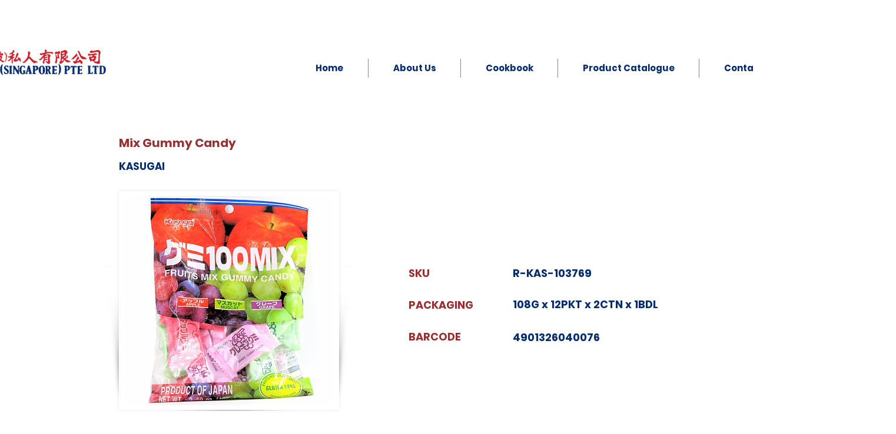

--- FILE ---
content_type: text/html; charset=UTF-8
request_url: https://www.soonsenghuat.com/confectionery-16/mix-gummy-candy
body_size: 174620
content:
<!DOCTYPE html>
<html lang="en">
<head>
  
  <!-- SEO Tags -->
  <title>Licensed Characters (Moomin)</title>
  <link rel="canonical" href="https://www.soonsenghuat.com/confectionery-16/mix-gummy-candy"/>
  <meta property="og:title" content="Licensed Characters (Moomin)"/>
  <meta property="og:image" content="https://static.wixstatic.com/media/00f566_833c53bab8b24a68b6e2b72c9e7fa77d~mv2_d_3000_3000_s_4_2.png/v1/fill/w_3000,h_3000,al_c/Kasugai%20Gummy%20100%20Mix%204901326040076.png"/>
  <meta property="og:url" content="https://www.soonsenghuat.com/confectionery-16/mix-gummy-candy"/>
  <meta property="og:site_name" content="SSH Singapore "/>
  <meta property="og:type" content="website"/>
  <script type="application/ld+json">{"@context":"https://schema.org/","@type":"ImageObject","url":"https://static.wixstatic.com/media/00f566_833c53bab8b24a68b6e2b72c9e7fa77d~mv2_d_3000_3000_s_4_2.png/v1/fill/w_3000,h_3000,al_c/Kasugai%20Gummy%20100%20Mix%204901326040076.png"}</script>
  <script type="application/ld+json">{}</script>
  <meta name="twitter:card" content="summary_large_image"/>
  <meta name="twitter:title" content="Licensed Characters (Moomin)"/>
  <meta name="twitter:image" content="https://static.wixstatic.com/media/00f566_833c53bab8b24a68b6e2b72c9e7fa77d~mv2_d_3000_3000_s_4_2.png/v1/fill/w_3000,h_3000,al_c/Kasugai%20Gummy%20100%20Mix%204901326040076.png"/>

  
  <meta charset='utf-8'>
  <meta name="viewport" content="width=device-width, initial-scale=1" id="wixDesktopViewport" />
  <meta http-equiv="X-UA-Compatible" content="IE=edge">
  <meta name="generator" content="Wix.com Website Builder"/>

  <link rel="icon" sizes="192x192" href="https://static.wixstatic.com/media/00f566_9f62dff85aed4d6da6fffb74add70156%7Emv2.png/v1/fill/w_192%2Ch_192%2Clg_1%2Cusm_0.66_1.00_0.01/00f566_9f62dff85aed4d6da6fffb74add70156%7Emv2.png" type="image/png"/>
  <link rel="shortcut icon" href="https://static.wixstatic.com/media/00f566_9f62dff85aed4d6da6fffb74add70156%7Emv2.png/v1/fill/w_192%2Ch_192%2Clg_1%2Cusm_0.66_1.00_0.01/00f566_9f62dff85aed4d6da6fffb74add70156%7Emv2.png" type="image/png"/>
  <link rel="apple-touch-icon" href="https://static.wixstatic.com/media/00f566_9f62dff85aed4d6da6fffb74add70156%7Emv2.png/v1/fill/w_180%2Ch_180%2Clg_1%2Cusm_0.66_1.00_0.01/00f566_9f62dff85aed4d6da6fffb74add70156%7Emv2.png" type="image/png"/>

  <!-- Safari Pinned Tab Icon -->
  <!-- <link rel="mask-icon" href="https://static.wixstatic.com/media/00f566_9f62dff85aed4d6da6fffb74add70156%7Emv2.png/v1/fill/w_192%2Ch_192%2Clg_1%2Cusm_0.66_1.00_0.01/00f566_9f62dff85aed4d6da6fffb74add70156%7Emv2.png"> -->

  <!-- Original trials -->
  


  <!-- Segmenter Polyfill -->
  <script>
    if (!window.Intl || !window.Intl.Segmenter) {
      (function() {
        var script = document.createElement('script');
        script.src = 'https://static.parastorage.com/unpkg/@formatjs/intl-segmenter@11.7.10/polyfill.iife.js';
        document.head.appendChild(script);
      })();
    }
  </script>

  <!-- Legacy Polyfills -->
  <script nomodule="" src="https://static.parastorage.com/unpkg/core-js-bundle@3.2.1/minified.js"></script>
  <script nomodule="" src="https://static.parastorage.com/unpkg/focus-within-polyfill@5.0.9/dist/focus-within-polyfill.js"></script>

  <!-- Performance API Polyfills -->
  <script>
  (function () {
    var noop = function noop() {};
    if ("performance" in window === false) {
      window.performance = {};
    }
    window.performance.mark = performance.mark || noop;
    window.performance.measure = performance.measure || noop;
    if ("now" in window.performance === false) {
      var nowOffset = Date.now();
      if (performance.timing && performance.timing.navigationStart) {
        nowOffset = performance.timing.navigationStart;
      }
      window.performance.now = function now() {
        return Date.now() - nowOffset;
      };
    }
  })();
  </script>

  <!-- Globals Definitions -->
  <script>
    (function () {
      var now = Date.now()
      window.initialTimestamps = {
        initialTimestamp: now,
        initialRequestTimestamp: Math.round(performance.timeOrigin ? performance.timeOrigin : now - performance.now())
      }

      window.thunderboltTag = "QA_READY"
      window.thunderboltVersion = "1.16780.0"
    })();
  </script>

  <!-- Essential Viewer Model -->
  <script type="application/json" id="wix-essential-viewer-model">{"fleetConfig":{"fleetName":"thunderbolt-seo-isolated-renderer","type":"GA","code":0},"mode":{"qa":false,"enableTestApi":false,"debug":false,"ssrIndicator":false,"ssrOnly":false,"siteAssetsFallback":"enable","versionIndicator":false},"componentsLibrariesTopology":[{"artifactId":"editor-elements","namespace":"wixui","url":"https:\/\/static.parastorage.com\/services\/editor-elements\/1.14848.0"},{"artifactId":"editor-elements","namespace":"dsgnsys","url":"https:\/\/static.parastorage.com\/services\/editor-elements\/1.14848.0"}],"siteFeaturesConfigs":{"sessionManager":{"isRunningInDifferentSiteContext":false}},"language":{"userLanguage":"en"},"siteAssets":{"clientTopology":{"mediaRootUrl":"https:\/\/static.wixstatic.com","staticMediaUrl":"https:\/\/static.wixstatic.com\/media","moduleRepoUrl":"https:\/\/static.parastorage.com\/unpkg","fileRepoUrl":"https:\/\/static.parastorage.com\/services","viewerAppsUrl":"https:\/\/viewer-apps.parastorage.com","viewerAssetsUrl":"https:\/\/viewer-assets.parastorage.com","siteAssetsUrl":"https:\/\/siteassets.parastorage.com","pageJsonServerUrls":["https:\/\/pages.parastorage.com","https:\/\/staticorigin.wixstatic.com","https:\/\/www.soonsenghuat.com","https:\/\/fallback.wix.com\/wix-html-editor-pages-webapp\/page"],"pathOfTBModulesInFileRepoForFallback":"wix-thunderbolt\/dist\/"}},"siteFeatures":["accessibility","appMonitoring","assetsLoader","businessLogger","captcha","clickHandlerRegistrar","commonConfig","componentsLoader","componentsRegistry","consentPolicy","customCss","cyclicTabbing","domSelectors","dynamicPages","environmentWixCodeSdk","environment","lightbox","locationWixCodeSdk","mpaNavigation","navigationManager","navigationPhases","ooi","pages","panorama","protectedPages","renderer","reporter","routerFetch","router","scrollRestoration","seoWixCodeSdk","seo","sessionManager","siteMembersWixCodeSdk","siteMembers","siteScrollBlocker","siteWixCodeSdk","speculationRules","ssrCache","stores","structureApi","thunderboltInitializer","tpaCommons","translations","usedPlatformApis","warmupData","windowMessageRegistrar","windowWixCodeSdk","wixCustomElementComponent","wixEmbedsApi","componentsReact","platform"],"site":{"externalBaseUrl":"https:\/\/www.soonsenghuat.com","isSEO":true},"media":{"staticMediaUrl":"https:\/\/static.wixstatic.com\/media","mediaRootUrl":"https:\/\/static.wixstatic.com\/","staticVideoUrl":"https:\/\/video.wixstatic.com\/"},"requestUrl":"https:\/\/www.soonsenghuat.com\/confectionery-16\/mix-gummy-candy","rollout":{"siteAssetsVersionsRollout":false,"isDACRollout":0,"isTBRollout":false},"commonConfig":{"brand":"wix","host":"VIEWER","bsi":"","consentPolicy":{},"consentPolicyHeader":{},"siteRevision":"2255","renderingFlow":"NONE","language":"en","locale":"en-sg"},"interactionSampleRatio":0.01,"dynamicModelUrl":"https:\/\/www.soonsenghuat.com\/_api\/v2\/dynamicmodel","accessTokensUrl":"https:\/\/www.soonsenghuat.com\/_api\/v1\/access-tokens","isExcludedFromSecurityExperiments":false,"experiments":{"specs.thunderbolt.hardenFetchAndXHR":true,"specs.thunderbolt.securityExperiments":true}}</script>
  <script>window.viewerModel = JSON.parse(document.getElementById('wix-essential-viewer-model').textContent)</script>

  <script>
    window.commonConfig = viewerModel.commonConfig
  </script>

  
  <!-- BEGIN handleAccessTokens bundle -->

  <script data-url="https://static.parastorage.com/services/wix-thunderbolt/dist/handleAccessTokens.inline.4f2f9a53.bundle.min.js">(()=>{"use strict";function e(e){let{context:o,property:r,value:n,enumerable:i=!0}=e,c=e.get,l=e.set;if(!r||void 0===n&&!c&&!l)return new Error("property and value are required");let a=o||globalThis,s=a?.[r],u={};if(void 0!==n)u.value=n;else{if(c){let e=t(c);e&&(u.get=e)}if(l){let e=t(l);e&&(u.set=e)}}let p={...u,enumerable:i||!1,configurable:!1};void 0!==n&&(p.writable=!1);try{Object.defineProperty(a,r,p)}catch(e){return e instanceof TypeError?s:e}return s}function t(e,t){return"function"==typeof e?e:!0===e?.async&&"function"==typeof e.func?t?async function(t){return e.func(t)}:async function(){return e.func()}:"function"==typeof e?.func?e.func:void 0}try{e({property:"strictDefine",value:e})}catch{}try{e({property:"defineStrictObject",value:r})}catch{}try{e({property:"defineStrictMethod",value:n})}catch{}var o=["toString","toLocaleString","valueOf","constructor","prototype"];function r(t){let{context:n,property:c,propertiesToExclude:l=[],skipPrototype:a=!1,hardenPrototypePropertiesToExclude:s=[]}=t;if(!c)return new Error("property is required");let u=(n||globalThis)[c],p={},f=i(n,c);u&&("object"==typeof u||"function"==typeof u)&&Reflect.ownKeys(u).forEach(t=>{if(!l.includes(t)&&!o.includes(t)){let o=i(u,t);if(o&&(o.writable||o.configurable)){let{value:r,get:n,set:i,enumerable:c=!1}=o,l={};void 0!==r?l.value=r:n?l.get=n:i&&(l.set=i);try{let o=e({context:u,property:t,...l,enumerable:c});p[t]=o}catch(e){if(!(e instanceof TypeError))throw e;try{p[t]=o.value||o.get||o.set}catch{}}}}});let d={originalObject:u,originalProperties:p};if(!a&&void 0!==u?.prototype){let e=r({context:u,property:"prototype",propertiesToExclude:s,skipPrototype:!0});e instanceof Error||(d.originalPrototype=e?.originalObject,d.originalPrototypeProperties=e?.originalProperties)}return e({context:n,property:c,value:u,enumerable:f?.enumerable}),d}function n(t,o){let r=(o||globalThis)[t],n=i(o||globalThis,t);return r&&n&&(n.writable||n.configurable)?(Object.freeze(r),e({context:globalThis,property:t,value:r})):r}function i(e,t){if(e&&t)try{return Reflect.getOwnPropertyDescriptor(e,t)}catch{return}}function c(e){if("string"!=typeof e)return e;try{return decodeURIComponent(e).toLowerCase().trim()}catch{return e.toLowerCase().trim()}}function l(e,t){let o="";if("string"==typeof e)o=e.split("=")[0]?.trim()||"";else{if(!e||"string"!=typeof e.name)return!1;o=e.name}return t.has(c(o)||"")}function a(e,t){let o;return o="string"==typeof e?e.split(";").map(e=>e.trim()).filter(e=>e.length>0):e||[],o.filter(e=>!l(e,t))}var s=null;function u(){return null===s&&(s=typeof Document>"u"?void 0:Object.getOwnPropertyDescriptor(Document.prototype,"cookie")),s}function p(t,o){if(!globalThis?.cookieStore)return;let r=globalThis.cookieStore.get.bind(globalThis.cookieStore),n=globalThis.cookieStore.getAll.bind(globalThis.cookieStore),i=globalThis.cookieStore.set.bind(globalThis.cookieStore),c=globalThis.cookieStore.delete.bind(globalThis.cookieStore);return e({context:globalThis.CookieStore.prototype,property:"get",value:async function(e){return l(("string"==typeof e?e:e.name)||"",t)?null:r.call(this,e)},enumerable:!0}),e({context:globalThis.CookieStore.prototype,property:"getAll",value:async function(){return a(await n.apply(this,Array.from(arguments)),t)},enumerable:!0}),e({context:globalThis.CookieStore.prototype,property:"set",value:async function(){let e=Array.from(arguments);if(!l(1===e.length?e[0].name:e[0],t))return i.apply(this,e);o&&console.warn(o)},enumerable:!0}),e({context:globalThis.CookieStore.prototype,property:"delete",value:async function(){let e=Array.from(arguments);if(!l(1===e.length?e[0].name:e[0],t))return c.apply(this,e)},enumerable:!0}),e({context:globalThis.cookieStore,property:"prototype",value:globalThis.CookieStore.prototype,enumerable:!1}),e({context:globalThis,property:"cookieStore",value:globalThis.cookieStore,enumerable:!0}),{get:r,getAll:n,set:i,delete:c}}var f=["TextEncoder","TextDecoder","XMLHttpRequestEventTarget","EventTarget","URL","JSON","Reflect","Object","Array","Map","Set","WeakMap","WeakSet","Promise","Symbol","Error"],d=["addEventListener","removeEventListener","dispatchEvent","encodeURI","encodeURIComponent","decodeURI","decodeURIComponent"];const y=(e,t)=>{try{const o=t?t.get.call(document):document.cookie;return o.split(";").map(e=>e.trim()).filter(t=>t?.startsWith(e))[0]?.split("=")[1]}catch(e){return""}},g=(e="",t="",o="/")=>`${e}=; ${t?`domain=${t};`:""} max-age=0; path=${o}; expires=Thu, 01 Jan 1970 00:00:01 GMT`;function m(){(function(){if("undefined"!=typeof window){const e=performance.getEntriesByType("navigation")[0];return"back_forward"===(e?.type||"")}return!1})()&&function(){const{counter:e}=function(){const e=b("getItem");if(e){const[t,o]=e.split("-"),r=o?parseInt(o,10):0;if(r>=3){const e=t?Number(t):0;if(Date.now()-e>6e4)return{counter:0}}return{counter:r}}return{counter:0}}();e<3?(!function(e=1){b("setItem",`${Date.now()}-${e}`)}(e+1),window.location.reload()):console.error("ATS: Max reload attempts reached")}()}function b(e,t){try{return sessionStorage[e]("reload",t||"")}catch(e){console.error("ATS: Error calling sessionStorage:",e)}}const h="client-session-bind",v="sec-fetch-unsupported",{experiments:w}=window.viewerModel,T=[h,"client-binding",v,"svSession","smSession","server-session-bind","wixSession2","wixSession3"].map(e=>e.toLowerCase()),{cookie:S}=function(t,o){let r=new Set(t);return e({context:document,property:"cookie",set:{func:e=>function(e,t,o,r){let n=u(),i=c(t.split(";")[0]||"")||"";[...o].every(e=>!i.startsWith(e.toLowerCase()))&&n?.set?n.set.call(e,t):r&&console.warn(r)}(document,e,r,o)},get:{func:()=>function(e,t){let o=u();if(!o?.get)throw new Error("Cookie descriptor or getter not available");return a(o.get.call(e),t).join("; ")}(document,r)},enumerable:!0}),{cookieStore:p(r,o),cookie:u()}}(T),k="tbReady",x="security_overrideGlobals",{experiments:E,siteFeaturesConfigs:C,accessTokensUrl:P}=window.viewerModel,R=P,M={},O=(()=>{const e=y(h,S);if(w["specs.thunderbolt.browserCacheReload"]){y(v,S)||e?b("removeItem"):m()}return(()=>{const e=g(h),t=g(h,location.hostname);S.set.call(document,e),S.set.call(document,t)})(),e})();O&&(M["client-binding"]=O);const D=fetch;addEventListener(k,function e(t){const{logger:o}=t.detail;try{window.tb.init({fetch:D,fetchHeaders:M})}catch(e){const t=new Error("TB003");o.meter(`${x}_${t.message}`,{paramsOverrides:{errorType:x,eventString:t.message}}),window?.viewerModel?.mode.debug&&console.error(e)}finally{removeEventListener(k,e)}}),E["specs.thunderbolt.hardenFetchAndXHR"]||(window.fetchDynamicModel=()=>C.sessionManager.isRunningInDifferentSiteContext?Promise.resolve({}):fetch(R,{credentials:"same-origin",headers:M}).then(function(e){if(!e.ok)throw new Error(`[${e.status}]${e.statusText}`);return e.json()}),window.dynamicModelPromise=window.fetchDynamicModel())})();
//# sourceMappingURL=https://static.parastorage.com/services/wix-thunderbolt/dist/handleAccessTokens.inline.4f2f9a53.bundle.min.js.map</script>

<!-- END handleAccessTokens bundle -->

<!-- BEGIN overrideGlobals bundle -->

<script data-url="https://static.parastorage.com/services/wix-thunderbolt/dist/overrideGlobals.inline.ec13bfcf.bundle.min.js">(()=>{"use strict";function e(e){let{context:r,property:o,value:n,enumerable:i=!0}=e,c=e.get,a=e.set;if(!o||void 0===n&&!c&&!a)return new Error("property and value are required");let l=r||globalThis,u=l?.[o],s={};if(void 0!==n)s.value=n;else{if(c){let e=t(c);e&&(s.get=e)}if(a){let e=t(a);e&&(s.set=e)}}let p={...s,enumerable:i||!1,configurable:!1};void 0!==n&&(p.writable=!1);try{Object.defineProperty(l,o,p)}catch(e){return e instanceof TypeError?u:e}return u}function t(e,t){return"function"==typeof e?e:!0===e?.async&&"function"==typeof e.func?t?async function(t){return e.func(t)}:async function(){return e.func()}:"function"==typeof e?.func?e.func:void 0}try{e({property:"strictDefine",value:e})}catch{}try{e({property:"defineStrictObject",value:o})}catch{}try{e({property:"defineStrictMethod",value:n})}catch{}var r=["toString","toLocaleString","valueOf","constructor","prototype"];function o(t){let{context:n,property:c,propertiesToExclude:a=[],skipPrototype:l=!1,hardenPrototypePropertiesToExclude:u=[]}=t;if(!c)return new Error("property is required");let s=(n||globalThis)[c],p={},f=i(n,c);s&&("object"==typeof s||"function"==typeof s)&&Reflect.ownKeys(s).forEach(t=>{if(!a.includes(t)&&!r.includes(t)){let r=i(s,t);if(r&&(r.writable||r.configurable)){let{value:o,get:n,set:i,enumerable:c=!1}=r,a={};void 0!==o?a.value=o:n?a.get=n:i&&(a.set=i);try{let r=e({context:s,property:t,...a,enumerable:c});p[t]=r}catch(e){if(!(e instanceof TypeError))throw e;try{p[t]=r.value||r.get||r.set}catch{}}}}});let d={originalObject:s,originalProperties:p};if(!l&&void 0!==s?.prototype){let e=o({context:s,property:"prototype",propertiesToExclude:u,skipPrototype:!0});e instanceof Error||(d.originalPrototype=e?.originalObject,d.originalPrototypeProperties=e?.originalProperties)}return e({context:n,property:c,value:s,enumerable:f?.enumerable}),d}function n(t,r){let o=(r||globalThis)[t],n=i(r||globalThis,t);return o&&n&&(n.writable||n.configurable)?(Object.freeze(o),e({context:globalThis,property:t,value:o})):o}function i(e,t){if(e&&t)try{return Reflect.getOwnPropertyDescriptor(e,t)}catch{return}}function c(e){if("string"!=typeof e)return e;try{return decodeURIComponent(e).toLowerCase().trim()}catch{return e.toLowerCase().trim()}}function a(e,t){return e instanceof Headers?e.forEach((r,o)=>{l(o,t)||e.delete(o)}):Object.keys(e).forEach(r=>{l(r,t)||delete e[r]}),e}function l(e,t){return!t.has(c(e)||"")}function u(e,t){let r=!0,o=function(e){let t,r;if(globalThis.Request&&e instanceof Request)t=e.url;else{if("function"!=typeof e?.toString)throw new Error("Unsupported type for url");t=e.toString()}try{return new URL(t).pathname}catch{return r=t.replace(/#.+/gi,"").split("?").shift(),r.startsWith("/")?r:`/${r}`}}(e),n=c(o);return n&&t.some(e=>n.includes(e))&&(r=!1),r}function s(t,r,o){let n=fetch,i=XMLHttpRequest,c=new Set(r);function s(){let e=new i,r=e.open,n=e.setRequestHeader;return e.open=function(){let n=Array.from(arguments),i=n[1];if(n.length<2||u(i,t))return r.apply(e,n);throw new Error(o||`Request not allowed for path ${i}`)},e.setRequestHeader=function(t,r){l(decodeURIComponent(t),c)&&n.call(e,t,r)},e}return e({property:"fetch",value:function(){let e=function(e,t){return globalThis.Request&&e[0]instanceof Request&&e[0]?.headers?a(e[0].headers,t):e[1]?.headers&&a(e[1].headers,t),e}(arguments,c);return u(arguments[0],t)?n.apply(globalThis,Array.from(e)):new Promise((e,t)=>{t(new Error(o||`Request not allowed for path ${arguments[0]}`))})},enumerable:!0}),e({property:"XMLHttpRequest",value:s,enumerable:!0}),Object.keys(i).forEach(e=>{s[e]=i[e]}),{fetch:n,XMLHttpRequest:i}}var p=["TextEncoder","TextDecoder","XMLHttpRequestEventTarget","EventTarget","URL","JSON","Reflect","Object","Array","Map","Set","WeakMap","WeakSet","Promise","Symbol","Error"],f=["addEventListener","removeEventListener","dispatchEvent","encodeURI","encodeURIComponent","decodeURI","decodeURIComponent"];const d=function(){let t=globalThis.open,r=document.open;function o(e,r,o){let n="string"!=typeof e,i=t.call(window,e,r,o);return n||e&&function(e){return e.startsWith("//")&&/(?:[a-z0-9](?:[a-z0-9-]{0,61}[a-z0-9])?\.)+[a-z0-9][a-z0-9-]{0,61}[a-z0-9]/g.test(`${location.protocol}:${e}`)&&(e=`${location.protocol}${e}`),!e.startsWith("http")||new URL(e).hostname===location.hostname}(e)?{}:i}return e({property:"open",value:o,context:globalThis,enumerable:!0}),e({property:"open",value:function(e,t,n){return e?o(e,t,n):r.call(document,e||"",t||"",n||"")},context:document,enumerable:!0}),{open:t,documentOpen:r}},y=function(){let t=document.createElement,r=Element.prototype.setAttribute,o=Element.prototype.setAttributeNS;return e({property:"createElement",context:document,value:function(n,i){let a=t.call(document,n,i);if("iframe"===c(n)){e({property:"srcdoc",context:a,get:()=>"",set:()=>{console.warn("`srcdoc` is not allowed in iframe elements.")}});let t=function(e,t){"srcdoc"!==e.toLowerCase()?r.call(a,e,t):console.warn("`srcdoc` attribute is not allowed to be set.")},n=function(e,t,r){"srcdoc"!==t.toLowerCase()?o.call(a,e,t,r):console.warn("`srcdoc` attribute is not allowed to be set.")};a.setAttribute=t,a.setAttributeNS=n}return a},enumerable:!0}),{createElement:t,setAttribute:r,setAttributeNS:o}},m=["client-binding"],b=["/_api/v1/access-tokens","/_api/v2/dynamicmodel","/_api/one-app-session-web/v3/businesses"],h=function(){let t=setTimeout,r=setInterval;return o("setTimeout",0,globalThis),o("setInterval",0,globalThis),{setTimeout:t,setInterval:r};function o(t,r,o){let n=o||globalThis,i=n[t];if(!i||"function"!=typeof i)throw new Error(`Function ${t} not found or is not a function`);e({property:t,value:function(){let e=Array.from(arguments);if("string"!=typeof e[r])return i.apply(n,e);console.warn(`Calling ${t} with a String Argument at index ${r} is not allowed`)},context:o,enumerable:!0})}},v=function(){if(navigator&&"serviceWorker"in navigator){let t=navigator.serviceWorker.register;return e({context:navigator.serviceWorker,property:"register",value:function(){console.log("Service worker registration is not allowed")},enumerable:!0}),{register:t}}return{}};performance.mark("overrideGlobals started");const{isExcludedFromSecurityExperiments:g,experiments:w}=window.viewerModel,E=!g&&w["specs.thunderbolt.securityExperiments"];try{d(),E&&y(),w["specs.thunderbolt.hardenFetchAndXHR"]&&E&&s(b,m),v(),(e=>{let t=[],r=[];r=r.concat(["TextEncoder","TextDecoder"]),e&&(r=r.concat(["XMLHttpRequestEventTarget","EventTarget"])),r=r.concat(["URL","JSON"]),e&&(t=t.concat(["addEventListener","removeEventListener"])),t=t.concat(["encodeURI","encodeURIComponent","decodeURI","decodeURIComponent"]),r=r.concat(["String","Number"]),e&&r.push("Object"),r=r.concat(["Reflect"]),t.forEach(e=>{n(e),["addEventListener","removeEventListener"].includes(e)&&n(e,document)}),r.forEach(e=>{o({property:e})})})(E),E&&h()}catch(e){window?.viewerModel?.mode.debug&&console.error(e);const t=new Error("TB006");window.fedops?.reportError(t,"security_overrideGlobals"),window.Sentry?window.Sentry.captureException(t):globalThis.defineStrictProperty("sentryBuffer",[t],window,!1)}performance.mark("overrideGlobals ended")})();
//# sourceMappingURL=https://static.parastorage.com/services/wix-thunderbolt/dist/overrideGlobals.inline.ec13bfcf.bundle.min.js.map</script>

<!-- END overrideGlobals bundle -->


  
  <script>
    window.commonConfig = viewerModel.commonConfig

	
  </script>

  <!-- Initial CSS -->
  <style data-url="https://static.parastorage.com/services/wix-thunderbolt/dist/main.347af09f.min.css">@keyframes slide-horizontal-new{0%{transform:translateX(100%)}}@keyframes slide-horizontal-old{80%{opacity:1}to{opacity:0;transform:translateX(-100%)}}@keyframes slide-vertical-new{0%{transform:translateY(-100%)}}@keyframes slide-vertical-old{80%{opacity:1}to{opacity:0;transform:translateY(100%)}}@keyframes out-in-new{0%{opacity:0}}@keyframes out-in-old{to{opacity:0}}:root:active-view-transition{view-transition-name:none}::view-transition{pointer-events:none}:root:active-view-transition::view-transition-new(page-group),:root:active-view-transition::view-transition-old(page-group){animation-duration:.6s;cursor:wait;pointer-events:all}:root:active-view-transition-type(SlideHorizontal)::view-transition-old(page-group){animation:slide-horizontal-old .6s cubic-bezier(.83,0,.17,1) forwards;mix-blend-mode:normal}:root:active-view-transition-type(SlideHorizontal)::view-transition-new(page-group){animation:slide-horizontal-new .6s cubic-bezier(.83,0,.17,1) backwards;mix-blend-mode:normal}:root:active-view-transition-type(SlideVertical)::view-transition-old(page-group){animation:slide-vertical-old .6s cubic-bezier(.83,0,.17,1) forwards;mix-blend-mode:normal}:root:active-view-transition-type(SlideVertical)::view-transition-new(page-group){animation:slide-vertical-new .6s cubic-bezier(.83,0,.17,1) backwards;mix-blend-mode:normal}:root:active-view-transition-type(OutIn)::view-transition-old(page-group){animation:out-in-old .35s cubic-bezier(.22,1,.36,1) forwards}:root:active-view-transition-type(OutIn)::view-transition-new(page-group){animation:out-in-new .35s cubic-bezier(.64,0,.78,0) .35s backwards}@media(prefers-reduced-motion:reduce){::view-transition-group(*),::view-transition-new(*),::view-transition-old(*){animation:none!important}}body,html{background:transparent;border:0;margin:0;outline:0;padding:0;vertical-align:baseline}body{--scrollbar-width:0px;font-family:Arial,Helvetica,sans-serif;font-size:10px}body,html{height:100%}body{overflow-x:auto;overflow-y:scroll}body:not(.responsive) #site-root{min-width:var(--site-width);width:100%}body:not([data-js-loaded]) [data-hide-prejs]{visibility:hidden}interact-element{display:contents}#SITE_CONTAINER{position:relative}:root{--one-unit:1vw;--section-max-width:9999px;--spx-stopper-max:9999px;--spx-stopper-min:0px;--browser-zoom:1}@supports(-webkit-appearance:none) and (stroke-color:transparent){:root{--safari-sticky-fix:opacity;--experimental-safari-sticky-fix:translateZ(0)}}@supports(container-type:inline-size){:root{--one-unit:1cqw}}[id^=oldHoverBox-]{mix-blend-mode:plus-lighter;transition:opacity .5s ease,visibility .5s ease}[data-mesh-id$=inlineContent-gridContainer]:has(>[id^=oldHoverBox-]){isolation:isolate}</style>
<style data-url="https://static.parastorage.com/services/wix-thunderbolt/dist/main.renderer.9cb0985f.min.css">a,abbr,acronym,address,applet,b,big,blockquote,button,caption,center,cite,code,dd,del,dfn,div,dl,dt,em,fieldset,font,footer,form,h1,h2,h3,h4,h5,h6,header,i,iframe,img,ins,kbd,label,legend,li,nav,object,ol,p,pre,q,s,samp,section,small,span,strike,strong,sub,sup,table,tbody,td,tfoot,th,thead,title,tr,tt,u,ul,var{background:transparent;border:0;margin:0;outline:0;padding:0;vertical-align:baseline}input,select,textarea{box-sizing:border-box;font-family:Helvetica,Arial,sans-serif}ol,ul{list-style:none}blockquote,q{quotes:none}ins{text-decoration:none}del{text-decoration:line-through}table{border-collapse:collapse;border-spacing:0}a{cursor:pointer;text-decoration:none}.testStyles{overflow-y:hidden}.reset-button{-webkit-appearance:none;background:none;border:0;color:inherit;font:inherit;line-height:normal;outline:0;overflow:visible;padding:0;-webkit-user-select:none;-moz-user-select:none;-ms-user-select:none}:focus{outline:none}body.device-mobile-optimized:not(.disable-site-overflow){overflow-x:hidden;overflow-y:scroll}body.device-mobile-optimized:not(.responsive) #SITE_CONTAINER{margin-left:auto;margin-right:auto;overflow-x:visible;position:relative;width:320px}body.device-mobile-optimized:not(.responsive):not(.blockSiteScrolling) #SITE_CONTAINER{margin-top:0}body.device-mobile-optimized>*{max-width:100%!important}body.device-mobile-optimized #site-root{overflow-x:hidden;overflow-y:hidden}@supports(overflow:clip){body.device-mobile-optimized #site-root{overflow-x:clip;overflow-y:clip}}body.device-mobile-non-optimized #SITE_CONTAINER #site-root{overflow-x:clip;overflow-y:clip}body.device-mobile-non-optimized.fullScreenMode{background-color:#5f6360}body.device-mobile-non-optimized.fullScreenMode #MOBILE_ACTIONS_MENU,body.device-mobile-non-optimized.fullScreenMode #SITE_BACKGROUND,body.device-mobile-non-optimized.fullScreenMode #site-root,body.fullScreenMode #WIX_ADS{visibility:hidden}body.fullScreenMode{overflow-x:hidden!important;overflow-y:hidden!important}body.fullScreenMode.device-mobile-optimized #TINY_MENU{opacity:0;pointer-events:none}body.fullScreenMode-scrollable.device-mobile-optimized{overflow-x:hidden!important;overflow-y:auto!important}body.fullScreenMode-scrollable.device-mobile-optimized #masterPage,body.fullScreenMode-scrollable.device-mobile-optimized #site-root{overflow-x:hidden!important;overflow-y:hidden!important}body.fullScreenMode-scrollable.device-mobile-optimized #SITE_BACKGROUND,body.fullScreenMode-scrollable.device-mobile-optimized #masterPage{height:auto!important}body.fullScreenMode-scrollable.device-mobile-optimized #masterPage.mesh-layout{height:0!important}body.blockSiteScrolling,body.siteScrollingBlocked{position:fixed;width:100%}body.blockSiteScrolling #SITE_CONTAINER{margin-top:calc(var(--blocked-site-scroll-margin-top)*-1)}#site-root{margin:0 auto;min-height:100%;position:relative;top:var(--wix-ads-height)}#site-root img:not([src]){visibility:hidden}#site-root svg img:not([src]){visibility:visible}.auto-generated-link{color:inherit}#SCROLL_TO_BOTTOM,#SCROLL_TO_TOP{height:0}.has-click-trigger{cursor:pointer}.fullScreenOverlay{bottom:0;display:flex;justify-content:center;left:0;overflow-y:hidden;position:fixed;right:0;top:-60px;z-index:1005}.fullScreenOverlay>.fullScreenOverlayContent{bottom:0;left:0;margin:0 auto;overflow:hidden;position:absolute;right:0;top:60px;transform:translateZ(0)}[data-mesh-id$=centeredContent],[data-mesh-id$=form],[data-mesh-id$=inlineContent]{pointer-events:none;position:relative}[data-mesh-id$=-gridWrapper],[data-mesh-id$=-rotated-wrapper]{pointer-events:none}[data-mesh-id$=-gridContainer]>*,[data-mesh-id$=-rotated-wrapper]>*,[data-mesh-id$=inlineContent]>:not([data-mesh-id$=-gridContainer]){pointer-events:auto}.device-mobile-optimized #masterPage.mesh-layout #SOSP_CONTAINER_CUSTOM_ID{grid-area:2/1/3/2;-ms-grid-row:2;position:relative}#masterPage.mesh-layout{-ms-grid-rows:max-content max-content min-content max-content;-ms-grid-columns:100%;align-items:start;display:-ms-grid;display:grid;grid-template-columns:100%;grid-template-rows:max-content max-content min-content max-content;justify-content:stretch}#masterPage.mesh-layout #PAGES_CONTAINER,#masterPage.mesh-layout #SITE_FOOTER-placeholder,#masterPage.mesh-layout #SITE_FOOTER_WRAPPER,#masterPage.mesh-layout #SITE_HEADER-placeholder,#masterPage.mesh-layout #SITE_HEADER_WRAPPER,#masterPage.mesh-layout #SOSP_CONTAINER_CUSTOM_ID[data-state~=mobileView],#masterPage.mesh-layout #soapAfterPagesContainer,#masterPage.mesh-layout #soapBeforePagesContainer{-ms-grid-row-align:start;-ms-grid-column-align:start;-ms-grid-column:1}#masterPage.mesh-layout #SITE_HEADER-placeholder,#masterPage.mesh-layout #SITE_HEADER_WRAPPER{grid-area:1/1/2/2;-ms-grid-row:1}#masterPage.mesh-layout #PAGES_CONTAINER,#masterPage.mesh-layout #soapAfterPagesContainer,#masterPage.mesh-layout #soapBeforePagesContainer{grid-area:3/1/4/2;-ms-grid-row:3}#masterPage.mesh-layout #soapAfterPagesContainer,#masterPage.mesh-layout #soapBeforePagesContainer{width:100%}#masterPage.mesh-layout #PAGES_CONTAINER{align-self:stretch}#masterPage.mesh-layout main#PAGES_CONTAINER{display:block}#masterPage.mesh-layout #SITE_FOOTER-placeholder,#masterPage.mesh-layout #SITE_FOOTER_WRAPPER{grid-area:4/1/5/2;-ms-grid-row:4}#masterPage.mesh-layout #SITE_PAGES,#masterPage.mesh-layout [data-mesh-id=PAGES_CONTAINERcenteredContent],#masterPage.mesh-layout [data-mesh-id=PAGES_CONTAINERinlineContent]{height:100%}#masterPage.mesh-layout.desktop>*{width:100%}#masterPage.mesh-layout #PAGES_CONTAINER,#masterPage.mesh-layout #SITE_FOOTER,#masterPage.mesh-layout #SITE_FOOTER_WRAPPER,#masterPage.mesh-layout #SITE_HEADER,#masterPage.mesh-layout #SITE_HEADER_WRAPPER,#masterPage.mesh-layout #SITE_PAGES,#masterPage.mesh-layout #masterPageinlineContent{position:relative}#masterPage.mesh-layout #SITE_HEADER{grid-area:1/1/2/2}#masterPage.mesh-layout #SITE_FOOTER{grid-area:4/1/5/2}#masterPage.mesh-layout.overflow-x-clip #SITE_FOOTER,#masterPage.mesh-layout.overflow-x-clip #SITE_HEADER{overflow-x:clip}[data-z-counter]{z-index:0}[data-z-counter="0"]{z-index:auto}.wixSiteProperties{-webkit-font-smoothing:antialiased;-moz-osx-font-smoothing:grayscale}:root{--wst-button-color-fill-primary:rgb(var(--color_48));--wst-button-color-border-primary:rgb(var(--color_49));--wst-button-color-text-primary:rgb(var(--color_50));--wst-button-color-fill-primary-hover:rgb(var(--color_51));--wst-button-color-border-primary-hover:rgb(var(--color_52));--wst-button-color-text-primary-hover:rgb(var(--color_53));--wst-button-color-fill-primary-disabled:rgb(var(--color_54));--wst-button-color-border-primary-disabled:rgb(var(--color_55));--wst-button-color-text-primary-disabled:rgb(var(--color_56));--wst-button-color-fill-secondary:rgb(var(--color_57));--wst-button-color-border-secondary:rgb(var(--color_58));--wst-button-color-text-secondary:rgb(var(--color_59));--wst-button-color-fill-secondary-hover:rgb(var(--color_60));--wst-button-color-border-secondary-hover:rgb(var(--color_61));--wst-button-color-text-secondary-hover:rgb(var(--color_62));--wst-button-color-fill-secondary-disabled:rgb(var(--color_63));--wst-button-color-border-secondary-disabled:rgb(var(--color_64));--wst-button-color-text-secondary-disabled:rgb(var(--color_65));--wst-color-fill-base-1:rgb(var(--color_36));--wst-color-fill-base-2:rgb(var(--color_37));--wst-color-fill-base-shade-1:rgb(var(--color_38));--wst-color-fill-base-shade-2:rgb(var(--color_39));--wst-color-fill-base-shade-3:rgb(var(--color_40));--wst-color-fill-accent-1:rgb(var(--color_41));--wst-color-fill-accent-2:rgb(var(--color_42));--wst-color-fill-accent-3:rgb(var(--color_43));--wst-color-fill-accent-4:rgb(var(--color_44));--wst-color-fill-background-primary:rgb(var(--color_11));--wst-color-fill-background-secondary:rgb(var(--color_12));--wst-color-text-primary:rgb(var(--color_15));--wst-color-text-secondary:rgb(var(--color_14));--wst-color-action:rgb(var(--color_18));--wst-color-disabled:rgb(var(--color_39));--wst-color-title:rgb(var(--color_45));--wst-color-subtitle:rgb(var(--color_46));--wst-color-line:rgb(var(--color_47));--wst-font-style-h2:var(--font_2);--wst-font-style-h3:var(--font_3);--wst-font-style-h4:var(--font_4);--wst-font-style-h5:var(--font_5);--wst-font-style-h6:var(--font_6);--wst-font-style-body-large:var(--font_7);--wst-font-style-body-medium:var(--font_8);--wst-font-style-body-small:var(--font_9);--wst-font-style-body-x-small:var(--font_10);--wst-color-custom-1:rgb(var(--color_13));--wst-color-custom-2:rgb(var(--color_16));--wst-color-custom-3:rgb(var(--color_17));--wst-color-custom-4:rgb(var(--color_19));--wst-color-custom-5:rgb(var(--color_20));--wst-color-custom-6:rgb(var(--color_21));--wst-color-custom-7:rgb(var(--color_22));--wst-color-custom-8:rgb(var(--color_23));--wst-color-custom-9:rgb(var(--color_24));--wst-color-custom-10:rgb(var(--color_25));--wst-color-custom-11:rgb(var(--color_26));--wst-color-custom-12:rgb(var(--color_27));--wst-color-custom-13:rgb(var(--color_28));--wst-color-custom-14:rgb(var(--color_29));--wst-color-custom-15:rgb(var(--color_30));--wst-color-custom-16:rgb(var(--color_31));--wst-color-custom-17:rgb(var(--color_32));--wst-color-custom-18:rgb(var(--color_33));--wst-color-custom-19:rgb(var(--color_34));--wst-color-custom-20:rgb(var(--color_35))}.wix-presets-wrapper{display:contents}</style>

  <meta name="format-detection" content="telephone=no">
  <meta name="skype_toolbar" content="skype_toolbar_parser_compatible">
  
  

  

  

  <!-- head performance data start -->
  
  <!-- head performance data end -->
  

    


    
<style data-href="https://static.parastorage.com/services/editor-elements-library/dist/thunderbolt/rb_wixui.thunderbolt_bootstrap-classic.72e6a2a3.min.css">.PlZyDq{touch-action:manipulation}.uDW_Qe{align-items:center;box-sizing:border-box;display:flex;justify-content:var(--label-align);min-width:100%;text-align:initial;width:-moz-max-content;width:max-content}.uDW_Qe:before{max-width:var(--margin-start,0)}.uDW_Qe:after,.uDW_Qe:before{align-self:stretch;content:"";flex-grow:1}.uDW_Qe:after{max-width:var(--margin-end,0)}.FubTgk{height:100%}.FubTgk .uDW_Qe{border-radius:var(--corvid-border-radius,var(--rd,0));bottom:0;box-shadow:var(--shd,0 1px 4px rgba(0,0,0,.6));left:0;position:absolute;right:0;top:0;transition:var(--trans1,border-color .4s ease 0s,background-color .4s ease 0s)}.FubTgk .uDW_Qe:link,.FubTgk .uDW_Qe:visited{border-color:transparent}.FubTgk .l7_2fn{color:var(--corvid-color,rgb(var(--txt,var(--color_15,color_15))));font:var(--fnt,var(--font_5));margin:0;position:relative;transition:var(--trans2,color .4s ease 0s);white-space:nowrap}.FubTgk[aria-disabled=false] .uDW_Qe{background-color:var(--corvid-background-color,rgba(var(--bg,var(--color_17,color_17)),var(--alpha-bg,1)));border:solid var(--corvid-border-color,rgba(var(--brd,var(--color_15,color_15)),var(--alpha-brd,1))) var(--corvid-border-width,var(--brw,0));cursor:pointer!important}:host(.device-mobile-optimized) .FubTgk[aria-disabled=false]:active .uDW_Qe,body.device-mobile-optimized .FubTgk[aria-disabled=false]:active .uDW_Qe{background-color:var(--corvid-hover-background-color,rgba(var(--bgh,var(--color_18,color_18)),var(--alpha-bgh,1)));border-color:var(--corvid-hover-border-color,rgba(var(--brdh,var(--color_15,color_15)),var(--alpha-brdh,1)))}:host(.device-mobile-optimized) .FubTgk[aria-disabled=false]:active .l7_2fn,body.device-mobile-optimized .FubTgk[aria-disabled=false]:active .l7_2fn{color:var(--corvid-hover-color,rgb(var(--txth,var(--color_15,color_15))))}:host(:not(.device-mobile-optimized)) .FubTgk[aria-disabled=false]:hover .uDW_Qe,body:not(.device-mobile-optimized) .FubTgk[aria-disabled=false]:hover .uDW_Qe{background-color:var(--corvid-hover-background-color,rgba(var(--bgh,var(--color_18,color_18)),var(--alpha-bgh,1)));border-color:var(--corvid-hover-border-color,rgba(var(--brdh,var(--color_15,color_15)),var(--alpha-brdh,1)))}:host(:not(.device-mobile-optimized)) .FubTgk[aria-disabled=false]:hover .l7_2fn,body:not(.device-mobile-optimized) .FubTgk[aria-disabled=false]:hover .l7_2fn{color:var(--corvid-hover-color,rgb(var(--txth,var(--color_15,color_15))))}.FubTgk[aria-disabled=true] .uDW_Qe{background-color:var(--corvid-disabled-background-color,rgba(var(--bgd,204,204,204),var(--alpha-bgd,1)));border-color:var(--corvid-disabled-border-color,rgba(var(--brdd,204,204,204),var(--alpha-brdd,1)));border-style:solid;border-width:var(--corvid-border-width,var(--brw,0))}.FubTgk[aria-disabled=true] .l7_2fn{color:var(--corvid-disabled-color,rgb(var(--txtd,255,255,255)))}.uUxqWY{align-items:center;box-sizing:border-box;display:flex;justify-content:var(--label-align);min-width:100%;text-align:initial;width:-moz-max-content;width:max-content}.uUxqWY:before{max-width:var(--margin-start,0)}.uUxqWY:after,.uUxqWY:before{align-self:stretch;content:"";flex-grow:1}.uUxqWY:after{max-width:var(--margin-end,0)}.Vq4wYb[aria-disabled=false] .uUxqWY{cursor:pointer}:host(.device-mobile-optimized) .Vq4wYb[aria-disabled=false]:active .wJVzSK,body.device-mobile-optimized .Vq4wYb[aria-disabled=false]:active .wJVzSK{color:var(--corvid-hover-color,rgb(var(--txth,var(--color_15,color_15))));transition:var(--trans,color .4s ease 0s)}:host(:not(.device-mobile-optimized)) .Vq4wYb[aria-disabled=false]:hover .wJVzSK,body:not(.device-mobile-optimized) .Vq4wYb[aria-disabled=false]:hover .wJVzSK{color:var(--corvid-hover-color,rgb(var(--txth,var(--color_15,color_15))));transition:var(--trans,color .4s ease 0s)}.Vq4wYb .uUxqWY{bottom:0;left:0;position:absolute;right:0;top:0}.Vq4wYb .wJVzSK{color:var(--corvid-color,rgb(var(--txt,var(--color_15,color_15))));font:var(--fnt,var(--font_5));transition:var(--trans,color .4s ease 0s);white-space:nowrap}.Vq4wYb[aria-disabled=true] .wJVzSK{color:var(--corvid-disabled-color,rgb(var(--txtd,255,255,255)))}:host(:not(.device-mobile-optimized)) .CohWsy,body:not(.device-mobile-optimized) .CohWsy{display:flex}:host(:not(.device-mobile-optimized)) .V5AUxf,body:not(.device-mobile-optimized) .V5AUxf{-moz-column-gap:var(--margin);column-gap:var(--margin);direction:var(--direction);display:flex;margin:0 auto;position:relative;width:calc(100% - var(--padding)*2)}:host(:not(.device-mobile-optimized)) .V5AUxf>*,body:not(.device-mobile-optimized) .V5AUxf>*{direction:ltr;flex:var(--column-flex) 1 0%;left:0;margin-bottom:var(--padding);margin-top:var(--padding);min-width:0;position:relative;top:0}:host(.device-mobile-optimized) .V5AUxf,body.device-mobile-optimized .V5AUxf{display:block;padding-bottom:var(--padding-y);padding-left:var(--padding-x,0);padding-right:var(--padding-x,0);padding-top:var(--padding-y);position:relative}:host(.device-mobile-optimized) .V5AUxf>*,body.device-mobile-optimized .V5AUxf>*{margin-bottom:var(--margin);position:relative}:host(.device-mobile-optimized) .V5AUxf>:first-child,body.device-mobile-optimized .V5AUxf>:first-child{margin-top:var(--firstChildMarginTop,0)}:host(.device-mobile-optimized) .V5AUxf>:last-child,body.device-mobile-optimized .V5AUxf>:last-child{margin-bottom:var(--lastChildMarginBottom)}.LIhNy3{backface-visibility:hidden}.jhxvbR,.mtrorN{display:block;height:100%;width:100%}.jhxvbR img{max-width:var(--wix-img-max-width,100%)}.jhxvbR[data-animate-blur] img{filter:blur(9px);transition:filter .8s ease-in}.jhxvbR[data-animate-blur] img[data-load-done]{filter:none}.if7Vw2{height:100%;left:0;-webkit-mask-image:var(--mask-image,none);mask-image:var(--mask-image,none);-webkit-mask-position:var(--mask-position,0);mask-position:var(--mask-position,0);-webkit-mask-repeat:var(--mask-repeat,no-repeat);mask-repeat:var(--mask-repeat,no-repeat);-webkit-mask-size:var(--mask-size,100%);mask-size:var(--mask-size,100%);overflow:hidden;pointer-events:var(--fill-layer-background-media-pointer-events);position:absolute;top:0;width:100%}.if7Vw2.f0uTJH{clip:rect(0,auto,auto,0)}.if7Vw2 .i1tH8h{height:100%;position:absolute;top:0;width:100%}.if7Vw2 .DXi4PB{height:var(--fill-layer-image-height,100%);opacity:var(--fill-layer-image-opacity)}.if7Vw2 .DXi4PB img{height:100%;width:100%}@supports(-webkit-hyphens:none){.if7Vw2.f0uTJH{clip:auto;-webkit-clip-path:inset(0)}}.wG8dni{height:100%}.tcElKx{background-color:var(--bg-overlay-color);background-image:var(--bg-gradient);transition:var(--inherit-transition)}.ImALHf,.Ybjs9b{opacity:var(--fill-layer-video-opacity)}.UWmm3w{bottom:var(--media-padding-bottom);height:var(--media-padding-height);position:absolute;top:var(--media-padding-top);width:100%}.Yjj1af{transform:scale(var(--scale,1));transition:var(--transform-duration,transform 0s)}.ImALHf{height:100%;position:relative;width:100%}.KCM6zk{opacity:var(--fill-layer-video-opacity,var(--fill-layer-image-opacity,1))}.KCM6zk .DXi4PB,.KCM6zk .ImALHf,.KCM6zk .Ybjs9b{opacity:1}._uqPqy{clip-path:var(--fill-layer-clip)}._uqPqy,.eKyYhK{position:absolute;top:0}._uqPqy,.eKyYhK,.x0mqQS img{height:100%;width:100%}.pnCr6P{opacity:0}.blf7sp,.pnCr6P{position:absolute;top:0}.blf7sp{height:0;left:0;overflow:hidden;width:0}.rWP3Gv{left:0;pointer-events:var(--fill-layer-background-media-pointer-events);position:var(--fill-layer-background-media-position)}.Tr4n3d,.rWP3Gv,.wRqk6s{height:100%;top:0;width:100%}.wRqk6s{position:absolute}.Tr4n3d{background-color:var(--fill-layer-background-overlay-color);opacity:var(--fill-layer-background-overlay-blend-opacity-fallback,1);position:var(--fill-layer-background-overlay-position);transform:var(--fill-layer-background-overlay-transform)}@supports(mix-blend-mode:overlay){.Tr4n3d{mix-blend-mode:var(--fill-layer-background-overlay-blend-mode);opacity:var(--fill-layer-background-overlay-blend-opacity,1)}}.VXAmO2{--divider-pin-height__:min(1,calc(var(--divider-layers-pin-factor__) + 1));--divider-pin-layer-height__:var( --divider-layers-pin-factor__ );--divider-pin-border__:min(1,calc(var(--divider-layers-pin-factor__) / -1 + 1));height:calc(var(--divider-height__) + var(--divider-pin-height__)*var(--divider-layers-size__)*var(--divider-layers-y__))}.VXAmO2,.VXAmO2 .dy3w_9{left:0;position:absolute;width:100%}.VXAmO2 .dy3w_9{--divider-layer-i__:var(--divider-layer-i,0);background-position:left calc(50% + var(--divider-offset-x__) + var(--divider-layers-x__)*var(--divider-layer-i__)) bottom;background-repeat:repeat-x;border-bottom-style:solid;border-bottom-width:calc(var(--divider-pin-border__)*var(--divider-layer-i__)*var(--divider-layers-y__));height:calc(var(--divider-height__) + var(--divider-pin-layer-height__)*var(--divider-layer-i__)*var(--divider-layers-y__));opacity:calc(1 - var(--divider-layer-i__)/(var(--divider-layer-i__) + 1))}.UORcXs{--divider-height__:var(--divider-top-height,auto);--divider-offset-x__:var(--divider-top-offset-x,0px);--divider-layers-size__:var(--divider-top-layers-size,0);--divider-layers-y__:var(--divider-top-layers-y,0px);--divider-layers-x__:var(--divider-top-layers-x,0px);--divider-layers-pin-factor__:var(--divider-top-layers-pin-factor,0);border-top:var(--divider-top-padding,0) solid var(--divider-top-color,currentColor);opacity:var(--divider-top-opacity,1);top:0;transform:var(--divider-top-flip,scaleY(-1))}.UORcXs .dy3w_9{background-image:var(--divider-top-image,none);background-size:var(--divider-top-size,contain);border-color:var(--divider-top-color,currentColor);bottom:0;filter:var(--divider-top-filter,none)}.UORcXs .dy3w_9[data-divider-layer="1"]{display:var(--divider-top-layer-1-display,block)}.UORcXs .dy3w_9[data-divider-layer="2"]{display:var(--divider-top-layer-2-display,block)}.UORcXs .dy3w_9[data-divider-layer="3"]{display:var(--divider-top-layer-3-display,block)}.Io4VUz{--divider-height__:var(--divider-bottom-height,auto);--divider-offset-x__:var(--divider-bottom-offset-x,0px);--divider-layers-size__:var(--divider-bottom-layers-size,0);--divider-layers-y__:var(--divider-bottom-layers-y,0px);--divider-layers-x__:var(--divider-bottom-layers-x,0px);--divider-layers-pin-factor__:var(--divider-bottom-layers-pin-factor,0);border-bottom:var(--divider-bottom-padding,0) solid var(--divider-bottom-color,currentColor);bottom:0;opacity:var(--divider-bottom-opacity,1);transform:var(--divider-bottom-flip,none)}.Io4VUz .dy3w_9{background-image:var(--divider-bottom-image,none);background-size:var(--divider-bottom-size,contain);border-color:var(--divider-bottom-color,currentColor);bottom:0;filter:var(--divider-bottom-filter,none)}.Io4VUz .dy3w_9[data-divider-layer="1"]{display:var(--divider-bottom-layer-1-display,block)}.Io4VUz .dy3w_9[data-divider-layer="2"]{display:var(--divider-bottom-layer-2-display,block)}.Io4VUz .dy3w_9[data-divider-layer="3"]{display:var(--divider-bottom-layer-3-display,block)}.YzqVVZ{overflow:visible;position:relative}.mwF7X1{backface-visibility:hidden}.YGilLk{cursor:pointer}.Tj01hh{display:block}.MW5IWV,.Tj01hh{height:100%;width:100%}.MW5IWV{left:0;-webkit-mask-image:var(--mask-image,none);mask-image:var(--mask-image,none);-webkit-mask-position:var(--mask-position,0);mask-position:var(--mask-position,0);-webkit-mask-repeat:var(--mask-repeat,no-repeat);mask-repeat:var(--mask-repeat,no-repeat);-webkit-mask-size:var(--mask-size,100%);mask-size:var(--mask-size,100%);overflow:hidden;pointer-events:var(--fill-layer-background-media-pointer-events);position:absolute;top:0}.MW5IWV.N3eg0s{clip:rect(0,auto,auto,0)}.MW5IWV .Kv1aVt{height:100%;position:absolute;top:0;width:100%}.MW5IWV .dLPlxY{height:var(--fill-layer-image-height,100%);opacity:var(--fill-layer-image-opacity)}.MW5IWV .dLPlxY img{height:100%;width:100%}@supports(-webkit-hyphens:none){.MW5IWV.N3eg0s{clip:auto;-webkit-clip-path:inset(0)}}.VgO9Yg{height:100%}.LWbAav{background-color:var(--bg-overlay-color);background-image:var(--bg-gradient);transition:var(--inherit-transition)}.K_YxMd,.yK6aSC{opacity:var(--fill-layer-video-opacity)}.NGjcJN{bottom:var(--media-padding-bottom);height:var(--media-padding-height);position:absolute;top:var(--media-padding-top);width:100%}.mNGsUM{transform:scale(var(--scale,1));transition:var(--transform-duration,transform 0s)}.K_YxMd{height:100%;position:relative;width:100%}wix-media-canvas{display:block;height:100%}.I8xA4L{opacity:var(--fill-layer-video-opacity,var(--fill-layer-image-opacity,1))}.I8xA4L .K_YxMd,.I8xA4L .dLPlxY,.I8xA4L .yK6aSC{opacity:1}.bX9O_S{clip-path:var(--fill-layer-clip)}.Z_wCwr,.bX9O_S{position:absolute;top:0}.Jxk_UL img,.Z_wCwr,.bX9O_S{height:100%;width:100%}.K8MSra{opacity:0}.K8MSra,.YTb3b4{position:absolute;top:0}.YTb3b4{height:0;left:0;overflow:hidden;width:0}.SUz0WK{left:0;pointer-events:var(--fill-layer-background-media-pointer-events);position:var(--fill-layer-background-media-position)}.FNxOn5,.SUz0WK,.m4khSP{height:100%;top:0;width:100%}.FNxOn5{position:absolute}.m4khSP{background-color:var(--fill-layer-background-overlay-color);opacity:var(--fill-layer-background-overlay-blend-opacity-fallback,1);position:var(--fill-layer-background-overlay-position);transform:var(--fill-layer-background-overlay-transform)}@supports(mix-blend-mode:overlay){.m4khSP{mix-blend-mode:var(--fill-layer-background-overlay-blend-mode);opacity:var(--fill-layer-background-overlay-blend-opacity,1)}}._C0cVf{bottom:0;left:0;position:absolute;right:0;top:0;width:100%}.hFwGTD{transform:translateY(-100%);transition:.2s ease-in}.IQgXoP{transition:.2s}.Nr3Nid{opacity:0;transition:.2s ease-in}.Nr3Nid.l4oO6c{z-index:-1!important}.iQuoC4{opacity:1;transition:.2s}.CJF7A2{height:auto}.CJF7A2,.U4Bvut{position:relative;width:100%}:host(:not(.device-mobile-optimized)) .G5K6X8,body:not(.device-mobile-optimized) .G5K6X8{margin-left:calc((100% - var(--site-width))/2);width:var(--site-width)}.xU8fqS[data-focuscycled=active]{outline:1px solid transparent}.xU8fqS[data-focuscycled=active]:not(:focus-within){outline:2px solid transparent;transition:outline .01s ease}.xU8fqS ._4XcTfy{background-color:var(--screenwidth-corvid-background-color,rgba(var(--bg,var(--color_11,color_11)),var(--alpha-bg,1)));border-bottom:var(--brwb,0) solid var(--screenwidth-corvid-border-color,rgba(var(--brd,var(--color_15,color_15)),var(--alpha-brd,1)));border-top:var(--brwt,0) solid var(--screenwidth-corvid-border-color,rgba(var(--brd,var(--color_15,color_15)),var(--alpha-brd,1)));bottom:0;box-shadow:var(--shd,0 0 5px rgba(0,0,0,.7));left:0;position:absolute;right:0;top:0}.xU8fqS .gUbusX{background-color:rgba(var(--bgctr,var(--color_11,color_11)),var(--alpha-bgctr,1));border-radius:var(--rd,0);bottom:var(--brwb,0);top:var(--brwt,0)}.xU8fqS .G5K6X8,.xU8fqS .gUbusX{left:0;position:absolute;right:0}.xU8fqS .G5K6X8{bottom:0;top:0}:host(.device-mobile-optimized) .xU8fqS .G5K6X8,body.device-mobile-optimized .xU8fqS .G5K6X8{left:10px;right:10px}.SPY_vo{pointer-events:none}.BmZ5pC{min-height:calc(100vh - var(--wix-ads-height));min-width:var(--site-width);position:var(--bg-position);top:var(--wix-ads-height)}.BmZ5pC,.nTOEE9{height:100%;width:100%}.nTOEE9{overflow:hidden;position:relative}.nTOEE9.sqUyGm:hover{cursor:url([data-uri]),auto}.nTOEE9.C_JY0G:hover{cursor:url([data-uri]),auto}.RZQnmg{background-color:rgb(var(--color_11));border-radius:50%;bottom:12px;height:40px;opacity:0;pointer-events:none;position:absolute;right:12px;width:40px}.RZQnmg path{fill:rgb(var(--color_15))}.RZQnmg:focus{cursor:auto;opacity:1;pointer-events:auto}.rYiAuL{cursor:pointer}.gSXewE{height:0;left:0;overflow:hidden;top:0;width:0}.OJQ_3L,.gSXewE{position:absolute}.OJQ_3L{background-color:rgb(var(--color_11));border-radius:300px;bottom:0;cursor:pointer;height:40px;margin:16px 16px;opacity:0;pointer-events:none;right:0;width:40px}.OJQ_3L path{fill:rgb(var(--color_12))}.OJQ_3L:focus{cursor:auto;opacity:1;pointer-events:auto}.j7pOnl{box-sizing:border-box;height:100%;width:100%}.BI8PVQ{min-height:var(--image-min-height);min-width:var(--image-min-width)}.BI8PVQ img,img.BI8PVQ{filter:var(--filter-effect-svg-url);-webkit-mask-image:var(--mask-image,none);mask-image:var(--mask-image,none);-webkit-mask-position:var(--mask-position,0);mask-position:var(--mask-position,0);-webkit-mask-repeat:var(--mask-repeat,no-repeat);mask-repeat:var(--mask-repeat,no-repeat);-webkit-mask-size:var(--mask-size,100% 100%);mask-size:var(--mask-size,100% 100%);-o-object-position:var(--object-position);object-position:var(--object-position)}.MazNVa{left:var(--left,auto);position:var(--position-fixed,static);top:var(--top,auto);z-index:var(--z-index,auto)}.MazNVa .BI8PVQ img{box-shadow:0 0 0 #000;position:static;-webkit-user-select:none;-moz-user-select:none;-ms-user-select:none;user-select:none}.MazNVa .j7pOnl{display:block;overflow:hidden}.MazNVa .BI8PVQ{overflow:hidden}.c7cMWz{bottom:0;left:0;position:absolute;right:0;top:0}.FVGvCX{height:auto;position:relative;width:100%}body:not(.responsive) .zK7MhX{align-self:start;grid-area:1/1/1/1;height:100%;justify-self:stretch;left:0;position:relative}:host(:not(.device-mobile-optimized)) .c7cMWz,body:not(.device-mobile-optimized) .c7cMWz{margin-left:calc((100% - var(--site-width))/2);width:var(--site-width)}.fEm0Bo .c7cMWz{background-color:rgba(var(--bg,var(--color_11,color_11)),var(--alpha-bg,1));overflow:hidden}:host(.device-mobile-optimized) .c7cMWz,body.device-mobile-optimized .c7cMWz{left:10px;right:10px}.PFkO7r{bottom:0;left:0;position:absolute;right:0;top:0}.HT5ybB{height:auto;position:relative;width:100%}body:not(.responsive) .dBAkHi{align-self:start;grid-area:1/1/1/1;height:100%;justify-self:stretch;left:0;position:relative}:host(:not(.device-mobile-optimized)) .PFkO7r,body:not(.device-mobile-optimized) .PFkO7r{margin-left:calc((100% - var(--site-width))/2);width:var(--site-width)}:host(.device-mobile-optimized) .PFkO7r,body.device-mobile-optimized .PFkO7r{left:10px;right:10px}</style>
<style data-href="https://static.parastorage.com/services/editor-elements-library/dist/thunderbolt/rb_wixui.thunderbolt[DropDownMenu_TextSeparatorsMenuButtonSkin].8efdb0b0.min.css">._pfxlW{clip-path:inset(50%);height:24px;position:absolute;width:24px}._pfxlW:active,._pfxlW:focus{clip-path:unset;right:0;top:50%;transform:translateY(-50%)}._pfxlW.RG3k61{transform:translateY(-50%) rotate(180deg)}.EFUBGn,.rhHoTC{box-sizing:border-box;height:100%;overflow:visible;position:relative;width:auto}.EFUBGn[data-state~=header] a,.EFUBGn[data-state~=header] div,[data-state~=header].rhHoTC a,[data-state~=header].rhHoTC div{cursor:default!important}.EFUBGn .wIGMae,.rhHoTC .wIGMae{display:inline-block;height:100%;width:100%}.rhHoTC{--display:inline-block;border-left:1px solid rgba(var(--sep,var(--color_15,color_15)),var(--alpha-sep,1));cursor:pointer;display:var(--display);font:var(--fnt,var(--font_1))}.rhHoTC .aWTgIN{color:rgb(var(--txt,var(--color_15,color_15)));display:inline-block;padding:0 10px;transition:var(--trans,color .4s ease 0s)}.rhHoTC .Zw7XIs{padding:0 var(--pad,5px)}.rhHoTC:first-child[data-direction=ltr],.rhHoTC:last-child[data-direction=rtl],.rhHoTC[data-listposition=lonely]{border:0}.rhHoTC[data-state~=link]:hover .aWTgIN,.rhHoTC[data-state~=over] .aWTgIN{color:rgb(var(--txth,var(--color_14,color_14)));transition:var(--trans,color .4s ease 0s)}.rhHoTC[data-state~=selected] .aWTgIN{color:rgb(var(--txts,var(--color_14,color_14)));transition:var(--trans,color .4s ease 0s)}.rhHoTC[data-state~=drop]{border:0;border-top:1px solid rgba(var(--sep,var(--color_15,color_15)),var(--alpha-sep,1));display:block;width:100%}.rhHoTC[data-state~=drop] .aWTgIN{display:inline-block;padding:0 .5em}.rhHoTC[data-state~=drop] .Zw7XIs{padding:0}.rhHoTC[data-listposition=dropLonely],.rhHoTC[data-listposition=top]{border:0}.GUSTu5{overflow-x:hidden}.GUSTu5 .ONlyPu{display:flex;flex-direction:column;height:100%;width:100%}.GUSTu5 .ONlyPu .BStpMp{flex:1}.GUSTu5 .ONlyPu .qDaKPQ{height:calc(100% - (var(--menuTotalBordersY, 0px)));overflow:visible;white-space:nowrap;width:calc(100% - (var(--menuTotalBordersX, 0px)))}.GUSTu5 .ONlyPu .qDaKPQ .JAo9_G,.GUSTu5 .ONlyPu .qDaKPQ .XFe7yJ{direction:var(--menu-direction);display:inline-block;text-align:var(--menu-align,var(--align))}.GUSTu5 .ONlyPu .qDaKPQ .iFrTrN{display:block;width:100%}.GUSTu5 .A4aeYo{direction:var(--submenus-direction);display:block;opacity:1;text-align:var(--submenus-align,var(--align));z-index:99999}.GUSTu5 .A4aeYo .ByVsPT{display:inherit;overflow:visible;visibility:inherit;white-space:nowrap;width:auto}.GUSTu5 .A4aeYo.PxlFWD{transition:visibility;transition-delay:.2s;visibility:visible}.GUSTu5 .A4aeYo .XFe7yJ{display:inline-block}.GUSTu5 .Iw9hvp{display:none}.nYRjqR>nav{bottom:0;left:0;right:0;top:0}.nYRjqR .A4aeYo,.nYRjqR .qDaKPQ,.nYRjqR>nav{position:absolute}.nYRjqR .A4aeYo{margin-top:7px;visibility:hidden}.nYRjqR [data-dropmode=dropUp] .A4aeYo{margin-bottom:7px;margin-top:0}.nYRjqR .ByVsPT{background-color:rgba(var(--bgDrop,var(--color_11,color_11)),var(--alpha-bgDrop,1));border-radius:var(--rd,0);box-shadow:var(--shd,0 1px 4px rgba(0,0,0,.6))}</style>
<style data-href="https://static.parastorage.com/services/editor-elements-library/dist/thunderbolt/rb_wixui.thunderbolt_bootstrap.a1b00b19.min.css">.cwL6XW{cursor:pointer}.sNF2R0{opacity:0}.hLoBV3{transition:opacity var(--transition-duration) cubic-bezier(.37,0,.63,1)}.Rdf41z,.hLoBV3{opacity:1}.ftlZWo{transition:opacity var(--transition-duration) cubic-bezier(.37,0,.63,1)}.ATGlOr,.ftlZWo{opacity:0}.KQSXD0{transition:opacity var(--transition-duration) cubic-bezier(.64,0,.78,0)}.KQSXD0,.pagQKE{opacity:1}._6zG5H{opacity:0;transition:opacity var(--transition-duration) cubic-bezier(.22,1,.36,1)}.BB49uC{transform:translateX(100%)}.j9xE1V{transition:transform var(--transition-duration) cubic-bezier(.87,0,.13,1)}.ICs7Rs,.j9xE1V{transform:translateX(0)}.DxijZJ{transition:transform var(--transition-duration) cubic-bezier(.87,0,.13,1)}.B5kjYq,.DxijZJ{transform:translateX(-100%)}.cJijIV{transition:transform var(--transition-duration) cubic-bezier(.87,0,.13,1)}.cJijIV,.hOxaWM{transform:translateX(0)}.T9p3fN{transform:translateX(100%);transition:transform var(--transition-duration) cubic-bezier(.87,0,.13,1)}.qDxYJm{transform:translateY(100%)}.aA9V0P{transition:transform var(--transition-duration) cubic-bezier(.87,0,.13,1)}.YPXPAS,.aA9V0P{transform:translateY(0)}.Xf2zsA{transition:transform var(--transition-duration) cubic-bezier(.87,0,.13,1)}.Xf2zsA,.y7Kt7s{transform:translateY(-100%)}.EeUgMu{transition:transform var(--transition-duration) cubic-bezier(.87,0,.13,1)}.EeUgMu,.fdHrtm{transform:translateY(0)}.WIFaG4{transform:translateY(100%);transition:transform var(--transition-duration) cubic-bezier(.87,0,.13,1)}body:not(.responsive) .JsJXaX{overflow-x:clip}:root:active-view-transition .JsJXaX{view-transition-name:page-group}.AnQkDU{display:grid;grid-template-columns:1fr;grid-template-rows:1fr;height:100%}.AnQkDU>div{align-self:stretch!important;grid-area:1/1/2/2;justify-self:stretch!important}.StylableButton2545352419__root{-archetype:box;border:none;box-sizing:border-box;cursor:pointer;display:block;height:100%;min-height:10px;min-width:10px;padding:0;touch-action:manipulation;width:100%}.StylableButton2545352419__root[disabled]{pointer-events:none}.StylableButton2545352419__root:not(:hover):not([disabled]).StylableButton2545352419--hasBackgroundColor{background-color:var(--corvid-background-color)!important}.StylableButton2545352419__root:hover:not([disabled]).StylableButton2545352419--hasHoverBackgroundColor{background-color:var(--corvid-hover-background-color)!important}.StylableButton2545352419__root:not(:hover)[disabled].StylableButton2545352419--hasDisabledBackgroundColor{background-color:var(--corvid-disabled-background-color)!important}.StylableButton2545352419__root:not(:hover):not([disabled]).StylableButton2545352419--hasBorderColor{border-color:var(--corvid-border-color)!important}.StylableButton2545352419__root:hover:not([disabled]).StylableButton2545352419--hasHoverBorderColor{border-color:var(--corvid-hover-border-color)!important}.StylableButton2545352419__root:not(:hover)[disabled].StylableButton2545352419--hasDisabledBorderColor{border-color:var(--corvid-disabled-border-color)!important}.StylableButton2545352419__root.StylableButton2545352419--hasBorderRadius{border-radius:var(--corvid-border-radius)!important}.StylableButton2545352419__root.StylableButton2545352419--hasBorderWidth{border-width:var(--corvid-border-width)!important}.StylableButton2545352419__root:not(:hover):not([disabled]).StylableButton2545352419--hasColor,.StylableButton2545352419__root:not(:hover):not([disabled]).StylableButton2545352419--hasColor .StylableButton2545352419__label{color:var(--corvid-color)!important}.StylableButton2545352419__root:hover:not([disabled]).StylableButton2545352419--hasHoverColor,.StylableButton2545352419__root:hover:not([disabled]).StylableButton2545352419--hasHoverColor .StylableButton2545352419__label{color:var(--corvid-hover-color)!important}.StylableButton2545352419__root:not(:hover)[disabled].StylableButton2545352419--hasDisabledColor,.StylableButton2545352419__root:not(:hover)[disabled].StylableButton2545352419--hasDisabledColor .StylableButton2545352419__label{color:var(--corvid-disabled-color)!important}.StylableButton2545352419__link{-archetype:box;box-sizing:border-box;color:#000;text-decoration:none}.StylableButton2545352419__container{align-items:center;display:flex;flex-basis:auto;flex-direction:row;flex-grow:1;height:100%;justify-content:center;overflow:hidden;transition:all .2s ease,visibility 0s;width:100%}.StylableButton2545352419__label{-archetype:text;-controller-part-type:LayoutChildDisplayDropdown,LayoutFlexChildSpacing(first);max-width:100%;min-width:1.8em;overflow:hidden;text-align:center;text-overflow:ellipsis;transition:inherit;white-space:nowrap}.StylableButton2545352419__root.StylableButton2545352419--isMaxContent .StylableButton2545352419__label{text-overflow:unset}.StylableButton2545352419__root.StylableButton2545352419--isWrapText .StylableButton2545352419__label{min-width:10px;overflow-wrap:break-word;white-space:break-spaces;word-break:break-word}.StylableButton2545352419__icon{-archetype:icon;-controller-part-type:LayoutChildDisplayDropdown,LayoutFlexChildSpacing(last);flex-shrink:0;height:50px;min-width:1px;transition:inherit}.StylableButton2545352419__icon.StylableButton2545352419--override{display:block!important}.StylableButton2545352419__icon svg,.StylableButton2545352419__icon>span{display:flex;height:inherit;width:inherit}.StylableButton2545352419__root:not(:hover):not([disalbed]).StylableButton2545352419--hasIconColor .StylableButton2545352419__icon svg{fill:var(--corvid-icon-color)!important;stroke:var(--corvid-icon-color)!important}.StylableButton2545352419__root:hover:not([disabled]).StylableButton2545352419--hasHoverIconColor .StylableButton2545352419__icon svg{fill:var(--corvid-hover-icon-color)!important;stroke:var(--corvid-hover-icon-color)!important}.StylableButton2545352419__root:not(:hover)[disabled].StylableButton2545352419--hasDisabledIconColor .StylableButton2545352419__icon svg{fill:var(--corvid-disabled-icon-color)!important;stroke:var(--corvid-disabled-icon-color)!important}.aeyn4z{bottom:0;left:0;position:absolute;right:0;top:0}.qQrFOK{cursor:pointer}.VDJedC{-webkit-tap-highlight-color:rgba(0,0,0,0);fill:var(--corvid-fill-color,var(--fill));fill-opacity:var(--fill-opacity);stroke:var(--corvid-stroke-color,var(--stroke));stroke-opacity:var(--stroke-opacity);stroke-width:var(--stroke-width);filter:var(--drop-shadow,none);opacity:var(--opacity);transform:var(--flip)}.VDJedC,.VDJedC svg{bottom:0;left:0;position:absolute;right:0;top:0}.VDJedC svg{height:var(--svg-calculated-height,100%);margin:auto;padding:var(--svg-calculated-padding,0);width:var(--svg-calculated-width,100%)}.VDJedC svg:not([data-type=ugc]){overflow:visible}.l4CAhn *{vector-effect:non-scaling-stroke}.Z_l5lU{-webkit-text-size-adjust:100%;-moz-text-size-adjust:100%;text-size-adjust:100%}ol.font_100,ul.font_100{color:#080808;font-family:"Arial, Helvetica, sans-serif",serif;font-size:10px;font-style:normal;font-variant:normal;font-weight:400;letter-spacing:normal;line-height:normal;margin:0;text-decoration:none}ol.font_100 li,ul.font_100 li{margin-bottom:12px}ol.wix-list-text-align,ul.wix-list-text-align{list-style-position:inside}ol.wix-list-text-align h1,ol.wix-list-text-align h2,ol.wix-list-text-align h3,ol.wix-list-text-align h4,ol.wix-list-text-align h5,ol.wix-list-text-align h6,ol.wix-list-text-align p,ul.wix-list-text-align h1,ul.wix-list-text-align h2,ul.wix-list-text-align h3,ul.wix-list-text-align h4,ul.wix-list-text-align h5,ul.wix-list-text-align h6,ul.wix-list-text-align p{display:inline}.HQSswv{cursor:pointer}.yi6otz{clip:rect(0 0 0 0);border:0;height:1px;margin:-1px;overflow:hidden;padding:0;position:absolute;width:1px}.zQ9jDz [data-attr-richtext-marker=true]{display:block}.zQ9jDz [data-attr-richtext-marker=true] table{border-collapse:collapse;margin:15px 0;width:100%}.zQ9jDz [data-attr-richtext-marker=true] table td{padding:12px;position:relative}.zQ9jDz [data-attr-richtext-marker=true] table td:after{border-bottom:1px solid currentColor;border-left:1px solid currentColor;bottom:0;content:"";left:0;opacity:.2;position:absolute;right:0;top:0}.zQ9jDz [data-attr-richtext-marker=true] table tr td:last-child:after{border-right:1px solid currentColor}.zQ9jDz [data-attr-richtext-marker=true] table tr:first-child td:after{border-top:1px solid currentColor}@supports(-webkit-appearance:none) and (stroke-color:transparent){.qvSjx3>*>:first-child{vertical-align:top}}@supports(-webkit-touch-callout:none){.qvSjx3>*>:first-child{vertical-align:top}}.LkZBpT :is(p,h1,h2,h3,h4,h5,h6,ul,ol,span[data-attr-richtext-marker],blockquote,div) [class$=rich-text__text],.LkZBpT :is(p,h1,h2,h3,h4,h5,h6,ul,ol,span[data-attr-richtext-marker],blockquote,div)[class$=rich-text__text]{color:var(--corvid-color,currentColor)}.LkZBpT :is(p,h1,h2,h3,h4,h5,h6,ul,ol,span[data-attr-richtext-marker],blockquote,div) span[style*=color]{color:var(--corvid-color,currentColor)!important}.Kbom4H{direction:var(--text-direction);min-height:var(--min-height);min-width:var(--min-width)}.Kbom4H .upNqi2{word-wrap:break-word;height:100%;overflow-wrap:break-word;position:relative;width:100%}.Kbom4H .upNqi2 ul{list-style:disc inside}.Kbom4H .upNqi2 li{margin-bottom:12px}.MMl86N blockquote,.MMl86N div,.MMl86N h1,.MMl86N h2,.MMl86N h3,.MMl86N h4,.MMl86N h5,.MMl86N h6,.MMl86N p{letter-spacing:normal;line-height:normal}.gYHZuN{min-height:var(--min-height);min-width:var(--min-width)}.gYHZuN .upNqi2{word-wrap:break-word;height:100%;overflow-wrap:break-word;position:relative;width:100%}.gYHZuN .upNqi2 ol,.gYHZuN .upNqi2 ul{letter-spacing:normal;line-height:normal;margin-inline-start:.5em;padding-inline-start:1.3em}.gYHZuN .upNqi2 ul{list-style-type:disc}.gYHZuN .upNqi2 ol{list-style-type:decimal}.gYHZuN .upNqi2 ol ul,.gYHZuN .upNqi2 ul ul{line-height:normal;list-style-type:circle}.gYHZuN .upNqi2 ol ol ul,.gYHZuN .upNqi2 ol ul ul,.gYHZuN .upNqi2 ul ol ul,.gYHZuN .upNqi2 ul ul ul{line-height:normal;list-style-type:square}.gYHZuN .upNqi2 li{font-style:inherit;font-weight:inherit;letter-spacing:normal;line-height:inherit}.gYHZuN .upNqi2 h1,.gYHZuN .upNqi2 h2,.gYHZuN .upNqi2 h3,.gYHZuN .upNqi2 h4,.gYHZuN .upNqi2 h5,.gYHZuN .upNqi2 h6,.gYHZuN .upNqi2 p{letter-spacing:normal;line-height:normal;margin-block:0;margin:0}.gYHZuN .upNqi2 a{color:inherit}.MMl86N,.ku3DBC{word-wrap:break-word;direction:var(--text-direction);min-height:var(--min-height);min-width:var(--min-width);mix-blend-mode:var(--blendMode,normal);overflow-wrap:break-word;pointer-events:none;text-align:start;text-shadow:var(--textOutline,0 0 transparent),var(--textShadow,0 0 transparent);text-transform:var(--textTransform,"none")}.MMl86N>*,.ku3DBC>*{pointer-events:auto}.MMl86N li,.ku3DBC li{font-style:inherit;font-weight:inherit;letter-spacing:normal;line-height:inherit}.MMl86N ol,.MMl86N ul,.ku3DBC ol,.ku3DBC ul{letter-spacing:normal;line-height:normal;margin-inline-end:0;margin-inline-start:.5em}.MMl86N:not(.Vq6kJx) ol,.MMl86N:not(.Vq6kJx) ul,.ku3DBC:not(.Vq6kJx) ol,.ku3DBC:not(.Vq6kJx) ul{padding-inline-end:0;padding-inline-start:1.3em}.MMl86N ul,.ku3DBC ul{list-style-type:disc}.MMl86N ol,.ku3DBC ol{list-style-type:decimal}.MMl86N ol ul,.MMl86N ul ul,.ku3DBC ol ul,.ku3DBC ul ul{list-style-type:circle}.MMl86N ol ol ul,.MMl86N ol ul ul,.MMl86N ul ol ul,.MMl86N ul ul ul,.ku3DBC ol ol ul,.ku3DBC ol ul ul,.ku3DBC ul ol ul,.ku3DBC ul ul ul{list-style-type:square}.MMl86N blockquote,.MMl86N div,.MMl86N h1,.MMl86N h2,.MMl86N h3,.MMl86N h4,.MMl86N h5,.MMl86N h6,.MMl86N p,.ku3DBC blockquote,.ku3DBC div,.ku3DBC h1,.ku3DBC h2,.ku3DBC h3,.ku3DBC h4,.ku3DBC h5,.ku3DBC h6,.ku3DBC p{margin-block:0;margin:0}.MMl86N a,.ku3DBC a{color:inherit}.Vq6kJx li{margin-inline-end:0;margin-inline-start:1.3em}.Vd6aQZ{overflow:hidden;padding:0;pointer-events:none;white-space:nowrap}.mHZSwn{display:none}.lvxhkV{bottom:0;left:0;position:absolute;right:0;top:0;width:100%}.QJjwEo{transform:translateY(-100%);transition:.2s ease-in}.kdBXfh{transition:.2s}.MP52zt{opacity:0;transition:.2s ease-in}.MP52zt.Bhu9m5{z-index:-1!important}.LVP8Wf{opacity:1;transition:.2s}.VrZrC0{height:auto}.VrZrC0,.cKxVkc{position:relative;width:100%}:host(:not(.device-mobile-optimized)) .vlM3HR,body:not(.device-mobile-optimized) .vlM3HR{margin-left:calc((100% - var(--site-width))/2);width:var(--site-width)}.AT7o0U[data-focuscycled=active]{outline:1px solid transparent}.AT7o0U[data-focuscycled=active]:not(:focus-within){outline:2px solid transparent;transition:outline .01s ease}.AT7o0U .vlM3HR{bottom:0;left:0;position:absolute;right:0;top:0}.Tj01hh,.jhxvbR{display:block;height:100%;width:100%}.jhxvbR img{max-width:var(--wix-img-max-width,100%)}.jhxvbR[data-animate-blur] img{filter:blur(9px);transition:filter .8s ease-in}.jhxvbR[data-animate-blur] img[data-load-done]{filter:none}.WzbAF8{direction:var(--direction)}.WzbAF8 .mpGTIt .O6KwRn{display:var(--item-display);height:var(--item-size);margin-block:var(--item-margin-block);margin-inline:var(--item-margin-inline);width:var(--item-size)}.WzbAF8 .mpGTIt .O6KwRn:last-child{margin-block:0;margin-inline:0}.WzbAF8 .mpGTIt .O6KwRn .oRtuWN{display:block}.WzbAF8 .mpGTIt .O6KwRn .oRtuWN .YaS0jR{height:var(--item-size);width:var(--item-size)}.WzbAF8 .mpGTIt{height:100%;position:absolute;white-space:nowrap;width:100%}:host(.device-mobile-optimized) .WzbAF8 .mpGTIt,body.device-mobile-optimized .WzbAF8 .mpGTIt{white-space:normal}.big2ZD{display:grid;grid-template-columns:1fr;grid-template-rows:1fr;height:calc(100% - var(--wix-ads-height));left:0;margin-top:var(--wix-ads-height);position:fixed;top:0;width:100%}.SHHiV9,.big2ZD{pointer-events:none;z-index:var(--pinned-layer-in-container,var(--above-all-in-container))}</style>
<style data-href="https://static.parastorage.com/services/editor-elements-library/dist/thunderbolt/rb_wixui.thunderbolt[StylableButton_Default].e469137d.min.css">.StylableButton2545352419__root{-archetype:box;border:none;box-sizing:border-box;cursor:pointer;display:block;height:100%;min-height:10px;min-width:10px;padding:0;touch-action:manipulation;width:100%}.StylableButton2545352419__root[disabled]{pointer-events:none}.StylableButton2545352419__root:not(:hover):not([disabled]).StylableButton2545352419--hasBackgroundColor{background-color:var(--corvid-background-color)!important}.StylableButton2545352419__root:hover:not([disabled]).StylableButton2545352419--hasHoverBackgroundColor{background-color:var(--corvid-hover-background-color)!important}.StylableButton2545352419__root:not(:hover)[disabled].StylableButton2545352419--hasDisabledBackgroundColor{background-color:var(--corvid-disabled-background-color)!important}.StylableButton2545352419__root:not(:hover):not([disabled]).StylableButton2545352419--hasBorderColor{border-color:var(--corvid-border-color)!important}.StylableButton2545352419__root:hover:not([disabled]).StylableButton2545352419--hasHoverBorderColor{border-color:var(--corvid-hover-border-color)!important}.StylableButton2545352419__root:not(:hover)[disabled].StylableButton2545352419--hasDisabledBorderColor{border-color:var(--corvid-disabled-border-color)!important}.StylableButton2545352419__root.StylableButton2545352419--hasBorderRadius{border-radius:var(--corvid-border-radius)!important}.StylableButton2545352419__root.StylableButton2545352419--hasBorderWidth{border-width:var(--corvid-border-width)!important}.StylableButton2545352419__root:not(:hover):not([disabled]).StylableButton2545352419--hasColor,.StylableButton2545352419__root:not(:hover):not([disabled]).StylableButton2545352419--hasColor .StylableButton2545352419__label{color:var(--corvid-color)!important}.StylableButton2545352419__root:hover:not([disabled]).StylableButton2545352419--hasHoverColor,.StylableButton2545352419__root:hover:not([disabled]).StylableButton2545352419--hasHoverColor .StylableButton2545352419__label{color:var(--corvid-hover-color)!important}.StylableButton2545352419__root:not(:hover)[disabled].StylableButton2545352419--hasDisabledColor,.StylableButton2545352419__root:not(:hover)[disabled].StylableButton2545352419--hasDisabledColor .StylableButton2545352419__label{color:var(--corvid-disabled-color)!important}.StylableButton2545352419__link{-archetype:box;box-sizing:border-box;color:#000;text-decoration:none}.StylableButton2545352419__container{align-items:center;display:flex;flex-basis:auto;flex-direction:row;flex-grow:1;height:100%;justify-content:center;overflow:hidden;transition:all .2s ease,visibility 0s;width:100%}.StylableButton2545352419__label{-archetype:text;-controller-part-type:LayoutChildDisplayDropdown,LayoutFlexChildSpacing(first);max-width:100%;min-width:1.8em;overflow:hidden;text-align:center;text-overflow:ellipsis;transition:inherit;white-space:nowrap}.StylableButton2545352419__root.StylableButton2545352419--isMaxContent .StylableButton2545352419__label{text-overflow:unset}.StylableButton2545352419__root.StylableButton2545352419--isWrapText .StylableButton2545352419__label{min-width:10px;overflow-wrap:break-word;white-space:break-spaces;word-break:break-word}.StylableButton2545352419__icon{-archetype:icon;-controller-part-type:LayoutChildDisplayDropdown,LayoutFlexChildSpacing(last);flex-shrink:0;height:50px;min-width:1px;transition:inherit}.StylableButton2545352419__icon.StylableButton2545352419--override{display:block!important}.StylableButton2545352419__icon svg,.StylableButton2545352419__icon>span{display:flex;height:inherit;width:inherit}.StylableButton2545352419__root:not(:hover):not([disalbed]).StylableButton2545352419--hasIconColor .StylableButton2545352419__icon svg{fill:var(--corvid-icon-color)!important;stroke:var(--corvid-icon-color)!important}.StylableButton2545352419__root:hover:not([disabled]).StylableButton2545352419--hasHoverIconColor .StylableButton2545352419__icon svg{fill:var(--corvid-hover-icon-color)!important;stroke:var(--corvid-hover-icon-color)!important}.StylableButton2545352419__root:not(:hover)[disabled].StylableButton2545352419--hasDisabledIconColor .StylableButton2545352419__icon svg{fill:var(--corvid-disabled-icon-color)!important;stroke:var(--corvid-disabled-icon-color)!important}</style>
<style data-href="https://static.parastorage.com/services/editor-elements-library/dist/thunderbolt/rb_wixui.thunderbolt[HeaderContainer_DefaultWithFillLayers].56160e40.min.css">.TMFrcJ{bottom:0;left:0;position:absolute;right:0;top:0;width:100%}.dkyyRB{transform:translateY(-100%);transition:.2s ease-in}.L01Zxk{transition:.2s}.bFRsbd{opacity:0;transition:.2s ease-in}.bFRsbd.CwYhEy{z-index:-1!important}.u_eaP3{opacity:1;transition:.2s}.kn76TK{height:auto}.YTbrNX,.kn76TK{position:relative;width:100%}:host(:not(.device-mobile-optimized)) .EwS2PT,body:not(.device-mobile-optimized) .EwS2PT{margin-left:calc((100% - var(--site-width))/2);width:var(--site-width)}.x4zVYf[data-focuscycled=active]{outline:1px solid transparent}.x4zVYf[data-focuscycled=active]:not(:focus-within){outline:2px solid transparent;transition:outline .01s ease}.x4zVYf .TMFrcJ{background-color:transparent;border-bottom:var(--brwb,0) solid var(--screenwidth-corvid-border-color,rgba(var(--brd,var(--color_15,color_15)),var(--alpha-brd,1)));border-radius:var(--rd,0);border-top:var(--brwt,0) solid var(--screenwidth-corvid-border-color,rgba(var(--brd,var(--color_15,color_15)),var(--alpha-brd,1)));bottom:0;box-shadow:var(--shd,0 0 5px rgba(0,0,0,.5));left:0;overflow:hidden;position:absolute;right:0;top:0;transition:all .3s ease}.x4zVYf .zxR1mn.TMFrcJ{background-color:rgba(var(--bg-scrl,0,0,0),var(--alpha-bg-scrl,0));border-bottom:var(--brwb-scrl,var(--brwb,0)) solid var(--screenwidth-corvid-border-color,rgba(var(--brd-scrl,var(--brd,color_15)),var(--alpha-brd-scrl,1)));border-radius:var(--rd-scrl,var(--rd,0));border-top:var(--brwt-scrl,var(--brwt,0)) solid var(--screenwidth-corvid-border-color,rgba(var(--brd-scrl,var(--brd,color_15)),var(--alpha-brd-scrl,1)));box-shadow:var(--shd-scrl,var(--shd,0 0 5px rgba(0,0,0,.5)))}.x4zVYf .mTQGgy{box-sizing:border-box;height:100%;transition:all .3s ease}.x4zVYf .zxR1mn>.mTQGgy{opacity:var(--alpha-bg,1)}.x4zVYf .QijXjn{background-color:var(--screenwidth-corvid-background-color,transparent);height:100%;position:relative;transition:all .3s ease}.x4zVYf .zxR1mn>.QijXjn{opacity:var(--alpha-bg,1)}.Tj01hh,.jhxvbR{display:block;height:100%;width:100%}.jhxvbR img{max-width:var(--wix-img-max-width,100%)}.jhxvbR[data-animate-blur] img{filter:blur(9px);transition:filter .8s ease-in}.jhxvbR[data-animate-blur] img[data-load-done]{filter:none}.MW5IWV{height:100%;left:0;-webkit-mask-image:var(--mask-image,none);mask-image:var(--mask-image,none);-webkit-mask-position:var(--mask-position,0);mask-position:var(--mask-position,0);-webkit-mask-repeat:var(--mask-repeat,no-repeat);mask-repeat:var(--mask-repeat,no-repeat);-webkit-mask-size:var(--mask-size,100%);mask-size:var(--mask-size,100%);overflow:hidden;pointer-events:var(--fill-layer-background-media-pointer-events);position:absolute;top:0;width:100%}.MW5IWV.N3eg0s{clip:rect(0,auto,auto,0)}.MW5IWV .Kv1aVt{height:100%;position:absolute;top:0;width:100%}.MW5IWV .dLPlxY{height:var(--fill-layer-image-height,100%);opacity:var(--fill-layer-image-opacity)}.MW5IWV .dLPlxY img{height:100%;width:100%}@supports(-webkit-hyphens:none){.MW5IWV.N3eg0s{clip:auto;-webkit-clip-path:inset(0)}}.VgO9Yg{height:100%}.LWbAav{background-color:var(--bg-overlay-color);background-image:var(--bg-gradient);transition:var(--inherit-transition)}.K_YxMd,.yK6aSC{opacity:var(--fill-layer-video-opacity)}.NGjcJN{bottom:var(--media-padding-bottom);height:var(--media-padding-height);position:absolute;top:var(--media-padding-top);width:100%}.mNGsUM{transform:scale(var(--scale,1));transition:var(--transform-duration,transform 0s)}.K_YxMd{height:100%;position:relative;width:100%}wix-media-canvas{display:block;height:100%}.I8xA4L{opacity:var(--fill-layer-video-opacity,var(--fill-layer-image-opacity,1))}.I8xA4L .K_YxMd,.I8xA4L .dLPlxY,.I8xA4L .yK6aSC{opacity:1}.bX9O_S{clip-path:var(--fill-layer-clip)}.Z_wCwr,.bX9O_S{position:absolute;top:0}.Jxk_UL img,.Z_wCwr,.bX9O_S{height:100%;width:100%}.K8MSra{opacity:0}.K8MSra,.YTb3b4{position:absolute;top:0}.YTb3b4{height:0;left:0;overflow:hidden;width:0}.SUz0WK{left:0;pointer-events:var(--fill-layer-background-media-pointer-events);position:var(--fill-layer-background-media-position)}.FNxOn5,.SUz0WK,.m4khSP{height:100%;top:0;width:100%}.FNxOn5{position:absolute}.m4khSP{background-color:var(--fill-layer-background-overlay-color);opacity:var(--fill-layer-background-overlay-blend-opacity-fallback,1);position:var(--fill-layer-background-overlay-position);transform:var(--fill-layer-background-overlay-transform)}@supports(mix-blend-mode:overlay){.m4khSP{mix-blend-mode:var(--fill-layer-background-overlay-blend-mode);opacity:var(--fill-layer-background-overlay-blend-opacity,1)}}</style>
<style data-href="https://static.parastorage.com/services/editor-elements-library/dist/thunderbolt/rb_wixui.thunderbolt[Container_DefaultAreaSkin].49a83073.min.css">.cwL6XW{cursor:pointer}.KaEeLN{--container-corvid-border-color:rgba(var(--brd,var(--color_15,color_15)),var(--alpha-brd,1));--container-corvid-border-size:var(--brw,1px);--container-corvid-background-color:rgba(var(--bg,var(--color_11,color_11)),var(--alpha-bg,1));--backdrop-filter:$backdrop-filter}.uYj0Sg{-webkit-backdrop-filter:var(--backdrop-filter,none);backdrop-filter:var(--backdrop-filter,none);background-color:var(--container-corvid-background-color,rgba(var(--bg,var(--color_11,color_11)),var(--alpha-bg,1)));background-image:var(--bg-gradient,none);border:var(--container-corvid-border-width,var(--brw,1px)) solid var(--container-corvid-border-color,rgba(var(--brd,var(--color_15,color_15)),var(--alpha-brd,1)));border-radius:var(--rd,5px);bottom:0;box-shadow:var(--shd,0 1px 4px rgba(0,0,0,.6));left:0;position:absolute;right:0;top:0}</style>
<style data-href="https://static.parastorage.com/services/editor-elements-library/dist/thunderbolt/rb_wixui.thunderbolt[FooterContainer_DefaultWithFillLayers].56160e40.min.css">.TMFrcJ{bottom:0;left:0;position:absolute;right:0;top:0;width:100%}.dkyyRB{transform:translateY(-100%);transition:.2s ease-in}.L01Zxk{transition:.2s}.bFRsbd{opacity:0;transition:.2s ease-in}.bFRsbd.CwYhEy{z-index:-1!important}.u_eaP3{opacity:1;transition:.2s}.kn76TK{height:auto}.YTbrNX,.kn76TK{position:relative;width:100%}:host(:not(.device-mobile-optimized)) .EwS2PT,body:not(.device-mobile-optimized) .EwS2PT{margin-left:calc((100% - var(--site-width))/2);width:var(--site-width)}.x4zVYf[data-focuscycled=active]{outline:1px solid transparent}.x4zVYf[data-focuscycled=active]:not(:focus-within){outline:2px solid transparent;transition:outline .01s ease}.x4zVYf .TMFrcJ{background-color:transparent;border-bottom:var(--brwb,0) solid var(--screenwidth-corvid-border-color,rgba(var(--brd,var(--color_15,color_15)),var(--alpha-brd,1)));border-radius:var(--rd,0);border-top:var(--brwt,0) solid var(--screenwidth-corvid-border-color,rgba(var(--brd,var(--color_15,color_15)),var(--alpha-brd,1)));bottom:0;box-shadow:var(--shd,0 0 5px rgba(0,0,0,.5));left:0;overflow:hidden;position:absolute;right:0;top:0;transition:all .3s ease}.x4zVYf .zxR1mn.TMFrcJ{background-color:rgba(var(--bg-scrl,0,0,0),var(--alpha-bg-scrl,0));border-bottom:var(--brwb-scrl,var(--brwb,0)) solid var(--screenwidth-corvid-border-color,rgba(var(--brd-scrl,var(--brd,color_15)),var(--alpha-brd-scrl,1)));border-radius:var(--rd-scrl,var(--rd,0));border-top:var(--brwt-scrl,var(--brwt,0)) solid var(--screenwidth-corvid-border-color,rgba(var(--brd-scrl,var(--brd,color_15)),var(--alpha-brd-scrl,1)));box-shadow:var(--shd-scrl,var(--shd,0 0 5px rgba(0,0,0,.5)))}.x4zVYf .mTQGgy{box-sizing:border-box;height:100%;transition:all .3s ease}.x4zVYf .zxR1mn>.mTQGgy{opacity:var(--alpha-bg,1)}.x4zVYf .QijXjn{background-color:var(--screenwidth-corvid-background-color,transparent);height:100%;position:relative;transition:all .3s ease}.x4zVYf .zxR1mn>.QijXjn{opacity:var(--alpha-bg,1)}.Tj01hh,.jhxvbR{display:block;height:100%;width:100%}.jhxvbR img{max-width:var(--wix-img-max-width,100%)}.jhxvbR[data-animate-blur] img{filter:blur(9px);transition:filter .8s ease-in}.jhxvbR[data-animate-blur] img[data-load-done]{filter:none}.MW5IWV{height:100%;left:0;-webkit-mask-image:var(--mask-image,none);mask-image:var(--mask-image,none);-webkit-mask-position:var(--mask-position,0);mask-position:var(--mask-position,0);-webkit-mask-repeat:var(--mask-repeat,no-repeat);mask-repeat:var(--mask-repeat,no-repeat);-webkit-mask-size:var(--mask-size,100%);mask-size:var(--mask-size,100%);overflow:hidden;pointer-events:var(--fill-layer-background-media-pointer-events);position:absolute;top:0;width:100%}.MW5IWV.N3eg0s{clip:rect(0,auto,auto,0)}.MW5IWV .Kv1aVt{height:100%;position:absolute;top:0;width:100%}.MW5IWV .dLPlxY{height:var(--fill-layer-image-height,100%);opacity:var(--fill-layer-image-opacity)}.MW5IWV .dLPlxY img{height:100%;width:100%}@supports(-webkit-hyphens:none){.MW5IWV.N3eg0s{clip:auto;-webkit-clip-path:inset(0)}}.VgO9Yg{height:100%}.LWbAav{background-color:var(--bg-overlay-color);background-image:var(--bg-gradient);transition:var(--inherit-transition)}.K_YxMd,.yK6aSC{opacity:var(--fill-layer-video-opacity)}.NGjcJN{bottom:var(--media-padding-bottom);height:var(--media-padding-height);position:absolute;top:var(--media-padding-top);width:100%}.mNGsUM{transform:scale(var(--scale,1));transition:var(--transform-duration,transform 0s)}.K_YxMd{height:100%;position:relative;width:100%}wix-media-canvas{display:block;height:100%}.I8xA4L{opacity:var(--fill-layer-video-opacity,var(--fill-layer-image-opacity,1))}.I8xA4L .K_YxMd,.I8xA4L .dLPlxY,.I8xA4L .yK6aSC{opacity:1}.bX9O_S{clip-path:var(--fill-layer-clip)}.Z_wCwr,.bX9O_S{position:absolute;top:0}.Jxk_UL img,.Z_wCwr,.bX9O_S{height:100%;width:100%}.K8MSra{opacity:0}.K8MSra,.YTb3b4{position:absolute;top:0}.YTb3b4{height:0;left:0;overflow:hidden;width:0}.SUz0WK{left:0;pointer-events:var(--fill-layer-background-media-pointer-events);position:var(--fill-layer-background-media-position)}.FNxOn5,.SUz0WK,.m4khSP{height:100%;top:0;width:100%}.FNxOn5{position:absolute}.m4khSP{background-color:var(--fill-layer-background-overlay-color);opacity:var(--fill-layer-background-overlay-blend-opacity-fallback,1);position:var(--fill-layer-background-overlay-position);transform:var(--fill-layer-background-overlay-transform)}@supports(mix-blend-mode:overlay){.m4khSP{mix-blend-mode:var(--fill-layer-background-overlay-blend-mode);opacity:var(--fill-layer-background-overlay-blend-opacity,1)}}</style>
<style data-href="https://static.parastorage.com/services/editor-elements-library/dist/thunderbolt/rb_wixui.thunderbolt[SkipToContentButton].39deac6a.min.css">.LHrbPP{background:#fff;border-radius:24px;color:#116dff;cursor:pointer;font-family:Helvetica,Arial,メイリオ,meiryo,ヒラギノ角ゴ pro w3,hiragino kaku gothic pro,sans-serif;font-size:14px;height:0;left:50%;margin-left:-94px;opacity:0;padding:0 24px 0 24px;pointer-events:none;position:absolute;top:60px;width:0;z-index:9999}.LHrbPP:focus{border:2px solid;height:40px;opacity:1;pointer-events:auto;width:auto}</style>
<style data-href="https://static.parastorage.com/services/editor-elements-library/dist/thunderbolt/rb_wixui.thunderbolt[WPhoto_LiftedTopPhoto].4d1de17f.min.css">.nTOEE9{height:100%;overflow:hidden;position:relative;width:100%}.nTOEE9.sqUyGm:hover{cursor:url([data-uri]),auto}.nTOEE9.C_JY0G:hover{cursor:url([data-uri]),auto}.RZQnmg{background-color:rgb(var(--color_11));border-radius:50%;bottom:12px;height:40px;opacity:0;pointer-events:none;position:absolute;right:12px;width:40px}.RZQnmg path{fill:rgb(var(--color_15))}.RZQnmg:focus{cursor:auto;opacity:1;pointer-events:auto}.Tj01hh,.jhxvbR{display:block;height:100%;width:100%}.jhxvbR img{max-width:var(--wix-img-max-width,100%)}.jhxvbR[data-animate-blur] img{filter:blur(9px);transition:filter .8s ease-in}.jhxvbR[data-animate-blur] img[data-load-done]{filter:none}.rYiAuL{cursor:pointer}.gSXewE{height:0;left:0;overflow:hidden;top:0;width:0}.OJQ_3L,.gSXewE{position:absolute}.OJQ_3L{background-color:rgb(var(--color_11));border-radius:300px;bottom:0;cursor:pointer;height:40px;margin:16px 16px;opacity:0;pointer-events:none;right:0;width:40px}.OJQ_3L path{fill:rgb(var(--color_12))}.OJQ_3L:focus{cursor:auto;opacity:1;pointer-events:auto}.oIRgAP{box-sizing:border-box;height:100%;width:100%}.nZuqoz{min-height:var(--image-min-height);min-width:var(--image-min-width)}.nZuqoz img,img.nZuqoz{filter:var(--filter-effect-svg-url);-webkit-mask-image:var(--mask-image,none);mask-image:var(--mask-image,none);-webkit-mask-position:var(--mask-position,0);mask-position:var(--mask-position,0);-webkit-mask-repeat:var(--mask-repeat,no-repeat);mask-repeat:var(--mask-repeat,no-repeat);-webkit-mask-size:var(--mask-size,100% 100%);mask-size:var(--mask-size,100% 100%);-o-object-position:var(--object-position);object-position:var(--object-position)}.AGM571 .oIRgAP{background-color:rgba(var(--brd,var(--color_15,color_15)),var(--alpha-brd,1));border-color:rgba(var(--brd,var(--color_15,color_15)),var(--alpha-brd,1));border-radius:var(--rd,3px);border-style:solid;border-width:var(--brw,2px);box-shadow:0 0 5px rgba(0,0,0,.1);display:block;overflow:hidden}.AGM571 .oIRgAP:after{background:top no-repeat;background-image:url([data-uri]);bottom:-2px;content:"";height:2px;left:0;position:absolute;right:0}.AGM571 .nZuqoz{border-radius:calc(var(--sizeRd, var(--rd, 3px)) - var(--sizeBrw, var(--brw, 2px)));overflow:hidden}.AGM571:after,.AGM571:before{background-image:url([data-uri]);background-repeat:no-repeat;bottom:4%;content:"";position:absolute;top:0;width:24px}.AGM571:before{background-position:100% 100%;left:-24px}.AGM571:after{background-position:0 100%;right:-24px}</style>
<style data-href="https://static.parastorage.com/services/editor-elements-library/dist/thunderbolt/rb_wixui.thunderbolt[ClassicSection].6435d050.min.css">.MW5IWV{height:100%;left:0;-webkit-mask-image:var(--mask-image,none);mask-image:var(--mask-image,none);-webkit-mask-position:var(--mask-position,0);mask-position:var(--mask-position,0);-webkit-mask-repeat:var(--mask-repeat,no-repeat);mask-repeat:var(--mask-repeat,no-repeat);-webkit-mask-size:var(--mask-size,100%);mask-size:var(--mask-size,100%);overflow:hidden;pointer-events:var(--fill-layer-background-media-pointer-events);position:absolute;top:0;width:100%}.MW5IWV.N3eg0s{clip:rect(0,auto,auto,0)}.MW5IWV .Kv1aVt{height:100%;position:absolute;top:0;width:100%}.MW5IWV .dLPlxY{height:var(--fill-layer-image-height,100%);opacity:var(--fill-layer-image-opacity)}.MW5IWV .dLPlxY img{height:100%;width:100%}@supports(-webkit-hyphens:none){.MW5IWV.N3eg0s{clip:auto;-webkit-clip-path:inset(0)}}.VgO9Yg{height:100%}.LWbAav{background-color:var(--bg-overlay-color);background-image:var(--bg-gradient);transition:var(--inherit-transition)}.K_YxMd,.yK6aSC{opacity:var(--fill-layer-video-opacity)}.NGjcJN{bottom:var(--media-padding-bottom);height:var(--media-padding-height);position:absolute;top:var(--media-padding-top);width:100%}.mNGsUM{transform:scale(var(--scale,1));transition:var(--transform-duration,transform 0s)}.K_YxMd{height:100%;position:relative;width:100%}wix-media-canvas{display:block;height:100%}.I8xA4L{opacity:var(--fill-layer-video-opacity,var(--fill-layer-image-opacity,1))}.I8xA4L .K_YxMd,.I8xA4L .dLPlxY,.I8xA4L .yK6aSC{opacity:1}.Oqnisf{overflow:visible}.Oqnisf>.MW5IWV .LWbAav{background-color:var(--section-corvid-background-color,var(--bg-overlay-color))}.cM88eO{backface-visibility:hidden}.YtfWHd{left:0;top:0}.YtfWHd,.mj3xJ8{position:absolute}.mj3xJ8{clip:rect(0 0 0 0);background-color:#fff;border-radius:50%;bottom:3px;color:#000;display:grid;height:24px;outline:1px solid #000;place-items:center;pointer-events:none;right:3px;width:24px;z-index:9999}.mj3xJ8:active,.mj3xJ8:focus{clip:auto;pointer-events:auto}.Tj01hh,.jhxvbR{display:block;height:100%;width:100%}.jhxvbR img{max-width:var(--wix-img-max-width,100%)}.jhxvbR[data-animate-blur] img{filter:blur(9px);transition:filter .8s ease-in}.jhxvbR[data-animate-blur] img[data-load-done]{filter:none}.bX9O_S{clip-path:var(--fill-layer-clip)}.Z_wCwr,.bX9O_S{position:absolute;top:0}.Jxk_UL img,.Z_wCwr,.bX9O_S{height:100%;width:100%}.K8MSra{opacity:0}.K8MSra,.YTb3b4{position:absolute;top:0}.YTb3b4{height:0;left:0;overflow:hidden;width:0}.SUz0WK{left:0;pointer-events:var(--fill-layer-background-media-pointer-events);position:var(--fill-layer-background-media-position)}.FNxOn5,.SUz0WK,.m4khSP{height:100%;top:0;width:100%}.FNxOn5{position:absolute}.m4khSP{background-color:var(--fill-layer-background-overlay-color);opacity:var(--fill-layer-background-overlay-blend-opacity-fallback,1);position:var(--fill-layer-background-overlay-position);transform:var(--fill-layer-background-overlay-transform)}@supports(mix-blend-mode:overlay){.m4khSP{mix-blend-mode:var(--fill-layer-background-overlay-blend-mode);opacity:var(--fill-layer-background-overlay-blend-opacity,1)}}.dkukWC{--divider-pin-height__:min(1,calc(var(--divider-layers-pin-factor__) + 1));--divider-pin-layer-height__:var( --divider-layers-pin-factor__ );--divider-pin-border__:min(1,calc(var(--divider-layers-pin-factor__) / -1 + 1));height:calc(var(--divider-height__) + var(--divider-pin-height__)*var(--divider-layers-size__)*var(--divider-layers-y__))}.dkukWC,.dkukWC .FRCqDF{left:0;position:absolute;width:100%}.dkukWC .FRCqDF{--divider-layer-i__:var(--divider-layer-i,0);background-position:left calc(50% + var(--divider-offset-x__) + var(--divider-layers-x__)*var(--divider-layer-i__)) bottom;background-repeat:repeat-x;border-bottom-style:solid;border-bottom-width:calc(var(--divider-pin-border__)*var(--divider-layer-i__)*var(--divider-layers-y__));height:calc(var(--divider-height__) + var(--divider-pin-layer-height__)*var(--divider-layer-i__)*var(--divider-layers-y__));opacity:calc(1 - var(--divider-layer-i__)/(var(--divider-layer-i__) + 1))}.xnZvZH{--divider-height__:var(--divider-top-height,auto);--divider-offset-x__:var(--divider-top-offset-x,0px);--divider-layers-size__:var(--divider-top-layers-size,0);--divider-layers-y__:var(--divider-top-layers-y,0px);--divider-layers-x__:var(--divider-top-layers-x,0px);--divider-layers-pin-factor__:var(--divider-top-layers-pin-factor,0);border-top:var(--divider-top-padding,0) solid var(--divider-top-color,currentColor);opacity:var(--divider-top-opacity,1);top:0;transform:var(--divider-top-flip,scaleY(-1))}.xnZvZH .FRCqDF{background-image:var(--divider-top-image,none);background-size:var(--divider-top-size,contain);border-color:var(--divider-top-color,currentColor);bottom:0;filter:var(--divider-top-filter,none)}.xnZvZH .FRCqDF[data-divider-layer="1"]{display:var(--divider-top-layer-1-display,block)}.xnZvZH .FRCqDF[data-divider-layer="2"]{display:var(--divider-top-layer-2-display,block)}.xnZvZH .FRCqDF[data-divider-layer="3"]{display:var(--divider-top-layer-3-display,block)}.MBOSCN{--divider-height__:var(--divider-bottom-height,auto);--divider-offset-x__:var(--divider-bottom-offset-x,0px);--divider-layers-size__:var(--divider-bottom-layers-size,0);--divider-layers-y__:var(--divider-bottom-layers-y,0px);--divider-layers-x__:var(--divider-bottom-layers-x,0px);--divider-layers-pin-factor__:var(--divider-bottom-layers-pin-factor,0);border-bottom:var(--divider-bottom-padding,0) solid var(--divider-bottom-color,currentColor);bottom:0;opacity:var(--divider-bottom-opacity,1);transform:var(--divider-bottom-flip,none)}.MBOSCN .FRCqDF{background-image:var(--divider-bottom-image,none);background-size:var(--divider-bottom-size,contain);border-color:var(--divider-bottom-color,currentColor);bottom:0;filter:var(--divider-bottom-filter,none)}.MBOSCN .FRCqDF[data-divider-layer="1"]{display:var(--divider-bottom-layer-1-display,block)}.MBOSCN .FRCqDF[data-divider-layer="2"]{display:var(--divider-bottom-layer-2-display,block)}.MBOSCN .FRCqDF[data-divider-layer="3"]{display:var(--divider-bottom-layer-3-display,block)}</style>
<style data-href="https://static.parastorage.com/services/editor-elements-library/dist/thunderbolt/rb_wixui.thunderbolt[StripColumnsContainer_Default].74034efe.min.css">:host(:not(.device-mobile-optimized)) .CohWsy,body:not(.device-mobile-optimized) .CohWsy{display:flex}:host(:not(.device-mobile-optimized)) .V5AUxf,body:not(.device-mobile-optimized) .V5AUxf{-moz-column-gap:var(--margin);column-gap:var(--margin);direction:var(--direction);display:flex;margin:0 auto;position:relative;width:calc(100% - var(--padding)*2)}:host(:not(.device-mobile-optimized)) .V5AUxf>*,body:not(.device-mobile-optimized) .V5AUxf>*{direction:ltr;flex:var(--column-flex) 1 0%;left:0;margin-bottom:var(--padding);margin-top:var(--padding);min-width:0;position:relative;top:0}:host(.device-mobile-optimized) .V5AUxf,body.device-mobile-optimized .V5AUxf{display:block;padding-bottom:var(--padding-y);padding-left:var(--padding-x,0);padding-right:var(--padding-x,0);padding-top:var(--padding-y);position:relative}:host(.device-mobile-optimized) .V5AUxf>*,body.device-mobile-optimized .V5AUxf>*{margin-bottom:var(--margin);position:relative}:host(.device-mobile-optimized) .V5AUxf>:first-child,body.device-mobile-optimized .V5AUxf>:first-child{margin-top:var(--firstChildMarginTop,0)}:host(.device-mobile-optimized) .V5AUxf>:last-child,body.device-mobile-optimized .V5AUxf>:last-child{margin-bottom:var(--lastChildMarginBottom)}.LIhNy3{backface-visibility:hidden}.jhxvbR,.mtrorN{display:block;height:100%;width:100%}.jhxvbR img{max-width:var(--wix-img-max-width,100%)}.jhxvbR[data-animate-blur] img{filter:blur(9px);transition:filter .8s ease-in}.jhxvbR[data-animate-blur] img[data-load-done]{filter:none}.if7Vw2{height:100%;left:0;-webkit-mask-image:var(--mask-image,none);mask-image:var(--mask-image,none);-webkit-mask-position:var(--mask-position,0);mask-position:var(--mask-position,0);-webkit-mask-repeat:var(--mask-repeat,no-repeat);mask-repeat:var(--mask-repeat,no-repeat);-webkit-mask-size:var(--mask-size,100%);mask-size:var(--mask-size,100%);overflow:hidden;pointer-events:var(--fill-layer-background-media-pointer-events);position:absolute;top:0;width:100%}.if7Vw2.f0uTJH{clip:rect(0,auto,auto,0)}.if7Vw2 .i1tH8h{height:100%;position:absolute;top:0;width:100%}.if7Vw2 .DXi4PB{height:var(--fill-layer-image-height,100%);opacity:var(--fill-layer-image-opacity)}.if7Vw2 .DXi4PB img{height:100%;width:100%}@supports(-webkit-hyphens:none){.if7Vw2.f0uTJH{clip:auto;-webkit-clip-path:inset(0)}}.wG8dni{height:100%}.tcElKx{background-color:var(--bg-overlay-color);background-image:var(--bg-gradient);transition:var(--inherit-transition)}.ImALHf,.Ybjs9b{opacity:var(--fill-layer-video-opacity)}.UWmm3w{bottom:var(--media-padding-bottom);height:var(--media-padding-height);position:absolute;top:var(--media-padding-top);width:100%}.Yjj1af{transform:scale(var(--scale,1));transition:var(--transform-duration,transform 0s)}.ImALHf{height:100%;position:relative;width:100%}wix-media-canvas{display:block;height:100%}.KCM6zk{opacity:var(--fill-layer-video-opacity,var(--fill-layer-image-opacity,1))}.KCM6zk .DXi4PB,.KCM6zk .ImALHf,.KCM6zk .Ybjs9b{opacity:1}._uqPqy{clip-path:var(--fill-layer-clip)}._uqPqy,.eKyYhK{position:absolute;top:0}._uqPqy,.eKyYhK,.x0mqQS img{height:100%;width:100%}.pnCr6P{opacity:0}.blf7sp,.pnCr6P{position:absolute;top:0}.blf7sp{height:0;left:0;overflow:hidden;width:0}.rWP3Gv{left:0;pointer-events:var(--fill-layer-background-media-pointer-events);position:var(--fill-layer-background-media-position)}.Tr4n3d,.rWP3Gv,.wRqk6s{height:100%;top:0;width:100%}.wRqk6s{position:absolute}.Tr4n3d{background-color:var(--fill-layer-background-overlay-color);opacity:var(--fill-layer-background-overlay-blend-opacity-fallback,1);position:var(--fill-layer-background-overlay-position);transform:var(--fill-layer-background-overlay-transform)}@supports(mix-blend-mode:overlay){.Tr4n3d{mix-blend-mode:var(--fill-layer-background-overlay-blend-mode);opacity:var(--fill-layer-background-overlay-blend-opacity,1)}}.VXAmO2{--divider-pin-height__:min(1,calc(var(--divider-layers-pin-factor__) + 1));--divider-pin-layer-height__:var( --divider-layers-pin-factor__ );--divider-pin-border__:min(1,calc(var(--divider-layers-pin-factor__) / -1 + 1));height:calc(var(--divider-height__) + var(--divider-pin-height__)*var(--divider-layers-size__)*var(--divider-layers-y__))}.VXAmO2,.VXAmO2 .dy3w_9{left:0;position:absolute;width:100%}.VXAmO2 .dy3w_9{--divider-layer-i__:var(--divider-layer-i,0);background-position:left calc(50% + var(--divider-offset-x__) + var(--divider-layers-x__)*var(--divider-layer-i__)) bottom;background-repeat:repeat-x;border-bottom-style:solid;border-bottom-width:calc(var(--divider-pin-border__)*var(--divider-layer-i__)*var(--divider-layers-y__));height:calc(var(--divider-height__) + var(--divider-pin-layer-height__)*var(--divider-layer-i__)*var(--divider-layers-y__));opacity:calc(1 - var(--divider-layer-i__)/(var(--divider-layer-i__) + 1))}.UORcXs{--divider-height__:var(--divider-top-height,auto);--divider-offset-x__:var(--divider-top-offset-x,0px);--divider-layers-size__:var(--divider-top-layers-size,0);--divider-layers-y__:var(--divider-top-layers-y,0px);--divider-layers-x__:var(--divider-top-layers-x,0px);--divider-layers-pin-factor__:var(--divider-top-layers-pin-factor,0);border-top:var(--divider-top-padding,0) solid var(--divider-top-color,currentColor);opacity:var(--divider-top-opacity,1);top:0;transform:var(--divider-top-flip,scaleY(-1))}.UORcXs .dy3w_9{background-image:var(--divider-top-image,none);background-size:var(--divider-top-size,contain);border-color:var(--divider-top-color,currentColor);bottom:0;filter:var(--divider-top-filter,none)}.UORcXs .dy3w_9[data-divider-layer="1"]{display:var(--divider-top-layer-1-display,block)}.UORcXs .dy3w_9[data-divider-layer="2"]{display:var(--divider-top-layer-2-display,block)}.UORcXs .dy3w_9[data-divider-layer="3"]{display:var(--divider-top-layer-3-display,block)}.Io4VUz{--divider-height__:var(--divider-bottom-height,auto);--divider-offset-x__:var(--divider-bottom-offset-x,0px);--divider-layers-size__:var(--divider-bottom-layers-size,0);--divider-layers-y__:var(--divider-bottom-layers-y,0px);--divider-layers-x__:var(--divider-bottom-layers-x,0px);--divider-layers-pin-factor__:var(--divider-bottom-layers-pin-factor,0);border-bottom:var(--divider-bottom-padding,0) solid var(--divider-bottom-color,currentColor);bottom:0;opacity:var(--divider-bottom-opacity,1);transform:var(--divider-bottom-flip,none)}.Io4VUz .dy3w_9{background-image:var(--divider-bottom-image,none);background-size:var(--divider-bottom-size,contain);border-color:var(--divider-bottom-color,currentColor);bottom:0;filter:var(--divider-bottom-filter,none)}.Io4VUz .dy3w_9[data-divider-layer="1"]{display:var(--divider-bottom-layer-1-display,block)}.Io4VUz .dy3w_9[data-divider-layer="2"]{display:var(--divider-bottom-layer-2-display,block)}.Io4VUz .dy3w_9[data-divider-layer="3"]{display:var(--divider-bottom-layer-3-display,block)}</style>
<style data-href="https://static.parastorage.com/services/wix-thunderbolt/dist/group_7.bae0ce0c.chunk.min.css">.TWFxr5{height:auto!important}.May50y{overflow:hidden!important}</style>
<style id="page-transitions">@view-transition {navigation: auto;types: CrossFade}</style>
<style id="css_masterPage">@font-face {
font-display: swap;
font-family: wf_53734b5733044de3bcadaddfd;
src: url("https://static.wixstatic.com/ufonts/044ec0_53734b5733044de3bcadaddfd88d669a/woff2/file.woff2") format("woff2"),
url("https://static.wixstatic.com/ufonts/044ec0_53734b5733044de3bcadaddfd88d669a/woff/file.woff") format("woff"),
url("https://static.wixstatic.com/ufonts/044ec0_53734b5733044de3bcadaddfd88d669a/ttf/file.ttf") format("ttf");
}@font-face {font-family: 'din-next-w01-light'; font-style: normal; font-weight: 400; src: url('//static.parastorage.com/fonts/v2/eca8b0cd-45d8-43cf-aee7-ca462bc5497c/v1/din-next-w10-light.woff2') format('woff2'); unicode-range: U+0401-040C, U+040E-044F, U+0451-045C, U+045E-045F, U+0490-0491, U+2116;font-display: swap;
}
@font-face {font-family: 'din-next-w01-light'; font-style: normal; font-weight: 400; src: url('//static.parastorage.com/fonts/v2/eca8b0cd-45d8-43cf-aee7-ca462bc5497c/v1/din-next-w02-light.woff2') format('woff2'); unicode-range: U+000D, U+0100-010F, U+0111-0130, U+0132-0151, U+0154-015F, U+0162-0177, U+0179-017C, U+01FA-01FF, U+0218-021B, U+0237, U+02C9, U+02D8-02D9, U+02DB, U+02DD, U+0394, U+03A9, U+03C0, U+1E80-1E85, U+1EF2-1EF3, U+2070, U+2074-2079, U+2080-2089, U+2113, U+2126, U+212E, U+2153-2154, U+215B-215E, U+2202, U+2206, U+220F, U+2211-2212, U+2215, U+2219-221A, U+221E, U+222B, U+2248, U+2260, U+2264-2265, U+25CA, U+F8FF, U+FB00-FB04;font-display: swap;
}
@font-face {font-family: 'din-next-w01-light'; font-style: normal; font-weight: 400; src: url('//static.parastorage.com/fonts/v2/eca8b0cd-45d8-43cf-aee7-ca462bc5497c/v1/din-next-w01-light.woff2') format('woff2'); unicode-range: U+0020-007E, U+00A0-00FF, U+0110, U+0131, U+0152-0153, U+0160-0161, U+0178, U+017D-017E, U+0192, U+02C6-02C7, U+02DA, U+02DC, U+03BC, U+2013-2014, U+2018-201A, U+201C-201E, U+2020-2022, U+2026, U+2030, U+2039-203A, U+2044, U+20AC, U+2122;font-display: swap;
}@font-face {
font-display: swap;
font-family: wf_43c8c3c48ce549ea8144d7d5e;
src: url("https://static.wixstatic.com/ufonts/00f566_43c8c3c48ce549ea8144d7d5ea55f80a/woff2/file.woff2") format("woff2"),
url("https://static.wixstatic.com/ufonts/00f566_43c8c3c48ce549ea8144d7d5ea55f80a/woff/file.woff") format("woff"),
url("https://static.wixstatic.com/ufonts/00f566_43c8c3c48ce549ea8144d7d5ea55f80a/ttf/file.ttf") format("ttf");
}#masterPage:not(.landingPage) #PAGES_CONTAINER{margin-top:0px;margin-bottom:0px;}#masterPage.landingPage #SITE_HEADER{display:none;}#masterPage.landingPage #CONTROLLER_COMP_CUSTOM_ID{display:none;}#masterPage.landingPage #SOSP_CONTAINER_CUSTOM_ID{display:none;}#masterPage.landingPage #SITE_FOOTER{display:none;}#masterPage.landingPage #SITE_HEADER-placeholder{display:none;}#masterPage.landingPage #SITE_FOOTER-placeholder{display:none;}#SITE_CONTAINER.focus-ring-active :not(.has-custom-focus):not(.ignore-focus):not([tabindex="-1"]):focus, #SITE_CONTAINER.focus-ring-active :not(.has-custom-focus):not(.ignore-focus):not([tabindex="-1"]):focus ~ .wixSdkShowFocusOnSibling{--focus-ring-box-shadow:0 0 0 1px #ffffff, 0 0 0 3px #116dff;box-shadow:var(--focus-ring-box-shadow) !important;z-index:1;}.has-inner-focus-ring{--focus-ring-box-shadow:inset 0 0 0 1px #ffffff, inset 0 0 0 3px #116dff !important;}#masterPage{left:0;margin-left:0;width:100%;min-width:0;}#SITE_HEADER{--pinned-layer-in-container:50;--above-all-in-container:49;}#PAGES_CONTAINER{--pinned-layer-in-container:51;--above-all-in-container:49;}#CONTROLLER_COMP_CUSTOM_ID{--pinned-layer-in-container:52;--above-all-in-container:49;}#SOSP_CONTAINER_CUSTOM_ID{--pinned-layer-in-container:53;--above-all-in-container:49;}#SITE_FOOTER{--pinned-layer-in-container:54;--above-all-in-container:49;}[id="soapAfterPagesContainer"].page-without-sosp [data-mesh-id=soapAfterPagesContainerinlineContent]{height:auto;width:100%;position:static;min-height:auto;padding-bottom:0px;box-sizing:border-box;}[id="soapAfterPagesContainer"].page-without-sosp [data-mesh-id=soapAfterPagesContainerinlineContent-gridContainer] > [id="CONTROLLER_COMP_CUSTOM_ID"], [id="soapAfterPagesContainer"].page-without-sosp [data-mesh-id=soapAfterPagesContainerinlineContent-gridContainer] > interact-element > [id="CONTROLLER_COMP_CUSTOM_ID"]{position:absolute;top:15px;left:20px;margin-left:calc((100% - 980px) * 0.5);}[id="soapAfterPagesContainer"].page-with-sosp [data-mesh-id=soapAfterPagesContainerinlineContent]{height:auto;width:100%;}[id="soapAfterPagesContainer"].page-with-sosp [data-mesh-id=soapAfterPagesContainerinlineContent-gridContainer]{position:static;display:grid;height:auto;width:100%;min-height:auto;margin-top:-155px;grid-template-rows:1fr;grid-template-columns:100%;padding-bottom:0px;box-sizing:border-box;}[id="soapAfterPagesContainer"].page-with-sosp [data-mesh-id=soapAfterPagesContainerinlineContent-gridContainer] > [id="CONTROLLER_COMP_CUSTOM_ID"], [id="soapAfterPagesContainer"].page-with-sosp [data-mesh-id=soapAfterPagesContainerinlineContent-gridContainer] > interact-element > [id="CONTROLLER_COMP_CUSTOM_ID"]{position:absolute;top:15px;left:20px;margin-left:calc((100% - 980px) * 0.5);}[id="soapAfterPagesContainer"].page-with-sosp [data-mesh-id=soapAfterPagesContainerinlineContent-gridContainer] > [id="SOSP_CONTAINER_CUSTOM_ID"], [id="soapAfterPagesContainer"].page-with-sosp [data-mesh-id=soapAfterPagesContainerinlineContent-gridContainer] > interact-element > [id="SOSP_CONTAINER_CUSTOM_ID"]{position:relative;margin:180px 0px 0 calc((100% - 980px) * 0.5);left:27px;grid-area:1 / 1 / 2 / 2;justify-self:start;align-self:start;}:root,:host, .spxThemeOverride, .max-width-container, #root{--color_0:248,177,169;--color_1:255,255,255;--color_2:0,0,0;--color_3:251,3,3;--color_4:255,203,5;--color_5:0,136,203;--color_6:255,255,255;--color_7:255,255,255;--color_8:248,177,169;--color_9:139,94,60;--color_10:255,255,255;--color_11:255,255,255;--color_12:238,234,230;--color_13:209,205,201;--color_14:179,173,169;--color_15:136,135,133;--color_16:222,238,159;--color_17:198,221,111;--color_18:162,204,1;--color_19:108,136,1;--color_20:54,68,0;--color_21:255,220,175;--color_22:255,188,102;--color_23:255,159,36;--color_24:207,124,17;--color_25:155,95,19;--color_26:250,245,176;--color_27:245,238,136;--color_28:240,225,26;--color_29:160,150,18;--color_30:80,75,9;--color_31:246,190,190;--color_32:236,156,156;--color_33:227,73,73;--color_34:151,48,48;--color_35:76,24,24;--color_36:255,255,255;--color_37:136,135,133;--color_38:238,234,230;--color_39:209,205,201;--color_40:179,173,169;--color_41:162,204,1;--color_42:108,136,1;--color_43:255,159,36;--color_44:255,255,255;--color_45:136,135,133;--color_46:136,135,133;--color_47:179,173,169;--color_48:162,204,1;--color_49:162,204,1;--color_50:255,255,255;--color_51:255,255,255;--color_52:162,204,1;--color_53:162,204,1;--color_54:209,205,201;--color_55:209,205,201;--color_56:255,255,255;--color_57:255,255,255;--color_58:162,204,1;--color_59:162,204,1;--color_60:162,204,1;--color_61:162,204,1;--color_62:255,255,255;--color_63:255,255,255;--color_64:209,205,201;--color_65:209,205,201;--font_0:normal normal normal 29px/1.1em wfont_044ec0_53734b5733044de3bcadaddfd88d669a,wf_53734b5733044de3bcadaddfd,orig_poppins_medium;--font_1:normal normal normal 18px/1.1em din-next-w01-light,sans-serif;--font_2:normal normal normal 35px/1.1em wfont_044ec0_53734b5733044de3bcadaddfd88d669a,wf_53734b5733044de3bcadaddfd,orig_poppins_medium;--font_3:normal normal normal 50px/1.1em wfont_044ec0_53734b5733044de3bcadaddfd88d669a,wf_53734b5733044de3bcadaddfd,orig_poppins_medium;--font_4:normal normal normal 48px/1.3em wfont_044ec0_53734b5733044de3bcadaddfd88d669a,wf_53734b5733044de3bcadaddfd,orig_poppins_medium;--font_5:normal normal normal 25px/1.2em wfont_044ec0_53734b5733044de3bcadaddfd88d669a,wf_53734b5733044de3bcadaddfd,orig_poppins_medium;--font_6:normal normal normal 20px/1.3em wfont_044ec0_53734b5733044de3bcadaddfd88d669a,wf_53734b5733044de3bcadaddfd,orig_poppins_medium;--font_7:normal normal normal 19px/1.3em wfont_044ec0_53734b5733044de3bcadaddfd88d669a,wf_53734b5733044de3bcadaddfd,orig_poppins_medium;--font_8:normal normal normal 16px/1.3em wfont_044ec0_53734b5733044de3bcadaddfd88d669a,wf_53734b5733044de3bcadaddfd,orig_poppins_medium;--font_9:normal normal normal 12px/1.3em wfont_044ec0_53734b5733044de3bcadaddfd88d669a,wf_53734b5733044de3bcadaddfd,orig_poppins_medium;--font_10:normal normal normal 10px/1.3em arial,'ｍｓ ｐゴシック','ms pgothic','돋움',dotum,helvetica,sans-serif;--wix-ads-height:0px;--sticky-offset:0px;--wix-ads-top-height:0px;--site-width:980px;--above-all-z-index:100000;--portals-z-index:100001;--wix-opt-in-direction:ltr;--wix-opt-in-direction-multiplier:1;-webkit-font-smoothing:antialiased;-moz-osx-font-smoothing:grayscale;--minViewportSize:320;--maxViewportSize:1920;--theme-spx-ratio:1px;--full-viewport:100 * var(--one-unit) * var(--browser-zoom);--scaling-factor:clamp(var(--spx-stopper-min), var(--full-viewport), min(var(--spx-stopper-max), var(--section-max-width)));--customScaleViewportLimit:clamp(var(--minViewportSize) * 1px, var(--full-viewport), min(var(--section-max-width), var(--maxViewportSize) * 1px));}.font_0{font:var(--font_0);color:rgb(var(--color_23));letter-spacing:0em;}.font_1{font:var(--font_1);color:rgb(var(--color_19));letter-spacing:0em;}.font_2{font:var(--font_2);color:rgb(var(--color_19));letter-spacing:0em;}.font_3{font:var(--font_3);color:rgb(var(--color_19));letter-spacing:0em;}.font_4{font:var(--font_4);color:rgb(var(--color_19));letter-spacing:0em;}.font_5{font:var(--font_5);color:rgb(var(--color_19));letter-spacing:0em;}.font_6{font:var(--font_6);color:rgb(var(--color_19));letter-spacing:0em;}.font_7{font:var(--font_7);color:rgb(var(--color_15));letter-spacing:0em;}.font_8{font:var(--font_8);color:rgb(var(--color_15));letter-spacing:0em;}.font_9{font:var(--font_9);color:rgb(var(--color_15));letter-spacing:0em;}.font_10{font:var(--font_10);color:rgb(var(--color_15));letter-spacing:0em;}.color_0{color:rgb(var(--color_0));}.color_1{color:rgb(var(--color_1));}.color_2{color:rgb(var(--color_2));}.color_3{color:rgb(var(--color_3));}.color_4{color:rgb(var(--color_4));}.color_5{color:rgb(var(--color_5));}.color_6{color:rgb(var(--color_6));}.color_7{color:rgb(var(--color_7));}.color_8{color:rgb(var(--color_8));}.color_9{color:rgb(var(--color_9));}.color_10{color:rgb(var(--color_10));}.color_11{color:rgb(var(--color_11));}.color_12{color:rgb(var(--color_12));}.color_13{color:rgb(var(--color_13));}.color_14{color:rgb(var(--color_14));}.color_15{color:rgb(var(--color_15));}.color_16{color:rgb(var(--color_16));}.color_17{color:rgb(var(--color_17));}.color_18{color:rgb(var(--color_18));}.color_19{color:rgb(var(--color_19));}.color_20{color:rgb(var(--color_20));}.color_21{color:rgb(var(--color_21));}.color_22{color:rgb(var(--color_22));}.color_23{color:rgb(var(--color_23));}.color_24{color:rgb(var(--color_24));}.color_25{color:rgb(var(--color_25));}.color_26{color:rgb(var(--color_26));}.color_27{color:rgb(var(--color_27));}.color_28{color:rgb(var(--color_28));}.color_29{color:rgb(var(--color_29));}.color_30{color:rgb(var(--color_30));}.color_31{color:rgb(var(--color_31));}.color_32{color:rgb(var(--color_32));}.color_33{color:rgb(var(--color_33));}.color_34{color:rgb(var(--color_34));}.color_35{color:rgb(var(--color_35));}.color_36{color:rgb(var(--color_36));}.color_37{color:rgb(var(--color_37));}.color_38{color:rgb(var(--color_38));}.color_39{color:rgb(var(--color_39));}.color_40{color:rgb(var(--color_40));}.color_41{color:rgb(var(--color_41));}.color_42{color:rgb(var(--color_42));}.color_43{color:rgb(var(--color_43));}.color_44{color:rgb(var(--color_44));}.color_45{color:rgb(var(--color_45));}.color_46{color:rgb(var(--color_46));}.color_47{color:rgb(var(--color_47));}.color_48{color:rgb(var(--color_48));}.color_49{color:rgb(var(--color_49));}.color_50{color:rgb(var(--color_50));}.color_51{color:rgb(var(--color_51));}.color_52{color:rgb(var(--color_52));}.color_53{color:rgb(var(--color_53));}.color_54{color:rgb(var(--color_54));}.color_55{color:rgb(var(--color_55));}.color_56{color:rgb(var(--color_56));}.color_57{color:rgb(var(--color_57));}.color_58{color:rgb(var(--color_58));}.color_59{color:rgb(var(--color_59));}.color_60{color:rgb(var(--color_60));}.color_61{color:rgb(var(--color_61));}.color_62{color:rgb(var(--color_62));}.color_63{color:rgb(var(--color_63));}.color_64{color:rgb(var(--color_64));}.color_65{color:rgb(var(--color_65));}.backcolor_0{background-color:rgb(var(--color_0));}.backcolor_1{background-color:rgb(var(--color_1));}.backcolor_2{background-color:rgb(var(--color_2));}.backcolor_3{background-color:rgb(var(--color_3));}.backcolor_4{background-color:rgb(var(--color_4));}.backcolor_5{background-color:rgb(var(--color_5));}.backcolor_6{background-color:rgb(var(--color_6));}.backcolor_7{background-color:rgb(var(--color_7));}.backcolor_8{background-color:rgb(var(--color_8));}.backcolor_9{background-color:rgb(var(--color_9));}.backcolor_10{background-color:rgb(var(--color_10));}.backcolor_11{background-color:rgb(var(--color_11));}.backcolor_12{background-color:rgb(var(--color_12));}.backcolor_13{background-color:rgb(var(--color_13));}.backcolor_14{background-color:rgb(var(--color_14));}.backcolor_15{background-color:rgb(var(--color_15));}.backcolor_16{background-color:rgb(var(--color_16));}.backcolor_17{background-color:rgb(var(--color_17));}.backcolor_18{background-color:rgb(var(--color_18));}.backcolor_19{background-color:rgb(var(--color_19));}.backcolor_20{background-color:rgb(var(--color_20));}.backcolor_21{background-color:rgb(var(--color_21));}.backcolor_22{background-color:rgb(var(--color_22));}.backcolor_23{background-color:rgb(var(--color_23));}.backcolor_24{background-color:rgb(var(--color_24));}.backcolor_25{background-color:rgb(var(--color_25));}.backcolor_26{background-color:rgb(var(--color_26));}.backcolor_27{background-color:rgb(var(--color_27));}.backcolor_28{background-color:rgb(var(--color_28));}.backcolor_29{background-color:rgb(var(--color_29));}.backcolor_30{background-color:rgb(var(--color_30));}.backcolor_31{background-color:rgb(var(--color_31));}.backcolor_32{background-color:rgb(var(--color_32));}.backcolor_33{background-color:rgb(var(--color_33));}.backcolor_34{background-color:rgb(var(--color_34));}.backcolor_35{background-color:rgb(var(--color_35));}.backcolor_36{background-color:rgb(var(--color_36));}.backcolor_37{background-color:rgb(var(--color_37));}.backcolor_38{background-color:rgb(var(--color_38));}.backcolor_39{background-color:rgb(var(--color_39));}.backcolor_40{background-color:rgb(var(--color_40));}.backcolor_41{background-color:rgb(var(--color_41));}.backcolor_42{background-color:rgb(var(--color_42));}.backcolor_43{background-color:rgb(var(--color_43));}.backcolor_44{background-color:rgb(var(--color_44));}.backcolor_45{background-color:rgb(var(--color_45));}.backcolor_46{background-color:rgb(var(--color_46));}.backcolor_47{background-color:rgb(var(--color_47));}.backcolor_48{background-color:rgb(var(--color_48));}.backcolor_49{background-color:rgb(var(--color_49));}.backcolor_50{background-color:rgb(var(--color_50));}.backcolor_51{background-color:rgb(var(--color_51));}.backcolor_52{background-color:rgb(var(--color_52));}.backcolor_53{background-color:rgb(var(--color_53));}.backcolor_54{background-color:rgb(var(--color_54));}.backcolor_55{background-color:rgb(var(--color_55));}.backcolor_56{background-color:rgb(var(--color_56));}.backcolor_57{background-color:rgb(var(--color_57));}.backcolor_58{background-color:rgb(var(--color_58));}.backcolor_59{background-color:rgb(var(--color_59));}.backcolor_60{background-color:rgb(var(--color_60));}.backcolor_61{background-color:rgb(var(--color_61));}.backcolor_62{background-color:rgb(var(--color_62));}.backcolor_63{background-color:rgb(var(--color_63));}.backcolor_64{background-color:rgb(var(--color_64));}.backcolor_65{background-color:rgb(var(--color_65));}#masterPage:not(.landingPage){--top-offset:0px;--header-height:155px;}#masterPage.landingPage{--top-offset:0px;}#SITE_HEADER{--brd:var(--color_11);--brwt:0px;--brwb:0px;--shd:none;--rd:0px 0px 0px 0px;--alpha-brd:1;--backdrop-filter:none;--boxShadowToggleOn-shd:none;}#SITE_HEADER{left:0;margin-left:0;width:100%;min-width:0;}[data-mesh-id=SITE_HEADERinlineContent]{height:auto;width:100%;}[data-mesh-id=SITE_HEADERinlineContent-gridContainer]{position:static;display:grid;height:auto;width:100%;min-height:auto;grid-template-rows:1fr;grid-template-columns:100%;}[data-mesh-id=SITE_HEADERinlineContent-gridContainer] > [id="comp-kisezqb8"], [data-mesh-id=SITE_HEADERinlineContent-gridContainer] > interact-element > [id="comp-kisezqb8"]{position:relative;margin:58px 0px 1px calc((100% - 980px) * 0.5);left:-392px;grid-area:1 / 1 / 2 / 2;justify-self:start;align-self:start;}[data-mesh-id=SITE_HEADERinlineContent-gridContainer] > [id="comp-ki6xt4ti"], [data-mesh-id=SITE_HEADERinlineContent-gridContainer] > interact-element > [id="comp-ki6xt4ti"]{position:relative;margin:100px 0px 23px calc((100% - 980px) * 0.5);left:344px;grid-area:1 / 1 / 2 / 2;justify-self:start;align-self:start;}#SITE_HEADER{--bg-overlay-color:transparent;--bg-gradient:none;}#comp-kisezqb8{--contentPaddingLeft:0px;--contentPaddingRight:0px;--contentPaddingTop:0px;--contentPaddingBottom:0px;}#comp-kisezqb8{width:452px;height:96px;}#comp-kisezqb8{--height:96px;--width:452px;}#comp-ki6xt4ti{--menuTotalBordersX:0px;--menuTotalBordersY:0px;--bgDrop:255,255,255;--rd:0px;--shd:none;--fnt:normal normal normal 15px/1.1em wfont_00f566_43c8c3c48ce549ea8144d7d5ea55f80a,wf_43c8c3c48ce549ea8144d7d5e,orig_poppins_bold;--sep:var(--color_37);--txt:5,44,109;--alpha-txt:1;--trans:color 0.4s ease 0s;--pad:5px;--txth:195,0,6;--alpha-txth:1;--txts:195,0,6;--alpha-txts:1;--alpha-sep:1;--alpha-bgDrop:1;--boxShadowToggleOn-shd:none;}#comp-ki6xt4ti{width:1028px;height:32px;}#comp-ki6xt4ti{--menuTotalBordersY:0px;--menuTotalBordersX:0px;--submenus-direction:inherit;--menu-direction:inherit;--align:center;--menu-align:inherit;--submenus-align:inherit;}#PAGES_CONTAINER{left:0;margin-left:0;width:100%;min-width:0;}#SITE_PAGES{left:0;margin-left:0;width:100%;min-width:0;}#SITE_PAGES{--transition-duration:600ms;}#CONTROLLER_COMP_CUSTOM_ID{--bgh:43,104,156;--rd:20px;--txth:255,255,255;--alpha-bg:1;--bg:61,155,233;--txt:255,255,255;--brw:0px;--fnt:normal normal normal 14px/1.4em raleway;--brd:43,104,156;--brdh:61,155,233;--alpha-bgh:1;--alpha-brd:1;--alpha-brdh:1;--alpha-txt:1;--alpha-txth:1;--boxShadowToggleOn-shd:none;--shd:0 1px 4px rgba(0, 0, 0, 0.6);}#SOSP_CONTAINER_CUSTOM_ID{--brw:0px;--brd:var(--color_15);--bg:var(--color_1);--rd:0px;--shd:none;--gradient:none;--alpha-brd:1;--alpha-bg:0;--boxShadowToggleOn-shd:none;--bg-gradient:none;}#SOSP_CONTAINER_CUSTOM_ID{width:291px;}[data-mode=hover] #SOSP_CONTAINER_CUSTOM_ID{width:291px;}[data-mesh-id=SOSP_CONTAINER_CUSTOM_IDinlineContent]{height:auto;width:100%;position:static;min-height:451px;}#SOSP_CONTAINER_CUSTOM_ID{--shc-mutated-brightness:128,128,128;}#SITE_FOOTER{--brd:160,160,159;--brwt:0px;--brwb:0px;--shd:none;--rd:0px;--alpha-brd:1;--backdrop-filter:none;--boxShadowToggleOn-shd:none;}#SITE_FOOTER{left:0;margin-left:0;width:100%;min-width:0;}[data-mesh-id=SITE_FOOTERinlineContent]{height:auto;width:100%;}[data-mesh-id=SITE_FOOTERinlineContent-gridContainer]{position:static;display:grid;height:auto;width:100%;min-height:auto;grid-template-rows:min-content 1fr;grid-template-columns:100%;}[data-mesh-id=SITE_FOOTERinlineContent-gridContainer] > [id="comp-mcn7em5a"], [data-mesh-id=SITE_FOOTERinlineContent-gridContainer] > interact-element > [id="comp-mcn7em5a"]{position:relative;margin:11px 0px 9px calc((100% - 980px) * 0.5);left:0px;grid-area:1 / 1 / 2 / 2;justify-self:start;align-self:start;}[data-mesh-id=SITE_FOOTERinlineContent-gridContainer] > [id="comp-mcn79pyt"], [data-mesh-id=SITE_FOOTERinlineContent-gridContainer] > interact-element > [id="comp-mcn79pyt"]{position:relative;margin:11px 0px 70px calc((100% - 980px) * 0.5);left:506px;grid-area:1 / 1 / 2 / 2;justify-self:start;align-self:start;}[data-mesh-id=SITE_FOOTERinlineContent-gridContainer] > [id="comp-mcn79s8e"], [data-mesh-id=SITE_FOOTERinlineContent-gridContainer] > interact-element > [id="comp-mcn79s8e"]{position:relative;margin:11px 0px 10px calc((100% - 980px) * 0.5);left:819px;grid-area:1 / 1 / 2 / 2;justify-self:start;align-self:start;}[data-mesh-id=SITE_FOOTERinlineContent-gridContainer] > [id="comp-kj0yw3oa"], [data-mesh-id=SITE_FOOTERinlineContent-gridContainer] > interact-element > [id="comp-kj0yw3oa"]{position:relative;margin:0px 0px 1px calc((100% - 980px) * 0.5);left:278px;grid-area:2 / 1 / 3 / 2;justify-self:start;align-self:start;}#SITE_FOOTER{--bg-overlay-color:transparent;--bg-gradient:none;}#comp-mcn7em5a{width:368px;}[data-mesh-id=comp-mcn7em5ainlineContent]{height:auto;width:368px;}[data-mesh-id=comp-mcn7em5ainlineContent-gridContainer]{position:static;display:grid;height:auto;width:100%;min-height:auto;grid-template-rows:repeat(2, min-content) 1fr;grid-template-columns:100%;}[data-mesh-id=comp-mcn7em5ainlineContent-gridContainer] > [id="comp-kbvsvbex"], [data-mesh-id=comp-mcn7em5ainlineContent-gridContainer] > interact-element > [id="comp-kbvsvbex"]{position:relative;margin:0px 0px 3px 0;left:0px;grid-area:1 / 1 / 2 / 2;justify-self:start;align-self:start;}[data-mesh-id=comp-mcn7em5ainlineContent-gridContainer] > [id="comp-kbvsmxqs"], [data-mesh-id=comp-mcn7em5ainlineContent-gridContainer] > interact-element > [id="comp-kbvsmxqs"]{position:relative;margin:0px 0px 4px 0;left:0px;grid-area:2 / 1 / 3 / 2;justify-self:start;align-self:start;}[data-mesh-id=comp-mcn7em5ainlineContent-gridContainer] > [id="WRchTxt8"], [data-mesh-id=comp-mcn7em5ainlineContent-gridContainer] > interact-element > [id="WRchTxt8"]{position:relative;margin:0px 0px 0px 0;left:0px;grid-area:3 / 1 / 4 / 2;justify-self:start;align-self:start;}#comp-kbvsvbex{--backgroundColor:0,0,0;--alpha-backgroundColor:0;--blendMode:normal;--textShadow:0px 0px transparent;--textOutline:0px 0px transparent;}#comp-kbvsvbex{width:368px;height:auto;}#comp-kbvsvbex{--min-height:30px;--text-direction:var(--wix-opt-in-direction);}#comp-kbvsmxqs{--backgroundColor:0,0,0;--alpha-backgroundColor:0;--blendMode:normal;--textShadow:0px 0px transparent;--textOutline:0px 0px transparent;}#comp-kbvsmxqs{width:368px;height:auto;}#comp-kbvsmxqs{--text-direction:var(--wix-opt-in-direction);}#WRchTxt8{--backgroundColor:0,0,0;--alpha-backgroundColor:0;--blendMode:normal;--textShadow:0px 0px transparent;--textOutline:0px 0px transparent;}#WRchTxt8{width:368px;height:auto;}#WRchTxt8{--text-direction:var(--wix-opt-in-direction);}#comp-mcn79pyt{width:175px;}[data-mesh-id=comp-mcn79pytinlineContent]{height:auto;width:175px;}[data-mesh-id=comp-mcn79pytinlineContent-gridContainer]{position:static;display:grid;height:auto;width:100%;min-height:auto;grid-template-rows:repeat(3, min-content) 1fr;grid-template-columns:100%;}[data-mesh-id=comp-mcn79pytinlineContent-gridContainer] > [id="comp-mcn5h307"], [data-mesh-id=comp-mcn79pytinlineContent-gridContainer] > interact-element > [id="comp-mcn5h307"]{position:relative;margin:0px 0px 3px 0;left:0px;grid-area:1 / 1 / 2 / 2;justify-self:start;align-self:start;}[data-mesh-id=comp-mcn79pytinlineContent-gridContainer] > [id="comp-mcn6psq7"], [data-mesh-id=comp-mcn79pytinlineContent-gridContainer] > interact-element > [id="comp-mcn6psq7"]{position:relative;margin:0px 0px 0 0;left:0px;grid-area:2 / 1 / 3 / 2;justify-self:start;align-self:start;}[data-mesh-id=comp-mcn79pytinlineContent-gridContainer] > [id="comp-mcn737da"], [data-mesh-id=comp-mcn79pytinlineContent-gridContainer] > interact-element > [id="comp-mcn737da"]{position:relative;margin:0px 0px 0 0;left:0px;grid-area:3 / 1 / 4 / 2;justify-self:start;align-self:start;}[data-mesh-id=comp-mcn79pytinlineContent-gridContainer] > [id="comp-mcn75762"], [data-mesh-id=comp-mcn79pytinlineContent-gridContainer] > interact-element > [id="comp-mcn75762"]{position:relative;margin:0px 0px 0px 0;left:0px;grid-area:4 / 1 / 5 / 2;justify-self:start;align-self:start;}#comp-mcn5h307{--backgroundColor:0,0,0;--alpha-backgroundColor:0;--blendMode:normal;--textShadow:0px 0px transparent;--textOutline:0px 0px transparent;}#comp-mcn5h307{width:175px;height:auto;}#comp-mcn5h307{--min-height:30px;--text-direction:var(--wix-opt-in-direction);}/* END STYLABLE DIRECTIVE RULES */

#comp-mcn6psq7 .style-mcn73x7l__root{
    -st-extends: StylableButton;
    transition: all 0.2s ease, visibility 0s;
    background: rgba(0, 0, 0, 0)
}

/* START STYLABLE DIRECTIVE RULES */

#comp-mcn6psq7 .style-mcn73x7l__root .StylableButton2545352419__container{
    transition: inherit
}

#comp-mcn6psq7 .style-mcn73x7l__root .StylableButton2545352419__label{
    transition: inherit;
    font-style: normal;
    font-size: 16px;
    color: #888785;
    font-weight: 400;
    font-family: wfont_044ec0_53734b5733044de3bcadaddfd88d669a,wf_53734b5733044de3bcadaddfd,orig_poppins_medium;
    letter-spacing: 0em;
    text-align: left
}

#comp-mcn6psq7 .style-mcn73x7l__root .StylableButton2545352419__icon{
    transition: inherit;
    width: 10px;
    height: 10px;
    fill: #FFFFFF;
    display: none
}

#comp-mcn6psq7 .style-mcn73x7l__root:hover .StylableButton2545352419__label {
    text-decoration-line: underline;
    letter-spacing: 0em;
    text-align: left;
}#comp-mcn6psq7{width:91px;height:25px;}/* END STYLABLE DIRECTIVE RULES */

#comp-mcn737da .style-mcn737di1__root{
    -st-extends: StylableButton;
    transition: all 0.2s ease, visibility 0s;
    background: rgba(0, 0, 0, 0)
}

/* START STYLABLE DIRECTIVE RULES */

#comp-mcn737da .style-mcn737di1__root .StylableButton2545352419__container{
    transition: inherit
}

#comp-mcn737da .style-mcn737di1__root .StylableButton2545352419__label{
    transition: inherit;
    font-style: normal;
    font-size: 16px;
    color: #888785;
    font-weight: 400;
    font-family: wfont_044ec0_53734b5733044de3bcadaddfd88d669a,wf_53734b5733044de3bcadaddfd,orig_poppins_medium;
    letter-spacing: 0em;
    text-align: left
}

#comp-mcn737da .style-mcn737di1__root .StylableButton2545352419__icon{
    transition: inherit;
    width: 10px;
    height: 10px;
    fill: #FFFFFF;
    display: none
}

#comp-mcn737da .style-mcn737di1__root:hover .StylableButton2545352419__label {
    text-decoration-line: underline;
    letter-spacing: 0em;
    text-align: left;
}#comp-mcn737da{width:35px;height:25px;}/* END STYLABLE DIRECTIVE RULES */

#comp-mcn75762 .style-mcn7576c__root{
    -st-extends: StylableButton;
    transition: all 0.2s ease, visibility 0s;
    background: rgba(0, 0, 0, 0)
}

/* START STYLABLE DIRECTIVE RULES */

#comp-mcn75762 .style-mcn7576c__root .StylableButton2545352419__container{
    transition: inherit
}

#comp-mcn75762 .style-mcn7576c__root .StylableButton2545352419__label{
    transition: inherit;
    font-style: normal;
    font-size: 16px;
    color: #888785;
    font-weight: 400;
    font-family: wfont_044ec0_53734b5733044de3bcadaddfd88d669a,wf_53734b5733044de3bcadaddfd,orig_poppins_medium;
    letter-spacing: 0em;
    text-align: left
}

#comp-mcn75762 .style-mcn7576c__root .StylableButton2545352419__icon{
    transition: inherit;
    width: 10px;
    height: 10px;
    fill: #FFFFFF;
    display: none
}

#comp-mcn75762 .style-mcn7576c__root:hover .StylableButton2545352419__label {
    text-decoration-line: underline;
    letter-spacing: 0em;
    text-align: left;
}#comp-mcn75762{width:161px;height:25px;}#comp-mcn79s8e{width:161px;}[data-mesh-id=comp-mcn79s8einlineContent]{height:auto;width:161px;}[data-mesh-id=comp-mcn79s8einlineContent-gridContainer]{position:static;display:grid;height:auto;width:100%;min-height:auto;grid-template-rows:min-content 1fr;grid-template-columns:100%;}[data-mesh-id=comp-mcn79s8einlineContent-gridContainer] > [id="comp-kbvsway4"], [data-mesh-id=comp-mcn79s8einlineContent-gridContainer] > interact-element > [id="comp-kbvsway4"]{position:relative;margin:0px 0px 0 0;left:0px;grid-area:1 / 1 / 2 / 2;justify-self:start;align-self:start;}[data-mesh-id=comp-mcn79s8einlineContent-gridContainer] > [id="i3fogh65"], [data-mesh-id=comp-mcn79s8einlineContent-gridContainer] > interact-element > [id="i3fogh65"]{position:relative;margin:0px 0px 0px 0;left:0px;grid-area:2 / 1 / 3 / 2;justify-self:start;align-self:start;}#comp-kbvsway4{--backgroundColor:0,0,0;--alpha-backgroundColor:0;--blendMode:normal;--textShadow:0px 0px transparent;--textOutline:0px 0px transparent;}#comp-kbvsway4{width:161px;height:auto;}#comp-kbvsway4{--min-height:30px;--text-direction:var(--wix-opt-in-direction);}#i3fogh65{width:91px;height:45px;}#i3fogh65{--item-size:45px;--item-margin-block:0;--item-margin-inline:0px 1px;--item-display:inline-block;--direction:var(--wix-opt-in-direction, ltr);width:91px;height:45px;}#comp-kj0yw3oa{width:424px;height:31px;}</style>
<style id="css_w1xls">@font-face {
font-display: swap;
font-family: wf_43c8c3c48ce549ea8144d7d5e;
src: url("https://static.wixstatic.com/ufonts/00f566_43c8c3c48ce549ea8144d7d5ea55f80a/woff2/file.woff2") format("woff2"),
url("https://static.wixstatic.com/ufonts/00f566_43c8c3c48ce549ea8144d7d5ea55f80a/woff/file.woff") format("woff"),
url("https://static.wixstatic.com/ufonts/00f566_43c8c3c48ce549ea8144d7d5ea55f80a/ttf/file.ttf") format("ttf");
}@font-face {font-family: 'poppins-semibold'; font-style: normal; font-weight: 700; src: url('//static.parastorage.com/tag-bundler/api/v1/fonts-cache/googlefont/woff2/s/poppins/v5/aDjpMND83pDErGXlVEr-Sfk_vArhqVIZ0nv9q090hN8.woff2') format('woff2');font-display: swap;
}
@font-face {font-family: 'poppins-semibold'; font-style: italic; font-weight: 700; src: url('//static.parastorage.com/tag-bundler/api/v1/fonts-cache/googlefont/woff2/s/poppins/v5/c4FPK8_hIFKoX59qcGwdChUOjZSKWg4xBWp_C_qQx0o.woff2') format('woff2');font-display: swap;
}
@font-face {font-family: 'poppins-semibold'; font-style: italic; font-weight: 400; src: url('//static.parastorage.com/tag-bundler/api/v1/fonts-cache/googlefont/woff2/s/poppins/v5/RbebACOccNN-5ixkDIVLjRUOjZSKWg4xBWp_C_qQx0o.woff2') format('woff2');font-display: swap;
}
@font-face {font-family: 'poppins-semibold'; font-style: normal; font-weight: 400; src: url('//static.parastorage.com/tag-bundler/api/v1/fonts-cache/googlefont/woff2/s/poppins/v5/9VWMTeb5jtXkNoTv949Npfk_vArhqVIZ0nv9q090hN8.woff2') format('woff2');font-display: swap;
}@font-face {font-family: 'poppins'; font-style: italic; font-weight: 700; src: url('//static.parastorage.com/tag-bundler/api/v1/fonts-cache/googlefont/woff2/s/poppins/v21/pxiDyp8kv8JHgFVrJJLmy15VGdeOYktMqlap.woff2') format('woff2'); unicode-range: U+0100-02AF, U+0304, U+0308, U+0329, U+1E00-1E9F, U+1EF2-1EFF, U+2020, U+20A0-20AB, U+20AD-20C0, U+2113, U+2C60-2C7F, U+A720-A7FF;font-display: swap;
}
@font-face {font-family: 'poppins'; font-style: italic; font-weight: 400; src: url('//static.parastorage.com/tag-bundler/api/v1/fonts-cache/googlefont/woff2/s/poppins/v21/pxiGyp8kv8JHgFVrJJLufntAOvWDSHFF.woff2') format('woff2'); unicode-range: U+0100-02AF, U+0304, U+0308, U+0329, U+1E00-1E9F, U+1EF2-1EFF, U+2020, U+20A0-20AB, U+20AD-20C0, U+2113, U+2C60-2C7F, U+A720-A7FF;font-display: swap;
}
@font-face {font-family: 'poppins'; font-style: normal; font-weight: 400; src: url('//static.parastorage.com/tag-bundler/api/v1/fonts-cache/googlefont/woff2/s/poppins/v21/pxiEyp8kv8JHgFVrJJnecnFHGPezSQ.woff2') format('woff2'); unicode-range: U+0100-02AF, U+0304, U+0308, U+0329, U+1E00-1E9F, U+1EF2-1EFF, U+2020, U+20A0-20AB, U+20AD-20C0, U+2113, U+2C60-2C7F, U+A720-A7FF;font-display: swap;
}
@font-face {font-family: 'poppins'; font-style: normal; font-weight: 700; src: url('//static.parastorage.com/tag-bundler/api/v1/fonts-cache/googlefont/woff2/s/poppins/v21/pxiByp8kv8JHgFVrLCz7Z1JlFd2JQEl8qw.woff2') format('woff2'); unicode-range: U+0100-02AF, U+0304, U+0308, U+0329, U+1E00-1E9F, U+1EF2-1EFF, U+2020, U+20A0-20AB, U+20AD-20C0, U+2113, U+2C60-2C7F, U+A720-A7FF;font-display: swap;
}
@font-face {font-family: 'poppins'; font-style: italic; font-weight: 700; src: url('//static.parastorage.com/tag-bundler/api/v1/fonts-cache/googlefont/woff2/s/poppins/v21/pxiDyp8kv8JHgFVrJJLmy15VF9eOYktMqg.woff2') format('woff2'); unicode-range: U+0000-00FF, U+0131, U+0152-0153, U+02BB-02BC, U+02C6, U+02DA, U+02DC, U+0304, U+0308, U+0329, U+2000-206F, U+2074, U+20AC, U+2122, U+2191, U+2193, U+2212, U+2215, U+FEFF, U+FFFD;font-display: swap;
}
@font-face {font-family: 'poppins'; font-style: italic; font-weight: 400; src: url('//static.parastorage.com/tag-bundler/api/v1/fonts-cache/googlefont/woff2/s/poppins/v21/pxiGyp8kv8JHgFVrJJLucHtAOvWDSA.woff2') format('woff2'); unicode-range: U+0000-00FF, U+0131, U+0152-0153, U+02BB-02BC, U+02C6, U+02DA, U+02DC, U+0304, U+0308, U+0329, U+2000-206F, U+2074, U+20AC, U+2122, U+2191, U+2193, U+2212, U+2215, U+FEFF, U+FFFD;font-display: swap;
}
@font-face {font-family: 'poppins'; font-style: normal; font-weight: 400; src: url('//static.parastorage.com/tag-bundler/api/v1/fonts-cache/googlefont/woff2/s/poppins/v21/pxiEyp8kv8JHgFVrJJfecnFHGPc.woff2') format('woff2'); unicode-range: U+0000-00FF, U+0131, U+0152-0153, U+02BB-02BC, U+02C6, U+02DA, U+02DC, U+0304, U+0308, U+0329, U+2000-206F, U+2074, U+20AC, U+2122, U+2191, U+2193, U+2212, U+2215, U+FEFF, U+FFFD;font-display: swap;
}
@font-face {font-family: 'poppins'; font-style: normal; font-weight: 700; src: url('//static.parastorage.com/tag-bundler/api/v1/fonts-cache/googlefont/woff2/s/poppins/v21/pxiByp8kv8JHgFVrLCz7Z1xlFd2JQEk.woff2') format('woff2'); unicode-range: U+0000-00FF, U+0131, U+0152-0153, U+02BB-02BC, U+02C6, U+02DA, U+02DC, U+0304, U+0308, U+0329, U+2000-206F, U+2074, U+20AC, U+2122, U+2191, U+2193, U+2212, U+2215, U+FEFF, U+FFFD;font-display: swap;
}#w1xls{left:0;margin-left:0;width:100%;min-width:0;}#masterPage{--pinned-layers-in-page:0;}[data-mesh-id=Containerw1xlsinlineContent]{height:auto;width:100%;}[data-mesh-id=Containerw1xlsinlineContent-gridContainer]{position:static;display:grid;height:auto;width:100%;min-height:718px;grid-template-rows:1fr;grid-template-columns:100%;padding-bottom:0px;box-sizing:border-box;}[data-mesh-id=Containerw1xlsinlineContent-gridContainer] > [id="comp-lv21su5d1"], [data-mesh-id=Containerw1xlsinlineContent-gridContainer] > interact-element > [id="comp-lv21su5d1"]{position:relative;margin:0px 0px 0 calc((100% - 980px) * 0.5);left:0px;grid-area:1 / 1 / 2 / 2;justify-self:start;align-self:start;}#comp-lv21su5d1{left:0;margin-left:0;width:100%;min-width:0;}[data-mesh-id=comp-lv21su5d1inlineContent]{height:auto;width:100%;}[data-mesh-id=comp-lv21su5d1inlineContent-gridContainer]{position:static;display:grid;height:auto;width:100%;min-height:auto;grid-template-rows:1fr;grid-template-columns:100%;}[data-mesh-id=comp-lv21su5d1inlineContent-gridContainer] > [id="comp-kipjx7dj"], [data-mesh-id=comp-lv21su5d1inlineContent-gridContainer] > interact-element > [id="comp-kipjx7dj"]{position:absolute;top:142px;left:-97px;margin-left:calc((100% - 980px) * 0.5);}[data-mesh-id=comp-lv21su5d1inlineContent-gridContainer] > [id="comp-kipmtsz8"], [data-mesh-id=comp-lv21su5d1inlineContent-gridContainer] > interact-element > [id="comp-kipmtsz8"]{position:relative;margin:0px 0px 0px calc((100% - 980px) * 0.5);left:0px;grid-area:1 / 1 / 2 / 2;justify-self:start;align-self:start;}#comp-kipmtsz8{left:0;margin-left:0;width:100%;min-width:980px;}[data-mesh-id=comp-kipmtt50inlineContent]{height:auto;width:100%;}[data-mesh-id=comp-kipmtt50inlineContent-gridContainer]{position:static;display:grid;height:auto;width:100%;min-height:auto;grid-template-rows:repeat(3, min-content) 1fr;grid-template-columns:100%;}[data-mesh-id=comp-kipmtt50inlineContent-gridContainer] > [id="comp-kipmtt5a"], [data-mesh-id=comp-kipmtt50inlineContent-gridContainer] > interact-element > [id="comp-kipmtt5a"]{position:relative;margin:73px 0px 13px calc((100% - 980px) * 0.5);left:52px;grid-area:1 / 1 / 2 / 2;justify-self:start;align-self:start;}[data-mesh-id=comp-kipmtt50inlineContent-gridContainer] > [id="comp-kipmtt5j"], [data-mesh-id=comp-kipmtt50inlineContent-gridContainer] > interact-element > [id="comp-kipmtt5j"]{position:relative;margin:0px 0px -3px calc((100% - 980px) * 0.5);left:52px;grid-area:2 / 1 / 3 / 2;justify-self:start;align-self:start;}[data-mesh-id=comp-kipmtt50inlineContent-gridContainer] > [id="comp-kipmtt5m1"], [data-mesh-id=comp-kipmtt50inlineContent-gridContainer] > interact-element > [id="comp-kipmtt5m1"]{position:relative;margin:126px 0px 10px calc((100% - 980px) * 0.5);left:544px;grid-area:3 / 1 / 4 / 2;justify-self:start;align-self:start;}[data-mesh-id=comp-kipmtt50inlineContent-gridContainer] > [id="comp-kipmtt5v"], [data-mesh-id=comp-kipmtt50inlineContent-gridContainer] > interact-element > [id="comp-kipmtt5v"]{position:relative;margin:0px 0px 60px calc((100% - 980px) * 0.5);left:52px;grid-area:3 / 1 / 4 / 2;justify-self:start;align-self:start;}[data-mesh-id=comp-kipmtt50inlineContent-gridContainer] > [id="comp-kj890s45"], [data-mesh-id=comp-kipmtt50inlineContent-gridContainer] > interact-element > [id="comp-kj890s45"]{position:relative;margin:126px 0px 10px calc((100% - 980px) * 0.5);left:721px;grid-area:3 / 1 / 4 / 2;justify-self:start;align-self:start;}[data-mesh-id=comp-kipmtt50inlineContent-gridContainer] > [id="comp-kipmtt651"], [data-mesh-id=comp-kipmtt50inlineContent-gridContainer] > interact-element > [id="comp-kipmtt651"]{position:relative;margin:0px 0px 61px calc((100% - 980px) * 0.5);left:326px;grid-area:4 / 1 / 5 / 2;justify-self:start;align-self:start;}#comp-kipmtt50{width:980px;}#comp-kipmtt5a{width:680px;height:auto;}#comp-kipmtt5j{width:680px;height:auto;}#comp-kipmtt5m1{width:146px;height:auto;}#comp-kipmtt5v{--rd:0px;--brd:255,255,255;--brw:8px;--sizeRd:0px;--sizeBrw:8px;--contentPaddingLeft:8px;--contentPaddingRight:8px;--contentPaddingBottom:8px;--contentPaddingTop:8px;--alpha-brd:1;}#comp-kipmtt5v{width:374px;height:372px;}#comp-kj890s45{width:296px;}[data-mesh-id=comp-kj890s45inlineContent]{height:auto;width:296px;}[data-mesh-id=comp-kj890s45inlineContent-gridContainer]{position:static;display:grid;height:auto;width:100%;min-height:auto;grid-template-rows:repeat(2, min-content) 1fr;grid-template-columns:100%;}[data-mesh-id=comp-kj890s45inlineContent-gridContainer] > [id="comp-kipmtt5o1"], [data-mesh-id=comp-kj890s45inlineContent-gridContainer] > interact-element > [id="comp-kipmtt5o1"]{position:relative;margin:0px 0px 26px 0;left:0px;grid-area:1 / 1 / 2 / 2;justify-self:start;align-self:start;}[data-mesh-id=comp-kj890s45inlineContent-gridContainer] > [id="comp-kipmtt5q1"], [data-mesh-id=comp-kj890s45inlineContent-gridContainer] > interact-element > [id="comp-kipmtt5q1"]{position:relative;margin:0px 0px 29px 0;left:0px;grid-area:2 / 1 / 3 / 2;justify-self:start;align-self:start;}[data-mesh-id=comp-kj890s45inlineContent-gridContainer] > [id="comp-kipmtt5t"], [data-mesh-id=comp-kj890s45inlineContent-gridContainer] > interact-element > [id="comp-kipmtt5t"]{position:relative;margin:0px 0px 0px 0;left:0px;grid-area:3 / 1 / 4 / 2;justify-self:start;align-self:start;}#comp-kipmtt5o1{width:296px;height:auto;}#comp-kipmtt5q1{width:296px;height:auto;}#comp-kipmtt5t{width:296px;height:auto;}#comp-kipmtt651{width:327px;height:55px;}</style>
<style id="stylableCss_w1xls">/* END STYLABLE DIRECTIVE RULES */

#comp-kipmtt651 .style-kj890xvu__root{-st-extends: StylableButton;transition: all 0.2s ease, visibility 0s;border-radius: 50px;box-shadow: 0 1px 0 rgba(14, 24, 33, 0.33);background: #052C6D}

/* START STYLABLE DIRECTIVE RULES */

#comp-kipmtt651 .style-kj890xvu__root:hover{box-shadow: 0 1px 0 rgba(14, 24, 33, 0)}

#comp-kipmtt651 .style-kj890xvu__root:hover .StylableButton2545352419__label{
    letter-spacing: 0.05em}

#comp-kipmtt651 .style-kj890xvu__root[disabled]{background: #E2E2E2}

#comp-kipmtt651 .style-kj890xvu__root[disabled] .StylableButton2545352419__label{color: #8F8F8F}

#comp-kipmtt651 .style-kj890xvu__root[disabled] .StylableButton2545352419__icon{fill: #8F8F8F}

#comp-kipmtt651 .style-kj890xvu__root .StylableButton2545352419__container{transition: inherit;flex-direction: row;justify-content: center}

#comp-kipmtt651 .style-kj890xvu__root .StylableButton2545352419__label{transition: inherit;font-family: poppins-semibold,poppins,sans-serif;letter-spacing: 0.05em;color: #FFFFFF;font-size: 12px}

#comp-kipmtt651 .style-kj890xvu__root .StylableButton2545352419__icon{transition: inherit;fill: #000000;width: 11px;height: 11px;display: none}</style>
<style id="compCssMappers_w1xls">#w1xls{width:auto;min-height:718px;}#pageBackground_w1xls{--bg-position:absolute;--fill-layer-background-overlay-color:transparent;--fill-layer-background-overlay-position:absolute;--bg-overlay-color:rgb(var(--color_11));--bg-gradient:none;}#comp-lv21su5d1{--bg-overlay-color:transparent;--bg-gradient:none;min-width:980px;}#comp-kipmtsz8{--bg-overlay-color:transparent;--bg-gradient:none;--padding:0px;--margin:0px;min-width:980px;--firstChildMarginTop:-1px;--lastChildMarginBottom:-1px;--direction:ltr;}#comp-kipmtt50{--bg-overlay-color:rgb(var(--color_11));--bg-gradient:none;width:100%;--column-width:980px;--column-flex:980;}#comp-kipmtt5a{--text-direction:var(--wix-opt-in-direction);}#comp-kipmtt5j{--min-height:57px;--text-direction:var(--wix-opt-in-direction);}#comp-kipmtt5m1{--min-height:156px;--text-direction:var(--wix-opt-in-direction);}#comp-kipmtt5v{--height:372px;--width:374px;}#comp-kipmtt5o1{--min-height:26px;--text-direction:var(--wix-opt-in-direction);}#comp-kipmtt5q1{--min-height:26px;--text-direction:var(--wix-opt-in-direction);}#comp-kipmtt5t{--min-height:26px;--text-direction:var(--wix-opt-in-direction);}</style>
</head>
<body class='' >


    <script type="text/javascript">
        var bodyCacheable = true;
    </script>







    <!--pageHtmlEmbeds.bodyStart start-->
    <script type="wix/htmlEmbeds" id="pageHtmlEmbeds.bodyStart start"></script>
    
    <script type="wix/htmlEmbeds" id="pageHtmlEmbeds.bodyStart end"></script>
    <!--pageHtmlEmbeds.bodyStart end-->




<script id="wix-first-paint">
    if (window.ResizeObserver &&
        (!window.PerformanceObserver || !PerformanceObserver.supportedEntryTypes || PerformanceObserver.supportedEntryTypes.indexOf('paint') === -1)) {
        new ResizeObserver(function (entries, observer) {
            entries.some(function (entry) {
                var contentRect = entry.contentRect;
                if (contentRect.width > 0 && contentRect.height > 0) {
                    requestAnimationFrame(function (now) {
                        window.wixFirstPaint = now;
                        dispatchEvent(new CustomEvent('wixFirstPaint'));
                    });
                    observer.disconnect();
                    return true;
                }
            });
        }).observe(document.body);
    }
</script>


<script id="scroll-bar-width-calculation">
    const div = document.createElement('div')
    div.style.overflowY = 'scroll'
    div.style.width = '50px'
    div.style.height = '50px'
    div.style.visibility = 'hidden'
    document.body.appendChild(div)
    const scrollbarWidth= div.offsetWidth - div.clientWidth
    document.body.removeChild(div)
    if(scrollbarWidth > 0){
        document.body.style.setProperty('--scrollbar-width', `${scrollbarWidth}px`)
    }
</script>








<div id="SITE_CONTAINER"><div id="main_MF" class="main_MF"><div id="SCROLL_TO_TOP" class="Vd6aQZ ignore-focus SCROLL_TO_TOP" role="region" tabindex="-1" aria-label="top of page"><span class="mHZSwn">top of page</span></div><div id="BACKGROUND_GROUP" class="backgroundGroup_w1xls BACKGROUND_GROUP"><div id="BACKGROUND_GROUP_TRANSITION_GROUP"><div id="pageBackground_w1xls" data-media-height-override-type="" data-media-position-override="false" class="pageBackground_w1xls BmZ5pC"><div id="bgLayers_pageBackground_w1xls" data-hook="bgLayers" data-motion-part="BG_LAYER pageBackground_w1xls" class="MW5IWV"><div data-testid="colorUnderlay" class="LWbAav Kv1aVt"></div><div id="bgMedia_pageBackground_w1xls" data-motion-part="BG_MEDIA pageBackground_w1xls" class="VgO9Yg"></div><div data-testid="bgOverlay" class="m4khSP"></div></div></div></div></div><div id="site-root" class="site-root"><div id="masterPage" class="mesh-layout masterPage css-editing-scope"><header id="SITE_HEADER" class="x4zVYf SITE_HEADER wixui-header" tabindex="-1"><div class="TMFrcJ"><div id="bgLayers_SITE_HEADER" data-hook="bgLayers" data-motion-part="BG_LAYER SITE_HEADER" class="MW5IWV mTQGgy"><div data-testid="colorUnderlay" class="LWbAav Kv1aVt"></div><div id="bgMedia_SITE_HEADER" data-motion-part="BG_MEDIA SITE_HEADER" class="VgO9Yg"></div></div><div class="QijXjn"></div></div><div class="kn76TK"><div data-mesh-id="SITE_HEADERinlineContent" data-testid="inline-content" class=""><div data-mesh-id="SITE_HEADERinlineContent-gridContainer" data-testid="mesh-container-content"><!--$--><div id="comp-kisezqb8" class="MazNVa comp-kisezqb8 wixui-image rYiAuL"><a data-testid="linkElement" href="https://www.soonsenghuat.com" target="_self" class="j7pOnl"><img fetchpriority="high" sizes="452px" srcSet="https://static.wixstatic.com/media/00f566_5e14d76b6ad94ae783d02985f955d3fe~mv2.png/v1/fill/w_452,h_96,al_c,q_85,usm_0.66_1.00_0.01,enc_avif,quality_auto/SSH%20Logo%20and%20text.png 1x, https://static.wixstatic.com/media/00f566_5e14d76b6ad94ae783d02985f955d3fe~mv2.png/v1/fill/w_904,h_192,al_c,q_85,usm_0.66_1.00_0.01,enc_avif,quality_auto/SSH%20Logo%20and%20text.png 2x" id="img_comp-kisezqb8" src="https://static.wixstatic.com/media/00f566_5e14d76b6ad94ae783d02985f955d3fe~mv2.png/v1/fill/w_452,h_96,al_c,q_85,usm_0.66_1.00_0.01,enc_avif,quality_auto/SSH%20Logo%20and%20text.png" alt="SSH Logo and text" style="object-fit:cover" class="BI8PVQ Tj01hh" width="452" height="96"/></a></div><!--/$--><!--$--><wix-dropdown-menu id="comp-ki6xt4ti" class="nYRjqR GUSTu5 comp-ki6xt4ti wixui-dropdown-menu hidden-during-prewarmup" tabIndex="-1" dir="ltr" data-stretch-buttons-to-menu-width="true" data-same-width-buttons="false" data-num-items="6" data-menuborder-y="0" data-menubtn-border="0" data-ribbon-els="0" data-label-pad="0" data-ribbon-extra="0" data-dropalign="center"><nav class="ONlyPu" id="comp-ki6xt4tinavContainer" aria-label="Site"><ul class="qDaKPQ" id="comp-ki6xt4tiitemsContainer" style="text-align:center" data-marginallchildren="true"><li id="comp-ki6xt4ti0" data-direction="ltr" data-listposition="left" data-data-id="bmi1hwo" data-state="menu false  link" data-index="0" class="JAo9_G wixui-dropdown-menu__item rhHoTC"><a data-testid="linkElement" href="https://www.soonsenghuat.com" target="_self" class="wIGMae"><div class="Zw7XIs"><div class=""><p class="aWTgIN" id="comp-ki6xt4ti0label">Home</p></div></div></a></li><li id="comp-ki6xt4ti1" data-direction="ltr" data-listposition="center" data-data-id="bmit0l" data-state="menu false  link" data-index="1" class="JAo9_G wixui-dropdown-menu__item rhHoTC"><a data-testid="linkElement" href="https://www.soonsenghuat.com/about" target="_self" class="wIGMae"><div class="Zw7XIs"><div class=""><p class="aWTgIN" id="comp-ki6xt4ti1label">About Us</p></div></div></a></li><li id="comp-ki6xt4ti2" data-direction="ltr" data-listposition="center" data-data-id="dataItem-lg2zwtmz" data-state="menu false  link" data-index="2" class="JAo9_G wixui-dropdown-menu__item rhHoTC"><a data-testid="linkElement" href="https://www.soonsenghuat.com/about-3" target="_self" class="wIGMae"><div class="Zw7XIs"><div class=""><p class="aWTgIN" id="comp-ki6xt4ti2label">Cookbook</p></div></div></a></li><li id="comp-ki6xt4ti3" data-direction="ltr" data-listposition="center" data-data-id="dataItem-mc32rj9n2" data-state="menu false  link" data-index="3" class="JAo9_G wixui-dropdown-menu__item rhHoTC"><a data-testid="linkElement" href="https://www.soonsenghuat.com/blank-50" target="_self" class="wIGMae" aria-expanded="false" aria-haspopup="true"><div class="Zw7XIs"><div class=""><p class="aWTgIN" id="comp-ki6xt4ti3label">Product Catalogue</p></div></div></a><button class="_pfxlW" aria-label="More Product Catalogue pages"><svg width="10" height="10" viewBox="0 0 16 11" fill="black" xmlns="http://www.w3.org/2000/svg"><path d="M8 10.5L16 1.86193L14.7387 0.5L8 7.77613L1.26133 0.499999L-5.95321e-08 1.86193L8 10.5Z"></path></svg></button><ul aria-hidden="true" style="display:none"><li><a data-testid="linkElement" href="https://www.soonsenghuat.com/ssh-house-brands" target="_self" class="" tabindex="-1">SSH House Brands</a></li><li><a data-testid="linkElement" href="https://www.soonsenghuat.com/beverages" target="_self" class="" tabindex="-1">Beverages</a></li><li><a data-testid="linkElement" href="https://www.soonsenghuat.com/confectionary" target="_self" class="" tabindex="-1">Confectionery</a></li><li><a data-testid="linkElement" href="https://www.soonsenghuat.com/baby-food-1" target="_self" class="" tabindex="-1">Baby Food</a></li><li><a data-testid="linkElement" href="https://www.soonsenghuat.com/chilled-food-1" target="_self" class="" tabindex="-1">Chilled Food</a></li><li><a data-testid="linkElement" href="https://www.soonsenghuat.com/dry-groceries-2" target="_self" class="" tabindex="-1">Dry Groceries</a></li><li><a data-testid="linkElement" href="https://www.soonsenghuat.com/frozen-food-1" target="_self" class="" tabindex="-1">Frozen Food</a></li><li><a data-testid="linkElement" href="https://www.soonsenghuat.com/rice-noodles-1" target="_self" class="" tabindex="-1">Rice &amp; Noodles</a></li><li><a data-testid="linkElement" href="https://www.soonsenghuat.com/household-necessities" target="_self" class="" tabindex="-1">Household Necessities</a></li><li><a data-testid="linkElement" href="https://www.soonsenghuat.com/wine-and-liquor" target="_self" class="" tabindex="-1">Wine and Liquor</a></li></ul></li><li id="comp-ki6xt4ti4" data-direction="ltr" data-listposition="center" data-data-id="bmi1zqr" data-state="menu false  link" data-index="4" class="JAo9_G wixui-dropdown-menu__item rhHoTC"><a data-testid="linkElement" href="https://www.soonsenghuat.com/contact-us" target="_self" class="wIGMae"><div class="Zw7XIs"><div class=""><p class="aWTgIN" id="comp-ki6xt4ti4label">Contact Us</p></div></div></a></li><li id="comp-ki6xt4ti5" data-direction="ltr" data-listposition="right" data-data-id="dataItem-mfhsyh1b" data-state="menu false  link" data-index="5" class="JAo9_G wixui-dropdown-menu__item rhHoTC"><a data-testid="linkElement" href="https://www.ssh-shop.com/" target="_blank" rel="noreferrer noopener" class="wIGMae"><div class="Zw7XIs"><div class=""><p class="aWTgIN" id="comp-ki6xt4ti5label">Shop Now</p></div></div></a></li><li id="comp-ki6xt4ti__more__" data-direction="ltr" data-listposition="right" data-state="menu false  header" data-index="__more__" data-dropdown="false" class="XFe7yJ rhHoTC"><div data-testid="linkElement" class="wIGMae" tabindex="0" aria-haspopup="true"><div class="Zw7XIs"><div class=""><p class="aWTgIN" id="comp-ki6xt4ti__more__label">More...</p></div></div></div></li></ul><div class="A4aeYo" id="comp-ki6xt4tidropWrapper" data-dropalign="center" data-dropdown-shown="false"><ul class="ByVsPT wixui-dropdown-menu__submenu" id="comp-ki6xt4timoreContainer"></ul></div><div style="display:none" id="comp-ki6xt4tinavContainer-hiddenA11ySubMenuIndication">Use tab to navigate through the menu items.</div></nav></wix-dropdown-menu><!--/$--></div></div></div></header><main id="PAGES_CONTAINER" class="PAGES_CONTAINER" tabindex="-1" data-main-content="true"><div id="SITE_PAGES" class="JsJXaX SITE_PAGES"><div id="SITE_PAGES_TRANSITION_GROUP" class="AnQkDU"><div id="w1xls" class="dBAkHi theme-vars w1xls"><div class="PFkO7r wixui-page" data-testid="page-bg"></div><div class="HT5ybB"><!--$--><div id="Containerw1xls" class="Containerw1xls SPY_vo"><div data-mesh-id="Containerw1xlsinlineContent" data-testid="inline-content" class=""><div data-mesh-id="Containerw1xlsinlineContent-gridContainer" data-testid="mesh-container-content"><!--$--><section id="comp-lv21su5d1" tabindex="-1" class="Oqnisf comp-lv21su5d1 wixui-section" data-block-level-container="ClassicSection"><div id="bgLayers_comp-lv21su5d1" data-hook="bgLayers" data-motion-part="BG_LAYER comp-lv21su5d1" class="MW5IWV"><div data-testid="colorUnderlay" class="LWbAav Kv1aVt"></div><div id="bgMedia_comp-lv21su5d1" data-motion-part="BG_MEDIA comp-lv21su5d1" class="VgO9Yg"></div></div><div data-mesh-id="comp-lv21su5d1inlineContent" data-testid="inline-content" class=""><div data-mesh-id="comp-lv21su5d1inlineContent-gridContainer" data-testid="mesh-container-content"><!--$--><div id="comp-kipjx7dj" style="display:none"></div><!--/$--><!--$--><section id="comp-kipmtsz8" class="comp-kipmtsz8 CohWsy wixui-column-strip"><div id="bgLayers_comp-kipmtsz8" data-hook="bgLayers" data-motion-part="BG_LAYER comp-kipmtsz8" class="if7Vw2"><div data-testid="colorUnderlay" class="tcElKx i1tH8h"></div><div id="bgMedia_comp-kipmtsz8" data-motion-part="BG_MEDIA comp-kipmtsz8" class="wG8dni"></div></div><div data-testid="columns" class="V5AUxf"><!--$--><div id="comp-kipmtt50" class="comp-kipmtt50 YzqVVZ wixui-column-strip__column"><div id="bgLayers_comp-kipmtt50" data-hook="bgLayers" data-motion-part="BG_LAYER comp-kipmtt50" class="MW5IWV"><div data-testid="colorUnderlay" class="LWbAav Kv1aVt"></div><div id="bgMedia_comp-kipmtt50" data-motion-part="BG_MEDIA comp-kipmtt50" class="VgO9Yg"></div></div><div data-mesh-id="comp-kipmtt50inlineContent" data-testid="inline-content" class=""><div data-mesh-id="comp-kipmtt50inlineContent-gridContainer" data-testid="mesh-container-content"><!--$--><div id="comp-kipmtt5a" class="Z_l5lU MMl86N zQ9jDz comp-kipmtt5a wixui-rich-text" data-testid="richTextElement"><h1 class="font_0 wixui-rich-text__text" style="font-size:20px;"><span class="color_34 wixui-rich-text__text"><span style="font-size:20px;" class="wixui-rich-text__text"><span style="font-family:wfont_00f566_43c8c3c48ce549ea8144d7d5ea55f80a,wf_43c8c3c48ce549ea8144d7d5e,orig_poppins_bold;" class="wixui-rich-text__text">Mix Gummy Candy</span></span></span></h1></div><!--/$--><!--$--><div id="comp-kipmtt5j" class="Z_l5lU MMl86N zQ9jDz comp-kipmtt5j wixui-rich-text" data-testid="richTextElement"><p class="font_8 wixui-rich-text__text" style="font-size:17px; line-height:1.5em;"><span style="color:#052C6D;" class="wixui-rich-text__text"><span style="font-size:17px;" class="wixui-rich-text__text"><span style="font-family:wfont_00f566_43c8c3c48ce549ea8144d7d5ea55f80a,wf_43c8c3c48ce549ea8144d7d5e,orig_poppins_bold;" class="wixui-rich-text__text">KASUGAI</span></span></span></p></div><!--/$--><!--$--><div id="comp-kipmtt5m1" class="Z_l5lU MMl86N zQ9jDz comp-kipmtt5m1 wixui-rich-text" data-testid="richTextElement"><h1 class="font_0 wixui-rich-text__text" style="font-size:18px;"><span style="font-size:18px;" class="wixui-rich-text__text"><span class="color_34 wixui-rich-text__text"><span style="font-family:wfont_00f566_43c8c3c48ce549ea8144d7d5ea55f80a,wf_43c8c3c48ce549ea8144d7d5e,orig_poppins_bold;" class="wixui-rich-text__text">SKU&nbsp;</span></span></span></h1>

<h1 class="font_0 wixui-rich-text__text" style="font-size:18px;"><span style="font-size:18px;" class="wixui-rich-text__text"><span class="color_34 wixui-rich-text__text"><span style="font-family:wfont_00f566_43c8c3c48ce549ea8144d7d5ea55f80a,wf_43c8c3c48ce549ea8144d7d5e,orig_poppins_bold;" class="wixui-rich-text__text"><span class="wixGuard wixui-rich-text__text">​</span></span></span></span></h1>

<h1 class="font_0 wixui-rich-text__text" style="font-size:18px;"><span style="font-size:18px;" class="wixui-rich-text__text"><span class="color_34 wixui-rich-text__text"><span style="font-family:wfont_00f566_43c8c3c48ce549ea8144d7d5ea55f80a,wf_43c8c3c48ce549ea8144d7d5e,orig_poppins_bold;" class="wixui-rich-text__text">PACKAGING&nbsp;</span></span></span></h1>

<h1 class="font_0 wixui-rich-text__text" style="font-size:18px;">&nbsp;</h1>

<h1 class="font_0 wixui-rich-text__text" style="font-size:18px;"><span style="font-size:18px;" class="wixui-rich-text__text"><span class="color_34 wixui-rich-text__text"><span style="font-family:wfont_00f566_43c8c3c48ce549ea8144d7d5ea55f80a,wf_43c8c3c48ce549ea8144d7d5e,orig_poppins_bold;" class="wixui-rich-text__text">BARCODE</span></span></span></h1></div><!--/$--><!--$--><div id="comp-kipmtt5v" class="AGM571 comp-kipmtt5v wixui-image" title="Kasugai Gummy 100 Mix 4901326040076.png"><div data-testid="linkElement" class="oIRgAP"><wow-image id="img_comp-kipmtt5v" class="jhxvbR nZuqoz" data-image-info="{&quot;containerId&quot;:&quot;comp-kipmtt5v&quot;,&quot;displayMode&quot;:&quot;fill&quot;,&quot;targetWidth&quot;:358,&quot;targetHeight&quot;:356,&quot;isLQIP&quot;:false,&quot;encoding&quot;:&quot;AVIF&quot;,&quot;imageData&quot;:{&quot;width&quot;:3000,&quot;height&quot;:3000,&quot;uri&quot;:&quot;00f566_833c53bab8b24a68b6e2b72c9e7fa77d~mv2_d_3000_3000_s_4_2.png&quot;,&quot;name&quot;:&quot;&quot;,&quot;displayMode&quot;:&quot;fill&quot;}}" data-motion-part="BG_IMG comp-kipmtt5v" data-bg-effect-name="" data-has-ssr-src=""><img src="https://static.wixstatic.com/media/00f566_833c53bab8b24a68b6e2b72c9e7fa77d~mv2_d_3000_3000_s_4_2.png/v1/fill/w_358,h_356,al_c,q_85,usm_0.66_1.00_0.01,enc_avif,quality_auto/00f566_833c53bab8b24a68b6e2b72c9e7fa77d~mv2_d_3000_3000_s_4_2.png" alt="" style="width:358px;height:356px;object-fit:cover" width="358" height="356" srcSet="https://static.wixstatic.com/media/00f566_833c53bab8b24a68b6e2b72c9e7fa77d~mv2_d_3000_3000_s_4_2.png/v1/fill/w_358,h_356,al_c,q_85,usm_0.66_1.00_0.01,enc_avif,quality_auto/00f566_833c53bab8b24a68b6e2b72c9e7fa77d~mv2_d_3000_3000_s_4_2.png 1x, https://static.wixstatic.com/media/00f566_833c53bab8b24a68b6e2b72c9e7fa77d~mv2_d_3000_3000_s_4_2.png/v1/fill/w_358,h_356,al_c,q_85,usm_0.66_1.00_0.01,enc_avif,quality_auto/00f566_833c53bab8b24a68b6e2b72c9e7fa77d~mv2_d_3000_3000_s_4_2.png 2x" fetchpriority="high"/></wow-image></div></div><!--/$--><!--$--><div id="comp-kj890s45" class="comp-kj890s45 SPY_vo"><div data-mesh-id="comp-kj890s45inlineContent" data-testid="inline-content" class=""><div data-mesh-id="comp-kj890s45inlineContent-gridContainer" data-testid="mesh-container-content"><!--$--><div id="comp-kipmtt5o1" class="Z_l5lU MMl86N zQ9jDz comp-kipmtt5o1 wixui-rich-text" data-testid="richTextElement"><h1 class="font_0 wixui-rich-text__text" style="font-size:18px;"><span style="color:#052C6D;" class="wixui-rich-text__text"><span style="font-size:18px;" class="wixui-rich-text__text"><span style="font-family:wfont_00f566_43c8c3c48ce549ea8144d7d5ea55f80a,wf_43c8c3c48ce549ea8144d7d5e,orig_poppins_bold;" class="wixui-rich-text__text">R-KAS-103769</span></span></span></h1></div><!--/$--><!--$--><div id="comp-kipmtt5q1" class="Z_l5lU MMl86N zQ9jDz comp-kipmtt5q1 wixui-rich-text" data-testid="richTextElement"><h1 class="font_0 wixui-rich-text__text" style="font-size:18px;"><span style="color:#052C6D;" class="wixui-rich-text__text"><span style="font-size:18px;" class="wixui-rich-text__text"><span style="font-family:wfont_00f566_43c8c3c48ce549ea8144d7d5ea55f80a,wf_43c8c3c48ce549ea8144d7d5e,orig_poppins_bold;" class="wixui-rich-text__text">108G x 12PKT x 2CTN x 1BDL</span></span></span></h1></div><!--/$--><!--$--><div id="comp-kipmtt5t" class="Z_l5lU MMl86N zQ9jDz comp-kipmtt5t wixui-rich-text" data-testid="richTextElement"><h1 class="font_0 wixui-rich-text__text" style="font-size:18px;"><span style="color:#052C6D;" class="wixui-rich-text__text"><span style="font-size:18px;" class="wixui-rich-text__text"><span style="font-family:wfont_00f566_43c8c3c48ce549ea8144d7d5ea55f80a,wf_43c8c3c48ce549ea8144d7d5e,orig_poppins_bold;" class="wixui-rich-text__text">4901326040076</span></span></span></h1></div><!--/$--></div></div></div><!--/$--><!--$--><div id="comp-kipmtt651" class="comp-kipmtt651" data-semantic-classname="button"><a data-testid="linkElement" href="https://www.soonsenghuat.com/confectionery-10" target="_self" class="StylableButton2545352419__root style-kj890xvu__root wixui-button StylableButton2545352419__link" aria-label="Back to Licensed Characters (Moomin)"><span class="StylableButton2545352419__container"><span class="StylableButton2545352419__label wixui-button__label" data-testid="stylablebutton-label">Back to Licensed Characters (Moomin)</span><span class="StylableButton2545352419__icon wixui-button__icon" aria-hidden="true" data-testid="stylablebutton-icon"><span><svg data-bbox="16.5 53.141 167 93.72" viewBox="0 0 200 200" height="200" width="200" xmlns="http://www.w3.org/2000/svg" data-type="shape">
    <g>
        <path d="M166.471 56.5l-66.674 66.218-66.219-66.674c-3.826-3.852-10.323-3.874-14.175-.048s-3.874 10.322-.049 14.175l73.281 73.786c3.826 3.852 10.323 3.874 14.175.049l73.786-73.281c3.852-3.826 3.874-10.323.049-14.175s-10.027-3.876-14.174-.05z"/>
    </g>
</svg>
</span></span></span></a></div><!--/$--></div></div></div><!--/$--></div></section><!--/$--></div></div></section><!--/$--></div></div></div><!--/$--></div></div></div></div></main><!--$--><div id="soapAfterPagesContainer" class="page-without-sosp soapAfterPagesContainer page-without-sosp"><div data-mesh-id="soapAfterPagesContainerinlineContent" data-testid="inline-content" class=""><div data-mesh-id="soapAfterPagesContainerinlineContent-gridContainer" data-testid="mesh-container-content"><!--$--><div id="CONTROLLER_COMP_CUSTOM_ID" style="display:none"></div><!--/$--></div></div></div><!--/$--><footer id="SITE_FOOTER" class="x4zVYf SITE_FOOTER wixui-footer" tabindex="-1"><div class="TMFrcJ"><div id="bgLayers_SITE_FOOTER" data-hook="bgLayers" data-motion-part="BG_LAYER SITE_FOOTER" class="MW5IWV mTQGgy"><div data-testid="colorUnderlay" class="LWbAav Kv1aVt"></div><div id="bgMedia_SITE_FOOTER" data-motion-part="BG_MEDIA SITE_FOOTER" class="VgO9Yg"></div></div><div class="QijXjn"></div></div><div class="kn76TK"><div data-mesh-id="SITE_FOOTERinlineContent" data-testid="inline-content" class=""><div data-mesh-id="SITE_FOOTERinlineContent-gridContainer" data-testid="mesh-container-content"><!--$--><div id="comp-mcn7em5a" class="comp-mcn7em5a SPY_vo"><div data-mesh-id="comp-mcn7em5ainlineContent" data-testid="inline-content" class=""><div data-mesh-id="comp-mcn7em5ainlineContent-gridContainer" data-testid="mesh-container-content"><!--$--><div id="comp-kbvsvbex" class="Z_l5lU ku3DBC zQ9jDz comp-kbvsvbex wixui-rich-text" data-testid="richTextElement"><p class="font_9 wixui-rich-text__text" style="font-size:21px; line-height:normal;"><span style="color:#052C6D;" class="wixui-rich-text__text"><span style="letter-spacing:normal;" class="wixui-rich-text__text"><span style="font-size:21px;" class="wixui-rich-text__text"><span style="font-family:wfont_00f566_43c8c3c48ce549ea8144d7d5ea55f80a,wf_43c8c3c48ce549ea8144d7d5e,orig_poppins_bold;" class="wixui-rich-text__text">CONTACT US</span></span></span></span></p></div><!--/$--><!--$--><div id="comp-kbvsmxqs" class="Z_l5lU ku3DBC zQ9jDz comp-kbvsmxqs wixui-rich-text" data-testid="richTextElement"><p class="font_9 wixui-rich-text__text" style="font-size:18px; line-height:normal;"><span style="color:#8B0000;" class="wixui-rich-text__text"><span style="font-size:18px;" class="wixui-rich-text__text"><span style="letter-spacing:normal;" class="wixui-rich-text__text"><span style="font-family:wfont_00f566_43c8c3c48ce549ea8144d7d5ea55f80a,wf_43c8c3c48ce549ea8144d7d5e,orig_poppins_bold;" class="wixui-rich-text__text">5 Pereira Road, Asiawide Industrial Building, #01-03, Singapore 368025</span></span></span></span></p></div><!--/$--><!--$--><div id="WRchTxt8" class="Z_l5lU ku3DBC zQ9jDz WRchTxt8 wixui-rich-text" data-testid="richTextElement"><p class="font_9 wixui-rich-text__text" style="font-size:18px; line-height:normal;"><span style="color:#8B0000;" class="wixui-rich-text__text"><span style="font-size:18px;" class="wixui-rich-text__text"><span style="letter-spacing:normal;" class="wixui-rich-text__text"><span style="font-family:wfont_00f566_43c8c3c48ce549ea8144d7d5ea55f80a,wf_43c8c3c48ce549ea8144d7d5e,orig_poppins_bold;" class="wixui-rich-text__text">​​Email:&nbsp;<span style="text-decoration:underline;" class="wixui-rich-text__text"><a href="mailto:sales@sshspore.com" target="_self" class="wixui-rich-text__text">sales@sshspore.com</a></span></span></span></span></span></p>

<p class="font_8 wixui-rich-text__text" style="font-size:18px; line-height:normal;"><span style="color:#8B0000;" class="wixui-rich-text__text"><span style="font-size:18px;" class="wixui-rich-text__text"><span style="letter-spacing:normal;" class="wixui-rich-text__text"><span style="font-family:wfont_00f566_43c8c3c48ce549ea8144d7d5ea55f80a,wf_43c8c3c48ce549ea8144d7d5e,orig_poppins_bold;" class="wixui-rich-text__text">Tel: +65 6294 2222</span></span></span></span></p>

<p class="font_8 wixui-rich-text__text" style="font-size:18px; line-height:normal;"><span style="color:#8B0000;" class="wixui-rich-text__text"><span style="font-size:18px;" class="wixui-rich-text__text"><span style="letter-spacing:normal;" class="wixui-rich-text__text"><span style="font-family:wfont_00f566_43c8c3c48ce549ea8144d7d5ea55f80a,wf_43c8c3c48ce549ea8144d7d5e,orig_poppins_bold;" class="wixui-rich-text__text">Fax: +65 6294 7736</span></span></span></span></p></div><!--/$--></div></div></div><!--/$--><!--$--><div id="comp-mcn79pyt" class="comp-mcn79pyt SPY_vo"><div data-mesh-id="comp-mcn79pytinlineContent" data-testid="inline-content" class=""><div data-mesh-id="comp-mcn79pytinlineContent-gridContainer" data-testid="mesh-container-content"><!--$--><div id="comp-mcn5h307" class="Z_l5lU ku3DBC zQ9jDz comp-mcn5h307 wixui-rich-text" data-testid="richTextElement"><h2 class="font_2 wixui-rich-text__text" style="font-size:21px; line-height:normal; text-align:center;"><span style="font-weight:normal;" class="wixui-rich-text__text"><span style="font-family:wfont_00f566_43c8c3c48ce549ea8144d7d5ea55f80a,wf_43c8c3c48ce549ea8144d7d5e,orig_poppins_bold;" class="wixui-rich-text__text"><span style="font-size:21px;" class="wixui-rich-text__text"><span style="color:#052C6D;" class="wixui-rich-text__text"><span style="letter-spacing:0.01em;" class="wixui-rich-text__text">HELP &amp; SUPPORT</span></span></span></span></span></h2></div><!--/$--><!--$--><div id="comp-mcn6psq7" class="comp-mcn6psq7" data-semantic-classname="button"><a data-testid="linkElement" href="https://www.soonsenghuat.com/contact-us" target="_self" class="StylableButton2545352419__root style-mcn73x7l__root wixui-button StylableButton2545352419__link" aria-label="Contact Us"><span class="StylableButton2545352419__container"><span class="StylableButton2545352419__label wixui-button__label" data-testid="stylablebutton-label">Contact Us</span><span class="StylableButton2545352419__icon wixui-button__icon" aria-hidden="true" data-testid="stylablebutton-icon"><span><svg data-bbox="13.05 2.55 33.878 54.8" xmlns="http://www.w3.org/2000/svg" viewBox="0 0 60 60">
    <g>
        <path d="M46.5 28.9L20.6 3c-.6-.6-1.6-.6-2.2 0l-4.8 4.8c-.6.6-.6 1.6 0 2.2l19.8 20-19.9 19.9c-.6.6-.6 1.6 0 2.2l4.8 4.8c.6.6 1.6.6 2.2 0l21-21 4.8-4.8c.8-.6.8-1.6.2-2.2z"/>
    </g>
</svg>
</span></span></span></a></div><!--/$--><!--$--><div id="comp-mcn737da" class="comp-mcn737da" data-semantic-classname="button"><a data-testid="linkElement" href="https://www.soonsenghuat.com" target="_self" class="StylableButton2545352419__root style-mcn737di1__root wixui-button StylableButton2545352419__link" aria-label="FAQ"><span class="StylableButton2545352419__container"><span class="StylableButton2545352419__label wixui-button__label" data-testid="stylablebutton-label">FAQ</span><span class="StylableButton2545352419__icon wixui-button__icon" aria-hidden="true" data-testid="stylablebutton-icon"><span><svg data-bbox="13.05 2.55 33.878 54.8" xmlns="http://www.w3.org/2000/svg" viewBox="0 0 60 60">
    <g>
        <path d="M46.5 28.9L20.6 3c-.6-.6-1.6-.6-2.2 0l-4.8 4.8c-.6.6-.6 1.6 0 2.2l19.8 20-19.9 19.9c-.6.6-.6 1.6 0 2.2l4.8 4.8c.6.6 1.6.6 2.2 0l21-21 4.8-4.8c.8-.6.8-1.6.2-2.2z"/>
    </g>
</svg>
</span></span></span></a></div><!--/$--><!--$--><div id="comp-mcn75762" class="comp-mcn75762" data-semantic-classname="button"><a data-testid="linkElement" href="https://www.soonsenghuat.com/terms-conditions" target="_self" class="StylableButton2545352419__root style-mcn7576c__root wixui-button StylableButton2545352419__link" aria-label="Terms &amp; Conditions"><span class="StylableButton2545352419__container"><span class="StylableButton2545352419__label wixui-button__label" data-testid="stylablebutton-label">Terms &amp; Conditions</span><span class="StylableButton2545352419__icon wixui-button__icon" aria-hidden="true" data-testid="stylablebutton-icon"><span><svg data-bbox="13.05 2.55 33.878 54.8" xmlns="http://www.w3.org/2000/svg" viewBox="0 0 60 60">
    <g>
        <path d="M46.5 28.9L20.6 3c-.6-.6-1.6-.6-2.2 0l-4.8 4.8c-.6.6-.6 1.6 0 2.2l19.8 20-19.9 19.9c-.6.6-.6 1.6 0 2.2l4.8 4.8c.6.6 1.6.6 2.2 0l21-21 4.8-4.8c.8-.6.8-1.6.2-2.2z"/>
    </g>
</svg>
</span></span></span></a></div><!--/$--></div></div></div><!--/$--><!--$--><div id="comp-mcn79s8e" class="comp-mcn79s8e SPY_vo"><div data-mesh-id="comp-mcn79s8einlineContent" data-testid="inline-content" class=""><div data-mesh-id="comp-mcn79s8einlineContent-gridContainer" data-testid="mesh-container-content"><!--$--><div id="comp-kbvsway4" class="Z_l5lU ku3DBC zQ9jDz comp-kbvsway4 wixui-rich-text" data-testid="richTextElement"><p class="font_9 wixui-rich-text__text" style="font-size:21px; line-height:normal;"><span style="font-size:21px;" class="wixui-rich-text__text"><span style="color:#052C6D;" class="wixui-rich-text__text"><span style="letter-spacing:normal;" class="wixui-rich-text__text"><span style="font-family:wfont_00f566_43c8c3c48ce549ea8144d7d5ea55f80a,wf_43c8c3c48ce549ea8144d7d5e,orig_poppins_bold;" class="wixui-rich-text__text">FOLLOW US ON:</span></span></span></span></p></div><!--/$--><!--$--><div id="i3fogh65" class="i3fogh65 WzbAF8"><ul class="mpGTIt" aria-label="Social Bar"><li id="i06k0-i3fogh65" class="O6KwRn"><a data-testid="linkElement" href="https://www.facebook.com/soonsenghuatsg/?modal=admin_todo_tour" target="_blank" rel="noreferrer noopener" class="oRtuWN" aria-label="Facebook"><img sizes="undefinedpx" srcSet="https://static.wixstatic.com/media/11062b_2381e8a6e7444f4f902e7b649aa3f0ac~mv2.png/v1/fill/w_45,h_45,al_c,q_85,usm_0.66_1.00_0.01,enc_avif,quality_auto/11062b_2381e8a6e7444f4f902e7b649aa3f0ac~mv2.png 1x, https://static.wixstatic.com/media/11062b_2381e8a6e7444f4f902e7b649aa3f0ac~mv2.png/v1/fill/w_90,h_90,al_c,q_85,usm_0.66_1.00_0.01,enc_avif,quality_auto/11062b_2381e8a6e7444f4f902e7b649aa3f0ac~mv2.png 2x" id="img_0_i3fogh65" src="https://static.wixstatic.com/media/11062b_2381e8a6e7444f4f902e7b649aa3f0ac~mv2.png/v1/fill/w_45,h_45,al_c,q_85,usm_0.66_1.00_0.01,enc_avif,quality_auto/11062b_2381e8a6e7444f4f902e7b649aa3f0ac~mv2.png" alt="Facebook" style="object-fit:cover" class="YaS0jR Tj01hh"/></a></li><li id="dataItem-kbvs35y1-i3fogh65" class="O6KwRn"><a data-testid="linkElement" href="https://www.instagram.com/sshsingapore/" target="_blank" rel="noreferrer noopener" class="oRtuWN" aria-label="Instagram"><img sizes="undefinedpx" srcSet="https://static.wixstatic.com/media/11062b_55e4be1e75564866b6c28290f9a9d271~mv2.png/v1/fill/w_45,h_45,al_c,q_85,usm_0.66_1.00_0.01,enc_avif,quality_auto/11062b_55e4be1e75564866b6c28290f9a9d271~mv2.png 1x, https://static.wixstatic.com/media/11062b_55e4be1e75564866b6c28290f9a9d271~mv2.png/v1/fill/w_90,h_90,al_c,q_85,usm_0.66_1.00_0.01,enc_avif,quality_auto/11062b_55e4be1e75564866b6c28290f9a9d271~mv2.png 2x" id="img_1_i3fogh65" src="https://static.wixstatic.com/media/11062b_55e4be1e75564866b6c28290f9a9d271~mv2.png/v1/fill/w_45,h_45,al_c,q_85,usm_0.66_1.00_0.01,enc_avif,quality_auto/11062b_55e4be1e75564866b6c28290f9a9d271~mv2.png" alt="Instagram" style="object-fit:cover" class="YaS0jR Tj01hh"/></a></li></ul></div><!--/$--></div></div></div><!--/$--><!--$--><div id="comp-kj0yw3oa" class="  "><div class="comp-kj0yw3oa"><style>.comp-kj0yw3oa .Widget2128011436__rcptext{font:normal normal normal 12px/15px wfont_044ec0_53734b5733044de3bcadaddfd88d669a,wf_53734b5733044de3bcadaddfd,orig_poppins_medium;text-decoration: ;color:rgb(5, 44, 109)}</style><div class="Widget2128011436__root" data-hook="RightClickProtect-wrapper"><div data-hook="rcp-text" class="Widget2128011436__rcptext">© 2025 by Soon Seng Huat (Singapore) Pte Ltd. All Rights Reserved.</div></div></div></div><!--/$--></div></div></div></footer></div></div><div id="SCROLL_TO_BOTTOM" class="Vd6aQZ ignore-focus SCROLL_TO_BOTTOM" role="region" tabindex="-1" aria-label="bottom of page"><span class="mHZSwn">bottom of page</span></div></div></div>


    <script type="application/json" id="wix-fedops">{"data":{"site":{"metaSiteId":"7643c4ed-3baf-4166-bc65-39ee7ee0761d","userId":"00f566dc-eb03-47a8-8d07-bbe49ecc64a1","siteId":"527faec2-b69b-443c-8a45-0ade4c5e2aae","externalBaseUrl":"https:\/\/www.soonsenghuat.com","siteRevision":2255,"siteType":"UGC","dc":"oregon-usercode","isResponsive":false,"editorName":"Unknown","sessionId":"fb3d3950-1414-473a-9e41-92c3333f1731","isSEO":true,"appNameForBiEvents":"thunderbolt"},"rollout":{"siteAssetsVersionsRollout":false,"isDACRollout":0,"isTBRollout":false},"fleetConfig":{"fleetName":"thunderbolt-seo-isolated-renderer","type":"GA","code":0},"requestUrl":"https:\/\/www.soonsenghuat.com\/confectionery-16\/mix-gummy-candy","isInSEO":true,"platformOnSite":true}}</script>
    <script>window.fedops = JSON.parse(document.getElementById('wix-fedops').textContent)</script>

    
        <script id='sendFedopsLoadStarted'>
            !function(){function e(e,r){var t=Object.keys(e);if(Object.getOwnPropertySymbols){var n=Object.getOwnPropertySymbols(e);r&&(n=n.filter((function(r){return Object.getOwnPropertyDescriptor(e,r).enumerable}))),t.push.apply(t,n)}return t}function r(e,r,t){return(r=function(e){var r=function(e,r){if("object"!=typeof e||null===e)return e;var t=e[Symbol.toPrimitive];if(void 0!==t){var n=t.call(e,r||"default");if("object"!=typeof n)return n;throw new TypeError("@@toPrimitive must return a primitive value.")}return("string"===r?String:Number)(e)}(e,"string");return"symbol"==typeof r?r:String(r)}(r))in e?Object.defineProperty(e,r,{value:t,enumerable:!0,configurable:!0,writable:!0}):e[r]=t,e}var t=function(e){var r,t,n,o=!1;if(null===(r=window.viewerModel)||void 0===r||!/\(iP(hone|ad|od);/i.test(null===(t=window)||void 0===t||null===(n=t.navigator)||void 0===n?void 0:n.userAgent))try{o=navigator.sendBeacon(e)}catch(e){}o||((new Image).src=e)};var n=window.fedops.data,o=n.site,i=n.rollout,a=n.fleetConfig,s=n.requestUrl,c=n.isInSEO,shouldReportErrorOnlyInPanorama=n.shouldReportErrorOnlyInPanorama;var u=function(e){var r=e.navigator.userAgent;return/instagram.+google\/google/i.test(r)?"":/bot|google(?!play)|phantom|crawl|spider|headless|slurp|facebookexternal|Lighthouse|PTST|^mozilla\/4\.0$|^\s*$/i.test(r)?"ua":""}(window)||function(){try{if(window.self===window.top)return""}catch(e){}return"iframe"}()||function(){var e;if(!Function.prototype.bind)return"bind";var r=window,t=r.document,n=r.navigator;if(!t||!n)return"document";var o=n.webdriver,i=n.userAgent,a=n.plugins,s=n.languages;if(o)return"webdriver";if(!a||Array.isArray(a))return"plugins";if(null!==(e=Object.getOwnPropertyDescriptor(a,"0"))&&void 0!==e&&e.writable)return"plugins-extra";if(!i)return"userAgent";if(i.indexOf("Snapchat")>0&&t.hidden)return"Snapchat";if(!s||0===s.length||!Object.isFrozen(s))return"languages";try{throw Error()}catch(e){if(e instanceof Error){var c=e.stack;if(c&&/ (\(internal\/)|(\(?file:\/)/.test(c))return"stack"}}return""}()||(c?"seo":""),l=!!u,p=function(t,n){var o,i="none",a=t.match(/ssr-caching="?cache[,#]\s*desc=([\w-]+)(?:[,#]\s*varnish=(\w+))?(?:[,#]\s*dc[,#]\s*desc=([\w-]+))?(?:"|;|$)/);if(!a&&window.PerformanceServerTiming){var s=function(e){var r,t;try{r=e()}catch(e){r=[]}var n=[];return r.forEach((function(e){switch(e.name){case"cache":n[1]=e.description;break;case"varnish":n[2]=e.description;break;case"dc":t=e.description}})),{microPop:t,matches:n}}(n);o=s.microPop,a=s.matches}if(a&&a.length&&(i=`${a[1]},${a[2]||"none"}`,o||(o=a[3])),"none"===i){var c="undefined"!=typeof performance?performance.timing:null;c&&c.responseStart-c.requestStart==0&&(i="browser")}return function(t){for(var n=1;n<arguments.length;n++){var o=null!=arguments[n]?arguments[n]:{};n%2?e(Object(o),!0).forEach((function(e){r(t,e,o[e])})):Object.getOwnPropertyDescriptors?Object.defineProperties(t,Object.getOwnPropertyDescriptors(o)):e(Object(o)).forEach((function(e){Object.defineProperty(t,e,Object.getOwnPropertyDescriptor(o,e))}))}return t}({caching:i,isCached:i.includes("hit")},o?{microPop:o}:{})}(document.cookie,(function(){return performance.getEntriesByType("navigation")[0].serverTiming||[]})),f=p.isCached,m=p.caching,v=p.microPop,w={WixSite:1,UGC:2,Template:3}[o.siteType]||0,g="Studio"===o.editorName?"wix-studio":o.isResponsive?"thunderbolt-responsive":"thunderbolt",h=i.isDACRollout,b=i.siteAssetsVersionsRollout,y=h?1:0,x=b?1:0,O=0===a.code||1===a.code?a.code:null,S=2===a.code,P=Date.now()-window.initialTimestamps.initialTimestamp,T=Math.round(performance.now()),_=document.visibilityState,j=window,E=j.fedops,I=j.addEventListener,k=j.thunderboltVersion;E.apps=E.apps||{},E.apps[g]={startLoadTime:T},E.sessionId=o.sessionId,E.vsi="xxxxxxxx-xxxx-4xxx-yxxx-xxxxxxxxxxxx".replace(/[xy]/g,(function(e){var r=16*Math.random()|0;return("x"===e?r:3&r|8).toString(16)})),E.is_cached=f,E.phaseStarted=D(28),E.phaseEnded=D(22),performance.mark("[cache] "+m+(v?" ["+v+"]":"")),E.reportError=function(e,r="load"){var t=(null==e?void 0:e.reason)||(null==e?void 0:e.message);t?(shouldReportErrorOnlyInPanorama||R(26,`&errorInfo=${t}&errorType=${r}`),$({error:{name:r,message:t,stack:e?.stack}})):e.preventDefault()},I("error",E.reportError),I("unhandledrejection",E.reportError);var A=!1;function R(e){var r=arguments.length>1&&void 0!==arguments[1]?arguments[1]:"";if(!s.includes("suppressbi=true")){var n="//frog.wix.com/bolt-performance?src=72&evid="+e+"&appName="+g+"&is_rollout="+O+"&is_company_network="+S+"&is_sav_rollout="+x+"&is_dac_rollout="+y+"&dc="+o.dc+(v?"&microPop="+v:"")+"&is_cached="+f+"&msid="+o.metaSiteId+"&session_id="+window.fedops.sessionId+"&ish="+l+"&isb="+l+(l?"&isbr="+u:"")+"&vsi="+window.fedops.vsi+"&caching="+m+(A?",browser_cache":"")+"&pv="+_+"&pn=1&v="+k+"&url="+encodeURIComponent(s)+"&st="+w+`&ts=${P}&tsn=${T}`+r;t(n)}}function $({transaction:e,error:r}){const t=[{fullArtifactId:"com.wixpress.html-client.wix-thunderbolt",componentId:g,platform:"viewer",msid:window.fedops.data.site.metaSiteId,sessionId:window.fedops.sessionId,sessionTime:Date.now()-window.initialTimestamps.initialTimestamp,logLevel:r?"ERROR":"INFO",message:r?.message??(e?.name&&`${e.name} START`),errorName:r?.name,errorStack:r?.stack,transactionName:e?.name,transactionAction:e&&"START",isSsr:!1,dataCenter:o.dc,isCached:!!f,isRollout:!!O,isHeadless:!!l,isDacRollout:!!y,isSavRollout:!!x,isCompanyNetwork:!!S}];try{const e=JSON.stringify({messages:t});return navigator.sendBeacon("https://panorama.wixapps.net/api/v1/bulklog",e)}catch(e){console.error(e)}}function D(e){return function(r,t){var n=`&name=${r}&duration=${Date.now()-P}`,o=t&&t.paramsOverrides?Object.keys(t.paramsOverrides).map((function(e){return e+"="+t.paramsOverrides[e]})).join("&"):"";R(e,o?`${n}&${o}`:n)}}I("pageshow",(function(e){e.persisted&&(A||(A=!0,E.is_cached=!0))}),!0),window.__browser_deprecation__||(R(21,`&platformOnSite=${window.fedops.data.platformOnSite}`),$({transaction:{name:"PANORAMA_COMPONENT_LOAD"}}))}();
        </script>
    

    <!-- Polyfills check -->
    <script>
		if (
			typeof Promise === 'undefined' ||
			typeof Set === 'undefined' ||
			typeof Object.assign === 'undefined' ||
			typeof Array.from === 'undefined' ||
			typeof Symbol === 'undefined'
		) {
			// send bi in order to detect the browsers in which polyfills are not working
			window.fedops.phaseStarted('missing_polyfills')
		}
    </script>


<!-- initCustomElements # 1-->
<script data-url="https://static.parastorage.com/services/wix-thunderbolt/dist/webpack-runtime.99d037db.bundle.min.js">(()=>{"use strict";var e,o,r,a,i,t={},n={};function c(e){var o=n[e];if(void 0!==o)return o.exports;var r=n[e]={id:e,loaded:!1,exports:{}};return t[e].call(r.exports,r,r.exports,c),r.loaded=!0,r.exports}c.m=t,e=[],c.O=(o,r,a,i)=>{if(!r){var t=1/0;for(l=0;l<e.length;l++){for(var[r,a,i]=e[l],n=!0,d=0;d<r.length;d++)(!1&i||t>=i)&&Object.keys(c.O).every(e=>c.O[e](r[d]))?r.splice(d--,1):(n=!1,i<t&&(t=i));if(n){e.splice(l--,1);var s=a();void 0!==s&&(o=s)}}return o}i=i||0;for(var l=e.length;l>0&&e[l-1][2]>i;l--)e[l]=e[l-1];e[l]=[r,a,i]},c.n=e=>{var o=e&&e.__esModule?()=>e.default:()=>e;return c.d(o,{a:o}),o},r=Object.getPrototypeOf?e=>Object.getPrototypeOf(e):e=>e.__proto__,c.t=function(e,a){if(1&a&&(e=this(e)),8&a)return e;if("object"==typeof e&&e){if(4&a&&e.__esModule)return e;if(16&a&&"function"==typeof e.then)return e}var i=Object.create(null);c.r(i);var t={};o=o||[null,r({}),r([]),r(r)];for(var n=2&a&&e;("object"==typeof n||"function"==typeof n)&&!~o.indexOf(n);n=r(n))Object.getOwnPropertyNames(n).forEach(o=>t[o]=()=>e[o]);return t.default=()=>e,c.d(i,t),i},c.d=(e,o)=>{for(var r in o)c.o(o,r)&&!c.o(e,r)&&Object.defineProperty(e,r,{enumerable:!0,get:o[r]})},c.f={},c.e=e=>Promise.all(Object.keys(c.f).reduce((o,r)=>(c.f[r](e,o),o),[])),c.u=e=>671===e?"thunderbolt-commons.ad9e0bad.bundle.min.js":592===e?"fastdom.inline.fbeb22f8.bundle.min.js":8398===e?"custom-element-utils.inline.059bdef0.bundle.min.js":996===e?"render-indicator.inline.94466dbe.bundle.min.js":7122===e?"version-indicator.inline.501e46e3.bundle.min.js":507===e?"bi-common.inline.7f89fd6a.bundle.min.js":({34:"FontFaces",40:"wixEcomFrontendWixCodeSdk",45:"sdkStateService",46:"TPAPopup",130:"styleUtilsService",161:"wix-seo-events-page-structured-data-index",200:"wix-seo-reviews-component-index",266:"group_3",311:"thunderbolt-components-registry-builder",314:"customUrlMapper",316:"windowScroll",349:"wix-seo-breadcrumbs-component-index",350:"namedSignalsService",359:"group_48",407:"wix-seo-SEO_DEFAULT",445:"accessibility",481:"wix-seo-forum-category-index",488:"interactions",527:"aboveTheFoldService",541:"TPAUnavailableMessageOverlay",569:"assetsLoader",572:"domStore",622:"siteThemeService",693:"triggersAndReactions",695:"animationsWixCodeSdk",711:"passwordProtectedPage",740:"group_43",789:"wix-seo-images-component-index",851:"group_2",949:"routerService",970:"tpaWidgetNativeDeadComp",974:"animations",1021:"wix-seo-portfolio-collections-index",1141:"consentPolicy",1171:"platformPubsub",1184:"group_18",1232:"group_9",1274:"ooi",1305:"seo-api",1494:"wix-seo-groups-post-index",1499:"wix-seo-protected-page-index",1501:"builderComponent",1513:"builderModuleLoader",1525:"topologyService",1530:"wix-seo-bookings-form-index",1560:"TPABaseComponent",1573:"platformNamedSignalsService",1579:"wix-seo-services-component-index",1582:"consentPolicyService",1617:"fedopsLoggerService",1632:"SiteStyles",1643:"linkUtilsService",1833:"builderContextProviders",1922:"widgetWixCodeSdk",1991:"tpaModuleProvider",2040:"debug",2077:"wix-seo-search-page-index",2177:"group_11",2179:"AppPart2",2305:"serviceRegistrar",2313:"group_46",2338:"businessLoggerService",2342:"imagePlaceholderService",2358:"wix-seo-blog-post-index",2396:"merge-mappers",2545:"thunderbolt-components-registry",2563:"environmentService",2624:"group_21",2635:"group_22",2645:"platformSiteMembersService",2646:"platform",2694:"group_38",2705:"group_37",2774:"platformEnvironmentService",2816:"wix-seo-blog-category-index",2821:"siteScrollBlocker",2865:"Repeater_FixedColumns",2879:"seoService",2970:"renderer",3002:"svgLoader",3006:"wix-seo-paginated-component-index",3092:"group_50",3096:"wix-seo-stores-gallery-component-index",3097:"lightboxService",3119:"Repeater_FluidColumns",3154:"wix-seo-restaurants-table-reservation-experience-index",3272:"FontRulersContainer",3286:"wix-seo-stores-product-schema-presets-index",3369:"platformStyleUtilsService",3370:"platformFedopsLoggerService",3470:"cyclicTabbingService",3495:"wix-seo-blog-tags-index",3499:"wix-seo-restaurants-menu-component-index",3511:"environmentWixCodeSdk",3538:"externalServices",3542:"dynamicPages",3605:"cyclicTabbing",3617:"contentReflow",3659:"componentsqaapi",3660:"group_5",3671:"group_6",3682:"TPAWorker",3689:"seo-api-converters",3690:"BuilderComponentDeadComp",3724:"versionIndicator",3769:"platformPageContextService",3780:"wix-seo-schedule-page-index",3795:"canvas",3831:"ContentReflowBanner",3858:"platformRouterService",3909:"motion",3930:"mobileFullScreen",3993:"group_19",4047:"wix-seo-events-list-component-index",4049:"domSelectors",4066:"TPAPreloaderOverlay",4134:"group_41",4206:"santa-platform-utils",4214:"platformSdkStateService",4245:"testApi",4303:"widget",4334:"platformTopologyService",4391:"wix-seo-media-component-index",4456:"group_29",4493:"remoteStructureRenderer",4526:"group_30",4551:"wix-seo-members-area-profile-tabs-index",4655:"reporter-api",4676:"wix-seo-events-page-index",4708:"routerFetch",4773:"quickActionBar",4874:"wix-seo-stores-category-index",4937:"businessLogger",5114:"wix-seo-bookings-calendar-index",5116:"wix-seo-wix-data-page-item-index",5122:"group_45",5133:"group_42",5148:"router",5168:"wixDomSanitizer",5181:"imagePlaceholder",5219:"wix-seo-static-page-index",5221:"stores",5294:"environment",5307:"wix-seo-blog-hashtags-index",5377:"onloadCompsBehaviors",5391:"platformConsentPolicyService",5412:"containerSliderService",5433:"group_20",5444:"group_25",5445:"protectedPages",5503:"group_39",5625:"group_8",5648:"wix-seo-members-area-profile-index",5652:"multilingual",5662:"platformLinkUtilsService",5679:"urlService",5728:"pageContextService",5739:"externalComponent",5901:"group_51",5966:"group_49",5998:"stickyToComponent",6055:"mpaNavigation",6099:"group_35",6178:"searchBox",6222:"siteScrollBlockerService",6304:"wix-seo-gift-card-index",6364:"provideCssService",6384:"dashboardWixCodeSdk",6441:"wix-seo-restaurants-menu-page-index",6469:"group_4",6505:"editorElementsDynamicTheme",6510:"tslib.inline",6521:"navigation",6550:"accessibilityBrowserZoom",6578:"renderIndicator",6711:"platformSiteThemeService",6821:"becky-css",6850:"componentsLoader",6851:"wix-seo-forum-post-index",6935:"module-executor",6943:"group_40",7030:"feedback",7116:"scrollToAnchor",7148:"provideComponentService",7171:"siteMembers",7203:"platformTranslationsService",7230:"popups",7265:"group_28",7331:"RemoteRefDeadComp",7393:"vsm-css",7457:"group_0",7471:"wix-seo-bookings-service-index",7513:"wix-seo-stores-sub-category-index",7547:"AppPart",7562:"usedPlatformApis",7882:"appMonitoring",7920:"group_47",7931:"group_44",7969:"wix-seo-static-page-v2-index",8039:"containerSlider",8104:"tpa",8149:"GhostComp",8212:"translationsService",8242:"group_23",8253:"group_24",8380:"group_14",8423:"customCss",8519:"qaApi",8595:"wix-seo-challenges-page-index",8735:"wix-seo-static-page-v2-schema-presets-index",8791:"wix-seo-events-page-calculated-index",8838:"group_27",8840:"ByocStyles",8866:"platformInteractionsService",8908:"group_32",8919:"group_31",8934:"panorama",8981:"wix-seo-groups-page-index",9040:"wix-seo-restaurants-order-page-index",9045:"ssrCache",9090:"clientSdk",9098:"wix-seo-video-component-index",9131:"wix-seo-payment-page-index",9141:"wix-seo-pro-gallery-item-index",9166:"wix-seo-portfolio-projects-index",9203:"wix-seo-thank-you-page-index",9204:"pageAnchors",9278:"group_7",9341:"editorWixCodeSdk",9368:"group_10",9404:"anchorsService",9497:"speculationRules",9506:"wix-seo-members-area-author-profile-index",9507:"TPAModal",9533:"wix-seo-stores-product-index",9737:"servicesManagerReact",9764:"wix-seo-pricing-plans-index",9822:"businessManager",9824:"siteMembersService",9896:"group_36",9948:"wix-seo-blog-archive-index"}[e]||e)+"."+{34:"42825314",40:"1389213b",45:"fe95d036",46:"c2744a36",130:"95d26752",161:"9baf3895",200:"5c4ab681",266:"2fc73fde",311:"161442a8",314:"65cda696",316:"c9d0be04",349:"dd205450",350:"58fc239f",359:"64f5d925",407:"90df952e",445:"ea347527",481:"f8e2d255",488:"1923700c",490:"3a9221eb",527:"91fc02cf",541:"19bb319e",569:"a3c7894b",572:"6c7ba3bf",622:"13292a6e",693:"53a7ace8",695:"f9642416",711:"f3c56884",740:"288105c9",789:"44c2e7d7",851:"7ee3f3f2",949:"5a0d9514",970:"264775c2",974:"01893efb",993:"6a1dadc0",1021:"f1764d68",1141:"1387b1ee",1171:"362e28a1",1184:"6dcc8019",1232:"240ec1d8",1274:"f864528d",1305:"3aa2ad35",1494:"9421e5b1",1499:"d97840e9",1501:"d415bdd6",1513:"0a86f544",1525:"87b0b3d2",1530:"9c7a1881",1560:"ccac23f8",1573:"0817b6d7",1579:"afa13819",1582:"b286219f",1617:"ad34a07f",1619:"cdb7771d",1632:"9071ae79",1643:"5966bd71",1833:"a4e67604",1922:"d1d45b43",1991:"ffa4e97e",2040:"d27ec0d2",2077:"464b6933",2177:"81d8ddf9",2179:"568362fa",2305:"973a5809",2313:"4b69ed65",2338:"4ad39b79",2342:"484f30e4",2358:"f9f721f1",2396:"57846e53",2545:"174af3c5",2563:"57865ebc",2624:"22ec2175",2635:"3f9c0502",2645:"ad5305b7",2646:"985f5319",2694:"533bf999",2705:"1f6d7f81",2774:"8b6c4005",2816:"f5d10a83",2821:"4ed9f98f",2865:"eedcc1d8",2879:"deeba716",2970:"5e4c4ba2",3002:"78464bde",3006:"cf05d182",3092:"1e162d98",3096:"5f33d809",3097:"fd98590e",3119:"6eecf03c",3154:"5c21cde8",3272:"901c5e7f",3286:"f9040bda",3369:"87c945f8",3370:"43d3a1e0",3470:"c545b0ea",3495:"a6afbc59",3499:"4599607d",3511:"f712152b",3520:"684052c6",3538:"fe8bf984",3542:"d7fc0274",3605:"f10751c5",3617:"e425d9d6",3659:"6d75e415",3660:"5980196c",3671:"e9480a37",3682:"d3c73ed6",3689:"de7c2dd3",3690:"9b2865bf",3724:"021843c8",3769:"e8c9d3a8",3780:"c52e90cd",3795:"bf96f224",3831:"5df1c55d",3858:"38c28731",3909:"53eeb7fe",3930:"fd421ddc",3993:"9a541ee8",4047:"886b0b8e",4049:"c397a4e0",4066:"3dedf657",4134:"2f6d8749",4206:"06493307",4214:"98c2e2e3",4245:"a6b2591b",4303:"7270cd47",4334:"04d124b1",4391:"39be9e0b",4456:"a4ae3cd3",4493:"3fe3f45d",4526:"2120245f",4551:"6afe659c",4655:"ddfdba50",4676:"a151219c",4708:"2c1aabb7",4773:"2339844f",4874:"1344ec61",4937:"b94ccd34",5114:"bf1b55f2",5116:"9421ca63",5122:"4cc6d4e1",5133:"4391af45",5148:"a544b735",5168:"2d6b2919",5181:"2980857a",5219:"11dd6fc3",5221:"7c7bd98d",5294:"5c057c2b",5307:"fbf95fc5",5377:"65c4a443",5391:"55fefb96",5412:"34b8eb82",5433:"c19570f6",5444:"4be8e31c",5445:"04f8dc57",5503:"8e906ccc",5625:"a56b2622",5648:"f27bd307",5652:"34662810",5662:"279ac44a",5679:"2ab45a4b",5728:"04be6536",5739:"430cfe35",5879:"40ff98e6",5901:"5a871bba",5966:"9eb60cb8",5998:"712e63b7",6055:"48b2c3c5",6099:"2704a701",6178:"fd111d20",6222:"7b2e17f8",6304:"d5bd6964",6315:"baf905ef",6364:"5df1f913",6384:"28192a8a",6441:"5f414260",6469:"2d02d82e",6505:"cc70e187",6510:"79623d43",6521:"6ed82614",6550:"a2b9c719",6578:"440476d9",6627:"0831cd7a",6711:"8c1247d5",6821:"8220f097",6850:"8acadaf2",6851:"7ce8bb2b",6935:"cec461b2",6943:"2661cc18",6964:"f31d1b94",7030:"0cdd50a6",7116:"9c0513a5",7148:"a5b95acf",7171:"5805aeba",7203:"04001ab1",7230:"9fb8f288",7265:"a74cf8a9",7331:"7984a796",7393:"52c06b0b",7406:"d8ce830d",7457:"7d73ac98",7471:"53749c63",7513:"7daf5526",7547:"916b35c9",7562:"e4a6b8da",7882:"88a16f37",7920:"85419076",7931:"9452c0fc",7969:"5c1324d3",8039:"f450d179",8104:"a29b9272",8149:"290fde46",8212:"a80590ce",8242:"ec94c161",8253:"8067b0ee",8338:"cde7648b",8380:"d9ec84bd",8423:"ac124ff4",8519:"125e811f",8595:"ba424127",8703:"108adbfe",8735:"966f10b8",8791:"88b710e8",8838:"dcf624a4",8840:"2d3bb0dd",8866:"23870f71",8869:"e01af165",8908:"34524135",8919:"c3a6bfbb",8934:"e29a097c",8981:"0c2dbc1e",9040:"1ef6dd9e",9045:"62f46b63",9090:"ff93632a",9098:"b7b3d7e4",9131:"63e88a5f",9141:"45cfa286",9166:"67d41f44",9203:"5f6bebbf",9204:"4466d2a9",9278:"0c7214ff",9341:"2423676e",9368:"e865f0f8",9404:"b7558e2b",9497:"ba36b980",9506:"e0e00e26",9507:"5101f51d",9519:"d9c1c680",9533:"5881d4d1",9622:"ef4dd8f3",9651:"95967056",9737:"d00f525b",9764:"d1f52483",9822:"ee536dad",9824:"c9bef29b",9896:"359d78f4",9948:"7ddb0ce4"}[e]+".chunk.min.js",c.miniCssF=e=>996===e?"render-indicator.inline.044c11cb.min.css":7122===e?"version-indicator.inline.14d0f6f7.min.css":{46:"TPAPopup",541:"TPAUnavailableMessageOverlay",970:"tpaWidgetNativeDeadComp",1560:"TPABaseComponent",2179:"AppPart2",2865:"Repeater_FixedColumns",3119:"Repeater_FluidColumns",3272:"FontRulersContainer",3831:"ContentReflowBanner",4066:"TPAPreloaderOverlay",7547:"AppPart",9278:"group_7",9507:"TPAModal"}[e]+"."+{46:"7e7f441d",541:"fb1e5320",970:"edad7c2d",1560:"27e1e284",2179:"0a2601ec",2865:"3e2ab597",3119:"287f6d9f",3272:"2b93f1ca",3831:"d7e07a05",4066:"6dbffa0c",7547:"34a92bc1",9278:"bae0ce0c",9507:"1b4dd679"}[e]+".chunk.min.css",c.g=function(){if("object"==typeof globalThis)return globalThis;try{return this||new Function("return this")()}catch(e){if("object"==typeof window)return window}}(),c.o=(e,o)=>Object.prototype.hasOwnProperty.call(e,o),a={},i="_wix_thunderbolt_app:",c.l=(e,o,r,t)=>{if(a[e])a[e].push(o);else{var n,d;if(void 0!==r)for(var s=document.getElementsByTagName("script"),l=0;l<s.length;l++){var f=s[l];if(f.getAttribute("src")==e||f.getAttribute("data-webpack")==i+r){n=f;break}}n||(d=!0,(n=document.createElement("script")).charset="utf-8",c.nc&&n.setAttribute("nonce",c.nc),n.setAttribute("data-webpack",i+r),n.src=e,0!==n.src.indexOf(window.location.origin+"/")&&(n.crossOrigin="anonymous")),a[e]=[o];var p=(o,r)=>{n.onerror=n.onload=null,clearTimeout(b);var i=a[e];if(delete a[e],n.parentNode&&n.parentNode.removeChild(n),i&&i.forEach(e=>e(r)),o)return o(r)},b=setTimeout(p.bind(null,void 0,{type:"timeout",target:n}),12e4);n.onerror=p.bind(null,n.onerror),n.onload=p.bind(null,n.onload),d&&document.head.appendChild(n)}},c.r=e=>{"undefined"!=typeof Symbol&&Symbol.toStringTag&&Object.defineProperty(e,Symbol.toStringTag,{value:"Module"}),Object.defineProperty(e,"__esModule",{value:!0})},c.nmd=e=>(e.paths=[],e.children||(e.children=[]),e),c.p="https://static.parastorage.com/services/wix-thunderbolt/dist/",(()=>{if("undefined"!=typeof document){var e=e=>new Promise((o,r)=>{var a=c.miniCssF(e),i=c.p+a;if(((e,o)=>{for(var r=document.getElementsByTagName("link"),a=0;a<r.length;a++){var i=(n=r[a]).getAttribute("data-href")||n.getAttribute("href");if("stylesheet"===n.rel&&(i===e||i===o))return n}var t=document.getElementsByTagName("style");for(a=0;a<t.length;a++){var n;if((i=(n=t[a]).getAttribute("data-href"))===e||i===o)return n}})(a,i))return o();((e,o,r,a,i)=>{var t=document.createElement("link");t.rel="stylesheet",t.type="text/css",t.onerror=t.onload=r=>{if(t.onerror=t.onload=null,"load"===r.type)a();else{var n=r&&("load"===r.type?"missing":r.type),c=r&&r.target&&r.target.href||o,d=new Error("Loading CSS chunk "+e+" failed.\n("+c+")");d.code="CSS_CHUNK_LOAD_FAILED",d.type=n,d.request=c,t.parentNode&&t.parentNode.removeChild(t),i(d)}},t.href=o,0!==t.href.indexOf(window.location.origin+"/")&&(t.crossOrigin="anonymous"),r?r.parentNode.insertBefore(t,r.nextSibling):document.head.appendChild(t)})(e,i,null,o,r)}),o={7311:0};c.f.miniCss=(r,a)=>{o[r]?a.push(o[r]):0!==o[r]&&{46:1,541:1,970:1,996:1,1560:1,2179:1,2865:1,3119:1,3272:1,3831:1,4066:1,7122:1,7547:1,9278:1,9507:1}[r]&&a.push(o[r]=e(r).then(()=>{o[r]=0},e=>{throw delete o[r],e}))}}})(),(()=>{var e={7311:0};c.f.j=(o,r)=>{var a=c.o(e,o)?e[o]:void 0;if(0!==a)if(a)r.push(a[2]);else if(7311!=o){var i=new Promise((r,i)=>a=e[o]=[r,i]);r.push(a[2]=i);var t=c.p+c.u(o),n=new Error;c.l(t,r=>{if(c.o(e,o)&&(0!==(a=e[o])&&(e[o]=void 0),a)){var i=r&&("load"===r.type?"missing":r.type),t=r&&r.target&&r.target.src;n.message="Loading chunk "+o+" failed.\n("+i+": "+t+")",n.name="ChunkLoadError",n.type=i,n.request=t,a[1](n)}},"chunk-"+o,o)}else e[o]=0},c.O.j=o=>0===e[o];var o=(o,r)=>{var a,i,[t,n,d]=r,s=0;if(t.some(o=>0!==e[o])){for(a in n)c.o(n,a)&&(c.m[a]=n[a]);if(d)var l=d(c)}for(o&&o(r);s<t.length;s++)i=t[s],c.o(e,i)&&e[i]&&e[i][0](),e[i]=0;return c.O(l)},r=self.webpackJsonp__wix_thunderbolt_app=self.webpackJsonp__wix_thunderbolt_app||[];r.forEach(o.bind(null,0)),r.push=o.bind(null,r.push.bind(r))})()})();
//# sourceMappingURL=https://static.parastorage.com/services/wix-thunderbolt/dist/webpack-runtime.99d037db.bundle.min.js.map</script>
<script data-url="https://static.parastorage.com/services/wix-thunderbolt/dist/fastdom.inline.fbeb22f8.bundle.min.js">(self.webpackJsonp__wix_thunderbolt_app=self.webpackJsonp__wix_thunderbolt_app||[]).push([[592],{17709:function(t,e,n){var i;!function(e){"use strict";var r=function(){},s=e.requestAnimationFrame||e.webkitRequestAnimationFrame||e.mozRequestAnimationFrame||e.msRequestAnimationFrame||function(t){return setTimeout(t,16)};function a(){var t=this;t.reads=[],t.writes=[],t.raf=s.bind(e),r("initialized",t)}function u(t){t.scheduled||(t.scheduled=!0,t.raf(o.bind(null,t)),r("flush scheduled"))}function o(t){r("flush");var e,n=t.writes,i=t.reads;try{r("flushing reads",i.length),t.runTasks(i),r("flushing writes",n.length),t.runTasks(n)}catch(t){e=t}if(t.scheduled=!1,(i.length||n.length)&&u(t),e){if(r("task errored",e.message),!t.catch)throw e;t.catch(e)}}function c(t,e){var n=t.indexOf(e);return!!~n&&!!t.splice(n,1)}a.prototype={constructor:a,runTasks:function(t){var e;for(r("run tasks");e=t.shift();)e()},measure:function(t,e){r("measure");var n=e?t.bind(e):t;return this.reads.push(n),u(this),n},mutate:function(t,e){r("mutate");var n=e?t.bind(e):t;return this.writes.push(n),u(this),n},clear:function(t){return r("clear",t),c(this.reads,t)||c(this.writes,t)},extend:function(t){if(r("extend",t),"object"!=typeof t)throw new Error("expected object");var e=Object.create(this);return function(t,e){for(var n in e)e.hasOwnProperty(n)&&(t[n]=e[n])}(e,t),e.fastdom=this,e.initialize&&e.initialize(),e},catch:null};var h=e.fastdom=e.fastdom||new a;void 0===(i=function(){return h}.call(h,n,h,t))||(t.exports=i)}("undefined"!=typeof window?window:void 0!==this?this:globalThis)}}]);
//# sourceMappingURL=https://static.parastorage.com/services/wix-thunderbolt/dist/fastdom.inline.fbeb22f8.bundle.min.js.map</script>
<script data-url="https://static.parastorage.com/services/wix-thunderbolt/dist/custom-element-utils.inline.059bdef0.bundle.min.js">"use strict";(self.webpackJsonp__wix_thunderbolt_app=self.webpackJsonp__wix_thunderbolt_app||[]).push([[8398],{5614:(e,t,i)=>{i.d(t,{C5:()=>h,ZH:()=>c,hW:()=>u,iT:()=>l,qc:()=>a,vP:()=>d});var n=i(91072);function r(e={}){let t=e?.experiments;if(!t&&"undefined"!=typeof window)try{const e=window;t=e.viewerModel?.experiments}catch(e){}if(!t)return!1;const i=t["specs.thunderbolt.useClassSelectorsForLookup"],n=t["specs.thunderbolt.addIdAsClassName"];return!(!i||!n)}function o(e={}){return e.document||("undefined"!=typeof document?document:null)}function s(e,t,i){e&&"function"==typeof e.meter&&e.meter("dom_selector_id_fallback",{customParams:{compId:t,selectorType:i}}),"undefined"!=typeof console&&console.warn&&console.warn(`[DOM Selectors] Fallback to ID for '${t}' (${i}).`)}function a(e,t={}){const i=o(t);if(!i)return null;if(!e||"string"!=typeof e)return null;const n=r(t);if(n){const t=i.querySelector(`.${e}`);if(t)return t}const a=i.getElementById(e);return a&&n&&s(t?.logger,e,"getElementById"),a}function c(e,t={}){const i=r(t);if(i){const i=Array.from(e.classList||[]);if(t.componentIds){const e=i.find(e=>t.componentIds.has(e));if(e)return e}const r=i.find(e=>n.z.some(t=>e.startsWith(t)));if(r)return r}const o=e.id;return o&&i&&s(t.logger,o,"getElementCompId"),o}function h(e){return e.replace(/#([a-zA-Z0-9_-]+)/g,".$1").replace(/\[id="([^"]+)"\]/g,'[class~="$1"]').replace(/\[id\^="([^"]+)"\]/g,'[class^="$1"]').replace(/\[id\*="([^"]+)"\]/g,'[class*="$1"]').replace(/\[id\$="([^"]+)"\]/g,'[class$="$1"]')}function l(e,t={}){const i=o(t);if(!i)return null;if(!e||"string"!=typeof e)return null;const n=r(t);if(n){const t=h(e),n=i.querySelector(t);if(n)return n}const a=i.querySelector(e);return a&&n&&s(t.logger,e,"querySelector"),a}function d(e,t={}){const i=o(t);if(!i)return[];if(!e||"string"!=typeof e)return[];const n=r(t);if(n){const t=h(e),n=Array.from(i.querySelectorAll(t));if(n.length>0)return n}const a=Array.from(i.querySelectorAll(e));return a.length>0&&n&&s(t.logger,e,"querySelectorAll"),a}function u(e,t,i={}){if(!t||"string"!=typeof t)return null;const n=r(i);if(n){const i=e.closest(`.${t}`);if(i)return i}const o=e.closest(`#${t}`);return o&&n&&s(i.logger,t,"getClosestByCompId"),o}},22538:(e,t,i)=>{i.r(t),i.d(t,{STATIC_MEDIA_URL:()=>Ke,alignTypes:()=>d,fileType:()=>A,fittingTypes:()=>h,getData:()=>Ue,getFileExtension:()=>H,getPlaceholder:()=>He,getResponsiveImageProps:()=>Je,htmlTag:()=>g,isWEBP:()=>G,populateGlobalFeatureSupport:()=>Q,sdk:()=>Xe,upscaleMethods:()=>p});const n="v1",r=2,o=1920,s=1920,a=1e3,c=1e3,h={SCALE_TO_FILL:"fill",SCALE_TO_FIT:"fit",STRETCH:"stretch",ORIGINAL_SIZE:"original_size",TILE:"tile",TILE_HORIZONTAL:"tile_horizontal",TILE_VERTICAL:"tile_vertical",FIT_AND_TILE:"fit_and_tile",LEGACY_STRIP_TILE:"legacy_strip_tile",LEGACY_STRIP_TILE_HORIZONTAL:"legacy_strip_tile_horizontal",LEGACY_STRIP_TILE_VERTICAL:"legacy_strip_tile_vertical",LEGACY_STRIP_SCALE_TO_FILL:"legacy_strip_fill",LEGACY_STRIP_SCALE_TO_FIT:"legacy_strip_fit",LEGACY_STRIP_FIT_AND_TILE:"legacy_strip_fit_and_tile",LEGACY_STRIP_ORIGINAL_SIZE:"legacy_strip_original_size",LEGACY_ORIGINAL_SIZE:"actual_size",LEGACY_FIT_WIDTH:"fitWidth",LEGACY_FIT_HEIGHT:"fitHeight",LEGACY_FULL:"full",LEGACY_BG_FIT_AND_TILE:"legacy_tile",LEGACY_BG_FIT_AND_TILE_HORIZONTAL:"legacy_tile_horizontal",LEGACY_BG_FIT_AND_TILE_VERTICAL:"legacy_tile_vertical",LEGACY_BG_NORMAL:"legacy_normal"},l={FIT:"fit",FILL:"fill",FILL_FOCAL:"fill_focal",CROP:"crop",LEGACY_CROP:"legacy_crop",LEGACY_FILL:"legacy_fill"},d={CENTER:"center",TOP:"top",TOP_LEFT:"top_left",TOP_RIGHT:"top_right",BOTTOM:"bottom",BOTTOM_LEFT:"bottom_left",BOTTOM_RIGHT:"bottom_right",LEFT:"left",RIGHT:"right"},u={[d.CENTER]:{x:.5,y:.5},[d.TOP_LEFT]:{x:0,y:0},[d.TOP_RIGHT]:{x:1,y:0},[d.TOP]:{x:.5,y:0},[d.BOTTOM_LEFT]:{x:0,y:1},[d.BOTTOM_RIGHT]:{x:1,y:1},[d.BOTTOM]:{x:.5,y:1},[d.RIGHT]:{x:1,y:.5},[d.LEFT]:{x:0,y:.5}},m={center:"c",top:"t",top_left:"tl",top_right:"tr",bottom:"b",bottom_left:"bl",bottom_right:"br",left:"l",right:"r"},g={BG:"bg",IMG:"img",SVG:"svg"},p={AUTO:"auto",CLASSIC:"classic",SUPER:"super"},f={classic:1,super:2},_={radius:"0.66",amount:"1.00",threshold:"0.01"},T={uri:"",css:{img:{},container:{}},attr:{img:{},container:{}},transformed:!1},b=25e6,I=[1.5,2,4],E={HIGH:{size:196e4,quality:90,maxUpscale:1},MEDIUM:{size:36e4,quality:85,maxUpscale:1},LOW:{size:16e4,quality:80,maxUpscale:1.2},TINY:{size:0,quality:80,maxUpscale:1.4}},w={HIGH:"HIGH",MEDIUM:"MEDIUM",LOW:"LOW",TINY:"TINY"},L={CONTRAST:"contrast",BRIGHTNESS:"brightness",SATURATION:"saturation",HUE:"hue",BLUR:"blur"},A={JPG:"jpg",JPEG:"jpeg",JPE:"jpe",PNG:"png",WEBP:"webp",WIX_ICO_MP:"wix_ico_mp",WIX_MP:"wix_mp",GIF:"gif",SVG:"svg",AVIF:"avif",UNRECOGNIZED:"unrecognized"},v={AVIF:"AVIF",PAVIF:"PAVIF"};A.JPG,A.JPEG,A.JPE,A.PNG,A.GIF,A.WEBP;function y(e,...t){return function(...i){const n=i[i.length-1]||{},r=[e[0]];return t.forEach(function(t,o){const s=Number.isInteger(t)?i[t]:n[t];r.push(s,e[o+1])}),r.join("")}}function O(e){return e[e.length-1]}const C=[A.PNG,A.JPEG,A.JPG,A.JPE,A.WIX_ICO_MP,A.WIX_MP,A.WEBP,A.AVIF],R=[A.JPEG,A.JPG,A.JPE];function S(e,t,i){return i&&t&&!(!(n=t.id)||!n.trim()||"none"===n.toLowerCase())&&Object.values(h).includes(e);var n}function M(e,t,i,n){if(/(^https?)|(^data)|(^\/\/)/.test(e))return!1;if(!function(e,t,i){return!(G(e)||N(e))||!t||i}(e,t,i))return!1;const r=function(e){return C.includes(H(e))}(e),o=function(e,t,i){return!(!F(e)||!t&&!i)}(e,i,n);return r||o}function x(e){return H(e)===A.PNG}function G(e){return H(e)===A.WEBP}function F(e){return H(e)===A.GIF}function N(e){return H(e)===A.AVIF}const P=["/","\\","?","<",">","|","\u201c",":",'"'].map(encodeURIComponent),k=["\\.","\\*"],$="_";function B(e){return function(e){return R.includes(H(e))}(e)?A.JPG:x(e)?A.PNG:G(e)?A.WEBP:F(e)?A.GIF:N(e)?A.AVIF:A.UNRECOGNIZED}function H(e){return(/[.]([^.]+)$/.exec(e)&&/[.]([^.]+)$/.exec(e)[1]||"").toLowerCase()}function U(e,t,i,n,r){let o;return o=r===l.FILL?function(e,t,i,n){return Math.max(i/e,n/t)}(e,t,i,n):r===l.FIT?function(e,t,i,n){return Math.min(i/e,n/t)}(e,t,i,n):1,o}function W(e,t,i,n,r,o){e=e||n.width,t=t||n.height;const{scaleFactor:s,width:a,height:c}=function(e,t,i,n,r){let o,s=i,a=n;if(o=U(e,t,i,n,r),r===l.FIT&&(s=e*o,a=t*o),s&&a&&s*a>b){const i=Math.sqrt(b/(s*a));s*=i,a*=i,o=U(e,t,s,a,r)}return{scaleFactor:o,width:s,height:a}}(e,t,n.width*r,n.height*r,i);return function(e,t,i,n,r,o,s){const{optimizedScaleFactor:a,upscaleMethodValue:c,forceUSM:h}=function(e,t,i,n){if("auto"===n)return function(e,t){const i=V(e,t);return{optimizedScaleFactor:E[i].maxUpscale,upscaleMethodValue:f.classic,forceUSM:!1}}(e,t);if("super"===n)return function(e){return{optimizedScaleFactor:O(I),upscaleMethodValue:f.super,forceUSM:!(I.includes(e)||e>O(I))}}(i);return function(e,t){const i=V(e,t);return{optimizedScaleFactor:E[i].maxUpscale,upscaleMethodValue:f.classic,forceUSM:!1}}(e,t)}(e,t,o,r);let d=i,u=n;if(o<=a)return{width:d,height:u,scaleFactor:o,upscaleMethodValue:c,forceUSM:h,cssUpscaleNeeded:!1};switch(s){case l.FILL:d=i*(a/o),u=n*(a/o);break;case l.FIT:d=e*a,u=t*a}return{width:d,height:u,scaleFactor:a,upscaleMethodValue:c,forceUSM:h,cssUpscaleNeeded:!0}}(e,t,a,c,o,s,i)}function z(e,t,i,n){const r=D(i)||function(e=d.CENTER){return u[e]}(n);return{x:Math.max(0,Math.min(e.width-t.width,r.x*e.width-t.width/2)),y:Math.max(0,Math.min(e.height-t.height,r.y*e.height-t.height/2)),width:Math.min(e.width,t.width),height:Math.min(e.height,t.height)}}function Y(e){return e.alignment&&m[e.alignment]||m[d.CENTER]}function D(e){let t;return!e||"number"!=typeof e.x||isNaN(e.x)||"number"!=typeof e.y||isNaN(e.y)||(t={x:q(Math.max(0,Math.min(100,e.x))/100,2),y:q(Math.max(0,Math.min(100,e.y))/100,2)}),t}function V(e,t){const i=e*t;return i>E[w.HIGH].size?w.HIGH:i>E[w.MEDIUM].size?w.MEDIUM:i>E[w.LOW].size?w.LOW:w.TINY}function q(e,t){const i=Math.pow(10,t||0);return(e*i/i).toFixed(t)}function j(e){return e&&e.upscaleMethod&&p[e.upscaleMethod.toUpperCase()]||p.AUTO}function Z(e,t){const i=G(e)||N(e);return H(e)===A.GIF||i&&t}const J={isMobile:!1},X=function(e){return J[e]},K=function(e,t){J[e]=t};function Q(){if("undefined"!=typeof window&&"undefined"!=typeof navigator){const e=window.matchMedia&&window.matchMedia("(max-width: 767px)").matches,t=/Android|webOS|iPhone|iPad|iPod|BlackBerry|IEMobile|Opera Mini/i.test(navigator.userAgent);K("isMobile",e&&t)}}function ee(e,t){const i={css:{container:{}}},{css:n}=i,{fittingType:r}=e;switch(r){case h.ORIGINAL_SIZE:case h.LEGACY_ORIGINAL_SIZE:case h.LEGACY_STRIP_ORIGINAL_SIZE:n.container.backgroundSize="auto",n.container.backgroundRepeat="no-repeat";break;case h.SCALE_TO_FIT:case h.LEGACY_STRIP_SCALE_TO_FIT:n.container.backgroundSize="contain",n.container.backgroundRepeat="no-repeat";break;case h.STRETCH:n.container.backgroundSize="100% 100%",n.container.backgroundRepeat="no-repeat";break;case h.SCALE_TO_FILL:case h.LEGACY_STRIP_SCALE_TO_FILL:n.container.backgroundSize="cover",n.container.backgroundRepeat="no-repeat";break;case h.TILE_HORIZONTAL:case h.LEGACY_STRIP_TILE_HORIZONTAL:n.container.backgroundSize="auto",n.container.backgroundRepeat="repeat-x";break;case h.TILE_VERTICAL:case h.LEGACY_STRIP_TILE_VERTICAL:n.container.backgroundSize="auto",n.container.backgroundRepeat="repeat-y";break;case h.TILE:case h.LEGACY_STRIP_TILE:n.container.backgroundSize="auto",n.container.backgroundRepeat="repeat";break;case h.LEGACY_STRIP_FIT_AND_TILE:n.container.backgroundSize="contain",n.container.backgroundRepeat="repeat";break;case h.FIT_AND_TILE:case h.LEGACY_BG_FIT_AND_TILE:n.container.backgroundSize="auto",n.container.backgroundRepeat="repeat";break;case h.LEGACY_BG_FIT_AND_TILE_HORIZONTAL:n.container.backgroundSize="auto",n.container.backgroundRepeat="repeat-x";break;case h.LEGACY_BG_FIT_AND_TILE_VERTICAL:n.container.backgroundSize="auto",n.container.backgroundRepeat="repeat-y";break;case h.LEGACY_BG_NORMAL:n.container.backgroundSize="auto",n.container.backgroundRepeat="no-repeat"}switch(t.alignment){case d.CENTER:n.container.backgroundPosition="center center";break;case d.LEFT:n.container.backgroundPosition="left center";break;case d.RIGHT:n.container.backgroundPosition="right center";break;case d.TOP:n.container.backgroundPosition="center top";break;case d.BOTTOM:n.container.backgroundPosition="center bottom";break;case d.TOP_RIGHT:n.container.backgroundPosition="right top";break;case d.TOP_LEFT:n.container.backgroundPosition="left top";break;case d.BOTTOM_RIGHT:n.container.backgroundPosition="right bottom";break;case d.BOTTOM_LEFT:n.container.backgroundPosition="left bottom"}return i}const te={[d.CENTER]:"center",[d.TOP]:"top",[d.TOP_LEFT]:"top left",[d.TOP_RIGHT]:"top right",[d.BOTTOM]:"bottom",[d.BOTTOM_LEFT]:"bottom left",[d.BOTTOM_RIGHT]:"bottom right",[d.LEFT]:"left",[d.RIGHT]:"right"},ie={position:"absolute",top:"auto",right:"auto",bottom:"auto",left:"auto"};function ne(e,t){const i={css:{container:{},img:{}}},{css:n}=i,{fittingType:r}=e,o=t.alignment;switch(n.container.position="relative",r){case h.ORIGINAL_SIZE:case h.LEGACY_ORIGINAL_SIZE:e.parts&&e.parts.length?(n.img.width=e.parts[0].width,n.img.height=e.parts[0].height):(n.img.width=e.src.width,n.img.height=e.src.height);break;case h.SCALE_TO_FIT:case h.LEGACY_FIT_WIDTH:case h.LEGACY_FIT_HEIGHT:case h.LEGACY_FULL:n.img.width=t.width,n.img.height=t.height,n.img.objectFit="contain",n.img.objectPosition=te[o]||"unset";break;case h.LEGACY_BG_NORMAL:n.img.width="100%",n.img.height="100%",n.img.objectFit="none",n.img.objectPosition=te[o]||"unset";break;case h.STRETCH:n.img.width=t.width,n.img.height=t.height,n.img.objectFit="fill";break;case h.SCALE_TO_FILL:n.img.width=t.width,n.img.height=t.height,n.img.objectFit="cover"}if("number"==typeof n.img.width&&"number"==typeof n.img.height&&(n.img.width!==t.width||n.img.height!==t.height)){const e=Math.round((t.height-n.img.height)/2),i=Math.round((t.width-n.img.width)/2);Object.assign(n.img,ie,function(e,t,i){return{[d.TOP_LEFT]:{top:0,left:0},[d.TOP_RIGHT]:{top:0,right:0},[d.TOP]:{top:0,left:t},[d.BOTTOM_LEFT]:{bottom:0,left:0},[d.BOTTOM_RIGHT]:{bottom:0,right:0},[d.BOTTOM]:{bottom:0,left:t},[d.RIGHT]:{top:e,right:0},[d.LEFT]:{top:e,left:0},[d.CENTER]:{width:i.width,height:i.height,objectFit:"none"}}}(e,i,t)[o])}return i}function re(e,t){const i={css:{container:{}},attr:{container:{},img:{}}},{css:n,attr:r}=i,{fittingType:o}=e,s=t.alignment,{width:a,height:c}=e.src;let u;switch(n.container.position="relative",o){case h.ORIGINAL_SIZE:case h.LEGACY_ORIGINAL_SIZE:case h.TILE:e.parts&&e.parts.length?(r.img.width=e.parts[0].width,r.img.height=e.parts[0].height):(r.img.width=a,r.img.height=c),r.img.preserveAspectRatio="xMidYMid slice";break;case h.SCALE_TO_FIT:case h.LEGACY_FIT_WIDTH:case h.LEGACY_FIT_HEIGHT:case h.LEGACY_FULL:r.img.width="100%",r.img.height="100%",r.img.transform="",r.img.preserveAspectRatio="";break;case h.STRETCH:r.img.width=t.width,r.img.height=t.height,r.img.x=0,r.img.y=0,r.img.transform="",r.img.preserveAspectRatio="none";break;case h.SCALE_TO_FILL:M(e.src.id)?(r.img.width=t.width,r.img.height=t.height):(u=function(e,t,i,n,r){const o=U(e,t,i,n,r);return{width:Math.round(e*o),height:Math.round(t*o)}}(a,c,t.width,t.height,l.FILL),r.img.width=u.width,r.img.height=u.height),r.img.x=0,r.img.y=0,r.img.transform="",r.img.preserveAspectRatio="xMidYMid slice"}if("number"==typeof r.img.width&&"number"==typeof r.img.height&&(r.img.width!==t.width||r.img.height!==t.height)){let e,i,n=0,a=0;o===h.TILE?(e=t.width%r.img.width,i=t.height%r.img.height):(e=t.width-r.img.width,i=t.height-r.img.height);const c=Math.round(e/2),l=Math.round(i/2);switch(s){case d.TOP_LEFT:n=0,a=0;break;case d.TOP:n=c,a=0;break;case d.TOP_RIGHT:n=e,a=0;break;case d.LEFT:n=0,a=l;break;case d.CENTER:n=c,a=l;break;case d.RIGHT:n=e,a=l;break;case d.BOTTOM_LEFT:n=0,a=i;break;case d.BOTTOM:n=c,a=i;break;case d.BOTTOM_RIGHT:n=e,a=i}r.img.x=n,r.img.y=a}return r.container.width=t.width,r.container.height=t.height,r.container.viewBox=[0,0,t.width,t.height].join(" "),i}function oe(e,t,i){let n;switch(t.crop&&(n=function(e,t){const i=Math.max(0,Math.min(e.width,t.x+t.width)-Math.max(0,t.x)),n=Math.max(0,Math.min(e.height,t.y+t.height)-Math.max(0,t.y));return i&&n&&(e.width!==i||e.height!==n)?{x:Math.max(0,t.x),y:Math.max(0,t.y),width:i,height:n}:null}(t,t.crop),n&&(e.src.width=n.width,e.src.height=n.height,e.src.isCropped=!0,e.parts.push(ae(n)))),e.fittingType){case h.SCALE_TO_FIT:case h.LEGACY_FIT_WIDTH:case h.LEGACY_FIT_HEIGHT:case h.LEGACY_FULL:case h.FIT_AND_TILE:case h.LEGACY_BG_FIT_AND_TILE:case h.LEGACY_BG_FIT_AND_TILE_HORIZONTAL:case h.LEGACY_BG_FIT_AND_TILE_VERTICAL:case h.LEGACY_BG_NORMAL:e.parts.push(se(e,i));break;case h.SCALE_TO_FILL:e.parts.push(function(e,t){const i=W(e.src.width,e.src.height,l.FILL,t,e.devicePixelRatio,e.upscaleMethod),n=D(e.focalPoint);return{transformType:n?l.FILL_FOCAL:l.FILL,width:Math.round(i.width),height:Math.round(i.height),alignment:Y(t),focalPointX:n&&n.x,focalPointY:n&&n.y,upscale:i.scaleFactor>1,forceUSM:i.forceUSM,scaleFactor:i.scaleFactor,cssUpscaleNeeded:i.cssUpscaleNeeded,upscaleMethodValue:i.upscaleMethodValue}}(e,i));break;case h.STRETCH:e.parts.push(function(e,t){const i=U(e.src.width,e.src.height,t.width,t.height,l.FILL),n={...t};return n.width=e.src.width*i,n.height=e.src.height*i,se(e,n)}(e,i));break;case h.TILE_HORIZONTAL:case h.TILE_VERTICAL:case h.TILE:case h.LEGACY_ORIGINAL_SIZE:case h.ORIGINAL_SIZE:n=z(e.src,i,e.focalPoint,i.alignment),e.src.isCropped?(Object.assign(e.parts[0],n),e.src.width=n.width,e.src.height=n.height):e.parts.push(ae(n));break;case h.LEGACY_STRIP_TILE_HORIZONTAL:case h.LEGACY_STRIP_TILE_VERTICAL:case h.LEGACY_STRIP_TILE:case h.LEGACY_STRIP_ORIGINAL_SIZE:e.parts.push(function(e){return{transformType:l.LEGACY_CROP,width:Math.round(e.width),height:Math.round(e.height),alignment:Y(e),upscale:!1,forceUSM:!1,scaleFactor:1,cssUpscaleNeeded:!1}}(i));break;case h.LEGACY_STRIP_SCALE_TO_FIT:case h.LEGACY_STRIP_FIT_AND_TILE:e.parts.push(function(e){return{transformType:l.FIT,width:Math.round(e.width),height:Math.round(e.height),upscale:!1,forceUSM:!0,scaleFactor:1,cssUpscaleNeeded:!1}}(i));break;case h.LEGACY_STRIP_SCALE_TO_FILL:e.parts.push(function(e){return{transformType:l.LEGACY_FILL,width:Math.round(e.width),height:Math.round(e.height),alignment:Y(e),upscale:!1,forceUSM:!0,scaleFactor:1,cssUpscaleNeeded:!1}}(i))}}function se(e,t){const i=W(e.src.width,e.src.height,l.FIT,t,e.devicePixelRatio,e.upscaleMethod);return{transformType:!e.src.width||!e.src.height?l.FIT:l.FILL,width:Math.round(i.width),height:Math.round(i.height),alignment:m.center,upscale:i.scaleFactor>1,forceUSM:i.forceUSM,scaleFactor:i.scaleFactor,cssUpscaleNeeded:i.cssUpscaleNeeded,upscaleMethodValue:i.upscaleMethodValue}}function ae(e){return{transformType:l.CROP,x:Math.round(e.x),y:Math.round(e.y),width:Math.round(e.width),height:Math.round(e.height),upscale:!1,forceUSM:!1,scaleFactor:1,cssUpscaleNeeded:!1}}function ce(e,t){t=t||{},e.quality=function(e,t){const i=e.fileType===A.PNG,n=e.fileType===A.JPG,r=e.fileType===A.WEBP,o=e.fileType===A.AVIF,s=n||i||r||o;if(s){const n=O(e.parts),r=(a=n.width,c=n.height,E[V(a,c)].quality);let o=t.quality&&t.quality>=5&&t.quality<=90?t.quality:r;return o=i?o+5:o,o}var a,c;return 0}(e,t),e.progressive=function(e){return!1!==e.progressive}(t),e.watermark=function(e){return e.watermark}(t),e.autoEncode=t.autoEncode??!0,e.encoding=t?.encoding,e.unsharpMask=function(e,t){if(function(e){const t="number"==typeof(e=e||{}).radius&&!isNaN(e.radius)&&e.radius>=.1&&e.radius<=500,i="number"==typeof e.amount&&!isNaN(e.amount)&&e.amount>=0&&e.amount<=10,n="number"==typeof e.threshold&&!isNaN(e.threshold)&&e.threshold>=0&&e.threshold<=255;return t&&i&&n}(t.unsharpMask))return{radius:q(t.unsharpMask?.radius,2),amount:q(t.unsharpMask?.amount,2),threshold:q(t.unsharpMask?.threshold,2)};if(("number"!=typeof(i=(i=t.unsharpMask)||{}).radius||isNaN(i.radius)||0!==i.radius||"number"!=typeof i.amount||isNaN(i.amount)||0!==i.amount||"number"!=typeof i.threshold||isNaN(i.threshold)||0!==i.threshold)&&function(e){const t=O(e.parts);return!(t.scaleFactor>=1)||t.forceUSM||t.transformType===l.FIT}(e))return _;var i;return}(e,t),e.filters=function(e){const t=e.filters||{},i={};he(t[L.CONTRAST],-100,100)&&(i[L.CONTRAST]=t[L.CONTRAST]);he(t[L.BRIGHTNESS],-100,100)&&(i[L.BRIGHTNESS]=t[L.BRIGHTNESS]);he(t[L.SATURATION],-100,100)&&(i[L.SATURATION]=t[L.SATURATION]);he(t[L.HUE],-180,180)&&(i[L.HUE]=t[L.HUE]);he(t[L.BLUR],0,100)&&(i[L.BLUR]=t[L.BLUR]);return i}(t)}function he(e,t,i){return"number"==typeof e&&!isNaN(e)&&0!==e&&e>=t&&e<=i}function le(e,t,i,n){const o=function(e){return e?.isSEOBot??!1}(n),s=B(t.id),a=function(e,t){const i=/\.([^.]*)$/,n=new RegExp(`(${P.concat(k).join("|")})`,"g");if(t&&t.length){let e=t;const r=t.match(i);return r&&C.includes(r[1])&&(e=t.replace(i,"")),encodeURIComponent(e).replace(n,$)}const r=e.match(/\/(.*?)$/);return(r?r[1]:e).replace(i,"")}(t.id,t.name),c=o?1:function(e){return Math.min(e.pixelAspectRatio||1,r)}(i),h=H(t.id),l=h,d=M(t.id,n?.hasAnimation,n?.allowAnimatedTransform,n?.allowFullGIFTransformation),u={fileName:a,fileExtension:h,fileType:s,fittingType:e,preferredExtension:l,src:{id:t.id,width:t.width,height:t.height,isCropped:!1,isAnimated:Z(t.id,n?.hasAnimation)},focalPoint:{x:t.focalPoint&&t.focalPoint.x,y:t.focalPoint&&t.focalPoint.y},parts:[],devicePixelRatio:c,quality:0,upscaleMethod:j(n),progressive:!0,watermark:"",unsharpMask:{},filters:{},transformed:d,allowFullGIFTransformation:n?.allowFullGIFTransformation,isPlaceholderFlow:n?.isPlaceholderFlow};return d&&(oe(u,t,i),ce(u,n)),u}function de(e,t,i){const n={...i},r=X("isMobile");switch(e){case h.LEGACY_BG_FIT_AND_TILE:case h.LEGACY_BG_FIT_AND_TILE_HORIZONTAL:case h.LEGACY_BG_FIT_AND_TILE_VERTICAL:case h.LEGACY_BG_NORMAL:const e=r?a:o,i=r?c:s;n.width=Math.min(e,t.width),n.height=Math.min(i,Math.round(n.width/(t.width/t.height))),n.pixelAspectRatio=1}return n}const ue=y`fit/w_${"width"},h_${"height"}`,me=y`fill/w_${"width"},h_${"height"},al_${"alignment"}`,ge=y`fill/w_${"width"},h_${"height"},fp_${"focalPointX"}_${"focalPointY"}`,pe=y`crop/x_${"x"},y_${"y"},w_${"width"},h_${"height"}`,fe=y`crop/w_${"width"},h_${"height"},al_${"alignment"}`,_e=y`fill/w_${"width"},h_${"height"},al_${"alignment"}`,Te=y`,lg_${"upscaleMethodValue"}`,be=y`,q_${"quality"}`,Ie=y`,quality_auto`,Ee=y`,usm_${"radius"}_${"amount"}_${"threshold"}`,we=y`,bl`,Le=y`,wm_${"watermark"}`,Ae={[L.CONTRAST]:y`,con_${"contrast"}`,[L.BRIGHTNESS]:y`,br_${"brightness"}`,[L.SATURATION]:y`,sat_${"saturation"}`,[L.HUE]:y`,hue_${"hue"}`,[L.BLUR]:y`,blur_${"blur"}`},ve=y`,enc_auto`,ye=y`,enc_avif`,Oe=y`,enc_pavif`,Ce=y`,pstr`,Re=y`,anm_all`;function Se(e,t,i,r={},o){if(M(t.id,r?.hasAnimation,r?.allowAnimatedTransform,r?.allowFullGIFTransformation)){if(G(t.id)||N(t.id)){const{alignment:n,...s}=i;t.focalPoint={x:void 0,y:void 0},delete t?.crop,o=le(e,t,s,r)}else o=o||le(e,t,i,r);return function(e){const t=[];e.parts.forEach(e=>{switch(e.transformType){case l.CROP:t.push(pe(e));break;case l.LEGACY_CROP:t.push(fe(e));break;case l.LEGACY_FILL:let i=_e(e);e.upscale&&(i+=Te(e)),t.push(i);break;case l.FIT:let n=ue(e);e.upscale&&(n+=Te(e)),t.push(n);break;case l.FILL:let r=me(e);e.upscale&&(r+=Te(e)),t.push(r);break;case l.FILL_FOCAL:let o=ge(e);e.upscale&&(o+=Te(e)),t.push(o)}});let i=t.join("/");if(e.quality&&(i+=be(e)),e.unsharpMask&&(i+=Ee(e.unsharpMask)),e.progressive||(i+=we(e)),e.watermark&&(i+=Le(e)),e.filters&&(i+=Object.keys(e.filters).map(t=>Ae[t](e.filters)).join("")),e.fileType!==A.GIF&&(e.encoding===v.AVIF?(i+=ye(e),i+=Ie(e)):e.encoding===v.PAVIF?(i+=Oe(e),i+=Ie(e)):e.autoEncode&&(i+=ve(e))),e.src?.isAnimated&&e.transformed){const t=F(e.src.id),n=!0===e.isPlaceholderFlow,r=!0===e.allowFullGIFTransformation;n?i+=Ce(e):t&&r&&(i+=Re(e))}return`${e.src.id}/${n}/${i}/${e.fileName}.${e.preferredExtension}`}(o)}return t.id}const Me={[d.CENTER]:"50% 50%",[d.TOP_LEFT]:"0% 0%",[d.TOP_RIGHT]:"100% 0%",[d.TOP]:"50% 0%",[d.BOTTOM_LEFT]:"0% 100%",[d.BOTTOM_RIGHT]:"100% 100%",[d.BOTTOM]:"50% 100%",[d.RIGHT]:"100% 50%",[d.LEFT]:"0% 50%"},xe=Object.entries(Me).reduce((e,[t,i])=>(e[i]=t,e),{}),Ge=[h.TILE,h.TILE_HORIZONTAL,h.TILE_VERTICAL,h.LEGACY_BG_FIT_AND_TILE,h.LEGACY_BG_FIT_AND_TILE_HORIZONTAL,h.LEGACY_BG_FIT_AND_TILE_VERTICAL],Fe=[h.LEGACY_ORIGINAL_SIZE,h.ORIGINAL_SIZE,h.LEGACY_BG_NORMAL];function Ne(e,t,{width:i,height:n}){return e===h.TILE&&t.width>i&&t.height>n}function Pe(e,{width:t,height:i}){if(!t||!i){const n=t||Math.min(980,e.width),r=n/e.width;return{width:n,height:i||e.height*r}}return{width:t,height:i}}function ke(e,t,i,n="center"){const r={img:{},container:{}};if(e===h.SCALE_TO_FILL){const e=t.focalPoint&&function(e){const t=`${e.x}% ${e.y}%`;return xe[t]||""}(t.focalPoint),o=e||n;t.focalPoint&&!e?r.img={objectPosition:$e(t,i,t.focalPoint)}:r.img={objectPosition:Me[o]}}else[h.LEGACY_ORIGINAL_SIZE,h.ORIGINAL_SIZE].includes(e)?r.img={objectFit:"none",top:"auto",left:"auto",right:"auto",bottom:"auto"}:Ge.includes(e)&&(r.container={backgroundSize:`${t.width}px ${t.height}px`});return r}function $e(e,t,i){const{width:n,height:r}=e,{width:o,height:s}=t,{x:a,y:c}=i;if(!o||!s)return`${a}% ${c}%`;const h=Math.max(o/n,s/r),l=n*h,d=r*h,u=Math.max(0,Math.min(l-o,l*(a/100)-o/2)),m=Math.max(0,Math.min(d-s,d*(c/100)-s/2));return`${u&&Math.floor(u/(l-o)*100)}% ${m&&Math.floor(m/(d-s)*100)}%`}const Be={width:"100%",height:"100%"};function He(e,t,i,n={}){const{autoEncode:r=!0,isSEOBot:o,shouldLoadHQImage:s,hasAnimation:a,allowAnimatedTransform:c,encoding:l}=n;if(!S(e,t,i))return T;const d=!0,u=c??d,m=M(t.id,a,u);if(!m||s)return Ue(e,t,i,{...n,autoEncode:r,useSrcset:m});const g={...i,...Pe(t,i)},{alignment:p,htmlTag:f}=g,_=Ne(e,t,g),b=function(e,t,{width:i,height:n},r=!1){if(r)return{width:i,height:n};const o=!Fe.includes(e),s=Ne(e,t,{width:i,height:n}),a=!s&&Ge.includes(e),c=a?t.width:i,h=a?t.height:n,l=o?function(e,t){return e>900?t?.05:.15:e>500?t?.1:.18:e>200?.25:1}(c,x(t.id)):1;return{width:s?1920:c*l,height:h*l}}(e,t,g,o),I=function(e,t,i){return i?0:Ge.includes(t)?1:e>200?2:3}(g.width,e,o),E=function(e,t){const i=Ge.includes(e)&&!t;return e===h.SCALE_TO_FILL||i?h.SCALE_TO_FIT:e}(e,_),w=ke(e,t,i,p),{uri:L}=Ue(E,t,{...b,alignment:p,htmlTag:f},{autoEncode:r,filters:I?{blur:I}:{},hasAnimation:a,allowAnimatedTransform:u,encoding:l,isPlaceholderFlow:d}),{attr:A={},css:v}=Ue(e,t,{...g,alignment:p,htmlTag:f},{});return v.img=v.img||{},v.container=v.container||{},Object.assign(v.img,w.img,Be),Object.assign(v.container,w.container),{uri:L,css:v,attr:A,transformed:!0}}function Ue(e,t,i,n){let r={};if(S(e,t,i)){const o=de(e,t,i),s=le(e,t,o,n);r.uri=Se(e,t,o,n,s),n?.useSrcset&&(r.srcset=function(e,t,i,n,r){const o=i.pixelAspectRatio||1;return{dpr:[`${1===o?r.uri:Se(e,t,{...i,pixelAspectRatio:1},n)} 1x`,`${2===o?r.uri:Se(e,t,{...i,pixelAspectRatio:2},n)} 2x`]}}(e,t,o,n,r)),Object.assign(r,function(e,t){let i;return i=t.htmlTag===g.BG?ee:t.htmlTag===g.SVG?re:ne,i(e,t)}(s,o),{transformed:s.transformed})}else r=T;return r}function We(e,t,i,n){if(S(e,t,i)){const r=de(e,t,i);return{uri:Se(e,t,r,n||{},le(e,t,r,n))}}return{uri:""}}const ze="https://static.wixstatic.com/media/",Ye=/^media\//i,De="undefined"!=typeof window?window.devicePixelRatio:1,Ve=(e,t)=>{const i=t&&t.baseHostURL;return i?`${i}${e}`:(e=>Ye.test(e)?`https://static.wixstatic.com/${e}`:`${ze}${e}`)(e)};Q();const qe="center",je=[1920,1536,1366,1280,980],Ze=(e,t,i,n,r,o,s,a,c,h,l,d,u,m,g,p,f)=>{const _="original_size"===p,T=t/i;return je.map((p,b)=>{const I=980===p,E=t=>I?r:e/100*(t-2*(g||0)),w=E(je[b+1]),L=E(p),A=!(_||I)&&((e,t,i,n,r,o,s,a=qe)=>{if(e>t){const e=n,t=Math.round(n/(o/r));let s=Math.round(i/2-t/2);const c=0;return a.includes("top")?s=0:a.includes("bottom")&&(s=i-t),{width:e,height:t,x:c,y:s}}{const e=Math.round(i/(r/s)),t=i;let o=Math.round(n/2-e/2);const c=0;return a.includes("left")?o=0:a.includes("right")&&(o=n-e),{width:e,height:t,x:o,y:c}}})(w/n,T,i,t,n,w,L,c),{srcset:v,fallbackSrc:y,css:O}=Je({displayMode:_?"original_size":I?"fill":"fit",uri:o,width:t,height:i,crop:u||A,name:a,focalPoint:d,alignType:c,quality:s,upscaleMethod:l,hasAnimation:h,encoding:m,allowFullGIFTransformation:f},L,n);return _&&O&&(O.img.objectFit="cover"),{srcset:v||"",sizes:I?`${e}vw`:`${L}px`,media:`(max-width: ${p}px)`,fallbackSrc:y,imgStyle:O?.img}})},Je=(e,t,i)=>{const{displayMode:n,uri:r,width:o,height:s,name:a,crop:c,focalPoint:h,alignType:l,quality:d,upscaleMethod:u,hasAnimation:m,allowAnimatedTransform:g,encoding:p,siteMargin:f,widthProportion:_,allowFullGIFTransformation:T}=e;if(_){const e=Ze(_,o,s,i,t,r,d,a,l,m,u,h,c,p,f,n,T).filter(Boolean).reverse();return{fallbackSrc:e[0].fallbackSrc,sources:e,css:e[0].imgStyle}}{const{srcset:e,css:f,uri:_}=Ue(n,{id:r,width:o,height:s,name:a,crop:c,focalPoint:h},{width:t,height:i,alignment:l},{focalPoint:h,name:a,quality:d?.quality,upscaleMethod:u,hasAnimation:m,allowAnimatedTransform:g,useSrcset:!0,encoding:p,allowFullGIFTransformation:T}),b=e?.dpr?.map(e=>/^[a-z]+:/.test(e)?e:`${Ke}${e}`);return{fallbackSrc:`${Ke}${_}`,srcset:b?.join(", ")||"",css:f}}};Q();const Xe={getScaleToFitImageURL:function(e,t,i,n,r,o){const s=We(h.SCALE_TO_FIT,{id:e,width:t,height:i,name:o&&o.name},{width:n,height:r,htmlTag:g.IMG,alignment:d.CENTER,pixelAspectRatio:o?.devicePixelRatio??De},o);return Ve(s.uri,o)},getScaleToFillImageURL:function(e,t,i,n,r,o){const s=We(h.SCALE_TO_FILL,{id:e,width:t,height:i,name:o&&o.name,focalPoint:{x:o&&o.focalPoint&&o.focalPoint.x,y:o&&o.focalPoint&&o.focalPoint.y}},{width:n,height:r,htmlTag:g.IMG,alignment:d.CENTER,pixelAspectRatio:o?.devicePixelRatio??De},o);return Ve(s.uri,o)},getCropImageURL:function(e,t,i,n,r,o,s,a,c,l){const u=We(h.SCALE_TO_FILL,{id:e,width:t,height:i,name:l&&l.name,crop:{x:n,y:r,width:o,height:s}},{width:a,height:c,htmlTag:g.IMG,alignment:d.CENTER,pixelAspectRatio:l?.devicePixelRatio??De},l);return Ve(u.uri,l)}},Ke=ze},30012:(e,t,i)=>{i.d(t,{Rr:()=>N,Aq:()=>h,p7:()=>R,jh:()=>k,EH:()=>U,KU:()=>c,_o:()=>a,vk:()=>l,NL:()=>S,yO:()=>y});var n=i(17709),r=i.n(n);const o=(e,t,i)=>{let n=1,r=0;for(let o=0;o<e.length;o++){const s=e[o];if(s>t)return!1;if(r+=s,r>t&&(n++,r=s,n>i))return!1}return!0},s=(e,t,i)=>{let n=-1/0;const r=e.map(e=>(e.height+t>n&&(n=e.height+t),e.height+t));let s=n,a=n*e.length,c=n;for(;s<a;){const e=Math.floor((s+a)/2);o(r,e,i)?a=e:s=e+1,c=s}return c-t};function a(){class e extends HTMLElement{constructor(){super(...arguments),this.containerWidth=0,this.isActive=!1,this.isDuringCalc=!1,this.attachObservers=()=>{this.mutationObserver?.observe(this,{childList:!0,subtree:!0}),this.containerWidthObserver?.observe(this),Array.from(this.children).forEach(e=>{this.handleItemAdded(e)})},this.detachHeightCalcObservers=()=>{this.mutationObserver?.disconnect(),this.containerWidthObserver?.disconnect(),this.childResizeObserver?.disconnect()},this.recalcHeight=()=>{this.isActive&&r().measure(()=>{if(!this.isActive||this.isDuringCalc)return;this.isDuringCalc=!0;const e=getComputedStyle(this),t=s(this.itemsHeights,this.getRowGap(e),this.getColumnCount(e));this.isDuringCalc=!1,r().mutate(()=>{this.setContainerHeight(t),this.style.setProperty("visibility",null)})})},this.cleanUp=()=>{this.detachHeightCalcObservers(),this.removeContainerHeight(),this.isActiveObserver?.disconnect()},this.handleItemAdded=e=>{e instanceof window.HTMLElement&&this.childResizeObserver?.observe(e)},this.handleItemRemoved=e=>{e instanceof window.HTMLElement&&this.childResizeObserver?.unobserve(e)},this.createObservers=()=>{this.containerWidthObserver=new ResizeObserver(e=>{const t=e[0];if(t.contentRect.width!==this.containerWidth){if(0===this.containerWidth)return void(this.containerWidth=t.contentRect.width);this.containerWidth=t.contentRect.width,this.recalcHeight()}}),this.mutationObserver=new MutationObserver(e=>{e.forEach(e=>{Array.from(e.removedNodes).forEach(this.handleItemRemoved),Array.from(e.addedNodes).forEach(this.handleItemAdded)}),this.recalcHeight()}),this.childResizeObserver=new ResizeObserver(()=>{this.recalcHeight()}),this.isActiveObserver=new ResizeObserver(()=>{this.setIsActive()})}}setContainerHeight(e){this.style.setProperty("--flex-columns-height",`${e}px`)}removeContainerHeight(){this.style.removeProperty("--flex-columns-height")}getColumnCount(e){const t=e.getPropertyValue("--flex-column-count");return parseInt(t,10)}getRowGap(e){const t=e.getPropertyValue("row-gap");return parseInt(t||"0",10)}activate(){this.isActive=!0,this.attachObservers(),this.recalcHeight()}deactivate(){this.isActive=!1,this.detachHeightCalcObservers(),this.removeContainerHeight()}calcActive(){return"multi-column-layout"===getComputedStyle(this).getPropertyValue("--container-layout-type")}get itemsHeights(){return Array.from(this.children).map(e=>{const t=getComputedStyle(e);let i=parseFloat(t.height||"0");return i+=parseFloat(t.marginTop||"0"),i+=parseFloat(t.marginBottom||"0"),{height:i}})}setIsActive(){const e=this.calcActive();this.isActive!==e&&(e?this.activate():this.deactivate())}connectedCallback(){this.cleanUp(),this.createObservers(),this.setIsActive(),window.document.body&&this.isActiveObserver?.observe(window.document.body)}disconnectedCallback(){this.cleanUp()}}return e}const c="multi-column-layouter",h=()=>{const e={observedElementToRelayoutTarget:new Map,getLayoutTargets(t){const i=new Set;return t.forEach(t=>i.add(e.observedElementToRelayoutTarget.get(t))),i},observe:i=>{e.observedElementToRelayoutTarget.set(i,i),t.observe(i)},unobserve:i=>{e.observedElementToRelayoutTarget.delete(i),t.unobserve(i)},observeChild:(i,n)=>{e.observedElementToRelayoutTarget.set(i,n),t.observe(i)},unobserveChild:i=>{e.observedElementToRelayoutTarget.delete(i),t.unobserve(i)}},t=new window.ResizeObserver(t=>{e.getLayoutTargets(t.map(e=>e.target)).forEach(e=>e.reLayout())});return e},l=(e,t=window)=>{let i=!1;return(...n)=>{i||(i=!0,t.requestAnimationFrame(()=>{i=!1,e(...n)}))}};function d(...e){let t=e[0];for(let i=1;i<e.length;++i)t=`${t.replace(/\/$/,"")}/${e[i].replace(/^\//,"")}`;return t}var u=i(22538);const m=(e,t,i)=>{if(/(^https?)|(^data)|(^blob)|(^\/\/)/.test(e))return e;let n=`${t}/`;return e&&(/^micons\//.test(e)?n=i:"ico"===/[^.]+$/.exec(e)[0]&&(n=n.replace("media","ficons"))),n+e},g=e=>{const t=window.location.search.split("&").map(e=>e.split("=")).find(e=>e[0].toLowerCase().includes("devicepixelratio"));return(t?Number(t[1]):null)||e||1};const p={columnCount:1,columns:1,fontWeight:1,lineHeight:1,opacity:1,zIndex:1,zoom:1},f=(e,t)=>e&&t&&Object.keys(t).forEach(i=>e.setAttribute(i,t[i])),_=(e,t)=>e&&t&&Object.keys(t).forEach(i=>{const n=t[i];void 0!==n?e.style[i]=((e,t)=>"number"!=typeof t||p[e]?t:`${t}px`)(i,n):e.style.removeProperty(i)}),T=(e,t)=>e&&t&&Object.keys(t).forEach(i=>{e.style.setProperty(i,t[i])}),b=(e,t,i=!0)=>{return e&&i?(n=e.dataset[t])?"true"===n||"false"!==n&&("null"===n?null:""+ +n===n?+n:n):n:e.dataset[t];var n},I=(e,t)=>e&&t&&Object.assign(e.dataset,t),E=e=>e||document.documentElement.clientHeight||window.innerHeight||0,w={fit:"contain",fill:"cover"};const L=(e=window)=>({measure:function(e,t,i,{containerId:n,bgEffectName:r},o){const s=i[e],a=i[n],{width:c,height:h}=o.getMediaDimensionsByEffect(r,a.offsetWidth,a.offsetHeight,E(o.getScreenHeightOverride?.()));t.width=c,t.height=h,t.currentSrc=s.style.backgroundImage,t.bgEffectName=s.dataset.bgEffectName},patch:function(t,i,n,r,o){const s=n[t];r.targetWidth=i.width,r.targetHeight=i.height;const a=((e,t,i)=>{const{targetWidth:n,targetHeight:r,imageData:o,filters:s,displayMode:a=u.fittingTypes.SCALE_TO_FILL}=e;if(!n||!r||!o.uri)return{uri:"",css:{}};const{width:c,height:h,crop:l,name:d,focalPoint:p,upscaleMethod:f,quality:_,devicePixelRatio:T=t.devicePixelRatio}=o,b={filters:s,upscaleMethod:f,..._,hasAnimation:e?.hasAnimation||o?.hasAnimation},I=g(T),E={id:o.uri,width:c,height:h,...l&&{crop:l},...p&&{focalPoint:p},...d&&{name:d}},w={width:n,height:r,htmlTag:i||"img",pixelAspectRatio:I,alignment:e.alignType||u.alignTypes.CENTER},L=(0,u.getData)(a,E,w,b);return L.uri=m(L.uri,t.staticMediaUrl,t.mediaRootUrl),L})(r,o,"bg");!function(e="",t){return!e.includes(t)||!!e!=!!t}(i.currentSrc,a.uri)?_(s,a.css.container):function(t,i){const n={backgroundImage:`url("${i.uri}")`,...i.css.container},r=new e.Image;r.onload=_.bind(null,t,n),r.src=i.uri}(s,a)}});var A=i(5614);const v=(e,t,i)=>{void 0===e.customElements.get(t)&&e.customElements.define(t,i)};function y(e,t=window){class i extends t.HTMLElement{constructor(){super()}reLayout(){}connectedCallback(){this.observeResize(),this.reLayout()}disconnectedCallback(){this.unobserveResize(),this.unobserveChildren()}observeResize(){e.resizeService.observe(this)}unobserveResize(){e.resizeService.unobserve(this)}observeChildren(e){this.childListObserver||(this.childListObserver=new t.MutationObserver(()=>this.reLayout())),this.childListObserver.observe(e,{childList:!0})}observeChildAttributes(e,i=[]){this.childrenAttributesObservers||(this.childrenAttributesObservers=[]);const n=new t.MutationObserver(()=>this.reLayout());n.observe(e,{attributeFilter:i}),this.childrenAttributesObservers.push(n)}observeChildResize(t){this.childrenResizeObservers||(this.childrenResizeObservers=[]),e.resizeService.observeChild(t,this),this.childrenResizeObservers.push(t)}unobserveChildrenResize(){this.childrenResizeObservers&&(this.childrenResizeObservers.forEach(t=>{e.resizeService.unobserveChild(t)}),this.childrenResizeObservers=null)}unobserveChildren(){if(this.childListObserver&&(this.childListObserver.disconnect(),this.childListObserver=null),this.childrenAttributesObservers){for(let e of this.childrenAttributesObservers)e.disconnect(),e=null;this.childrenAttributesObservers=null}this.unobserveChildrenResize()}}return i}const O=e=>{if(e.customElementNamespace||(e.customElementNamespace={}),void 0===e.customElementNamespace.WixElement){const t=y({resizeService:h()},e);return e.customElementNamespace.WixElement=t,t}return e.customElementNamespace.WixElement},C="wix-bg-image",R=(e=globalThis.window,t={},i={experiments:{}})=>{if(e&&void 0===e.customElements.get(C)){const n=function(e,t,i,n=window){const r=L(n);return class extends e{constructor(){super()}reLayout(){if(function(e){return e.isExperimentOpen("specs.thunderbolt.tb_stop_client_images")||e.isExperimentOpen("specs.thunderbolt.final_force_webp")||e.isExperimentOpen("specs.thunderbolt.final_force_no_webp")}(t))return;const e={},o={},s=this.getAttribute("id"),a=JSON.parse(this.dataset.tiledImageInfo),{bgEffectName:c}=this.dataset,{containerId:h}=a,l=(0,A.qc)(h,{experiments:i.experiments,logger:i.logger,document:n.document});e[s]=this,e[h]=l,a.displayMode=a.imageData.displayMode,t.mutationService.measure(()=>{r.measure(s,o,e,{containerId:h,bgEffectName:c},t)}),t.mutationService.mutate(()=>{r.patch(s,o,e,a,i,t)})}attributeChangedCallback(e,t){t&&this.reLayout()}disconnectedCallback(){super.disconnectedCallback()}static get observedAttributes(){return["data-tiled-image-info"]}}}(O(e),t,i,e);v(e,C,n)}};function S(e,t,i,n=window){const r={width:void 0,height:void 0,left:void 0};return class extends e{constructor(){super()}reLayout(){const{containerId:e,pageId:o,useCssVars:s,bgEffectName:a}=this.dataset,c=this.closest(`#${e}`)||(0,A.qc)(`${e}`,{experiments:i.experiments,logger:i.logger,document:n.document}),h=this.closest(`#${o}`)||(0,A.qc)(`${o}`,{experiments:i.experiments,logger:i.logger,document:n.document}),l={};t.mutationService.measure(()=>{const e="fixed"===n.getComputedStyle(this).position,i=E(t.getScreenHeightOverride?.()),r=c.getBoundingClientRect(),o=t.getMediaDimensionsByEffect(a,r.width,r.height,i),{hasParallax:d}=o,u=h&&(n.getComputedStyle(h).transition||"").includes("transform"),{width:m,height:g}=o,p=`${m}px`,f=`${g}px`;let _=(r.width-m)/2+"px";if(e){const e=n.document.documentElement.clientLeft;_=u?c.offsetLeft-e+"px":r.left-e+"px"}const T=e||d?0:(r.height-g)/2+"px",b=s?{"--containerW":p,"--containerH":f,"--containerL":_,"--screenH_val":`${i}`}:{width:p,height:f,left:_,top:T};Object.assign(l,b)}),t.mutationService.mutate(()=>{s?(_(this,r),T(this,l)):_(this,l)})}connectedCallback(){super.connectedCallback(),t.windowResizeService.observe(this)}disconnectedCallback(){super.disconnectedCallback(),t.windowResizeService.unobserve(this)}attributeChangedCallback(e,t){t&&this.reLayout()}static get observedAttributes(){return["data-is-full-height","data-container-size"]}}}const M="__more__",x="moreContainer",G=(e=window)=>{const t=(e,t,i,n,r,o,s,a)=>{if(e-=r*(s?n.length:n.length-1),e-=a.left+a.right,t&&(n=n.map(()=>o)),n.some(e=>0===e))return null;let c=0;const h=n.reduce((e,t)=>e+t,0);if(h>e)return null;if(t){if(i){const t=Math.floor(e/n.length),i=n.map(()=>t);if(c=t*n.length,c<e){const t=Math.floor(e-c);n.forEach((e,n)=>{n<=t-1&&i[n]++})}return i}return n}if(i){const t=Math.floor((e-h)/n.length);c=0;const i=n.map(e=>(c+=e+t,e+t));if(c<e){const t=Math.floor(e-c);n.forEach((e,n)=>{n<=t-1&&i[n]++})}return i}return n},i=e=>Math.round(e),n=e=>{const t=parseFloat(e);return isFinite(t)?t:0},r=t=>t.getBoundingClientRect().top>e.innerHeight/2,o=(e,t,i,n,r)=>{const{width:o,height:s,alignButtons:a,hoverListPosition:c,menuItemContainerExtraPixels:h}=t,l=t.absoluteLeft,d=((e,t,i,n,r,o,s,a,c,h)=>{let l="0px",d="auto";const u=o.left,m=o.width;if("left"===t?l="left"===r?0:`${u+e.left}px`:"right"===t?(d="right"===r?0:n-u-m-e.right+"px",l="auto"):"left"===r?l=`${u+(m+e.left-i)/2}px`:"right"===r?(l="auto",d=(m+e.right-(i+e.width))/2+"px"):l=`${e.left+u+(m-(i+e.width))/2}px`,"auto"!==l){const e=s+parseInt(l,10);e+h>c?(l="auto",d=0):l=e<0?0:l}"auto"!==d&&(d=a-parseInt(d,10)>c?0:d);return{moreContainerLeft:l,moreContainerRight:d}})(h,a,n,o,c,i,l,l+o,t.bodyClientWidth,r);return{left:d.moreContainerLeft,right:d.moreContainerRight,top:t.needToOpenMenuUp?"auto":`${s}px`,bottom:t.needToOpenMenuUp?`${s}px`:"auto"}},s=e=>!isNaN(parseFloat(e))&&isFinite(e);return{measure:(o,s)=>{const a={},c={};c[o]=s;let h=1;const l=s.getRootNode().querySelector("[id^=site-root]");l&&(h=l.getBoundingClientRect().width/l.offsetWidth);const d=(e=>{const t=+b(e,"numItems");return t<=0||t>Number.MAX_SAFE_INTEGER?[]:new Array(t).fill(0).map((e,t)=>String(t))})(c[o]),u=(e=>["moreContainer","itemsContainer","dropWrapper"].concat(e,[M]))(d);u.forEach(e=>{const t=`${o}${e}`;c[t]=s.getRootNode().getElementById(`${t}`)}),a.children=((e,t,n,r)=>{const o={};return n.forEach(n=>{const s=`${e}${n}`,a=t[s];a&&(o[s]={width:a.offsetWidth,boundingClientRectWidth:i(a.getBoundingClientRect().width/r),height:a.offsetHeight})}),o})(o,c,u,h);const m=c[o],g=c[`${o}itemsContainer`],p=g.childNodes,f=c[`${o}moreContainer`],_=f.childNodes,T=b(m,"stretchButtonsToMenuWidth"),I=b(m,"sameWidthButtons"),E=m.getBoundingClientRect();a.absoluteLeft=E.left,a.bodyClientWidth=e.document.body.clientWidth,a.alignButtons=b(m,"dropalign"),a.hoverListPosition=b(m,"drophposition"),a.menuBorderY=parseInt(b(m,"menuborderY"),10),a.ribbonExtra=parseInt(b(m,"ribbonExtra"),10),a.ribbonEls=parseInt(b(m,"ribbonEls"),10),a.labelPad=parseInt(b(m,"labelPad"),10),a.menuButtonBorder=parseInt(b(m,"menubtnBorder"),10),a.menuItemContainerMargins=(t=>{const i=t.lastChild,n=e.getComputedStyle(i);return(parseInt(n.marginLeft,10)||0)+(parseInt(n.marginRight,10)||0)})(g),a.menuItemContainerExtraPixels=((t,i)=>{const r=e.getComputedStyle(t);let o=n(r.borderTopWidth)+n(r.paddingTop),s=n(r.borderBottomWidth)+n(r.paddingBottom),a=n(r.borderLeftWidth)+n(r.paddingLeft),c=n(r.borderRightWidth)+n(r.paddingRight);return i&&(o+=n(r.marginTop),s+=n(r.marginBottom),a+=n(r.marginLeft),c+=n(r.marginRight)),{top:o,bottom:s,left:a,right:c,height:o+s,width:a+c}})(g,!0),a.needToOpenMenuUp=r(m),a.menuItemMarginForAllChildren=!T||"false"!==g.getAttribute("data-marginAllChildren"),a.moreSubItem=[],a.labelWidths={},a.linkIds={},a.parentId={},a.menuItems={},a.labels={},_.forEach((t,i)=>{a.parentId[t.id]=b(t,"parentId");const n=b(t,"dataId");a.menuItems[n]={dataId:n,parentId:b(t,"parentId"),moreDOMid:t.id,moreIndex:i},c[t.id]=t;const r=t.querySelector("p");c[r.id]=r,a.labels[r.id]={width:r.offsetWidth,height:r.offsetHeight,left:r.offsetLeft,lineHeight:parseInt(e.getComputedStyle(r).fontSize,10)},a.moreSubItem.push(t.id)}),p.forEach((e,t)=>{const n=b(e,"dataId");a.menuItems[n]=a.menuItems[n]||{},a.menuItems[n].menuIndex=t,a.menuItems[n].menuDOMid=e.id,a.children[e.id].left=e.offsetLeft;const r=e.querySelector("p");c[r.id]=r,a.labelWidths[r.id]=((e,t)=>i(e.getBoundingClientRect().width/t))(r,h);const o=e.querySelector("p");c[o.id]=o,a.linkIds[e.id]=o.id});const w=m.offsetHeight;a.height=w,a.width=m.offsetWidth,a.lineHeight=((e,t)=>e-t.menuBorderY-t.labelPad-t.ribbonEls-t.menuButtonBorder-t.ribbonExtra+"px")(w,a);const L=((e,i,n,r,o)=>{const s=i.width;i.hasOriginalGapData={},i.originalGapBetweenTextAndBtn={};const a=o.map(t=>{const n=r[e+t];let o;const s=b(n,"originalGapBetweenTextAndBtn");return void 0===s?(i.hasOriginalGapData[t]=!1,o=i.children[e+t].boundingClientRectWidth-i.labelWidths[`${e+t}label`],i.originalGapBetweenTextAndBtn[e+t]=o):(i.hasOriginalGapData[t]=!0,o=parseFloat(s)),i.children[e+t].width>0?Math.floor(i.labelWidths[`${e+t}label`]+o):0}),c=a.pop(),h=n.sameWidthButtons,l=n.stretchButtonsToMenuWidth;let d=!1;const u=i.menuItemContainerMargins,m=i.menuItemMarginForAllChildren,g=i.menuItemContainerExtraPixels,p=(e=>e.reduce((e,t)=>e>t?e:t,-1/0))(a);let f=t(s,h,l,a,u,p,m,g);if(!f){for(let e=1;e<=a.length;e++)if(f=t(s,h,l,a.slice(0,-1*e).concat(c),u,p,m,g),f){d=!0;break}f||(d=!0,f=[c])}if(d){const e=f[f.length-1];for(f=f.slice(0,-1);f.length<o.length;)f.push(0);f[f.length-1]=e}return{realWidths:f,moreShown:d}})(o,a,{sameWidthButtons:I,stretchButtonsToMenuWidth:T},c,d.concat(M));return a.realWidths=L.realWidths,a.isMoreShown=L.moreShown,a.menuItemIds=d,a.hoverState=b(f,"hover",!1),{measures:a,domNodes:c}},patch:(e,t,i)=>{const n=i[e];_(n,{overflowX:"visible"});const{menuItemIds:r,needToOpenMenuUp:a}=t,c=r.concat(M);I(n,{dropmode:a?"dropUp":"dropDown"});let h=0;if(t.hoverState===M){const e=t.realWidths.indexOf(0),n=t.menuItems[(l=t.menuItems,d=t=>t.menuIndex===e,Object.keys(l).find(e=>d(l[e],e)))],o=n.moreIndex,s=o===r.length-1;n.moreDOMid&&f(i[n.moreDOMid],{"data-listposition":s?"dropLonely":"top"}),Object.values(t.menuItems).filter(e=>!!e.moreDOMid).forEach(e=>{if(e.moreIndex<o)_(i[e.moreDOMid],{display:"none"});else{const i=`${e.moreDOMid}label`;h=Math.max(t.labels[i].width,h)}})}else t.hoverState&&t.moreSubItem.forEach((i,n)=>{const r=`${e+x+n}label`;h=Math.max(t.labels[r].width,h)});var l,d;((e,t,i,n)=>{const{hoverState:r}=t;if("-1"!==r){const{menuItemIds:a}=t,c=a.indexOf(r);if(s(t.hoverState)||r===M){if(!t.realWidths)return;const r=Math.max(n,t.children[-1!==c?e+c:e+M].width),a=Math.max(n,t.children[`${e}dropWrapper`].width),h=((e,t)=>e+15+t.menuBorderY+t.labelPad+t.menuButtonBorder)(0!==t.moreSubItem.length?t.labels[`${t.moreSubItem[0]}label`].lineHeight:0,t);t.moreSubItem.forEach(e=>{_(i[e],{minWidth:`${r}px`}),_(i[`${e}label`],{minWidth:"0px",lineHeight:`${h}px`})});const l=s(t.hoverState)?t.hoverState:"__more__",d={width:t.children[e+l].width,left:t.children[e+l].left},u=o(0,t,d,r,a);_(i[`${e}${x}`],{left:u.left,right:u.right}),_(i[`${e}dropWrapper`],{left:u.left,right:u.right,top:u.top,bottom:u.bottom})}}})(e,t,i,h),t.originalGapBetweenTextAndBtn&&c.forEach(n=>{t.hasOriginalGapData[n]||I(i[`${e}${n}`],{originalGapBetweenTextAndBtn:t.originalGapBetweenTextAndBtn[`${e}${n}`]})}),((e,t,i,n)=>{const{realWidths:r,height:o,menuItemContainerExtraPixels:s}=i;let a=0,c=null,h=null;const l=i.lineHeight,d=o-s.height;for(let o=0;o<n.length;o++){const s=r[o],u=s>0,m=e+n[o];h=i.linkIds[m],u?(a++,c=m,_(t[m],{width:`${s}px`,height:`${d}px`,position:"relative","box-sizing":"border-box",overflow:"visible",visibility:"inherit"}),_(t[`${m}label`],{"line-height":l}),f(t[m],{"aria-hidden":!1})):(_(t[m],{height:"0px",overflow:"hidden",position:"absolute",visibility:"hidden"}),f(t[m],{"aria-hidden":!0}),f(t[h],{tabIndex:-1}))}1===a&&(I(t[`${e}moreContainer`],{listposition:"lonely"}),I(t[c],{listposition:"lonely"}))})(e,i,t,c)}}};const F="wix-dropdown-menu",N=(e=globalThis.window)=>{if(e&&void 0===e.customElements.get(F)){const t=h(),i=function(e,t,i=window){const n=G(i);return class extends e{constructor(){super(...arguments),this._visible=!1,this._mutationIds={read:null,write:null},this._itemsContainer=null,this._dropContainer=null,this._labelItems=[]}static get observedAttributes(){return["data-hovered-item"]}attributeChangedCallback(){this._isVisible()&&this.reLayout()}connectedCallback(){this._id=this.getAttribute("id"),this._hideElement(),this._waitForDomLoad().then(()=>{super.observeResize(),this._observeChildrenResize(),this.reLayout()})}disconnectedCallback(){t.mutationService.clear(this._mutationIds.read),t.mutationService.clear(this._mutationIds.write),super.disconnectedCallback()}_waitForDomLoad(){let e;const t=new Promise(t=>{e=t});return this._isDomReady()?e():(this._waitForDomReadyObserver=new i.MutationObserver(()=>this._onRootMutate(e)),this._waitForDomReadyObserver.observe(this,{childList:!0,subtree:!0})),t}_isDomReady(){return this._itemsContainer=this.getRootNode().getElementById(`${this._id}itemsContainer`),this._dropContainer=this.getRootNode().getElementById(`${this._id}dropWrapper`),this._itemsContainer&&this._dropContainer}_onRootMutate(e){this._isDomReady()&&(this._waitForDomReadyObserver.disconnect(),e())}_observeChildrenResize(){const e=Array.from(this._itemsContainer.childNodes);this._labelItems=e.map(e=>this.getRootNode().getElementById(`${e.getAttribute("id")}label`)),this._labelItems.forEach(e=>super.observeChildResize(e))}_setVisibility(e){this._visible=e,this.style.visibility=e?"inherit":"hidden"}_isVisible(){return this._visible}_hideElement(){this._setVisibility(!1)}_showElement(){this._setVisibility(!0)}reLayout(){let e,i;t.mutationService.clear(this._mutationIds.read),t.mutationService.clear(this._mutationIds.write),this._mutationIds.read=t.mutationService.measure(()=>{const t=n.measure(this._id,this);e=t.measures,i=t.domNodes}),this._mutationIds.write=t.mutationService.mutate(()=>{n.patch(this._id,e,i),this._showElement()})}}}(O(e),{resizeService:t,mutationService:r()},e);e.customElements.define(F,i)}};const P="wix-iframe",k=(e=globalThis.window)=>{if(e&&void 0===e.customElements.get(P)){const t=function(e){return class extends e{constructor(){super()}reLayout(){const e=this.querySelector("iframe");if(e){const t=e.dataset.src;t&&e.src!==t&&(e.src=t,e.dataset.src="",this.dataset.src="")}}attributeChangedCallback(e,t,i){i&&this.reLayout()}static get observedAttributes(){return["data-src"]}}}(O(e));v(e,P,t)}},$={measure(e,t,{hasBgScrollEffect:i,videoWidth:n,videoHeight:r,fittingType:o,alignType:s="center",qualities:a,staticVideoUrl:c,videoId:h,videoFormat:l,focalPoint:m}){const g=i?t.offsetWidth:e.parentElement.offsetWidth,p=e.parentElement.offsetHeight,f=parseInt(n,10),_=parseInt(r,10),T=function(e,t,i,n){return{wScale:e/i,hScale:t/n}}(g,p,f,_),b=function(e,t,i,n){let r;r=e===u.fittingTypes.SCALE_TO_FIT?Math.min(t.wScale,t.hScale):Math.max(t.wScale,t.hScale);return{width:Math.round(i*r),height:Math.round(n*r)}}(o,T,f,_),I=function(e,{width:t,height:i}){const n=((e,t)=>{const i=e.reduce((e,i)=>(e[t(i)]=i,e),{});return Object.values(i)})(e,e=>e.size),r=n.find(e=>e.size>t*i);return r||e[e.length-1]}(a,b),E=function(e,t,i,n){if("mp4"===n)return e.url?d(t,e.url):d(t,i,e.quality,n,"file.mp4");return""}(I,c,h,l),L=function(e,t){const i=e.networkState===e.NETWORK_NO_SOURCE,n=!e.currentSrc.endsWith(t);return t&&(n||i)}(e,E),A=w[o]||"cover",v=m?function(e,t,i){const{width:n,height:r}=e,{width:o,height:s}=t,{x:a,y:c}=i;if(!o||!s)return`${a}% ${c}%`;const h=Math.max(o/n,s/r),l=n*h,d=r*h,u=Math.max(0,Math.min(l-o,l*(a/100)-o/2)),m=Math.max(0,Math.min(d-s,d*(c/100)-s/2)),g=u&&Math.floor(u/(l-o)*100),p=m&&Math.floor(m/(d-s)*100);return`${g}% ${p}%`}(b,{width:g,height:p},m):"",y=s.replace("_"," ");return{videoSourceUrl:E,needsSrcUpdate:L,videoStyle:{height:"100%",width:"100%",objectFit:A,objectPosition:v||y}}},mutate(e,t,i,n,r,o,s,a,c,h,l){if(r?i.setAttribute("autoplay",""):i.removeAttribute("autoplay"),t){const{width:e,height:i,...r}=n;_(t,r)}else!function(e,t,i,n,r,o){o&&t.paused&&(i.style.opacity="1",t.style.opacity="0");const s=t.paused||""===t.currentSrc,a=e||o;if(a&&s)if(t.ontimeupdate=null,t.onseeked=null,t.onplay=null,!o&&r){const e=t.muted;t.muted=!0,t.ontimeupdate=()=>{t.currentTime>0&&(t.ontimeupdate=null,t.onseeked=()=>{t.onseeked=null,t.muted=e,B(t,i,n)},t.currentTime=0)}}else t.onplay=()=>{o||(t.onplay=null),B(t,i,n)}}(s,i,e,a,r,l),_(i,n);!function(e,t,i){e&&(t.src=i,t.load())}(s,i,o),i.playbackRate=h}};function B(e,t,i){"fade"===i&&(t.style.transition="opacity 1.6s ease-out"),t.style.opacity="0",e.style.opacity="1"}const H="wix-video",U=(e=globalThis.window,t,i={experiments:{}})=>{if(e&&void 0===e.customElements.get(H)){const n=function(e,t,i){return class extends e{constructor(){super()}connectedCallback(){i.disableImagesLazyLoading?this.reLayout():t.intersectionObserver.observe(this)}disconnectedCallback(){this.unobserveResize(),this.unobserveIntersect(),this.unobserveChildren()}unobserveIntersect(){t.intersectionObserver?.unobserve(this)}reLayout(){const{isVideoDataExists:e,videoWidth:n,videoHeight:r,qualities:o,videoId:s,videoFormat:a,alignType:c,fittingType:h,focalPoint:l,hasBgScrollEffect:d,autoPlay:u,animatePoster:m,containerId:g,isEditorMode:p,playbackRate:f,hasAlpha:_}=JSON.parse(this.dataset.videoInfo);if(!e)return;const T=!i.prefersReducedMotion&&u,b=this.querySelector(`video[id^="${g}"]`),I=this.querySelector(`.bgVideoposter[id^="${g}"]`);if(this.unobserveChildren(),!b||!I)return void this.observeChildren(this);const E=this.getRootNode().getElementById(`${g}`),w=E.querySelector(`.webglcanvas[id^="${g}"]`);!_&&"true"!==E.dataset.hasAlpha||w?t.mutationService.measure(()=>{const e=$.measure(b,E,{hasBgScrollEffect:d,videoWidth:n,videoHeight:r,fittingType:h,alignType:c,qualities:o,staticVideoUrl:i.staticVideoUrl,videoId:s,videoFormat:a,focalPoint:l}),{videoSourceUrl:u,needsSrcUpdate:g,videoStyle:_}=e;t.mutationService.mutate(()=>{$.mutate(I,w,b,_,T,u,g,m,a,f,p)})}):requestAnimationFrame(()=>this.reLayout())}attributeChangedCallback(e,t){t&&this.reLayout()}static get observedAttributes(){return["data-video-info"]}}}(O(e),{...t,intersectionObserver:new IntersectionObserver(e=>e.map(e=>{if(e.isIntersecting){const t=e.target;t.unobserveIntersect(),t.observeResize()}return e}),{rootMargin:"50% 100%"})},i);v(e,H,n)}}},72757:(e,t,i)=>{(0,i(30012).Rr)()},91072:(e,t,i)=>{i.d(t,{z:()=>n});const n=["MENU_AS_CONTAINER_TOGGLE","MENU_AS_CONTAINER_EXPANDABLE_MENU","BACK_TO_TOP_BUTTON","SCROLL_TO_","TPAMultiSection_","TPASection_","comp-","TINY_MENU","MENU_AS_CONTAINER","SITE_HEADER","SITE_FOOTER","SITE_PAGES","PAGES_CONTAINER","BACKGROUND_GROUP","POPUPS_ROOT"]},96567:(e,t,i)=>{var n=i(17709),r=i.n(n),o=i(33842),s=i(22538),a=i(30012);const c={imageClientApi:s,...{init:function(e,t=window){!
/**
 * @license
 * Copyright (c) 2016 The Polymer Project Authors. All rights reserved.
 * This code may only be used under the BSD style license found at http://polymer.github.io/LICENSE.txt
 * The complete set of authors may be found at http://polymer.github.io/AUTHORS.txt
 * The complete set of contributors may be found at http://polymer.github.io/CONTRIBUTORS.txt
 * Code distributed by Google as part of the polymer project is also
 * subject to an additional IP rights grant found at http://polymer.github.io/PATENTS.txt
 */function(e){if(void 0===e.Reflect||void 0===e.customElements||e.customElements.hasOwnProperty("polyfillWrapFlushCallback"))return;const t=e.HTMLElement;e.HTMLElement=function(){return e.Reflect.construct(t,[],this.constructor)},e.HTMLElement.prototype=t.prototype,e.HTMLElement.prototype.constructor=e.HTMLElement,e.Object.setPrototypeOf(e.HTMLElement,t),e.Object.defineProperty(e.HTMLElement,"name",{value:t.name})}(t);const i={registry:new Set,observe(e){i.registry.add(e)},unobserve(e){i.registry.delete(e)}};e.windowResizeService.init((0,a.vk)(()=>i.registry.forEach(e=>e.reLayout())),t);const n=(0,a.Aq)(),r=(e,i)=>{void 0===t.customElements.get(e)&&t.customElements.define(e,i)},o=(0,a.yO)({resizeService:n},t);return t.customElementNamespace={WixElement:o},r("wix-element",o),{contextWindow:t,defineWixBgMedia:e=>{const n=(0,a.NL)(o,{windowResizeService:i,...e},t);r("wix-bg-media",n)},defineMultiColumnRepeaterElement:()=>{const e=(0,a._o)();r(a.KU,e)}}}}};var h=i(3412);const l=()=>({getSiteScale:()=>{const e=document.querySelector("#site-root");return e?e.getBoundingClientRect().width/e.offsetWidth:1}}),d=()=>{const e={init:e=>new ResizeObserver(e)},t={init:e=>window.addEventListener("resize",e)},i=l();return c.init({resizeService:e,windowResizeService:t,siteService:i})},u=(e,t,i,n)=>{const{getMediaDimensions:r,...s}=o[e]||{};return r?{...r(t,i,n),...s}:{width:t,height:i,...s}},{experiments:m,media:g,requestUrl:p}=window.viewerModel;((e,t,i,n)=>{const{environmentConsts:o,wixCustomElements:s,media:a,requestUrl:m,mediaServices:g}=((e,t,i,n)=>{const o={staticMediaUrl:e.media.staticMediaUrl,mediaRootUrl:e.media.mediaRootUrl,experiments:{},isViewerMode:!0,devicePixelRatio:/iemobile/i.test(navigator.userAgent)?Math.round(window.screen.availWidth/(window.screen.width||window.document.documentElement.clientWidth)):window.devicePixelRatio,...n},s={mutationService:r(),isExperimentOpen:t=>Boolean(e.experiments[t]),siteService:l()},a={getMediaDimensionsByEffect:u,...s,...i};return{...e,wixCustomElements:t||d(),services:s,environmentConsts:o,mediaServices:a}})(e,t,i,n),p=s?.contextWindow||window;p.wixCustomElements=s,Object.assign(p.customElementNamespace,{mediaServices:g,environmentConsts:o,requestUrl:m,staticVideoUrl:a.staticVideoUrl}),(0,h.g)({...g},s.contextWindow,o),s.defineWixBgMedia(g),s.defineMultiColumnRepeaterElement(),window.__imageClientApi__=c.imageClientApi})({experiments:m,media:g,requestUrl:p})},98700:(e,t,i)=>{var n=i(30012),r=i(20826);((e=window)=>{const{mediaServices:t,environmentConsts:i,requestUrl:o,staticVideoUrl:s}=e.customElementNamespace;(0,n.EH)(e,t,{...i,prefersReducedMotion:(0,r.O)(window,o),staticVideoUrl:s}),(0,n.jh)(e),(0,n.p7)(e,t,i)})(),window.resolveExternalsRegistryModule("imageClientApi")}}]);
//# sourceMappingURL=https://static.parastorage.com/services/wix-thunderbolt/dist/custom-element-utils.inline.059bdef0.bundle.min.js.map</script>
<script data-url="https://static.parastorage.com/services/wix-thunderbolt/dist/initCustomElements.inline.7554dc36.bundle.min.js">"use strict";(self.webpackJsonp__wix_thunderbolt_app=self.webpackJsonp__wix_thunderbolt_app||[]).push([[974,6916],{3412:(e,t,i)=>{i.d(t,{g:()=>M});var s=i(22538);const n={columnCount:1,columns:1,fontWeight:1,lineHeight:1,opacity:1,zIndex:1,zoom:1},a=(e,t)=>(Array.isArray(t)?t:[t]).reduce((t,i)=>{const s=e[i];return void 0!==s?Object.assign(t,{[i]:s}):t},{}),o=(e,t)=>e&&t&&Object.keys(t).forEach(i=>{const s=i,a=t[s];void 0!==a?e.style[s]=((e,t)=>"number"!=typeof t||n[e]?t.toString():`${t}px`)(s,a):e.style.removeProperty(s)}),r=(e,t,i)=>{if(!e.targetWidth||!e.targetHeight||!e.imageData.uri)return{uri:"",css:{},transformed:!1};const{imageData:n}=e,o=e.displayMode||s.fittingTypes.SCALE_TO_FILL,r=Object.assign(a(n,["upscaleMethod"]),a(e,["filters","encoding","allowFullGIFTransformation"]),e.quality||n.quality,{hasAnimation:e?.hasAnimation||n?.hasAnimation}),h=e.imageData.devicePixelRatio||t.devicePixelRatio,l=d(h),g=Object.assign(a(n,["width","height","crop","name","focalPoint"]),{id:n.uri}),u={width:e.targetWidth,height:e.targetHeight,htmlTag:i||"img",pixelAspectRatio:l,alignment:e.alignType||s.alignTypes.CENTER},m=(0,s.getData)(o,g,u,r);return m.uri=c(m.uri,t.staticMediaUrl,t.mediaRootUrl),m},c=(e,t,i)=>{if(/(^https?)|(^data)|(^blob)|(^\/\/)/.test(e))return e;let s=`${t}/`;return e&&(/^micons\//.test(e)?s=i:"ico"===/[^.]+$/.exec(e)?.[0]&&(s=s.replace("media","ficons"))),s+e},d=e=>{const t=window.location.search.split("&").map(e=>e.split("=")).find(e=>e[0]?.toLowerCase().includes("devicepixelratio"));return(t?.[1]?Number(t[1]):null)||e||1},h=e=>e.getAttribute("src");const l={measure:function(e,t,i,{containerElm:s,bgEffect:n="none",sourceSets:a},o){const r=i.image,c=i[e],d=(l=o.getScreenHeightOverride?.(),l||document.documentElement.clientHeight||window.innerHeight||0);var l;const g=s?.dataset.mediaHeightOverrideType,u=n&&"none"!==n||a&&a.some(e=>e.scrollEffect),m=s&&u?s:c,f=window.getComputedStyle(c).getPropertyValue("--bg-scrub-effect"),{width:b,height:p}=o.getMediaDimensionsByEffect?.(f||n,m.offsetWidth,m.offsetHeight,d)||{width:c.offsetWidth,height:c.offsetHeight};if(a&&(t.sourceSetsTargetHeights=function(e,t,i,s,n){const a={};return e.forEach(({mediaQuery:e,scrollEffect:o})=>{a[e]=n.getMediaDimensionsByEffect?.(o,t,i,s).height||i}),a}(a,m.offsetWidth,m.offsetHeight,d,o)),!r)return;const v=h(r);f&&(t.top=.5*(c.offsetHeight-p),t.left=.5*(c.offsetWidth-b)),t.width=b,t.height=function(e,t){return"fixed"===t||"viewport"===t?document.documentElement.clientHeight+80:e}(p,g),t.screenHeight=d,t.imgSrc=v,t.boundingRect=c.getBoundingClientRect(),t.mediaHeightOverrideType=g,t.srcset=r.srcset},patch:function(e,t,i,n,a,c,d,h,l,g){if(!Object.keys(t).length)return;const{imageData:u}=n,m=i[e],f=i.image;l&&(u.devicePixelRatio=1);const b=n.targetScale||1,p=a.isExperimentOpen?.("specs.thunderbolt.allowFullGIFTransformation"),v={...n,...!n.skipMeasure&&{targetWidth:(t.width||0)*b,targetHeight:(t.height||0)*b},displayMode:u.displayMode,allowFullGIFTransformation:p},w=r(v,c,"img"),M=w?.css?.img||{},y=function(e,t,i,s,n){const a=function(e,t=1){return 1!==t?{...e,width:"100%",height:"100%"}:e}(t,s);if(n&&(delete a.height,a.width="100%"),!e)return a;const o={...a};return"fill"===i?(o.position="absolute",o.top="0"):"fit"===i&&(o.height="100%"),"fixed"===e&&(o["will-change"]="transform"),o.objectPosition&&(o.objectPosition=t.objectPosition.replace(/(center|bottom)$/,"top")),o}(t.mediaHeightOverrideType,M,u.displayMode,b,h);o(f,y),(t.top||t.left)&&o(m,{top:`${t.top}px`,left:`${t.left}px`});const x=w?.uri||"",D=u?.hasAnimation||n?.hasAnimation,I=function(e,t,i){const{sourceSets:s}=t;if(!s||!s.length)return;const n={};return s.forEach(({mediaQuery:s,crop:a,focalPoint:o})=>{const c={...t,targetHeight:(e.sourceSetsTargetHeights||{})[s]||0,imageData:{...t.imageData,crop:a,focalPoint:o}},d=r(c,i,"img");n[s]=d.uri||""}),n}(t,v,c);if(g&&(f.dataset.ssrSrcDone="true"),n.isLQIP&&n.lqipTransition&&!("transitioned"in m.dataset)&&(m.dataset.transitioned="",f.complete?f.onload=function(){f.dataset.loadDone=""}:f.onload=function(){f.complete?f.dataset.loadDone="":f.onload=function(){f.dataset.loadDone=""}}),d){((e,t)=>(0,s.getFileExtension)(e)===s.fileType.GIF||(0,s.getFileExtension)(e)===s.fileType.WEBP&&t)(u.uri,D)?(f.setAttribute("fetchpriority","low"),f.setAttribute("loading","lazy"),f.setAttribute("decoding","async")):f.setAttribute("fetchpriority","high"),f.currentSrc!==x&&f.setAttribute("src",x);t.srcset&&!t.srcset.split(", ").some(e=>e.split(" ")[0]===x)&&f.setAttribute("srcset",x),i.picture&&v.sourceSets&&Array.from(i.picture.querySelectorAll("source")).forEach(e=>{const t=e.media||"",i=I?.[t];e.srcset!==i&&e.setAttribute("srcset",i||"")})}}},g={parallax:"ImageParallax",fixed:"ImageReveal"};const u=function(e,t,i){return class extends i.HTMLElement{constructor(){super(),this.childListObserver=null,this.timeoutId=null}attributeChangedCallback(e,t){t&&this.reLayout()}connectedCallback(){t.disableImagesLazyLoading?this.reLayout():this.observeIntersect()}disconnectedCallback(){this.unobserveResize(),this.unobserveIntersect(),this.unobserveChildren()}static get observedAttributes(){return["data-image-info"]}reLayout(){const s={},n={},a=this.getAttribute("id"),o=JSON.parse(this.dataset.imageInfo||""),r="true"===this.dataset.isResponsive,{bgEffectName:c}=this.dataset,{scrollEffect:d}=o.imageData,{sourceSets:u}=o,m=c||d&&g[d];u&&u.length&&u.forEach(e=>{e.scrollEffect&&(e.scrollEffect=g[e.scrollEffect])}),s[a]=this,o.containerId&&(s[o.containerId]=i.document.getElementById(`${o.containerId}`));const f=o.containerId?s[o.containerId]:void 0;if(s.image=this.querySelector("img"),s.picture=this.querySelector("picture"),!s.image){const e=this;return void this.observeChildren(e)}this.unobserveChildren(),this.observeChildren(this),e.mutationService.measure(()=>{l.measure(a,n,s,{containerElm:f,bgEffect:m,sourceSets:u},e)});const b=(i,c)=>{e.mutationService.mutate(()=>{l.patch(a,n,s,o,e,t,i,r,m,c)})},p=s.image,v=this.dataset.hasSsrSrc&&!p.dataset.ssrSrcDone;!h(p)||v?b(!0,!0):this.debounceImageLoad(b)}debounceImageLoad(e){clearTimeout(this.timeoutId),this.timeoutId=i.setTimeout(()=>{e(!0)},250),e(!1)}observeResize(){e.resizeService?.observe(this)}unobserveResize(){e.resizeService?.unobserve(this)}observeIntersect(){e.intersectionService?.observe(this)}unobserveIntersect(){e.intersectionService?.unobserve(this)}observeChildren(e){this.childListObserver||(this.childListObserver=new i.MutationObserver(()=>{this.reLayout()})),this.childListObserver.observe(e,{childList:!0})}unobserveChildren(){this.childListObserver&&(this.childListObserver.disconnect(),this.childListObserver=null)}}};var m=i(17709),f=i.n(m);const b=()=>/iemobile/i.test(navigator.userAgent)?Math.round(window.screen.availWidth/(window.screen.width||window.document.documentElement.clientWidth)):window.devicePixelRatio,p=()=>{try{return"true"===new URL(window.location.href).searchParams.get("disableLazyLoading")}catch{return!1}},v="https://static.wixstatic.com/media",w="https://static.wixstatic.com";function M(e={},t=null,i={}){if("undefined"==typeof window)return;const s={staticMediaUrl:v,mediaRootUrl:w,experiments:{},devicePixelRatio:b(),disableImagesLazyLoading:p(),...i},n=function(e,t){const i="wow-image";if(void 0===(e=e||window).customElements.get(i)){let s,n;return e.ResizeObserver&&(s=new e.ResizeObserver(e=>e.map(e=>e.target.reLayout()))),e.IntersectionObserver&&(n=new IntersectionObserver(e=>e.map(e=>{if(e.isIntersecting){const t=e.target;t.unobserveIntersect(),t.observeResize()}return e}),{rootMargin:"150% 100%"})),function(a){const o=u({resizeService:s,intersectionService:n,mutationService:f(),...t},a,e);e.customElements.define(i,o)}}}(t,e);n&&n(s)}},16956:(e,t,i)=>{i.d(t,{Io:()=>n,Rb:()=>o,_b:()=>s,kU:()=>a});function s(e,t,i,s,n){return(n-e)*(s-i)/(t-e)+i}function n(e,t){let[i,s]=e,[n,a]=t;return Math.sqrt((n-i)**2+(a-s)**2)}function a(e){return e*Math.PI/180}function o(e,t,i){void 0===e&&(e=[0,0]),void 0===t&&(t=[0,0]),void 0===i&&(i=0);return(360+i+180*Math.atan2(t[1]-e[1],t[0]-e[0])/Math.PI)%360}},33842:(e,t,i)=>{i.r(t),i.d(t,{BackgroundParallax:()=>o,BackgroundParallaxZoom:()=>r,BackgroundReveal:()=>c,BgCloseUp:()=>d,BgExpand:()=>h,BgFabeBack:()=>l,BgFadeIn:()=>g,BgFadeOut:()=>u,BgFake3D:()=>m,BgPanLeft:()=>f,BgPanRight:()=>b,BgParallax:()=>p,BgPullBack:()=>v,BgReveal:()=>w,BgRotate:()=>M,BgShrink:()=>y,BgSkew:()=>x,BgUnwind:()=>D,BgZoomIn:()=>I,BgZoomOut:()=>E,ImageParallax:()=>P,ImageReveal:()=>S});var s=i(16956);const n=(e,t)=>({width:e,height:t}),a=(e,t,i)=>({width:e,height:Math.max(t,i)});const o={hasParallax:!0,getMediaDimensions:a},r={hasParallax:!0,getMediaDimensions:a},c={hasParallax:!0,getMediaDimensions:a},d={getMediaDimensions:n},h={getMediaDimensions:n},l={getMediaDimensions:n},g={getMediaDimensions:n},u={getMediaDimensions:n},m={hasParallax:!0,getMediaDimensions:a},f={getMediaDimensions:(e,t)=>({width:1.2*e,height:t})},b={getMediaDimensions:(e,t)=>({width:1.2*e,height:t})},p={hasParallax:!0,getMediaDimensions:a},v={getMediaDimensions:n},w={hasParallax:!0,getMediaDimensions:a},M={getMediaDimensions:(e,t)=>function(e,t,i){const n=(0,s.kU)(i),a=Math.hypot(e,t)/2,o=Math.acos(e/2/a),r=e*Math.abs(Math.cos(n))+t*Math.abs(Math.sin(n)),c=e*Math.abs(Math.sin(n))+t*Math.abs(Math.cos(n));return{width:Math.ceil(n<o?r:2*a),height:Math.ceil(n<(0,s.kU)(90)-o?c:2*a)}}(e,t,22)},y={getMediaDimensions:n},x={getMediaDimensions:(e,t)=>function(e,t,i){const n=(0,s.kU)(i);return{width:e,height:e*Math.tan(n)+t}}(e,t,20)},D={getMediaDimensions:n},I={hasParallax:!0,getMediaDimensions:a},E={getMediaDimensions:(e,t)=>({width:1.15*e,height:1.15*t})},P={getMediaDimensions:(e,t)=>({width:e,height:1.5*t})},S={getMediaDimensions:(e,t,i)=>({width:e,height:i})}}},e=>{e.O(0,[592,8398],()=>{return t=96567,e(e.s=t);var t});e.O()}]);
//# sourceMappingURL=https://static.parastorage.com/services/wix-thunderbolt/dist/initCustomElements.inline.7554dc36.bundle.min.js.map</script>


<!-- preloading pre-scripts -->

    
    <link href="https://siteassets.parastorage.com/pages/pages/thunderbolt?appDefinitionIdToSiteRevision=%7B%2214271d6f-ba62-d045-549b-ab972ae1f70e%22%3A%2225%22%2C%2249a4ef91-9d6e-43ff-94de-88cb5481cdf5%22%3A%221684%22%7D&appDefinitionIdsWithCustomCss=%5B%2249a4ef91-9d6e-43ff-94de-88cb5481cdf5%22%5D&beckyExperiments=.EnableCustomCSSVarsForLoginSocialBar%2C.LoginBarEnableLoggingInStateInSSR%2C.UseLoginSocialBarCustomMenu%2C.UseNewLoginSocialBarCustomMenuPositioning%2C.UseNewLoginSocialBarElementStructure%2C.UseNewLoginSocialBarMemberInitialsAvatar%2C.buttonUdp%2C.imageEncodingAVIF%2C.motionTimeAnimationsCSS%2C.shouldUseResponsiveImages%2C.updateRichTextSemanticClassNamesOnCorvid%2C.useImageAvifFormatInNativeProGallery%2C.useResponsiveImgClassicFixed&blocksBuilderManifestGeneratorVersion=1.129.0&contentType=application%2Fjson&deviceType=Desktop&dfCk=6&dfVersion=1.5235.0&disableStaticPagesUrlHierarchy=false&editorName=Unknown&experiments=dm_migrateOldHoverBoxToNewFixer&externalBaseUrl=https%3A%2F%2Fwww.soonsenghuat.com&fileId=01422231.bundle.min&formFactor=desktop&hasTPAWorkerOnSite=false&isBuilderComponentModel=false&isHttps=true&isInSeo=true&isMultilingualEnabled=false&isPremiumDomain=true&isTrackClicksAnalyticsEnabled=false&isUrlMigrated=true&isWixCodeOnPage=true&isWixCodeOnSite=true&language=en&languageResolutionMethod=QueryParam&metaSiteId=7643c4ed-3baf-4166-bc65-39ee7ee0761d&migratingToOoiWidgetIds=1429e225-f6b0-2230-82f6-9a6aa1192f8f&module=thunderbolt-features&oneDocEnabled=true&originalLanguage=en&pageId=00f566_86f13c9310b1c6d83e5a52619f4b453e_2255.json&pilerExperiments=specs.piler.useEditorReactComponents&quickActionsMenuEnabled=false&registryLibrariesTopology=%5B%7B%22artifactId%22%3A%22editor-elements%22%2C%22namespace%22%3A%22wixui%22%2C%22url%22%3A%22https%3A%2F%2Fstatic.parastorage.com%2Fservices%2Feditor-elements%2F1.14848.0%22%7D%2C%7B%22artifactId%22%3A%22editor-elements%22%2C%22namespace%22%3A%22dsgnsys%22%2C%22url%22%3A%22https%3A%2F%2Fstatic.parastorage.com%2Fservices%2Feditor-elements%2F1.14848.0%22%7D%5D&remoteWidgetStructureBuilderVersion=1.251.0&siteId=527faec2-b69b-443c-8a45-0ade4c5e2aae&siteRevision=2255&staticHTMLComponentUrl=https%3A%2F%2Fwww-soonsenghuat-com.filesusr.com%2F&useSandboxInHTMLComp=false&viewMode=desktop" id="features_masterPage" as="fetch" position="post-scripts" rel="preload" crossorigin="anonymous"></link>

    
    <link href="https://siteassets.parastorage.com/pages/pages/thunderbolt?appDefinitionIdToSiteRevision=%7B%2214271d6f-ba62-d045-549b-ab972ae1f70e%22%3A%2225%22%2C%2249a4ef91-9d6e-43ff-94de-88cb5481cdf5%22%3A%221684%22%7D&appDefinitionIdsWithCustomCss=%5B%2249a4ef91-9d6e-43ff-94de-88cb5481cdf5%22%5D&beckyExperiments=.EnableCustomCSSVarsForLoginSocialBar%2C.LoginBarEnableLoggingInStateInSSR%2C.UseLoginSocialBarCustomMenu%2C.UseNewLoginSocialBarCustomMenuPositioning%2C.UseNewLoginSocialBarElementStructure%2C.UseNewLoginSocialBarMemberInitialsAvatar%2C.buttonUdp%2C.updateRichTextSemanticClassNamesOnCorvid%2C.useImageAvifFormatInNativeProGallery&blocksBuilderManifestGeneratorVersion=1.129.0&contentType=application%2Fjson&dfCk=6&dfVersion=1.5235.0&editorName=Unknown&experiments=dm_migrateOldHoverBoxToNewFixer&externalBaseUrl=https%3A%2F%2Fwww.soonsenghuat.com&fileId=a3c5701c.bundle.min&formFactor=desktop&hasTPAWorkerOnSite=false&isBuilderComponentModel=false&isHttps=true&isInSeo=true&isPremiumDomain=true&isUrlMigrated=true&isWixCodeOnPage=true&isWixCodeOnSite=true&language=en&metaSiteId=7643c4ed-3baf-4166-bc65-39ee7ee0761d&migratingToOoiWidgetIds=1429e225-f6b0-2230-82f6-9a6aa1192f8f&module=thunderbolt-platform&oneDocEnabled=true&originalLanguage=en&pageId=00f566_86f13c9310b1c6d83e5a52619f4b453e_2255.json&pilerExperiments=specs.piler.useEditorReactComponents&quickActionsMenuEnabled=false&registryLibrariesTopology=%5B%7B%22artifactId%22%3A%22editor-elements%22%2C%22namespace%22%3A%22wixui%22%2C%22url%22%3A%22https%3A%2F%2Fstatic.parastorage.com%2Fservices%2Feditor-elements%2F1.14848.0%22%7D%2C%7B%22artifactId%22%3A%22editor-elements%22%2C%22namespace%22%3A%22dsgnsys%22%2C%22url%22%3A%22https%3A%2F%2Fstatic.parastorage.com%2Fservices%2Feditor-elements%2F1.14848.0%22%7D%5D&remoteWidgetStructureBuilderVersion=1.251.0&siteId=527faec2-b69b-443c-8a45-0ade4c5e2aae&siteRevision=2255&staticHTMLComponentUrl=https%3A%2F%2Fwww-soonsenghuat-com.filesusr.com%2F&viewMode=desktop" id="platform_masterPage" as="fetch" position="post-scripts" rel="preload" crossorigin="anonymous"></link>



  <script id="sentry">
    (function(c,t,u,n,p,l,y,z,v){if(c[l] && c[l].mute) {return;}function e(b){if(!w){w=!0;var d=t.getElementsByTagName(u)[0],a=t.createElement(u);a.src=z;a.crossorigin="anonymous";a.addEventListener("load",function(){try{c[n]=q;c[p]=r;var a=c[l],d=a.init;a.init=function(a){for(var b in a)Object.prototype.hasOwnProperty.call(a,b)&&(v[b]=a[b]);d(v)};B(b,a)}catch(A){console.error(A)}});d.parentNode.insertBefore(a,d)}}function B(b,d){try{for(var a=0;a<b.length;a++)if("function"===typeof b[a])b[a]();var f=m.data,g=!1,h=!1;for(a=0;a<f.length;a++)if(f[a].f){h=!0;var e=f[a];!1===g&&"init"!==e.f&&d.init();g=!0;d[e.f].apply(d,e.a)}!1===h&&d.init();var k=c[n],l=c[p];for(a=0;a<f.length;a++)f[a].e&&k?k.apply(c,f[a].e):f[a].p&&l&&l.apply(c,[f[a].p])}catch(C){console.error(C)}}for(var g=!0,x=!1,k=0;k<document.scripts.length;k++)if(-1<document.scripts[k].src.indexOf(y)){g="no"!==document.scripts[k].getAttribute("data-lazy");break}var w=!1,h=[],m=function(b){(b.e||b.p||b.f&&-1<b.f.indexOf("capture")||b.f&&-1<b.f.indexOf("showReportDialog"))&&g&&e(h);m.data.push(b)};m.data=[];c[l]={onLoad:function(b){h.push(b);g&&!x||e(h)},forceLoad:function(){x=!0;g&&setTimeout(function(){e(h)})}};"init addBreadcrumb captureMessage captureException captureEvent configureScope withScope showReportDialog".split(" ").forEach(function(b){c[l][b]=function(){m({f:b,a:arguments})}});var q=c[n];c[n]=function(b,d,a,f,e){m({e:[].slice.call(arguments)});q&&q.apply(c,arguments)};var r=c[p];c[p]=function(b){m({p:b.reason});r&&r.apply(c,arguments)};g||setTimeout(function(){e(h)})})(window,document,"script","onerror","onunhandledrejection","Sentry","605a7baede844d278b89dc95ae0a9123","https://browser.sentry-cdn.com/6.18.2/bundle.min.js",{"dsn":"https://605a7baede844d278b89dc95ae0a9123@sentry-next.wixpress.com/68", "beforeBreadcrumb": function(b){window.onBeforeSentryBreadcrumb && window.onBeforeSentryBreadcrumb(b)}});
  </script>




<script>
	window.resolveExternalsRegistryPromise = null
    const externalRegistryPromise = new Promise((r) => window.resolveExternalsRegistryPromise = r)
    window.resolveExternalsRegistryModule = (name) => externalRegistryPromise.then(() => window.externalsRegistry[name].onload())
</script>
<script data-url="https://static.parastorage.com/services/wix-thunderbolt/dist/externals-registry.inline.1bb9c887.bundle.min.js">"use strict";(self.webpackJsonp__wix_thunderbolt_app=self.webpackJsonp__wix_thunderbolt_app||[]).push([[9420],{42243:()=>{window.__imageClientApi__=window.__imageClientApi__||{sdk:{}};const{lodash:e,react:o,reactDOM:a,imageClientApi:n,clientSdk:d}=window.externalsRegistry={lodash:{},react:{},reactDOM:{},imageClientApi:{},clientSdk:{}};n.loaded=new Promise(e=>{n.onload=e}),e.loaded=new Promise(o=>{e.onload=o}),d.loaded=new Promise(e=>{d.onload=e}),window.ReactDOM||(window.reactDOMReference=window.ReactDOM={loading:!0}),a.loaded=new Promise(e=>{a.onload=()=>{Object.assign(window.reactDOMReference||{},window.ReactDOM,{loading:!1}),e()}}),window.React||(window.reactReference=window.React={loading:!0}),o.loaded=new Promise(e=>{o.onload=()=>{Object.assign(window.reactReference||{},window.React,{loading:!1}),e()}}),window.reactAndReactDOMLoaded=Promise.all([o.loaded,a.loaded]),window.resolveExternalsRegistryPromise()}},e=>{var o;o=42243,e(e.s=o)}]);
//# sourceMappingURL=https://static.parastorage.com/services/wix-thunderbolt/dist/externals-registry.inline.1bb9c887.bundle.min.js.map</script>

<!-- Add the rest of the ViewerModel -->
<script type="application/json" id="wix-viewer-model">{"siteAssetsTestModuleVersion":"1.334.0","requestUrl":"https:\/\/www.soonsenghuat.com\/confectionery-16\/mix-gummy-candy","siteFeatures":["accessibility","appMonitoring","assetsLoader","businessLogger","captcha","clickHandlerRegistrar","commonConfig","componentsLoader","componentsRegistry","consentPolicy","customCss","cyclicTabbing","domSelectors","dynamicPages","environmentWixCodeSdk","environment","lightbox","locationWixCodeSdk","mpaNavigation","navigationManager","navigationPhases","ooi","pages","panorama","protectedPages","renderer","reporter","routerFetch","router","scrollRestoration","seoWixCodeSdk","seo","sessionManager","siteMembersWixCodeSdk","siteMembers","siteScrollBlocker","siteWixCodeSdk","speculationRules","ssrCache","stores","structureApi","thunderboltInitializer","tpaCommons","translations","usedPlatformApis","warmupData","windowMessageRegistrar","windowWixCodeSdk","wixCustomElementComponent","wixEmbedsApi","componentsReact","platform"],"site":{"metaSiteId":"7643c4ed-3baf-4166-bc65-39ee7ee0761d","userId":"00f566dc-eb03-47a8-8d07-bbe49ecc64a1","siteId":"527faec2-b69b-443c-8a45-0ade4c5e2aae","externalBaseUrl":"https:\/\/www.soonsenghuat.com","siteRevision":2255,"siteType":"UGC","dc":"oregon-usercode","isResponsive":false,"editorName":"Unknown","sessionId":"fb3d3950-1414-473a-9e41-92c3333f1731","isSEO":true,"appNameForBiEvents":"thunderbolt"},"isMobileDevice":false,"viewMode":"desktop","formFactor":"desktop","deviceInfo":{"deviceClass":"Desktop"},"media":{"staticMediaUrl":"https:\/\/static.wixstatic.com\/media","mediaRootUrl":"https:\/\/static.wixstatic.com\/","staticVideoUrl":"https:\/\/video.wixstatic.com\/"},"language":{"userLanguage":"en","userLanguageResolutionMethod":"QueryParam","siteLanguage":"en","isMultilingualEnabled":false,"directionByLanguage":"ltr"},"mode":{"qa":false,"enableTestApi":false,"debug":false,"ssrIndicator":false,"ssrOnly":false,"siteAssetsFallback":"enable","versionIndicator":false},"siteFeaturesConfigs":{"appMonitoring":{"appsWithMonitoring":[{"appId":"1380b703-ce81-ff05-f115-39571d94dfcd","isWixTPA":true,"monitoringComponent":{"monitoring":{"type":"PANORAMA","panoramaOptions":{"project":{"groupId":"com.wixpress","artifactId":"abandoned-carts-bm","fingerprint":"909b259b270821e3e228d7e504707c813c4cc1c542858c1ae0eee6fa"}}}}},{"appId":"14cc59bc-f0b7-15b8-e1c7-89ce41d0e0c9","isWixTPA":true,"monitoringComponent":{"monitoring":{"type":"PANORAMA","panoramaOptions":{"project":{"groupId":"com.wixpress.npm","artifactId":"members-area-components","fingerprint":"ca9697d713565ab097b4e7665bf4bc9583461332925b20254041c806"}}}}}]},"assetsLoader":{"isStylableComponentInStructure":true,"hasBuilderComponents":false},"businessLogger":{"isBuilderComponentModel":false},"componentsRegistry":{"librariesTopology":[{"artifactId":"editor-elements","namespace":"wixui","url":"https:\/\/static.parastorage.com\/services\/editor-elements\/1.14848.0"},{"artifactId":"editor-elements","namespace":"dsgnsys","url":"https:\/\/static.parastorage.com\/services\/editor-elements\/1.14848.0"}]},"consentPolicy":{"isWixSite":false,"isBuilderComponentModel":false},"customCss":{"gridAppId":"","appsWithCustomCss":{"49a4ef91-9d6e-43ff-94de-88cb5481cdf5":{"gridId":"86e60c12-a788-4f7e-9c02-501b66befe45","filePath":"styles\/widget.css"}},"baseUrl":"https:\/\/www.soonsenghuat.com"},"cyclicTabbing":{"isBuilderComponentModel":false},"dataWixCodeSdk":{"gridAppId":"cbcdd8b2-fa89-4800-8b39-6483bee8bf23","environment":"LIVE","cloudDataUrlWithExternalBase":"https:\/\/www.soonsenghuat.com\/_api\/cloud-data"},"dynamicPages":{"prefixToRouterFetchData":{"confectionery-9":{"urlData":{"basePath":"https:\/\/www.soonsenghuat.com\/_api\/dynamic-pages-router\/v1","queryParams":"gridAppId=cbcdd8b2-fa89-4800-8b39-6483bee8bf23&viewMode=site","fetchUsingGet":true,"compressPayload":true,"appDefinitionId":"675bbcef-18d8-41f5-800e-131ec9e08762","encodeURI":false},"optionsData":{"bodyData":{"pageRoles":{"015d8f54-978a-4ed7-9c28-b57af89f5852":{"id":"oh846","title":"Chocolate Snacks (Title)","pageUriSEO":"blank-64"}},"routerPrefix":"\/confectionery-9","config":{"patterns":{"\/{title}":{"pageRole":"015d8f54-978a-4ed7-9c28-b57af89f5852","title":"Chocolate Snacks","config":{"collection":"Confectionery","pageSize":1,"lowercase":true,"seoV2":true},"seoMetaTags":{"description":"{description}","og:image":"{image}","keywords":""}}}},"roleVariations":{}},"headers":{"Content-Type":"application\/json","X-XSRF-TOKEN":"","x-wix-grid-app-id":"cbcdd8b2-fa89-4800-8b39-6483bee8bf23","Authorization":"wixcode-pub.73e5dab003e12df92f2fe857d0e448d6d68ac2d3.[base64]"}},"wixCodeAppDefinitionId":"675bbcef-18d8-41f5-800e-131ec9e08762"},"confectionery-11":{"urlData":{"basePath":"https:\/\/www.soonsenghuat.com\/_api\/dynamic-pages-router\/v1","queryParams":"gridAppId=cbcdd8b2-fa89-4800-8b39-6483bee8bf23&viewMode=site","fetchUsingGet":true,"compressPayload":true,"appDefinitionId":"675bbcef-18d8-41f5-800e-131ec9e08762","encodeURI":false},"optionsData":{"bodyData":{"pageRoles":{"187bbc94-a11a-4e4b-9571-3ecd0348a574":{"id":"dcfon","title":"Crackers Snacks(Title)","pageUriSEO":"blank-65"}},"routerPrefix":"\/confectionery-11","config":{"patterns":{"\/{title}":{"pageRole":"187bbc94-a11a-4e4b-9571-3ecd0348a574","title":"Crackers Snacks","config":{"collection":"Confectionery","pageSize":1,"lowercase":true,"seoV2":true},"seoMetaTags":{"description":"{description}","og:image":"{image}","keywords":""}}}},"roleVariations":{}},"headers":{"Content-Type":"application\/json","X-XSRF-TOKEN":"","x-wix-grid-app-id":"cbcdd8b2-fa89-4800-8b39-6483bee8bf23","Authorization":"wixcode-pub.73e5dab003e12df92f2fe857d0e448d6d68ac2d3.[base64]"}},"wixCodeAppDefinitionId":"675bbcef-18d8-41f5-800e-131ec9e08762"},"chilled-food-9":{"urlData":{"basePath":"https:\/\/www.soonsenghuat.com\/_api\/dynamic-pages-router\/v1","queryParams":"gridAppId=cbcdd8b2-fa89-4800-8b39-6483bee8bf23&viewMode=site","fetchUsingGet":true,"compressPayload":true,"appDefinitionId":"675bbcef-18d8-41f5-800e-131ec9e08762","encodeURI":false},"optionsData":{"bodyData":{"pageRoles":{"29ed14d4-5938-4995-b611-3c6c1ca703b1":{"id":"xexsb","title":"Konnyaku(Title)","pageUriSEO":"blank-75"}},"routerPrefix":"\/chilled-food-9","config":{"patterns":{"\/{title}":{"pageRole":"29ed14d4-5938-4995-b611-3c6c1ca703b1","title":"Konnyaku (Konjac)","config":{"collection":"ChilledFood","pageSize":1,"lowercase":true,"seoV2":true},"seoMetaTags":{"description":"{description}","og:image":"{image}","keywords":""}}}},"roleVariations":{}},"headers":{"Content-Type":"application\/json","X-XSRF-TOKEN":"","x-wix-grid-app-id":"cbcdd8b2-fa89-4800-8b39-6483bee8bf23","Authorization":"wixcode-pub.73e5dab003e12df92f2fe857d0e448d6d68ac2d3.[base64]"}},"wixCodeAppDefinitionId":"675bbcef-18d8-41f5-800e-131ec9e08762"},"beverages-4":{"urlData":{"basePath":"https:\/\/www.soonsenghuat.com\/_api\/dynamic-pages-router\/v1","queryParams":"gridAppId=cbcdd8b2-fa89-4800-8b39-6483bee8bf23&viewMode=site","fetchUsingGet":true,"compressPayload":true,"appDefinitionId":"675bbcef-18d8-41f5-800e-131ec9e08762","encodeURI":false},"optionsData":{"bodyData":{"pageRoles":{"7efcab1c-6b59-4c98-b381-f2c63ce7ea0e":{"id":"hcto0","title":"Soft drinks (All)","pageUriSEO":"blank-6"}},"routerPrefix":"\/beverages-4","config":{"patterns":{"\/":{"pageRole":"7efcab1c-6b59-4c98-b381-f2c63ce7ea0e","title":"Soft Drinks & Beverages","config":{"collection":"Beverages","pageSize":500,"lowercase":true,"filter":{"$and":[{"category":{"$eq":"DRINKS"}}]},"sort":[{"brand":"asc"}],"seoV2":true},"seoMetaTags":{"description":"{description}","og:image":"{image}","keywords":""}}}},"roleVariations":{}},"headers":{"Content-Type":"application\/json","X-XSRF-TOKEN":"","x-wix-grid-app-id":"cbcdd8b2-fa89-4800-8b39-6483bee8bf23","Authorization":"wixcode-pub.73e5dab003e12df92f2fe857d0e448d6d68ac2d3.[base64]"}},"wixCodeAppDefinitionId":"675bbcef-18d8-41f5-800e-131ec9e08762"},"household-5":{"urlData":{"basePath":"https:\/\/www.soonsenghuat.com\/_api\/dynamic-pages-router\/v1","queryParams":"gridAppId=cbcdd8b2-fa89-4800-8b39-6483bee8bf23&viewMode=site","fetchUsingGet":true,"compressPayload":true,"appDefinitionId":"675bbcef-18d8-41f5-800e-131ec9e08762","encodeURI":false},"optionsData":{"bodyData":{"pageRoles":{"4d45a4f1-f14a-43bf-9f3f-a0250d439d0c":{"id":"yw1jx","title":"Tableware (Title)","pageUriSEO":"blank-56"}},"routerPrefix":"\/household-5","config":{"patterns":{"\/{title}":{"pageRole":"4d45a4f1-f14a-43bf-9f3f-a0250d439d0c","title":"Tableware","config":{"collection":"Household","pageSize":1,"lowercase":true,"seoV2":true},"seoMetaTags":{"description":"{description}","og:image":"{image}","keywords":""}}}},"roleVariations":{}},"headers":{"Content-Type":"application\/json","X-XSRF-TOKEN":"","x-wix-grid-app-id":"cbcdd8b2-fa89-4800-8b39-6483bee8bf23","Authorization":"wixcode-pub.73e5dab003e12df92f2fe857d0e448d6d68ac2d3.[base64]"}},"wixCodeAppDefinitionId":"675bbcef-18d8-41f5-800e-131ec9e08762"},"frozenfood1":{"urlData":{"basePath":"https:\/\/www.soonsenghuat.com\/_api\/dynamic-pages-router\/v1","queryParams":"gridAppId=cbcdd8b2-fa89-4800-8b39-6483bee8bf23&viewMode=site","fetchUsingGet":true,"compressPayload":true,"appDefinitionId":"675bbcef-18d8-41f5-800e-131ec9e08762","encodeURI":false},"optionsData":{"bodyData":{"pageRoles":{"aa614340-4a09-4bc2-972d-1b2285c8f3f1":{"id":"ny8a4","title":"Frozen Noodles (Title)","pageUriSEO":"blank-42"}},"routerPrefix":"\/frozenfood1","config":{"patterns":{"\/{title}":{"pageRole":"aa614340-4a09-4bc2-972d-1b2285c8f3f1","title":"Frozen Noodles","config":{"collection":"FrozenFood1","pageSize":1,"lowercase":true,"seoV2":true},"seoMetaTags":{"description":"{description}","og:image":"{image}","keywords":""}}}},"roleVariations":{}},"headers":{"Content-Type":"application\/json","X-XSRF-TOKEN":"","x-wix-grid-app-id":"cbcdd8b2-fa89-4800-8b39-6483bee8bf23","Authorization":"wixcode-pub.73e5dab003e12df92f2fe857d0e448d6d68ac2d3.[base64]"}},"wixCodeAppDefinitionId":"675bbcef-18d8-41f5-800e-131ec9e08762"},"confectionery-14":{"urlData":{"basePath":"https:\/\/www.soonsenghuat.com\/_api\/dynamic-pages-router\/v1","queryParams":"gridAppId=cbcdd8b2-fa89-4800-8b39-6483bee8bf23&viewMode=site","fetchUsingGet":true,"compressPayload":true,"appDefinitionId":"675bbcef-18d8-41f5-800e-131ec9e08762","encodeURI":false},"optionsData":{"bodyData":{"pageRoles":{"9b1d8629-8eca-4163-9f00-0cf4156edb1f":{"id":"n0pu5","title":"Halloween Confectionery (Title)","pageUriSEO":"blank-68"}},"routerPrefix":"\/confectionery-14","config":{"patterns":{"\/{title}":{"pageRole":"9b1d8629-8eca-4163-9f00-0cf4156edb1f","title":"Halloween Confectionery","config":{"collection":"Confectionery","pageSize":1,"lowercase":true,"seoV2":true},"seoMetaTags":{"description":"{description}","og:image":"{image}","keywords":""}}}},"roleVariations":{}},"headers":{"Content-Type":"application\/json","X-XSRF-TOKEN":"","x-wix-grid-app-id":"cbcdd8b2-fa89-4800-8b39-6483bee8bf23","Authorization":"wixcode-pub.73e5dab003e12df92f2fe857d0e448d6d68ac2d3.[base64]"}},"wixCodeAppDefinitionId":"675bbcef-18d8-41f5-800e-131ec9e08762"},"wakodo":{"urlData":{"basePath":"https:\/\/www.soonsenghuat.com\/_api\/dynamic-pages-router\/v1","queryParams":"gridAppId=cbcdd8b2-fa89-4800-8b39-6483bee8bf23&viewMode=site","fetchUsingGet":true,"compressPayload":true,"appDefinitionId":"675bbcef-18d8-41f5-800e-131ec9e08762","encodeURI":false},"optionsData":{"bodyData":{"pageRoles":{"a5232b13-d10f-429b-a1b9-362952248edb":{"id":"qpqel","title":"WAKODO (List)","pageUriSEO":"blank-49"}},"routerPrefix":"\/wakodo","config":{"patterns":{"\/":{"seoMetaTags":{"robots":"index"},"pageRole":"a5232b13-d10f-429b-a1b9-362952248edb","title":"Items","config":{"collection":"Items","pageSize":100,"lowercase":true,"seoV2":true}}}},"roleVariations":{}},"headers":{"Content-Type":"application\/json","X-XSRF-TOKEN":"","x-wix-grid-app-id":"cbcdd8b2-fa89-4800-8b39-6483bee8bf23","Authorization":"wixcode-pub.73e5dab003e12df92f2fe857d0e448d6d68ac2d3.[base64]"}},"wixCodeAppDefinitionId":"675bbcef-18d8-41f5-800e-131ec9e08762"},"chilled-food-7":{"urlData":{"basePath":"https:\/\/www.soonsenghuat.com\/_api\/dynamic-pages-router\/v1","queryParams":"gridAppId=cbcdd8b2-fa89-4800-8b39-6483bee8bf23&viewMode=site","fetchUsingGet":true,"compressPayload":true,"appDefinitionId":"675bbcef-18d8-41f5-800e-131ec9e08762","encodeURI":false},"optionsData":{"bodyData":{"pageRoles":{"d8bae160-2a28-4b48-ad7b-a8c63965fc5c":{"id":"dptwa","title":"Miso(Title)","pageUriSEO":"blank-73"}},"routerPrefix":"\/chilled-food-7","config":{"patterns":{"\/{title}":{"pageRole":"d8bae160-2a28-4b48-ad7b-a8c63965fc5c","title":"Miso","config":{"collection":"ChilledFood","pageSize":1,"lowercase":true,"seoV2":true},"seoMetaTags":{"description":"{description}","og:image":"{image}","keywords":""}}}},"roleVariations":{}},"headers":{"Content-Type":"application\/json","X-XSRF-TOKEN":"","x-wix-grid-app-id":"cbcdd8b2-fa89-4800-8b39-6483bee8bf23","Authorization":"wixcode-pub.73e5dab003e12df92f2fe857d0e448d6d68ac2d3.[base64]"}},"wixCodeAppDefinitionId":"675bbcef-18d8-41f5-800e-131ec9e08762"},"confectionery-1":{"urlData":{"basePath":"https:\/\/www.soonsenghuat.com\/_api\/dynamic-pages-router\/v1","queryParams":"gridAppId=cbcdd8b2-fa89-4800-8b39-6483bee8bf23&viewMode=site","fetchUsingGet":true,"compressPayload":true,"appDefinitionId":"675bbcef-18d8-41f5-800e-131ec9e08762","encodeURI":false},"optionsData":{"bodyData":{"pageRoles":{"b7147b2b-1ad5-4390-97d0-724b42bf1ed4":{"id":"n3qta","title":"Chocolate Snacks (All)","pageUriSEO":"blank-22"}},"routerPrefix":"\/confectionery-1","config":{"patterns":{"\/":{"pageRole":"b7147b2b-1ad5-4390-97d0-724b42bf1ed4","title":"Chocolate Snacks","config":{"collection":"Confectionery","pageSize":1000,"lowercase":true,"filter":{"$and":[{"category":{"$contains":"BISCUIT"}}]},"sort":[{"brand":"asc"}],"seoV2":true},"seoMetaTags":{"description":"{description}","og:image":"{image}","keywords":""}}}},"roleVariations":{}},"headers":{"Content-Type":"application\/json","X-XSRF-TOKEN":"","x-wix-grid-app-id":"cbcdd8b2-fa89-4800-8b39-6483bee8bf23","Authorization":"wixcode-pub.73e5dab003e12df92f2fe857d0e448d6d68ac2d3.[base64]"}},"wixCodeAppDefinitionId":"675bbcef-18d8-41f5-800e-131ec9e08762"},"beverages-10":{"urlData":{"basePath":"https:\/\/www.soonsenghuat.com\/_api\/dynamic-pages-router\/v1","queryParams":"gridAppId=cbcdd8b2-fa89-4800-8b39-6483bee8bf23&viewMode=site","fetchUsingGet":true,"compressPayload":true,"appDefinitionId":"675bbcef-18d8-41f5-800e-131ec9e08762","encodeURI":false},"optionsData":{"bodyData":{"pageRoles":{"439454dd-7cfb-450b-a47b-f896b461a86b":{"id":"rontc","title":"Tea (All)","pageUriSEO":"blank-47"}},"routerPrefix":"\/beverages-10","config":{"patterns":{"\/":{"pageRole":"439454dd-7cfb-450b-a47b-f896b461a86b","title":"Tea Sachets & Beverages","config":{"collection":"Beverages","pageSize":500,"lowercase":true,"filter":{"$and":[{"category":{"$contains":"Tea"}}]},"sort":[{"brand":"asc"}],"seoV2":true},"seoMetaTags":{"description":"{description}","og:image":"{image}","keywords":""}}}},"roleVariations":{}},"headers":{"Content-Type":"application\/json","X-XSRF-TOKEN":"","x-wix-grid-app-id":"cbcdd8b2-fa89-4800-8b39-6483bee8bf23","Authorization":"wixcode-pub.73e5dab003e12df92f2fe857d0e448d6d68ac2d3.[base64]"}},"wixCodeAppDefinitionId":"675bbcef-18d8-41f5-800e-131ec9e08762"},"confectionery-13":{"urlData":{"basePath":"https:\/\/www.soonsenghuat.com\/_api\/dynamic-pages-router\/v1","queryParams":"gridAppId=cbcdd8b2-fa89-4800-8b39-6483bee8bf23&viewMode=site","fetchUsingGet":true,"compressPayload":true,"appDefinitionId":"675bbcef-18d8-41f5-800e-131ec9e08762","encodeURI":false},"optionsData":{"bodyData":{"pageRoles":{"bb9948ad-51bb-46fc-870b-d855b6d4d927":{"id":"rueua","title":"Candy (Title)","pageUriSEO":"blank-67"}},"routerPrefix":"\/confectionery-13","config":{"patterns":{"\/{title}":{"pageRole":"bb9948ad-51bb-46fc-870b-d855b6d4d927","title":"Candies","config":{"collection":"Confectionery","pageSize":1,"lowercase":true,"seoV2":true},"seoMetaTags":{"description":"{description}","og:image":"{image}","keywords":""}}}},"roleVariations":{}},"headers":{"Content-Type":"application\/json","X-XSRF-TOKEN":"","x-wix-grid-app-id":"cbcdd8b2-fa89-4800-8b39-6483bee8bf23","Authorization":"wixcode-pub.73e5dab003e12df92f2fe857d0e448d6d68ac2d3.[base64]"}},"wixCodeAppDefinitionId":"675bbcef-18d8-41f5-800e-131ec9e08762"},"household-3":{"urlData":{"basePath":"https:\/\/www.soonsenghuat.com\/_api\/dynamic-pages-router\/v1","queryParams":"gridAppId=cbcdd8b2-fa89-4800-8b39-6483bee8bf23&viewMode=site","fetchUsingGet":true,"compressPayload":true,"appDefinitionId":"675bbcef-18d8-41f5-800e-131ec9e08762","encodeURI":false},"optionsData":{"bodyData":{"pageRoles":{"ba116eb4-2c93-48a5-ad0a-99112a3dcece":{"id":"diw0w","title":"Plushs, Cushions and Figures (All)","pageUriSEO":"blank-46"}},"routerPrefix":"\/household-3","config":{"patterns":{"\/":{"pageRole":"ba116eb4-2c93-48a5-ad0a-99112a3dcece","title":"Plushs, Cushions & Figures","config":{"collection":"Household","pageSize":20,"lowercase":true,"filter":{"$and":[{"category":{"$eq":"Plush"}}]},"sort":[{"brand":"asc"}],"seoV2":true},"seoMetaTags":{"description":"{description}","og:image":"{image}","keywords":""}}}},"roleVariations":{}},"headers":{"Content-Type":"application\/json","X-XSRF-TOKEN":"","x-wix-grid-app-id":"cbcdd8b2-fa89-4800-8b39-6483bee8bf23","Authorization":"wixcode-pub.73e5dab003e12df92f2fe857d0e448d6d68ac2d3.[base64]"}},"wixCodeAppDefinitionId":"675bbcef-18d8-41f5-800e-131ec9e08762"},"ssh-house-brands-5":{"urlData":{"basePath":"https:\/\/www.soonsenghuat.com\/_api\/dynamic-pages-router\/v1","queryParams":"gridAppId=cbcdd8b2-fa89-4800-8b39-6483bee8bf23&viewMode=site","fetchUsingGet":true,"compressPayload":true,"appDefinitionId":"675bbcef-18d8-41f5-800e-131ec9e08762","encodeURI":false},"optionsData":{"bodyData":{"pageRoles":{"c941f219-e246-479f-afbb-4283587bfbb6":{"id":"ydhbo","title":"(FAIRCO) SSH House Brands (Title)","pageUriSEO":"blank-53"}},"routerPrefix":"\/ssh-house-brands-5","config":{"patterns":{"\/{title}":{"pageRole":"c941f219-e246-479f-afbb-4283587bfbb6","title":"FAIRCO - SSH House Brands","config":{"collection":"SSHHouseBrands","pageSize":1,"lowercase":true,"seoV2":true},"seoMetaTags":{"description":"{description}","og:image":"{image}","keywords":""}}}},"roleVariations":{}},"headers":{"Content-Type":"application\/json","X-XSRF-TOKEN":"","x-wix-grid-app-id":"cbcdd8b2-fa89-4800-8b39-6483bee8bf23","Authorization":"wixcode-pub.73e5dab003e12df92f2fe857d0e448d6d68ac2d3.[base64]"}},"wixCodeAppDefinitionId":"675bbcef-18d8-41f5-800e-131ec9e08762"},"confectionery-16":{"urlData":{"basePath":"https:\/\/www.soonsenghuat.com\/_api\/dynamic-pages-router\/v1","queryParams":"gridAppId=cbcdd8b2-fa89-4800-8b39-6483bee8bf23&viewMode=site","fetchUsingGet":true,"compressPayload":true,"appDefinitionId":"675bbcef-18d8-41f5-800e-131ec9e08762","encodeURI":false},"optionsData":{"bodyData":{"pageRoles":{"c6e71fa3-e150-4c98-aab5-9235d4060b05":{"id":"w1xls","title":"Moomin (Title)","pageUriSEO":"blank-70"}},"routerPrefix":"\/confectionery-16","config":{"patterns":{"\/{title}":{"pageRole":"c6e71fa3-e150-4c98-aab5-9235d4060b05","title":"Licensed Characters (Moomin)","config":{"collection":"Confectionery","pageSize":1,"lowercase":true,"seoV2":true},"seoMetaTags":{"description":"{description}","og:image":"{image}","keywords":""}}}},"roleVariations":{}},"headers":{"Content-Type":"application\/json","X-XSRF-TOKEN":"","x-wix-grid-app-id":"cbcdd8b2-fa89-4800-8b39-6483bee8bf23","Authorization":"wixcode-pub.73e5dab003e12df92f2fe857d0e448d6d68ac2d3.[base64]"}},"wixCodeAppDefinitionId":"675bbcef-18d8-41f5-800e-131ec9e08762"},"beverages-2":{"urlData":{"basePath":"https:\/\/www.soonsenghuat.com\/_api\/dynamic-pages-router\/v1","queryParams":"gridAppId=cbcdd8b2-fa89-4800-8b39-6483bee8bf23&viewMode=site","fetchUsingGet":true,"compressPayload":true,"appDefinitionId":"675bbcef-18d8-41f5-800e-131ec9e08762","encodeURI":false},"optionsData":{"bodyData":{"pageRoles":{"a551c307-a285-4870-b796-98a274b7c55b":{"id":"sp312","title":"Coffee (All)","pageUriSEO":"blank-4"}},"routerPrefix":"\/beverages-2","config":{"patterns":{"\/":{"pageRole":"a551c307-a285-4870-b796-98a274b7c55b","title":"Coffee Powder & Beverages","config":{"collection":"Beverages","pageSize":500,"lowercase":true,"filter":{"$and":[{"category":{"$eq":"Coffee"}}]},"sort":[{"brand":"asc"}],"seoV2":true},"seoMetaTags":{"description":"{description}","og:image":"{image}","keywords":""}}}},"roleVariations":{}},"headers":{"Content-Type":"application\/json","X-XSRF-TOKEN":"","x-wix-grid-app-id":"cbcdd8b2-fa89-4800-8b39-6483bee8bf23","Authorization":"wixcode-pub.73e5dab003e12df92f2fe857d0e448d6d68ac2d3.[base64]"}},"wixCodeAppDefinitionId":"675bbcef-18d8-41f5-800e-131ec9e08762"},"confectionery-7":{"urlData":{"basePath":"https:\/\/www.soonsenghuat.com\/_api\/dynamic-pages-router\/v1","queryParams":"gridAppId=cbcdd8b2-fa89-4800-8b39-6483bee8bf23&viewMode=site","fetchUsingGet":true,"compressPayload":true,"appDefinitionId":"675bbcef-18d8-41f5-800e-131ec9e08762","encodeURI":false},"optionsData":{"bodyData":{"pageRoles":{"00338216-0e4f-40b3-b0ad-716441b31e0d":{"id":"yha38","title":"Halloween Confectionery(All)","pageUriSEO":"blank-29"}},"routerPrefix":"\/confectionery-7","config":{"patterns":{"\/":{"pageRole":"00338216-0e4f-40b3-b0ad-716441b31e0d","title":"Halloween Confectionery","config":{"collection":"Confectionery","pageSize":500,"lowercase":true,"filter":{"$and":[{"subcategory":{"$eq":"Halloween"}}]},"sort":[{"brand":"asc"}],"seoV2":true},"seoMetaTags":{"description":"{description}","og:image":"{image}","keywords":""}}}},"roleVariations":{}},"headers":{"Content-Type":"application\/json","X-XSRF-TOKEN":"","x-wix-grid-app-id":"cbcdd8b2-fa89-4800-8b39-6483bee8bf23","Authorization":"wixcode-pub.73e5dab003e12df92f2fe857d0e448d6d68ac2d3.[base64]"}},"wixCodeAppDefinitionId":"675bbcef-18d8-41f5-800e-131ec9e08762"},"ssh-house-brands-2":{"urlData":{"basePath":"https:\/\/www.soonsenghuat.com\/_api\/dynamic-pages-router\/v1","queryParams":"gridAppId=cbcdd8b2-fa89-4800-8b39-6483bee8bf23&viewMode=site","fetchUsingGet":true,"compressPayload":true,"appDefinitionId":"675bbcef-18d8-41f5-800e-131ec9e08762","encodeURI":false},"optionsData":{"bodyData":{"pageRoles":{"589a9e9c-198d-4bd8-8d58-2d73bf330a5c":{"id":"npqem","title":"FAIRCO Brand (All)","pageUriSEO":"blank-13"}},"routerPrefix":"\/ssh-house-brands-2","config":{"patterns":{"\/":{"pageRole":"589a9e9c-198d-4bd8-8d58-2d73bf330a5c","title":"FAIRCO - SSH House Brands","config":{"collection":"SSHHouseBrands","pageSize":50,"lowercase":true,"filter":{"$and":[{"brand":{"$eq":"FAIRCO"}}]},"seoV2":true},"seoMetaTags":{"description":"{description}","og:image":"{image}","keywords":""}}}},"roleVariations":{}},"headers":{"Content-Type":"application\/json","X-XSRF-TOKEN":"","x-wix-grid-app-id":"cbcdd8b2-fa89-4800-8b39-6483bee8bf23","Authorization":"wixcode-pub.73e5dab003e12df92f2fe857d0e448d6d68ac2d3.[base64]"}},"wixCodeAppDefinitionId":"675bbcef-18d8-41f5-800e-131ec9e08762"},"beverages-11":{"urlData":{"basePath":"https:\/\/www.soonsenghuat.com\/_api\/dynamic-pages-router\/v1","queryParams":"gridAppId=cbcdd8b2-fa89-4800-8b39-6483bee8bf23&viewMode=site","fetchUsingGet":true,"compressPayload":true,"appDefinitionId":"675bbcef-18d8-41f5-800e-131ec9e08762","encodeURI":false},"optionsData":{"bodyData":{"pageRoles":{"eef8ee0f-97a1-409d-9e66-72e567ea971e":{"id":"s652v","title":"Tea (Title)","pageUriSEO":"blank-84"}},"routerPrefix":"\/beverages-11","config":{"patterns":{"\/{title}":{"pageRole":"eef8ee0f-97a1-409d-9e66-72e567ea971e","title":"Tea Sachets & Beverages","config":{"collection":"Beverages","pageSize":1,"lowercase":true,"seoV2":true},"seoMetaTags":{"description":"{description}","og:image":"{image}","keywords":""}}}},"roleVariations":{}},"headers":{"Content-Type":"application\/json","X-XSRF-TOKEN":"","x-wix-grid-app-id":"cbcdd8b2-fa89-4800-8b39-6483bee8bf23","Authorization":"wixcode-pub.73e5dab003e12df92f2fe857d0e448d6d68ac2d3.[base64]"}},"wixCodeAppDefinitionId":"675bbcef-18d8-41f5-800e-131ec9e08762"},"chilled-food-5":{"urlData":{"basePath":"https:\/\/www.soonsenghuat.com\/_api\/dynamic-pages-router\/v1","queryParams":"gridAppId=cbcdd8b2-fa89-4800-8b39-6483bee8bf23&viewMode=site","fetchUsingGet":true,"compressPayload":true,"appDefinitionId":"675bbcef-18d8-41f5-800e-131ec9e08762","encodeURI":false},"optionsData":{"bodyData":{"pageRoles":{"9d51e868-c233-4f88-82a8-1ecc9e900fa8":{"id":"w4y6k","title":"Japanese Fish Cakes (All)","pageUriSEO":"blank-12"}},"routerPrefix":"\/chilled-food-5","config":{"patterns":{"\/":{"pageRole":"9d51e868-c233-4f88-82a8-1ecc9e900fa8","title":"Japanese Fish Cakes\/Sausages","config":{"collection":"ChilledFood","pageSize":500,"lowercase":true,"filter":{"$and":[{"category":{"$eq":"Meat"}}]},"sort":[{"brand":"asc"}],"seoV2":true},"seoMetaTags":{"description":"{description}","og:image":"{image}","keywords":""}}}},"roleVariations":{}},"headers":{"Content-Type":"application\/json","X-XSRF-TOKEN":"","x-wix-grid-app-id":"cbcdd8b2-fa89-4800-8b39-6483bee8bf23","Authorization":"wixcode-pub.73e5dab003e12df92f2fe857d0e448d6d68ac2d3.[base64]"}},"wixCodeAppDefinitionId":"675bbcef-18d8-41f5-800e-131ec9e08762"},"frozenfood1-5":{"urlData":{"basePath":"https:\/\/www.soonsenghuat.com\/_api\/dynamic-pages-router\/v1","queryParams":"gridAppId=cbcdd8b2-fa89-4800-8b39-6483bee8bf23&viewMode=site","fetchUsingGet":true,"compressPayload":true,"appDefinitionId":"675bbcef-18d8-41f5-800e-131ec9e08762","encodeURI":false},"optionsData":{"bodyData":{"pageRoles":{"ed77b720-175d-4061-8dcc-cf8d85501f23":{"id":"eh62d","title":"Ice Cream Single (Title)","pageUriSEO":"blank-61"}},"routerPrefix":"\/frozenfood1-5","config":{"patterns":{"\/{title}":{"pageRole":"ed77b720-175d-4061-8dcc-cf8d85501f23","title":"Ice Cream Single Packs","config":{"collection":"FrozenFood1","pageSize":1,"lowercase":true,"seoV2":true},"seoMetaTags":{"description":"{description}","og:image":"{image}","keywords":"Ice Cream"}}}},"roleVariations":{}},"headers":{"Content-Type":"application\/json","X-XSRF-TOKEN":"","x-wix-grid-app-id":"cbcdd8b2-fa89-4800-8b39-6483bee8bf23","Authorization":"wixcode-pub.73e5dab003e12df92f2fe857d0e448d6d68ac2d3.[base64]"}},"wixCodeAppDefinitionId":"675bbcef-18d8-41f5-800e-131ec9e08762"},"beverages-9":{"urlData":{"basePath":"https:\/\/www.soonsenghuat.com\/_api\/dynamic-pages-router\/v1","queryParams":"gridAppId=cbcdd8b2-fa89-4800-8b39-6483bee8bf23&viewMode=site","fetchUsingGet":true,"compressPayload":true,"appDefinitionId":"675bbcef-18d8-41f5-800e-131ec9e08762","encodeURI":false},"optionsData":{"bodyData":{"pageRoles":{"c66c15c4-27e3-4075-92c2-a9b3e46b3cb5":{"id":"l9na8","title":"Soft Drinks (Title)","pageUriSEO":"blank-79"}},"routerPrefix":"\/beverages-9","config":{"patterns":{"\/{title}":{"pageRole":"c66c15c4-27e3-4075-92c2-a9b3e46b3cb5","title":"Soft Drinks & Beverages","config":{"collection":"Beverages","pageSize":1,"lowercase":true,"seoV2":true},"seoMetaTags":{"description":"{description}","og:image":"{image}","keywords":""}}}},"roleVariations":{}},"headers":{"Content-Type":"application\/json","X-XSRF-TOKEN":"","x-wix-grid-app-id":"cbcdd8b2-fa89-4800-8b39-6483bee8bf23","Authorization":"wixcode-pub.73e5dab003e12df92f2fe857d0e448d6d68ac2d3.[base64]"}},"wixCodeAppDefinitionId":"675bbcef-18d8-41f5-800e-131ec9e08762"},"rice-noodles-2":{"urlData":{"basePath":"https:\/\/www.soonsenghuat.com\/_api\/dynamic-pages-router\/v1","queryParams":"gridAppId=cbcdd8b2-fa89-4800-8b39-6483bee8bf23&viewMode=site","fetchUsingGet":true,"compressPayload":true,"appDefinitionId":"675bbcef-18d8-41f5-800e-131ec9e08762","encodeURI":false},"optionsData":{"bodyData":{"pageRoles":{"d33c4ebb-ea87-407f-93b1-9f0552c1cfe0":{"id":"dupjx","title":" Noodles (All)","pageUriSEO":"blank-19"}},"routerPrefix":"\/rice-noodles-2","config":{"patterns":{"\/":{"pageRole":"d33c4ebb-ea87-407f-93b1-9f0552c1cfe0","title":"Noodles","config":{"collection":"RiceNoodles","pageSize":500,"lowercase":true,"filter":{"$and":[{"category":{"$eq":"Noodles"}}]},"sort":[{"brand":"asc"}],"seoV2":true},"seoMetaTags":{"description":"{description}","og:image":"{image}","keywords":""}}}},"roleVariations":{}},"headers":{"Content-Type":"application\/json","X-XSRF-TOKEN":"","x-wix-grid-app-id":"cbcdd8b2-fa89-4800-8b39-6483bee8bf23","Authorization":"wixcode-pub.73e5dab003e12df92f2fe857d0e448d6d68ac2d3.[base64]"}},"wixCodeAppDefinitionId":"675bbcef-18d8-41f5-800e-131ec9e08762"},"ice-cream-4":{"urlData":{"basePath":"https:\/\/www.soonsenghuat.com\/_api\/dynamic-pages-router\/v1","queryParams":"gridAppId=cbcdd8b2-fa89-4800-8b39-6483bee8bf23&viewMode=site","fetchUsingGet":true,"compressPayload":true,"appDefinitionId":"675bbcef-18d8-41f5-800e-131ec9e08762","encodeURI":false},"optionsData":{"bodyData":{"pageRoles":{"c466ec34-728c-4259-9904-3e0671ea55e0":{"id":"zfzmz","title":"Ice Cream Single (All)","pageUriSEO":"frozen-food-all"}},"routerPrefix":"\/ice-cream-4","config":{"patterns":{"\/":{"pageRole":"c466ec34-728c-4259-9904-3e0671ea55e0","title":"Ice Cream Single Packs","config":{"collection":"FrozenFood1","pageSize":500,"lowercase":true,"filter":{"$and":[{"category":{"$eq":"Ice Cream Single"}}]},"sort":[{"brand":"asc"}],"seoV2":true},"seoMetaTags":{"description":"{description}","og:image":"{image}","keywords":"Ice cream"}}}},"roleVariations":{}},"headers":{"Content-Type":"application\/json","X-XSRF-TOKEN":"","x-wix-grid-app-id":"cbcdd8b2-fa89-4800-8b39-6483bee8bf23","Authorization":"wixcode-pub.73e5dab003e12df92f2fe857d0e448d6d68ac2d3.[base64]"}},"wixCodeAppDefinitionId":"675bbcef-18d8-41f5-800e-131ec9e08762"},"other-alcoholic-drinks":{"urlData":{"basePath":"https:\/\/www.soonsenghuat.com\/_api\/dynamic-pages-router\/v1","queryParams":"gridAppId=cbcdd8b2-fa89-4800-8b39-6483bee8bf23&viewMode=site","fetchUsingGet":true,"compressPayload":true,"appDefinitionId":"675bbcef-18d8-41f5-800e-131ec9e08762","encodeURI":false},"optionsData":{"bodyData":{"pageRoles":{"6db75d99-f77e-44a8-b2c6-f90f535000d1":{"id":"w5mjw","title":"Other Alcoholic Drinks (All)","pageUriSEO":"blank-41"},"ebb58169-fe89-43ce-99c5-9b75684c62f6":{"id":"snx3z","title":"Other Alcoholic Drinks (Title)","pageUriSEO":"blank-40"}},"routerPrefix":"\/other-alcoholic-drinks","config":{"patterns":{"\/{title}":{"pageRole":"ebb58169-fe89-43ce-99c5-9b75684c62f6","title":"Other Alcoholic Drinks","config":{"collection":"OtherAlcoholicDrinks","pageSize":1,"lowercase":true,"seoV2":true},"seoMetaTags":{"description":"{description}","og:image":"{image}","keywords":""}},"\/":{"pageRole":"6db75d99-f77e-44a8-b2c6-f90f535000d1","title":"OtherAlcoholicDrinks","config":{"collection":"OtherAlcoholicDrinks","pageSize":12,"lowercase":true,"filter":{"$and":[{"show":{"$eq":"Yes"}}]},"sort":[{"brand":"asc"}],"seoV2":true},"seoMetaTags":{}}}},"roleVariations":{}},"headers":{"Content-Type":"application\/json","X-XSRF-TOKEN":"","x-wix-grid-app-id":"cbcdd8b2-fa89-4800-8b39-6483bee8bf23","Authorization":"wixcode-pub.73e5dab003e12df92f2fe857d0e448d6d68ac2d3.[base64]"}},"wixCodeAppDefinitionId":"675bbcef-18d8-41f5-800e-131ec9e08762"},"household-2":{"urlData":{"basePath":"https:\/\/www.soonsenghuat.com\/_api\/dynamic-pages-router\/v1","queryParams":"gridAppId=cbcdd8b2-fa89-4800-8b39-6483bee8bf23&viewMode=site","fetchUsingGet":true,"compressPayload":true,"appDefinitionId":"675bbcef-18d8-41f5-800e-131ec9e08762","encodeURI":false},"optionsData":{"bodyData":{"pageRoles":{"8ca86279-720c-40c5-aa9f-c2324a50d380":{"id":"l764x","title":"Bags & Pouches(All)","pageUriSEO":"blank-45"}},"routerPrefix":"\/household-2","config":{"patterns":{"\/":{"pageRole":"8ca86279-720c-40c5-aa9f-c2324a50d380","title":"Bags & Pouches","config":{"collection":"Household","pageSize":1000,"lowercase":true,"filter":{"$and":[{"category":{"$eq":"Bags"}}]},"sort":[{"brand":"asc"}],"seoV2":true},"seoMetaTags":{"description":"{description}","og:image":"{image}","keywords":""}}}},"roleVariations":{}},"headers":{"Content-Type":"application\/json","X-XSRF-TOKEN":"","x-wix-grid-app-id":"cbcdd8b2-fa89-4800-8b39-6483bee8bf23","Authorization":"wixcode-pub.73e5dab003e12df92f2fe857d0e448d6d68ac2d3.[base64]"}},"wixCodeAppDefinitionId":"675bbcef-18d8-41f5-800e-131ec9e08762"},"beverages-3":{"urlData":{"basePath":"https:\/\/www.soonsenghuat.com\/_api\/dynamic-pages-router\/v1","queryParams":"gridAppId=cbcdd8b2-fa89-4800-8b39-6483bee8bf23&viewMode=site","fetchUsingGet":true,"compressPayload":true,"appDefinitionId":"675bbcef-18d8-41f5-800e-131ec9e08762","encodeURI":false},"optionsData":{"bodyData":{"pageRoles":{"bd1b24ac-6a13-4088-8047-e0c409034482":{"id":"xlj0a","title":"Juices (All)","pageUriSEO":"blank-5"}},"routerPrefix":"\/beverages-3","config":{"patterns":{"\/":{"pageRole":"bd1b24ac-6a13-4088-8047-e0c409034482","title":"Fruit Juices","config":{"collection":"Beverages","pageSize":500,"lowercase":true,"filter":{"$and":[{"category":{"$eq":"Juice"}}]},"sort":[{"brand":"asc"}],"seoV2":true},"seoMetaTags":{"description":"{description}","og:image":"{image}","keywords":""}}}},"roleVariations":{}},"headers":{"Content-Type":"application\/json","X-XSRF-TOKEN":"","x-wix-grid-app-id":"cbcdd8b2-fa89-4800-8b39-6483bee8bf23","Authorization":"wixcode-pub.73e5dab003e12df92f2fe857d0e448d6d68ac2d3.[base64]"}},"wixCodeAppDefinitionId":"675bbcef-18d8-41f5-800e-131ec9e08762"},"ssh-house-brands-3":{"urlData":{"basePath":"https:\/\/www.soonsenghuat.com\/_api\/dynamic-pages-router\/v1","queryParams":"gridAppId=cbcdd8b2-fa89-4800-8b39-6483bee8bf23&viewMode=site","fetchUsingGet":true,"compressPayload":true,"appDefinitionId":"675bbcef-18d8-41f5-800e-131ec9e08762","encodeURI":false},"optionsData":{"bodyData":{"pageRoles":{"1709bec1-fcd7-4d5f-a32c-28658947a546":{"id":"kst27","title":"PANDA Brand (All)","pageUriSEO":"blank-16"}},"routerPrefix":"\/ssh-house-brands-3","config":{"patterns":{"\/":{"pageRole":"1709bec1-fcd7-4d5f-a32c-28658947a546","title":"PANDA - SSH House Brands","config":{"collection":"SSHHouseBrands","pageSize":50,"lowercase":true,"filter":{"$and":[{"brand":{"$eq":"PANDA"}},{"Show":{"$eq":"Yes"}}]},"seoV2":true},"seoMetaTags":{"description":"{description}","og:image":"{image}","keywords":""}}}},"roleVariations":{}},"headers":{"Content-Type":"application\/json","X-XSRF-TOKEN":"","x-wix-grid-app-id":"cbcdd8b2-fa89-4800-8b39-6483bee8bf23","Authorization":"wixcode-pub.73e5dab003e12df92f2fe857d0e448d6d68ac2d3.[base64]"}},"wixCodeAppDefinitionId":"675bbcef-18d8-41f5-800e-131ec9e08762"},"sakew":{"urlData":{"basePath":"https:\/\/www.soonsenghuat.com\/_api\/dynamic-pages-router\/v1","queryParams":"gridAppId=cbcdd8b2-fa89-4800-8b39-6483bee8bf23&viewMode=site","fetchUsingGet":true,"compressPayload":true,"appDefinitionId":"675bbcef-18d8-41f5-800e-131ec9e08762","encodeURI":false},"optionsData":{"bodyData":{"pageRoles":{"7d2bbac6-3040-4c2d-8f0d-e3da863712c1":{"id":"iw430","title":"Sakew (Title)","pageUriSEO":"blank-36"},"e637af2f-eaaf-451f-ad0d-51d03dd2a52b":{"id":"a4v26","title":"Sakew (All)","pageUriSEO":"blank-37"}},"routerPrefix":"\/sakew","config":{"patterns":{"\/{title}":{"pageRole":"7d2bbac6-3040-4c2d-8f0d-e3da863712c1","title":"Sake","config":{"collection":"Sakew","pageSize":1,"lowercase":true,"seoV2":true},"seoMetaTags":{"description":"{description}","og:image":"{image}","keywords":""}},"\/":{"pageRole":"e637af2f-eaaf-451f-ad0d-51d03dd2a52b","title":"Sake","config":{"collection":"Sakew","pageSize":50,"lowercase":true,"sort":[{"brand":"asc"}],"seoV2":true},"seoMetaTags":{"description":"","keywords":"","og:image":""}}}},"roleVariations":{}},"headers":{"Content-Type":"application\/json","X-XSRF-TOKEN":"","x-wix-grid-app-id":"cbcdd8b2-fa89-4800-8b39-6483bee8bf23","Authorization":"wixcode-pub.73e5dab003e12df92f2fe857d0e448d6d68ac2d3.[base64]"}},"wixCodeAppDefinitionId":"675bbcef-18d8-41f5-800e-131ec9e08762"},"chilled-food-2":{"urlData":{"basePath":"https:\/\/www.soonsenghuat.com\/_api\/dynamic-pages-router\/v1","queryParams":"gridAppId=cbcdd8b2-fa89-4800-8b39-6483bee8bf23&viewMode=site","fetchUsingGet":true,"compressPayload":true,"appDefinitionId":"675bbcef-18d8-41f5-800e-131ec9e08762","encodeURI":false},"optionsData":{"bodyData":{"pageRoles":{"7f200791-4981-415c-9de6-442c5c2dc1fd":{"id":"dn22c","title":"Chilled Noodles (All)","pageUriSEO":"blank-9"}},"routerPrefix":"\/chilled-food-2","config":{"patterns":{"\/":{"pageRole":"7f200791-4981-415c-9de6-442c5c2dc1fd","title":"Chilled Noodles","config":{"collection":"ChilledFood","pageSize":500,"lowercase":true,"filter":{"$and":[{"category":{"$eq":"Noodles"}}]},"sort":[{"brand":"asc"}],"seoV2":true},"seoMetaTags":{"description":"{description}","og:image":"{image}","keywords":""}}}},"roleVariations":{}},"headers":{"Content-Type":"application\/json","X-XSRF-TOKEN":"","x-wix-grid-app-id":"cbcdd8b2-fa89-4800-8b39-6483bee8bf23","Authorization":"wixcode-pub.73e5dab003e12df92f2fe857d0e448d6d68ac2d3.[base64]"}},"wixCodeAppDefinitionId":"675bbcef-18d8-41f5-800e-131ec9e08762"},"chilled-food-8":{"urlData":{"basePath":"https:\/\/www.soonsenghuat.com\/_api\/dynamic-pages-router\/v1","queryParams":"gridAppId=cbcdd8b2-fa89-4800-8b39-6483bee8bf23&viewMode=site","fetchUsingGet":true,"compressPayload":true,"appDefinitionId":"675bbcef-18d8-41f5-800e-131ec9e08762","encodeURI":false},"optionsData":{"bodyData":{"pageRoles":{"5094b28e-5c62-43a5-b3a7-5d26dee8822a":{"id":"ttgwj","title":"Chilled Noodles(Title)","pageUriSEO":"blank-74"}},"routerPrefix":"\/chilled-food-8","config":{"patterns":{"\/{title}":{"pageRole":"5094b28e-5c62-43a5-b3a7-5d26dee8822a","title":"Chilled Noodles","config":{"collection":"ChilledFood","pageSize":1,"lowercase":true,"seoV2":true},"seoMetaTags":{"description":"{description}","og:image":"{image}","keywords":""}}}},"roleVariations":{}},"headers":{"Content-Type":"application\/json","X-XSRF-TOKEN":"","x-wix-grid-app-id":"cbcdd8b2-fa89-4800-8b39-6483bee8bf23","Authorization":"wixcode-pub.73e5dab003e12df92f2fe857d0e448d6d68ac2d3.[base64]"}},"wixCodeAppDefinitionId":"675bbcef-18d8-41f5-800e-131ec9e08762"},"frozen-food-2":{"urlData":{"basePath":"https:\/\/www.soonsenghuat.com\/_api\/dynamic-pages-router\/v1","queryParams":"gridAppId=cbcdd8b2-fa89-4800-8b39-6483bee8bf23&viewMode=site","fetchUsingGet":true,"compressPayload":true,"appDefinitionId":"675bbcef-18d8-41f5-800e-131ec9e08762","encodeURI":false},"optionsData":{"bodyData":{"pageRoles":{"53c1a1a4-fea0-472e-993a-d67ae10137bd":{"id":"dzqxo","title":"Frozen Vegetables (All)","pageUriSEO":"frozenfood1-title-1"}},"routerPrefix":"\/frozen-food-2","config":{"patterns":{"\/":{"pageRole":"53c1a1a4-fea0-472e-993a-d67ae10137bd","title":"Natto & Vegetables","config":{"collection":"FrozenFood1","pageSize":500,"lowercase":true,"filter":{"$and":[{"category":{"$eq":"Vegetables"}}]},"sort":[{"brand":"asc"}],"seoV2":true},"seoMetaTags":{"description":"{description}","og:image":"{image}","keywords":""}}}},"roleVariations":{}},"headers":{"Content-Type":"application\/json","X-XSRF-TOKEN":"","x-wix-grid-app-id":"cbcdd8b2-fa89-4800-8b39-6483bee8bf23","Authorization":"wixcode-pub.73e5dab003e12df92f2fe857d0e448d6d68ac2d3.[base64]"}},"wixCodeAppDefinitionId":"675bbcef-18d8-41f5-800e-131ec9e08762"},"frozenfood1-2":{"urlData":{"basePath":"https:\/\/www.soonsenghuat.com\/_api\/dynamic-pages-router\/v1","queryParams":"gridAppId=cbcdd8b2-fa89-4800-8b39-6483bee8bf23&viewMode=site","fetchUsingGet":true,"compressPayload":true,"appDefinitionId":"675bbcef-18d8-41f5-800e-131ec9e08762","encodeURI":false},"optionsData":{"bodyData":{"pageRoles":{"cfcab347-83d3-4c48-9062-2c14cce1bb16":{"id":"ttiwc","title":"Ice Cream Multi (Title)","pageUriSEO":"blank-2"}},"routerPrefix":"\/frozenfood1-2","config":{"patterns":{"\/{title}":{"pageRole":"cfcab347-83d3-4c48-9062-2c14cce1bb16","title":"Ice Cream Multi Packs","config":{"collection":"FrozenFood1","pageSize":1,"lowercase":true,"seoV2":true},"seoMetaTags":{"description":"{description}","og:image":"{image}","keywords":""}}}},"roleVariations":{}},"headers":{"Content-Type":"application\/json","X-XSRF-TOKEN":"","x-wix-grid-app-id":"cbcdd8b2-fa89-4800-8b39-6483bee8bf23","Authorization":"wixcode-pub.73e5dab003e12df92f2fe857d0e448d6d68ac2d3.[base64]"}},"wixCodeAppDefinitionId":"675bbcef-18d8-41f5-800e-131ec9e08762"},"frozenfood1-1":{"urlData":{"basePath":"https:\/\/www.soonsenghuat.com\/_api\/dynamic-pages-router\/v1","queryParams":"gridAppId=cbcdd8b2-fa89-4800-8b39-6483bee8bf23&viewMode=site","fetchUsingGet":true,"compressPayload":true,"appDefinitionId":"675bbcef-18d8-41f5-800e-131ec9e08762","encodeURI":false},"optionsData":{"bodyData":{"pageRoles":{"eb50c8ab-5312-4f77-82eb-1154e7ea2103":{"id":"s428a","title":"Ice Cream Multi (All)","pageUriSEO":"blank-1"}},"routerPrefix":"\/frozenfood1-1","config":{"patterns":{"\/{category}":{"pageRole":"eb50c8ab-5312-4f77-82eb-1154e7ea2103","title":"Ice Cream Multi Packs","config":{"collection":"FrozenFood1","pageSize":500,"lowercase":true,"sort":[{"brand":"asc"}],"filter":{"$and":[{"category":{"$eq":"Ice Cream Multi"}}]},"seoV2":true},"seoMetaTags":{"description":"{description}","og:image":"{image}","keywords":""}}}},"roleVariations":{}},"headers":{"Content-Type":"application\/json","X-XSRF-TOKEN":"","x-wix-grid-app-id":"cbcdd8b2-fa89-4800-8b39-6483bee8bf23","Authorization":"wixcode-pub.73e5dab003e12df92f2fe857d0e448d6d68ac2d3.[base64]"}},"wixCodeAppDefinitionId":"675bbcef-18d8-41f5-800e-131ec9e08762"},"household-4":{"urlData":{"basePath":"https:\/\/www.soonsenghuat.com\/_api\/dynamic-pages-router\/v1","queryParams":"gridAppId=cbcdd8b2-fa89-4800-8b39-6483bee8bf23&viewMode=site","fetchUsingGet":true,"compressPayload":true,"appDefinitionId":"675bbcef-18d8-41f5-800e-131ec9e08762","encodeURI":false},"optionsData":{"bodyData":{"pageRoles":{"415b3411-dacd-444b-b2a3-731bbd844184":{"id":"ctiu2","title":"Bags & Pouches (Title)","pageUriSEO":"blank-55"}},"routerPrefix":"\/household-4","config":{"patterns":{"\/{title}":{"pageRole":"415b3411-dacd-444b-b2a3-731bbd844184","title":"Bags & Pouches","config":{"collection":"Household","pageSize":1,"lowercase":true,"seoV2":true},"seoMetaTags":{"description":"{description}","og:image":"{image}","keywords":""}}}},"roleVariations":{}},"headers":{"Content-Type":"application\/json","X-XSRF-TOKEN":"","x-wix-grid-app-id":"cbcdd8b2-fa89-4800-8b39-6483bee8bf23","Authorization":"wixcode-pub.73e5dab003e12df92f2fe857d0e448d6d68ac2d3.[base64]"}},"wixCodeAppDefinitionId":"675bbcef-18d8-41f5-800e-131ec9e08762"},"account":{"urlData":{"basePath":"https:\/\/www.soonsenghuat.com\/_api\/members\/v1\/santa-members","queryParams":"viewMode=site","appDefinitionId":"14cc59bc-f0b7-15b8-e1c7-89ce41d0e0c9","fetchUsingGet":false,"compressPayload":false,"encodeURI":true},"optionsData":{"bodyData":{"pageRoles":{"4bb5c667-2596-4d0f-9f13-32d9affe31e7":{"id":"tssab","title":"My Account","pageUriSEO":"my-account"},"7bbe3939-0b0b-4650-991d-c3e65d516bb7":{"id":"vyzuw","title":"My Addresses","pageUriSEO":"my-addresses"},"e2ebe497-2a08-44cf-84a6-1f87702d8b56":{"id":"yt7pe","title":"My Wallet","pageUriSEO":"my-wallet"}},"routerPrefix":"\/account","config":{"type":"private","patterns":{"\/my-account":{"appData":{"appDefinitionId":"14cffd81-5215-0a7f-22f8-074b0e2401fb","appPageId":"member_info","menuOrder":3,"visibleForRoles":[]},"page":"4bb5c667-2596-4d0f-9f13-32d9affe31e7","seoData":{"title":"My Account","description":"","keywords":"","noIndex":"true"},"title":"My Account"},"\/my-addresses":{"appData":{"appDefinitionId":"1505b775-e885-eb1b-b665-1e485d9bf90e","appPageId":"my_addresses","menuOrder":2,"visibleForRoles":[]},"page":"7bbe3939-0b0b-4650-991d-c3e65d516bb7","seoData":{"title":"My Addresses","description":"","keywords":"","noIndex":"true"},"title":"My Addresses"},"\/my-wallet":{"appData":{"appDefinitionId":"4aebd0cb-fbdb-4da7-b5d1-d05660a30172","appPageId":"my_wallet","menuOrder":2,"visibleForRoles":[]},"page":"e2ebe497-2a08-44cf-84a6-1f87702d8b56","seoData":{"title":"My Wallet","description":"","keywords":"","noIndex":"true"},"title":"My Wallet"}}},"roleVariations":{}},"headers":{"Content-Type":"application\/json","X-XSRF-TOKEN":""}},"wixCodeAppDefinitionId":"675bbcef-18d8-41f5-800e-131ec9e08762"},"confectionery-15":{"urlData":{"basePath":"https:\/\/www.soonsenghuat.com\/_api\/dynamic-pages-router\/v1","queryParams":"gridAppId=cbcdd8b2-fa89-4800-8b39-6483bee8bf23&viewMode=site","fetchUsingGet":true,"compressPayload":true,"appDefinitionId":"675bbcef-18d8-41f5-800e-131ec9e08762","encodeURI":false},"optionsData":{"bodyData":{"pageRoles":{"fc48f169-eff7-49e4-a0c7-713880bca4c3":{"id":"ugjz9","title":"Christmas Confectionery (Title)","pageUriSEO":"blank-69"}},"routerPrefix":"\/confectionery-15","config":{"patterns":{"\/{title}":{"pageRole":"fc48f169-eff7-49e4-a0c7-713880bca4c3","title":"Christmas Confectionery","config":{"collection":"Confectionery","pageSize":1,"lowercase":true,"seoV2":true},"seoMetaTags":{"description":"{description}","og:image":"{image}","keywords":""}}}},"roleVariations":{}},"headers":{"Content-Type":"application\/json","X-XSRF-TOKEN":"","x-wix-grid-app-id":"cbcdd8b2-fa89-4800-8b39-6483bee8bf23","Authorization":"wixcode-pub.73e5dab003e12df92f2fe857d0e448d6d68ac2d3.[base64]"}},"wixCodeAppDefinitionId":"675bbcef-18d8-41f5-800e-131ec9e08762"},"beverages-1":{"urlData":{"basePath":"https:\/\/www.soonsenghuat.com\/_api\/dynamic-pages-router\/v1","queryParams":"gridAppId=cbcdd8b2-fa89-4800-8b39-6483bee8bf23&viewMode=site","fetchUsingGet":true,"compressPayload":true,"appDefinitionId":"675bbcef-18d8-41f5-800e-131ec9e08762","encodeURI":false},"optionsData":{"bodyData":{"pageRoles":{"838bfe8e-4a41-4743-8672-04cec23c1ee7":{"id":"sadgr","title":"Mineral Water (Title)","pageUriSEO":"blank"},"c097bbf5-df3d-4770-98a5-35508e734803":{"id":"vwt3v","title":"Mineral Water(All)","pageUriSEO":"blank-3"}},"routerPrefix":"\/beverages-1","config":{"patterns":{"\/{title}":{"pageRole":"838bfe8e-4a41-4743-8672-04cec23c1ee7","title":"Mineral Water","config":{"collection":"Beverages","pageSize":1,"lowercase":true,"seoV2":true},"seoMetaTags":{"description":"{description}","og:image":"{image}","keywords":""}},"\/":{"pageRole":"c097bbf5-df3d-4770-98a5-35508e734803","title":"Mineral Water","config":{"collection":"Beverages","pageSize":500,"lowercase":true,"filter":{"$and":[{"category":{"$eq":"Mineral Water"}}]},"sort":[{"brand":"asc"}],"seoV2":true},"seoMetaTags":{"description":"","keywords":"","og:image":""}}}},"roleVariations":{}},"headers":{"Content-Type":"application\/json","X-XSRF-TOKEN":"","x-wix-grid-app-id":"cbcdd8b2-fa89-4800-8b39-6483bee8bf23","Authorization":"wixcode-pub.73e5dab003e12df92f2fe857d0e448d6d68ac2d3.[base64]"}},"wixCodeAppDefinitionId":"675bbcef-18d8-41f5-800e-131ec9e08762"},"confectionery":{"urlData":{"basePath":"https:\/\/www.soonsenghuat.com\/_api\/dynamic-pages-router\/v1","queryParams":"gridAppId=cbcdd8b2-fa89-4800-8b39-6483bee8bf23&viewMode=site","fetchUsingGet":true,"compressPayload":true,"appDefinitionId":"675bbcef-18d8-41f5-800e-131ec9e08762","encodeURI":false},"optionsData":{"bodyData":{"pageRoles":{"40ab0ca3-827f-4299-970b-32112ac70397":{"id":"yldik","title":"Candy (All)","pageUriSEO":"blank-21"},"ba2acf2b-1fff-4b22-aa64-f37e78c663d9":{"id":"u10z3","title":"Cakes & Pastry (Title)","pageUriSEO":"blank-20"}},"routerPrefix":"\/confectionery","config":{"patterns":{"\/{title}":{"pageRole":"ba2acf2b-1fff-4b22-aa64-f37e78c663d9","title":"Cakes & Pastry","config":{"collection":"Confectionery","pageSize":1,"lowercase":true,"seoV2":true},"seoMetaTags":{"description":"{description}","og:image":"{image}","keywords":""}},"\/":{"pageRole":"40ab0ca3-827f-4299-970b-32112ac70397","title":"Candies","config":{"collection":"Confectionery","pageSize":500,"lowercase":true,"filter":{"$and":[{"category":{"$eq":"Candy"}}]},"sort":[{"brand":"asc"}],"seoV2":true},"seoMetaTags":{"description":"","keywords":"","og:image":""}}}},"roleVariations":{}},"headers":{"Content-Type":"application\/json","X-XSRF-TOKEN":"","x-wix-grid-app-id":"cbcdd8b2-fa89-4800-8b39-6483bee8bf23","Authorization":"wixcode-pub.73e5dab003e12df92f2fe857d0e448d6d68ac2d3.[base64]"}},"wixCodeAppDefinitionId":"675bbcef-18d8-41f5-800e-131ec9e08762"},"confectionery-5":{"urlData":{"basePath":"https:\/\/www.soonsenghuat.com\/_api\/dynamic-pages-router\/v1","queryParams":"gridAppId=cbcdd8b2-fa89-4800-8b39-6483bee8bf23&viewMode=site","fetchUsingGet":true,"compressPayload":true,"appDefinitionId":"675bbcef-18d8-41f5-800e-131ec9e08762","encodeURI":false},"optionsData":{"bodyData":{"pageRoles":{"39026692-5520-47a3-99ea-af0bdfb3b26c":{"id":"fqag4","title":"Crackers Snacks (All)","pageUriSEO":"blank-26"}},"routerPrefix":"\/confectionery-5","config":{"patterns":{"\/":{"pageRole":"39026692-5520-47a3-99ea-af0bdfb3b26c","title":"Crackers Snack","config":{"collection":"Confectionery","pageSize":500,"lowercase":true,"filter":{"$and":[{"category":{"$eq":"Snacks"}}]},"sort":[{"brand":"asc"}],"seoV2":true},"seoMetaTags":{"description":"{description}","og:image":"{image}","keywords":""}}}},"roleVariations":{}},"headers":{"Content-Type":"application\/json","X-XSRF-TOKEN":"","x-wix-grid-app-id":"cbcdd8b2-fa89-4800-8b39-6483bee8bf23","Authorization":"wixcode-pub.73e5dab003e12df92f2fe857d0e448d6d68ac2d3.[base64]"}},"wixCodeAppDefinitionId":"675bbcef-18d8-41f5-800e-131ec9e08762"},"chilled-food-6":{"urlData":{"basePath":"https:\/\/www.soonsenghuat.com\/_api\/dynamic-pages-router\/v1","queryParams":"gridAppId=cbcdd8b2-fa89-4800-8b39-6483bee8bf23&viewMode=site","fetchUsingGet":true,"compressPayload":true,"appDefinitionId":"675bbcef-18d8-41f5-800e-131ec9e08762","encodeURI":false},"optionsData":{"bodyData":{"pageRoles":{"8c55d07a-e1d9-4843-9d58-867153ceba19":{"id":"l269y","title":"Pickles (Title)","pageUriSEO":"blank-72"}},"routerPrefix":"\/chilled-food-6","config":{"patterns":{"\/{title}":{"pageRole":"8c55d07a-e1d9-4843-9d58-867153ceba19","title":"Pickles","config":{"collection":"ChilledFood","pageSize":1,"lowercase":true,"seoV2":true},"seoMetaTags":{"description":"{description}","og:image":"{image}","keywords":""}}}},"roleVariations":{}},"headers":{"Content-Type":"application\/json","X-XSRF-TOKEN":"","x-wix-grid-app-id":"cbcdd8b2-fa89-4800-8b39-6483bee8bf23","Authorization":"wixcode-pub.73e5dab003e12df92f2fe857d0e448d6d68ac2d3.[base64]"}},"wixCodeAppDefinitionId":"675bbcef-18d8-41f5-800e-131ec9e08762"},"confectionery-8":{"urlData":{"basePath":"https:\/\/www.soonsenghuat.com\/_api\/dynamic-pages-router\/v1","queryParams":"gridAppId=cbcdd8b2-fa89-4800-8b39-6483bee8bf23&viewMode=site","fetchUsingGet":true,"compressPayload":true,"appDefinitionId":"675bbcef-18d8-41f5-800e-131ec9e08762","encodeURI":false},"optionsData":{"bodyData":{"pageRoles":{"d4b949ee-4ce1-477f-860a-c674b8adb294":{"id":"j1hze","title":"Oshogatsu (All)","pageUriSEO":"blank-30"}},"routerPrefix":"\/confectionery-8","config":{"patterns":{"\/":{"pageRole":"d4b949ee-4ce1-477f-860a-c674b8adb294","title":"Oshogatsu (Japanese New Year) Confectionery","config":{"collection":"Confectionery","pageSize":50,"lowercase":true,"filter":{"$and":[{"subcategory":{"$eq":"Oshogatsu"}}]},"sort":[{"brand":"asc"}],"seoV2":true},"seoMetaTags":{"description":"{description}","og:image":"{image}","keywords":""}}}},"roleVariations":{}},"headers":{"Content-Type":"application\/json","X-XSRF-TOKEN":"","x-wix-grid-app-id":"cbcdd8b2-fa89-4800-8b39-6483bee8bf23","Authorization":"wixcode-pub.73e5dab003e12df92f2fe857d0e448d6d68ac2d3.[base64]"}},"wixCodeAppDefinitionId":"675bbcef-18d8-41f5-800e-131ec9e08762"},"confectionery-6":{"urlData":{"basePath":"https:\/\/www.soonsenghuat.com\/_api\/dynamic-pages-router\/v1","queryParams":"gridAppId=cbcdd8b2-fa89-4800-8b39-6483bee8bf23&viewMode=site","fetchUsingGet":true,"compressPayload":true,"appDefinitionId":"675bbcef-18d8-41f5-800e-131ec9e08762","encodeURI":false},"optionsData":{"bodyData":{"pageRoles":{"98827985-8920-46a6-a697-3caddbfb9d52":{"id":"vktjm","title":"Christmas Confectionery(All)","pageUriSEO":"blank-28"}},"routerPrefix":"\/confectionery-6","config":{"patterns":{"\/":{"pageRole":"98827985-8920-46a6-a697-3caddbfb9d52","title":"Christmas Confectionery","config":{"collection":"Confectionery","pageSize":500,"lowercase":true,"filter":{"$and":[{"subcategory":{"$eq":"Xmas"}}]},"sort":[{"brand":"asc"}],"seoV2":true},"seoMetaTags":{"description":"{description}","og:image":"{image}","keywords":""}}}},"roleVariations":{}},"headers":{"Content-Type":"application\/json","X-XSRF-TOKEN":"","x-wix-grid-app-id":"cbcdd8b2-fa89-4800-8b39-6483bee8bf23","Authorization":"wixcode-pub.73e5dab003e12df92f2fe857d0e448d6d68ac2d3.[base64]"}},"wixCodeAppDefinitionId":"675bbcef-18d8-41f5-800e-131ec9e08762"},"chilled-food-3":{"urlData":{"basePath":"https:\/\/www.soonsenghuat.com\/_api\/dynamic-pages-router\/v1","queryParams":"gridAppId=cbcdd8b2-fa89-4800-8b39-6483bee8bf23&viewMode=site","fetchUsingGet":true,"compressPayload":true,"appDefinitionId":"675bbcef-18d8-41f5-800e-131ec9e08762","encodeURI":false},"optionsData":{"bodyData":{"pageRoles":{"fd4dfc48-28ca-429b-ab73-c58849968449":{"id":"pshff","title":"Konnyaku (All)","pageUriSEO":"blank-10"}},"routerPrefix":"\/chilled-food-3","config":{"patterns":{"\/":{"pageRole":"fd4dfc48-28ca-429b-ab73-c58849968449","title":"Konnyaku (Konjac)","config":{"collection":"ChilledFood","pageSize":500,"lowercase":true,"filter":{"$and":[{"category":{"$eq":"Konnyaku"}}]},"sort":[{"brand":"asc"}],"seoV2":true},"seoMetaTags":{"description":"{description}","og:image":"{image}","keywords":""}}}},"roleVariations":{}},"headers":{"Content-Type":"application\/json","X-XSRF-TOKEN":"","x-wix-grid-app-id":"cbcdd8b2-fa89-4800-8b39-6483bee8bf23","Authorization":"wixcode-pub.73e5dab003e12df92f2fe857d0e448d6d68ac2d3.[base64]"}},"wixCodeAppDefinitionId":"675bbcef-18d8-41f5-800e-131ec9e08762"},"profile":{"urlData":{"basePath":"https:\/\/www.soonsenghuat.com\/_api\/members\/v1\/santa-members","queryParams":"viewMode=site","appDefinitionId":"14cc59bc-f0b7-15b8-e1c7-89ce41d0e0c9","fetchUsingGet":false,"compressPayload":false,"encodeURI":true},"optionsData":{"bodyData":{"pageRoles":{"c1f8c9bc-b509-4014-a7ce-602b98a85cc8":{"id":"lr4zv","title":"Profile","pageUriSEO":"profile-1"}},"routerPrefix":"\/profile","config":{"type":"public","patterns":{"\/{userName}\/profile":{"socialHome":true,"appData":{"numbers":{},"appDefinitionId":"14dbef06-cc42-5583-32a7-3abd44da4908","appPageId":"about","menuOrder":1,"visibleForRoles":[]},"page":"c1f8c9bc-b509-4014-a7ce-602b98a85cc8","seoData":{"title":"{userName} | Profile","description":"","keywords":"","noIndex":"true"},"title":"Profile"}}},"roleVariations":{}},"headers":{"Content-Type":"application\/json","X-XSRF-TOKEN":""}},"wixCodeAppDefinitionId":"675bbcef-18d8-41f5-800e-131ec9e08762"},"ssh-house-brands-4":{"urlData":{"basePath":"https:\/\/www.soonsenghuat.com\/_api\/dynamic-pages-router\/v1","queryParams":"gridAppId=cbcdd8b2-fa89-4800-8b39-6483bee8bf23&viewMode=site","fetchUsingGet":true,"compressPayload":true,"appDefinitionId":"675bbcef-18d8-41f5-800e-131ec9e08762","encodeURI":false},"optionsData":{"bodyData":{"pageRoles":{"d0b803d7-f186-4ff8-8608-9e700592acf0":{"id":"z9li7","title":"(PANDA) SSH House Brands (Title)","pageUriSEO":"blank-48"}},"routerPrefix":"\/ssh-house-brands-4","config":{"patterns":{"\/{title}":{"pageRole":"d0b803d7-f186-4ff8-8608-9e700592acf0","title":"PANDA - SSH House Brands","config":{"collection":"SSHHouseBrands","pageSize":1,"lowercase":true,"seoV2":true},"seoMetaTags":{"description":"{description}","og:image":"{image}","keywords":""}}}},"roleVariations":{}},"headers":{"Content-Type":"application\/json","X-XSRF-TOKEN":"","x-wix-grid-app-id":"cbcdd8b2-fa89-4800-8b39-6483bee8bf23","Authorization":"wixcode-pub.73e5dab003e12df92f2fe857d0e448d6d68ac2d3.[base64]"}},"wixCodeAppDefinitionId":"675bbcef-18d8-41f5-800e-131ec9e08762"},"confectionery-12":{"urlData":{"basePath":"https:\/\/www.soonsenghuat.com\/_api\/dynamic-pages-router\/v1","queryParams":"gridAppId=cbcdd8b2-fa89-4800-8b39-6483bee8bf23&viewMode=site","fetchUsingGet":true,"compressPayload":true,"appDefinitionId":"675bbcef-18d8-41f5-800e-131ec9e08762","encodeURI":false},"optionsData":{"bodyData":{"pageRoles":{"65f0edf0-7043-48a0-bb7c-780c7c21ef04":{"id":"bragp","title":"Jelly & Pudding (Title)","pageUriSEO":"blank-66"}},"routerPrefix":"\/confectionery-12","config":{"patterns":{"\/{title}":{"pageRole":"65f0edf0-7043-48a0-bb7c-780c7c21ef04","title":"Jelly & Pudding","config":{"collection":"Confectionery","pageSize":1,"lowercase":true,"seoV2":true},"seoMetaTags":{"description":"{description}","og:image":"{image}","keywords":""}}}},"roleVariations":{}},"headers":{"Content-Type":"application\/json","X-XSRF-TOKEN":"","x-wix-grid-app-id":"cbcdd8b2-fa89-4800-8b39-6483bee8bf23","Authorization":"wixcode-pub.73e5dab003e12df92f2fe857d0e448d6d68ac2d3.[base64]"}},"wixCodeAppDefinitionId":"675bbcef-18d8-41f5-800e-131ec9e08762"},"household-6":{"urlData":{"basePath":"https:\/\/www.soonsenghuat.com\/_api\/dynamic-pages-router\/v1","queryParams":"gridAppId=cbcdd8b2-fa89-4800-8b39-6483bee8bf23&viewMode=site","fetchUsingGet":true,"compressPayload":true,"appDefinitionId":"675bbcef-18d8-41f5-800e-131ec9e08762","encodeURI":false},"optionsData":{"bodyData":{"pageRoles":{"6023706b-a2c2-4ead-9fa7-285a8c40dd80":{"id":"bl52p","title":"Toiletries (Title)","pageUriSEO":"blank-57"}},"routerPrefix":"\/household-6","config":{"patterns":{"\/{title}":{"pageRole":"6023706b-a2c2-4ead-9fa7-285a8c40dd80","title":"Toiletries","config":{"collection":"Household","pageSize":1,"lowercase":true,"seoV2":true},"seoMetaTags":{"description":"{description}","og:image":"{image}","keywords":""}}}},"roleVariations":{}},"headers":{"Content-Type":"application\/json","X-XSRF-TOKEN":"","x-wix-grid-app-id":"cbcdd8b2-fa89-4800-8b39-6483bee8bf23","Authorization":"wixcode-pub.73e5dab003e12df92f2fe857d0e448d6d68ac2d3.[base64]"}},"wixCodeAppDefinitionId":"675bbcef-18d8-41f5-800e-131ec9e08762"},"confectionery-10":{"urlData":{"basePath":"https:\/\/www.soonsenghuat.com\/_api\/dynamic-pages-router\/v1","queryParams":"gridAppId=cbcdd8b2-fa89-4800-8b39-6483bee8bf23&viewMode=site","fetchUsingGet":true,"compressPayload":true,"appDefinitionId":"675bbcef-18d8-41f5-800e-131ec9e08762","encodeURI":false},"optionsData":{"bodyData":{"pageRoles":{"d48cbbec-4254-4937-ba0a-d9aa6bf5979e":{"id":"sqhis","title":"Moomin (All)","pageUriSEO":"blank-32"}},"routerPrefix":"\/confectionery-10","config":{"patterns":{"\/":{"pageRole":"d48cbbec-4254-4937-ba0a-d9aa6bf5979e","title":"Licensed Characters (Moomin)","config":{"collection":"Confectionery","pageSize":50,"lowercase":true,"filter":{"$and":[{"subcategory":{"$eq":"IP"}}]},"sort":[{"brand":"asc"}],"seoV2":true},"seoMetaTags":{"description":"{description}","og:image":"{image}","keywords":""}}}},"roleVariations":{}},"headers":{"Content-Type":"application\/json","X-XSRF-TOKEN":"","x-wix-grid-app-id":"cbcdd8b2-fa89-4800-8b39-6483bee8bf23","Authorization":"wixcode-pub.73e5dab003e12df92f2fe857d0e448d6d68ac2d3.[base64]"}},"wixCodeAppDefinitionId":"675bbcef-18d8-41f5-800e-131ec9e08762"},"dry-groceries":{"urlData":{"basePath":"https:\/\/www.soonsenghuat.com\/_api\/dynamic-pages-router\/v1","queryParams":"gridAppId=cbcdd8b2-fa89-4800-8b39-6483bee8bf23&viewMode=site","fetchUsingGet":true,"compressPayload":true,"appDefinitionId":"675bbcef-18d8-41f5-800e-131ec9e08762","encodeURI":false},"optionsData":{"bodyData":{"pageRoles":{"008abfdd-4c8b-4356-b140-df1aed82205d":{"id":"mnr5b","title":"Condiments & Seasoning (Title)","pageUriSEO":"blank-31"},"29738bc8-173a-4bb6-9b84-dd31fce4d7a1":{"id":"q58e5","title":"Condiments & Seasonings (All)","pageUriSEO":"blank-33"}},"routerPrefix":"\/dry-groceries","config":{"patterns":{"\/{title}":{"pageRole":"008abfdd-4c8b-4356-b140-df1aed82205d","title":"Condiments & Seasoning","config":{"collection":"DryGroceries","pageSize":1,"lowercase":true,"seoV2":true},"seoMetaTags":{"description":"{description}","og:image":"{image}","keywords":""}},"\/":{"pageRole":"29738bc8-173a-4bb6-9b84-dd31fce4d7a1","title":"Condiments & Seasoning","config":{"collection":"DryGroceries","pageSize":500,"lowercase":true,"filter":{"$and":[{"category":{"$eq":"Condiments and Seasoning"}}]},"sort":[{"brand":"asc"}],"seoV2":true},"seoMetaTags":{"description":"","keywords":"","og:image":""}}}},"roleVariations":{}},"headers":{"Content-Type":"application\/json","X-XSRF-TOKEN":"","x-wix-grid-app-id":"cbcdd8b2-fa89-4800-8b39-6483bee8bf23","Authorization":"wixcode-pub.73e5dab003e12df92f2fe857d0e448d6d68ac2d3.[base64]"}},"wixCodeAppDefinitionId":"675bbcef-18d8-41f5-800e-131ec9e08762"},"confectionery-4":{"urlData":{"basePath":"https:\/\/www.soonsenghuat.com\/_api\/dynamic-pages-router\/v1","queryParams":"gridAppId=cbcdd8b2-fa89-4800-8b39-6483bee8bf23&viewMode=site","fetchUsingGet":true,"compressPayload":true,"appDefinitionId":"675bbcef-18d8-41f5-800e-131ec9e08762","encodeURI":false},"optionsData":{"bodyData":{"pageRoles":{"5ac83c1b-8b99-4037-84bb-5620bd0f137a":{"id":"lolgd","title":"Seasonal Confectionery(All)","pageUriSEO":"blank-25"}},"routerPrefix":"\/confectionery-4","config":{"patterns":{"\/":{"pageRole":"5ac83c1b-8b99-4037-84bb-5620bd0f137a","title":"Seasonal Confectionery","config":{"collection":"Confectionery","pageSize":1,"lowercase":true,"seoV2":true},"seoMetaTags":{"description":"{description}","og:image":"{image}","keywords":""}}}},"roleVariations":{}},"headers":{"Content-Type":"application\/json","X-XSRF-TOKEN":"","x-wix-grid-app-id":"cbcdd8b2-fa89-4800-8b39-6483bee8bf23","Authorization":"wixcode-pub.73e5dab003e12df92f2fe857d0e448d6d68ac2d3.[base64]"}},"wixCodeAppDefinitionId":"675bbcef-18d8-41f5-800e-131ec9e08762"},"household-1":{"urlData":{"basePath":"https:\/\/www.soonsenghuat.com\/_api\/dynamic-pages-router\/v1","queryParams":"gridAppId=cbcdd8b2-fa89-4800-8b39-6483bee8bf23&viewMode=site","fetchUsingGet":true,"compressPayload":true,"appDefinitionId":"675bbcef-18d8-41f5-800e-131ec9e08762","encodeURI":false},"optionsData":{"bodyData":{"pageRoles":{"d1131d7e-e1a3-45aa-8259-2da00991bcd1":{"id":"ho82a","title":"Toiletries(All)","pageUriSEO":"blank-44"}},"routerPrefix":"\/household-1","config":{"patterns":{"\/":{"pageRole":"d1131d7e-e1a3-45aa-8259-2da00991bcd1","title":"Toiletries","config":{"collection":"Household","pageSize":1000,"lowercase":true,"filter":{"$and":[{"category":{"$eq":"Toiletry"}}]},"sort":[{"brand":"asc"},{"title":"asc"}],"seoV2":true},"seoMetaTags":{"description":"{description}","og:image":"{image}","keywords":""}}}},"roleVariations":{}},"headers":{"Content-Type":"application\/json","X-XSRF-TOKEN":"","x-wix-grid-app-id":"cbcdd8b2-fa89-4800-8b39-6483bee8bf23","Authorization":"wixcode-pub.73e5dab003e12df92f2fe857d0e448d6d68ac2d3.[base64]"}},"wixCodeAppDefinitionId":"675bbcef-18d8-41f5-800e-131ec9e08762"},"beverages-7":{"urlData":{"basePath":"https:\/\/www.soonsenghuat.com\/_api\/dynamic-pages-router\/v1","queryParams":"gridAppId=cbcdd8b2-fa89-4800-8b39-6483bee8bf23&viewMode=site","fetchUsingGet":true,"compressPayload":true,"appDefinitionId":"675bbcef-18d8-41f5-800e-131ec9e08762","encodeURI":false},"optionsData":{"bodyData":{"pageRoles":{"6b372b80-4845-4726-a58b-997339c2d4e5":{"id":"miite","title":"Dairy (Title)","pageUriSEO":"blank-77"}},"routerPrefix":"\/beverages-7","config":{"patterns":{"\/{title}":{"pageRole":"6b372b80-4845-4726-a58b-997339c2d4e5","title":"Dairy","config":{"collection":"Beverages","pageSize":1,"lowercase":true,"seoV2":true},"seoMetaTags":{"description":"{description}","og:image":"{image}","keywords":""}}}},"roleVariations":{}},"headers":{"Content-Type":"application\/json","X-XSRF-TOKEN":"","x-wix-grid-app-id":"cbcdd8b2-fa89-4800-8b39-6483bee8bf23","Authorization":"wixcode-pub.73e5dab003e12df92f2fe857d0e448d6d68ac2d3.[base64]"}},"wixCodeAppDefinitionId":"675bbcef-18d8-41f5-800e-131ec9e08762"},"beverages-5":{"urlData":{"basePath":"https:\/\/www.soonsenghuat.com\/_api\/dynamic-pages-router\/v1","queryParams":"gridAppId=cbcdd8b2-fa89-4800-8b39-6483bee8bf23&viewMode=site","fetchUsingGet":true,"compressPayload":true,"appDefinitionId":"675bbcef-18d8-41f5-800e-131ec9e08762","encodeURI":false},"optionsData":{"bodyData":{"pageRoles":{"b4c237dc-8130-4363-8313-e542ae78bf91":{"id":"arnmz","title":"Dairy (All)","pageUriSEO":"blank-27"}},"routerPrefix":"\/beverages-5","config":{"patterns":{"\/":{"pageRole":"b4c237dc-8130-4363-8313-e542ae78bf91","title":"Dairy","config":{"collection":"Beverages","pageSize":500,"lowercase":true,"filter":{"$and":[{"category":{"$eq":"Dairy"}}]},"sort":[{"brand":"asc"}],"seoV2":true},"seoMetaTags":{"description":"{description}","og:image":"{image}","keywords":""}}}},"roleVariations":{}},"headers":{"Content-Type":"application\/json","X-XSRF-TOKEN":"","x-wix-grid-app-id":"cbcdd8b2-fa89-4800-8b39-6483bee8bf23","Authorization":"wixcode-pub.73e5dab003e12df92f2fe857d0e448d6d68ac2d3.[base64]"}},"wixCodeAppDefinitionId":"675bbcef-18d8-41f5-800e-131ec9e08762"},"frozen-food":{"urlData":{"basePath":"https:\/\/www.soonsenghuat.com\/_api\/dynamic-pages-router\/v1","queryParams":"gridAppId=cbcdd8b2-fa89-4800-8b39-6483bee8bf23&viewMode=site","fetchUsingGet":true,"compressPayload":true,"appDefinitionId":"675bbcef-18d8-41f5-800e-131ec9e08762","encodeURI":false},"optionsData":{"bodyData":{"pageRoles":{"227198c3-171c-4ce3-94a8-13dc48c32c8f":{"id":"vdblm","title":"Frozen Precooked (All)","pageUriSEO":"frozenfood1-all"}},"routerPrefix":"\/frozen-food","config":{"patterns":{"\/":{"pageRole":"227198c3-171c-4ce3-94a8-13dc48c32c8f","title":"Frozen Precooked Food","config":{"collection":"FrozenFood1","pageSize":500,"filter":{"$and":[{"category":{"$eq":"Precooked"}}]},"sort":[{"brand":"asc"}],"seoV2":true},"seoMetaTags":{"description":"","keywords":"","og:image":""}}}},"roleVariations":{}},"headers":{"Content-Type":"application\/json","X-XSRF-TOKEN":"","x-wix-grid-app-id":"cbcdd8b2-fa89-4800-8b39-6483bee8bf23","Authorization":"wixcode-pub.73e5dab003e12df92f2fe857d0e448d6d68ac2d3.[base64]"}},"wixCodeAppDefinitionId":"675bbcef-18d8-41f5-800e-131ec9e08762"},"household":{"urlData":{"basePath":"https:\/\/www.soonsenghuat.com\/_api\/dynamic-pages-router\/v1","queryParams":"gridAppId=cbcdd8b2-fa89-4800-8b39-6483bee8bf23&viewMode=site","fetchUsingGet":true,"compressPayload":true,"appDefinitionId":"675bbcef-18d8-41f5-800e-131ec9e08762","encodeURI":false},"optionsData":{"bodyData":{"pageRoles":{"5125ab31-1ab3-4396-90fa-9533fafc5c13":{"id":"txnxr","title":"Tableware (All)","pageUriSEO":"blank-43"}},"routerPrefix":"\/household","config":{"patterns":{"\/":{"pageRole":"5125ab31-1ab3-4396-90fa-9533fafc5c13","title":"Tableware","config":{"collection":"Household","pageSize":100,"lowercase":true,"filter":{"$and":[{"category":{"$eq":"Tableware"}}]},"seoV2":true},"seoMetaTags":{"description":"","keywords":"","og:image":""}}}},"roleVariations":{}},"headers":{"Content-Type":"application\/json","X-XSRF-TOKEN":"","x-wix-grid-app-id":"cbcdd8b2-fa89-4800-8b39-6483bee8bf23","Authorization":"wixcode-pub.73e5dab003e12df92f2fe857d0e448d6d68ac2d3.[base64]"}},"wixCodeAppDefinitionId":"675bbcef-18d8-41f5-800e-131ec9e08762"},"frozenfood1-3":{"urlData":{"basePath":"https:\/\/www.soonsenghuat.com\/_api\/dynamic-pages-router\/v1","queryParams":"gridAppId=cbcdd8b2-fa89-4800-8b39-6483bee8bf23&viewMode=site","fetchUsingGet":true,"compressPayload":true,"appDefinitionId":"675bbcef-18d8-41f5-800e-131ec9e08762","encodeURI":false},"optionsData":{"bodyData":{"pageRoles":{"5db270c8-11d8-4f3c-aa1e-8f37d9442c12":{"id":"qd0jc","title":"Frozen Precooked (Title)","pageUriSEO":"blank-59"}},"routerPrefix":"\/frozenfood1-3","config":{"patterns":{"\/{title}":{"pageRole":"5db270c8-11d8-4f3c-aa1e-8f37d9442c12","title":"Frozen Precooked Food","config":{"collection":"FrozenFood1","pageSize":1,"lowercase":true,"seoV2":true},"seoMetaTags":{"description":"{description}","og:image":"{image}","keywords":""}}}},"roleVariations":{}},"headers":{"Content-Type":"application\/json","X-XSRF-TOKEN":"","x-wix-grid-app-id":"cbcdd8b2-fa89-4800-8b39-6483bee8bf23","Authorization":"wixcode-pub.73e5dab003e12df92f2fe857d0e448d6d68ac2d3.[base64]"}},"wixCodeAppDefinitionId":"675bbcef-18d8-41f5-800e-131ec9e08762"},"household-7":{"urlData":{"basePath":"https:\/\/www.soonsenghuat.com\/_api\/dynamic-pages-router\/v1","queryParams":"gridAppId=cbcdd8b2-fa89-4800-8b39-6483bee8bf23&viewMode=site","fetchUsingGet":true,"compressPayload":true,"appDefinitionId":"675bbcef-18d8-41f5-800e-131ec9e08762","encodeURI":false},"optionsData":{"bodyData":{"pageRoles":{"c6aa9ac8-5cbb-49e0-9c0c-dcde53dd9cf1":{"id":"t9231","title":"Plushs, Cushions and Figures (Title)","pageUriSEO":"blank-58"}},"routerPrefix":"\/household-7","config":{"patterns":{"\/{title}":{"pageRole":"c6aa9ac8-5cbb-49e0-9c0c-dcde53dd9cf1","title":"Plushs, Cushions & Figures","config":{"collection":"Household","pageSize":1,"lowercase":true,"seoV2":true},"seoMetaTags":{"description":"{description}","og:image":"{image}","keywords":""}}}},"roleVariations":{}},"headers":{"Content-Type":"application\/json","X-XSRF-TOKEN":"","x-wix-grid-app-id":"cbcdd8b2-fa89-4800-8b39-6483bee8bf23","Authorization":"wixcode-pub.73e5dab003e12df92f2fe857d0e448d6d68ac2d3.[base64]"}},"wixCodeAppDefinitionId":"675bbcef-18d8-41f5-800e-131ec9e08762"},"dry-groceries-1":{"urlData":{"basePath":"https:\/\/www.soonsenghuat.com\/_api\/dynamic-pages-router\/v1","queryParams":"gridAppId=cbcdd8b2-fa89-4800-8b39-6483bee8bf23&viewMode=site","fetchUsingGet":true,"compressPayload":true,"appDefinitionId":"675bbcef-18d8-41f5-800e-131ec9e08762","encodeURI":false},"optionsData":{"bodyData":{"pageRoles":{"a9a29bc0-3306-4058-8e6e-887506357ae6":{"id":"gw3bk","title":"Canned and Jar foods (All)","pageUriSEO":"blank-34"}},"routerPrefix":"\/dry-groceries-1","config":{"patterns":{"\/":{"pageRole":"a9a29bc0-3306-4058-8e6e-887506357ae6","title":"Canned and Jar Foods","config":{"collection":"DryGroceries","pageSize":500,"lowercase":true,"filter":{"$and":[{"category":{"$eq":"Canned and Jar"}}]},"sort":[{"brand":"asc"}],"seoV2":true},"seoMetaTags":{"description":"{description}","og:image":"{image}","keywords":""}}}},"roleVariations":{}},"headers":{"Content-Type":"application\/json","X-XSRF-TOKEN":"","x-wix-grid-app-id":"cbcdd8b2-fa89-4800-8b39-6483bee8bf23","Authorization":"wixcode-pub.73e5dab003e12df92f2fe857d0e448d6d68ac2d3.[base64]"}},"wixCodeAppDefinitionId":"675bbcef-18d8-41f5-800e-131ec9e08762"},"frozen-food-3":{"urlData":{"basePath":"https:\/\/www.soonsenghuat.com\/_api\/dynamic-pages-router\/v1","queryParams":"gridAppId=cbcdd8b2-fa89-4800-8b39-6483bee8bf23&viewMode=site","fetchUsingGet":true,"compressPayload":true,"appDefinitionId":"675bbcef-18d8-41f5-800e-131ec9e08762","encodeURI":false},"optionsData":{"bodyData":{"pageRoles":{"5b78c41a-cfa3-4dc8-8804-9cb8d15ef85f":{"id":"ehuzh","title":"Frozen Noodles(All)","pageUriSEO":"frozenfood1-title-2"}},"routerPrefix":"\/frozen-food-3","config":{"patterns":{"\/":{"pageRole":"5b78c41a-cfa3-4dc8-8804-9cb8d15ef85f","title":"Frozen Noodles","config":{"collection":"FrozenFood1","pageSize":500,"lowercase":true,"filter":{"$and":[{"category":{"$eq":"FrozenMen"}}]},"sort":[{"brand":"asc"}],"seoV2":true},"seoMetaTags":{"description":"{description}","og:image":"{image}","keywords":""}}}},"roleVariations":{}},"headers":{"Content-Type":"application\/json","X-XSRF-TOKEN":"","x-wix-grid-app-id":"cbcdd8b2-fa89-4800-8b39-6483bee8bf23","Authorization":"wixcode-pub.73e5dab003e12df92f2fe857d0e448d6d68ac2d3.[base64]"}},"wixCodeAppDefinitionId":"675bbcef-18d8-41f5-800e-131ec9e08762"},"dry-groceries-5":{"urlData":{"basePath":"https:\/\/www.soonsenghuat.com\/_api\/dynamic-pages-router\/v1","queryParams":"gridAppId=cbcdd8b2-fa89-4800-8b39-6483bee8bf23&viewMode=site","fetchUsingGet":true,"compressPayload":true,"appDefinitionId":"675bbcef-18d8-41f5-800e-131ec9e08762","encodeURI":false},"optionsData":{"bodyData":{"pageRoles":{"f7442a83-e131-4aaf-8624-4e1a07736d5b":{"id":"ulaxb","title":"Canned and Jar Food (Title)","pageUriSEO":"blank-63"}},"routerPrefix":"\/dry-groceries-5","config":{"patterns":{"\/{title}":{"pageRole":"f7442a83-e131-4aaf-8624-4e1a07736d5b","title":"Canned and Jar Foods","config":{"collection":"DryGroceries","pageSize":1,"lowercase":true,"seoV2":true},"seoMetaTags":{"description":"{description}","og:image":"{image}","keywords":""}}}},"roleVariations":{}},"headers":{"Content-Type":"application\/json","X-XSRF-TOKEN":"","x-wix-grid-app-id":"cbcdd8b2-fa89-4800-8b39-6483bee8bf23","Authorization":"wixcode-pub.73e5dab003e12df92f2fe857d0e448d6d68ac2d3.[base64]"}},"wixCodeAppDefinitionId":"675bbcef-18d8-41f5-800e-131ec9e08762"},"confectionery-2":{"urlData":{"basePath":"https:\/\/www.soonsenghuat.com\/_api\/dynamic-pages-router\/v1","queryParams":"gridAppId=cbcdd8b2-fa89-4800-8b39-6483bee8bf23&viewMode=site","fetchUsingGet":true,"compressPayload":true,"appDefinitionId":"675bbcef-18d8-41f5-800e-131ec9e08762","encodeURI":false},"optionsData":{"bodyData":{"pageRoles":{"9ea6c88d-ec4c-4975-aeec-63d00ed70371":{"id":"q41ly","title":"Cakes & Pastry (All)","pageUriSEO":"blank-23"}},"routerPrefix":"\/confectionery-2","config":{"patterns":{"\/":{"pageRole":"9ea6c88d-ec4c-4975-aeec-63d00ed70371","title":"Cakes & Pastry","config":{"collection":"Confectionery","pageSize":500,"lowercase":true,"filter":{"$and":[{"category":{"$eq":"Cake"}}]},"sort":[{"brand":"asc"}],"seoV2":true},"seoMetaTags":{"description":"{description}","og:image":"{image}","keywords":""}}}},"roleVariations":{}},"headers":{"Content-Type":"application\/json","X-XSRF-TOKEN":"","x-wix-grid-app-id":"cbcdd8b2-fa89-4800-8b39-6483bee8bf23","Authorization":"wixcode-pub.73e5dab003e12df92f2fe857d0e448d6d68ac2d3.[base64]"}},"wixCodeAppDefinitionId":"675bbcef-18d8-41f5-800e-131ec9e08762"},"umeshu":{"urlData":{"basePath":"https:\/\/www.soonsenghuat.com\/_api\/dynamic-pages-router\/v1","queryParams":"gridAppId=cbcdd8b2-fa89-4800-8b39-6483bee8bf23&viewMode=site","fetchUsingGet":true,"compressPayload":true,"appDefinitionId":"675bbcef-18d8-41f5-800e-131ec9e08762","encodeURI":false},"optionsData":{"bodyData":{"pageRoles":{"529bdfd6-3e22-44b2-b109-bbe77fe368d0":{"id":"m2i76","title":"Umeshu (Title)","pageUriSEO":"blank-38"},"f21a65fd-cb9a-41ec-86d6-976a7fbe9c49":{"id":"o5241","title":"Umeshu (All)","pageUriSEO":"blank-39"}},"routerPrefix":"\/umeshu","config":{"patterns":{"\/{title}":{"pageRole":"529bdfd6-3e22-44b2-b109-bbe77fe368d0","title":"Umeshu","config":{"collection":"Umeshu","pageSize":1,"lowercase":true,"seoV2":true},"seoMetaTags":{"description":"{description}","og:image":"{image}","keywords":""}},"\/":{"pageRole":"f21a65fd-cb9a-41ec-86d6-976a7fbe9c49","title":"Umeshu","config":{"collection":"Umeshu","pageSize":50,"lowercase":true,"sort":[{"brand":"asc"}],"seoV2":true},"seoMetaTags":{"description":"","keywords":"","og:image":""}}}},"roleVariations":{}},"headers":{"Content-Type":"application\/json","X-XSRF-TOKEN":"","x-wix-grid-app-id":"cbcdd8b2-fa89-4800-8b39-6483bee8bf23","Authorization":"wixcode-pub.73e5dab003e12df92f2fe857d0e448d6d68ac2d3.[base64]"}},"wixCodeAppDefinitionId":"675bbcef-18d8-41f5-800e-131ec9e08762"},"frozenfood1-4":{"urlData":{"basePath":"https:\/\/www.soonsenghuat.com\/_api\/dynamic-pages-router\/v1","queryParams":"gridAppId=cbcdd8b2-fa89-4800-8b39-6483bee8bf23&viewMode=site","fetchUsingGet":true,"compressPayload":true,"appDefinitionId":"675bbcef-18d8-41f5-800e-131ec9e08762","encodeURI":false},"optionsData":{"bodyData":{"pageRoles":{"ea54bafb-ca61-4d63-a5f9-8cb2f503aa2f":{"id":"lo1vg","title":"Frozen Vegetables (Title)","pageUriSEO":"blank-60"}},"routerPrefix":"\/frozenfood1-4","config":{"patterns":{"\/{title}":{"pageRole":"ea54bafb-ca61-4d63-a5f9-8cb2f503aa2f","title":"Frozen Vegetables","config":{"collection":"FrozenFood1","pageSize":1,"lowercase":true,"seoV2":true},"seoMetaTags":{"description":"{description}","og:image":"{image}","keywords":""}}}},"roleVariations":{}},"headers":{"Content-Type":"application\/json","X-XSRF-TOKEN":"","x-wix-grid-app-id":"cbcdd8b2-fa89-4800-8b39-6483bee8bf23","Authorization":"wixcode-pub.73e5dab003e12df92f2fe857d0e448d6d68ac2d3.[base64]"}},"wixCodeAppDefinitionId":"675bbcef-18d8-41f5-800e-131ec9e08762"},"beverages-8":{"urlData":{"basePath":"https:\/\/www.soonsenghuat.com\/_api\/dynamic-pages-router\/v1","queryParams":"gridAppId=cbcdd8b2-fa89-4800-8b39-6483bee8bf23&viewMode=site","fetchUsingGet":true,"compressPayload":true,"appDefinitionId":"675bbcef-18d8-41f5-800e-131ec9e08762","encodeURI":false},"optionsData":{"bodyData":{"pageRoles":{"e8537711-a2a9-488b-a23c-f18516b1f4ba":{"id":"now07","title":"Coffee (Title)","pageUriSEO":"blank-78"}},"routerPrefix":"\/beverages-8","config":{"patterns":{"\/{title}":{"pageRole":"e8537711-a2a9-488b-a23c-f18516b1f4ba","title":"Coffee Powder & Beverages","config":{"collection":"Beverages","pageSize":1,"lowercase":true,"seoV2":true},"seoMetaTags":{"description":"{description}","og:image":"{image}","keywords":""}}}},"roleVariations":{}},"headers":{"Content-Type":"application\/json","X-XSRF-TOKEN":"","x-wix-grid-app-id":"cbcdd8b2-fa89-4800-8b39-6483bee8bf23","Authorization":"wixcode-pub.73e5dab003e12df92f2fe857d0e448d6d68ac2d3.[base64]"}},"wixCodeAppDefinitionId":"675bbcef-18d8-41f5-800e-131ec9e08762"},"beverages-6":{"urlData":{"basePath":"https:\/\/www.soonsenghuat.com\/_api\/dynamic-pages-router\/v1","queryParams":"gridAppId=cbcdd8b2-fa89-4800-8b39-6483bee8bf23&viewMode=site","fetchUsingGet":true,"compressPayload":true,"appDefinitionId":"675bbcef-18d8-41f5-800e-131ec9e08762","encodeURI":false},"optionsData":{"bodyData":{"pageRoles":{"10e96cad-6da7-4e72-ba14-5b8d827df5b0":{"id":"nii21","title":"Juices (Title)","pageUriSEO":"blank-7"}},"routerPrefix":"\/beverages-6","config":{"patterns":{"\/{title}":{"pageRole":"10e96cad-6da7-4e72-ba14-5b8d827df5b0","title":"Fruit Juices","config":{"collection":"Beverages","pageSize":1,"lowercase":true,"seoV2":true},"seoMetaTags":{"description":"{description}","og:image":"{image}","keywords":""}}}},"roleVariations":{}},"headers":{"Content-Type":"application\/json","X-XSRF-TOKEN":"","x-wix-grid-app-id":"cbcdd8b2-fa89-4800-8b39-6483bee8bf23","Authorization":"wixcode-pub.73e5dab003e12df92f2fe857d0e448d6d68ac2d3.[base64]"}},"wixCodeAppDefinitionId":"675bbcef-18d8-41f5-800e-131ec9e08762"},"rice-noodles":{"urlData":{"basePath":"https:\/\/www.soonsenghuat.com\/_api\/dynamic-pages-router\/v1","queryParams":"gridAppId=cbcdd8b2-fa89-4800-8b39-6483bee8bf23&viewMode=site","fetchUsingGet":true,"compressPayload":true,"appDefinitionId":"675bbcef-18d8-41f5-800e-131ec9e08762","encodeURI":false},"optionsData":{"bodyData":{"pageRoles":{"3babcd45-c614-48a0-ba1d-75a68bd4e86e":{"id":"c3pid","title":"(RICE) Rice & Noodles (Title)","pageUriSEO":"blank-17"},"4cc02a70-7794-4dd5-8af1-a56f15b60952":{"id":"blfjx","title":"Rice (All)","pageUriSEO":"blank-18"}},"routerPrefix":"\/rice-noodles","config":{"patterns":{"\/{title}":{"pageRole":"3babcd45-c614-48a0-ba1d-75a68bd4e86e","title":"Rice","config":{"collection":"RiceNoodles","pageSize":1,"lowercase":true,"seoV2":true},"seoMetaTags":{"description":"{description}","og:image":"{image}","keywords":""}},"\/":{"pageRole":"4cc02a70-7794-4dd5-8af1-a56f15b60952","title":"Rice","config":{"collection":"RiceNoodles","pageSize":500,"lowercase":true,"filter":{"$and":[{"category":{"$eq":"Rice"}}]},"sort":[{"brand":"asc"}],"seoV2":true},"seoMetaTags":{"description":"","keywords":"","og:image":""}}}},"roleVariations":{}},"headers":{"Content-Type":"application\/json","X-XSRF-TOKEN":"","x-wix-grid-app-id":"cbcdd8b2-fa89-4800-8b39-6483bee8bf23","Authorization":"wixcode-pub.73e5dab003e12df92f2fe857d0e448d6d68ac2d3.[base64]"}},"wixCodeAppDefinitionId":"675bbcef-18d8-41f5-800e-131ec9e08762"},"confectionery-17":{"urlData":{"basePath":"https:\/\/www.soonsenghuat.com\/_api\/dynamic-pages-router\/v1","queryParams":"gridAppId=cbcdd8b2-fa89-4800-8b39-6483bee8bf23&viewMode=site","fetchUsingGet":true,"compressPayload":true,"appDefinitionId":"675bbcef-18d8-41f5-800e-131ec9e08762","encodeURI":false},"optionsData":{"bodyData":{"pageRoles":{"5af7c41d-02d1-45da-915e-0ac975646505":{"id":"ypab6","title":"Oshogatsu (Title)","pageUriSEO":"blank-71"}},"routerPrefix":"\/confectionery-17","config":{"patterns":{"\/{title}":{"pageRole":"5af7c41d-02d1-45da-915e-0ac975646505","title":"Oshogatsu (Japanese New Year) Confectionery","config":{"collection":"Confectionery","pageSize":1,"lowercase":true,"seoV2":true},"seoMetaTags":{"description":"{description}","og:image":"{image}","keywords":""}}}},"roleVariations":{}},"headers":{"Content-Type":"application\/json","X-XSRF-TOKEN":"","x-wix-grid-app-id":"cbcdd8b2-fa89-4800-8b39-6483bee8bf23","Authorization":"wixcode-pub.73e5dab003e12df92f2fe857d0e448d6d68ac2d3.[base64]"}},"wixCodeAppDefinitionId":"675bbcef-18d8-41f5-800e-131ec9e08762"},"chilled-food-4":{"urlData":{"basePath":"https:\/\/www.soonsenghuat.com\/_api\/dynamic-pages-router\/v1","queryParams":"gridAppId=cbcdd8b2-fa89-4800-8b39-6483bee8bf23&viewMode=site","fetchUsingGet":true,"compressPayload":true,"appDefinitionId":"675bbcef-18d8-41f5-800e-131ec9e08762","encodeURI":false},"optionsData":{"bodyData":{"pageRoles":{"fc7df833-338f-40b3-aa77-70785c9d2aca":{"id":"z39ux","title":"Pickles (All)","pageUriSEO":"blank-11"}},"routerPrefix":"\/chilled-food-4","config":{"patterns":{"\/":{"pageRole":"fc7df833-338f-40b3-aa77-70785c9d2aca","title":"Pickles","config":{"collection":"ChilledFood","pageSize":500,"lowercase":true,"filter":{"$and":[{"category":{"$eq":"Pickles"}}]},"sort":[{"brand":"asc"}],"seoV2":true},"seoMetaTags":{"description":"{description}","og:image":"{image}","keywords":""}}}},"roleVariations":{}},"headers":{"Content-Type":"application\/json","X-XSRF-TOKEN":"","x-wix-grid-app-id":"cbcdd8b2-fa89-4800-8b39-6483bee8bf23","Authorization":"wixcode-pub.73e5dab003e12df92f2fe857d0e448d6d68ac2d3.[base64]"}},"wixCodeAppDefinitionId":"675bbcef-18d8-41f5-800e-131ec9e08762"},"chilled-food":{"urlData":{"basePath":"https:\/\/www.soonsenghuat.com\/_api\/dynamic-pages-router\/v1","queryParams":"gridAppId=cbcdd8b2-fa89-4800-8b39-6483bee8bf23&viewMode=site","fetchUsingGet":true,"compressPayload":true,"appDefinitionId":"675bbcef-18d8-41f5-800e-131ec9e08762","encodeURI":false},"optionsData":{"bodyData":{"pageRoles":{"acfc26b0-eb72-448f-9892-d80ae2db68b1":{"id":"l4k72","title":"Miso (All)","pageUriSEO":"blank-8"}},"routerPrefix":"\/chilled-food","config":{"patterns":{"\/":{"pageRole":"acfc26b0-eb72-448f-9892-d80ae2db68b1","title":"Miso","config":{"collection":"ChilledFood","pageSize":500,"lowercase":true,"filter":{"$and":[{"category":{"$eq":"Miso"}}]},"sort":[{"brand":"asc"}],"seoV2":true},"seoMetaTags":{"description":"","keywords":"","og:image":""}}}},"roleVariations":{}},"headers":{"Content-Type":"application\/json","X-XSRF-TOKEN":"","x-wix-grid-app-id":"cbcdd8b2-fa89-4800-8b39-6483bee8bf23","Authorization":"wixcode-pub.73e5dab003e12df92f2fe857d0e448d6d68ac2d3.[base64]"}},"wixCodeAppDefinitionId":"675bbcef-18d8-41f5-800e-131ec9e08762"},"rice-noodles-3":{"urlData":{"basePath":"https:\/\/www.soonsenghuat.com\/_api\/dynamic-pages-router\/v1","queryParams":"gridAppId=cbcdd8b2-fa89-4800-8b39-6483bee8bf23&viewMode=site","fetchUsingGet":true,"compressPayload":true,"appDefinitionId":"675bbcef-18d8-41f5-800e-131ec9e08762","encodeURI":false},"optionsData":{"bodyData":{"pageRoles":{"92a4e228-8c4d-4b38-a6a1-877a3d73c4de":{"id":"bnzjn","title":"(NOODLES) Rice & Noodles (Title)","pageUriSEO":"blank-54"}},"routerPrefix":"\/rice-noodles-3","config":{"patterns":{"\/{title}":{"pageRole":"92a4e228-8c4d-4b38-a6a1-877a3d73c4de","title":"Noodles","config":{"collection":"RiceNoodles","pageSize":1,"lowercase":true,"seoV2":true},"seoMetaTags":{"description":"{description}","og:image":"{image}","keywords":""}}}},"roleVariations":{}},"headers":{"Content-Type":"application\/json","X-XSRF-TOKEN":"","x-wix-grid-app-id":"cbcdd8b2-fa89-4800-8b39-6483bee8bf23","Authorization":"wixcode-pub.73e5dab003e12df92f2fe857d0e448d6d68ac2d3.[base64]"}},"wixCodeAppDefinitionId":"675bbcef-18d8-41f5-800e-131ec9e08762"},"dry-groceries-3":{"urlData":{"basePath":"https:\/\/www.soonsenghuat.com\/_api\/dynamic-pages-router\/v1","queryParams":"gridAppId=cbcdd8b2-fa89-4800-8b39-6483bee8bf23&viewMode=site","fetchUsingGet":true,"compressPayload":true,"appDefinitionId":"675bbcef-18d8-41f5-800e-131ec9e08762","encodeURI":false},"optionsData":{"bodyData":{"pageRoles":{"7fe72b19-433c-4416-9095-65792ab402d3":{"id":"nc2eq","title":"Ready Made Food All)","pageUriSEO":"blank-35"}},"routerPrefix":"\/dry-groceries-3","config":{"patterns":{"\/":{"pageRole":"7fe72b19-433c-4416-9095-65792ab402d3","title":"Ready To Use Food","config":{"collection":"DryGroceries","pageSize":500,"lowercase":true,"filter":{"$and":[{"category":{"$eq":"Dry Others"}}]},"sort":[{"brand":"asc"}],"seoV2":true},"seoMetaTags":{"description":"{description}","og:image":"{image}","keywords":""}}}},"roleVariations":{}},"headers":{"Content-Type":"application\/json","X-XSRF-TOKEN":"","x-wix-grid-app-id":"cbcdd8b2-fa89-4800-8b39-6483bee8bf23","Authorization":"wixcode-pub.73e5dab003e12df92f2fe857d0e448d6d68ac2d3.[base64]"}},"wixCodeAppDefinitionId":"675bbcef-18d8-41f5-800e-131ec9e08762"},"chilled-food-10":{"urlData":{"basePath":"https:\/\/www.soonsenghuat.com\/_api\/dynamic-pages-router\/v1","queryParams":"gridAppId=cbcdd8b2-fa89-4800-8b39-6483bee8bf23&viewMode=site","fetchUsingGet":true,"compressPayload":true,"appDefinitionId":"675bbcef-18d8-41f5-800e-131ec9e08762","encodeURI":false},"optionsData":{"bodyData":{"pageRoles":{"52c66a52-6dfa-4a51-bf4b-0df1cf2b818b":{"id":"tipsh","title":"Japanese Fish Cakes (Title)","pageUriSEO":"blank-76"}},"routerPrefix":"\/chilled-food-10","config":{"patterns":{"\/{title}":{"pageRole":"52c66a52-6dfa-4a51-bf4b-0df1cf2b818b","title":"Japanese Fish Cakes\/Sausages","config":{"collection":"ChilledFood","pageSize":1,"lowercase":true,"seoV2":true},"seoMetaTags":{"description":"{description}","og:image":"{image}","keywords":""}}}},"roleVariations":{}},"headers":{"Content-Type":"application\/json","X-XSRF-TOKEN":"","x-wix-grid-app-id":"cbcdd8b2-fa89-4800-8b39-6483bee8bf23","Authorization":"wixcode-pub.73e5dab003e12df92f2fe857d0e448d6d68ac2d3.[base64]"}},"wixCodeAppDefinitionId":"675bbcef-18d8-41f5-800e-131ec9e08762"},"confectionery-3":{"urlData":{"basePath":"https:\/\/www.soonsenghuat.com\/_api\/dynamic-pages-router\/v1","queryParams":"gridAppId=cbcdd8b2-fa89-4800-8b39-6483bee8bf23&viewMode=site","fetchUsingGet":true,"compressPayload":true,"appDefinitionId":"675bbcef-18d8-41f5-800e-131ec9e08762","encodeURI":false},"optionsData":{"bodyData":{"pageRoles":{"1e41031d-f54a-403a-aa01-0d7637c25f85":{"id":"qe26h","title":"Jelly & Pudding (All)","pageUriSEO":"blank-24"}},"routerPrefix":"\/confectionery-3","config":{"patterns":{"\/":{"pageRole":"1e41031d-f54a-403a-aa01-0d7637c25f85","title":"Jelly & Pudding","config":{"collection":"Confectionery","pageSize":500,"lowercase":true,"filter":{"$and":[{"category":{"$eq":"Jelly"}}]},"sort":[{"brand":"asc"}],"seoV2":true},"seoMetaTags":{"description":"{description}","og:image":"{image}","keywords":""}}}},"roleVariations":{}},"headers":{"Content-Type":"application\/json","X-XSRF-TOKEN":"","x-wix-grid-app-id":"cbcdd8b2-fa89-4800-8b39-6483bee8bf23","Authorization":"wixcode-pub.73e5dab003e12df92f2fe857d0e448d6d68ac2d3.[base64]"}},"wixCodeAppDefinitionId":"675bbcef-18d8-41f5-800e-131ec9e08762"},"ssh-house-brands-1":{"urlData":{"basePath":"https:\/\/www.soonsenghuat.com\/_api\/dynamic-pages-router\/v1","queryParams":"gridAppId=cbcdd8b2-fa89-4800-8b39-6483bee8bf23&viewMode=site","fetchUsingGet":true,"compressPayload":true,"appDefinitionId":"675bbcef-18d8-41f5-800e-131ec9e08762","encodeURI":false},"optionsData":{"bodyData":{"pageRoles":{"775f934b-a43d-46fa-a270-92311293ad98":{"id":"futh6","title":"SOON Brand (All)","pageUriSEO":"blank-15"},"ff358bc0-4093-4181-baac-5cf783ccd308":{"id":"n9exn","title":"(SOON) SSH House Brands (Title)","pageUriSEO":"blank-14"}},"routerPrefix":"\/ssh-house-brands-1","config":{"patterns":{"\/{title}":{"pageRole":"ff358bc0-4093-4181-baac-5cf783ccd308","title":"SOON - SSH House Brands","config":{"collection":"SSHHouseBrands","pageSize":1,"lowercase":true,"seoV2":true},"seoMetaTags":{"description":"{description}","og:image":"{image}","keywords":""}},"\/":{"pageRole":"775f934b-a43d-46fa-a270-92311293ad98","title":"SOON - SSH House Brands","config":{"collection":"SSHHouseBrands","pageSize":500,"lowercase":true,"filter":{"$and":[{"brand":{"$eq":"SOON"}}]},"sort":[{"title":"asc"}],"seoV2":true},"seoMetaTags":{"description":"","keywords":"","og:image":""}}}},"roleVariations":{}},"headers":{"Content-Type":"application\/json","X-XSRF-TOKEN":"","x-wix-grid-app-id":"cbcdd8b2-fa89-4800-8b39-6483bee8bf23","Authorization":"wixcode-pub.73e5dab003e12df92f2fe857d0e448d6d68ac2d3.[base64]"}},"wixCodeAppDefinitionId":"675bbcef-18d8-41f5-800e-131ec9e08762"},"dry-groceries-4":{"urlData":{"basePath":"https:\/\/www.soonsenghuat.com\/_api\/dynamic-pages-router\/v1","queryParams":"gridAppId=cbcdd8b2-fa89-4800-8b39-6483bee8bf23&viewMode=site","fetchUsingGet":true,"compressPayload":true,"appDefinitionId":"675bbcef-18d8-41f5-800e-131ec9e08762","encodeURI":false},"optionsData":{"bodyData":{"pageRoles":{"d07fa3ef-c75b-45af-a367-f6635a81e1f2":{"id":"jka89","title":"Ready Made Foods (Title)","pageUriSEO":"blank-62"}},"routerPrefix":"\/dry-groceries-4","config":{"patterns":{"\/{title}":{"pageRole":"d07fa3ef-c75b-45af-a367-f6635a81e1f2","title":"Ready To Use Food","config":{"collection":"DryGroceries","pageSize":1,"lowercase":true,"seoV2":true},"seoMetaTags":{"description":"{description}","og:image":"{image}","keywords":""}}}},"roleVariations":{}},"headers":{"Content-Type":"application\/json","X-XSRF-TOKEN":"","x-wix-grid-app-id":"cbcdd8b2-fa89-4800-8b39-6483bee8bf23","Authorization":"wixcode-pub.73e5dab003e12df92f2fe857d0e448d6d68ac2d3.[base64]"}},"wixCodeAppDefinitionId":"675bbcef-18d8-41f5-800e-131ec9e08762"}},"routerPagesSeoToIdMap":{"blank-64":"oh846","blank-65":"dcfon","blank-75":"xexsb","blank-6":"hcto0","blank-56":"yw1jx","blank-42":"ny8a4","blank-68":"n0pu5","blank-49":"qpqel","blank-73":"dptwa","blank-22":"n3qta","blank-47":"rontc","blank-67":"rueua","blank-46":"diw0w","blank-53":"ydhbo","blank-70":"w1xls","blank-4":"sp312","blank-29":"yha38","blank-13":"npqem","blank-84":"s652v","blank-12":"w4y6k","blank-61":"eh62d","blank-79":"l9na8","blank-19":"dupjx","frozen-food-all":"zfzmz","blank-41":"w5mjw","blank-40":"snx3z","blank-45":"l764x","blank-5":"xlj0a","blank-16":"kst27","blank-36":"iw430","blank-37":"a4v26","blank-9":"dn22c","blank-74":"ttgwj","frozenfood1-title-1":"dzqxo","blank-2":"ttiwc","blank-1":"s428a","blank-55":"ctiu2","my-account":"tssab","my-addresses":"vyzuw","my-wallet":"yt7pe","blank-69":"ugjz9","blank":"sadgr","blank-3":"vwt3v","blank-21":"yldik","blank-20":"u10z3","blank-26":"fqag4","blank-72":"l269y","blank-30":"j1hze","blank-28":"vktjm","blank-10":"pshff","profile-1":"lr4zv","blank-48":"z9li7","blank-66":"bragp","blank-57":"bl52p","blank-32":"sqhis","blank-31":"mnr5b","blank-33":"q58e5","blank-25":"lolgd","blank-44":"ho82a","blank-77":"miite","blank-27":"arnmz","frozenfood1-all":"vdblm","blank-43":"txnxr","blank-59":"qd0jc","blank-58":"t9231","blank-34":"gw3bk","frozenfood1-title-2":"ehuzh","blank-63":"ulaxb","blank-23":"q41ly","blank-38":"m2i76","blank-39":"o5241","blank-60":"lo1vg","blank-78":"now07","blank-7":"nii21","blank-17":"c3pid","blank-18":"blfjx","blank-71":"ypab6","blank-11":"z39ux","blank-8":"l4k72","blank-54":"bnzjn","blank-35":"nc2eq","blank-76":"tipsh","blank-24":"qe26h","blank-15":"futh6","blank-14":"n9exn","blank-62":"jka89"},"externalBaseUrl":"https:\/\/www.soonsenghuat.com"},"editorWixCodeSdk":{"isBuilderComponentModel":false},"elementorySupportWixCodeSdk":{"baseUrl":"https:\/\/www.soonsenghuat.com\/_api\/wix-code-public-dispatcher-ng\/siteview","relativePath":"\/\/_api\/wix-code-public-dispatcher-ng\/siteview","gridAppId":"cbcdd8b2-fa89-4800-8b39-6483bee8bf23","viewMode":"site","siteRevision":2255},"environmentWixCodeSdk":{},"environment":{"editorType":"","domain":"soonsenghuat.com","previewMode":false,"isBuilderComponentModel":false},"fedopsWixCodeSdk":{"isWixSite":false,"shouldReportFedops":false},"lightbox":{"prefixToRouterFetchData":{"account":{"urlData":{"basePath":"https:\/\/www.soonsenghuat.com\/_api\/members\/v1\/santa-members","queryParams":"viewMode=site","appDefinitionId":"14cc59bc-f0b7-15b8-e1c7-89ce41d0e0c9","fetchUsingGet":false,"compressPayload":false,"encodeURI":true},"optionsData":{"bodyData":{"pageRoles":{"4bb5c667-2596-4d0f-9f13-32d9affe31e7":{"id":"tssab","title":"My Account","pageUriSEO":"my-account"},"7bbe3939-0b0b-4650-991d-c3e65d516bb7":{"id":"vyzuw","title":"My Addresses","pageUriSEO":"my-addresses"},"e2ebe497-2a08-44cf-84a6-1f87702d8b56":{"id":"yt7pe","title":"My Wallet","pageUriSEO":"my-wallet"}},"routerPrefix":"\/account","config":{"type":"private","patterns":{"\/my-account":{"appData":{"appDefinitionId":"14cffd81-5215-0a7f-22f8-074b0e2401fb","appPageId":"member_info","menuOrder":3,"visibleForRoles":[]},"page":"4bb5c667-2596-4d0f-9f13-32d9affe31e7","seoData":{"title":"My Account","description":"","keywords":"","noIndex":"true"},"title":"My Account"},"\/my-addresses":{"appData":{"appDefinitionId":"1505b775-e885-eb1b-b665-1e485d9bf90e","appPageId":"my_addresses","menuOrder":2,"visibleForRoles":[]},"page":"7bbe3939-0b0b-4650-991d-c3e65d516bb7","seoData":{"title":"My Addresses","description":"","keywords":"","noIndex":"true"},"title":"My Addresses"},"\/my-wallet":{"appData":{"appDefinitionId":"4aebd0cb-fbdb-4da7-b5d1-d05660a30172","appPageId":"my_wallet","menuOrder":2,"visibleForRoles":[]},"page":"e2ebe497-2a08-44cf-84a6-1f87702d8b56","seoData":{"title":"My Wallet","description":"","keywords":"","noIndex":"true"},"title":"My Wallet"}}},"roleVariations":{}},"headers":{"Content-Type":"application\/json","X-XSRF-TOKEN":""}},"wixCodeAppDefinitionId":"675bbcef-18d8-41f5-800e-131ec9e08762"},"profile":{"urlData":{"basePath":"https:\/\/www.soonsenghuat.com\/_api\/members\/v1\/santa-members","queryParams":"viewMode=site","appDefinitionId":"14cc59bc-f0b7-15b8-e1c7-89ce41d0e0c9","fetchUsingGet":false,"compressPayload":false,"encodeURI":true},"optionsData":{"bodyData":{"pageRoles":{"c1f8c9bc-b509-4014-a7ce-602b98a85cc8":{"id":"lr4zv","title":"Profile","pageUriSEO":"profile-1"}},"routerPrefix":"\/profile","config":{"type":"public","patterns":{"\/{userName}\/profile":{"socialHome":true,"appData":{"numbers":{},"appDefinitionId":"14dbef06-cc42-5583-32a7-3abd44da4908","appPageId":"about","menuOrder":1,"visibleForRoles":[]},"page":"c1f8c9bc-b509-4014-a7ce-602b98a85cc8","seoData":{"title":"{userName} | Profile","description":"","keywords":"","noIndex":"true"},"title":"Profile"}}},"roleVariations":{}},"headers":{"Content-Type":"application\/json","X-XSRF-TOKEN":""}},"wixCodeAppDefinitionId":"675bbcef-18d8-41f5-800e-131ec9e08762"}},"pageIdToPrefix":{"tssab":"account","vyzuw":"account","yt7pe":"account","lr4zv":"profile"},"isBuilderComponentModel":false},"locationWixCodeSdk":{"routersConfigMap":{"routers-kipi8yfr":{"prefix":"confectionery-9","appDefinitionId":"dataBinding","config":"{\"patterns\":{\"\/{title}\":{\"pageRole\":\"015d8f54-978a-4ed7-9c28-b57af89f5852\",\"title\":\"Chocolate Snacks\",\"config\":{\"collection\":\"Confectionery\",\"pageSize\":1,\"lowercase\":true,\"seoV2\":true},\"seoMetaTags\":{\"description\":\"{description}\",\"og:image\":\"{image}\",\"keywords\":\"\"}}}}","group":"","pages":{"015d8f54-978a-4ed7-9c28-b57af89f5852":"oh846"},"roleVariations":{}},"routers-kipievir":{"prefix":"confectionery-11","appDefinitionId":"dataBinding","config":"{\"patterns\":{\"\/{title}\":{\"pageRole\":\"187bbc94-a11a-4e4b-9571-3ecd0348a574\",\"title\":\"Crackers Snacks\",\"config\":{\"collection\":\"Confectionery\",\"pageSize\":1,\"lowercase\":true,\"seoV2\":true},\"seoMetaTags\":{\"description\":\"{description}\",\"og:image\":\"{image}\",\"keywords\":\"\"}}}}","group":"","pages":{"187bbc94-a11a-4e4b-9571-3ecd0348a574":"dcfon"},"roleVariations":{}},"routers-kipnu7a5":{"prefix":"chilled-food-9","appDefinitionId":"dataBinding","config":"{\"patterns\":{\"\/{title}\":{\"pageRole\":\"29ed14d4-5938-4995-b611-3c6c1ca703b1\",\"title\":\"Konnyaku (Konjac)\",\"config\":{\"collection\":\"ChilledFood\",\"pageSize\":1,\"lowercase\":true,\"seoV2\":true},\"seoMetaTags\":{\"description\":\"{description}\",\"og:image\":\"{image}\",\"keywords\":\"\"}}}}","group":"","pages":{"29ed14d4-5938-4995-b611-3c6c1ca703b1":"xexsb"},"roleVariations":{}},"routers-ki6wpxq9":{"prefix":"beverages-4","appDefinitionId":"dataBinding","config":"{\"patterns\":{\"\/\":{\"pageRole\":\"7efcab1c-6b59-4c98-b381-f2c63ce7ea0e\",\"title\":\"Soft Drinks & Beverages\",\"config\":{\"collection\":\"Beverages\",\"pageSize\":500,\"lowercase\":true,\"filter\":{\"$and\":[{\"category\":{\"$eq\":\"DRINKS\"}}]},\"sort\":[{\"brand\":\"asc\"}],\"seoV2\":true},\"seoMetaTags\":{\"description\":\"{description}\",\"og:image\":\"{image}\",\"keywords\":\"\"}}}}","group":"","pages":{"7efcab1c-6b59-4c98-b381-f2c63ce7ea0e":"hcto0"},"roleVariations":{}},"routers-kipefdal":{"prefix":"household-5","appDefinitionId":"dataBinding","config":"{\"patterns\":{\"\/{title}\":{\"pageRole\":\"4d45a4f1-f14a-43bf-9f3f-a0250d439d0c\",\"title\":\"Tableware\",\"config\":{\"collection\":\"Household\",\"pageSize\":1,\"lowercase\":true,\"seoV2\":true},\"seoMetaTags\":{\"description\":\"{description}\",\"og:image\":\"{image}\",\"keywords\":\"\"}}}}","group":"","pages":{"4d45a4f1-f14a-43bf-9f3f-a0250d439d0c":"yw1jx"},"roleVariations":{}},"routers-kipfa93l":{"prefix":"frozenfood1","appDefinitionId":"dataBinding","config":"{\"patterns\":{\"\/{title}\":{\"pageRole\":\"aa614340-4a09-4bc2-972d-1b2285c8f3f1\",\"title\":\"Frozen Noodles\",\"config\":{\"collection\":\"FrozenFood1\",\"pageSize\":1,\"lowercase\":true,\"seoV2\":true},\"seoMetaTags\":{\"description\":\"{description}\",\"og:image\":\"{image}\",\"keywords\":\"\"}}}}","group":"","pages":{"aa614340-4a09-4bc2-972d-1b2285c8f3f1":"ny8a4"},"roleVariations":{}},"routers-kipjicty":{"prefix":"confectionery-14","appDefinitionId":"dataBinding","config":"{\"patterns\":{\"\/{title}\":{\"pageRole\":\"9b1d8629-8eca-4163-9f00-0cf4156edb1f\",\"title\":\"Halloween Confectionery\",\"config\":{\"collection\":\"Confectionery\",\"pageSize\":1,\"lowercase\":true,\"seoV2\":true},\"seoMetaTags\":{\"description\":\"{description}\",\"og:image\":\"{image}\",\"keywords\":\"\"}}}}","group":"","pages":{"9b1d8629-8eca-4163-9f00-0cf4156edb1f":"n0pu5"},"roleVariations":{}},"routers-mc32q39u":{"prefix":"wakodo","appDefinitionId":"dataBinding","config":"{\"patterns\":{\"\/\":{\"seoMetaTags\":{\"robots\":\"index\"},\"pageRole\":\"a5232b13-d10f-429b-a1b9-362952248edb\",\"title\":\"Items\",\"config\":{\"collection\":\"Items\",\"pageSize\":100,\"lowercase\":true,\"seoV2\":true}}}}","group":"","pages":{"a5232b13-d10f-429b-a1b9-362952248edb":"qpqel"},"roleVariations":{}},"routers-kipnp70h":{"prefix":"chilled-food-7","appDefinitionId":"dataBinding","config":"{\"patterns\":{\"\/{title}\":{\"pageRole\":\"d8bae160-2a28-4b48-ad7b-a8c63965fc5c\",\"title\":\"Miso\",\"config\":{\"collection\":\"ChilledFood\",\"pageSize\":1,\"lowercase\":true,\"seoV2\":true},\"seoMetaTags\":{\"description\":\"{description}\",\"og:image\":\"{image}\",\"keywords\":\"\"}}}}","group":"","pages":{"d8bae160-2a28-4b48-ad7b-a8c63965fc5c":"dptwa"},"roleVariations":{}},"routers-kigx5rv3":{"prefix":"confectionery-1","appDefinitionId":"dataBinding","config":"{\"patterns\":{\"\/\":{\"pageRole\":\"b7147b2b-1ad5-4390-97d0-724b42bf1ed4\",\"title\":\"Chocolate Snacks\",\"config\":{\"collection\":\"Confectionery\",\"pageSize\":1000,\"lowercase\":true,\"filter\":{\"$and\":[{\"category\":{\"$contains\":\"BISCUIT\"}}]},\"sort\":[{\"brand\":\"asc\"}],\"seoV2\":true},\"seoMetaTags\":{\"description\":\"{description}\",\"og:image\":\"{image}\",\"keywords\":\"\"}}}}","group":"","pages":{"b7147b2b-1ad5-4390-97d0-724b42bf1ed4":"n3qta"},"roleVariations":{}},"routers-kizukhpw":{"prefix":"beverages-10","appDefinitionId":"dataBinding","config":"{\"patterns\":{\"\/\":{\"pageRole\":\"439454dd-7cfb-450b-a47b-f896b461a86b\",\"title\":\"Tea Sachets & Beverages\",\"config\":{\"collection\":\"Beverages\",\"pageSize\":500,\"lowercase\":true,\"filter\":{\"$and\":[{\"category\":{\"$contains\":\"Tea\"}}]},\"sort\":[{\"brand\":\"asc\"}],\"seoV2\":true},\"seoMetaTags\":{\"description\":\"{description}\",\"og:image\":\"{image}\",\"keywords\":\"\"}}}}","group":"","pages":{"439454dd-7cfb-450b-a47b-f896b461a86b":"rontc"},"roleVariations":{}},"routers-kipj3zgg":{"prefix":"confectionery-13","appDefinitionId":"dataBinding","config":"{\"patterns\":{\"\/{title}\":{\"pageRole\":\"bb9948ad-51bb-46fc-870b-d855b6d4d927\",\"title\":\"Candies\",\"config\":{\"collection\":\"Confectionery\",\"pageSize\":1,\"lowercase\":true,\"seoV2\":true},\"seoMetaTags\":{\"description\":\"{description}\",\"og:image\":\"{image}\",\"keywords\":\"\"}}}}","group":"","pages":{"bb9948ad-51bb-46fc-870b-d855b6d4d927":"rueua"},"roleVariations":{}},"routers-kik2n88y":{"prefix":"household-3","appDefinitionId":"dataBinding","config":"{\"patterns\":{\"\/\":{\"pageRole\":\"ba116eb4-2c93-48a5-ad0a-99112a3dcece\",\"title\":\"Plushs, Cushions & Figures\",\"config\":{\"collection\":\"Household\",\"pageSize\":20,\"lowercase\":true,\"filter\":{\"$and\":[{\"category\":{\"$eq\":\"Plush\"}}]},\"sort\":[{\"brand\":\"asc\"}],\"seoV2\":true},\"seoMetaTags\":{\"description\":\"{description}\",\"og:image\":\"{image}\",\"keywords\":\"\"}}}}","group":"","pages":{"ba116eb4-2c93-48a5-ad0a-99112a3dcece":"diw0w"},"roleVariations":{}},"routers-kipc0ye0":{"prefix":"ssh-house-brands-5","appDefinitionId":"dataBinding","config":"{\"patterns\":{\"\/{title}\":{\"pageRole\":\"c941f219-e246-479f-afbb-4283587bfbb6\",\"title\":\"FAIRCO - SSH House Brands\",\"config\":{\"collection\":\"SSHHouseBrands\",\"pageSize\":1,\"lowercase\":true,\"seoV2\":true},\"seoMetaTags\":{\"description\":\"{description}\",\"og:image\":\"{image}\",\"keywords\":\"\"}}}}","group":"","pages":{"c941f219-e246-479f-afbb-4283587bfbb6":"ydhbo"},"roleVariations":{}},"routers-kipjx6ot":{"prefix":"confectionery-16","appDefinitionId":"dataBinding","config":"{\"patterns\":{\"\/{title}\":{\"pageRole\":\"c6e71fa3-e150-4c98-aab5-9235d4060b05\",\"title\":\"Licensed Characters (Moomin)\",\"config\":{\"collection\":\"Confectionery\",\"pageSize\":1,\"lowercase\":true,\"seoV2\":true},\"seoMetaTags\":{\"description\":\"{description}\",\"og:image\":\"{image}\",\"keywords\":\"\"}}}}","group":"","pages":{"c6e71fa3-e150-4c98-aab5-9235d4060b05":"w1xls"},"roleVariations":{}},"routers-ki6r0jo7":{"prefix":"beverages-2","appDefinitionId":"dataBinding","config":"{\"patterns\":{\"\/\":{\"pageRole\":\"a551c307-a285-4870-b796-98a274b7c55b\",\"title\":\"Coffee Powder & Beverages\",\"config\":{\"collection\":\"Beverages\",\"pageSize\":500,\"lowercase\":true,\"filter\":{\"$and\":[{\"category\":{\"$eq\":\"Coffee\"}}]},\"sort\":[{\"brand\":\"asc\"}],\"seoV2\":true},\"seoMetaTags\":{\"description\":\"{description}\",\"og:image\":\"{image}\",\"keywords\":\"\"}}}}","group":"","pages":{"a551c307-a285-4870-b796-98a274b7c55b":"sp312"},"roleVariations":{}},"routers-kiih3l1u":{"prefix":"confectionery-7","appDefinitionId":"dataBinding","config":"{\"patterns\":{\"\/\":{\"pageRole\":\"00338216-0e4f-40b3-b0ad-716441b31e0d\",\"title\":\"Halloween Confectionery\",\"config\":{\"collection\":\"Confectionery\",\"pageSize\":500,\"lowercase\":true,\"filter\":{\"$and\":[{\"subcategory\":{\"$eq\":\"Halloween\"}}]},\"sort\":[{\"brand\":\"asc\"}],\"seoV2\":true},\"seoMetaTags\":{\"description\":\"{description}\",\"og:image\":\"{image}\",\"keywords\":\"\"}}}}","group":"","pages":{"00338216-0e4f-40b3-b0ad-716441b31e0d":"yha38"},"roleVariations":{}},"routers-kigpam4b":{"prefix":"ssh-house-brands-2","appDefinitionId":"dataBinding","config":"{\"patterns\":{\"\/\":{\"pageRole\":\"589a9e9c-198d-4bd8-8d58-2d73bf330a5c\",\"title\":\"FAIRCO - SSH House Brands\",\"config\":{\"collection\":\"SSHHouseBrands\",\"pageSize\":50,\"lowercase\":true,\"filter\":{\"$and\":[{\"brand\":{\"$eq\":\"FAIRCO\"}}]},\"seoV2\":true},\"seoMetaTags\":{\"description\":\"{description}\",\"og:image\":\"{image}\",\"keywords\":\"\"}}}}","group":"","pages":{"589a9e9c-198d-4bd8-8d58-2d73bf330a5c":"npqem"},"roleVariations":{}},"routers-kizus8fq":{"prefix":"beverages-11","appDefinitionId":"dataBinding","config":"{\"patterns\":{\"\/{title}\":{\"pageRole\":\"eef8ee0f-97a1-409d-9e66-72e567ea971e\",\"title\":\"Tea Sachets & Beverages\",\"config\":{\"collection\":\"Beverages\",\"pageSize\":1,\"lowercase\":true,\"seoV2\":true},\"seoMetaTags\":{\"description\":\"{description}\",\"og:image\":\"{image}\",\"keywords\":\"\"}}}}","group":"","pages":{"eef8ee0f-97a1-409d-9e66-72e567ea971e":"s652v"},"roleVariations":{}},"routers-ki9yfhc6":{"prefix":"chilled-food-5","appDefinitionId":"dataBinding","config":"{\"patterns\":{\"\/\":{\"pageRole\":\"9d51e868-c233-4f88-82a8-1ecc9e900fa8\",\"title\":\"Japanese Fish Cakes\/Sausages\",\"config\":{\"collection\":\"ChilledFood\",\"pageSize\":500,\"lowercase\":true,\"filter\":{\"$and\":[{\"category\":{\"$eq\":\"Meat\"}}]},\"sort\":[{\"brand\":\"asc\"}],\"seoV2\":true},\"seoMetaTags\":{\"description\":\"{description}\",\"og:image\":\"{image}\",\"keywords\":\"\"}}}}","group":"","pages":{"9d51e868-c233-4f88-82a8-1ecc9e900fa8":"w4y6k"},"roleVariations":{}},"routers-kipgbm91":{"prefix":"frozenfood1-5","appDefinitionId":"dataBinding","config":"{\"patterns\":{\"\/{title}\":{\"pageRole\":\"ed77b720-175d-4061-8dcc-cf8d85501f23\",\"title\":\"Ice Cream Single Packs\",\"config\":{\"collection\":\"FrozenFood1\",\"pageSize\":1,\"lowercase\":true,\"seoV2\":true},\"seoMetaTags\":{\"description\":\"{description}\",\"og:image\":\"{image}\",\"keywords\":\"Ice Cream\"}}}}","group":"","pages":{"ed77b720-175d-4061-8dcc-cf8d85501f23":"eh62d"},"roleVariations":{}},"routers-kipoehky":{"prefix":"beverages-9","appDefinitionId":"dataBinding","config":"{\"patterns\":{\"\/{title}\":{\"pageRole\":\"c66c15c4-27e3-4075-92c2-a9b3e46b3cb5\",\"title\":\"Soft Drinks & Beverages\",\"config\":{\"collection\":\"Beverages\",\"pageSize\":1,\"lowercase\":true,\"seoV2\":true},\"seoMetaTags\":{\"description\":\"{description}\",\"og:image\":\"{image}\",\"keywords\":\"\"}}}}","group":"","pages":{"c66c15c4-27e3-4075-92c2-a9b3e46b3cb5":"l9na8"},"roleVariations":{}},"routers-kigsh5bd":{"prefix":"rice-noodles-2","appDefinitionId":"dataBinding","config":"{\"patterns\":{\"\/\":{\"pageRole\":\"d33c4ebb-ea87-407f-93b1-9f0552c1cfe0\",\"title\":\"Noodles\",\"config\":{\"collection\":\"RiceNoodles\",\"pageSize\":500,\"lowercase\":true,\"filter\":{\"$and\":[{\"category\":{\"$eq\":\"Noodles\"}}]},\"sort\":[{\"brand\":\"asc\"}],\"seoV2\":true},\"seoMetaTags\":{\"description\":\"{description}\",\"og:image\":\"{image}\",\"keywords\":\"\"}}}}","group":"","pages":{"d33c4ebb-ea87-407f-93b1-9f0552c1cfe0":"dupjx"},"roleVariations":{}},"routers-kff6u75e":{"prefix":"ice-cream-4","appDefinitionId":"dataBinding","config":"{\"patterns\":{\"\/\":{\"pageRole\":\"c466ec34-728c-4259-9904-3e0671ea55e0\",\"title\":\"Ice Cream Single Packs\",\"config\":{\"collection\":\"FrozenFood1\",\"pageSize\":500,\"lowercase\":true,\"filter\":{\"$and\":[{\"category\":{\"$eq\":\"Ice Cream Single\"}}]},\"sort\":[{\"brand\":\"asc\"}],\"seoV2\":true},\"seoMetaTags\":{\"description\":\"{description}\",\"og:image\":\"{image}\",\"keywords\":\"Ice cream\"}}}}","group":"","pages":{"c466ec34-728c-4259-9904-3e0671ea55e0":"zfzmz"},"roleVariations":{}},"routers-kijv4ix9":{"prefix":"other-alcoholic-drinks","appDefinitionId":"dataBinding","config":"{\"patterns\":{\"\/{title}\":{\"pageRole\":\"ebb58169-fe89-43ce-99c5-9b75684c62f6\",\"title\":\"Other Alcoholic Drinks\",\"config\":{\"collection\":\"OtherAlcoholicDrinks\",\"pageSize\":1,\"lowercase\":true,\"seoV2\":true},\"seoMetaTags\":{\"description\":\"{description}\",\"og:image\":\"{image}\",\"keywords\":\"\"}},\"\/\":{\"pageRole\":\"6db75d99-f77e-44a8-b2c6-f90f535000d1\",\"title\":\"OtherAlcoholicDrinks\",\"config\":{\"collection\":\"OtherAlcoholicDrinks\",\"pageSize\":12,\"lowercase\":true,\"filter\":{\"$and\":[{\"show\":{\"$eq\":\"Yes\"}}]},\"sort\":[{\"brand\":\"asc\"}],\"seoV2\":true},\"seoMetaTags\":{}}}}","group":"","pages":{"6db75d99-f77e-44a8-b2c6-f90f535000d1":"w5mjw","ebb58169-fe89-43ce-99c5-9b75684c62f6":"snx3z"},"roleVariations":{}},"routers-kik2m20q":{"prefix":"household-2","appDefinitionId":"dataBinding","config":"{\"patterns\":{\"\/\":{\"pageRole\":\"8ca86279-720c-40c5-aa9f-c2324a50d380\",\"title\":\"Bags & Pouches\",\"config\":{\"collection\":\"Household\",\"pageSize\":1000,\"lowercase\":true,\"filter\":{\"$and\":[{\"category\":{\"$eq\":\"Bags\"}}]},\"sort\":[{\"brand\":\"asc\"}],\"seoV2\":true},\"seoMetaTags\":{\"description\":\"{description}\",\"og:image\":\"{image}\",\"keywords\":\"\"}}}}","group":"","pages":{"8ca86279-720c-40c5-aa9f-c2324a50d380":"l764x"},"roleVariations":{}},"routers-ki6wezzd":{"prefix":"beverages-3","appDefinitionId":"dataBinding","config":"{\"patterns\":{\"\/\":{\"pageRole\":\"bd1b24ac-6a13-4088-8047-e0c409034482\",\"title\":\"Fruit Juices\",\"config\":{\"collection\":\"Beverages\",\"pageSize\":500,\"lowercase\":true,\"filter\":{\"$and\":[{\"category\":{\"$eq\":\"Juice\"}}]},\"sort\":[{\"brand\":\"asc\"}],\"seoV2\":true},\"seoMetaTags\":{\"description\":\"{description}\",\"og:image\":\"{image}\",\"keywords\":\"\"}}}}","group":"","pages":{"bd1b24ac-6a13-4088-8047-e0c409034482":"xlj0a"},"roleVariations":{}},"routers-kigph5ds":{"prefix":"ssh-house-brands-3","appDefinitionId":"dataBinding","config":"{\"patterns\":{\"\/\":{\"pageRole\":\"1709bec1-fcd7-4d5f-a32c-28658947a546\",\"title\":\"PANDA - SSH House Brands\",\"config\":{\"collection\":\"SSHHouseBrands\",\"pageSize\":50,\"lowercase\":true,\"filter\":{\"$and\":[{\"brand\":{\"$eq\":\"PANDA\"}},{\"Show\":{\"$eq\":\"Yes\"}}]},\"seoV2\":true},\"seoMetaTags\":{\"description\":\"{description}\",\"og:image\":\"{image}\",\"keywords\":\"\"}}}}","group":"","pages":{"1709bec1-fcd7-4d5f-a32c-28658947a546":"kst27"},"roleVariations":{}},"routers-kijtnk7o":{"prefix":"sakew","appDefinitionId":"dataBinding","config":"{\"patterns\":{\"\/{title}\":{\"pageRole\":\"7d2bbac6-3040-4c2d-8f0d-e3da863712c1\",\"title\":\"Sake\",\"config\":{\"collection\":\"Sakew\",\"pageSize\":1,\"lowercase\":true,\"seoV2\":true},\"seoMetaTags\":{\"description\":\"{description}\",\"og:image\":\"{image}\",\"keywords\":\"\"}},\"\/\":{\"pageRole\":\"e637af2f-eaaf-451f-ad0d-51d03dd2a52b\",\"title\":\"Sake\",\"config\":{\"collection\":\"Sakew\",\"pageSize\":50,\"lowercase\":true,\"sort\":[{\"brand\":\"asc\"}],\"seoV2\":true},\"seoMetaTags\":{\"description\":\"\",\"keywords\":\"\",\"og:image\":\"\"}}}}","group":"","pages":{"7d2bbac6-3040-4c2d-8f0d-e3da863712c1":"iw430","e637af2f-eaaf-451f-ad0d-51d03dd2a52b":"a4v26"},"roleVariations":{}},"routers-ki8n1f14":{"prefix":"chilled-food-2","appDefinitionId":"dataBinding","config":"{\"patterns\":{\"\/\":{\"pageRole\":\"7f200791-4981-415c-9de6-442c5c2dc1fd\",\"title\":\"Chilled Noodles\",\"config\":{\"collection\":\"ChilledFood\",\"pageSize\":500,\"lowercase\":true,\"filter\":{\"$and\":[{\"category\":{\"$eq\":\"Noodles\"}}]},\"sort\":[{\"brand\":\"asc\"}],\"seoV2\":true},\"seoMetaTags\":{\"description\":\"{description}\",\"og:image\":\"{image}\",\"keywords\":\"\"}}}}","group":"","pages":{"7f200791-4981-415c-9de6-442c5c2dc1fd":"dn22c"},"roleVariations":{}},"routers-kipntefx":{"prefix":"chilled-food-8","appDefinitionId":"dataBinding","config":"{\"patterns\":{\"\/{title}\":{\"pageRole\":\"5094b28e-5c62-43a5-b3a7-5d26dee8822a\",\"title\":\"Chilled Noodles\",\"config\":{\"collection\":\"ChilledFood\",\"pageSize\":1,\"lowercase\":true,\"seoV2\":true},\"seoMetaTags\":{\"description\":\"{description}\",\"og:image\":\"{image}\",\"keywords\":\"\"}}}}","group":"","pages":{"5094b28e-5c62-43a5-b3a7-5d26dee8822a":"ttgwj"},"roleVariations":{}},"routers-kff2zw3o":{"prefix":"frozen-food-2","appDefinitionId":"dataBinding","config":"{\"patterns\":{\"\/\":{\"pageRole\":\"53c1a1a4-fea0-472e-993a-d67ae10137bd\",\"title\":\"Natto & Vegetables\",\"config\":{\"collection\":\"FrozenFood1\",\"pageSize\":500,\"lowercase\":true,\"filter\":{\"$and\":[{\"category\":{\"$eq\":\"Vegetables\"}}]},\"sort\":[{\"brand\":\"asc\"}],\"seoV2\":true},\"seoMetaTags\":{\"description\":\"{description}\",\"og:image\":\"{image}\",\"keywords\":\"\"}}}}","group":"","pages":{"53c1a1a4-fea0-472e-993a-d67ae10137bd":"dzqxo"},"roleVariations":{}},"routers-khvgm26o":{"prefix":"frozenfood1-2","appDefinitionId":"dataBinding","config":"{\"patterns\":{\"\/{title}\":{\"pageRole\":\"cfcab347-83d3-4c48-9062-2c14cce1bb16\",\"title\":\"Ice Cream Multi Packs\",\"config\":{\"collection\":\"FrozenFood1\",\"pageSize\":1,\"lowercase\":true,\"seoV2\":true},\"seoMetaTags\":{\"description\":\"{description}\",\"og:image\":\"{image}\",\"keywords\":\"\"}}}}","group":"","pages":{"cfcab347-83d3-4c48-9062-2c14cce1bb16":"ttiwc"},"roleVariations":{}},"routers-khfs1ery":{"prefix":"frozenfood1-1","appDefinitionId":"dataBinding","config":"{\"patterns\":{\"\/{category}\":{\"pageRole\":\"eb50c8ab-5312-4f77-82eb-1154e7ea2103\",\"title\":\"Ice Cream Multi Packs\",\"config\":{\"collection\":\"FrozenFood1\",\"pageSize\":500,\"lowercase\":true,\"sort\":[{\"brand\":\"asc\"}],\"filter\":{\"$and\":[{\"category\":{\"$eq\":\"Ice Cream Multi\"}}]},\"seoV2\":true},\"seoMetaTags\":{\"description\":\"{description}\",\"og:image\":\"{image}\",\"keywords\":\"\"}}}}","group":"","pages":{"eb50c8ab-5312-4f77-82eb-1154e7ea2103":"s428a"},"roleVariations":{}},"routers-kipe8mxh":{"prefix":"household-4","appDefinitionId":"dataBinding","config":"{\"patterns\":{\"\/{title}\":{\"pageRole\":\"415b3411-dacd-444b-b2a3-731bbd844184\",\"title\":\"Bags & Pouches\",\"config\":{\"collection\":\"Household\",\"pageSize\":1,\"lowercase\":true,\"seoV2\":true},\"seoMetaTags\":{\"description\":\"{description}\",\"og:image\":\"{image}\",\"keywords\":\"\"}}}}","group":"","pages":{"415b3411-dacd-444b-b2a3-731bbd844184":"ctiu2"},"roleVariations":{}},"routers-jxn4u67d":{"prefix":"account","appDefinitionId":"14cc59bc-f0b7-15b8-e1c7-89ce41d0e0c9","config":"{\"type\":\"private\",\"patterns\":{\"\/my-account\":{\"appData\":{\"appDefinitionId\":\"14cffd81-5215-0a7f-22f8-074b0e2401fb\",\"appPageId\":\"member_info\",\"menuOrder\":3,\"visibleForRoles\":[]},\"page\":\"4bb5c667-2596-4d0f-9f13-32d9affe31e7\",\"seoData\":{\"title\":\"My Account\",\"description\":\"\",\"keywords\":\"\",\"noIndex\":\"true\"},\"title\":\"My Account\"},\"\/my-addresses\":{\"appData\":{\"appDefinitionId\":\"1505b775-e885-eb1b-b665-1e485d9bf90e\",\"appPageId\":\"my_addresses\",\"menuOrder\":2,\"visibleForRoles\":[]},\"page\":\"7bbe3939-0b0b-4650-991d-c3e65d516bb7\",\"seoData\":{\"title\":\"My Addresses\",\"description\":\"\",\"keywords\":\"\",\"noIndex\":\"true\"},\"title\":\"My Addresses\"},\"\/my-wallet\":{\"appData\":{\"appDefinitionId\":\"4aebd0cb-fbdb-4da7-b5d1-d05660a30172\",\"appPageId\":\"my_wallet\",\"menuOrder\":2,\"visibleForRoles\":[]},\"page\":\"e2ebe497-2a08-44cf-84a6-1f87702d8b56\",\"seoData\":{\"title\":\"My Wallet\",\"description\":\"\",\"keywords\":\"\",\"noIndex\":\"true\"},\"title\":\"My Wallet\"}}}","group":"members","pages":{"4bb5c667-2596-4d0f-9f13-32d9affe31e7":"tssab","7bbe3939-0b0b-4650-991d-c3e65d516bb7":"vyzuw","e2ebe497-2a08-44cf-84a6-1f87702d8b56":"yt7pe"},"roleVariations":{}},"routers-kipjmy5u":{"prefix":"confectionery-15","appDefinitionId":"dataBinding","config":"{\"patterns\":{\"\/{title}\":{\"pageRole\":\"fc48f169-eff7-49e4-a0c7-713880bca4c3\",\"title\":\"Christmas Confectionery\",\"config\":{\"collection\":\"Confectionery\",\"pageSize\":1,\"lowercase\":true,\"seoV2\":true},\"seoMetaTags\":{\"description\":\"{description}\",\"og:image\":\"{image}\",\"keywords\":\"\"}}}}","group":"","pages":{"fc48f169-eff7-49e4-a0c7-713880bca4c3":"ugjz9"},"roleVariations":{}},"routers-ki5prq8m":{"prefix":"beverages-1","appDefinitionId":"dataBinding","config":"{\"patterns\":{\"\/{title}\":{\"pageRole\":\"838bfe8e-4a41-4743-8672-04cec23c1ee7\",\"title\":\"Mineral Water\",\"config\":{\"collection\":\"Beverages\",\"pageSize\":1,\"lowercase\":true,\"seoV2\":true},\"seoMetaTags\":{\"description\":\"{description}\",\"og:image\":\"{image}\",\"keywords\":\"\"}},\"\/\":{\"pageRole\":\"c097bbf5-df3d-4770-98a5-35508e734803\",\"title\":\"Mineral Water\",\"config\":{\"collection\":\"Beverages\",\"pageSize\":500,\"lowercase\":true,\"filter\":{\"$and\":[{\"category\":{\"$eq\":\"Mineral Water\"}}]},\"sort\":[{\"brand\":\"asc\"}],\"seoV2\":true},\"seoMetaTags\":{\"description\":\"\",\"keywords\":\"\",\"og:image\":\"\"}}}}","group":"","pages":{"838bfe8e-4a41-4743-8672-04cec23c1ee7":"sadgr","c097bbf5-df3d-4770-98a5-35508e734803":"vwt3v"},"roleVariations":{}},"routers-kigvkul4":{"prefix":"confectionery","appDefinitionId":"dataBinding","config":"{\"patterns\":{\"\/{title}\":{\"pageRole\":\"ba2acf2b-1fff-4b22-aa64-f37e78c663d9\",\"title\":\"Cakes & Pastry\",\"config\":{\"collection\":\"Confectionery\",\"pageSize\":1,\"lowercase\":true,\"seoV2\":true},\"seoMetaTags\":{\"description\":\"{description}\",\"og:image\":\"{image}\",\"keywords\":\"\"}},\"\/\":{\"pageRole\":\"40ab0ca3-827f-4299-970b-32112ac70397\",\"title\":\"Candies\",\"config\":{\"collection\":\"Confectionery\",\"pageSize\":500,\"lowercase\":true,\"filter\":{\"$and\":[{\"category\":{\"$eq\":\"Candy\"}}]},\"sort\":[{\"brand\":\"asc\"}],\"seoV2\":true},\"seoMetaTags\":{\"description\":\"\",\"keywords\":\"\",\"og:image\":\"\"}}}}","group":"","pages":{"40ab0ca3-827f-4299-970b-32112ac70397":"yldik","ba2acf2b-1fff-4b22-aa64-f37e78c663d9":"u10z3"},"roleVariations":{}},"routers-kigyrkm2":{"prefix":"confectionery-5","appDefinitionId":"dataBinding","config":"{\"patterns\":{\"\/\":{\"pageRole\":\"39026692-5520-47a3-99ea-af0bdfb3b26c\",\"title\":\"Crackers Snack\",\"config\":{\"collection\":\"Confectionery\",\"pageSize\":500,\"lowercase\":true,\"filter\":{\"$and\":[{\"category\":{\"$eq\":\"Snacks\"}}]},\"sort\":[{\"brand\":\"asc\"}],\"seoV2\":true},\"seoMetaTags\":{\"description\":\"{description}\",\"og:image\":\"{image}\",\"keywords\":\"\"}}}}","group":"","pages":{"39026692-5520-47a3-99ea-af0bdfb3b26c":"fqag4"},"roleVariations":{}},"routers-kipnj0nf":{"prefix":"chilled-food-6","appDefinitionId":"dataBinding","config":"{\"patterns\":{\"\/{title}\":{\"pageRole\":\"8c55d07a-e1d9-4843-9d58-867153ceba19\",\"title\":\"Pickles\",\"config\":{\"collection\":\"ChilledFood\",\"pageSize\":1,\"lowercase\":true,\"seoV2\":true},\"seoMetaTags\":{\"description\":\"{description}\",\"og:image\":\"{image}\",\"keywords\":\"\"}}}}","group":"","pages":{"8c55d07a-e1d9-4843-9d58-867153ceba19":"l269y"},"roleVariations":{}},"routers-kiii51q2":{"prefix":"confectionery-8","appDefinitionId":"dataBinding","config":"{\"patterns\":{\"\/\":{\"pageRole\":\"d4b949ee-4ce1-477f-860a-c674b8adb294\",\"title\":\"Oshogatsu (Japanese New Year) Confectionery\",\"config\":{\"collection\":\"Confectionery\",\"pageSize\":50,\"lowercase\":true,\"filter\":{\"$and\":[{\"subcategory\":{\"$eq\":\"Oshogatsu\"}}]},\"sort\":[{\"brand\":\"asc\"}],\"seoV2\":true},\"seoMetaTags\":{\"description\":\"{description}\",\"og:image\":\"{image}\",\"keywords\":\"\"}}}}","group":"","pages":{"d4b949ee-4ce1-477f-860a-c674b8adb294":"j1hze"},"roleVariations":{}},"routers-kiigs4fl":{"prefix":"confectionery-6","appDefinitionId":"dataBinding","config":"{\"patterns\":{\"\/\":{\"pageRole\":\"98827985-8920-46a6-a697-3caddbfb9d52\",\"title\":\"Christmas Confectionery\",\"config\":{\"collection\":\"Confectionery\",\"pageSize\":500,\"lowercase\":true,\"filter\":{\"$and\":[{\"subcategory\":{\"$eq\":\"Xmas\"}}]},\"sort\":[{\"brand\":\"asc\"}],\"seoV2\":true},\"seoMetaTags\":{\"description\":\"{description}\",\"og:image\":\"{image}\",\"keywords\":\"\"}}}}","group":"","pages":{"98827985-8920-46a6-a697-3caddbfb9d52":"vktjm"},"roleVariations":{}},"routers-ki8ntvxs":{"prefix":"chilled-food-3","appDefinitionId":"dataBinding","config":"{\"patterns\":{\"\/\":{\"pageRole\":\"fd4dfc48-28ca-429b-ab73-c58849968449\",\"title\":\"Konnyaku (Konjac)\",\"config\":{\"collection\":\"ChilledFood\",\"pageSize\":500,\"lowercase\":true,\"filter\":{\"$and\":[{\"category\":{\"$eq\":\"Konnyaku\"}}]},\"sort\":[{\"brand\":\"asc\"}],\"seoV2\":true},\"seoMetaTags\":{\"description\":\"{description}\",\"og:image\":\"{image}\",\"keywords\":\"\"}}}}","group":"","pages":{"fd4dfc48-28ca-429b-ab73-c58849968449":"pshff"},"roleVariations":{}},"routers-jxn4u67j":{"prefix":"profile","appDefinitionId":"14cc59bc-f0b7-15b8-e1c7-89ce41d0e0c9","config":"{\"type\":\"public\",\"patterns\":{\"\/{userName}\/profile\":{\"socialHome\":true,\"appData\":{\"numbers\":{},\"appDefinitionId\":\"14dbef06-cc42-5583-32a7-3abd44da4908\",\"appPageId\":\"about\",\"menuOrder\":1,\"visibleForRoles\":[]},\"page\":\"c1f8c9bc-b509-4014-a7ce-602b98a85cc8\",\"seoData\":{\"title\":\"{userName} | Profile\",\"description\":\"\",\"keywords\":\"\",\"noIndex\":\"true\"},\"title\":\"Profile\"}}}","group":"members","pages":{"c1f8c9bc-b509-4014-a7ce-602b98a85cc8":"lr4zv"},"roleVariations":{}},"routers-kiodu54j":{"prefix":"ssh-house-brands-4","appDefinitionId":"dataBinding","config":"{\"patterns\":{\"\/{title}\":{\"pageRole\":\"d0b803d7-f186-4ff8-8608-9e700592acf0\",\"title\":\"PANDA - SSH House Brands\",\"config\":{\"collection\":\"SSHHouseBrands\",\"pageSize\":1,\"lowercase\":true,\"seoV2\":true},\"seoMetaTags\":{\"description\":\"{description}\",\"og:image\":\"{image}\",\"keywords\":\"\"}}}}","group":"","pages":{"d0b803d7-f186-4ff8-8608-9e700592acf0":"z9li7"},"roleVariations":{}},"routers-kipirklq":{"prefix":"confectionery-12","appDefinitionId":"dataBinding","config":"{\"patterns\":{\"\/{title}\":{\"pageRole\":\"65f0edf0-7043-48a0-bb7c-780c7c21ef04\",\"title\":\"Jelly & Pudding\",\"config\":{\"collection\":\"Confectionery\",\"pageSize\":1,\"lowercase\":true,\"seoV2\":true},\"seoMetaTags\":{\"description\":\"{description}\",\"og:image\":\"{image}\",\"keywords\":\"\"}}}}","group":"","pages":{"65f0edf0-7043-48a0-bb7c-780c7c21ef04":"bragp"},"roleVariations":{}},"routers-kiperuun":{"prefix":"household-6","appDefinitionId":"dataBinding","config":"{\"patterns\":{\"\/{title}\":{\"pageRole\":\"6023706b-a2c2-4ead-9fa7-285a8c40dd80\",\"title\":\"Toiletries\",\"config\":{\"collection\":\"Household\",\"pageSize\":1,\"lowercase\":true,\"seoV2\":true},\"seoMetaTags\":{\"description\":\"{description}\",\"og:image\":\"{image}\",\"keywords\":\"\"}}}}","group":"","pages":{"6023706b-a2c2-4ead-9fa7-285a8c40dd80":"bl52p"},"roleVariations":{}},"routers-kiijm5ox":{"prefix":"confectionery-10","appDefinitionId":"dataBinding","config":"{\"patterns\":{\"\/\":{\"pageRole\":\"d48cbbec-4254-4937-ba0a-d9aa6bf5979e\",\"title\":\"Licensed Characters (Moomin)\",\"config\":{\"collection\":\"Confectionery\",\"pageSize\":50,\"lowercase\":true,\"filter\":{\"$and\":[{\"subcategory\":{\"$eq\":\"IP\"}}]},\"sort\":[{\"brand\":\"asc\"}],\"seoV2\":true},\"seoMetaTags\":{\"description\":\"{description}\",\"og:image\":\"{image}\",\"keywords\":\"\"}}}}","group":"","pages":{"d48cbbec-4254-4937-ba0a-d9aa6bf5979e":"sqhis"},"roleVariations":{}},"routers-kijoj78y":{"prefix":"dry-groceries","appDefinitionId":"dataBinding","config":"{\"patterns\":{\"\/{title}\":{\"pageRole\":\"008abfdd-4c8b-4356-b140-df1aed82205d\",\"title\":\"Condiments & Seasoning\",\"config\":{\"collection\":\"DryGroceries\",\"pageSize\":1,\"lowercase\":true,\"seoV2\":true},\"seoMetaTags\":{\"description\":\"{description}\",\"og:image\":\"{image}\",\"keywords\":\"\"}},\"\/\":{\"pageRole\":\"29738bc8-173a-4bb6-9b84-dd31fce4d7a1\",\"title\":\"Condiments & Seasoning\",\"config\":{\"collection\":\"DryGroceries\",\"pageSize\":500,\"lowercase\":true,\"filter\":{\"$and\":[{\"category\":{\"$eq\":\"Condiments and Seasoning\"}}]},\"sort\":[{\"brand\":\"asc\"}],\"seoV2\":true},\"seoMetaTags\":{\"description\":\"\",\"keywords\":\"\",\"og:image\":\"\"}}}}","group":"","pages":{"008abfdd-4c8b-4356-b140-df1aed82205d":"mnr5b","29738bc8-173a-4bb6-9b84-dd31fce4d7a1":"q58e5"},"roleVariations":{}},"routers-kigyemt9":{"prefix":"confectionery-4","appDefinitionId":"dataBinding","config":"{\"patterns\":{\"\/\":{\"pageRole\":\"5ac83c1b-8b99-4037-84bb-5620bd0f137a\",\"title\":\"Seasonal Confectionery\",\"config\":{\"collection\":\"Confectionery\",\"pageSize\":1,\"lowercase\":true,\"seoV2\":true},\"seoMetaTags\":{\"description\":\"{description}\",\"og:image\":\"{image}\",\"keywords\":\"\"}}}}","group":"","pages":{"5ac83c1b-8b99-4037-84bb-5620bd0f137a":"lolgd"},"roleVariations":{}},"routers-kik2drxk":{"prefix":"household-1","appDefinitionId":"dataBinding","config":"{\"patterns\":{\"\/\":{\"pageRole\":\"d1131d7e-e1a3-45aa-8259-2da00991bcd1\",\"title\":\"Toiletries\",\"config\":{\"collection\":\"Household\",\"pageSize\":1000,\"lowercase\":true,\"filter\":{\"$and\":[{\"category\":{\"$eq\":\"Toiletry\"}}]},\"sort\":[{\"brand\":\"asc\"},{\"title\":\"asc\"}],\"seoV2\":true},\"seoMetaTags\":{\"description\":\"{description}\",\"og:image\":\"{image}\",\"keywords\":\"\"}}}}","group":"","pages":{"d1131d7e-e1a3-45aa-8259-2da00991bcd1":"ho82a"},"roleVariations":{}},"routers-kipoe0r3":{"prefix":"beverages-7","appDefinitionId":"dataBinding","config":"{\"patterns\":{\"\/{title}\":{\"pageRole\":\"6b372b80-4845-4726-a58b-997339c2d4e5\",\"title\":\"Dairy\",\"config\":{\"collection\":\"Beverages\",\"pageSize\":1,\"lowercase\":true,\"seoV2\":true},\"seoMetaTags\":{\"description\":\"{description}\",\"og:image\":\"{image}\",\"keywords\":\"\"}}}}","group":"","pages":{"6b372b80-4845-4726-a58b-997339c2d4e5":"miite"},"roleVariations":{}},"routers-kih7mk5h":{"prefix":"beverages-5","appDefinitionId":"dataBinding","config":"{\"patterns\":{\"\/\":{\"pageRole\":\"b4c237dc-8130-4363-8313-e542ae78bf91\",\"title\":\"Dairy\",\"config\":{\"collection\":\"Beverages\",\"pageSize\":500,\"lowercase\":true,\"filter\":{\"$and\":[{\"category\":{\"$eq\":\"Dairy\"}}]},\"sort\":[{\"brand\":\"asc\"}],\"seoV2\":true},\"seoMetaTags\":{\"description\":\"{description}\",\"og:image\":\"{image}\",\"keywords\":\"\"}}}}","group":"","pages":{"b4c237dc-8130-4363-8313-e542ae78bf91":"arnmz"},"roleVariations":{}},"routers-keb59l11":{"prefix":"frozen-food","appDefinitionId":"dataBinding","config":"{\"patterns\":{\"\/\":{\"pageRole\":\"227198c3-171c-4ce3-94a8-13dc48c32c8f\",\"title\":\"Frozen Precooked Food\",\"config\":{\"collection\":\"FrozenFood1\",\"pageSize\":500,\"filter\":{\"$and\":[{\"category\":{\"$eq\":\"Precooked\"}}]},\"sort\":[{\"brand\":\"asc\"}],\"seoV2\":true},\"seoMetaTags\":{\"description\":\"\",\"keywords\":\"\",\"og:image\":\"\"}}}}","group":"","pages":{"227198c3-171c-4ce3-94a8-13dc48c32c8f":"vdblm"},"roleVariations":{}},"routers-kik1228c":{"prefix":"household","appDefinitionId":"dataBinding","config":"{\"patterns\":{\"\/\":{\"pageRole\":\"5125ab31-1ab3-4396-90fa-9533fafc5c13\",\"title\":\"Tableware\",\"config\":{\"collection\":\"Household\",\"pageSize\":100,\"lowercase\":true,\"filter\":{\"$and\":[{\"category\":{\"$eq\":\"Tableware\"}}]},\"seoV2\":true},\"seoMetaTags\":{\"description\":\"\",\"keywords\":\"\",\"og:image\":\"\"}}}}","group":"","pages":{"5125ab31-1ab3-4396-90fa-9533fafc5c13":"txnxr"},"roleVariations":{}},"routers-kipfl795":{"prefix":"frozenfood1-3","appDefinitionId":"dataBinding","config":"{\"patterns\":{\"\/{title}\":{\"pageRole\":\"5db270c8-11d8-4f3c-aa1e-8f37d9442c12\",\"title\":\"Frozen Precooked Food\",\"config\":{\"collection\":\"FrozenFood1\",\"pageSize\":1,\"lowercase\":true,\"seoV2\":true},\"seoMetaTags\":{\"description\":\"{description}\",\"og:image\":\"{image}\",\"keywords\":\"\"}}}}","group":"","pages":{"5db270c8-11d8-4f3c-aa1e-8f37d9442c12":"qd0jc"},"roleVariations":{}},"routers-kipex9ww":{"prefix":"household-7","appDefinitionId":"dataBinding","config":"{\"patterns\":{\"\/{title}\":{\"pageRole\":\"c6aa9ac8-5cbb-49e0-9c0c-dcde53dd9cf1\",\"title\":\"Plushs, Cushions & Figures\",\"config\":{\"collection\":\"Household\",\"pageSize\":1,\"lowercase\":true,\"seoV2\":true},\"seoMetaTags\":{\"description\":\"{description}\",\"og:image\":\"{image}\",\"keywords\":\"\"}}}}","group":"","pages":{"c6aa9ac8-5cbb-49e0-9c0c-dcde53dd9cf1":"t9231"},"roleVariations":{}},"routers-kijpft23":{"prefix":"dry-groceries-1","appDefinitionId":"dataBinding","config":"{\"patterns\":{\"\/\":{\"pageRole\":\"a9a29bc0-3306-4058-8e6e-887506357ae6\",\"title\":\"Canned and Jar Foods\",\"config\":{\"collection\":\"DryGroceries\",\"pageSize\":500,\"lowercase\":true,\"filter\":{\"$and\":[{\"category\":{\"$eq\":\"Canned and Jar\"}}]},\"sort\":[{\"brand\":\"asc\"}],\"seoV2\":true},\"seoMetaTags\":{\"description\":\"{description}\",\"og:image\":\"{image}\",\"keywords\":\"\"}}}}","group":"","pages":{"a9a29bc0-3306-4058-8e6e-887506357ae6":"gw3bk"},"roleVariations":{}},"routers-kff6a76h":{"prefix":"frozen-food-3","appDefinitionId":"dataBinding","config":"{\"patterns\":{\"\/\":{\"pageRole\":\"5b78c41a-cfa3-4dc8-8804-9cb8d15ef85f\",\"title\":\"Frozen Noodles\",\"config\":{\"collection\":\"FrozenFood1\",\"pageSize\":500,\"lowercase\":true,\"filter\":{\"$and\":[{\"category\":{\"$eq\":\"FrozenMen\"}}]},\"sort\":[{\"brand\":\"asc\"}],\"seoV2\":true},\"seoMetaTags\":{\"description\":\"{description}\",\"og:image\":\"{image}\",\"keywords\":\"\"}}}}","group":"","pages":{"5b78c41a-cfa3-4dc8-8804-9cb8d15ef85f":"ehuzh"},"roleVariations":{}},"routers-kipi1wdn":{"prefix":"dry-groceries-5","appDefinitionId":"dataBinding","config":"{\"patterns\":{\"\/{title}\":{\"pageRole\":\"f7442a83-e131-4aaf-8624-4e1a07736d5b\",\"title\":\"Canned and Jar Foods\",\"config\":{\"collection\":\"DryGroceries\",\"pageSize\":1,\"lowercase\":true,\"seoV2\":true},\"seoMetaTags\":{\"description\":\"{description}\",\"og:image\":\"{image}\",\"keywords\":\"\"}}}}","group":"","pages":{"f7442a83-e131-4aaf-8624-4e1a07736d5b":"ulaxb"},"roleVariations":{}},"routers-kigx6kxt":{"prefix":"confectionery-2","appDefinitionId":"dataBinding","config":"{\"patterns\":{\"\/\":{\"pageRole\":\"9ea6c88d-ec4c-4975-aeec-63d00ed70371\",\"title\":\"Cakes & Pastry\",\"config\":{\"collection\":\"Confectionery\",\"pageSize\":500,\"lowercase\":true,\"filter\":{\"$and\":[{\"category\":{\"$eq\":\"Cake\"}}]},\"sort\":[{\"brand\":\"asc\"}],\"seoV2\":true},\"seoMetaTags\":{\"description\":\"{description}\",\"og:image\":\"{image}\",\"keywords\":\"\"}}}}","group":"","pages":{"9ea6c88d-ec4c-4975-aeec-63d00ed70371":"q41ly"},"roleVariations":{}},"routers-kijuiv9w":{"prefix":"umeshu","appDefinitionId":"dataBinding","config":"{\"patterns\":{\"\/{title}\":{\"pageRole\":\"529bdfd6-3e22-44b2-b109-bbe77fe368d0\",\"title\":\"Umeshu\",\"config\":{\"collection\":\"Umeshu\",\"pageSize\":1,\"lowercase\":true,\"seoV2\":true},\"seoMetaTags\":{\"description\":\"{description}\",\"og:image\":\"{image}\",\"keywords\":\"\"}},\"\/\":{\"pageRole\":\"f21a65fd-cb9a-41ec-86d6-976a7fbe9c49\",\"title\":\"Umeshu\",\"config\":{\"collection\":\"Umeshu\",\"pageSize\":50,\"lowercase\":true,\"sort\":[{\"brand\":\"asc\"}],\"seoV2\":true},\"seoMetaTags\":{\"description\":\"\",\"keywords\":\"\",\"og:image\":\"\"}}}}","group":"","pages":{"529bdfd6-3e22-44b2-b109-bbe77fe368d0":"m2i76","f21a65fd-cb9a-41ec-86d6-976a7fbe9c49":"o5241"},"roleVariations":{}},"routers-kipfzrx2":{"prefix":"frozenfood1-4","appDefinitionId":"dataBinding","config":"{\"patterns\":{\"\/{title}\":{\"pageRole\":\"ea54bafb-ca61-4d63-a5f9-8cb2f503aa2f\",\"title\":\"Frozen Vegetables\",\"config\":{\"collection\":\"FrozenFood1\",\"pageSize\":1,\"lowercase\":true,\"seoV2\":true},\"seoMetaTags\":{\"description\":\"{description}\",\"og:image\":\"{image}\",\"keywords\":\"\"}}}}","group":"","pages":{"ea54bafb-ca61-4d63-a5f9-8cb2f503aa2f":"lo1vg"},"roleVariations":{}},"routers-kipoea84":{"prefix":"beverages-8","appDefinitionId":"dataBinding","config":"{\"patterns\":{\"\/{title}\":{\"pageRole\":\"e8537711-a2a9-488b-a23c-f18516b1f4ba\",\"title\":\"Coffee Powder & Beverages\",\"config\":{\"collection\":\"Beverages\",\"pageSize\":1,\"lowercase\":true,\"seoV2\":true},\"seoMetaTags\":{\"description\":\"{description}\",\"og:image\":\"{image}\",\"keywords\":\"\"}}}}","group":"","pages":{"e8537711-a2a9-488b-a23c-f18516b1f4ba":"now07"},"roleVariations":{}},"routers-kipodpp1":{"prefix":"beverages-6","appDefinitionId":"dataBinding","config":"{\"patterns\":{\"\/{title}\":{\"pageRole\":\"10e96cad-6da7-4e72-ba14-5b8d827df5b0\",\"title\":\"Fruit Juices\",\"config\":{\"collection\":\"Beverages\",\"pageSize\":1,\"lowercase\":true,\"seoV2\":true},\"seoMetaTags\":{\"description\":\"{description}\",\"og:image\":\"{image}\",\"keywords\":\"\"}}}}","group":"","pages":{"10e96cad-6da7-4e72-ba14-5b8d827df5b0":"nii21"},"roleVariations":{}},"routers-kigrab1j":{"prefix":"rice-noodles","appDefinitionId":"dataBinding","config":"{\"patterns\":{\"\/{title}\":{\"pageRole\":\"3babcd45-c614-48a0-ba1d-75a68bd4e86e\",\"title\":\"Rice\",\"config\":{\"collection\":\"RiceNoodles\",\"pageSize\":1,\"lowercase\":true,\"seoV2\":true},\"seoMetaTags\":{\"description\":\"{description}\",\"og:image\":\"{image}\",\"keywords\":\"\"}},\"\/\":{\"pageRole\":\"4cc02a70-7794-4dd5-8af1-a56f15b60952\",\"title\":\"Rice\",\"config\":{\"collection\":\"RiceNoodles\",\"pageSize\":500,\"lowercase\":true,\"filter\":{\"$and\":[{\"category\":{\"$eq\":\"Rice\"}}]},\"sort\":[{\"brand\":\"asc\"}],\"seoV2\":true},\"seoMetaTags\":{\"description\":\"\",\"keywords\":\"\",\"og:image\":\"\"}}}}","group":"","pages":{"3babcd45-c614-48a0-ba1d-75a68bd4e86e":"c3pid","4cc02a70-7794-4dd5-8af1-a56f15b60952":"blfjx"},"roleVariations":{}},"routers-kipmzlsu":{"prefix":"confectionery-17","appDefinitionId":"dataBinding","config":"{\"patterns\":{\"\/{title}\":{\"pageRole\":\"5af7c41d-02d1-45da-915e-0ac975646505\",\"title\":\"Oshogatsu (Japanese New Year) Confectionery\",\"config\":{\"collection\":\"Confectionery\",\"pageSize\":1,\"lowercase\":true,\"seoV2\":true},\"seoMetaTags\":{\"description\":\"{description}\",\"og:image\":\"{image}\",\"keywords\":\"\"}}}}","group":"","pages":{"5af7c41d-02d1-45da-915e-0ac975646505":"ypab6"},"roleVariations":{}},"routers-ki8o3ygg":{"prefix":"chilled-food-4","appDefinitionId":"dataBinding","config":"{\"patterns\":{\"\/\":{\"pageRole\":\"fc7df833-338f-40b3-aa77-70785c9d2aca\",\"title\":\"Pickles\",\"config\":{\"collection\":\"ChilledFood\",\"pageSize\":500,\"lowercase\":true,\"filter\":{\"$and\":[{\"category\":{\"$eq\":\"Pickles\"}}]},\"sort\":[{\"brand\":\"asc\"}],\"seoV2\":true},\"seoMetaTags\":{\"description\":\"{description}\",\"og:image\":\"{image}\",\"keywords\":\"\"}}}}","group":"","pages":{"fc7df833-338f-40b3-aa77-70785c9d2aca":"z39ux"},"roleVariations":{}},"routers-ki8ilyie":{"prefix":"chilled-food","appDefinitionId":"dataBinding","config":"{\"patterns\":{\"\/\":{\"pageRole\":\"acfc26b0-eb72-448f-9892-d80ae2db68b1\",\"title\":\"Miso\",\"config\":{\"collection\":\"ChilledFood\",\"pageSize\":500,\"lowercase\":true,\"filter\":{\"$and\":[{\"category\":{\"$eq\":\"Miso\"}}]},\"sort\":[{\"brand\":\"asc\"}],\"seoV2\":true},\"seoMetaTags\":{\"description\":\"\",\"keywords\":\"\",\"og:image\":\"\"}}}}","group":"","pages":{"acfc26b0-eb72-448f-9892-d80ae2db68b1":"l4k72"},"roleVariations":{}},"routers-kipdhqfc":{"prefix":"rice-noodles-3","appDefinitionId":"dataBinding","config":"{\"patterns\":{\"\/{title}\":{\"pageRole\":\"92a4e228-8c4d-4b38-a6a1-877a3d73c4de\",\"title\":\"Noodles\",\"config\":{\"collection\":\"RiceNoodles\",\"pageSize\":1,\"lowercase\":true,\"seoV2\":true},\"seoMetaTags\":{\"description\":\"{description}\",\"og:image\":\"{image}\",\"keywords\":\"\"}}}}","group":"","pages":{"92a4e228-8c4d-4b38-a6a1-877a3d73c4de":"bnzjn"},"roleVariations":{}},"routers-kijr7u8m":{"prefix":"dry-groceries-3","appDefinitionId":"dataBinding","config":"{\"patterns\":{\"\/\":{\"pageRole\":\"7fe72b19-433c-4416-9095-65792ab402d3\",\"title\":\"Ready To Use Food\",\"config\":{\"collection\":\"DryGroceries\",\"pageSize\":500,\"lowercase\":true,\"filter\":{\"$and\":[{\"category\":{\"$eq\":\"Dry Others\"}}]},\"sort\":[{\"brand\":\"asc\"}],\"seoV2\":true},\"seoMetaTags\":{\"description\":\"{description}\",\"og:image\":\"{image}\",\"keywords\":\"\"}}}}","group":"","pages":{"7fe72b19-433c-4416-9095-65792ab402d3":"nc2eq"},"roleVariations":{}},"routers-kipnuti6":{"prefix":"chilled-food-10","appDefinitionId":"dataBinding","config":"{\"patterns\":{\"\/{title}\":{\"pageRole\":\"52c66a52-6dfa-4a51-bf4b-0df1cf2b818b\",\"title\":\"Japanese Fish Cakes\/Sausages\",\"config\":{\"collection\":\"ChilledFood\",\"pageSize\":1,\"lowercase\":true,\"seoV2\":true},\"seoMetaTags\":{\"description\":\"{description}\",\"og:image\":\"{image}\",\"keywords\":\"\"}}}}","group":"","pages":{"52c66a52-6dfa-4a51-bf4b-0df1cf2b818b":"tipsh"},"roleVariations":{}},"routers-kigyaj66":{"prefix":"confectionery-3","appDefinitionId":"dataBinding","config":"{\"patterns\":{\"\/\":{\"pageRole\":\"1e41031d-f54a-403a-aa01-0d7637c25f85\",\"title\":\"Jelly & Pudding\",\"config\":{\"collection\":\"Confectionery\",\"pageSize\":500,\"lowercase\":true,\"filter\":{\"$and\":[{\"category\":{\"$eq\":\"Jelly\"}}]},\"sort\":[{\"brand\":\"asc\"}],\"seoV2\":true},\"seoMetaTags\":{\"description\":\"{description}\",\"og:image\":\"{image}\",\"keywords\":\"\"}}}}","group":"","pages":{"1e41031d-f54a-403a-aa01-0d7637c25f85":"qe26h"},"roleVariations":{}},"routers-kifn2mh3":{"prefix":"ssh-house-brands-1","appDefinitionId":"dataBinding","config":"{\"patterns\":{\"\/{title}\":{\"pageRole\":\"ff358bc0-4093-4181-baac-5cf783ccd308\",\"title\":\"SOON - SSH House Brands\",\"config\":{\"collection\":\"SSHHouseBrands\",\"pageSize\":1,\"lowercase\":true,\"seoV2\":true},\"seoMetaTags\":{\"description\":\"{description}\",\"og:image\":\"{image}\",\"keywords\":\"\"}},\"\/\":{\"pageRole\":\"775f934b-a43d-46fa-a270-92311293ad98\",\"title\":\"SOON - SSH House Brands\",\"config\":{\"collection\":\"SSHHouseBrands\",\"pageSize\":500,\"lowercase\":true,\"filter\":{\"$and\":[{\"brand\":{\"$eq\":\"SOON\"}}]},\"sort\":[{\"title\":\"asc\"}],\"seoV2\":true},\"seoMetaTags\":{\"description\":\"\",\"keywords\":\"\",\"og:image\":\"\"}}}}","group":"","pages":{"775f934b-a43d-46fa-a270-92311293ad98":"futh6","ff358bc0-4093-4181-baac-5cf783ccd308":"n9exn"},"roleVariations":{}},"routers-kiphkwme":{"prefix":"dry-groceries-4","appDefinitionId":"dataBinding","config":"{\"patterns\":{\"\/{title}\":{\"pageRole\":\"d07fa3ef-c75b-45af-a367-f6635a81e1f2\",\"title\":\"Ready To Use Food\",\"config\":{\"collection\":\"DryGroceries\",\"pageSize\":1,\"lowercase\":true,\"seoV2\":true},\"seoMetaTags\":{\"description\":\"{description}\",\"og:image\":\"{image}\",\"keywords\":\"\"}}}}","group":"","pages":{"d07fa3ef-c75b-45af-a367-f6635a81e1f2":"jka89"},"roleVariations":{}}},"urlMappings":null},"mpaNavigation":{"forceMpaNavigation":false,"isRunningInDifferentSiteContext":false},"ooiTpaSharedConfig":{"imageSpriteUrl":"https:\/\/static.parastorage.com\/services\/santa-resources\/resources\/viewer\/editorUI\/fonts.v19.png","wixStaticFontsLinks":["https:\/\/static.parastorage.com\/services\/fonts-data\/dist\/fonts.hz267ac7fkkfb3a18o8z.css","https:\/\/static.parastorage.com\/services\/fonts-data\/dist\/wixMadefor.j95mkaziqjnrn77aekr8.css","https:\/\/static.parastorage.com\/services\/fonts-data\/dist\/google.kuw5gk7jh0nwy00zmif1.css"]},"ooi":{"ooiComponentsData":{"13a94f09-2766-3c40-4a32-8edb5acdd8bc":{"componentUrl":"https:\/\/static.parastorage.com\/services\/wixstores-client-product-page\/1.4134.0\/ProductPageViewerWidget.bundle.min.js","widgetId":"13a94f09-2766-3c40-4a32-8edb5acdd8bc","noCssComponentUrl":"","staticBaseUrl":"https:\/\/static.parastorage.com\/services\/wixstores-client-cart-ooi\/1.5904.0\/","isLoadable":true,"isServerBundled":false,"loadStaticCssWithLink":true,"isModuleFederated":false},"49dbb2d9-d9e5-4605-a147-e926605bf164":{"componentUrl":"https:\/\/static.parastorage.com\/services\/wixstores-client-cart-ooi\/1.5904.0\/SideCartViewerWidget.bundle.min.js","widgetId":"49dbb2d9-d9e5-4605-a147-e926605bf164","noCssComponentUrl":"","staticBaseUrl":"https:\/\/static.parastorage.com\/services\/wixstores-client-cart-ooi\/1.5904.0\/","isLoadable":false,"isServerBundled":false,"loadStaticCssWithLink":true,"isModuleFederated":false},"14666402-0bc7-b763-e875-e99840d131bd":{"sentryDsn":"https:\/\/8c4075d5481d476e945486754f783364@sentry.io\/1865790","componentUrl":"https:\/\/static.parastorage.com\/services\/wixstores-client-add-to-cart\/1.1482.0\/addToCart.bundle.min.js","widgetId":"14666402-0bc7-b763-e875-e99840d131bd","noCssComponentUrl":"","staticBaseUrl":"https:\/\/static.parastorage.com\/services\/wixstores-client-cart-ooi\/1.5904.0\/","isLoadable":false,"isServerBundled":false,"loadStaticCssWithLink":false,"isModuleFederated":false},"a63a5215-8aa6-42af-96b1-583bfd74cff5":{"componentUrl":"https:\/\/static.parastorage.com\/services\/wixstores-client-gallery\/1.5751.0\/WishlistViewerWidget.bundle.min.js","widgetId":"a63a5215-8aa6-42af-96b1-583bfd74cff5","noCssComponentUrl":"","staticBaseUrl":"https:\/\/static.parastorage.com\/services\/wixstores-client-cart-ooi\/1.5904.0\/","isLoadable":true,"isServerBundled":false,"loadStaticCssWithLink":true,"isModuleFederated":false},"13afb094-84f9-739f-44fd-78d036adb028":{"componentUrl":"https:\/\/static.parastorage.com\/services\/wixstores-client-gallery\/1.5751.0\/GridGalleryViewerWidget.bundle.min.js","widgetId":"13afb094-84f9-739f-44fd-78d036adb028","noCssComponentUrl":"","staticBaseUrl":"https:\/\/static.parastorage.com\/services\/wixstores-client-cart-ooi\/1.5904.0\/","isLoadable":true,"isServerBundled":false,"loadStaticCssWithLink":true,"isModuleFederated":false},"1380bbab-4da3-36b0-efb4-2e0599971d14":{"componentUrl":"https:\/\/static.parastorage.com\/services\/wixstores-client-cart-ooi\/1.5904.0\/cartViewerWidget.bundle.min.js","widgetId":"1380bbab-4da3-36b0-efb4-2e0599971d14","noCssComponentUrl":"","staticBaseUrl":"https:\/\/static.parastorage.com\/services\/wixstores-client-cart-ooi\/1.5904.0\/","isLoadable":false,"isServerBundled":false,"loadStaticCssWithLink":false,"isModuleFederated":false},"139a41fd-0b1d-975f-6f67-e8cbdf8ccc82":{"componentUrl":"https:\/\/static.parastorage.com\/services\/wixstores-client-gallery\/1.5751.0\/SliderGalleryViewerWidget.bundle.min.js","widgetId":"139a41fd-0b1d-975f-6f67-e8cbdf8ccc82","noCssComponentUrl":"","staticBaseUrl":"https:\/\/static.parastorage.com\/services\/wixstores-client-cart-ooi\/1.5904.0\/","isLoadable":true,"isServerBundled":false,"loadStaticCssWithLink":true,"isModuleFederated":false},"1380bbb4-8df0-fd38-a235-88821cf3f8a4":{"componentUrl":"https:\/\/static.parastorage.com\/services\/wixstores-client-thank-you-page-ooi\/1.3443.0\/thankYouPageViewerWidget.bundle.min.js","widgetId":"1380bbb4-8df0-fd38-a235-88821cf3f8a4","noCssComponentUrl":"","staticBaseUrl":"https:\/\/static.parastorage.com\/services\/wixstores-client-cart-ooi\/1.5904.0\/","isLoadable":false,"isServerBundled":false,"loadStaticCssWithLink":false,"isModuleFederated":false},"1380bba0-253e-a800-a235-88821cf3f8a4":{"componentUrl":"https:\/\/static.parastorage.com\/services\/wixstores-client-gallery\/1.5751.0\/GridGalleryViewerWidget.bundle.min.js","widgetId":"1380bba0-253e-a800-a235-88821cf3f8a4","noCssComponentUrl":"","staticBaseUrl":"https:\/\/static.parastorage.com\/services\/wixstores-client-cart-ooi\/1.5904.0\/","isLoadable":true,"isServerBundled":false,"loadStaticCssWithLink":true,"isModuleFederated":false},"1380bbc4-1485-9d44-4616-92e36b1ead6b":{"componentUrl":"https:\/\/static.parastorage.com\/services\/ecom-platform-cart-icon\/1.2208.0\/CartIconViewerWidget.bundle.min.js","widgetId":"1380bbc4-1485-9d44-4616-92e36b1ead6b","noCssComponentUrl":"","staticBaseUrl":"https:\/\/static.parastorage.com\/services\/wixstores-client-cart-ooi\/1.5904.0\/","isLoadable":false,"isServerBundled":false,"loadStaticCssWithLink":true,"isModuleFederated":false},"244576c9-d856-49b9-af14-216071924e3b":{"componentUrl":"https:\/\/static.parastorage.com\/services\/wixstores-client-gallery\/1.5751.0\/SearchModalGalleryViewerWidget.bundle.min.js","widgetId":"244576c9-d856-49b9-af14-216071924e3b","noCssComponentUrl":"","staticBaseUrl":"https:\/\/static.parastorage.com\/services\/wixstores-client-cart-ooi\/1.5904.0\/","isLoadable":true,"isServerBundled":false,"loadStaticCssWithLink":true,"isModuleFederated":false},"abcd87fe-c51f-4538-848d-2902a2f50d2d":{"componentUrl":"https:\/\/static.parastorage.com\/services\/wixstores-client-gallery\/1.5751.0\/SearchResultsPageGalleryViewerWidget.bundle.min.js","widgetId":"abcd87fe-c51f-4538-848d-2902a2f50d2d","noCssComponentUrl":"","staticBaseUrl":"https:\/\/static.parastorage.com\/services\/wixstores-client-cart-ooi\/1.5904.0\/","isLoadable":false,"isServerBundled":false,"loadStaticCssWithLink":true,"isModuleFederated":false},"4425f8e8-51fb-457b-9123-fdb7b1cef94a":{"componentUrl":"https:\/\/static.parastorage.com\/services\/ecom-platform-checkout\/1.6671.0\/PaymentRequestViewerWidget.bundle.min.js","widgetId":"4425f8e8-51fb-457b-9123-fdb7b1cef94a","noCssComponentUrl":"","staticBaseUrl":"https:\/\/static.parastorage.com\/services\/wixstores-client-cart-ooi\/1.5904.0\/","isLoadable":false,"isServerBundled":false,"loadStaticCssWithLink":false,"isModuleFederated":false},"bda15dc1-816d-4ff3-8dcb-1172d5343cce":{"componentUrl":"https:\/\/static.parastorage.com\/services\/wixstores-client-gallery\/1.5751.0\/CategoryPageViewerWidget.bundle.min.js","widgetId":"bda15dc1-816d-4ff3-8dcb-1172d5343cce","noCssComponentUrl":"","staticBaseUrl":"https:\/\/static.parastorage.com\/services\/wixstores-client-cart-ooi\/1.5904.0\/","isLoadable":true,"isServerBundled":false,"loadStaticCssWithLink":true,"isModuleFederated":false},"14fd5970-8072-c276-1246-058b79e70c1a":{"componentUrl":"https:\/\/static.parastorage.com\/services\/ecom-platform-checkout\/1.6671.0\/CheckoutViewerWidget.bundle.min.js","widgetId":"14fd5970-8072-c276-1246-058b79e70c1a","noCssComponentUrl":"","staticBaseUrl":"https:\/\/static.parastorage.com\/services\/wixstores-client-cart-ooi\/1.5904.0\/","isLoadable":false,"isServerBundled":false,"loadStaticCssWithLink":false,"isModuleFederated":false},"13ec3e79-e668-cc0c-2d48-e99d53a213dd":{"componentUrl":"https:\/\/static.parastorage.com\/services\/wixstores-client-product-widget\/1.2039.0\/productWidget.bundle.min.js","widgetId":"13ec3e79-e668-cc0c-2d48-e99d53a213dd","noCssComponentUrl":"","staticBaseUrl":"https:\/\/static.parastorage.com\/services\/wixstores-client-cart-ooi\/1.5904.0\/","isLoadable":false,"isServerBundled":false,"loadStaticCssWithLink":false,"isModuleFederated":false},"deaaaab0-f5bd-4b7a-a652-3845efcb546a":{"componentUrl":"https:\/\/static.parastorage.com\/services\/ecom-platform-checkout\/1.6671.0\/BundleBundleViewerWidget.bundle.min.js","widgetId":"deaaaab0-f5bd-4b7a-a652-3845efcb546a","noCssComponentUrl":"","staticBaseUrl":"https:\/\/static.parastorage.com\/services\/wixstores-client-cart-ooi\/1.5904.0\/","isLoadable":false,"isServerBundled":false,"loadStaticCssWithLink":false,"isModuleFederated":false},"371ee199-389c-4a93-849e-e35b8a15b7ca":{"sentryDsn":"https:\/\/18d2f96d279149989b95faf0a4b41882@sentry-next.wixpress.com\/1784","componentUrl":"https:\/\/static.parastorage.com\/services\/form-app\/1.2292.0\/FormViewerWidget.bundle.min.js","widgetId":"371ee199-389c-4a93-849e-e35b8a15b7ca","noCssComponentUrl":"","staticBaseUrl":"https:\/\/static.parastorage.com\/services\/form-app\/1.2292.0","isLoadable":true,"isServerBundled":false,"loadStaticCssWithLink":true,"isModuleFederated":false},"14dd1af6-3e02-63db-0ef2-72fbc7cc3136":{"componentUrl":"https:\/\/static.parastorage.com\/services\/my-account-ooi\/1.2762.0\/MyAccountViewerWidget.bundle.min.js","widgetId":"14dd1af6-3e02-63db-0ef2-72fbc7cc3136","noCssComponentUrl":"https:\/\/static.parastorage.com\/services\/my-account-ooi\/1.2762.0\/MyAccountViewerWidgetNoCss.bundle.min.js","staticBaseUrl":"https:\/\/static.parastorage.com\/services\/my-account-ooi\/1.2762.0\/","isLoadable":true,"isServerBundled":false,"loadStaticCssWithLink":true,"isModuleFederated":false},"14cefc05-d163-dbb7-e4ec-cd4f2c4d6ddd":{"componentUrl":"https:\/\/static.parastorage.com\/services\/profile-card-tpa-ooi\/1.2870.0\/ProfileCardViewerWidget.bundle.min.js","widgetId":"14cefc05-d163-dbb7-e4ec-cd4f2c4d6ddd","noCssComponentUrl":"","staticBaseUrl":"https:\/\/static.parastorage.com\/services\/profile-card-tpa-ooi\/1.2870.0\/","isLoadable":true,"isServerBundled":false,"loadStaticCssWithLink":true,"isModuleFederated":false},"6467c15e-af3c-4e8d-b167-41bfb8efc32a":{"sentryDsn":"https:\/\/9a65e97ebe8141fca0c4fd686f70996b@sentry.wixpress.com\/5894","componentUrl":"https:\/\/static.parastorage.com\/services\/payments-my-wallet\/1.1055.0\/MyWalletViewerWidget.bundle.min.js","widgetId":"6467c15e-af3c-4e8d-b167-41bfb8efc32a","noCssComponentUrl":"https:\/\/static.parastorage.com\/services\/payments-my-wallet\/1.1055.0\/MyWalletViewerWidgetNoCss.bundle.min.js","staticBaseUrl":"https:\/\/static.parastorage.com\/services\/payments-my-wallet\/1.1055.0\/","isLoadable":false,"isServerBundled":false,"loadStaticCssWithLink":true,"isModuleFederated":false},"1429e225-f6b0-2230-82f6-9a6aa1192f8f":{"componentUrl":"https:\/\/static.parastorage.com\/services\/right-click-protect\/1.29.0\/RightClickProtectViewerWidget.bundle.min.js","widgetId":"1429e225-f6b0-2230-82f6-9a6aa1192f8f","noCssComponentUrl":"","isLoadable":false,"isServerBundled":false,"loadStaticCssWithLink":false,"isModuleFederated":false},"b29db04a-a8f2-4bfe-bbad-21c99c1054b5":{"componentUrl":"https:\/\/static.parastorage.com\/services\/subscriptions-tpa\/1.1199.0\/MySubscriptionsViewerWidget.bundle.min.js","widgetId":"b29db04a-a8f2-4bfe-bbad-21c99c1054b5","noCssComponentUrl":"","staticBaseUrl":"https:\/\/static.parastorage.com\/services\/subscriptions-tpa\/1.1199.0\/","isLoadable":false,"isServerBundled":false,"loadStaticCssWithLink":false,"isModuleFederated":false},"44c66af6-4d25-485a-ad9d-385f5460deef":{"componentUrl":"https:\/\/static.parastorage.com\/services\/search-app\/1.3958.0\/SearchResultsViewerWidget.bundle.min.js","widgetId":"44c66af6-4d25-485a-ad9d-385f5460deef","noCssComponentUrl":"","staticBaseUrl":"https:\/\/static.parastorage.com\/services\/search-app\/1.3958.0\/","isLoadable":true,"isServerBundled":false,"loadStaticCssWithLink":false,"isModuleFederated":false},"14dbefb9-3b7b-c4e9-53e8-766defd30587":{"componentUrl":"https:\/\/static.parastorage.com\/services\/members-about-ooi\/1.2629.0\/ProfileViewerWidget.bundle.min.js","widgetId":"14dbefb9-3b7b-c4e9-53e8-766defd30587","noCssComponentUrl":"https:\/\/static.parastorage.com\/services\/members-about-ooi\/1.2629.0\/ProfileViewerWidgetNoCss.bundle.min.js","staticBaseUrl":"https:\/\/static.parastorage.com\/services\/members-about-ooi\/1.2629.0\/","isLoadable":true,"isServerBundled":false,"loadStaticCssWithLink":true,"isModuleFederated":false},"142bb34d-3439-576a-7118-683e690a1e0d":{"sentryDsn":"https:\/\/8eb368c655b84e029ed79ad7a5c1718e@sentry.wixpress.com\/3427","componentUrl":"https:\/\/static.parastorage.com\/services\/pro-gallery-tpa\/1.1504.0\/WixProGalleryViewerWidget.bundle.min.js","widgetId":"142bb34d-3439-576a-7118-683e690a1e0d","noCssComponentUrl":"","isLoadable":true,"isServerBundled":false,"loadStaticCssWithLink":false,"isModuleFederated":false}},"viewMode":"Site","formFactor":"Desktop","blogMobileComponentUrl":"undefinedfeed-page-mobile-viewer.bundle.min.js"},"protectedPages":{"passwordProtected":{},"publicPageIds":["z2vc0","o5241","ctiu2","mnr5b","blfjx","npqem","tipsh","tig5v","m2i76","l4k72","olay6","jka89","u10z3","vwt3v","trzi9","c3pid","dcfon","qe26h","a4v26","z39ux","victj","s4r4v","arnmz","ho82a","diw0w","t9231","j1hze","fqag4","vktjm","bragp","t1aap","qd0jc","bl52p","n9exn","ugjz9","txnxr","n3qta","ny8a4","dzqxo","oh846","fvlrh","q58e5","ypab6","dupjx","hcto0","w5mjw","now07","l764x","g2tqe","dn22c","ehuzh","rontc","nc2eq","kst27","snx3z","lolgd","xexsb","ydhbo","i7rwg","xlj0a","c11m6","yha38","yw1jx","ttgwj","z9li7","zfzmz","w1xls","iw430","ya9dm","q41ly","hbxke","qpqel","yldik","eh62d","a8twl","s652v","n0pu5","w4y6k","mainPage","rueua","s428a","dptwa","c1se","l9na8","futh6","sp312","bnzjn","gw3bk","vdblm","nii21","ulaxb","lys5m","bp0vi","ngk7p","sqhis","ttiwc","l269y","sadgr","lr4zv","pshff","lo1vg","miite"],"pageUriSeoToRouterPrefix":{"blank-64":"confectionery-9","blank-65":"confectionery-11","blank-75":"chilled-food-9","blank-6":"beverages-4","blank-56":"household-5","blank-42":"frozenfood1","blank-68":"confectionery-14","blank-49":"wakodo","blank-73":"chilled-food-7","blank-22":"confectionery-1","blank-47":"beverages-10","blank-67":"confectionery-13","blank-46":"household-3","blank-53":"ssh-house-brands-5","blank-70":"confectionery-16","blank-4":"beverages-2","blank-29":"confectionery-7","blank-13":"ssh-house-brands-2","blank-84":"beverages-11","blank-12":"chilled-food-5","blank-61":"frozenfood1-5","blank-79":"beverages-9","blank-19":"rice-noodles-2","frozen-food-all":"ice-cream-4","blank-41":"other-alcoholic-drinks","blank-40":"other-alcoholic-drinks","blank-45":"household-2","blank-5":"beverages-3","blank-16":"ssh-house-brands-3","blank-36":"sakew","blank-37":"sakew","blank-9":"chilled-food-2","blank-74":"chilled-food-8","frozenfood1-title-1":"frozen-food-2","blank-2":"frozenfood1-2","blank-1":"frozenfood1-1","blank-55":"household-4","my-account":"account","my-addresses":"account","my-wallet":"account","blank-69":"confectionery-15","blank":"beverages-1","blank-3":"beverages-1","blank-21":"confectionery","blank-20":"confectionery","blank-26":"confectionery-5","blank-72":"chilled-food-6","blank-30":"confectionery-8","blank-28":"confectionery-6","blank-10":"chilled-food-3","profile-1":"profile","blank-48":"ssh-house-brands-4","blank-66":"confectionery-12","blank-57":"household-6","blank-32":"confectionery-10","blank-31":"dry-groceries","blank-33":"dry-groceries","blank-25":"confectionery-4","blank-44":"household-1","blank-77":"beverages-7","blank-27":"beverages-5","frozenfood1-all":"frozen-food","blank-43":"household","blank-59":"frozenfood1-3","blank-58":"household-7","blank-34":"dry-groceries-1","frozenfood1-title-2":"frozen-food-3","blank-63":"dry-groceries-5","blank-23":"confectionery-2","blank-38":"umeshu","blank-39":"umeshu","blank-60":"frozenfood1-4","blank-78":"beverages-8","blank-7":"beverages-6","blank-17":"rice-noodles","blank-18":"rice-noodles","blank-71":"confectionery-17","blank-11":"chilled-food-4","blank-8":"chilled-food","blank-54":"rice-noodles-3","blank-35":"dry-groceries-3","blank-76":"chilled-food-10","blank-24":"confectionery-3","blank-15":"ssh-house-brands-1","blank-14":"ssh-house-brands-1","blank-62":"dry-groceries-4"}},"renderer":{"disabledComponents":{},"isBuilderComponentModel":false},"reporter":{"userId":"00f566dc-eb03-47a8-8d07-bbe49ecc64a1","metaSiteId":"7643c4ed-3baf-4166-bc65-39ee7ee0761d","isPremium":true,"isFBServerEventsAppProvisioned":false,"dynamicPagesIds":["oh846","dcfon","xexsb","hcto0","yw1jx","ny8a4","n0pu5","qpqel","dptwa","n3qta","rontc","rueua","diw0w","ydhbo","w1xls","sp312","yha38","npqem","s652v","w4y6k","eh62d","l9na8","dupjx","zfzmz","w5mjw","snx3z","l764x","xlj0a","kst27","iw430","a4v26","dn22c","ttgwj","dzqxo","ttiwc","s428a","ctiu2","tssab","vyzuw","yt7pe","ugjz9","sadgr","vwt3v","yldik","u10z3","fqag4","l269y","j1hze","vktjm","pshff","lr4zv","z9li7","bragp","bl52p","sqhis","mnr5b","q58e5","lolgd","ho82a","miite","arnmz","vdblm","txnxr","qd0jc","t9231","gw3bk","ehuzh","ulaxb","q41ly","m2i76","o5241","lo1vg","now07","nii21","c3pid","blfjx","ypab6","z39ux","l4k72","bnzjn","nc2eq","tipsh","qe26h","futh6","n9exn","jka89"]},"routerFetch":{"externalBaseUrl":"https:\/\/www.soonsenghuat.com","viewMode":"desktop"},"router":{"baseUrl":"https:\/\/www.soonsenghuat.com","mainPageId":"mainPage","pagesMap":{"z2vc0":{"pageId":"z2vc0","title":"Rice & Noodles","pageUriSEO":"rice-noodles-1","pageJsonFileName":"00f566_18fffdbff0882dbe1ea2f5adc2cdb715_2255"},"o5241":{"pageId":"o5241","title":"Umeshu (All)","pageUriSEO":"blank-39","pageJsonFileName":"00f566_fca2bf6cdd857abc128b61a8bb2b1b16_2255"},"ctiu2":{"pageId":"ctiu2","title":"Bags & Pouches (Title)","pageUriSEO":"blank-55","pageJsonFileName":"00f566_256a96def7271babf2c038c640a5224c_2255"},"mnr5b":{"pageId":"mnr5b","title":"Condiments & Seasoning (Title)","pageUriSEO":"blank-31","pageJsonFileName":"00f566_19e899c981dd1e55799633b393241058_2255"},"blfjx":{"pageId":"blfjx","title":"Rice (All)","pageUriSEO":"blank-18","pageJsonFileName":"00f566_228e2bd131e1b011477bb0fa2639caa3_2255"},"npqem":{"pageId":"npqem","title":"FAIRCO Brand (All)","pageUriSEO":"blank-13","pageJsonFileName":"00f566_3bfaad4d5c136a723853b87bfa4608c9_2255"},"tipsh":{"pageId":"tipsh","title":"Japanese Fish Cakes (Title)","pageUriSEO":"blank-76","pageJsonFileName":"00f566_758ac14f5534407c179dff7862056c95_2255"},"tig5v":{"pageId":"tig5v","title":"Beverages","pageUriSEO":"beverages","pageJsonFileName":"00f566_734d72dd0ef8e05b6c4812f1613953bc_2255"},"m2i76":{"pageId":"m2i76","title":"Umeshu (Title)","pageUriSEO":"blank-38","pageJsonFileName":"00f566_134300ebf081f588fb66fbafe414826f_2255"},"l4k72":{"pageId":"l4k72","title":"Miso (All)","pageUriSEO":"blank-8","pageJsonFileName":"00f566_212c037e18d3ff5739c74f8efec84825_2255"},"olay6":{"pageId":"olay6","title":"Wine and Liquor","pageUriSEO":"wine-and-liquor","pageJsonFileName":"00f566_b17177b873738c12728bc2cfb6aa3635_2255"},"jka89":{"pageId":"jka89","title":"Ready Made Foods (Title)","pageUriSEO":"blank-62","pageJsonFileName":"00f566_c324513ead68762979bd3968b3591e60_2255"},"u10z3":{"pageId":"u10z3","title":"Cakes & Pastry (Title)","pageUriSEO":"blank-20","pageJsonFileName":"00f566_45001f2371031926439c6c7e6584951f_2255"},"vwt3v":{"pageId":"vwt3v","title":"Mineral Water(All)","pageUriSEO":"blank-3","pageJsonFileName":"00f566_8641adb6d3bfe2c3e1ce9dc6d468a82c_2255"},"trzi9":{"pageId":"trzi9","title":"Dry Groceries","pageUriSEO":"dry-groceries-2","pageJsonFileName":"00f566_3c5224fcc24344f003d00aba53cd67b6_2255"},"c3pid":{"pageId":"c3pid","title":"(RICE) Rice & Noodles (Title)","pageUriSEO":"blank-17","pageJsonFileName":"00f566_e27f59de96e6b98188a673705e22b86a_2255"},"dcfon":{"pageId":"dcfon","title":"Crackers Snacks(Title)","pageUriSEO":"blank-65","pageJsonFileName":"00f566_faf1615995cdee800eb7f7583480671d_2255"},"qe26h":{"pageId":"qe26h","title":"Jelly & Pudding (All)","pageUriSEO":"blank-24","pageJsonFileName":"00f566_b570f4a7424793856d78f4808fd40185_2255"},"a4v26":{"pageId":"a4v26","title":"Sakew (All)","pageUriSEO":"blank-37","pageJsonFileName":"00f566_8ad4afc73dd6caa175babdaee2acfc3b_2255"},"z39ux":{"pageId":"z39ux","title":"Pickles (All)","pageUriSEO":"blank-11","pageJsonFileName":"00f566_15ef7f2c08731270cf40ea52d7e106b0_2255"},"victj":{"pageId":"victj","title":"SSH House Brands","pageUriSEO":"ssh-house-brands","pageJsonFileName":"00f566_b5c294a5c58cb1113c50f3fd05b466b0_2255"},"s4r4v":{"pageId":"s4r4v","title":"Household Necessities","pageUriSEO":"household-necessities","pageJsonFileName":"00f566_26538c9090841277eaee7b2aa7f498e4_2255"},"arnmz":{"pageId":"arnmz","title":"Dairy (All)","pageUriSEO":"blank-27","pageJsonFileName":"00f566_1945a9b0a988564b4b7ddd0f264709ae_2255"},"ho82a":{"pageId":"ho82a","title":"Toiletries(All)","pageUriSEO":"blank-44","pageJsonFileName":"00f566_ff8778e0b93b834f97fd34bd408b8b03_2255"},"diw0w":{"pageId":"diw0w","title":"Plushs, Cushions and Figures (All)","pageUriSEO":"blank-46","pageJsonFileName":"00f566_c771c188c19527b1ba056683ab9a39c0_2255"},"t9231":{"pageId":"t9231","title":"Plushs, Cushions and Figures (Title)","pageUriSEO":"blank-58","pageJsonFileName":"00f566_f769160e6dd1ef924916f37c3d27e4cc_2255"},"j1hze":{"pageId":"j1hze","title":"Oshogatsu (All)","pageUriSEO":"blank-30","pageJsonFileName":"00f566_5ba9244eccba3cf1e20d364d7f696fb9_2255"},"fqag4":{"pageId":"fqag4","title":"Crackers Snacks (All)","pageUriSEO":"blank-26","pageJsonFileName":"00f566_15a09fd76936ae8bbab9764a0c136f93_2255"},"vktjm":{"pageId":"vktjm","title":"Christmas Confectionery(All)","pageUriSEO":"blank-28","pageJsonFileName":"00f566_e1da7fa41879fb0b99eeb8072f837068_2255"},"bragp":{"pageId":"bragp","title":"Jelly & Pudding (Title)","pageUriSEO":"blank-66","pageJsonFileName":"00f566_06b6cd86fcf01d88528857497a2960f1_2255"},"t1aap":{"pageId":"t1aap","title":"Chilled Food","pageUriSEO":"chilled-food-1","pageJsonFileName":"00f566_89e27e31ce63e1d765823d61ab1a3590_2255"},"qd0jc":{"pageId":"qd0jc","title":"Frozen Precooked (Title)","pageUriSEO":"blank-59","pageJsonFileName":"00f566_e00ed8458046f1d405a11061e349ef6a_2255"},"bl52p":{"pageId":"bl52p","title":"Toiletries (Title)","pageUriSEO":"blank-57","pageJsonFileName":"00f566_946c4295b69853f619da76835c70bb58_2255"},"n9exn":{"pageId":"n9exn","title":"(SOON) SSH House Brands (Title)","pageUriSEO":"blank-14","pageJsonFileName":"00f566_9d629ea42cd20cd86355c86429d60e9a_2255"},"ugjz9":{"pageId":"ugjz9","title":"Christmas Confectionery (Title)","pageUriSEO":"blank-69","pageJsonFileName":"00f566_46473bf5482f9df7a69953be87789057_2255"},"txnxr":{"pageId":"txnxr","title":"Tableware (All)","pageUriSEO":"blank-43","pageJsonFileName":"00f566_da31a02763136c06d51eb790fe61f202_2255"},"n3qta":{"pageId":"n3qta","title":"Chocolate Snacks (All)","pageUriSEO":"blank-22","pageJsonFileName":"00f566_89eeed04626248efa401f714fad0a00a_2255"},"ny8a4":{"pageId":"ny8a4","title":"Frozen Noodles (Title)","pageUriSEO":"blank-42","pageJsonFileName":"00f566_e5cbb9f7f9c3270ade214067f038a662_2255"},"dzqxo":{"pageId":"dzqxo","title":"Frozen Vegetables (All)","pageUriSEO":"frozenfood1-title-1","pageJsonFileName":"00f566_28f70132aa83b6138119a5dd9594ddb9_2255"},"oh846":{"pageId":"oh846","title":"Chocolate Snacks (Title)","pageUriSEO":"blank-64","pageJsonFileName":"00f566_9770a8272cfbde1f90c4cf4aa6c724ef_2255"},"fvlrh":{"pageId":"fvlrh","title":"Fullscreen Page","pageUriSEO":"fullscreen-page","pageJsonFileName":"00f566_4af07fe9534f52ed9d075523aed0e509_2255"},"q58e5":{"pageId":"q58e5","title":"Condiments & Seasonings (All)","pageUriSEO":"blank-33","pageJsonFileName":"00f566_c6bef12fb9731a33d4a5009a149128a5_2255"},"ypab6":{"pageId":"ypab6","title":"Oshogatsu (Title)","pageUriSEO":"blank-71","pageJsonFileName":"00f566_e49f8a8acec7eb46c669425e4df392f8_2255"},"dupjx":{"pageId":"dupjx","title":" Noodles (All)","pageUriSEO":"blank-19","pageJsonFileName":"00f566_063ecc754404438fef1cd52842868679_2255"},"hcto0":{"pageId":"hcto0","title":"Soft drinks (All)","pageUriSEO":"blank-6","pageJsonFileName":"00f566_016f66deee8ab1ac14d4cb4f90b74df6_2255"},"w5mjw":{"pageId":"w5mjw","title":"Other Alcoholic Drinks (All)","pageUriSEO":"blank-41","pageJsonFileName":"00f566_36b0f79ede4270e1a1cbf1707cd58a97_2255"},"tssab":{"pageId":"tssab","title":"My Account","pageUriSEO":"my-account"},"now07":{"pageId":"now07","title":"Coffee (Title)","pageUriSEO":"blank-78","pageJsonFileName":"00f566_5001bc5ca857425121388ba16c2a13ed_2255"},"l764x":{"pageId":"l764x","title":"Bags & Pouches(All)","pageUriSEO":"blank-45","pageJsonFileName":"00f566_7a9583e7317e6fcb44160cc9410ee560_2255"},"g2tqe":{"pageId":"g2tqe","title":"Product Catalogue","pageUriSEO":"blank-50","pageJsonFileName":"00f566_1031401cb608eaa46201c5ec6be0b72b_2255"},"vyzuw":{"pageId":"vyzuw","title":"My Addresses","pageUriSEO":"my-addresses"},"dn22c":{"pageId":"dn22c","title":"Chilled Noodles (All)","pageUriSEO":"blank-9","pageJsonFileName":"00f566_3779be3e4b21a8a18f56cd3ed6830638_2255"},"ehuzh":{"pageId":"ehuzh","title":"Frozen Noodles(All)","pageUriSEO":"frozenfood1-title-2","pageJsonFileName":"00f566_2794dbbcc774c6cf08496bd149ab592e_2255"},"rontc":{"pageId":"rontc","title":"Tea (All)","pageUriSEO":"blank-47","pageJsonFileName":"00f566_1f578aeaf611bd17f78269a1b54b5bc3_2255"},"nc2eq":{"pageId":"nc2eq","title":"Ready Made Food All)","pageUriSEO":"blank-35","pageJsonFileName":"00f566_0d5ae893467aca4261510cf1364af504_2255"},"kst27":{"pageId":"kst27","title":"PANDA Brand (All)","pageUriSEO":"blank-16","pageJsonFileName":"00f566_eaa6f239fa19c199b9dc29c7c9381638_2255"},"snx3z":{"pageId":"snx3z","title":"Other Alcoholic Drinks (Title)","pageUriSEO":"blank-40","pageJsonFileName":"00f566_2c4328471c81cd27c020e52e56991119_2255"},"lolgd":{"pageId":"lolgd","title":"Seasonal Confectionery(All)","pageUriSEO":"blank-25","pageJsonFileName":"00f566_f2c6d81eee4fe7245448e7dbbf6777b6_2255"},"xexsb":{"pageId":"xexsb","title":"Konnyaku(Title)","pageUriSEO":"blank-75","pageJsonFileName":"00f566_39b0181140a9135fc1e19ef56ca86bf9_2255"},"ydhbo":{"pageId":"ydhbo","title":"(FAIRCO) SSH House Brands (Title)","pageUriSEO":"blank-53","pageJsonFileName":"00f566_a2869ed08d9b688417263f68cc3882de_2255"},"i7rwg":{"pageId":"i7rwg","title":"Search Suggestions","pageUriSEO":"popup-i7rwg","pageJsonFileName":"00f566_8fd85fed1c553c9dab6ac963c306b9a2_2255"},"xlj0a":{"pageId":"xlj0a","title":"Juices (All)","pageUriSEO":"blank-5","pageJsonFileName":"00f566_a4b9a7d9c0046db2a1dd5c8f829f3e95_2255"},"c11m6":{"pageId":"c11m6","title":"Contact Us","pageUriSEO":"contact-us","pageJsonFileName":"00f566_1a33ec0e37c9071dda3d6f9d06c782d7_2255"},"yha38":{"pageId":"yha38","title":"Halloween Confectionery(All)","pageUriSEO":"blank-29","pageJsonFileName":"00f566_d6f8d3e77811ec7267e4e732a2794edf_2255"},"yw1jx":{"pageId":"yw1jx","title":"Tableware (Title)","pageUriSEO":"blank-56","pageJsonFileName":"00f566_2ebc3f89c0f93e99a842880fdd857864_2255"},"ttgwj":{"pageId":"ttgwj","title":"Chilled Noodles(Title)","pageUriSEO":"blank-74","pageJsonFileName":"00f566_9ecf1541ceac94f684a76968538d720c_2255"},"z9li7":{"pageId":"z9li7","title":"(PANDA) SSH House Brands (Title)","pageUriSEO":"blank-48","pageJsonFileName":"00f566_4ee58eb8f64de6c43147302097d61b28_2255"},"zfzmz":{"pageId":"zfzmz","title":"Ice Cream Single (All)","pageUriSEO":"frozen-food-all","pageJsonFileName":"00f566_2b3131de7f5d84bfccf2391619c93416_2255"},"w1xls":{"pageId":"w1xls","title":"Moomin (Title)","pageUriSEO":"blank-70","pageJsonFileName":"00f566_f0b4b0920a45a5c6c04212401be225e0_2255"},"iw430":{"pageId":"iw430","title":"Sakew (Title)","pageUriSEO":"blank-36","pageJsonFileName":"00f566_8d847e7e7305356ced0d60e7ae72b7cd_2255"},"ya9dm":{"pageId":"ya9dm","title":"Terms & Conditions","pageUriSEO":"terms-conditions","pageJsonFileName":"00f566_199e9bba73229ecf7931a96fd42544c6_2255"},"q41ly":{"pageId":"q41ly","title":"Cakes & Pastry (All)","pageUriSEO":"blank-23","pageJsonFileName":"00f566_b54f7ba7f087cb2db9719876c6355cdf_2255"},"hbxke":{"pageId":"hbxke","title":"Frozen Food","pageUriSEO":"frozen-food-1","pageJsonFileName":"00f566_ea40def384ad3729ebaa04db2d74dcdd_2255"},"qpqel":{"pageId":"qpqel","title":"WAKODO (List)","pageUriSEO":"blank-49","pageJsonFileName":"00f566_ee47391cffa3f5040f790857d62f3265_2255"},"yldik":{"pageId":"yldik","title":"Candy (All)","pageUriSEO":"blank-21","pageJsonFileName":"00f566_073c50ecd45587d8fd6dd28b7b1eab81_2255"},"eh62d":{"pageId":"eh62d","title":"Ice Cream Single (Title)","pageUriSEO":"blank-61","pageJsonFileName":"00f566_ad7cffdff4f01efb250b769443ac57d4_2255"},"a8twl":{"pageId":"a8twl","title":"Cookbook","pageUriSEO":"about-3","pageJsonFileName":"00f566_62bc3b75ef5151acbf46271f3e333f2a_2255"},"s652v":{"pageId":"s652v","title":"Tea (Title)","pageUriSEO":"blank-84","pageJsonFileName":"00f566_c07d2637e0693e7e38887e4ceed708e1_2255"},"n0pu5":{"pageId":"n0pu5","title":"Halloween Confectionery (Title)","pageUriSEO":"blank-68","pageJsonFileName":"00f566_0cd05385cda787e483396e15e66f6bb6_2255"},"w4y6k":{"pageId":"w4y6k","title":"Japanese Fish Cakes (All)","pageUriSEO":"blank-12","pageJsonFileName":"00f566_aa1276a24a3db950e93699aee84d062d_2255"},"mainPage":{"pageId":"mainPage","title":"Home","pageUriSEO":"home","pageJsonFileName":"00f566_879a831ef5803cbffd74bb1c7da8b501_2255"},"rueua":{"pageId":"rueua","title":"Candy (Title)","pageUriSEO":"blank-67","pageJsonFileName":"00f566_b7cce588791afd9471b873a110730759_2255"},"s428a":{"pageId":"s428a","title":"Ice Cream Multi (All)","pageUriSEO":"blank-1","pageJsonFileName":"00f566_17863a724841dd7ff6f89ae3ac01218a_2255"},"dptwa":{"pageId":"dptwa","title":"Miso(Title)","pageUriSEO":"blank-73","pageJsonFileName":"00f566_81679b61bca0209a7d788dd180f837df_2255"},"c1se":{"pageId":"c1se","title":"About Us","pageUriSEO":"about","pageJsonFileName":"00f566_f90d5424907448675dd681423b62ca49_2255"},"l9na8":{"pageId":"l9na8","title":"Soft Drinks (Title)","pageUriSEO":"blank-79","pageJsonFileName":"00f566_87cd0ad174653b01f13a8714549bcc6f_2255"},"futh6":{"pageId":"futh6","title":"SOON Brand (All)","pageUriSEO":"blank-15","pageJsonFileName":"00f566_9aa55bf9cc918103caa030256743c22b_2255"},"sp312":{"pageId":"sp312","title":"Coffee (All)","pageUriSEO":"blank-4","pageJsonFileName":"00f566_769257a9fb2e4297cb2d90a52dd96b87_2255"},"yt7pe":{"pageId":"yt7pe","title":"My Wallet","pageUriSEO":"my-wallet"},"bnzjn":{"pageId":"bnzjn","title":"(NOODLES) Rice & Noodles (Title)","pageUriSEO":"blank-54","pageJsonFileName":"00f566_4ac02624a7dad5d73003f5918abe79f9_2255"},"gw3bk":{"pageId":"gw3bk","title":"Canned and Jar foods (All)","pageUriSEO":"blank-34","pageJsonFileName":"00f566_02ffbd0b146259759f8df94d75aa719d_2255"},"vdblm":{"pageId":"vdblm","title":"Frozen Precooked (All)","pageUriSEO":"frozenfood1-all","pageJsonFileName":"00f566_363112c8a2d365a8c02536bf9fc14319_2255"},"nii21":{"pageId":"nii21","title":"Juices (Title)","pageUriSEO":"blank-7","pageJsonFileName":"00f566_db369ed8a0e104369c93c5006c14b885_2255"},"ulaxb":{"pageId":"ulaxb","title":"Canned and Jar Food (Title)","pageUriSEO":"blank-63","pageJsonFileName":"00f566_cc2839551eb4567e7f5daed1b60e6bb1_2255"},"lys5m":{"pageId":"lys5m","title":"Baby Food","pageUriSEO":"baby-food-1","pageJsonFileName":"00f566_104878be8df8a438f87551f9d86f525e_2255"},"bp0vi":{"pageId":"bp0vi","title":"Search Results","pageUriSEO":"search","pageJsonFileName":"00f566_02ab89b641300be0d0bf29c802103a8d_2255"},"ngk7p":{"pageId":"ngk7p","title":"Confectionery","pageUriSEO":"confectionary","pageJsonFileName":"00f566_0d063fce7080acfb852da39a10cfd228_2255"},"sqhis":{"pageId":"sqhis","title":"Moomin (All)","pageUriSEO":"blank-32","pageJsonFileName":"00f566_c1033421a326854e652531ff162cbec0_2255"},"ttiwc":{"pageId":"ttiwc","title":"Ice Cream Multi (Title)","pageUriSEO":"blank-2","pageJsonFileName":"00f566_ffa15363ecfeceea8fd0309f510b9a43_2255"},"l269y":{"pageId":"l269y","title":"Pickles (Title)","pageUriSEO":"blank-72","pageJsonFileName":"00f566_4e1ee9901f062568e69379c59eeb2ae5_2255"},"sadgr":{"pageId":"sadgr","title":"Mineral Water (Title)","pageUriSEO":"blank","pageJsonFileName":"00f566_d7e2c97cb9aab23770bad3595d93a404_2255"},"lr4zv":{"pageId":"lr4zv","title":"Profile","pageUriSEO":"profile-1","pageJsonFileName":"00f566_09c0e8b006d82ffcfce078e4fd9f913a_2255"},"pshff":{"pageId":"pshff","title":"Konnyaku (All)","pageUriSEO":"blank-10","pageJsonFileName":"00f566_16da022adb12c3ffdaf4457678b2f9c5_2255"},"lo1vg":{"pageId":"lo1vg","title":"Frozen Vegetables (Title)","pageUriSEO":"blank-60","pageJsonFileName":"00f566_d61a9c4af6cea37ca05afe309b8b4e9c_2255"},"miite":{"pageId":"miite","title":"Dairy (Title)","pageUriSEO":"blank-77","pageJsonFileName":"00f566_ff46b2ecc54193705c5935ca01bede9c_2255"}},"disableStaticPagesUrlHierarchy":false,"routes":{".\/rice-noodles-1":{"type":"Static","pageId":"z2vc0"},".\/beverages":{"type":"Static","pageId":"tig5v"},".\/wine-and-liquor":{"type":"Static","pageId":"olay6"},".\/dry-groceries-2":{"type":"Static","pageId":"trzi9"},".\/ssh-house-brands":{"type":"Static","pageId":"victj"},".\/household-necessities":{"type":"Static","pageId":"s4r4v"},".\/chilled-food-1":{"type":"Static","pageId":"t1aap"},".\/fullscreen-page":{"type":"Static","pageId":"fvlrh"},".\/blank-50":{"type":"Static","pageId":"g2tqe"},".\/popup-i7rwg":{"type":"Static","pageId":"i7rwg"},".\/contact-us":{"type":"Static","pageId":"c11m6"},".\/terms-conditions":{"type":"Static","pageId":"ya9dm"},".\/frozen-food-1":{"type":"Static","pageId":"hbxke"},".\/about-3":{"type":"Static","pageId":"a8twl"},".\/home":{"type":"Static","pageId":"mainPage"},".\/about":{"type":"Static","pageId":"c1se"},".\/baby-food-1":{"type":"Static","pageId":"lys5m"},".\/search":{"type":"Static","pageId":"bp0vi"},".\/confectionary":{"type":"Static","pageId":"ngk7p"},".\/confectionery-9":{"type":"Dynamic","pageIds":["oh846"]},".\/confectionery-11":{"type":"Dynamic","pageIds":["dcfon"]},".\/chilled-food-9":{"type":"Dynamic","pageIds":["xexsb"]},".\/beverages-4":{"type":"Dynamic","pageIds":["hcto0"]},".\/household-5":{"type":"Dynamic","pageIds":["yw1jx"]},".\/frozenfood1":{"type":"Dynamic","pageIds":["ny8a4"]},".\/confectionery-14":{"type":"Dynamic","pageIds":["n0pu5"]},".\/wakodo":{"type":"Dynamic","pageIds":["qpqel"]},".\/chilled-food-7":{"type":"Dynamic","pageIds":["dptwa"]},".\/confectionery-1":{"type":"Dynamic","pageIds":["n3qta"]},".\/beverages-10":{"type":"Dynamic","pageIds":["rontc"]},".\/confectionery-13":{"type":"Dynamic","pageIds":["rueua"]},".\/household-3":{"type":"Dynamic","pageIds":["diw0w"]},".\/ssh-house-brands-5":{"type":"Dynamic","pageIds":["ydhbo"]},".\/confectionery-16":{"type":"Dynamic","pageIds":["w1xls"]},".\/beverages-2":{"type":"Dynamic","pageIds":["sp312"]},".\/confectionery-7":{"type":"Dynamic","pageIds":["yha38"]},".\/ssh-house-brands-2":{"type":"Dynamic","pageIds":["npqem"]},".\/beverages-11":{"type":"Dynamic","pageIds":["s652v"]},".\/chilled-food-5":{"type":"Dynamic","pageIds":["w4y6k"]},".\/frozenfood1-5":{"type":"Dynamic","pageIds":["eh62d"]},".\/beverages-9":{"type":"Dynamic","pageIds":["l9na8"]},".\/rice-noodles-2":{"type":"Dynamic","pageIds":["dupjx"]},".\/ice-cream-4":{"type":"Dynamic","pageIds":["zfzmz"]},".\/other-alcoholic-drinks":{"type":"Dynamic","pageIds":["w5mjw","snx3z"]},".\/household-2":{"type":"Dynamic","pageIds":["l764x"]},".\/beverages-3":{"type":"Dynamic","pageIds":["xlj0a"]},".\/ssh-house-brands-3":{"type":"Dynamic","pageIds":["kst27"]},".\/sakew":{"type":"Dynamic","pageIds":["iw430","a4v26"]},".\/chilled-food-2":{"type":"Dynamic","pageIds":["dn22c"]},".\/chilled-food-8":{"type":"Dynamic","pageIds":["ttgwj"]},".\/frozen-food-2":{"type":"Dynamic","pageIds":["dzqxo"]},".\/frozenfood1-2":{"type":"Dynamic","pageIds":["ttiwc"]},".\/frozenfood1-1":{"type":"Dynamic","pageIds":["s428a"]},".\/household-4":{"type":"Dynamic","pageIds":["ctiu2"]},".\/account":{"type":"Dynamic","pageIds":["tssab","vyzuw","yt7pe"]},".\/confectionery-15":{"type":"Dynamic","pageIds":["ugjz9"]},".\/beverages-1":{"type":"Dynamic","pageIds":["sadgr","vwt3v"]},".\/confectionery":{"type":"Dynamic","pageIds":["yldik","u10z3"]},".\/confectionery-5":{"type":"Dynamic","pageIds":["fqag4"]},".\/chilled-food-6":{"type":"Dynamic","pageIds":["l269y"]},".\/confectionery-8":{"type":"Dynamic","pageIds":["j1hze"]},".\/confectionery-6":{"type":"Dynamic","pageIds":["vktjm"]},".\/chilled-food-3":{"type":"Dynamic","pageIds":["pshff"]},".\/profile":{"type":"Dynamic","pageIds":["lr4zv"]},".\/ssh-house-brands-4":{"type":"Dynamic","pageIds":["z9li7"]},".\/confectionery-12":{"type":"Dynamic","pageIds":["bragp"]},".\/household-6":{"type":"Dynamic","pageIds":["bl52p"]},".\/confectionery-10":{"type":"Dynamic","pageIds":["sqhis"]},".\/dry-groceries":{"type":"Dynamic","pageIds":["mnr5b","q58e5"]},".\/confectionery-4":{"type":"Dynamic","pageIds":["lolgd"]},".\/household-1":{"type":"Dynamic","pageIds":["ho82a"]},".\/beverages-7":{"type":"Dynamic","pageIds":["miite"]},".\/beverages-5":{"type":"Dynamic","pageIds":["arnmz"]},".\/frozen-food":{"type":"Dynamic","pageIds":["vdblm"]},".\/household":{"type":"Dynamic","pageIds":["txnxr"]},".\/frozenfood1-3":{"type":"Dynamic","pageIds":["qd0jc"]},".\/household-7":{"type":"Dynamic","pageIds":["t9231"]},".\/dry-groceries-1":{"type":"Dynamic","pageIds":["gw3bk"]},".\/frozen-food-3":{"type":"Dynamic","pageIds":["ehuzh"]},".\/dry-groceries-5":{"type":"Dynamic","pageIds":["ulaxb"]},".\/confectionery-2":{"type":"Dynamic","pageIds":["q41ly"]},".\/umeshu":{"type":"Dynamic","pageIds":["m2i76","o5241"]},".\/frozenfood1-4":{"type":"Dynamic","pageIds":["lo1vg"]},".\/beverages-8":{"type":"Dynamic","pageIds":["now07"]},".\/beverages-6":{"type":"Dynamic","pageIds":["nii21"]},".\/rice-noodles":{"type":"Dynamic","pageIds":["c3pid","blfjx"]},".\/confectionery-17":{"type":"Dynamic","pageIds":["ypab6"]},".\/chilled-food-4":{"type":"Dynamic","pageIds":["z39ux"]},".\/chilled-food":{"type":"Dynamic","pageIds":["l4k72"]},".\/rice-noodles-3":{"type":"Dynamic","pageIds":["bnzjn"]},".\/dry-groceries-3":{"type":"Dynamic","pageIds":["nc2eq"]},".\/chilled-food-10":{"type":"Dynamic","pageIds":["tipsh"]},".\/confectionery-3":{"type":"Dynamic","pageIds":["qe26h"]},".\/ssh-house-brands-1":{"type":"Dynamic","pageIds":["futh6","n9exn"]},".\/dry-groceries-4":{"type":"Dynamic","pageIds":["jka89"]},".\/":{"type":"Static","pageId":"mainPage"}},"pageIdToPrefix":{"oh846":"confectionery-9","dcfon":"confectionery-11","xexsb":"chilled-food-9","hcto0":"beverages-4","yw1jx":"household-5","ny8a4":"frozenfood1","n0pu5":"confectionery-14","qpqel":"wakodo","dptwa":"chilled-food-7","n3qta":"confectionery-1","rontc":"beverages-10","rueua":"confectionery-13","diw0w":"household-3","ydhbo":"ssh-house-brands-5","w1xls":"confectionery-16","sp312":"beverages-2","yha38":"confectionery-7","npqem":"ssh-house-brands-2","s652v":"beverages-11","w4y6k":"chilled-food-5","eh62d":"frozenfood1-5","l9na8":"beverages-9","dupjx":"rice-noodles-2","zfzmz":"ice-cream-4","w5mjw":"other-alcoholic-drinks","snx3z":"other-alcoholic-drinks","l764x":"household-2","xlj0a":"beverages-3","kst27":"ssh-house-brands-3","iw430":"sakew","a4v26":"sakew","dn22c":"chilled-food-2","ttgwj":"chilled-food-8","dzqxo":"frozen-food-2","ttiwc":"frozenfood1-2","s428a":"frozenfood1-1","ctiu2":"household-4","tssab":"account","vyzuw":"account","yt7pe":"account","ugjz9":"confectionery-15","sadgr":"beverages-1","vwt3v":"beverages-1","yldik":"confectionery","u10z3":"confectionery","fqag4":"confectionery-5","l269y":"chilled-food-6","j1hze":"confectionery-8","vktjm":"confectionery-6","pshff":"chilled-food-3","lr4zv":"profile","z9li7":"ssh-house-brands-4","bragp":"confectionery-12","bl52p":"household-6","sqhis":"confectionery-10","mnr5b":"dry-groceries","q58e5":"dry-groceries","lolgd":"confectionery-4","ho82a":"household-1","miite":"beverages-7","arnmz":"beverages-5","vdblm":"frozen-food","txnxr":"household","qd0jc":"frozenfood1-3","t9231":"household-7","gw3bk":"dry-groceries-1","ehuzh":"frozen-food-3","ulaxb":"dry-groceries-5","q41ly":"confectionery-2","m2i76":"umeshu","o5241":"umeshu","lo1vg":"frozenfood1-4","now07":"beverages-8","nii21":"beverages-6","c3pid":"rice-noodles","blfjx":"rice-noodles","ypab6":"confectionery-17","z39ux":"chilled-food-4","l4k72":"chilled-food","bnzjn":"rice-noodles-3","nc2eq":"dry-groceries-3","tipsh":"chilled-food-10","qe26h":"confectionery-3","futh6":"ssh-house-brands-1","n9exn":"ssh-house-brands-1","jka89":"dry-groceries-4"},"isWixSite":false,"partialRouteMatchingAllowed":true,"isBuilderComponentModel":false},"searchWixCodeSdk":{"language":"en"},"seoTpa":{"url":"https:\/\/www.wix.com\/_api\/tpa-seo-api\/v1\/fetch-applications-seo-data?metaSiteId=7643c4ed-3baf-4166-bc65-39ee7ee0761d","canonicalUrl":"https:\/\/www.soonsenghuat.com\/confectionery-16\/mix-gummy-candy","widgetWithUseSsrSeo":{"16":["13a94f09-2766-3c40-4a32-8edb5acdd8bc","13afb094-84f9-739f-44fd-78d036adb028","1380bba0-253e-a800-a235-88821cf3f8a4","13ec3e79-e668-cc0c-2d48-e99d53a213dd"],"8889":["142bb34d-3439-576a-7118-683e690a1e0d","144f04b9-aab4-fde7-179b-780c11da4f46"]},"deviceType":"Desktop","baseUri":"https:\/\/www.soonsenghuat.com","mainPageId":"mainPage","siteId":"527faec2-b69b-443c-8a45-0ade4c5e2aae","metaSiteId":"7643c4ed-3baf-4166-bc65-39ee7ee0761d","runningExperiments":{"runningExperiments":{"specs.thunderbolt.viewport_hydration_extended_react_18":"true","specs.thunderbolt.shouldRedirectOnLogout":"false","specs.thunderbolt.inMemoryPaypalAuthToken":"true","specs.thunderbolt.PanoramaErrorMonitor":"true","specs.thunderbolt.getMemberDetailsFromMembersNg":"true","specs.promote.ar.reportRestPurchaseEventsInsteadOfKafka":"true","specs.thunderbolt.UseEcomFemBi":"true","specs.thunderbolt.siteMembersMultilingualLanguage":"true","specs.thunderbolt.shouldUseResponsiveImages":"true","specs.thunderbolt.fedops_enableSampleRateForAppNames":"true","specs.thunderbolt.excludeInstanceFromQueryParams":"true","specs.thunderbolt.enableVeloInMpaNavigation":"true","specs.thunderbolt.fullPageNavigationSpecificSites":"true","specs.thunderbolt.LoginSocialBarSplitStateProps":"true","specs.thunderbolt.bundlerTrafficToAws":"true","sv_imageZoomSeo":"false","specs.thunderbolt.UseLoginSocialBarCustomMenu":"true","specs.thunderbolt.FixWixDataInstanceForBlocksPreview":"true","specs.thunderbolt.deprecatewixperf":"true","specs.thunderbolt.useNewRegisterLogin":"true","specs.thunderbolt.useWowImageInFastGallery":"false","specs.thunderbolt.UseNewLoginSocialBarCustomMenuPositioning":"true","specs.thunderbolt.ShouldUseNewIAMSocialFlow":"true","specs.thunderbolt.useIAMEnabledConnections":"true","specs.thunderbolt.securityExperiments":"true","specs.thunderbolt.useElementoryRelativePath":"true","specs.thunderbolt.mapLazyLoadedCompsInDifferentRegistrarMap":"true","specs.thunderbolt.updateRichTextSemanticClassNamesOnCorvid":"true","specs.thunderbolt.motionTimeAnimationsCSS":"true","specs.thunderbolt.DDMenuMigrateCssCarmiMapper":"true","specs.membersArea.LoginBarRemake":"true","specs.thunderbolt.buttonUdp":"true","specs.thunderbolt.SlideshowStopMediaInNonActiveSlides":"true","specs.thunderbolt.hardenFetchAndXHR":"true","specs.thunderbolt.useResponsiveImgClassicFixed":"true","specs.thunderbolt.useVeloAppId":"false","specs.thunderbolt.biForBrowserZoom":"true","specs.thunderbolt.shouldValidateRedirectUrl":"true","specs.thunderbolt.veloWixMembersAmbassadorV2":"new","specs.thunderbolt.megaMenuMouseLeave":"true","specs.thunderbolt.allowMpaForExternalApps":"true","specs.thunderbolt.enablePlatformControllerWidgetsInMpaNavigation":"true","specs.thunderbolt.UseWixDataItemService":"true","specs.thunderbolt.useImageAvifFormatInNativeProGallery":"true","specs.thunderbolt.UseCloudDataUrlWithBaseExternalUrl":"true","specs.promote.ar.reportEcomPlatformPurchaseEvents":"true","specs.thunderbolt.UseNewLoginSocialBarMemberInitialsAvatar":"true","specs.thunderbolt.veloBundlerParastorageUrl":"true","specs.thunderbolt.shouldUseRemotePlatform":"true","specs.thunderbolt.AddRegisterEventListenerToWixWindow":"true","specs.thunderbolt.newStyleApi":"true","specs.thunderbolt.UseNewLoginSocialBarElementStructure":"true","specs.thunderbolt.inlineFontsCSSForIframeTPA":"true","specs.ident.usePlatformizedSMAuth":"false","specs.thunderbolt.WixCodeGetAppDefIdFromPackageName":"false","specs.thunderbolt.updateLoginSocialBarMenuItemsSDKData":"true","specs.thunderbolt.membersService":"true","specs.thunderbolt.pricingPlansUserOrdersV2":"true","specs.thunderbolt.buttonUdp_loggedIn":"true","bypassSsrInternalCache":"false","specs.thunderbolt.LoginBarEnableLoggingInStateInSSR":"true","specs.thunderbolt.imageEncodingAVIF":"true","displayWixAdsNewVersion":"new","specs.thunderbolt.BundlerTypescriptListExportedFunctions":"true","specs.thunderbolt.ooi_css_optimization":"new","specs.ShouldForceCaptchaVerificationOnSignupSpec":"Disabled","specs.ShouldForceCaptchaVerificationOnLoginSpec":"Disabled","specs.thunderbolt.editorElementsRegistryEnsureComponentLoaderFix":"true","specs.thunderbolt.EnableCustomCSSVarsForLoginSocialBar":"true","specs.thunderbolt.shouldFetchLogoutUrlByClientId":"true","specs.thunderbolt.wixPulse":"false","specs.thunderbolt.convertBirthdateToISOString":"true","specs.thunderbolt.WixCodeAnalyzeImportedNamespaces":"true","specs.thunderbolt.presenceWithoutChat":"false","specs.promote.ar.reportScheduleEventsOnPurchaseIfNeeded":"true","specs.thunderbolt.fetchCurrentMemberFromMembersNg":"true"}},"signedInstances":{"5":["141fbfae-511e-6817-c9f0-48993a7547d1","Me0HAtviFf9-n0md1QQKIIZsLnuBwmLwhFqXAtAj0LE.[base64]"],"6":["14d7032a-0a65-5270-cca7-30f599708fed","AUg5HU-LbZnb3vxk7Yu4c1EQ2q1RQfAiIeeR_5-IHWg.[base64]"],"7":["14bca956-e09f-f4d6-14d7-466cb3f09103","JIql8DQbZ9przJnUOm0uLjvjkxdtk1lFccsOGfNxl6c.[base64]"],"8":["13ee94c1-b635-8505-3391-97919052c16f","YeV3R9u-KR46--KlXPgosfu3gWdI1UF85GLFLzhRuBs.[base64]"],"9":["150ae7ee-c74a-eecd-d3d7-2112895b988a","o3k385du0TwKLAiuTf1JvFk5t-4kUFHf68wRhrqHYD4.[base64]"],"10":["a322993b-2c74-426f-bbb8-444db73d0d1b","Zwu9JSzBsST9gkSqNFaCvbkC39Yx4I_8hA45Tj0xdow.[base64]"],"11":["55cd9036-36bb-480b-8ddc-afda3cb2eb8d","q0EIavEs8b7XnHvuowYOjVEvJYzqq95cS6kUEI_MHZ0.[base64]"],"12":["f123e8f1-4350-4c9b-b269-04adfadda977","tL6ZmQ7__HW5dOAHxIUlUGfMlI6ZXwgr3Dqh0mhEz90.[base64]"],"13":[null,null],"14":["9bead16f-1c73-4cda-b6c4-28cff46988db","KTnlCGBHfuaYE3Enhj_fFmHUswtkfVyfZtNNzImSSww.[base64]"],"15":["1480c568-5cbd-9392-5604-1148f5faffa0","yyH1OkBUEBtH9Ct5J_-sshjUDvWjrgkcHJOJHhuCsMk.[base64]"],"16":["1380b703-ce81-ff05-f115-39571d94dfcd","WPz6zYeYmpl-JMGHIJIJk_4UGrEgvtRzTBpqGDi0XLA.[base64]"],"17":["13aa9735-aa50-4bdb-877c-0bb46804bd71","67o56A6zbkPQJWnJVVKuGFHnWqmWOqOw2LVt9vC4704.[base64]"],"18":["d70b68e2-8d77-4e0c-9c00-c292d6e0025e","DTIwucTZoK0RA43oSof6YQfgfbg5VWMr_0AjyuBH1Cc.[base64]"],"19":["14b89688-9b25-5214-d1cb-a3fb9683618b","uSvW576wif9LsKTiXzqgU-_0T80hhB0MTPA5l5OSZYU.[base64]"],"20":["135c3d92-0fea-1f9d-2ba5-2a1dfb04297e","Jb7s2zRVjDsGcNduPG3P8U3eSu_GsyLQ4a2Nrft0R2c.[base64]"],"21":["146c0d71-352e-4464-9a03-2e868aabe7b9","-MrBUETiue2a0KpEyVXFi98U1l16S8IOB3OvpR5H7GE.[base64]"],"22":["139ef4fa-c108-8f9a-c7be-d5f492a2c939","1OGcB6JWwDrqn9YBqjOPEB6qqkB1B1V6yuZ1OdF0_JI.[base64]"],"23":["307ba931-689c-4b55-bb1d-6a382bad9222","2pEUg-Zx6YjnbsUcqURdwcS8GQOT4mWf52A16kMiCE0.[base64]"],"24":["ea2821fc-7d97-40a9-9f75-772f29178430","Rdb7JKaAcUJdllIjkJAH36I2ZxtvC3A5kGHWi9d9-_w.[base64]"],"25":["4b10fcce-732d-4be3-9d46-801d271acda9","saiOQj3Io-zeAG2ShqDYKt1cmgDKjhSwBha2RUYG-KA.[base64]"],"26":["8ea9df15-9ff6-4acf-bbb8-8d3a69ae5841","0I6CUnoE5OeFc_SyhlEN0gYG4Y6crSnhiCqO18CHP3I.[base64]"],"28":["94bc563b-675f-41ad-a2a6-5494f211c47b","V8Ws2H2JXSuLnjk3_DbEF7ZCL-TKIU8_nFXneyi5YLk.[base64]"],"29":["35aec784-bbec-4e6e-abcb-d3d724af52cf","1mTqESdXyXhItfStrMuje49nEFsMyjFElDnDM3rt6rE.[base64]"],"30":["8725b255-2aa2-4a53-b76d-7d3c363aaeea","NJeyF3WDrmUU6Y3i_j2P-5SLb8UgDHWnSwgzC8K4TdQ.[base64]"],"32":["14e12b04-943e-fd32-456d-70b1820a2ff2","HvcuefvSrx9ne7w2JXkDjATkASNYnrHHQI2rAjGxvNI.[base64]"],"33":["6580b7e9-4031-4a62-a0a5-8e2fa92e8e18","6kCqmZUPtn9II6gx3isxeNSXanIQ4u8udsogkUS15q0.[base64]"],"34":["7516f85b-0868-4c23-9fcb-cea7784243df","G3cLxwgOX6gcry_CdCqcHZCeGCzOUt5D6NIX08kHPe4.[base64]"],"35":["57d13128-4a4c-494b-80b3-a6fb2e28018d","hPMBFh3S0pEnuqRTL4SYI8GQdxPE7VFydDxNkPlGU_Y.[base64]"],"36":["50d8c12f-715e-41ad-be25-d0f61375dbee","KyyTJpg-IZV9TitP8fNcIektxND_Im3m7IAFD6QBW3I.[base64]"],"37":["1973457f-c021-4da5-941f-58444ff761d4","6No6jz9rzwmEF_-0NlvEb1DNta1RQjb_tSv5wStu-ng.[base64]"],"38":["45c44b27-ca7b-4891-8c0d-1747d588b835","zK7P4Zh59mPEV1KX8cl7JnPLquNi2OX8_ZHJF3It5Pk.[base64]"],"39":["fc9314bc-a317-4a2b-a9d4-5ad21cc57856","PNIu_nDsWTq_qToS82UUFtS6_NOFNb8FvX8eWz5b5co.[base64]"],"40":["f4d83b06-b408-4f3b-afd4-de8db311d7d8","fCfEL7X9GjZ5S9OEQd3eRA70tR4Jo1hl3lmSN3v__CA.[base64]"],"41":["7b26e0b1-d850-4a05-8aca-b45aaee2ee76","G5rfK29Kt_t5D9TouM1IYsJnA-0ZsRNGIZCuS7LfT98.[base64]"],"42":["edd04d8e-3c81-46d7-b176-39b076fe7bbd","xBj7gLS9F_9yJaRHwWqClgW3s6A1XGnqEZDxCUeCjCE.[base64]"],"43":["225dd912-7dea-4738-8688-4b8c6955ffc2","zR4acEjNC2_b97enWmLUASa2jZBzJePgZ9jzpFjE3ZQ.[base64]"],"44":["2f70e2b4-ff36-472e-bdb9-ce393b13669e","4gbQIZGirp4rONte5wxrmua5IFYWSZtU6Etlj8t6N-0.[base64]"],"45":["e593b0bd-b783-45b8-97c2-873d42aacaf4","2sYHvvlUIcGVXkCEJFPS3EMy6UznW3xwLBwEhZ-5rx4.[base64]"],"1789":["14517e1a-3ff0-af98-408e-2bd6953c36a2","_mGZ0RJQrTbo_jGCIsJ-LE-hKcUulQZOpyIFEXSZO88.[base64]"],"1928":["14ce1214-b278-a7e4-1373-00cebd1bef7c","IPNVl0OQuQsmodGcS9RxM4xdKsNfdly1_mcADWJ_VEQ.[base64]"],"2859":["14cc59bc-f0b7-15b8-e1c7-89ce41d0e0c9","KGqRbOFxlqYJ8KPQ-HKdUW-gUCo5EEZzHHQGG1anK5s.[base64]"],"3112":["14cffd81-5215-0a7f-22f8-074b0e2401fb","9Ran2STgwZ5U-VlGyyO5Hxm3LdEjapUVAfBLiygnMQ0.[base64]"],"4134":["14ce28f7-7eb0-3745-22f8-074b0e2401fb","CpTflhhSztd5N1hUKe3DeXFU_xe9UbybtryhaLbm17g.[base64]"],"5168":["1505b775-e885-eb1b-b665-1e485d9bf90e","1-2sI99_Xc-9Gzg38_SN6jpXcjLayJRrbrH5_r3h9iw.[base64]"],"5851":["4aebd0cb-fbdb-4da7-b5d1-d05660a30172","C_ntQS37QGfg2XrTRJG02ZUTRVForQdEMPd0DQzn_28.[base64]"],"6833":["675bbcef-18d8-41f5-800e-131ec9e08762","wixcode-pub.73e5dab003e12df92f2fe857d0e448d6d68ac2d3.[base64]"],"8889":["14271d6f-ba62-d045-549b-ab972ae1f70e","RE7iQI0uiv3Dnj06Fl7VOjstbO0bWZhwzjH1aUcW_C0.[base64]"],"10897":["1429e204-2254-7f40-836b-5ffd769ac4c0","Il7-JQaxkayLJgQ3msaSsl2z6OtC2KdbyYBbQkwPZIE.[base64]"],"13596":["215238eb-22a5-4c36-9e7b-e7c08025e04e","pj9Zm6TnMbAZp-0_eIPFh7D_ucQD7IACbgUQOfLPhU8.[base64]"],"14602":["2bef2abe-7abe-43da-889c-53c1500a328c","eI43U1ctGY1nZh559CAGuW6kZwG3uuO0yRGOUsxwrY8.[base64]"],"16186":["1484cb44-49cd-5b39-9681-75188ab429de","pkfCzFX4g0609BhVKUw8mUQGwnlZyTZyN78s43fS7EY.[base64]"],"18285":["14dbef06-cc42-5583-32a7-3abd44da4908","33ksCjMfRZDDGIA_zEuy5OOivr3lwgY7e68XLWLgoUc.[base64]"],"20850":["49a4ef91-9d6e-43ff-94de-88cb5481cdf5","lxF_j6B0dKxLs7ipF6URfG6mBSlAroZsC6M7EAs90G4.[base64]"],"-666":["22bef345-3c5b-4c18-b782-74d4085112ff","6Nj_EtF7lA3gRIamqztTiyrf9-KSgqnZFAWMVW_1K-o.[base64]"]}},"seo":{"context":{"siteName":"SSH Singapore ","siteUrl":"https:\/\/www.soonsenghuat.com","domain":"soonsenghuat.com","indexSite":true,"defaultUrl":"https:\/\/www.soonsenghuat.com\/confectionery-16\/mix-gummy-candy","currLangIsOriginal":true,"homePageTitle":"Home","businessName":"Soon Seng Huat Singapore Pte Ltd","businesLocale":"en-sg","businesLogo":"https:\/\/static.wixstatic.com\/media\/00f566_a6e0be77efd6415e8354011cc51a1759~mv2.jpg","businessLocationCountry":"SG","businessLocationFormatted":"Singapore 368025","businesLocationsState":"01","businesLocationsStreet":"5 Pereira Road, Asiawide Industrial Building, #01-03","businessPostalCode":"368025","businessLocationCoordinates":{"latitude":1.337562,"longitude":103.886159},"currency":"SGD","experiments":{"specs.seo.EnableFaqSD":"false","specs.seo.EnableOnlineProgramsVideoSD":"true"},"platformAppsExperiments":{"225dd912-7dea-4738-8688-4b8c6955ffc2":{"specs.forms.LocalPhoneNumbers":"true","specs.form-app.AiFormAssistantTypingEffect":"false","specs.forms.MultilineAddressInTemplates":"true","specs.forms.FetchFormsInEditor":"false","specs.forms.SettingsButtonTextFormatting":"true","specs.forms.RemoveFalsyValues":"false","specs.forms.FixControllerActions":"true","specs.forms.WixServicesInstallation":"true","specs.forms.WdsOpacityColorPicker":"false","specs.bookings.BIFInstallOnlyMeetings":"false","specs.form-app.AiFormAssistantV2":"false","specs.forms.ImportFilesToMediaManagerExperiment":"true","specs.form-app.AiFormAssistantOptionsButtons":"true","specs.forms.CreateFormFromPreset":"true","specs.bookings.InstallMeetingsForBIF":"false","specs.forms.EnablePhoneField":"true","specs.forms.SignatureFieldV2":"true","specs.forms.EnablePresetTab":"false"},"14271d6f-ba62-d045-549b-ab972ae1f70e":{"specs.pro-gallery.displayPreset14":"true","specs.pro-gallery.removeUseOfCounterApi":"true","specs.pro-gallery.horizontalScrollAnimations":"true","specs.pro-gallery.useImageAvifFormat":"true","specs.pro-gallery.EnableAlbumsStorePremiumValidation":"true","specs.pro-gallery.removePgStoreTab":"true","specs.pro-gallery.backgroundDesignFullscreen":"true","specs.pro-gallery.useMotherSiteAppInstance":"true","specs.pro-gallery.enableMainLightroomSettingsButton":"true","specs.pro-gallery.displayPreset17":"false","specs.pro-gallery.slideTransition":"true","specs.proGallery.shouldShowNewPanels":"false","specs.pro-gallery.displayProGalleryPresets":"true","specs.pro-gallery.navigationArrowsDrawer":"true","specs.pro-gallery.horizontalTitlePlacementOptions":"true","specs.pro-gallery.artstoreShowDeprecationMessageInSettings":"false","specs.pro-gallery.navArrowsVericalPositionController":"true","specs.pro-gallery.enablePGRenderIndicator":"false","specs.pro-gallery.excludeFromWarmupData":"false","specs.pro-gallery.customNavigationArrows":"true","specs.pro-gallery.fixedGalleryRatio":"true","specs.pro-gallery.displayProGalleryNewPreset":"true","specs.pro-gallery.useReactionService":"true","specs.pro-gallery.textBoxWidthControllers":"true","specs.pro-gallery.allowOverlayGradient":"true","specs.pro-gallery.excludeFromLayoutFixer":"false","specs.pro-gallery.useIsInFirstFold":"false","specs.pro-gallery.dontRenderGalleryBelowFoldOnLoad":"false","specs.pro-gallery.enableLightroomSettingsButton":"true","specs.pro-gallery.displayPreset16":"true","specs.pro-gallery.displayProGallerySEOSettings":"false","specs.pro-gallery.imageEditing":"b","specs.pro-gallery.useWowImageRenderer":"false","specs.pro-gallery.useWarmupData":"true","specs.pro-gallery.enableFullResFeature":"true","specs.pro-gallery.slideAnimationDeck":"true","specs.pro-gallery.useReactPortalInArtStore":"true","specs.pro-gallery.blockOAP":"false","specs.pro-gallery.useServerBlueprints-viewer":"false","specs.pro-gallery.excludeFromThinLinesFix":"false","specs.pro-gallery.excludeFromHlsVideosOnIphone":"true","specs.pro-gallery.removeRoleApplication":"true","specs.pro-gallery.tryCentralizedConduction":"false","specs.pro-gallery.organizeMediaMultiTypes":"true","specs.pro-gallery.useServerBlueprints-preview":"false","specs.pro-gallery.displayPreset15":"true","specs.pro-gallery.enableVideoPlaceholder":"true","specs.pro-gallery.organizeMediaAltText":"b","specs.pro-gallery.overlayDesign":"true","specs.pro-gallery.disableImagePreload":"true","specs.pro-gallery.excludeFromPrerenderPerformance":"false","specs.pro-gallery.appSettings":"true"},"2bef2abe-7abe-43da-889c-53c1500a328c":{"specs.subscriptionsTpa.ShowLastNextCharge":"true","specs.premium.subscriptions-tpa.VerifyGracePeriodBeforePayNow":"true","specs.premium.subscriptions-tpa.UseInitiatePaymentMethodSetup":"true","specs.premium.subscriptions-tpa.fixSessionsOnEcom":"true","specs.premium.subscriptions-tpa.advancedPauseResume":"false"},"4aebd0cb-fbdb-4da7-b5d1-d05660a30172":{"specs.payments-checkout.UseSitePaymentMethodTypes":"true"},"1505b775-e885-eb1b-b665-1e485d9bf90e":{"specs.addresses.SupportBIForHIPPA":"true"},"14cc59bc-f0b7-15b8-e1c7-89ce41d0e0c9":{"specs.ping.membersAreaUseNotificationsV2Api":"true","specs.membersArea.enableNotificationsOnV2":"true","specs.membersArea.addStandalonePageRoutesToPublicAppData":"true","specs.membersArea.useScalableDimensionsForLoginBarOnE3":"true","specs.membersArea.addNavigationIntentParams":"true","specs.membersArea.enableAppData":"true","specs.membersArea.normalizeMenuItemsLinkMetaData":"true"},"14dbef06-cc42-5583-32a7-3abd44da4908":{"specs.UouSubscriptionServiceUseApiGatewayClient":"true","specs.membersArea.DoNotWaitInstallNavigation":"true","specs.membersArea.UseMembersNgApiUpdate":"false","specs.members.FollowersAudienceProvider":"false","specs.media.MediaManager3":"true","specs.ricos.newFormattingToolbar":"true","specs.membersArea.showCascadingIndicators":"true","specs.membersArea.HideMemberSortField":"true","specs.membersArea.DisableLivePreviewRefreshes":"true","specs.membersArea.CheckUserContributorPermissions":"true","specs.membersArea.CheckIsAppActiveBeforeInstallV1":"true","specs.membersArea.HandleMembersNgUpdateDomainEvents":"true","specs.membersArea.UseGetMyMemberInMemberHandler":"true","specs.membersArea.EnableMembersAreaContextCheck":"true","specs.membersArea.SplitCustomPageTranslations":"true","specs.membersArea.AddSuspendedFilter":"true","specs.membersfollow.ActivityCounters":"true","specs.profileCardOOI.TitleForAll":"true","specs.membersArea.ShowPageRedirectNote":"true","specs.membersArea.UseCustomizeMemberPageCTA":"true","specs.membersArea.ExtendedUninstallMASubApps":"true","specs.membersArea.UseViewedMemberBlocked":"true","specs.membersArea.UseFollowersV3":"true","specs.myAccount.ShowBlockedMembersModalEmptyState":"true","specs.membersArea.enableTimeoutLogs":"false","specs.badges.useBadgesV3":"true","specs.membersArea.GetRoutesUseGlobal":"true","specs.membersArea.ShouldOpenPropertyInDevCenter":"false","specs.membersApi.UseProfilesApiForTitleAndCoverWrites":"true","specs.membersArea.EnableLoginBarComponentExtension":"true","specs.membersArea.ShowNewFFBorderSettings":"true","specs.membersArea.AddNotificationsIconOnV2":"true","specs.membersAbout.EnableWDSPanels":"true","specs.membersArea.AllowInstallingProfileE3":"false","specs.membersArea.installationSourceOfTruth":"true","specs.membersAreaV2.HidePermissionsPanelOnPrivateMA":"false","specs.membersArea.SkipTemplateHandlerForSettings":"false","specs.membersArea.MemberHandlerUseMembersNgApi":"true","specs.membersArea.EnableMyAccountParallelInstall":"true","specs.membersArea.UseIsPermittedOnAppData":"true","specs.membersArea.UseMembersNgApi":"true","specs.membersArea.ResolveMemberDuplication":"true","specs.membersAbout.EnableRicosContentInSEO":"true","specs.membersArea.DoNotCreateTeamMember":"false","specs.membersArea.NotificationsIconFixerOnV2":"true","specs.ricos-server.resolveParentPagePath":"true","specs.membersArea.ConsumeMembersPiiExchangeDomainEvents":"true","specs.membersArea.handleMobileComponentsDeletion":"true","specs.membersAbout.UseResponsivePostsCover":"true","specs.membersArea.PrivateMemberIndicator":"false","specs.membersAbout.UseNewPostsCoverDefaults":"true","specs.membersAbout.EnableAboutContainerStyles":"true","specs.membersAboutOOI.DisableButtonOnPublish":"true","specs.membersArea.EnableTpaPageLinksDataFixerForV2MenuItems":"true","specs.membersArea.EnableTpaPageLinksDataFixerForV3MenuItems":"true","specs.ident.SiteMembersSocialDisclaimer":"true","specs.membersAbout.EnablePostListInSEO":"true","specs.membersArea.UseQueryMembersTextSearch":"true","specs.membersAreaV2.EnablePageInfoPanelCustomPage":"false","specs.myAccount.showBlockedMembersModalRedesign":"true","specs.membersArea.MetaSiteSpecialConsumerV2":"true","specs.membersArea.UseMembersAboutV2":"true","specs.membersArea.HideSuspendedLabelForNonOwners":"true","specs.membersArea.UseApplyChangeToAllLanguagesForMaV2":"true","specs.membersArea.SortByNumbersInElastic":"true","specs.myAccount.ShowPrivacySettingsMessageForSiteOwners":"true","specs.membersArea.MembersApiUseMembersNgApiQueryForSortBy":"true","specs.membersArea.UninstallMASubApps":"true","specs.membersArea.UseAppDataForRoutes":"true","specs.membersArea.CreateMissingMember":"true","specs.members.usePlatformizedServicesForUpdate":"true","specs.badges.shouldUseBadgesV3InEdm":"true","specs.membersArea.HideSuspendedLabelForNonOwnersFFBox":"true","specs.membersArea.EnableMemberPagePermissions":"false","specs.profileCardOOI.EnableProfileDetailsEdit":"true","specs.membersArea.UseIsPermittedOnMediaCredentials":"true","specs.membersArea.fixLoginBarResponsiveLayout":"true","specs.membersAbout.EnableAccessibleRCE":"true","specs.membersArea.EnableV2SilentInstall":"true","specs.membersAbout.EnableAboutMiddleware":"true","specs.membersAreaV3.ReAddPageWorkaround":"true","specs.membersArea.OptimizeVerticalDeletion":"true","specs.membersAbout.EnableCSSIndicators":"true","specs.membersArea.EnableFollowersAsLightbox":"true","specs.membersArea.UseGetOrCreateMemberV2":"true","specs.membersAboutOOI.EnablePluralStatisticFix":"true","specs.ricos.encAutoImageUrls":"true","specs.ricos.tiptapEditor":"false","specs.membersArea.migrateToV2":"false","specs.membersArea.ClearSettings":"true","specs.membersAbout.EnableHtmlTagSettings":"true","specs.membersArea.CallGetMyMemberForCreatingMember":"true","specs.membersArea.ShowHeadingLevelSettings":"true"},"dataBinding":{"specs.wixDataViewer.NewCoreImageStaticBinding":"false","specs.wixDataViewer.useGetForSchemaBulk":"false","specs.wixDataViewer.fetchOnlyConnectedFields":"true","specs.wixDataViewer.NewCoreSiteButtonStaticBinding":"false","specs.wixDataViewer.deferredIsDead":"true","specs.wixDataViewer.NewCoreFormatters":"false","specs.wixDataClient.accessibilityBindingsViewer":"true","specs.wixDataViewer.EnableNewCore":"false"},"14cffd81-5215-0a7f-22f8-074b0e2401fb":{"specs.UouSubscriptionServiceUseApiGatewayClient":"true","specs.membersArea.DoNotWaitInstallNavigation":"true","specs.membersArea.UseMembersNgApiUpdate":"false","specs.members.FollowersAudienceProvider":"false","specs.media.MediaManager3":"true","specs.membersArea.showCascadingIndicators":"true","specs.membersArea.HideMemberSortField":"true","specs.membersArea.DisableLivePreviewRefreshes":"true","specs.membersArea.CheckUserContributorPermissions":"true","specs.membersArea.CheckIsAppActiveBeforeInstallV1":"true","specs.membersArea.HandleMembersNgUpdateDomainEvents":"true","specs.membersArea.UseGetMyMemberInMemberHandler":"true","specs.membersArea.EnableMembersAreaContextCheck":"true","specs.membersArea.SplitCustomPageTranslations":"true","specs.membersArea.AddSuspendedFilter":"true","specs.membersfollow.ActivityCounters":"true","specs.profileCardOOI.TitleForAll":"true","specs.membersArea.ShowPageRedirectNote":"true","specs.membersArea.UseCustomizeMemberPageCTA":"true","specs.membersArea.ExtendedUninstallMASubApps":"true","specs.membersArea.UseViewedMemberBlocked":"true","specs.membersArea.UseFollowersV3":"true","specs.myAccount.UseNewSettings":"true","specs.myAccount.ShowBlockedMembersModalEmptyState":"true","specs.membersArea.enableTimeoutLogs":"false","specs.badges.useBadgesV3":"true","specs.membersArea.GetRoutesUseGlobal":"true","specs.membersArea.ShouldOpenPropertyInDevCenter":"false","specs.myAccount.EnablePhoneNumberValidation":"true","specs.membersApi.UseProfilesApiForTitleAndCoverWrites":"true","specs.membersArea.EnableLoginBarComponentExtension":"true","specs.membersArea.ShowNewFFBorderSettings":"true","specs.membersArea.AddNotificationsIconOnV2":"true","specs.membersArea.AllowInstallingProfileE3":"false","specs.myAccount.EnableCSSIndicators":"true","specs.membersArea.installationSourceOfTruth":"true","specs.membersAreaV2.HidePermissionsPanelOnPrivateMA":"false","specs.myAccount.EnableDatePickerStyling":"true","specs.membersArea.SkipTemplateHandlerForSettings":"false","specs.membersArea.MemberHandlerUseMembersNgApi":"true","specs.membersArea.EnableMyAccountParallelInstall":"true","specs.membersArea.UseIsPermittedOnAppData":"true","specs.membersArea.UseMembersNgApi":"true","specs.membersArea.ResolveMemberDuplication":"true","specs.membersArea.DoNotCreateTeamMember":"false","specs.membersArea.NotificationsIconFixerOnV2":"true","specs.myAccount.EnableHtmlTagSettings":"true","specs.membersArea.ConsumeMembersPiiExchangeDomainEvents":"true","specs.membersArea.handleMobileComponentsDeletion":"true","specs.membersArea.PrivateMemberIndicator":"false","specs.membersArea.EnableTpaPageLinksDataFixerForV2MenuItems":"true","specs.membersArea.EnableTpaPageLinksDataFixerForV3MenuItems":"true","specs.ident.SiteMembersSocialDisclaimer":"true","specs.membersArea.UseQueryMembersTextSearch":"true","specs.membersAreaV2.EnablePageInfoPanelCustomPage":"false","specs.myAccount.showBlockedMembersModalRedesign":"true","specs.membersArea.MetaSiteSpecialConsumerV2":"true","specs.myAccount.EnableMyAccountMiddleware":"true","specs.membersArea.UseMembersAboutV2":"true","specs.myAccount.EnableUrlEditNote":"true","specs.membersArea.HideSuspendedLabelForNonOwners":"true","specs.membersArea.UseApplyChangeToAllLanguagesForMaV2":"true","specs.myAccount.ShowButtonTextSetting":"true","specs.membersArea.SortByNumbersInElastic":"true","specs.myAccount.ShowPrivacySettingsMessageForSiteOwners":"true","specs.membersArea.MembersApiUseMembersNgApiQueryForSortBy":"true","specs.membersArea.UninstallMASubApps":"true","specs.membersArea.UseAppDataForRoutes":"true","specs.membersArea.CreateMissingMember":"true","specs.members.usePlatformizedServicesForUpdate":"true","specs.badges.shouldUseBadgesV3InEdm":"true","specs.membersArea.HideSuspendedLabelForNonOwnersFFBox":"true","specs.membersArea.EnableMemberPagePermissions":"false","specs.profileCardOOI.EnableProfileDetailsEdit":"true","specs.membersArea.UseIsPermittedOnMediaCredentials":"true","specs.membersArea.fixLoginBarResponsiveLayout":"true","specs.membersArea.EnableV2SilentInstall":"true","specs.membersAreaV3.ReAddPageWorkaround":"true","specs.membersArea.OptimizeVerticalDeletion":"true","specs.myAccount.EnableDesignTabResetButtonPerPage":"true","specs.myAccount.EnableLoginAndAddressInTextsTab":"true","specs.membersArea.EnableFollowersAsLightbox":"true","specs.membersArea.UseGetOrCreateMemberV2":"true","specs.myAccount.EnableWDSPanels":"true","specs.membersArea.migrateToV2":"false","specs.membersArea.ClearSettings":"true","specs.myAccount.EnableAllSubdivisionsInAddressForm":"true","specs.membersArea.CallGetMyMemberForCreatingMember":"true","specs.membersArea.ShowHeadingLevelSettings":"true"},"215238eb-22a5-4c36-9e7b-e7c08025e04e":{"specs.stores.UseAddToCurrentCart":"true","specs.stores.AddTrackDataOnAddProducts":"true"},"14ce1214-b278-a7e4-1373-00cebd1bef7c":{"specs.forms.RemoveFalsyValues":"false","specs.forms.EnableFormsInBlog":"true"},"1484cb44-49cd-5b39-9681-75188ab429de":{"specs.siteSearch.ChangeSelectedTabInEditorOnEdit":"true","specs.siteSearch.UseWarmupData":"true","specs.siteSearch.NewSearchOnClassicEditor":"true","specs.siteSearch.CSSPerBreakpointIndications":"true","specs.siteSearch.ResponsiveSearchBoxSkin":"true","specs.siteSearch.ShowStudioUpdateFlow":"true"},"1380b703-ce81-ff05-f115-39571d94dfcd":{"specs.ecom.SupportManualPaymentsOnPaymentRequest":"false","specs.ecom.ShowMultipleLineItemActions":"true","specs.stores.DisableFocusProductOnInfiniteScroll":"true","specs.forms.LocalPhoneNumbers":"true","specs.stores.GalleryProductOptionMobileNativeDropdown":"true","specs.stores.AllowAddToCartButtonOnImageInViewer":"true","specs.ecom.datePickerFixTimeZone":"true","specs.stores.shouldRemoveModifiersFromSelections":"true","specs.stores.ShouldRemoveFilterModalOpenClass":"true","specs.stores.FixHeroDescriptionCrashingCategoryPage":"true","specs.stores.GalleryFetchAppSettingsOnce":"false","specs.stores.ReturnCartIdNullInsteadOfDeprecatedForExpressService":"true","specs.stores.ShouldInstallSideCart":"true","specs.stores.AllowResponsiveLayoutMaxWidth":"true","specs.stores.ProductPageNewWixCodeApi":"true","specs.ecom.checkTaxIncluded":"true","specs.stores.GalleryProductOptionsAndQuantityWidth":"true","specs.stores.ProductPageUpliftProductOptionsViewer":"true","specs.stores.UsePrefixForRouterNavigationToProductPage":"true","specs.ecom.violationBasedOnDeliveryOption":"true","specs.stores.InfoSectionTabsTPAComponent":"true","specs.stores.ProductPageBreadcrumbsAfterHydration":"true","specs.stores.GalleryColorPickerA11yReflowKeyboardFix":"true","specs.stores.GalleryDontFetchFilteredProductsWithoutActiveFilters":"true","specs.stores.UseNewFiltersQueryParamEncoder":"true","specs.stores.GalleryEnableLoadMoreHoverUnderline":"true","specs.stores.allowProductPageButtonsOption":"true","specs.ecom.separateAdditionalFee":"false","specs.stores.GalleryPriceFilterClientTicksCalculation":"true","ecomTestFedOwnerScope":"false","specs.ecom.ShowSubscriptionsNote":"true","specs.stores.AddHasDiscountToVariantsItemsQueries":"true","specs.stores.LoadClientConfigInLegacyController":"true","specs.stores.ShowAutomaticDiscountDataOnProductWidget":"true","specs.stores.FixVariantIdCalculationInBuyNowFlow":"false","specs.forms.MultilineAddressInTemplates":"true","specs.stores.ResponsiveGalleryMigration":"true","specs.ecom.MergeExpressDeliveryRateWithHandlingFee":"false","specs.stores.ShowAddToCartWithSubscription":"true","specs.stores.ProductPageSlotsAddMoreProps":"true","specs.stores.ProductPageBuyNowFromEcomSdk":"true","specs.stores.FixAnnounceNotDefinedBug":"true","specs.stores.AddComparePriceToVariantsItemsQueries":"true","specs.stores.ShowGiftCardAddToCartSettings":"true","specs.ecom.fixGroupedDeliveryOptionSelection":"false","specs.stores.LoadClientConfigInController":"true","usingStoresViewerScriptAddToCart":"false","specs.stores.SwitchMainMediaSlickToSwiper":"true","specs.stores.FixFilterKeySpecialCharacter":"true","specs.forms.RemoveFalsyValues":"false","specs.stores.StorefrontLegacyEnablePanoramaIntegration":"true","specs.stores.FixMobileFiltersModalInPreview":"true","specs.stores.AllowSalePriceDesignInViewer":"true","specs.stores.GalleryA11yReflowFilterModalFix":"true","specs.stores.GalleryFiltersClassicMobileHorizontalOrientationFix":"true","specs.ecom.ShowVoidedErrorMessage":"true","specs.stores.UsingStoresViewerScriptAddToCart":"true","specs.stores.UseNewSubscriptionView":"true","specs.stores.AddSlotToCheckoutPolicies":"true","specs.forms.FixControllerActions":"true","specs.stores.GalleryAddMissingAddProductImpressionEvent":"true","specs.stores.ProductPageUplift":"true","specs.stores.ProductPageUpliftNewFeaturesSF":"true","specs.ecom.NewThankYouPage":"false","specs.stores.GallerySlotsPOC":"false","specs.stores.AllowGalleryIntervalNavigation":"true","specs.stores.navigateToRelativeUrlWithCustomizedUrl":"true","specs.stores.enableUnitedStatesMilitaryAddresses":"true","specs.stores.GalleryNewErrorState":"true","specs.ecom.showPriceWithFreeShippingCoupon":"true","specs.stores.GalleryPriceSliderA11yFixKeyboardFocus":"true","specs.stores.ProductPageSsrInvalidationTags":"true","specs.stores.AllowGalleryContainerPadding":"true","specs.stores.OptimizeSelectionCalculation":"true","specs.stores.ConfigureGalleryViewStates":"false","specs.stores.ProductPageOOIRemoveModifiersFromProductOptions":"true","specs.stores.HoverEffectOnImageOnly":"true","specs.stores.ShouldProductPageUseNewSocialIcons":"true","specs.stores.SliderGalleryExposeOptionsViewer":"true","specs.stores.Set404ForSeoWhenPageHasNoProducts":"true","specs.stores.SliderGalleryFixSwiperIndex":"true","specs.stores.DontRedirectToSiteOnFailedFetch":"true","specs.stores.fixCategoryUnderlineOnHover":"true","ecomTestFed":"false","specs.ecom.useFallbackInPreviewLoader":"true","specs.stores.ProductPageSlots":"true","specs.stores.newClearFiltersHoverState":"true","specs.stores.UseGalleryNewApplyFilterQueryParams":"false","specs.stores.tpaRouterShouldQueryProductsV3":"true","specs.stores.ProductPageConsumePublicDataFromBothScopes":"true","storesFTGalleryEnableLoadMoreHoverUnderline":"false","specs.stores.GallerySeoTags":"true","specs.stores.SliderGallery200Limit":"true","specs.stores.ProductPageBlocksFixAddToCartOnSecondaryLang":"true","specs.stores.AllowStickySidebarInViewer":"true","specs.stores.RangeFilterRefactor":"true","specs.stores.SubscriptionPlansNewDesignViewer":"false","specs.ecom.OrdersModifiers":"true","specs.ecom.loadDeliverySectionsDataOnReadOnly":"true","specs.ecom.AddProjectionsTYPQuery":"true","specs.stores.ShowCssPerBreakpointIndicationsSideCart":"true","specs.ecom.UpdateCartIconsSVGViewer":"false","specs.forms.EnablePhoneField":"true","specs.stores.FixGalleryBorderRadiusOnZoomHover":"true","specs.stores.UseExperimentsFromPlatformFlowApiLegacyProjects":"true","specs.ecom.ShowMultipleSubscriptions":"true","specs.stores.FixBackInStockButtonValidation":"true","specs.stores.RemoveControllerFactory":"false","specs.stores.FixGalleryNotToShowQueryPageFor1":"true","specs.stores.FixSliderGalleryRelatedProductsEmptyRender":"true","specs.ecom.HideMissingLineItemImagesInPaymentRequest":"true","specs.forms.SignatureFieldV2":"true","specs.stores.GalleryShowLazyLoadingLoader":"true","specs.stores.GalleryQuickBuyViewer":"false","specs.stores.RenderSlotsInGallery":"true","specs.stores.PriceFilterClientTicksCalculation":"true","specs.stores.AlignProductCountAndSort":"false","specs.ecom.TaxExemptionOnTYP":"true","specs.stores.UseNewFiltersQueryParamDecoder":"true","specs.stores.ShouldSplitBillingInfoPrefill":"true","specs.stores.UseExperimentsFromPlatformFlowApi":"true","specs.stores.AllowGalleryFreeModeNavigationInViewer":"true","specs.stores.AddingOverflowHiddenToFilterTitleMobile":"true","specs.stores.ProductPageSupportGridLayout":"true","specs.stores.ShouldSeparateQuantityAndOptionsStyleParams":"true","specs.stores.EnableWarmUpDataCaching":"true","specs.stores.FixGalleryRenderingWhenUrlChanges":"false","specs.stores.AddCheckoutSettingsToGetConfigGQLQuery":"false","specs.stores.PreventGalleryFullRefreshOnUrlChange":"true","specs.stores.ProductPageRicoDescription":"true","specs.stores.increaseGqlGetLimit":"true","specs.stores.CategoryPageFooterDescriptionSF":"true"},"675bbcef-18d8-41f5-800e-131ec9e08762":{"specs.wixCode.LoadWithImportAMDModule":"true","specs.wixCode.LoadNamespacesPerPage":"false","specs.wixcode.ViewerExperimentOwnerScopeTest":"true","specs.wixCode.resolveMissingPlatformNamespaces":"false","specs.wixcode.ViewerExperimentTest":"false"},"14ce28f7-7eb0-3745-22f8-074b0e2401fb":{"specs.UouSubscriptionServiceUseApiGatewayClient":"true","specs.membersArea.DoNotWaitInstallNavigation":"true","specs.membersArea.UseMembersNgApiUpdate":"false","specs.members.FollowersAudienceProvider":"false","specs.media.MediaManager3":"true","specs.membersArea.showCascadingIndicators":"true","specs.membersArea.HideMemberSortField":"true","specs.profileCardOOI.MakeProfileCardRemovableInNewMA":"true","specs.membersArea.DisableLivePreviewRefreshes":"true","specs.membersArea.CheckUserContributorPermissions":"true","specs.profileCard.EnableHtmlTagSettings":"true","specs.membersArea.CheckIsAppActiveBeforeInstallV1":"true","specs.membersArea.HandleMembersNgUpdateDomainEvents":"true","specs.membersArea.UseGetMyMemberInMemberHandler":"true","specs.membersArea.EnableMembersAreaContextCheck":"true","specs.profileCardOOI.NewResetSettings":"true","specs.membersArea.SplitCustomPageTranslations":"true","specs.membersArea.AddSuspendedFilter":"true","specs.membersfollow.ActivityCounters":"true","specs.profileCardOOI.TitleForAll":"true","specs.membersArea.ShowPageRedirectNote":"true","specs.membersArea.UseCustomizeMemberPageCTA":"true","specs.membersArea.ExtendedUninstallMASubApps":"true","specs.membersArea.UseViewedMemberBlocked":"true","specs.membersArea.UseFollowersV3":"true","specs.myAccount.ShowBlockedMembersModalEmptyState":"true","specs.membersArea.enableTimeoutLogs":"false","specs.badges.useBadgesV3":"true","specs.membersArea.GetRoutesUseGlobal":"true","specs.membersArea.ShouldOpenPropertyInDevCenter":"false","specs.membersApi.UseProfilesApiForTitleAndCoverWrites":"true","specs.profileCardOOI.UseMiddlewareForGlobalSettingsGetter":"true","specs.membersArea.EnableLoginBarComponentExtension":"true","specs.membersArea.ShowNewFFBorderSettings":"true","specs.membersArea.AddNotificationsIconOnV2":"true","specs.membersArea.AllowInstallingProfileE3":"false","specs.membersArea.installationSourceOfTruth":"true","specs.membersAreaV2.HidePermissionsPanelOnPrivateMA":"false","specs.membersArea.SkipTemplateHandlerForSettings":"false","specs.membersArea.MemberHandlerUseMembersNgApi":"true","specs.membersArea.EnableMyAccountParallelInstall":"true","specs.profileCardOOI.UseMiddlewareForMemberGetter":"true","specs.membersArea.UseIsPermittedOnAppData":"true","specs.membersArea.UseMembersNgApi":"true","specs.membersArea.ResolveMemberDuplication":"true","specs.membersArea.DoNotCreateTeamMember":"false","specs.membersArea.NotificationsIconFixerOnV2":"true","specs.profileCardOOI.EnableAvifEncoding":"true","specs.membersArea.ConsumeMembersPiiExchangeDomainEvents":"true","specs.membersArea.handleMobileComponentsDeletion":"true","specs.membersArea.PrivateMemberIndicator":"false","specs.membersArea.EnableTpaPageLinksDataFixerForV2MenuItems":"true","specs.membersArea.EnableTpaPageLinksDataFixerForV3MenuItems":"true","specs.ident.SiteMembersSocialDisclaimer":"true","specs.profileCardOOI.EnableProfileAlignmentCssVars":"true","specs.membersArea.UseQueryMembersTextSearch":"true","specs.membersAreaV2.EnablePageInfoPanelCustomPage":"false","specs.profileCardOOI.usePlaceholderLoaders":"true","specs.profileCardOOI.UseBlockedCheckFollowButton":"true","specs.myAccount.showBlockedMembersModalRedesign":"true","specs.membersArea.MetaSiteSpecialConsumerV2":"true","specs.membersArea.UseMembersAboutV2":"true","specs.membersArea.HideSuspendedLabelForNonOwners":"true","specs.membersArea.UseApplyChangeToAllLanguagesForMaV2":"true","specs.membersArea.SortByNumbersInElastic":"true","specs.myAccount.ShowPrivacySettingsMessageForSiteOwners":"true","specs.membersArea.MembersApiUseMembersNgApiQueryForSortBy":"true","specs.profileCardOOI.showNewNotificationsContent":"true","specs.membersArea.UninstallMASubApps":"true","specs.membersArea.UseAppDataForRoutes":"true","specs.membersArea.CreateMissingMember":"true","specs.members.usePlatformizedServicesForUpdate":"true","specs.badges.shouldUseBadgesV3InEdm":"true","specs.membersArea.HideSuspendedLabelForNonOwnersFFBox":"true","specs.profileCardOOI.EnableCSSIndicators":"true","specs.membersArea.EnableMemberPagePermissions":"false","specs.profileCardOOI.EnableProfileDetailsEdit":"true","specs.membersArea.UseIsPermittedOnMediaCredentials":"true","specs.profileCardOOI.UseMiddlewareForRolesMapGetter":"true","specs.membersArea.fixLoginBarResponsiveLayout":"true","specs.membersArea.EnableV2SilentInstall":"true","specs.profileCard.UseMigratedEditor3StylesParams":"true","specs.membersAreaV3.ReAddPageWorkaround":"true","specs.membersArea.OptimizeVerticalDeletion":"true","specs.membersArea.EnableFollowersAsLightbox":"true","specs.membersArea.UseGetOrCreateMemberV2":"true","specs.membersArea.migrateToV2":"false","specs.membersArea.ClearSettings":"true","specs.membersArea.CallGetMyMemberForCreatingMember":"true","specs.membersArea.ShowHeadingLevelSettings":"true"}},"businessPhone":"+65 6294 2222"},"userPatterns":[{"patternType":"WIX_DATA_PAGE_ITEM-b3l4r","content":"{\"tags\":[{\"type\":\"meta\",\"props\":{\"name\":\"description\",\"content\":\"{{wix-data-page-item.BabyFood.description}}\"}},{\"type\":\"meta\",\"props\":{\"content\":\"{{wix-data-page-item.BabyFood.image}}\",\"property\":\"og:image\"}},{\"type\":\"title\",\"children\":\"WAKODO Formula Milk Powder\"}]}"},{"patternType":"WIX_DATA_PAGE_ITEM-bl52p","content":"{\"tags\":[{\"type\":\"meta\",\"props\":{\"name\":\"description\",\"content\":\"{{wix-data-page-item.Household.description}}\"}},{\"type\":\"meta\",\"props\":{\"content\":\"{{wix-data-page-item.Household.image}}\",\"property\":\"og:image\"}},{\"type\":\"title\",\"children\":\"Toiletries\"}]}"},{"patternType":"WIX_DATA_PAGE_ITEM-bnzjn","content":"{\"tags\":[{\"type\":\"meta\",\"props\":{\"name\":\"description\",\"content\":\"{{wix-data-page-item.RiceNoodles.description}}\"}},{\"type\":\"meta\",\"props\":{\"content\":\"{{wix-data-page-item.RiceNoodles.image}}\",\"property\":\"og:image\"}},{\"type\":\"title\",\"children\":\"Noodles\"}]}"},{"patternType":"WIX_DATA_PAGE_ITEM-bragp","content":"{\"tags\":[{\"type\":\"meta\",\"props\":{\"name\":\"description\",\"content\":\"{{wix-data-page-item.Confectionery.description}}\"}},{\"type\":\"meta\",\"props\":{\"content\":\"{{wix-data-page-item.Confectionery.image}}\",\"property\":\"og:image\"}},{\"type\":\"title\",\"children\":\"Jelly & Pudding\"}]}"},{"patternType":"WIX_DATA_PAGE_ITEM-c3pid","content":"{\"tags\":[{\"type\":\"meta\",\"props\":{\"name\":\"description\",\"content\":\"{{wix-data-page-item.RiceNoodles.description}}\"}},{\"type\":\"meta\",\"props\":{\"content\":\"{{wix-data-page-item.RiceNoodles.image}}\",\"property\":\"og:image\"}},{\"type\":\"title\",\"children\":\"Rice\"}]}"},{"patternType":"WIX_DATA_PAGE_ITEM-ctiu2","content":"{\"tags\":[{\"type\":\"meta\",\"props\":{\"name\":\"description\",\"content\":\"{{wix-data-page-item.Household.description}}\"}},{\"type\":\"meta\",\"props\":{\"content\":\"{{wix-data-page-item.Household.image}}\",\"property\":\"og:image\"}},{\"type\":\"title\",\"children\":\"Bags & Pouches\"}]}"},{"patternType":"WIX_DATA_PAGE_ITEM-dcfon","content":"{\"tags\":[{\"type\":\"meta\",\"props\":{\"name\":\"description\",\"content\":\"{{wix-data-page-item.Confectionery.description}}\"}},{\"type\":\"meta\",\"props\":{\"content\":\"{{wix-data-page-item.Confectionery.image}}\",\"property\":\"og:image\"}},{\"type\":\"title\",\"children\":\"Crackers Snacks\"}]}"},{"patternType":"WIX_DATA_PAGE_ITEM-dptwa","content":"{\"tags\":[{\"type\":\"meta\",\"props\":{\"name\":\"description\",\"content\":\"{{wix-data-page-item.ChilledFood.description}}\"}},{\"type\":\"meta\",\"props\":{\"content\":\"{{wix-data-page-item.ChilledFood.image}}\",\"property\":\"og:image\"}},{\"type\":\"title\",\"children\":\"Miso\"}]}"},{"patternType":"WIX_DATA_PAGE_ITEM-eh62d","content":"{\"tags\":[{\"type\":\"meta\",\"props\":{\"name\":\"description\",\"content\":\"{{wix-data-page-item.FrozenFood1.description}}\"}},{\"type\":\"meta\",\"props\":{\"content\":\"{{wix-data-page-item.FrozenFood1.image}}\",\"property\":\"og:image\"}},{\"type\":\"title\",\"children\":\"Ice Cream Single Packs\"}]}"},{"patternType":"WIX_DATA_PAGE_ITEM-g4l9c","content":"{\"tags\":[{\"type\":\"meta\",\"props\":{\"name\":\"description\",\"content\":\"{{wix-data-page-item.BabyFood.description}}\"}},{\"type\":\"meta\",\"props\":{\"content\":\"{{wix-data-page-item.BabyFood.image}}\",\"property\":\"og:image\"}},{\"type\":\"title\",\"children\":\"Baby Snacks\"}]}"},{"patternType":"WIX_DATA_PAGE_ITEM-iw430","content":"{\"tags\":[{\"type\":\"meta\",\"props\":{\"name\":\"description\",\"content\":\"{{wix-data-page-item.Sakew.description}}\"}},{\"type\":\"meta\",\"props\":{\"content\":\"{{wix-data-page-item.Sakew.image}}\",\"property\":\"og:image\"}},{\"type\":\"title\",\"children\":\"Sake\"}]}"},{"patternType":"WIX_DATA_PAGE_ITEM-jka89","content":"{\"tags\":[{\"type\":\"meta\",\"props\":{\"name\":\"description\",\"content\":\"{{wix-data-page-item.DryGroceries.description}}\"}},{\"type\":\"meta\",\"props\":{\"content\":\"{{wix-data-page-item.DryGroceries.image}}\",\"property\":\"og:image\"}},{\"type\":\"title\",\"children\":\"Ready To Use Food\"}]}"},{"patternType":"WIX_DATA_PAGE_ITEM-l269y","content":"{\"tags\":[{\"type\":\"meta\",\"props\":{\"name\":\"description\",\"content\":\"{{wix-data-page-item.ChilledFood.description}}\"}},{\"type\":\"meta\",\"props\":{\"content\":\"{{wix-data-page-item.ChilledFood.image}}\",\"property\":\"og:image\"}},{\"type\":\"title\",\"children\":\"Pickles\"}]}"},{"patternType":"WIX_DATA_PAGE_ITEM-l9na8","content":"{\"tags\":[{\"type\":\"meta\",\"props\":{\"name\":\"description\",\"content\":\"{{wix-data-page-item.Beverages.description}}\"}},{\"type\":\"meta\",\"props\":{\"content\":\"{{wix-data-page-item.Beverages.image}}\",\"property\":\"og:image\"}},{\"type\":\"title\",\"children\":\"Soft Drinks & Beverages\"}]}"},{"patternType":"WIX_DATA_PAGE_ITEM-lo1vg","content":"{\"tags\":[{\"type\":\"meta\",\"props\":{\"name\":\"description\",\"content\":\"{{wix-data-page-item.FrozenFood1.description}}\"}},{\"type\":\"meta\",\"props\":{\"content\":\"{{wix-data-page-item.FrozenFood1.image}}\",\"property\":\"og:image\"}},{\"type\":\"title\",\"children\":\"Frozen Vegetables\"}]}"},{"patternType":"WIX_DATA_PAGE_ITEM-m2i76","content":"{\"tags\":[{\"type\":\"meta\",\"props\":{\"name\":\"description\",\"content\":\"{{wix-data-page-item.Umeshu.description}}\"}},{\"type\":\"meta\",\"props\":{\"content\":\"{{wix-data-page-item.Umeshu.image}}\",\"property\":\"og:image\"}},{\"type\":\"title\",\"children\":\"Umeshu\"}]}"},{"patternType":"WIX_DATA_PAGE_ITEM-miite","content":"{\"tags\":[{\"type\":\"meta\",\"props\":{\"name\":\"description\",\"content\":\"{{wix-data-page-item.Beverages.description}}\"}},{\"type\":\"meta\",\"props\":{\"content\":\"{{wix-data-page-item.Beverages.image}}\",\"property\":\"og:image\"}},{\"type\":\"title\",\"children\":\"Dairy\"}]}"},{"patternType":"WIX_DATA_PAGE_ITEM-mnr5b","content":"{\"tags\":[{\"type\":\"meta\",\"props\":{\"name\":\"description\",\"content\":\"{{wix-data-page-item.DryGroceries.description}}\"}},{\"type\":\"meta\",\"props\":{\"content\":\"{{wix-data-page-item.DryGroceries.image}}\",\"property\":\"og:image\"}},{\"type\":\"title\",\"children\":\"Condiments & Seasoning\"}]}"},{"patternType":"WIX_DATA_PAGE_ITEM-n0pu5","content":"{\"tags\":[{\"type\":\"meta\",\"props\":{\"name\":\"description\",\"content\":\"{{wix-data-page-item.Confectionery.description}}\"}},{\"type\":\"meta\",\"props\":{\"content\":\"{{wix-data-page-item.Confectionery.image}}\",\"property\":\"og:image\"}},{\"type\":\"title\",\"children\":\"Halloween Confectionery\"}]}"},{"patternType":"WIX_DATA_PAGE_ITEM-n9exn","content":"{\"tags\":[{\"type\":\"meta\",\"props\":{\"name\":\"description\",\"content\":\"{{wix-data-page-item.SSHHouseBrands.description}}\"}},{\"type\":\"meta\",\"props\":{\"content\":\"{{wix-data-page-item.SSHHouseBrands.image}}\",\"property\":\"og:image\"}},{\"type\":\"title\",\"children\":\"SOON - SSH House Brands\"}]}"},{"patternType":"WIX_DATA_PAGE_ITEM-nii21","content":"{\"tags\":[{\"type\":\"meta\",\"props\":{\"name\":\"description\",\"content\":\"{{wix-data-page-item.Beverages.description}}\"}},{\"type\":\"meta\",\"props\":{\"content\":\"{{wix-data-page-item.Beverages.image}}\",\"property\":\"og:image\"}},{\"type\":\"title\",\"children\":\"Fruit Juices\"}]}"},{"patternType":"WIX_DATA_PAGE_ITEM-now07","content":"{\"tags\":[{\"type\":\"meta\",\"props\":{\"name\":\"description\",\"content\":\"{{wix-data-page-item.Beverages.description}}\"}},{\"type\":\"meta\",\"props\":{\"content\":\"{{wix-data-page-item.Beverages.image}}\",\"property\":\"og:image\"}},{\"type\":\"title\",\"children\":\"Coffee Powder & Beverages\"}]}"},{"patternType":"WIX_DATA_PAGE_ITEM-ny8a4","content":"{\"tags\":[{\"type\":\"meta\",\"props\":{\"name\":\"description\",\"content\":\"{{wix-data-page-item.FrozenFood1.description}}\"}},{\"type\":\"meta\",\"props\":{\"content\":\"{{wix-data-page-item.FrozenFood1.image}}\",\"property\":\"og:image\"}},{\"type\":\"title\",\"children\":\"Frozen Noodles\"}]}"},{"patternType":"WIX_DATA_PAGE_ITEM-oh846","content":"{\"tags\":[{\"type\":\"meta\",\"props\":{\"name\":\"description\",\"content\":\"{{wix-data-page-item.Confectionery.description}}\"}},{\"type\":\"meta\",\"props\":{\"content\":\"{{wix-data-page-item.Confectionery.image}}\",\"property\":\"og:image\"}},{\"type\":\"title\",\"children\":\"Chocolate Snacks\"}]}"},{"patternType":"WIX_DATA_PAGE_ITEM-qd0jc","content":"{\"tags\":[{\"type\":\"meta\",\"props\":{\"name\":\"description\",\"content\":\"{{wix-data-page-item.FrozenFood1.description}}\"}},{\"type\":\"meta\",\"props\":{\"content\":\"{{wix-data-page-item.FrozenFood1.image}}\",\"property\":\"og:image\"}},{\"type\":\"title\",\"children\":\"Frozen Precooked Food\"}]}"},{"patternType":"WIX_DATA_PAGE_ITEM-rueua","content":"{\"tags\":[{\"type\":\"meta\",\"props\":{\"name\":\"description\",\"content\":\"{{wix-data-page-item.Confectionery.description}}\"}},{\"type\":\"meta\",\"props\":{\"content\":\"{{wix-data-page-item.Confectionery.image}}\",\"property\":\"og:image\"}},{\"type\":\"title\",\"children\":\"Candies\"}]}"},{"patternType":"WIX_DATA_PAGE_ITEM-s428a","content":"{\"tags\":[{\"type\":\"meta\",\"props\":{\"name\":\"description\",\"content\":\"{{wix-data-page-item.FrozenFood1.description}}\"}},{\"type\":\"meta\",\"props\":{\"content\":\"{{wix-data-page-item.FrozenFood1.image}}\",\"property\":\"og:image\"}},{\"type\":\"title\",\"children\":\"Ice Cream Multi Packs\"}]}"},{"patternType":"WIX_DATA_PAGE_ITEM-s652v","content":"{\"tags\":[{\"type\":\"meta\",\"props\":{\"name\":\"description\",\"content\":\"{{wix-data-page-item.Beverages.description}}\"}},{\"type\":\"meta\",\"props\":{\"content\":\"{{wix-data-page-item.Beverages.image}}\",\"property\":\"og:image\"}},{\"type\":\"title\",\"children\":\"Tea Sachets & Beverages\"}]}"},{"patternType":"WIX_DATA_PAGE_ITEM-sadgr","content":"{\"tags\":[{\"type\":\"meta\",\"props\":{\"name\":\"description\",\"content\":\"{{wix-data-page-item.Beverages.description}}\"}},{\"type\":\"meta\",\"props\":{\"content\":\"{{wix-data-page-item.Beverages.image}}\",\"property\":\"og:image\"}},{\"type\":\"title\",\"children\":\"Mineral Water\"}]}"},{"patternType":"WIX_DATA_PAGE_ITEM-sh8lv","content":"{\"tags\":[{\"type\":\"meta\",\"props\":{\"name\":\"description\",\"content\":\"{{wix-data-page-item.BabyFood.description}}\"}},{\"type\":\"meta\",\"props\":{\"content\":\"{{wix-data-page-item.BabyFood.image}}\",\"property\":\"og:image\"}},{\"type\":\"title\",\"children\":\"Baby Food\"}]}"},{"patternType":"WIX_DATA_PAGE_ITEM-snx3z","content":"{\"tags\":[{\"type\":\"meta\",\"props\":{\"name\":\"description\",\"content\":\"{{wix-data-page-item.OtherAlcoholicDrinks.description}}\"}},{\"type\":\"meta\",\"props\":{\"content\":\"{{wix-data-page-item.OtherAlcoholicDrinks.image}}\",\"property\":\"og:image\"}},{\"type\":\"title\",\"children\":\"Other Alcoholic Drinks\"}]}"},{"patternType":"WIX_DATA_PAGE_ITEM-t9231","content":"{\"tags\":[{\"type\":\"meta\",\"props\":{\"name\":\"description\",\"content\":\"{{wix-data-page-item.Household.description}}\"}},{\"type\":\"meta\",\"props\":{\"content\":\"{{wix-data-page-item.Household.image}}\",\"property\":\"og:image\"}},{\"type\":\"title\",\"children\":\"Plushs, Cushions & Figures\"}]}"},{"patternType":"WIX_DATA_PAGE_ITEM-tipsh","content":"{\"tags\":[{\"type\":\"meta\",\"props\":{\"name\":\"description\",\"content\":\"{{wix-data-page-item.ChilledFood.description}}\"}},{\"type\":\"meta\",\"props\":{\"content\":\"{{wix-data-page-item.ChilledFood.image}}\",\"property\":\"og:image\"}},{\"type\":\"title\",\"children\":\"Japanese Fish Cakes\/Sausages\"}]}"},{"patternType":"WIX_DATA_PAGE_ITEM-ttgwj","content":"{\"tags\":[{\"type\":\"meta\",\"props\":{\"name\":\"description\",\"content\":\"{{wix-data-page-item.ChilledFood.description}}\"}},{\"type\":\"meta\",\"props\":{\"content\":\"{{wix-data-page-item.ChilledFood.image}}\",\"property\":\"og:image\"}},{\"type\":\"title\",\"children\":\"Chilled Noodles\"}]}"},{"patternType":"WIX_DATA_PAGE_ITEM-ttiwc","content":"{\"tags\":[{\"type\":\"meta\",\"props\":{\"name\":\"description\",\"content\":\"{{wix-data-page-item.FrozenFood1.description}}\"}},{\"type\":\"meta\",\"props\":{\"content\":\"{{wix-data-page-item.FrozenFood1.image}}\",\"property\":\"og:image\"}},{\"type\":\"title\",\"children\":\"Ice Cream Multi Packs\"}]}"},{"patternType":"WIX_DATA_PAGE_ITEM-u10z3","content":"{\"tags\":[{\"type\":\"meta\",\"props\":{\"name\":\"description\",\"content\":\"{{wix-data-page-item.Confectionery.description}}\"}},{\"type\":\"meta\",\"props\":{\"content\":\"{{wix-data-page-item.Confectionery.image}}\",\"property\":\"og:image\"}},{\"type\":\"title\",\"children\":\"Cakes & Pastry\"}]}"},{"patternType":"WIX_DATA_PAGE_ITEM-ugjz9","content":"{\"tags\":[{\"type\":\"meta\",\"props\":{\"name\":\"description\",\"content\":\"{{wix-data-page-item.Confectionery.description}}\"}},{\"type\":\"meta\",\"props\":{\"content\":\"{{wix-data-page-item.Confectionery.image}}\",\"property\":\"og:image\"}},{\"type\":\"title\",\"children\":\"Christmas Confectionery\"}]}"},{"patternType":"WIX_DATA_PAGE_ITEM-ulaxb","content":"{\"tags\":[{\"type\":\"meta\",\"props\":{\"name\":\"description\",\"content\":\"{{wix-data-page-item.DryGroceries.description}}\"}},{\"type\":\"meta\",\"props\":{\"content\":\"{{wix-data-page-item.DryGroceries.image}}\",\"property\":\"og:image\"}},{\"type\":\"title\",\"children\":\"Canned and Jar Foods\"}]}"},{"patternType":"WIX_DATA_PAGE_ITEM-w1xls","content":"{\"tags\":[{\"type\":\"meta\",\"props\":{\"name\":\"description\",\"content\":\"{{wix-data-page-item.Confectionery.description}}\"}},{\"type\":\"meta\",\"props\":{\"content\":\"{{wix-data-page-item.Confectionery.image}}\",\"property\":\"og:image\"}},{\"type\":\"title\",\"children\":\"Licensed Characters (Moomin)\"}]}"},{"patternType":"WIX_DATA_PAGE_ITEM-xexsb","content":"{\"tags\":[{\"type\":\"meta\",\"props\":{\"name\":\"description\",\"content\":\"{{wix-data-page-item.ChilledFood.description}}\"}},{\"type\":\"meta\",\"props\":{\"content\":\"{{wix-data-page-item.ChilledFood.image}}\",\"property\":\"og:image\"}},{\"type\":\"title\",\"children\":\"Konnyaku (Konjac)\"}]}"},{"patternType":"WIX_DATA_PAGE_ITEM-xfpw1","content":"{\"tags\":[{\"type\":\"meta\",\"props\":{\"name\":\"description\",\"content\":\"{wix-data-page-item.BabyFood.description}\"}},{\"type\":\"meta\",\"props\":{\"content\":\"{wix-data-page-item.BabyFood.image}\",\"property\":\"og:image\"}},{\"type\":\"title\",\"children\":\"WAKODO\"},{\"type\":\"meta\",\"props\":{\"name\":\"twitter:card\",\"content\":\"summary\"}}]}"},{"patternType":"WIX_DATA_PAGE_ITEM-ydhbo","content":"{\"tags\":[{\"type\":\"meta\",\"props\":{\"name\":\"description\",\"content\":\"{{wix-data-page-item.SSHHouseBrands.description}}\"}},{\"type\":\"meta\",\"props\":{\"content\":\"{{wix-data-page-item.SSHHouseBrands.image}}\",\"property\":\"og:image\"}},{\"type\":\"title\",\"children\":\"FAIRCO - SSH House Brands\"}]}"},{"patternType":"WIX_DATA_PAGE_ITEM-ypab6","content":"{\"tags\":[{\"type\":\"meta\",\"props\":{\"name\":\"description\",\"content\":\"{{wix-data-page-item.Confectionery.description}}\"}},{\"type\":\"meta\",\"props\":{\"content\":\"{{wix-data-page-item.Confectionery.image}}\",\"property\":\"og:image\"}},{\"type\":\"title\",\"children\":\"Oshogatsu (Japanese New Year) Confectionery\"}]}"},{"patternType":"WIX_DATA_PAGE_ITEM-yw1jx","content":"{\"tags\":[{\"type\":\"meta\",\"props\":{\"name\":\"description\",\"content\":\"{{wix-data-page-item.Household.description}}\"}},{\"type\":\"meta\",\"props\":{\"content\":\"{{wix-data-page-item.Household.image}}\",\"property\":\"og:image\"}},{\"type\":\"title\",\"children\":\"Tableware\"}]}"},{"patternType":"WIX_DATA_PAGE_ITEM-z9li7","content":"{\"tags\":[{\"type\":\"meta\",\"props\":{\"name\":\"description\",\"content\":\"{{wix-data-page-item.SSHHouseBrands.description}}\"}},{\"type\":\"meta\",\"props\":{\"content\":\"{{wix-data-page-item.SSHHouseBrands.image}}\",\"property\":\"og:image\"}},{\"type\":\"title\",\"children\":\"PANDA - SSH House Brands\"}]}"}],"metaTags":[{"name":"fb_admins_meta_tag","value":"","property":false}],"customHeadTags":"","isInSEO":true,"hasBlogAmp":false,"mainPageId":"mainPage"},"serviceRegistrar":{},"sessionManager":{"isRunningInDifferentSiteContext":false,"expiryTimeoutOverride":0,"appsInstances":{},"sessionModel":{}},"siteMembersWixCodeSdk":{"isPreviewMode":false,"isEditMode":false,"smToken":"","smcollectionId":"8273827b-97e0-421d-ade7-942b714a8163"},"siteMembers":{"collectionExposure":"Public","smcollectionId":"8273827b-97e0-421d-ade7-942b714a8163","smToken":"","protectedHomepage":false,"isTemplate":false,"loginSocialBarOnSite":false,"routerPrefix":"","isCommunityInstalled":true,"baseUrl":"https:\/\/www.soonsenghuat.com","memberInfoAppId":3112},"siteScrollBlocker":{"isBuilderComponentModel":false},"siteWixCodeSdk":{"fontFaceServerUrl":"https:\/\/serverless.parastorage.com\/_serverless\/site-sdk-server\/v1\/style","siteDisplayName":"SSH Singapore ","siteRevision":2255,"regionalSettings":"en-sg","language":"en","currency":"SGD","mainPageId":"mainPage","pageIdToPrefix":{"oh846":"confectionery-9","dcfon":"confectionery-11","xexsb":"chilled-food-9","hcto0":"beverages-4","yw1jx":"household-5","ny8a4":"frozenfood1","n0pu5":"confectionery-14","qpqel":"wakodo","dptwa":"chilled-food-7","n3qta":"confectionery-1","rontc":"beverages-10","rueua":"confectionery-13","diw0w":"household-3","ydhbo":"ssh-house-brands-5","w1xls":"confectionery-16","sp312":"beverages-2","yha38":"confectionery-7","npqem":"ssh-house-brands-2","s652v":"beverages-11","w4y6k":"chilled-food-5","eh62d":"frozenfood1-5","l9na8":"beverages-9","dupjx":"rice-noodles-2","zfzmz":"ice-cream-4","w5mjw":"other-alcoholic-drinks","snx3z":"other-alcoholic-drinks","l764x":"household-2","xlj0a":"beverages-3","kst27":"ssh-house-brands-3","iw430":"sakew","a4v26":"sakew","dn22c":"chilled-food-2","ttgwj":"chilled-food-8","dzqxo":"frozen-food-2","ttiwc":"frozenfood1-2","s428a":"frozenfood1-1","ctiu2":"household-4","tssab":"account","vyzuw":"account","yt7pe":"account","ugjz9":"confectionery-15","sadgr":"beverages-1","vwt3v":"beverages-1","yldik":"confectionery","u10z3":"confectionery","fqag4":"confectionery-5","l269y":"chilled-food-6","j1hze":"confectionery-8","vktjm":"confectionery-6","pshff":"chilled-food-3","lr4zv":"profile","z9li7":"ssh-house-brands-4","bragp":"confectionery-12","bl52p":"household-6","sqhis":"confectionery-10","mnr5b":"dry-groceries","q58e5":"dry-groceries","lolgd":"confectionery-4","ho82a":"household-1","miite":"beverages-7","arnmz":"beverages-5","vdblm":"frozen-food","txnxr":"household","qd0jc":"frozenfood1-3","t9231":"household-7","gw3bk":"dry-groceries-1","ehuzh":"frozen-food-3","ulaxb":"dry-groceries-5","q41ly":"confectionery-2","m2i76":"umeshu","o5241":"umeshu","lo1vg":"frozenfood1-4","now07":"beverages-8","nii21":"beverages-6","c3pid":"rice-noodles","blfjx":"rice-noodles","ypab6":"confectionery-17","z39ux":"chilled-food-4","l4k72":"chilled-food","bnzjn":"rice-noodles-3","nc2eq":"dry-groceries-3","tipsh":"chilled-food-10","qe26h":"confectionery-3","futh6":"ssh-house-brands-1","n9exn":"ssh-house-brands-1","jka89":"dry-groceries-4"},"routerPrefixes":{"015d8f54-978a-4ed7-9c28-b57af89f5852":{"name":"confectionery-9","prefix":"\/confectionery-9","type":"dynamicPages"},"187bbc94-a11a-4e4b-9571-3ecd0348a574":{"name":"confectionery-11","prefix":"\/confectionery-11","type":"dynamicPages"},"29ed14d4-5938-4995-b611-3c6c1ca703b1":{"name":"chilled-food-9","prefix":"\/chilled-food-9","type":"dynamicPages"},"7efcab1c-6b59-4c98-b381-f2c63ce7ea0e":{"name":"beverages-4","prefix":"\/beverages-4","type":"dynamicPages"},"4d45a4f1-f14a-43bf-9f3f-a0250d439d0c":{"name":"household-5","prefix":"\/household-5","type":"dynamicPages"},"aa614340-4a09-4bc2-972d-1b2285c8f3f1":{"name":"frozenfood1","prefix":"\/frozenfood1","type":"dynamicPages"},"9b1d8629-8eca-4163-9f00-0cf4156edb1f":{"name":"confectionery-14","prefix":"\/confectionery-14","type":"dynamicPages"},"a5232b13-d10f-429b-a1b9-362952248edb":{"name":"wakodo","prefix":"\/wakodo","type":"dynamicPages"},"d8bae160-2a28-4b48-ad7b-a8c63965fc5c":{"name":"chilled-food-7","prefix":"\/chilled-food-7","type":"dynamicPages"},"b7147b2b-1ad5-4390-97d0-724b42bf1ed4":{"name":"confectionery-1","prefix":"\/confectionery-1","type":"dynamicPages"},"439454dd-7cfb-450b-a47b-f896b461a86b":{"name":"beverages-10","prefix":"\/beverages-10","type":"dynamicPages"},"bb9948ad-51bb-46fc-870b-d855b6d4d927":{"name":"confectionery-13","prefix":"\/confectionery-13","type":"dynamicPages"},"ba116eb4-2c93-48a5-ad0a-99112a3dcece":{"name":"household-3","prefix":"\/household-3","type":"dynamicPages"},"c941f219-e246-479f-afbb-4283587bfbb6":{"name":"ssh-house-brands-5","prefix":"\/ssh-house-brands-5","type":"dynamicPages"},"c6e71fa3-e150-4c98-aab5-9235d4060b05":{"name":"confectionery-16","prefix":"\/confectionery-16","type":"dynamicPages"},"a551c307-a285-4870-b796-98a274b7c55b":{"name":"beverages-2","prefix":"\/beverages-2","type":"dynamicPages"},"00338216-0e4f-40b3-b0ad-716441b31e0d":{"name":"confectionery-7","prefix":"\/confectionery-7","type":"dynamicPages"},"589a9e9c-198d-4bd8-8d58-2d73bf330a5c":{"name":"ssh-house-brands-2","prefix":"\/ssh-house-brands-2","type":"dynamicPages"},"eef8ee0f-97a1-409d-9e66-72e567ea971e":{"name":"beverages-11","prefix":"\/beverages-11","type":"dynamicPages"},"9d51e868-c233-4f88-82a8-1ecc9e900fa8":{"name":"chilled-food-5","prefix":"\/chilled-food-5","type":"dynamicPages"},"ed77b720-175d-4061-8dcc-cf8d85501f23":{"name":"frozenfood1-5","prefix":"\/frozenfood1-5","type":"dynamicPages"},"c66c15c4-27e3-4075-92c2-a9b3e46b3cb5":{"name":"beverages-9","prefix":"\/beverages-9","type":"dynamicPages"},"d33c4ebb-ea87-407f-93b1-9f0552c1cfe0":{"name":"rice-noodles-2","prefix":"\/rice-noodles-2","type":"dynamicPages"},"c466ec34-728c-4259-9904-3e0671ea55e0":{"name":"ice-cream-4","prefix":"\/ice-cream-4","type":"dynamicPages"},"6db75d99-f77e-44a8-b2c6-f90f535000d1":{"name":"other-alcoholic-drinks","prefix":"\/other-alcoholic-drinks","type":"dynamicPages"},"ebb58169-fe89-43ce-99c5-9b75684c62f6":{"name":"other-alcoholic-drinks","prefix":"\/other-alcoholic-drinks","type":"dynamicPages"},"8ca86279-720c-40c5-aa9f-c2324a50d380":{"name":"household-2","prefix":"\/household-2","type":"dynamicPages"},"bd1b24ac-6a13-4088-8047-e0c409034482":{"name":"beverages-3","prefix":"\/beverages-3","type":"dynamicPages"},"1709bec1-fcd7-4d5f-a32c-28658947a546":{"name":"ssh-house-brands-3","prefix":"\/ssh-house-brands-3","type":"dynamicPages"},"7d2bbac6-3040-4c2d-8f0d-e3da863712c1":{"name":"sakew","prefix":"\/sakew","type":"dynamicPages"},"e637af2f-eaaf-451f-ad0d-51d03dd2a52b":{"name":"sakew","prefix":"\/sakew","type":"dynamicPages"},"7f200791-4981-415c-9de6-442c5c2dc1fd":{"name":"chilled-food-2","prefix":"\/chilled-food-2","type":"dynamicPages"},"5094b28e-5c62-43a5-b3a7-5d26dee8822a":{"name":"chilled-food-8","prefix":"\/chilled-food-8","type":"dynamicPages"},"53c1a1a4-fea0-472e-993a-d67ae10137bd":{"name":"frozen-food-2","prefix":"\/frozen-food-2","type":"dynamicPages"},"cfcab347-83d3-4c48-9062-2c14cce1bb16":{"name":"frozenfood1-2","prefix":"\/frozenfood1-2","type":"dynamicPages"},"eb50c8ab-5312-4f77-82eb-1154e7ea2103":{"name":"frozenfood1-1","prefix":"\/frozenfood1-1","type":"dynamicPages"},"415b3411-dacd-444b-b2a3-731bbd844184":{"name":"household-4","prefix":"\/household-4","type":"dynamicPages"},"4bb5c667-2596-4d0f-9f13-32d9affe31e7":{"name":"account","prefix":"\/account","type":"dynamicPages"},"7bbe3939-0b0b-4650-991d-c3e65d516bb7":{"name":"account","prefix":"\/account","type":"dynamicPages"},"e2ebe497-2a08-44cf-84a6-1f87702d8b56":{"name":"account","prefix":"\/account","type":"dynamicPages"},"fc48f169-eff7-49e4-a0c7-713880bca4c3":{"name":"confectionery-15","prefix":"\/confectionery-15","type":"dynamicPages"},"838bfe8e-4a41-4743-8672-04cec23c1ee7":{"name":"beverages-1","prefix":"\/beverages-1","type":"dynamicPages"},"c097bbf5-df3d-4770-98a5-35508e734803":{"name":"beverages-1","prefix":"\/beverages-1","type":"dynamicPages"},"40ab0ca3-827f-4299-970b-32112ac70397":{"name":"confectionery","prefix":"\/confectionery","type":"dynamicPages"},"ba2acf2b-1fff-4b22-aa64-f37e78c663d9":{"name":"confectionery","prefix":"\/confectionery","type":"dynamicPages"},"39026692-5520-47a3-99ea-af0bdfb3b26c":{"name":"confectionery-5","prefix":"\/confectionery-5","type":"dynamicPages"},"8c55d07a-e1d9-4843-9d58-867153ceba19":{"name":"chilled-food-6","prefix":"\/chilled-food-6","type":"dynamicPages"},"d4b949ee-4ce1-477f-860a-c674b8adb294":{"name":"confectionery-8","prefix":"\/confectionery-8","type":"dynamicPages"},"98827985-8920-46a6-a697-3caddbfb9d52":{"name":"confectionery-6","prefix":"\/confectionery-6","type":"dynamicPages"},"fd4dfc48-28ca-429b-ab73-c58849968449":{"name":"chilled-food-3","prefix":"\/chilled-food-3","type":"dynamicPages"},"c1f8c9bc-b509-4014-a7ce-602b98a85cc8":{"name":"profile","prefix":"\/profile","type":"dynamicPages"},"d0b803d7-f186-4ff8-8608-9e700592acf0":{"name":"ssh-house-brands-4","prefix":"\/ssh-house-brands-4","type":"dynamicPages"},"65f0edf0-7043-48a0-bb7c-780c7c21ef04":{"name":"confectionery-12","prefix":"\/confectionery-12","type":"dynamicPages"},"6023706b-a2c2-4ead-9fa7-285a8c40dd80":{"name":"household-6","prefix":"\/household-6","type":"dynamicPages"},"d48cbbec-4254-4937-ba0a-d9aa6bf5979e":{"name":"confectionery-10","prefix":"\/confectionery-10","type":"dynamicPages"},"008abfdd-4c8b-4356-b140-df1aed82205d":{"name":"dry-groceries","prefix":"\/dry-groceries","type":"dynamicPages"},"29738bc8-173a-4bb6-9b84-dd31fce4d7a1":{"name":"dry-groceries","prefix":"\/dry-groceries","type":"dynamicPages"},"5ac83c1b-8b99-4037-84bb-5620bd0f137a":{"name":"confectionery-4","prefix":"\/confectionery-4","type":"dynamicPages"},"d1131d7e-e1a3-45aa-8259-2da00991bcd1":{"name":"household-1","prefix":"\/household-1","type":"dynamicPages"},"6b372b80-4845-4726-a58b-997339c2d4e5":{"name":"beverages-7","prefix":"\/beverages-7","type":"dynamicPages"},"b4c237dc-8130-4363-8313-e542ae78bf91":{"name":"beverages-5","prefix":"\/beverages-5","type":"dynamicPages"},"227198c3-171c-4ce3-94a8-13dc48c32c8f":{"name":"frozen-food","prefix":"\/frozen-food","type":"dynamicPages"},"5125ab31-1ab3-4396-90fa-9533fafc5c13":{"name":"household","prefix":"\/household","type":"dynamicPages"},"5db270c8-11d8-4f3c-aa1e-8f37d9442c12":{"name":"frozenfood1-3","prefix":"\/frozenfood1-3","type":"dynamicPages"},"c6aa9ac8-5cbb-49e0-9c0c-dcde53dd9cf1":{"name":"household-7","prefix":"\/household-7","type":"dynamicPages"},"a9a29bc0-3306-4058-8e6e-887506357ae6":{"name":"dry-groceries-1","prefix":"\/dry-groceries-1","type":"dynamicPages"},"5b78c41a-cfa3-4dc8-8804-9cb8d15ef85f":{"name":"frozen-food-3","prefix":"\/frozen-food-3","type":"dynamicPages"},"f7442a83-e131-4aaf-8624-4e1a07736d5b":{"name":"dry-groceries-5","prefix":"\/dry-groceries-5","type":"dynamicPages"},"9ea6c88d-ec4c-4975-aeec-63d00ed70371":{"name":"confectionery-2","prefix":"\/confectionery-2","type":"dynamicPages"},"529bdfd6-3e22-44b2-b109-bbe77fe368d0":{"name":"umeshu","prefix":"\/umeshu","type":"dynamicPages"},"f21a65fd-cb9a-41ec-86d6-976a7fbe9c49":{"name":"umeshu","prefix":"\/umeshu","type":"dynamicPages"},"ea54bafb-ca61-4d63-a5f9-8cb2f503aa2f":{"name":"frozenfood1-4","prefix":"\/frozenfood1-4","type":"dynamicPages"},"e8537711-a2a9-488b-a23c-f18516b1f4ba":{"name":"beverages-8","prefix":"\/beverages-8","type":"dynamicPages"},"10e96cad-6da7-4e72-ba14-5b8d827df5b0":{"name":"beverages-6","prefix":"\/beverages-6","type":"dynamicPages"},"3babcd45-c614-48a0-ba1d-75a68bd4e86e":{"name":"rice-noodles","prefix":"\/rice-noodles","type":"dynamicPages"},"4cc02a70-7794-4dd5-8af1-a56f15b60952":{"name":"rice-noodles","prefix":"\/rice-noodles","type":"dynamicPages"},"5af7c41d-02d1-45da-915e-0ac975646505":{"name":"confectionery-17","prefix":"\/confectionery-17","type":"dynamicPages"},"fc7df833-338f-40b3-aa77-70785c9d2aca":{"name":"chilled-food-4","prefix":"\/chilled-food-4","type":"dynamicPages"},"acfc26b0-eb72-448f-9892-d80ae2db68b1":{"name":"chilled-food","prefix":"\/chilled-food","type":"dynamicPages"},"92a4e228-8c4d-4b38-a6a1-877a3d73c4de":{"name":"rice-noodles-3","prefix":"\/rice-noodles-3","type":"dynamicPages"},"7fe72b19-433c-4416-9095-65792ab402d3":{"name":"dry-groceries-3","prefix":"\/dry-groceries-3","type":"dynamicPages"},"52c66a52-6dfa-4a51-bf4b-0df1cf2b818b":{"name":"chilled-food-10","prefix":"\/chilled-food-10","type":"dynamicPages"},"1e41031d-f54a-403a-aa01-0d7637c25f85":{"name":"confectionery-3","prefix":"\/confectionery-3","type":"dynamicPages"},"775f934b-a43d-46fa-a270-92311293ad98":{"name":"ssh-house-brands-1","prefix":"\/ssh-house-brands-1","type":"dynamicPages"},"ff358bc0-4093-4181-baac-5cf783ccd308":{"name":"ssh-house-brands-1","prefix":"\/ssh-house-brands-1","type":"dynamicPages"},"d07fa3ef-c75b-45af-a367-f6635a81e1f2":{"name":"dry-groceries-4","prefix":"\/dry-groceries-4","type":"dynamicPages"}},"timezone":"Asia\/Singapore","pageIdToTitle":{"z2vc0":"Rice & Noodles","o5241":"Umeshu (All)","ctiu2":"Bags & Pouches (Title)","mnr5b":"Condiments & Seasoning (Title)","blfjx":"Rice (All)","npqem":"FAIRCO Brand (All)","tipsh":"Japanese Fish Cakes (Title)","tig5v":"Beverages","m2i76":"Umeshu (Title)","l4k72":"Miso (All)","olay6":"Wine and Liquor","jka89":"Ready Made Foods (Title)","u10z3":"Cakes & Pastry (Title)","vwt3v":"Mineral Water(All)","trzi9":"Dry Groceries","c3pid":"(RICE) Rice & Noodles (Title)","dcfon":"Crackers Snacks(Title)","qe26h":"Jelly & Pudding (All)","a4v26":"Sakew (All)","z39ux":"Pickles (All)","victj":"SSH House Brands","s4r4v":"Household Necessities","arnmz":"Dairy (All)","ho82a":"Toiletries(All)","diw0w":"Plushs, Cushions and Figures (All)","t9231":"Plushs, Cushions and Figures (Title)","j1hze":"Oshogatsu (All)","fqag4":"Crackers Snacks (All)","vktjm":"Christmas Confectionery(All)","bragp":"Jelly & Pudding (Title)","t1aap":"Chilled Food","qd0jc":"Frozen Precooked (Title)","bl52p":"Toiletries (Title)","n9exn":"(SOON) SSH House Brands (Title)","ugjz9":"Christmas Confectionery (Title)","txnxr":"Tableware (All)","n3qta":"Chocolate Snacks (All)","ny8a4":"Frozen Noodles (Title)","dzqxo":"Frozen Vegetables (All)","oh846":"Chocolate Snacks (Title)","fvlrh":"Fullscreen Page","q58e5":"Condiments & Seasonings (All)","ypab6":"Oshogatsu (Title)","dupjx":" Noodles (All)","hcto0":"Soft drinks (All)","w5mjw":"Other Alcoholic Drinks (All)","tssab":"My Account","now07":"Coffee (Title)","l764x":"Bags & Pouches(All)","g2tqe":"Product Catalogue","vyzuw":"My Addresses","dn22c":"Chilled Noodles (All)","ehuzh":"Frozen Noodles(All)","rontc":"Tea (All)","nc2eq":"Ready Made Food All)","kst27":"PANDA Brand (All)","snx3z":"Other Alcoholic Drinks (Title)","lolgd":"Seasonal Confectionery(All)","xexsb":"Konnyaku(Title)","ydhbo":"(FAIRCO) SSH House Brands (Title)","i7rwg":"Search Suggestions","xlj0a":"Juices (All)","c11m6":"Contact Us","yha38":"Halloween Confectionery(All)","yw1jx":"Tableware (Title)","ttgwj":"Chilled Noodles(Title)","z9li7":"(PANDA) SSH House Brands (Title)","zfzmz":"Ice Cream Single (All)","w1xls":"Moomin (Title)","iw430":"Sakew (Title)","ya9dm":"Terms & Conditions","q41ly":"Cakes & Pastry (All)","hbxke":"Frozen Food","qpqel":"WAKODO (List)","yldik":"Candy (All)","eh62d":"Ice Cream Single (Title)","a8twl":"Cookbook","s652v":"Tea (Title)","n0pu5":"Halloween Confectionery (Title)","w4y6k":"Japanese Fish Cakes (All)","mainPage":"Home","rueua":"Candy (Title)","s428a":"Ice Cream Multi (All)","dptwa":"Miso(Title)","c1se":"About Us","l9na8":"Soft Drinks (Title)","futh6":"SOON Brand (All)","sp312":"Coffee (All)","yt7pe":"My Wallet","bnzjn":"(NOODLES) Rice & Noodles (Title)","gw3bk":"Canned and Jar foods (All)","vdblm":"Frozen Precooked (All)","nii21":"Juices (Title)","ulaxb":"Canned and Jar Food (Title)","lys5m":"Baby Food","bp0vi":"Search Results","ngk7p":"Confectionery","sqhis":"Moomin (All)","ttiwc":"Ice Cream Multi (Title)","l269y":"Pickles (Title)","sadgr":"Mineral Water (Title)","lr4zv":"Profile","pshff":"Konnyaku (All)","lo1vg":"Frozen Vegetables (Title)","miite":"Dairy (Title)"},"urlMappings":null,"viewMode":"Site"},"speculationRules":{"currentPagePath":"\/confectionery-16\/mix-gummy-candy"},"ssrCache":{},"tpaCommons":{"widgetsClientSpecMapData":{"13a94f09-2766-3c40-4a32-8edb5acdd8bc":{"widgetUrl":"https:\/\/editor.wixapps.net\/render\/prod\/editor\/wixstores-client-product-page\/1.4134.0\/ProductPage","mobileUrl":"https:\/\/editor.wixapps.net\/render\/prod\/editor\/wixstores-client-product-page\/1.4134.0\/ProductPage","appPage":{"id":"product_page","name":"Product Page","defaultPage":"","hidden":true,"multiInstanceEnabled":false,"order":2,"indexable":true,"fullPage":false,"landingPageInMobile":false,"hideFromMenu":false},"applicationId":16,"appDefinitionName":"Checkout & Orders","appDefinitionId":"1380b703-ce81-ff05-f115-39571d94dfcd","isWixTPA":true,"allowScrolling":false},"49dbb2d9-d9e5-4605-a147-e926605bf164":{"widgetUrl":"https:\/\/editor.wixapps.net\/render\/prod\/editor\/wixstores-client-cart-ooi\/1.5905.0\/SideCart","mobileUrl":"https:\/\/editor.wixapps.net\/render\/prod\/editor\/wixstores-client-cart-ooi\/1.5905.0\/SideCart","tpaWidgetId":"49dbb2d9-d9e5-4605-a147-e926605bf164","appPage":{"id":"Side Cart","name":"Side Cart","defaultPage":"","hidden":true,"multiInstanceEnabled":false,"order":1,"indexable":true,"fullPage":false,"landingPageInMobile":false,"hideFromMenu":false},"applicationId":16,"appDefinitionName":"Checkout & Orders","appDefinitionId":"1380b703-ce81-ff05-f115-39571d94dfcd","isWixTPA":true,"allowScrolling":false},"14666402-0bc7-b763-e875-e99840d131bd":{"widgetUrl":"https:\/\/ecom.wix.com\/storefront\/add-to-cart","mobileUrl":"https:\/\/ecom.wix.com\/storefront\/add-to-cart","tpaWidgetId":"add_to_cart_button","appPage":{},"applicationId":16,"appDefinitionName":"Checkout & Orders","appDefinitionId":"1380b703-ce81-ff05-f115-39571d94dfcd","isWixTPA":true,"allowScrolling":false},"a63a5215-8aa6-42af-96b1-583bfd74cff5":{"widgetUrl":"https:\/\/editor.wixapps.net\/render\/prod\/editor\/wixstores-client-gallery\/1.5751.0\/Wishlist","mobileUrl":"https:\/\/editor.wixapps.net\/render\/prod\/editor\/wixstores-client-gallery\/1.5751.0\/Wishlist","appPage":{"id":"wishlist","name":"My Wishlist","defaultPage":"","hidden":true,"multiInstanceEnabled":false,"order":7,"indexable":true,"fullPage":false,"landingPageInMobile":false,"hideFromMenu":false},"applicationId":16,"appDefinitionName":"Checkout & Orders","appDefinitionId":"1380b703-ce81-ff05-f115-39571d94dfcd","isWixTPA":true,"allowScrolling":false},"13afb094-84f9-739f-44fd-78d036adb028":{"widgetUrl":"https:\/\/editor.wixapps.net\/render\/prod\/editor\/wixstores-client-gallery\/1.5751.0\/GridGallery","mobileUrl":"https:\/\/editor.wixapps.net\/render\/prod\/editor\/wixstores-client-gallery\/1.5751.0\/GridGallery","tpaWidgetId":"grid_gallery","appPage":{},"applicationId":16,"appDefinitionName":"Checkout & Orders","appDefinitionId":"1380b703-ce81-ff05-f115-39571d94dfcd","isWixTPA":true,"allowScrolling":false},"1380bbab-4da3-36b0-efb4-2e0599971d14":{"widgetUrl":"https:\/\/editor.wixapps.net\/render\/prod\/editor\/wixstores-client-cart-ooi\/1.5905.0\/cart","mobileUrl":"https:\/\/editor.wixapps.net\/render\/prod\/editor\/wixstores-client-cart-ooi\/1.5905.0\/cart","appPage":{"id":"shopping_cart","name":"Cart Page","defaultPage":"","hidden":true,"multiInstanceEnabled":false,"order":3,"indexable":false,"fullPage":false,"landingPageInMobile":false,"hideFromMenu":false},"applicationId":16,"appDefinitionName":"Checkout & Orders","appDefinitionId":"1380b703-ce81-ff05-f115-39571d94dfcd","isWixTPA":true,"allowScrolling":false},"139a41fd-0b1d-975f-6f67-e8cbdf8ccc82":{"widgetUrl":"https:\/\/editor.wixapps.net\/render\/prod\/editor\/wixstores-client-gallery\/1.5751.0\/SliderGallery","mobileUrl":"https:\/\/editor.wixapps.net\/render\/prod\/editor\/wixstores-client-gallery\/1.5751.0\/SliderGallery","tpaWidgetId":"slider_gallery","appPage":{},"applicationId":16,"appDefinitionName":"Checkout & Orders","appDefinitionId":"1380b703-ce81-ff05-f115-39571d94dfcd","isWixTPA":true,"allowScrolling":false},"1380bbb4-8df0-fd38-a235-88821cf3f8a4":{"widgetUrl":"https:\/\/editor.wixapps.net\/render\/prod\/editor\/wixstores-client-thank-you-page-ooi\/1.3443.0\/thankYouPage","mobileUrl":"https:\/\/editor.wixapps.net\/render\/prod\/editor\/wixstores-client-thank-you-page-ooi\/1.3443.0\/thankYouPage","appPage":{"id":"thank_you_page","name":"Thank You Page","defaultPage":"","hidden":true,"multiInstanceEnabled":false,"order":4,"indexable":false,"fullPage":false,"landingPageInMobile":false,"hideFromMenu":false},"applicationId":16,"appDefinitionName":"Checkout & Orders","appDefinitionId":"1380b703-ce81-ff05-f115-39571d94dfcd","isWixTPA":true,"allowScrolling":false},"14e121c8-00a3-f7cc-6156-2c82a2ba8fcb":{"widgetUrl":"https:\/\/ecom.wix.com\/storefront\/order-history","mobileUrl":"https:\/\/ecom.wix.com\/storefront\/order-history","appPage":{"id":"order_history","name":"My Orders","defaultPage":"","hidden":true,"multiInstanceEnabled":false,"order":5,"indexable":false,"fullPage":false,"landingPageInMobile":false,"hideFromMenu":false},"applicationId":16,"appDefinitionName":"Checkout & Orders","appDefinitionId":"1380b703-ce81-ff05-f115-39571d94dfcd","isWixTPA":true,"allowScrolling":false},"1380bba0-253e-a800-a235-88821cf3f8a4":{"widgetUrl":"https:\/\/editor.wixapps.net\/render\/prod\/editor\/wixstores-client-gallery\/1.5751.0\/GridGallery","mobileUrl":"https:\/\/editor.wixapps.net\/render\/prod\/editor\/wixstores-client-gallery\/1.5751.0\/GridGallery","appPage":{"id":"product_gallery","name":"Shop","defaultPage":"","hidden":false,"multiInstanceEnabled":true,"order":1,"indexable":true,"fullPage":false,"landingPageInMobile":false,"hideFromMenu":false},"applicationId":16,"appDefinitionName":"Checkout & Orders","appDefinitionId":"1380b703-ce81-ff05-f115-39571d94dfcd","isWixTPA":true,"allowScrolling":false},"1380bbc4-1485-9d44-4616-92e36b1ead6b":{"widgetUrl":"https:\/\/ecom.wix.com\/storefront\/cartwidget","mobileUrl":"https:\/\/ecom.wix.com\/storefront\/cartwidget","tpaWidgetId":"shopping_cart_icon","appPage":{},"applicationId":16,"appDefinitionName":"Checkout & Orders","appDefinitionId":"1380b703-ce81-ff05-f115-39571d94dfcd","isWixTPA":true,"allowScrolling":false},"244576c9-d856-49b9-af14-216071924e3b":{"widgetUrl":"https:\/\/editor.wixapps.net\/render\/prod\/editor\/wixstores-client-gallery\/1.4501.0\/SearchModalGallery","mobileUrl":"https:\/\/editor.wixapps.net\/render\/prod\/editor\/wixstores-client-gallery\/1.4501.0\/SearchModalGallery","tpaWidgetId":"244576c9-d856-49b9-af14-216071924e3b","appPage":{},"applicationId":16,"appDefinitionName":"Checkout & Orders","appDefinitionId":"1380b703-ce81-ff05-f115-39571d94dfcd","isWixTPA":true,"allowScrolling":false},"abcd87fe-c51f-4538-848d-2902a2f50d2d":{"widgetUrl":"https:\/\/editor.wixapps.net\/render\/prod\/editor\/wixstores-client-gallery\/1.4501.0\/SearchResultsPageGallery","mobileUrl":"https:\/\/editor.wixapps.net\/render\/prod\/editor\/wixstores-client-gallery\/1.4501.0\/SearchResultsPageGallery","tpaWidgetId":"abcd87fe-c51f-4538-848d-2902a2f50d2d","appPage":{},"applicationId":16,"appDefinitionName":"Checkout & Orders","appDefinitionId":"1380b703-ce81-ff05-f115-39571d94dfcd","isWixTPA":true,"allowScrolling":false},"4425f8e8-51fb-457b-9123-fdb7b1cef94a":{"widgetUrl":"\/","tpaWidgetId":"4425f8e8-51fb-457b-9123-fdb7b1cef94a","appPage":{"id":"Payment Request Page","name":"Payment Request Page","defaultPage":"","hidden":true,"multiInstanceEnabled":false,"order":1,"indexable":true,"fullPage":false,"landingPageInMobile":true,"hideFromMenu":true},"applicationId":16,"appDefinitionName":"Checkout & Orders","appDefinitionId":"1380b703-ce81-ff05-f115-39571d94dfcd","isWixTPA":true,"allowScrolling":true},"bda15dc1-816d-4ff3-8dcb-1172d5343cce":{"widgetUrl":"https:\/\/editor.wixapps.net\/render\/prod\/editor\/wixstores-client-gallery\/1.5751.0\/CategoryPage","mobileUrl":"https:\/\/editor.wixapps.net\/render\/prod\/editor\/wixstores-client-gallery\/1.5751.0\/CategoryPage","tpaWidgetId":"bda15dc1-816d-4ff3-8dcb-1172d5343cce","appPage":{"id":"Category Page","name":"Category Page","defaultPage":"","hidden":false,"multiInstanceEnabled":true,"order":1,"indexable":true,"fullPage":false,"landingPageInMobile":false,"hideFromMenu":false},"applicationId":16,"appDefinitionName":"Checkout & Orders","appDefinitionId":"1380b703-ce81-ff05-f115-39571d94dfcd","isWixTPA":true,"allowScrolling":false},"14fd5970-8072-c276-1246-058b79e70c1a":{"widgetUrl":"https:\/\/ecom.wixapps.net\/storefront\/checkout","mobileUrl":"https:\/\/ecom.wixapps.net\/storefront\/checkout","appPage":{"id":"checkout","name":"Checkout","defaultPage":"","hidden":true,"multiInstanceEnabled":false,"order":6,"indexable":false,"fullPage":false,"landingPageInMobile":true,"hideFromMenu":true},"applicationId":16,"appDefinitionName":"Checkout & Orders","appDefinitionId":"1380b703-ce81-ff05-f115-39571d94dfcd","isWixTPA":true,"allowScrolling":true},"13ec3e79-e668-cc0c-2d48-e99d53a213dd":{"widgetUrl":"https:\/\/ecom.wix.com\/storefront\/product-widget-view","mobileUrl":"https:\/\/ecom.wix.com\/storefront\/product-widget-view","tpaWidgetId":"product_widget","appPage":{},"applicationId":16,"appDefinitionName":"Checkout & Orders","appDefinitionId":"1380b703-ce81-ff05-f115-39571d94dfcd","isWixTPA":true,"allowScrolling":false},"deaaaab0-f5bd-4b7a-a652-3845efcb546a":{"widgetUrl":"https:\/\/editor.wixapps.net\/render\/prod\/editor\/ecom-platform-checkout\/1.0.0\/BundleBundle","mobileUrl":"https:\/\/editor.wixapps.net\/render\/prod\/editor\/ecom-platform-checkout\/1.0.0\/BundleBundle","tpaWidgetId":"deaaaab0-f5bd-4b7a-a652-3845efcb546a","appPage":{},"applicationId":16,"appDefinitionName":"Checkout & Orders","appDefinitionId":"1380b703-ce81-ff05-f115-39571d94dfcd","isWixTPA":true,"allowScrolling":false},"215f8ab7-97c3-4838-a6d0-ad4a61747158":{"widgetUrl":"\/","appPage":{},"applicationId":16,"appDefinitionName":"Checkout & Orders","appDefinitionId":"1380b703-ce81-ff05-f115-39571d94dfcd","isWixTPA":true,"allowScrolling":false},"141995eb-c700-8487-6366-a482f7432e2b":{"widgetUrl":"https:\/\/so-feed.codev.wixapps.net\/widget","mobileUrl":"https:\/\/so-feed.codev.wixapps.net\/widget","tpaWidgetId":"shoutout_feed","appPage":{},"applicationId":20,"appDefinitionName":"ShoutOut (Legacy)","appDefinitionId":"135c3d92-0fea-1f9d-2ba5-2a1dfb04297e","isWixTPA":true,"allowScrolling":false},"371ee199-389c-4a93-849e-e35b8a15b7ca":{"widgetUrl":"https:\/\/editor.wixapps.net\/render\/prod\/editor\/form-app\/1.2292.0\/Form","mobileUrl":"https:\/\/editor.wixapps.net\/render\/prod\/editor\/form-app\/1.2292.0\/Form","tpaWidgetId":"371ee199-389c-4a93-849e-e35b8a15b7ca","appPage":{},"applicationId":43,"appDefinitionName":"Wix Forms","appDefinitionId":"225dd912-7dea-4738-8688-4b8c6955ffc2","isWixTPA":true,"allowScrolling":false},"14517f3f-ffc5-eced-f592-980aaa0bbb5c":{"widgetUrl":"https:\/\/engage.wixapps.net\/chat-widget-server\/renderChatWidget\/index","tpaWidgetId":"wix_visitors","appPage":{},"applicationId":1789,"appDefinitionName":"Wix Chat","appDefinitionId":"14517e1a-3ff0-af98-408e-2bd6953c36a2","isWixTPA":true,"allowScrolling":false},"e53d6a92-5acc-4a00-9d4d-f46c86a49c2e":{"widgetUrl":"\/","appPage":{},"applicationId":2859,"appDefinitionName":"Wix Members Area","appDefinitionId":"14cc59bc-f0b7-15b8-e1c7-89ce41d0e0c9","isWixTPA":true,"allowScrolling":false},"14dd1af6-3e02-63db-0ef2-72fbc7cc3136":{"widgetUrl":"https:\/\/editor.wixapps.net\/render\/prod\/editor\/my-account-ooi\/1.2762.0\/MyAccount","mobileUrl":"https:\/\/editor.wixapps.net\/render\/prod\/editor\/my-account-ooi\/1.2762.0\/MyAccount","appPage":{"id":"member_info","name":"My Account","defaultPage":"","hidden":false,"multiInstanceEnabled":false,"order":1,"indexable":true,"fullPage":false,"landingPageInMobile":false,"hideFromMenu":false},"applicationId":3112,"appDefinitionName":"Member Account Info","appDefinitionId":"14cffd81-5215-0a7f-22f8-074b0e2401fb","isWixTPA":true,"allowScrolling":false},"14cefc05-d163-dbb7-e4ec-cd4f2c4d6ddd":{"widgetUrl":"https:\/\/editor.wixapps.net\/render\/prod\/editor\/profile-card-tpa-ooi\/1.2870.0\/ProfileCard","mobileUrl":"https:\/\/editor.wixapps.net\/render\/prod\/editor\/profile-card-tpa-ooi\/1.2870.0\/ProfileCard","tpaWidgetId":"profile","appPage":{},"applicationId":4134,"appDefinitionName":"Profile Card","appDefinitionId":"14ce28f7-7eb0-3745-22f8-074b0e2401fb","isWixTPA":true,"allowScrolling":false},"151290e1-62a2-0775-6fbc-02182fad5dec":{"widgetUrl":"https:\/\/addresses.wixapps.net\/addresses\/address-book","mobileUrl":"https:\/\/addresses.wixapps.net\/addresses\/address-book","appPage":{"id":"my_addresses","name":"My Addresses","defaultPage":"","hidden":false,"multiInstanceEnabled":false,"order":1,"indexable":true,"fullPage":false,"landingPageInMobile":false,"hideFromMenu":false},"applicationId":5168,"appDefinitionName":"My Addresses","appDefinitionId":"1505b775-e885-eb1b-b665-1e485d9bf90e","isWixTPA":true,"allowScrolling":false},"6467c15e-af3c-4e8d-b167-41bfb8efc32a":{"widgetUrl":"https:\/\/editor.wixapps.net\/render\/prod\/editor\/payments-my-wallet\/1.1055.0\/MyWallet","mobileUrl":"https:\/\/editor.wixapps.net\/render\/prod\/editor\/payments-my-wallet\/1.1055.0\/MyWallet","appPage":{"id":"my_wallet","name":"My Wallet","defaultPage":"","hidden":false,"multiInstanceEnabled":false,"order":1,"indexable":true,"fullPage":false,"landingPageInMobile":false,"hideFromMenu":false},"applicationId":5851,"appDefinitionName":"My Wallet","appDefinitionId":"4aebd0cb-fbdb-4da7-b5d1-d05660a30172","isWixTPA":true,"allowScrolling":false},"142bb34d-3439-576a-7118-683e690a1e0d":{"widgetUrl":"https:\/\/progallery.wixapps.net\/gallery.html","mobileUrl":"https:\/\/progallery.wixapps.net\/gallery.html","tpaWidgetId":"pro-gallery","appPage":{},"applicationId":8889,"appDefinitionName":"Wix Pro Gallery","appDefinitionId":"14271d6f-ba62-d045-549b-ab972ae1f70e","isWixTPA":true,"allowScrolling":false},"144f04b9-aab4-fde7-179b-780c11da4f46":{"widgetUrl":"https:\/\/progallery.wixapps.net\/fullscreen","mobileUrl":"https:\/\/progallery.wixapps.net\/fullscreen","appPage":{"id":"fullscreen_page","name":"Fullscreen Page","defaultPage":"","hidden":true,"multiInstanceEnabled":false,"order":1,"indexable":true,"fullPage":true,"landingPageInMobile":false,"hideFromMenu":true},"applicationId":8889,"appDefinitionName":"Wix Pro Gallery","appDefinitionId":"14271d6f-ba62-d045-549b-ab972ae1f70e","isWixTPA":true,"allowScrolling":true},"121a27a6-8fda-4a45-b2eb-60bf40299017":{"widgetUrl":"https:\/\/editor.wix.com\/","appPage":{},"applicationId":8889,"appDefinitionName":"Wix Pro Gallery","appDefinitionId":"14271d6f-ba62-d045-549b-ab972ae1f70e","isWixTPA":true,"allowScrolling":false},"1429e225-f6b0-2230-82f6-9a6aa1192f8f":{"widgetUrl":"https:\/\/static.parastorage.com\/services\/right-click-protect\/1.29.0\/editor\/RightClickProtect.html","mobileUrl":"https:\/\/static.parastorage.com\/services\/right-click-protect\/1.29.0\/editor\/RightClickProtect.html","tpaWidgetId":"copyrights","appPage":{},"applicationId":10897,"appDefinitionName":"Right Click Protect","appDefinitionId":"1429e204-2254-7f40-836b-5ffd769ac4c0","isWixTPA":true,"allowScrolling":false},"b29db04a-a8f2-4bfe-bbad-21c99c1054b5":{"widgetUrl":"https:\/\/editor.wixapps.net\/render\/prod\/editor\/subscriptions-tpa\/1.1199.0\/MySubscriptions","mobileUrl":"https:\/\/editor.wixapps.net\/render\/prod\/editor\/subscriptions-tpa\/1.1199.0\/MySubscriptions","tpaWidgetId":"","appPage":{"id":"My Subscriptions","name":"My Subscriptions","defaultPage":"","hidden":false,"multiInstanceEnabled":false,"order":1,"indexable":true,"fullPage":false,"landingPageInMobile":false,"hideFromMenu":false},"applicationId":14602,"appDefinitionName":"My Subscriptions","appDefinitionId":"2bef2abe-7abe-43da-889c-53c1500a328c","isWixTPA":true,"allowScrolling":false},"44c66af6-4d25-485a-ad9d-385f5460deef":{"widgetUrl":"https:\/\/editor.wixapps.net\/render\/prod\/editor\/search-app\/1.3958.0\/SearchResults","mobileUrl":"https:\/\/editor.wixapps.net\/render\/prod\/editor\/search-app\/1.3958.0\/SearchResults","appPage":{"id":"search_results","name":"Search Results","defaultPage":"","hidden":false,"multiInstanceEnabled":false,"order":1,"indexable":true,"fullPage":false,"landingPageInMobile":false,"hideFromMenu":false},"applicationId":16186,"appDefinitionName":"Wix Site Search","appDefinitionId":"1484cb44-49cd-5b39-9681-75188ab429de","isWixTPA":true,"allowScrolling":false},"14dbefb9-3b7b-c4e9-53e8-766defd30587":{"widgetUrl":"https:\/\/editor.wixapps.net\/render\/prod\/editor\/members-about-ooi\/1.2629.0\/Profile","mobileUrl":"https:\/\/editor.wixapps.net\/render\/prod\/editor\/members-about-ooi\/1.2629.0\/Profile","appPage":{"id":"about","name":"Profile","defaultPage":"","hidden":false,"multiInstanceEnabled":false,"order":1,"indexable":false,"fullPage":false,"landingPageInMobile":false,"hideFromMenu":false},"applicationId":18285,"appDefinitionName":"Members About","appDefinitionId":"14dbef06-cc42-5583-32a7-3abd44da4908","isWixTPA":true,"allowScrolling":false},"227dd869-2aeb-4441-8810-1fae6dc7c0cc":{"widgetUrl":"https:\/\/editor.wix.com\/","appPage":{},"applicationId":20850,"appDefinitionName":"Search Suggestions Box","appDefinitionId":"49a4ef91-9d6e-43ff-94de-88cb5481cdf5","isWixTPA":true,"allowScrolling":false},"c1844f73-d64d-461e-8dc4-63963c2ee9bf":{"widgetUrl":"https:\/\/editor.wix.com\/","appPage":{},"applicationId":20850,"appDefinitionName":"Search Suggestions Box","appDefinitionId":"49a4ef91-9d6e-43ff-94de-88cb5481cdf5","isWixTPA":true,"allowScrolling":false},"acd45a6e-be7c-4b7e-a7d4-ba8d9709a317":{"widgetUrl":"https:\/\/editor.wix.com\/","appPage":{},"applicationId":20850,"appDefinitionName":"Search Suggestions Box","appDefinitionId":"49a4ef91-9d6e-43ff-94de-88cb5481cdf5","isWixTPA":true,"allowScrolling":false},"91780799-83a5-44f8-b52e-c4b64c5bbf74":{"widgetUrl":"https:\/\/editor.wix.com\/","appPage":{},"applicationId":20850,"appDefinitionName":"Search Suggestions Box","appDefinitionId":"49a4ef91-9d6e-43ff-94de-88cb5481cdf5","isWixTPA":true,"allowScrolling":false},"2c256d2c-7da9-4779-8559-2571faeb0fbd":{"widgetUrl":"https:\/\/editor.wix.com\/","appPage":{},"applicationId":20850,"appDefinitionName":"Search Suggestions Box","appDefinitionId":"49a4ef91-9d6e-43ff-94de-88cb5481cdf5","isWixTPA":true,"allowScrolling":false},"d187ccad-bfd6-4e4a-9b74-cc4ce93998ec":{"widgetUrl":"https:\/\/editor.wix.com\/","appPage":{},"applicationId":20850,"appDefinitionName":"Search Suggestions Box","appDefinitionId":"49a4ef91-9d6e-43ff-94de-88cb5481cdf5","isWixTPA":true,"allowScrolling":false},"272140a6-9654-48cf-b24e-c52a4e0649d8":{"widgetUrl":"https:\/\/editor.wix.com\/","appPage":{},"applicationId":20850,"appDefinitionName":"Search Suggestions Box","appDefinitionId":"49a4ef91-9d6e-43ff-94de-88cb5481cdf5","isWixTPA":true,"allowScrolling":false},"6c16f776-67ed-4169-8970-d2fb6e24daa8":{"widgetUrl":"\/","appPage":{},"applicationId":20850,"appDefinitionName":"Search Suggestions Box","appDefinitionId":"49a4ef91-9d6e-43ff-94de-88cb5481cdf5","isWixTPA":true,"allowScrolling":false},"ed6af911-5962-4bf9-9d06-3f0f2583859a":{"widgetUrl":"https:\/\/editor.wix.com\/","appPage":{},"applicationId":20850,"appDefinitionName":"Search Suggestions Box","appDefinitionId":"49a4ef91-9d6e-43ff-94de-88cb5481cdf5","isWixTPA":true,"allowScrolling":false},"3cc0ae74-a8cc-437b-9873-06831721e4ea":{"widgetUrl":"https:\/\/editor.wix.com\/","appPage":{},"applicationId":20850,"appDefinitionName":"Search Suggestions Box","appDefinitionId":"49a4ef91-9d6e-43ff-94de-88cb5481cdf5","isWixTPA":true,"allowScrolling":false},"410e6647-c4d8-494b-80be-1f92c40548a0":{"widgetUrl":"https:\/\/editor.wix.com\/","appPage":{},"applicationId":20850,"appDefinitionName":"Search Suggestions Box","appDefinitionId":"49a4ef91-9d6e-43ff-94de-88cb5481cdf5","isWixTPA":true,"allowScrolling":false}},"appsClientSpecMapData":{"1380b703-ce81-ff05-f115-39571d94dfcd":{"applicationId":16,"widgets":{"13a94f09-2766-3c40-4a32-8edb5acdd8bc":{"widgetUrl":"https:\/\/editor.wixapps.net\/render\/prod\/editor\/wixstores-client-product-page\/1.4134.0\/ProductPage","widgetId":"13a94f09-2766-3c40-4a32-8edb5acdd8bc","refreshOnWidthChange":true,"mobileUrl":"https:\/\/editor.wixapps.net\/render\/prod\/editor\/wixstores-client-product-page\/1.4134.0\/ProductPage","appPage":{"id":"product_page","name":"Product Page","defaultPage":"","hidden":true,"multiInstanceEnabled":false,"order":2,"indexable":true,"fullPage":false,"landingPageInMobile":false,"hideFromMenu":false},"published":true,"mobilePublished":true,"seoEnabled":true,"preFetch":false,"shouldBeStretchedByDefault":false,"shouldBeStretchedByDefaultMobile":false,"componentFields":{"controllerUrl":"https:\/\/static.parastorage.com\/services\/wixstores-client-product-page\/1.4134.0\/ProductPageController.bundle.min.js","useSsrSeo":true,"componentUrl":"https:\/\/static.parastorage.com\/services\/wixstores-client-product-page\/1.4134.0\/ProductPageViewerWidget.bundle.min.js","subPages":[{"key":"wix.stores.sub_pages.product","enumerable":true}],"linkable":true,"viewer":{"errorReporting":{"url":""}},"noCssComponentUrl":"https:\/\/static.parastorage.com\/services\/wixstores-client-product-page\/1.4134.0\/ProductPageViewerWidgetNoCss.bundle.min.js","cssPerBreakpoint":true,"isLoadable":true,"ssrCacheExcluded":"false","refType":"wysiwyg.viewer.components.tpapps.TPASection","componentType":"checkout_Orders.ProductPage_legacy","builderConfigUrl":"https:\/\/static.parastorage.com\/services\/wixstores-client-product-page\/1.4134.0\/ProductPage.builder.bundle.min.js"},"default":false},"49dbb2d9-d9e5-4605-a147-e926605bf164":{"widgetUrl":"https:\/\/editor.wixapps.net\/render\/prod\/editor\/wixstores-client-cart-ooi\/1.5905.0\/SideCart","widgetId":"49dbb2d9-d9e5-4605-a147-e926605bf164","refreshOnWidthChange":true,"mobileUrl":"https:\/\/editor.wixapps.net\/render\/prod\/editor\/wixstores-client-cart-ooi\/1.5905.0\/SideCart","appPage":{"id":"Side Cart","name":"Side Cart","defaultPage":"","hidden":true,"multiInstanceEnabled":false,"order":1,"indexable":true,"fullPage":false,"landingPageInMobile":false,"hideFromMenu":false},"published":true,"mobilePublished":true,"seoEnabled":false,"shouldBeStretchedByDefault":true,"shouldBeStretchedByDefaultMobile":true,"componentFields":{"mobileSettingsEnabled":true,"linkable":true,"controllerUrl":"https:\/\/static.parastorage.com\/services\/wixstores-client-cart-ooi\/1.5904.0\/SideCartController.bundle.min.js","noCssComponentUrl":"https:\/\/static.parastorage.com\/services\/wixstores-client-cart-ooi\/1.5904.0\/SideCartViewerWidgetNoCss.bundle.min.js","componentUrl":"https:\/\/static.parastorage.com\/services\/wixstores-client-cart-ooi\/1.5904.0\/SideCartViewerWidget.bundle.min.js","cssPerBreakpoint":true,"ssrCacheExcluded":"true","refType":"wysiwyg.viewer.components.tpapps.TPAMultiSection","componentType":"checkout_Orders.SideCart_legacy","builderConfigUrl":"https:\/\/static.parastorage.com\/services\/wixstores-client-cart-ooi\/1.5905.0\/SideCart.builder.bundle.min.js","ooiInEditor":true},"tpaWidgetId":"49dbb2d9-d9e5-4605-a147-e926605bf164","default":false},"14666402-0bc7-b763-e875-e99840d131bd":{"widgetUrl":"https:\/\/ecom.wix.com\/storefront\/add-to-cart","widgetId":"14666402-0bc7-b763-e875-e99840d131bd","refreshOnWidthChange":true,"mobileUrl":"https:\/\/ecom.wix.com\/storefront\/add-to-cart","published":true,"mobilePublished":true,"seoEnabled":true,"preFetch":false,"shouldBeStretchedByDefault":false,"shouldBeStretchedByDefaultMobile":false,"componentFields":{"viewer":{"errorReporting":{"url":"https:\/\/8c4075d5481d476e945486754f783364@sentry.io\/1865790"}},"controllerUrl":"https:\/\/static.parastorage.com\/services\/wixstores-client-add-to-cart\/1.1482.0\/addToCartController.bundle.min.js","noCssComponentUrl":"https:\/\/static.parastorage.com\/services\/wixstores-client-add-to-cart\/1.1482.0\/addToCartNoCss.bundle.min.js","componentUrl":"https:\/\/static.parastorage.com\/services\/wixstores-client-add-to-cart\/1.1482.0\/addToCart.bundle.min.js","ssrCacheExcluded":"false","refType":"wysiwyg.viewer.components.tpapps.TPAWidget","componentType":"checkout_Orders.AddToCartButton_legacy"},"tpaWidgetId":"add_to_cart_button","default":false},"a63a5215-8aa6-42af-96b1-583bfd74cff5":{"widgetUrl":"https:\/\/editor.wixapps.net\/render\/prod\/editor\/wixstores-client-gallery\/1.5751.0\/Wishlist","widgetId":"a63a5215-8aa6-42af-96b1-583bfd74cff5","refreshOnWidthChange":true,"mobileUrl":"https:\/\/editor.wixapps.net\/render\/prod\/editor\/wixstores-client-gallery\/1.5751.0\/Wishlist","appPage":{"id":"wishlist","name":"My Wishlist","defaultPage":"","hidden":true,"multiInstanceEnabled":false,"order":7,"indexable":true,"fullPage":false,"landingPageInMobile":false,"hideFromMenu":false},"published":true,"mobilePublished":true,"seoEnabled":false,"preFetch":false,"shouldBeStretchedByDefault":false,"shouldBeStretchedByDefaultMobile":false,"componentFields":{"linkable":true,"viewer":{"errorReporting":{"url":""}},"controllerUrl":"https:\/\/static.parastorage.com\/services\/wixstores-client-gallery\/1.5751.0\/WishlistController.bundle.min.js","noCssComponentUrl":"https:\/\/static.parastorage.com\/services\/wixstores-client-gallery\/1.5751.0\/WishlistViewerWidgetNoCss.bundle.min.js","componentUrl":"https:\/\/static.parastorage.com\/services\/wixstores-client-gallery\/1.5751.0\/WishlistViewerWidget.bundle.min.js","cssPerBreakpoint":true,"isLoadable":true,"ssrCacheExcluded":"true","refType":"wysiwyg.viewer.components.tpapps.TPAMultiSection","componentType":"checkout_Orders.MyWishlist_legacy","builderConfigUrl":"https:\/\/static.parastorage.com\/services\/wixstores-client-gallery\/1.5751.0\/Wishlist.builder.bundle.min.js"},"default":false},"13afb094-84f9-739f-44fd-78d036adb028":{"widgetUrl":"https:\/\/editor.wixapps.net\/render\/prod\/editor\/wixstores-client-gallery\/1.5751.0\/GridGallery","widgetId":"13afb094-84f9-739f-44fd-78d036adb028","refreshOnWidthChange":true,"mobileUrl":"https:\/\/editor.wixapps.net\/render\/prod\/editor\/wixstores-client-gallery\/1.5751.0\/GridGallery","published":true,"mobilePublished":true,"seoEnabled":true,"preFetch":false,"shouldBeStretchedByDefault":false,"shouldBeStretchedByDefaultMobile":false,"componentFields":{"controllerUrl":"https:\/\/static.parastorage.com\/services\/wixstores-client-gallery\/1.5751.0\/GridGalleryController.bundle.min.js","mobileSettingsEnabled":true,"useSsrSeo":true,"componentUrl":"https:\/\/static.parastorage.com\/services\/wixstores-client-gallery\/1.5751.0\/GridGalleryViewerWidget.bundle.min.js","viewer":{"errorReporting":{"url":""}},"noCssComponentUrl":"https:\/\/static.parastorage.com\/services\/wixstores-client-gallery\/1.5751.0\/GridGalleryViewerWidgetNoCss.bundle.min.js","cssPerBreakpoint":true,"isLoadable":true,"ssrCacheExcluded":"false","refType":"wysiwyg.viewer.components.tpapps.TPAWidget","componentType":"checkout_Orders.GridGallery_legacy","builderConfigUrl":"https:\/\/static.parastorage.com\/services\/wixstores-client-gallery\/1.5751.0\/GridGallery.builder.bundle.min.js"},"tpaWidgetId":"grid_gallery","default":false},"1380bbab-4da3-36b0-efb4-2e0599971d14":{"widgetUrl":"https:\/\/editor.wixapps.net\/render\/prod\/editor\/wixstores-client-cart-ooi\/1.5905.0\/cart","widgetId":"1380bbab-4da3-36b0-efb4-2e0599971d14","refreshOnWidthChange":true,"mobileUrl":"https:\/\/editor.wixapps.net\/render\/prod\/editor\/wixstores-client-cart-ooi\/1.5905.0\/cart","appPage":{"id":"shopping_cart","name":"Cart Page","defaultPage":"","hidden":true,"multiInstanceEnabled":false,"order":3,"indexable":false,"fullPage":false,"landingPageInMobile":false,"hideFromMenu":false},"published":true,"mobilePublished":true,"seoEnabled":true,"preFetch":false,"shouldBeStretchedByDefault":false,"shouldBeStretchedByDefaultMobile":false,"componentFields":{"mobileSettingsEnabled":true,"linkable":true,"controllerUrl":"https:\/\/static.parastorage.com\/services\/wixstores-client-cart-ooi\/1.5904.0\/cartController.bundle.min.js","noCssComponentUrl":"https:\/\/static.parastorage.com\/services\/wixstores-client-cart-ooi\/1.5904.0\/cartViewerWidgetNoCss.bundle.min.js","componentUrl":"https:\/\/static.parastorage.com\/services\/wixstores-client-cart-ooi\/1.5904.0\/cartViewerWidget.bundle.min.js","ssrCacheExcluded":"false","refType":"wysiwyg.viewer.components.tpapps.TPAMultiSection","componentType":"checkout_Orders.CartPage_legacy","builderConfigUrl":"https:\/\/static.parastorage.com\/services\/wixstores-client-cart-ooi\/1.5905.0\/cart.builder.bundle.min.js","ooiInEditor":false},"default":false},"139a41fd-0b1d-975f-6f67-e8cbdf8ccc82":{"widgetUrl":"https:\/\/editor.wixapps.net\/render\/prod\/editor\/wixstores-client-gallery\/1.5751.0\/SliderGallery","widgetId":"139a41fd-0b1d-975f-6f67-e8cbdf8ccc82","refreshOnWidthChange":true,"mobileUrl":"https:\/\/editor.wixapps.net\/render\/prod\/editor\/wixstores-client-gallery\/1.5751.0\/SliderGallery","published":true,"mobilePublished":true,"seoEnabled":true,"preFetch":false,"shouldBeStretchedByDefault":false,"shouldBeStretchedByDefaultMobile":false,"componentFields":{"controllerUrl":"https:\/\/static.parastorage.com\/services\/wixstores-client-gallery\/1.5751.0\/SliderGalleryController.bundle.min.js","componentUrl":"https:\/\/static.parastorage.com\/services\/wixstores-client-gallery\/1.5751.0\/SliderGalleryViewerWidget.bundle.min.js","mobileSettingsEnabled":true,"viewer":{"errorReporting":{"url":""}},"noCssComponentUrl":"https:\/\/static.parastorage.com\/services\/wixstores-client-gallery\/1.5751.0\/SliderGalleryViewerWidgetNoCss.bundle.min.js","cssPerBreakpoint":true,"isLoadable":true,"ssrCacheExcluded":"false","refType":"wysiwyg.viewer.components.tpapps.TPAWidget","componentType":"checkout_Orders.SliderGallery_legacy","builderConfigUrl":"https:\/\/static.parastorage.com\/services\/wixstores-client-gallery\/1.5751.0\/SliderGallery.builder.bundle.min.js"},"tpaWidgetId":"slider_gallery","default":false},"1380bbb4-8df0-fd38-a235-88821cf3f8a4":{"widgetUrl":"https:\/\/editor.wixapps.net\/render\/prod\/editor\/wixstores-client-thank-you-page-ooi\/1.3443.0\/thankYouPage","widgetId":"1380bbb4-8df0-fd38-a235-88821cf3f8a4","refreshOnWidthChange":true,"mobileUrl":"https:\/\/editor.wixapps.net\/render\/prod\/editor\/wixstores-client-thank-you-page-ooi\/1.3443.0\/thankYouPage","appPage":{"id":"thank_you_page","name":"Thank You Page","defaultPage":"","hidden":true,"multiInstanceEnabled":false,"order":4,"indexable":false,"fullPage":false,"landingPageInMobile":false,"hideFromMenu":false},"published":true,"mobilePublished":true,"seoEnabled":true,"preFetch":false,"shouldBeStretchedByDefault":false,"shouldBeStretchedByDefaultMobile":false,"componentFields":{"controllerUrl":"https:\/\/static.parastorage.com\/services\/wixstores-client-thank-you-page-ooi\/1.3443.0\/thankYouPageController.bundle.min.js","iframeWithPlatform":true,"linkable":false,"viewer":{"errorReporting":{"url":""}},"noCssComponentUrl":"https:\/\/static.parastorage.com\/services\/wixstores-client-thank-you-page-ooi\/1.3443.0\/thankYouPageViewerWidgetNoCss.bundle.min.js","componentUrl":"https:\/\/static.parastorage.com\/services\/wixstores-client-thank-you-page-ooi\/1.3443.0\/thankYouPageViewerWidget.bundle.min.js","ssrCacheExcluded":"true","refType":"wysiwyg.viewer.components.tpapps.TPAMultiSection","componentType":"checkout_Orders.ThankYouPage_legacy","builderConfigUrl":"https:\/\/static.parastorage.com\/services\/wixstores-client-thank-you-page-ooi\/1.3443.0\/thankYouPage.builder.bundle.min.js","ooiInEditor":true},"default":false},"14e121c8-00a3-f7cc-6156-2c82a2ba8fcb":{"widgetUrl":"https:\/\/ecom.wix.com\/storefront\/order-history","widgetId":"14e121c8-00a3-f7cc-6156-2c82a2ba8fcb","refreshOnWidthChange":true,"mobileUrl":"https:\/\/ecom.wix.com\/storefront\/order-history","appPage":{"id":"order_history","name":"My Orders","defaultPage":"","hidden":true,"multiInstanceEnabled":false,"order":5,"indexable":false,"fullPage":false,"landingPageInMobile":false,"hideFromMenu":false},"published":true,"mobilePublished":true,"seoEnabled":false,"preFetch":false,"shouldBeStretchedByDefault":false,"shouldBeStretchedByDefaultMobile":true,"componentFields":{"refType":"wysiwyg.viewer.components.tpapps.TPAMultiSection","componentType":"checkout_Orders.MyOrders_legacy","linkable":true},"default":false},"1380bba0-253e-a800-a235-88821cf3f8a4":{"widgetUrl":"https:\/\/editor.wixapps.net\/render\/prod\/editor\/wixstores-client-gallery\/1.5751.0\/GridGallery","widgetId":"1380bba0-253e-a800-a235-88821cf3f8a4","refreshOnWidthChange":true,"mobileUrl":"https:\/\/editor.wixapps.net\/render\/prod\/editor\/wixstores-client-gallery\/1.5751.0\/GridGallery","appPage":{"id":"product_gallery","name":"Shop","defaultPage":"","hidden":false,"multiInstanceEnabled":true,"order":1,"indexable":true,"fullPage":false,"landingPageInMobile":false,"hideFromMenu":false},"published":true,"mobilePublished":true,"seoEnabled":true,"preFetch":false,"shouldBeStretchedByDefault":false,"shouldBeStretchedByDefaultMobile":false,"componentFields":{"mobileSettingsEnabled":true,"controllerUrl":"https:\/\/static.parastorage.com\/services\/wixstores-client-gallery\/1.5751.0\/GridGalleryController.bundle.min.js","componentUrl":"https:\/\/static.parastorage.com\/services\/wixstores-client-gallery\/1.5751.0\/GridGalleryViewerWidget.bundle.min.js","useSsrSeo":true,"minHeightInMobile":340,"linkable":true,"viewer":{"errorReporting":{"url":""}},"noCssComponentUrl":"https:\/\/static.parastorage.com\/services\/wixstores-client-gallery\/1.5751.0\/GridGalleryViewerWidgetNoCss.bundle.min.js","cssPerBreakpoint":true,"isLoadable":true,"ssrCacheExcluded":"false","refType":"wysiwyg.viewer.components.tpapps.TPASection","componentType":"checkout_Orders.Shop_legacy","builderConfigUrl":"https:\/\/static.parastorage.com\/services\/wixstores-client-gallery\/1.5751.0\/GridGallery.builder.bundle.min.js"},"default":false},"1380bbc4-1485-9d44-4616-92e36b1ead6b":{"widgetUrl":"https:\/\/ecom.wix.com\/storefront\/cartwidget","widgetId":"1380bbc4-1485-9d44-4616-92e36b1ead6b","refreshOnWidthChange":true,"mobileUrl":"https:\/\/ecom.wix.com\/storefront\/cartwidget","published":true,"mobilePublished":true,"seoEnabled":true,"preFetch":false,"shouldBeStretchedByDefault":false,"shouldBeStretchedByDefaultMobile":false,"componentFields":{"controllerUrl":"https:\/\/static.parastorage.com\/services\/ecom-platform-cart-icon\/1.2208.0\/CartIconController.bundle.min.js","componentName":"cartWidget","componentUrl":"https:\/\/static.parastorage.com\/services\/ecom-platform-cart-icon\/1.2208.0\/CartIconViewerWidget.bundle.min.js","viewer":{"errorReporting":{"url":""}},"noCssComponentUrl":"https:\/\/static.parastorage.com\/services\/ecom-platform-cart-icon\/1.2208.0\/CartIconViewerWidgetNoCss.bundle.min.js","cssPerBreakpoint":true,"ssrCacheExcluded":"true","refType":"wysiwyg.viewer.components.tpapps.TPAWidget","componentType":"checkout_Orders.CartIcon_legacy","builderConfigUrl":"https:\/\/static.parastorage.com\/services\/ecom-platform-cart-icon\/1.2208.0\/CartIcon.builder.bundle.min.js","ooiInEditor":true},"tpaWidgetId":"shopping_cart_icon","default":false},"244576c9-d856-49b9-af14-216071924e3b":{"widgetUrl":"https:\/\/editor.wixapps.net\/render\/prod\/editor\/wixstores-client-gallery\/1.4501.0\/SearchModalGallery","widgetId":"244576c9-d856-49b9-af14-216071924e3b","refreshOnWidthChange":true,"mobileUrl":"https:\/\/editor.wixapps.net\/render\/prod\/editor\/wixstores-client-gallery\/1.4501.0\/SearchModalGallery","published":true,"mobilePublished":true,"seoEnabled":false,"shouldBeStretchedByDefault":false,"shouldBeStretchedByDefaultMobile":false,"componentFields":{"viewer":{"errorReporting":{"url":""}},"controllerUrl":"https:\/\/static.parastorage.com\/services\/wixstores-client-gallery\/1.5751.0\/SearchModalGalleryController.bundle.min.js","noCssComponentUrl":"https:\/\/static.parastorage.com\/services\/wixstores-client-gallery\/1.5751.0\/SearchModalGalleryViewerWidgetNoCss.bundle.min.js","componentUrl":"https:\/\/static.parastorage.com\/services\/wixstores-client-gallery\/1.5751.0\/SearchModalGalleryViewerWidget.bundle.min.js","cssPerBreakpoint":true,"isLoadable":true,"ssrCacheExcluded":"false","refType":"wysiwyg.viewer.components.tpapps.TPAWidget","componentType":"checkout_Orders.SearchModalGallery_legacy"},"tpaWidgetId":"244576c9-d856-49b9-af14-216071924e3b","default":false},"abcd87fe-c51f-4538-848d-2902a2f50d2d":{"widgetUrl":"https:\/\/editor.wixapps.net\/render\/prod\/editor\/wixstores-client-gallery\/1.4501.0\/SearchResultsPageGallery","widgetId":"abcd87fe-c51f-4538-848d-2902a2f50d2d","refreshOnWidthChange":true,"mobileUrl":"https:\/\/editor.wixapps.net\/render\/prod\/editor\/wixstores-client-gallery\/1.4501.0\/SearchResultsPageGallery","published":true,"mobilePublished":true,"seoEnabled":false,"shouldBeStretchedByDefault":false,"shouldBeStretchedByDefaultMobile":false,"componentFields":{"viewer":{"errorReporting":{"url":""}},"controllerUrl":"https:\/\/static.parastorage.com\/services\/wixstores-client-gallery\/1.5751.0\/SearchResultsPageGalleryController.bundle.min.js","noCssComponentUrl":"https:\/\/static.parastorage.com\/services\/wixstores-client-gallery\/1.5751.0\/SearchResultsPageGalleryViewerWidgetNoCss.bundle.min.js","componentUrl":"https:\/\/static.parastorage.com\/services\/wixstores-client-gallery\/1.5751.0\/SearchResultsPageGalleryViewerWidget.bundle.min.js","cssPerBreakpoint":true,"ssrCacheExcluded":"false","refType":"wysiwyg.viewer.components.tpapps.TPAWidget","componentType":"checkout_Orders.SearchResultsPageGallery_legacy"},"tpaWidgetId":"abcd87fe-c51f-4538-848d-2902a2f50d2d","default":false},"4425f8e8-51fb-457b-9123-fdb7b1cef94a":{"widgetUrl":"\/","widgetId":"4425f8e8-51fb-457b-9123-fdb7b1cef94a","refreshOnWidthChange":true,"appPage":{"id":"Payment Request Page","name":"Payment Request Page","defaultPage":"","hidden":true,"multiInstanceEnabled":false,"order":1,"indexable":true,"fullPage":false,"landingPageInMobile":true,"hideFromMenu":true},"published":true,"mobilePublished":true,"seoEnabled":false,"shouldBeStretchedByDefault":true,"shouldBeStretchedByDefaultMobile":true,"componentFields":{"minHeightInMobile":480,"mobileSettingsEnabled":true,"linkable":true,"controllerUrl":"https:\/\/static.parastorage.com\/services\/ecom-platform-checkout\/1.6671.0\/PaymentRequestController.bundle.min.js","componentUrl":"https:\/\/static.parastorage.com\/services\/ecom-platform-checkout\/1.6671.0\/PaymentRequestViewerWidget.bundle.min.js","ssrCacheExcluded":"true","refType":"wysiwyg.viewer.components.tpapps.TPAMultiSection","componentType":"checkout_Orders.PaymentRequestPage_legacy","builderConfigUrl":"https:\/\/static.parastorage.com\/services\/ecom-platform-checkout\/1.6480.0\/PaymentRequest.builder.bundle.min.js","fullPageDesktopOnly":true},"tpaWidgetId":"4425f8e8-51fb-457b-9123-fdb7b1cef94a","default":false},"bda15dc1-816d-4ff3-8dcb-1172d5343cce":{"widgetUrl":"https:\/\/editor.wixapps.net\/render\/prod\/editor\/wixstores-client-gallery\/1.5751.0\/CategoryPage","widgetId":"bda15dc1-816d-4ff3-8dcb-1172d5343cce","refreshOnWidthChange":true,"mobileUrl":"https:\/\/editor.wixapps.net\/render\/prod\/editor\/wixstores-client-gallery\/1.5751.0\/CategoryPage","appPage":{"id":"Category Page","name":"Category Page","defaultPage":"","hidden":false,"multiInstanceEnabled":true,"order":1,"indexable":true,"fullPage":false,"landingPageInMobile":false,"hideFromMenu":false},"published":true,"mobilePublished":true,"seoEnabled":false,"shouldBeStretchedByDefault":true,"shouldBeStretchedByDefaultMobile":true,"componentFields":{"mobileSettingsEnabled":true,"subPages":[{"key":"wix.stores.sub_pages.category","enumerable":true},{"key":"wix.stores.sub_pages.sub_category","enumerable":true}],"linkable":true,"controllerUrl":"https:\/\/static.parastorage.com\/services\/wixstores-client-gallery\/1.5751.0\/CategoryPageController.bundle.min.js","noCssComponentUrl":"https:\/\/static.parastorage.com\/services\/wixstores-client-gallery\/1.5751.0\/CategoryPageViewerWidgetNoCss.bundle.min.js","componentUrl":"https:\/\/static.parastorage.com\/services\/wixstores-client-gallery\/1.5751.0\/CategoryPageViewerWidget.bundle.min.js","cssPerBreakpoint":true,"isLoadable":true,"ssrCacheExcluded":"false","refType":"wysiwyg.viewer.components.tpapps.TPASection","componentType":"checkout_Orders.CategoryPage_legacy","builderConfigUrl":"https:\/\/static.parastorage.com\/services\/wixstores-client-gallery\/1.5751.0\/CategoryPage.builder.bundle.min.js"},"tpaWidgetId":"bda15dc1-816d-4ff3-8dcb-1172d5343cce","default":false},"14fd5970-8072-c276-1246-058b79e70c1a":{"widgetUrl":"https:\/\/ecom.wixapps.net\/storefront\/checkout","widgetId":"14fd5970-8072-c276-1246-058b79e70c1a","refreshOnWidthChange":true,"mobileUrl":"https:\/\/ecom.wixapps.net\/storefront\/checkout","appPage":{"id":"checkout","name":"Checkout","defaultPage":"","hidden":true,"multiInstanceEnabled":false,"order":6,"indexable":false,"fullPage":false,"landingPageInMobile":true,"hideFromMenu":true},"published":true,"mobilePublished":true,"seoEnabled":false,"preFetch":false,"shouldBeStretchedByDefault":false,"shouldBeStretchedByDefaultMobile":true,"componentFields":{"minHeightInMobile":480,"fullPageDesktopOnly":true,"linkable":true,"controllerUrl":"https:\/\/static.parastorage.com\/services\/ecom-platform-checkout\/1.6671.0\/CheckoutController.bundle.min.js","noCssComponentUrl":"https:\/\/static.parastorage.com\/services\/ecom-platform-checkout\/1.6671.0\/CheckoutViewerWidgetNoCss.bundle.min.js","componentUrl":"https:\/\/static.parastorage.com\/services\/ecom-platform-checkout\/1.6671.0\/CheckoutViewerWidget.bundle.min.js","ssrCacheExcluded":"false","refType":"wysiwyg.viewer.components.tpapps.TPAMultiSection","componentType":"checkout_Orders.Checkout_legacy","builderConfigUrl":"https:\/\/static.parastorage.com\/services\/ecom-platform-checkout\/1.6477.0\/Checkout.builder.bundle.min.js","ooiInEditor":true},"default":false},"13ec3e79-e668-cc0c-2d48-e99d53a213dd":{"widgetUrl":"https:\/\/ecom.wix.com\/storefront\/product-widget-view","widgetId":"13ec3e79-e668-cc0c-2d48-e99d53a213dd","refreshOnWidthChange":true,"mobileUrl":"https:\/\/ecom.wix.com\/storefront\/product-widget-view","published":true,"mobilePublished":true,"seoEnabled":true,"preFetch":false,"shouldBeStretchedByDefault":false,"shouldBeStretchedByDefaultMobile":false,"componentFields":{"controllerUrl":"https:\/\/static.parastorage.com\/services\/wixstores-client-product-widget\/1.2039.0\/productWidgetController.bundle.min.js","minHeightInMobile":354,"useSsrSeo":true,"componentUrl":"https:\/\/static.parastorage.com\/services\/wixstores-client-product-widget\/1.2039.0\/productWidget.bundle.min.js","viewer":{"errorReporting":{"url":""}},"noCssComponentUrl":"https:\/\/static.parastorage.com\/services\/wixstores-client-product-widget\/1.2039.0\/productWidgetNoCss.bundle.min.js","ssrCacheExcluded":"false","refType":"wysiwyg.viewer.components.tpapps.TPAWidget","componentType":"checkout_Orders.ProductWidget_legacy"},"tpaWidgetId":"product_widget","default":false},"deaaaab0-f5bd-4b7a-a652-3845efcb546a":{"widgetUrl":"https:\/\/editor.wixapps.net\/render\/prod\/editor\/ecom-platform-checkout\/1.0.0\/BundleBundle","widgetId":"deaaaab0-f5bd-4b7a-a652-3845efcb546a","refreshOnWidthChange":true,"mobileUrl":"https:\/\/editor.wixapps.net\/render\/prod\/editor\/ecom-platform-checkout\/1.0.0\/BundleBundle","published":true,"mobilePublished":true,"seoEnabled":false,"shouldBeStretchedByDefault":false,"shouldBeStretchedByDefaultMobile":false,"componentFields":{"viewer":{"errorReporting":{"url":""}},"controllerUrl":"https:\/\/static.parastorage.com\/services\/ecom-platform-checkout\/1.6671.0\/BundleBundleController.bundle.min.js","componentUrl":"https:\/\/static.parastorage.com\/services\/ecom-platform-checkout\/1.6671.0\/BundleBundleViewerWidget.bundle.min.js","ssrCacheExcluded":"false","refType":"wysiwyg.viewer.components.tpapps.TPAWidget","componentType":"checkout_Orders.BundleBundle_legacy"},"tpaWidgetId":"deaaaab0-f5bd-4b7a-a652-3845efcb546a","default":true},"215f8ab7-97c3-4838-a6d0-ad4a61747158":{"widgetUrl":"\/","widgetId":"215f8ab7-97c3-4838-a6d0-ad4a61747158","refreshOnWidthChange":true,"published":true,"mobilePublished":true,"seoEnabled":false,"shouldBeStretchedByDefaultMobile":true,"componentFields":{"monitoring":{"type":"PANORAMA","panoramaOptions":{"project":{"groupId":"com.wixpress","artifactId":"abandoned-carts-bm","fingerprint":"909b259b270821e3e228d7e504707c813c4cc1c542858c1ae0eee6fa"}}}},"default":false}},"appDefinitionName":"Checkout & Orders","appFields":{"platform":{"viewerScriptUrl":"https:\/\/static.parastorage.com\/services\/wixstores-client-worker\/1.4669.0\/viewerScript.bundle.min.js","editorScriptUrl":"https:\/\/static.parastorage.com\/services\/wixstores-client-worker\/1.4669.0\/editor.bundle.min.js","baseUrls":{"addToCartBaseUrl":"https:\/\/static.parastorage.com\/services\/wixstores-client-add-to-cart\/1.1482.0\/","cartIconBaseUrl":"https:\/\/static.parastorage.com\/services\/wixstores-client-cart-icon\/1.2290.0\/","productWidgetBaseUrl":"https:\/\/static.parastorage.com\/services\/wixstores-client-product-widget\/1.2039.0\/","galleryBaseUrl":"https:\/\/static.parastorage.com\/services\/wixstores-client-gallery\/1.5751.0\/","productPageBaseUrl":"https:\/\/static.parastorage.com\/services\/wixstores-client-product-page\/1.4134.0\/","staticsBaseUrl":"https:\/\/static.parastorage.com\/services\/wixstores-client-cart-ooi\/1.5904.0\/","wishlistBaseUrl":"https:\/\/static.parastorage.com\/services\/wixstores-client-wishlist\/1.2322.0\/"},"margins":{"desktop":{"top":{"type":"PX","value":0},"right":{"type":"PX","value":0},"bottom":{"type":"PX","value":0},"left":{"type":"PX","value":0}},"tablet":{"top":{},"right":{},"bottom":{},"left":{}},"mobile":{"top":{},"right":{},"bottom":{},"left":{}}},"height":{"desktop":{},"tablet":{},"mobile":{}},"routerServiceUrl":"\/_serverless\/wixstores-tpa-router","docking":{"desktop":{"horizontal":"HCENTER","vertical":"TOP_DOCKING"},"tablet":{},"mobile":{}},"errorReporting":{},"platformOnly":true,"width":{"desktop":{},"tablet":{},"mobile":{}},"viewer":{"errorReporting":{}}},"appConfig":{"siteConfig":{"siteStructureApi":"wixArtifactId:serverless.wixstores-tpa-site-structure-service"}},"permissionsEnforced":false,"blocksPermissionsEnforced":false,"isStandalone":true,"semanticVersion":"^0.5829.0"},"isWixTPA":true},"135c3d92-0fea-1f9d-2ba5-2a1dfb04297e":{"applicationId":20,"widgets":{"141995eb-c700-8487-6366-a482f7432e2b":{"widgetUrl":"https:\/\/so-feed.codev.wixapps.net\/widget","widgetId":"141995eb-c700-8487-6366-a482f7432e2b","refreshOnWidthChange":true,"mobileUrl":"https:\/\/so-feed.codev.wixapps.net\/widget","published":true,"mobilePublished":true,"seoEnabled":true,"preFetch":false,"shouldBeStretchedByDefault":false,"shouldBeStretchedByDefaultMobile":false,"componentFields":{},"tpaWidgetId":"shoutout_feed","default":true}},"appDefinitionName":"ShoutOut (Legacy)","appFields":{"premiumBundle":{"parentAppSlug":"ee21fe60-48c5-45e9-95f4-6ca8f9b1c9d9","parentAppId":"ee21fe60-48c5-45e9-95f4-6ca8f9b1c9d9"},"permissionsEnforced":false,"blocksPermissionsEnforced":false,"isStandalone":true,"semanticVersion":"^0.3326.0"},"isWixTPA":true},"225dd912-7dea-4738-8688-4b8c6955ffc2":{"applicationId":43,"widgets":{"371ee199-389c-4a93-849e-e35b8a15b7ca":{"widgetUrl":"https:\/\/editor.wixapps.net\/render\/prod\/editor\/form-app\/1.2292.0\/Form","widgetId":"371ee199-389c-4a93-849e-e35b8a15b7ca","refreshOnWidthChange":true,"mobileUrl":"https:\/\/editor.wixapps.net\/render\/prod\/editor\/form-app\/1.2292.0\/Form","published":true,"mobilePublished":true,"seoEnabled":false,"shouldBeStretchedByDefault":false,"shouldBeStretchedByDefaultMobile":false,"componentFields":{"mobileSettingsEnabled":true,"viewer":{"errorReporting":{"url":"https:\/\/18d2f96d279149989b95faf0a4b41882@sentry-next.wixpress.com\/1784"}},"noCssComponentUrl":"https:\/\/static.parastorage.com\/services\/form-app\/1.2292.0\/FormViewerWidgetNoCss.bundle.min.js","componentUrl":"https:\/\/static.parastorage.com\/services\/form-app\/1.2292.0\/FormViewerWidget.bundle.min.js","cssPerBreakpoint":true,"isLoadable":true,"ssrCacheExcluded":"false","refType":"wysiwyg.viewer.components.tpapps.TPAWidget","componentType":"wixForms.Form_legacy","builderConfigUrl":"https:\/\/static.parastorage.com\/services\/form-app\/1.2292.0\/Form.builder.bundle.min.js","ooiInEditor":true,"mpaCompatible":true},"tpaWidgetId":"371ee199-389c-4a93-849e-e35b8a15b7ca","default":true}},"appDefinitionName":"Wix Forms","appFields":{"platform":{"baseUrls":{"staticsBaseUrl":"https:\/\/static.parastorage.com\/services\/form-app\/1.2292.0","staticsEditorBaseUrl":"https:\/\/static.parastorage.com\/services\/form-app\/1.2292.0"},"baseUrlsTemplate":{"staticsBaseUrl":"https:\/\/static.parastorage.com\/services\/form-app\/1.2292.0"},"editorScriptUrl":"https:\/\/static.parastorage.com\/services\/form-app\/1.2292.0\/editorScript.bundle.min.js","viewerScriptUrl":"https:\/\/static.parastorage.com\/services\/form-app\/1.2292.0\/viewerScript.bundle.min.js","errorReporting":{"url":"https:\/\/5d1795a2db124a268f1e1bd88f503500@sentry.wixpress.com\/4615"},"viewer":{"errorReporting":{"url":"https:\/\/5d1795a2db124a268f1e1bd88f503500@sentry.wixpress.com\/4615"}},"ooiInEditor":true},"permissionsEnforced":false,"blocksPermissionsEnforced":false,"isStandalone":true,"semanticVersion":"^0.1067.0"},"isWixTPA":true},"14517e1a-3ff0-af98-408e-2bd6953c36a2":{"applicationId":1789,"widgets":{"14517f3f-ffc5-eced-f592-980aaa0bbb5c":{"widgetUrl":"https:\/\/engage.wixapps.net\/chat-widget-server\/renderChatWidget\/index","widgetId":"14517f3f-ffc5-eced-f592-980aaa0bbb5c","refreshOnWidthChange":true,"gluedOptions":{"placement":"BOTTOM_RIGHT","verticalMargin":0,"horizontalMargin":0},"published":true,"mobilePublished":true,"seoEnabled":true,"preFetch":false,"shouldBeStretchedByDefault":false,"shouldBeStretchedByDefaultMobile":false,"componentFields":{"iframeWithPlatform":true,"mpaCompatible":true},"tpaWidgetId":"wix_visitors","default":true}},"appDefinitionName":"Wix Chat","appFields":{"platform":{"optionalApplication":true,"viewerScriptUrl":"https:\/\/static.parastorage.com\/services\/chat-worker\/1.1239.0\/viewer-script.bundle.min.js","margins":{"desktop":{"top":{},"right":{},"bottom":{},"left":{}},"tablet":{"top":{},"right":{},"bottom":{},"left":{}},"mobile":{"top":{},"right":{},"bottom":{},"left":{}}},"height":{"desktop":{},"tablet":{},"mobile":{}},"editorScriptUrl":"https:\/\/static.parastorage.com\/services\/chat-worker\/1.1239.0\/editor-script.bundle.min.js","isStretched":{},"docking":{"desktop":{},"tablet":{},"mobile":{}},"errorReporting":{},"width":{"desktop":{},"tablet":{},"mobile":{}},"viewer":{"errorReporting":{}}},"mostPopularPackage":"Sales","premiumBundle":{"parentAppSlug":"ee21fe60-48c5-45e9-95f4-6ca8f9b1c9d9","parentAppId":"ee21fe60-48c5-45e9-95f4-6ca8f9b1c9d9"},"featuresForNewPackagePicker":[{"forPackages":[{"value":"50","packageId":"Professional"},{"value":"150","packageId":"Sales"},{"value":"Unlimited","packageId":"Teams"}]},{"forPackages":[{"value":"true","packageId":"Professional"},{"value":"true","packageId":"Sales"},{"value":"true","packageId":"Teams"}]},{"forPackages":[{"value":"true","packageId":"Professional"},{"value":"true","packageId":"Sales"},{"value":"true","packageId":"Teams"}]},{"forPackages":[{"value":"true","packageId":"Professional"},{"value":"true","packageId":"Sales"},{"value":"true","packageId":"Teams"}]},{"forPackages":[{"value":"true","packageId":"Professional"},{"value":"true","packageId":"Sales"},{"value":"true","packageId":"Teams"}]},{"forPackages":[{"value":"true","packageId":"Professional"},{"value":"true","packageId":"Sales"},{"value":"true","packageId":"Teams"}]},{"forPackages":[{"value":"true","packageId":"Professional"},{"value":"true","packageId":"Sales"},{"value":"true","packageId":"Teams"}]},{"forPackages":[{"value":"true","packageId":"Professional"},{"value":"true","packageId":"Sales"},{"value":"true","packageId":"Teams"}]},{"forPackages":[{"value":"true","packageId":"Sales"},{"value":"true","packageId":"Teams"}]},{"forPackages":[{"value":"true","packageId":"Teams"}]}],"permissionsEnforced":false,"blocksPermissionsEnforced":false,"isStandalone":true,"semanticVersion":"^0.181.0"},"isWixTPA":true},"14cc59bc-f0b7-15b8-e1c7-89ce41d0e0c9":{"applicationId":2859,"widgets":{"e53d6a92-5acc-4a00-9d4d-f46c86a49c2e":{"widgetUrl":"\/","widgetId":"e53d6a92-5acc-4a00-9d4d-f46c86a49c2e","refreshOnWidthChange":true,"published":true,"mobilePublished":true,"seoEnabled":false,"shouldBeStretchedByDefaultMobile":true,"componentFields":{"monitoring":{"type":"PANORAMA","panoramaOptions":{"project":{"groupId":"com.wixpress.npm","artifactId":"members-area-components","fingerprint":"ca9697d713565ab097b4e7665bf4bc9583461332925b20254041c806"}}}},"default":false}},"appDefinitionName":"Wix Members Area","appFields":{"platform":{"routerServiceUrl":"\/_api\/members\/v1\/santa-members","viewerScriptUrl":"https:\/\/static.parastorage.com\/services\/santa-members-viewer-app\/1.2804.0\/viewerScript.bundle.min.js","editorScriptUrl":"https:\/\/static.parastorage.com\/services\/santa-members-editor-app\/1.4322.0\/editorAppModule.bundle.min.js","margins":{"desktop":{"top":{},"right":{},"bottom":{},"left":{}},"tablet":{"top":{},"right":{},"bottom":{},"left":{}},"mobile":{"top":{},"right":{},"bottom":{},"left":{}}},"height":{"desktop":{},"tablet":{},"mobile":{}},"docking":{"desktop":{},"tablet":{},"mobile":{}},"errorReporting":{},"editorScriptUrlTemplate":"<%= serviceUrl('santa-members-editor-app', 'editorAppModule.bundle.min.js') %>","width":{"desktop":{},"tablet":{},"mobile":{}},"viewer":{"errorReporting":{}}},"appConfig":{"siteConfig":{"siteStructureApi":"wixArtifactId:com.wixpress.members.members-area-site-structure-api"}},"permissionsEnforced":false,"blocksPermissionsEnforced":false,"isStandalone":true,"semanticVersion":"^0.949.0"},"isWixTPA":true},"14cffd81-5215-0a7f-22f8-074b0e2401fb":{"applicationId":3112,"widgets":{"14dd1af6-3e02-63db-0ef2-72fbc7cc3136":{"widgetUrl":"https:\/\/editor.wixapps.net\/render\/prod\/editor\/my-account-ooi\/1.2762.0\/MyAccount","widgetId":"14dd1af6-3e02-63db-0ef2-72fbc7cc3136","refreshOnWidthChange":true,"mobileUrl":"https:\/\/editor.wixapps.net\/render\/prod\/editor\/my-account-ooi\/1.2762.0\/MyAccount","appPage":{"id":"member_info","name":"My Account","defaultPage":"","hidden":false,"multiInstanceEnabled":false,"order":1,"indexable":true,"fullPage":false,"landingPageInMobile":false,"hideFromMenu":false},"published":true,"mobilePublished":true,"seoEnabled":false,"preFetch":false,"shouldBeStretchedByDefault":false,"shouldBeStretchedByDefaultMobile":true,"componentFields":{"mobileSettingsEnabled":true,"linkable":true,"viewer":{"errorReporting":{"url":""}},"controllerUrl":"https:\/\/static.parastorage.com\/services\/my-account-ooi\/1.2762.0\/MyAccountController.bundle.min.js","noCssComponentUrl":"https:\/\/static.parastorage.com\/services\/my-account-ooi\/1.2762.0\/MyAccountViewerWidgetNoCss.bundle.min.js","componentUrl":"https:\/\/static.parastorage.com\/services\/my-account-ooi\/1.2762.0\/MyAccountViewerWidget.bundle.min.js","cssPerBreakpoint":true,"isLoadable":true,"ssrCacheExcluded":"true","refType":"wysiwyg.viewer.components.tpapps.TPASection","componentType":"memberAccountInfo.MyAccount_legacy","builderConfigUrl":"https:\/\/static.parastorage.com\/services\/my-account-ooi\/1.2762.0\/MyAccount.builder.bundle.min.js","ooiInEditor":true,"mpaCompatible":true},"default":true}},"appDefinitionName":"Member Account Info","appFields":{"platform":{"baseUrls":{"staticsBaseUrl":"https:\/\/static.parastorage.com\/services\/my-account-ooi\/1.2762.0\/","staticsEditorBaseUrl":"https:\/\/static.parastorage.com\/services\/my-account-ooi\/1.2762.0"},"margins":{"desktop":{"top":{},"right":{},"bottom":{},"left":{}},"tablet":{"top":{},"right":{},"bottom":{},"left":{}},"mobile":{"top":{},"right":{},"bottom":{},"left":{}}},"height":{"desktop":{},"tablet":{},"mobile":{}},"editorScriptUrl":"https:\/\/static.parastorage.com\/services\/my-account-ooi\/1.2762.0\/editorScript.bundle.min.js","docking":{"desktop":{},"tablet":{},"mobile":{}},"viewerScriptUrl":"https:\/\/static.parastorage.com\/services\/my-account-ooi\/1.2762.0\/viewerScript.bundle.min.js","errorReporting":{},"width":{"desktop":{},"tablet":{},"mobile":{}},"viewer":{"errorReporting":{}}},"permissionsEnforced":false,"blocksPermissionsEnforced":false,"isStandalone":true,"semanticVersion":"^0.246.0"},"isWixTPA":true},"14ce28f7-7eb0-3745-22f8-074b0e2401fb":{"applicationId":4134,"widgets":{"14cefc05-d163-dbb7-e4ec-cd4f2c4d6ddd":{"widgetUrl":"https:\/\/editor.wixapps.net\/render\/prod\/editor\/profile-card-tpa-ooi\/1.2870.0\/ProfileCard","widgetId":"14cefc05-d163-dbb7-e4ec-cd4f2c4d6ddd","refreshOnWidthChange":true,"mobileUrl":"https:\/\/editor.wixapps.net\/render\/prod\/editor\/profile-card-tpa-ooi\/1.2870.0\/ProfileCard","published":true,"mobilePublished":true,"seoEnabled":false,"preFetch":false,"shouldBeStretchedByDefault":false,"shouldBeStretchedByDefaultMobile":true,"componentFields":{"mobileSettingsEnabled":true,"controllerUrl":"https:\/\/static.parastorage.com\/services\/profile-card-tpa-ooi\/1.2870.0\/ProfileCardController.bundle.min.js","noCssComponentUrl":"https:\/\/static.parastorage.com\/services\/profile-card-tpa-ooi\/1.2870.0\/ProfileCardViewerWidgetNoCss.bundle.min.js","componentUrl":"https:\/\/static.parastorage.com\/services\/profile-card-tpa-ooi\/1.2870.0\/ProfileCardViewerWidget.bundle.min.js","cssPerBreakpoint":true,"isLoadable":true,"ssrCacheExcluded":"false","refType":"wysiwyg.viewer.components.tpapps.TPAWidget","componentType":"profileCard.MemberProfileCard_legacy","builderConfigUrl":"https:\/\/static.parastorage.com\/services\/profile-card-tpa-ooi\/1.2870.0\/ProfileCard.builder.bundle.min.js","ooiInEditor":true,"mpaCompatible":true},"tpaWidgetId":"profile","default":true}},"appDefinitionName":"Profile Card","appFields":{"platform":{"baseUrls":{"staticsBaseUrl":"https:\/\/static.parastorage.com\/services\/profile-card-tpa-ooi\/1.2870.0\/","staticsEditorBaseUrl":"https:\/\/static.parastorage.com\/services\/profile-card-tpa-ooi\/1.2870.0"},"margins":{"desktop":{"top":{"type":"PX","value":0},"right":{"type":"PX","value":0},"bottom":{"type":"PX","value":0},"left":{"type":"PX","value":0}},"tablet":{"top":{},"right":{},"bottom":{},"left":{}},"mobile":{"top":{},"right":{},"bottom":{},"left":{}}},"height":{"desktop":{},"tablet":{},"mobile":{}},"editorScriptUrl":"https:\/\/static.parastorage.com\/services\/profile-card-tpa-ooi\/1.2870.0\/editorScript.bundle.min.js","docking":{"desktop":{"horizontal":"HCENTER","vertical":"TOP_DOCKING"},"tablet":{},"mobile":{}},"viewerScriptUrl":"https:\/\/static.parastorage.com\/services\/profile-card-tpa-ooi\/1.2870.0\/viewerScript.bundle.min.js","errorReporting":{},"width":{"desktop":{},"tablet":{},"mobile":{}},"viewer":{"errorReporting":{}}},"permissionsEnforced":false,"blocksPermissionsEnforced":false,"isStandalone":true,"semanticVersion":"^0.271.0"},"isWixTPA":true},"1505b775-e885-eb1b-b665-1e485d9bf90e":{"applicationId":5168,"widgets":{"151290e1-62a2-0775-6fbc-02182fad5dec":{"widgetUrl":"https:\/\/addresses.wixapps.net\/addresses\/address-book","widgetId":"151290e1-62a2-0775-6fbc-02182fad5dec","refreshOnWidthChange":true,"mobileUrl":"https:\/\/addresses.wixapps.net\/addresses\/address-book","appPage":{"id":"my_addresses","name":"My Addresses","defaultPage":"","hidden":false,"multiInstanceEnabled":false,"order":1,"indexable":true,"fullPage":false,"landingPageInMobile":false,"hideFromMenu":false},"published":true,"mobilePublished":true,"seoEnabled":false,"preFetch":false,"shouldBeStretchedByDefault":false,"shouldBeStretchedByDefaultMobile":true,"componentFields":{"linkable":true},"default":true}},"appDefinitionName":"My Addresses","appFields":{"permissionsEnforced":false,"blocksPermissionsEnforced":false,"isStandalone":true,"semanticVersion":"^0.0.0"},"isWixTPA":true},"4aebd0cb-fbdb-4da7-b5d1-d05660a30172":{"applicationId":5851,"widgets":{"6467c15e-af3c-4e8d-b167-41bfb8efc32a":{"widgetUrl":"https:\/\/editor.wixapps.net\/render\/prod\/editor\/payments-my-wallet\/1.1055.0\/MyWallet","widgetId":"6467c15e-af3c-4e8d-b167-41bfb8efc32a","refreshOnWidthChange":true,"mobileUrl":"https:\/\/editor.wixapps.net\/render\/prod\/editor\/payments-my-wallet\/1.1055.0\/MyWallet","appPage":{"id":"my_wallet","name":"My Wallet","defaultPage":"","hidden":false,"multiInstanceEnabled":false,"order":1,"indexable":true,"fullPage":false,"landingPageInMobile":false,"hideFromMenu":false},"published":true,"mobilePublished":true,"seoEnabled":false,"preFetch":false,"shouldBeStretchedByDefault":false,"shouldBeStretchedByDefaultMobile":true,"componentFields":{"viewer":{"errorReporting":{"url":"https:\/\/9a65e97ebe8141fca0c4fd686f70996b@sentry.wixpress.com\/5894"}},"controllerUrl":"https:\/\/static.parastorage.com\/services\/payments-my-wallet\/1.1055.0\/MyWalletController.bundle.min.js","componentUrl":"https:\/\/static.parastorage.com\/services\/payments-my-wallet\/1.1055.0\/MyWalletViewerWidget.bundle.min.js","cssPerBreakpoint":true,"ssrCacheExcluded":"false","refType":"wysiwyg.viewer.components.tpapps.TPAWidget","componentType":"myWallet.MyWallet_legacy","ooiInEditor":true,"noCssComponentUrl":"https:\/\/static.parastorage.com\/services\/payments-my-wallet\/1.1055.0\/MyWalletViewerWidgetNoCss.bundle.min.js"},"default":true}},"appDefinitionName":"My Wallet","appFields":{"platform":{"baseUrls":{"staticsBaseUrl":"https:\/\/static.parastorage.com\/services\/payments-my-wallet\/1.1055.0\/","staticsEditorBaseUrl":"https:\/\/static.parastorage.com\/services\/payments-my-wallet\/1.1055.0"},"editorScriptUrl":"https:\/\/static.parastorage.com\/services\/payments-my-wallet\/1.1055.0\/editorScript.bundle.min.js","viewerScriptUrl":"https:\/\/static.parastorage.com\/services\/payments-my-wallet\/1.1055.0\/viewerScript.bundle.min.js","errorReporting":{"url":"https:\/\/9a65e97ebe8141fca0c4fd686f70996b@sentry.wixpress.com\/5894"},"viewer":{"errorReporting":{"url":"https:\/\/9a65e97ebe8141fca0c4fd686f70996b@sentry.wixpress.com\/5894"}}},"permissionsEnforced":false,"blocksPermissionsEnforced":false,"isStandalone":true,"semanticVersion":"^0.68.0"},"isWixTPA":true},"14271d6f-ba62-d045-549b-ab972ae1f70e":{"applicationId":8889,"widgets":{"142bb34d-3439-576a-7118-683e690a1e0d":{"widgetUrl":"https:\/\/progallery.wixapps.net\/gallery.html","widgetId":"142bb34d-3439-576a-7118-683e690a1e0d","refreshOnWidthChange":true,"mobileUrl":"https:\/\/progallery.wixapps.net\/gallery.html","published":true,"mobilePublished":true,"seoEnabled":true,"preFetch":false,"shouldBeStretchedByDefault":true,"shouldBeStretchedByDefaultMobile":false,"componentFields":{"mobileSettingsEnabled":true,"viewer":{"errorReporting":{"url":"https:\/\/8eb368c655b84e029ed79ad7a5c1718e@sentry.wixpress.com\/3427"}},"controllerUrl":"https:\/\/static.parastorage.com\/services\/pro-gallery-tpa\/1.1504.0\/WixProGalleryController.bundle.min.js","componentUrl":"https:\/\/static.parastorage.com\/services\/pro-gallery-tpa\/1.1504.0\/WixProGalleryViewerWidget.bundle.min.js","ssrCacheExcluded":"false","mpaCompatible":true,"useSsrSeo":true,"isLoadable":true},"tpaWidgetId":"pro-gallery","default":false},"144f04b9-aab4-fde7-179b-780c11da4f46":{"widgetUrl":"https:\/\/progallery.wixapps.net\/fullscreen","widgetId":"144f04b9-aab4-fde7-179b-780c11da4f46","refreshOnWidthChange":true,"mobileUrl":"https:\/\/progallery.wixapps.net\/fullscreen","appPage":{"id":"fullscreen_page","name":"Fullscreen Page","defaultPage":"","hidden":true,"multiInstanceEnabled":false,"order":1,"indexable":true,"fullPage":true,"landingPageInMobile":false,"hideFromMenu":true},"published":true,"mobilePublished":true,"seoEnabled":true,"preFetch":false,"shouldBeStretchedByDefault":true,"shouldBeStretchedByDefaultMobile":false,"componentFields":{"useSsrSeo":true,"linkable":true,"mpaCompatible":true},"default":false},"121a27a6-8fda-4a45-b2eb-60bf40299017":{"widgetUrl":"https:\/\/editor.wix.com\/","widgetId":"121a27a6-8fda-4a45-b2eb-60bf40299017","refreshOnWidthChange":true,"published":true,"mobilePublished":true,"seoEnabled":false,"shouldBeStretchedByDefaultMobile":true,"componentFields":{"appStudioFields":{"id":"myzur","pageJsonFilename":"60cca8_1187b22ad1b74be9c211069460329a2b_8.json","blocksVersion":"2.0.0","ssrCacheExcluded":"true","relatedArtifact":"pro-gallery-tpa","nestedWidgets":"{\"internal\":[]}"},"mpaCompatible":true},"default":false}},"appDefinitionName":"Wix Pro Gallery","appFields":{"platform":{"baseUrls":{"siteAssets":"{urlTemplate: {siteAssets}?siteId=ce7fd828-85c4-4b73-a390-d293eae32cec&metaSiteId=5af77ffc-cae0-4550-8a1e-4a85ff049a48&siteRevision=25","blocks_widgetManifestsUrl":"\/manifests\/14271d6f-ba62-d045-549b-ab972ae1f70e\/25\/manifests.json","santaWrapperBaseUrl":"https:\/\/static.parastorage.com\/services\/pro-gallery-tpa\/1.1504.0\/"},"margins":{"desktop":{"top":{},"right":{},"bottom":{},"left":{}},"tablet":{"top":{},"right":{},"bottom":{},"left":{}},"mobile":{"top":{},"right":{},"bottom":{},"left":{}}},"height":{"desktop":{},"tablet":{},"mobile":{}},"cloneAppDataUrl":"https:\/\/progallery.wixapps.net\/_api\/gallery\/clone","editorScriptUrl":"https:\/\/static.parastorage.com\/services\/pro-gallery-tpa\/1.1504.0\/editorScript.bundle.min.js","docking":{"desktop":{},"tablet":{},"mobile":{}},"viewerScriptUrl":"https:\/\/static.parastorage.com\/services\/pro-gallery-tpa\/1.1504.0\/viewerScript.bundle.min.js","errorReporting":{"url":"https:\/\/8eb368c655b84e029ed79ad7a5c1718e@sentry.wixpress.com\/3427"},"width":{"desktop":{},"tablet":{},"mobile":{}},"shouldCloneDataPerComponent":true,"viewer":{"errorReporting":{"url":"https:\/\/8eb368c655b84e029ed79ad7a5c1718e@sentry.wixpress.com\/3427"}},"studio":{"siteHeaderUrl":"a7dbf879980a8e90e03d649b6f48fac4_r3.json","wixCodeGridId":"71869e96-79b7-49b9-b6f9-e32bcf00ac52","wixCodeInstanceId":"4655355b-4814-4846-b82a-e057f0df94a3"}},"permissionsEnforced":false,"blocksPermissionsEnforced":false,"isStandalone":true,"semanticVersion":"^0.964.0"},"isWixTPA":true},"1429e204-2254-7f40-836b-5ffd769ac4c0":{"applicationId":10897,"widgets":{"1429e225-f6b0-2230-82f6-9a6aa1192f8f":{"widgetUrl":"https:\/\/static.parastorage.com\/services\/right-click-protect\/1.29.0\/editor\/RightClickProtect.html","widgetId":"1429e225-f6b0-2230-82f6-9a6aa1192f8f","refreshOnWidthChange":true,"mobileUrl":"https:\/\/static.parastorage.com\/services\/right-click-protect\/1.29.0\/editor\/RightClickProtect.html","published":true,"mobilePublished":true,"seoEnabled":true,"shouldBeStretchedByDefault":false,"shouldBeStretchedByDefaultMobile":false,"componentFields":{"viewer":{"errorReporting":{"url":""}},"controllerUrl":"https:\/\/static.parastorage.com\/services\/right-click-protect\/1.29.0\/RightClickProtectController.bundle.min.js","componentUrl":"https:\/\/static.parastorage.com\/services\/right-click-protect\/1.29.0\/RightClickProtectViewerWidget.bundle.min.js","ssrCacheExcluded":"false","migratingToOoi":"true"},"tpaWidgetId":"copyrights","default":true}},"appDefinitionName":"Right Click Protect","appFields":{"platform":{"margins":{"desktop":{"top":{},"right":{},"bottom":{},"left":{}},"tablet":{"top":{},"right":{},"bottom":{},"left":{}},"mobile":{"top":{},"right":{},"bottom":{},"left":{}}},"height":{"desktop":{},"tablet":{},"mobile":{}},"docking":{"desktop":{},"tablet":{},"mobile":{}},"viewerScriptUrl":"https:\/\/static.parastorage.com\/services\/right-click-protect\/1.29.0\/viewerScript.bundle.min.js","errorReporting":{},"width":{"desktop":{},"tablet":{},"mobile":{}},"viewer":{"errorReporting":{}},"editorScriptUrl":"https:\/\/static.parastorage.com\/services\/right-click-protect\/1.184.0\/editorScript.bundle.min.js","migratingToOoi":"true"},"permissionsEnforced":false,"blocksPermissionsEnforced":false,"isStandalone":true,"semanticVersion":"^0.14.0","installedVersion":"^0.0.0"},"isWixTPA":true},"2bef2abe-7abe-43da-889c-53c1500a328c":{"applicationId":14602,"widgets":{"b29db04a-a8f2-4bfe-bbad-21c99c1054b5":{"widgetUrl":"https:\/\/editor.wixapps.net\/render\/prod\/editor\/subscriptions-tpa\/1.1199.0\/MySubscriptions","widgetId":"b29db04a-a8f2-4bfe-bbad-21c99c1054b5","refreshOnWidthChange":true,"mobileUrl":"https:\/\/editor.wixapps.net\/render\/prod\/editor\/subscriptions-tpa\/1.1199.0\/MySubscriptions","appPage":{"id":"My Subscriptions","name":"My Subscriptions","defaultPage":"","hidden":false,"multiInstanceEnabled":false,"order":1,"indexable":true,"fullPage":false,"landingPageInMobile":false,"hideFromMenu":false},"published":true,"mobilePublished":true,"seoEnabled":false,"shouldBeStretchedByDefault":false,"shouldBeStretchedByDefaultMobile":false,"componentFields":{"linkable":true,"viewer":{"errorReporting":{"url":""}},"controllerUrl":"https:\/\/static.parastorage.com\/services\/subscriptions-tpa\/1.1199.0\/MySubscriptionsController.bundle.min.js","componentUrl":"https:\/\/static.parastorage.com\/services\/subscriptions-tpa\/1.1199.0\/MySubscriptionsViewerWidget.bundle.min.js","ssrCacheExcluded":"true","refType":"wysiwyg.viewer.components.tpapps.TPASection","componentType":"untitled.MySubscriptions_legacy"},"tpaWidgetId":"","default":true}},"appDefinitionName":"My Subscriptions","appFields":{"platform":{"baseUrls":{"staticsBaseUrl":"https:\/\/static.parastorage.com\/services\/subscriptions-tpa\/1.1199.0\/","staticsEditorBaseUrl":"https:\/\/static.parastorage.com\/services\/subscriptions-tpa\/1.1199.0"},"margins":{"desktop":{"top":{},"right":{},"bottom":{},"left":{}},"tablet":{"top":{},"right":{},"bottom":{},"left":{}},"mobile":{"top":{},"right":{},"bottom":{},"left":{}}},"height":{"desktop":{},"tablet":{},"mobile":{}},"editorScriptUrl":"https:\/\/static.parastorage.com\/services\/subscriptions-tpa\/1.1199.0\/editorScript.bundle.min.js","docking":{"desktop":{},"tablet":{},"mobile":{}},"viewerScriptUrl":"https:\/\/static.parastorage.com\/services\/subscriptions-tpa\/1.1199.0\/viewerScript.bundle.min.js","errorReporting":{},"width":{"desktop":{},"tablet":{},"mobile":{}},"viewer":{"errorReporting":{}}},"permissionsEnforced":false,"blocksPermissionsEnforced":false,"isStandalone":true,"semanticVersion":"^0.136.0"},"isWixTPA":true},"1484cb44-49cd-5b39-9681-75188ab429de":{"applicationId":16186,"widgets":{"44c66af6-4d25-485a-ad9d-385f5460deef":{"widgetUrl":"https:\/\/editor.wixapps.net\/render\/prod\/editor\/search-app\/1.3958.0\/SearchResults","widgetId":"44c66af6-4d25-485a-ad9d-385f5460deef","refreshOnWidthChange":true,"mobileUrl":"https:\/\/editor.wixapps.net\/render\/prod\/editor\/search-app\/1.3958.0\/SearchResults","appPage":{"id":"search_results","name":"Search Results","defaultPage":"","hidden":false,"multiInstanceEnabled":false,"order":1,"indexable":true,"fullPage":false,"landingPageInMobile":false,"hideFromMenu":false},"published":true,"mobilePublished":true,"seoEnabled":false,"preFetch":false,"shouldBeStretchedByDefault":false,"shouldBeStretchedByDefaultMobile":true,"componentFields":{"componentUrl":"https:\/\/static.parastorage.com\/services\/search-app\/1.3958.0\/SearchResultsViewerWidget.bundle.min.js","mobileSettingsEnabled":true,"linkable":true,"isLoadable":true},"default":true}},"appDefinitionName":"Wix Site Search","appFields":{"platform":{"viewerScriptUrl":"https:\/\/static.parastorage.com\/services\/search-app\/1.3956.0\/viewerScript.bundle.min.js","editorScriptUrl":"https:\/\/static.parastorage.com\/services\/search-app\/1.3956.0\/editorScript.bundle.min.js","baseUrls":{"staticsBaseUrl":"https:\/\/static.parastorage.com\/services\/search-app\/1.3958.0\/"},"baseUrlsTemplate":{"staticsBaseUrl":"https:\/\/static.parastorage.com\/services\/search-app\/1.3958.0\/"},"margins":{"desktop":{"top":{},"right":{},"bottom":{},"left":{}},"tablet":{"top":{},"right":{},"bottom":{},"left":{}},"mobile":{"top":{},"right":{},"bottom":{},"left":{}}},"height":{"desktop":{},"tablet":{},"mobile":{}},"editorTranslationUrl":"https:\/\/static.parastorage.com\/services\/search-app\/1.3605.0\/assets\/locales\/messages_%7B%7Blng%7D%7D.json","docking":{"desktop":{},"tablet":{},"mobile":{}},"errorReporting":{},"width":{"desktop":{},"tablet":{},"mobile":{}},"viewer":{"errorReporting":{}}},"permissionsEnforced":false,"blocksPermissionsEnforced":false,"isStandalone":true,"semanticVersion":"^0.433.0","installedVersion":"^0.0.0"},"isWixTPA":true},"14dbef06-cc42-5583-32a7-3abd44da4908":{"applicationId":18285,"widgets":{"14dbefb9-3b7b-c4e9-53e8-766defd30587":{"widgetUrl":"https:\/\/editor.wixapps.net\/render\/prod\/editor\/members-about-ooi\/1.2629.0\/Profile","widgetId":"14dbefb9-3b7b-c4e9-53e8-766defd30587","refreshOnWidthChange":true,"mobileUrl":"https:\/\/editor.wixapps.net\/render\/prod\/editor\/members-about-ooi\/1.2629.0\/Profile","appPage":{"id":"about","name":"Profile","defaultPage":"","hidden":false,"multiInstanceEnabled":false,"order":1,"indexable":false,"fullPage":false,"landingPageInMobile":false,"hideFromMenu":false},"published":true,"mobilePublished":true,"seoEnabled":false,"preFetch":false,"shouldBeStretchedByDefault":false,"shouldBeStretchedByDefaultMobile":true,"componentFields":{"minHeightInMobile":0,"mobileSettingsEnabled":true,"linkable":true,"viewer":{"errorReporting":{"url":""}},"controllerUrl":"https:\/\/static.parastorage.com\/services\/members-about-ooi\/1.2629.0\/ProfileController.bundle.min.js","noCssComponentUrl":"https:\/\/static.parastorage.com\/services\/members-about-ooi\/1.2629.0\/ProfileViewerWidgetNoCss.bundle.min.js","componentUrl":"https:\/\/static.parastorage.com\/services\/members-about-ooi\/1.2629.0\/ProfileViewerWidget.bundle.min.js","cssPerBreakpoint":true,"ssrCacheExcluded":"false","refType":"wysiwyg.viewer.components.tpapps.TPASection","componentType":"membersAbout.Profile_legacy","builderConfigUrl":"https:\/\/static.parastorage.com\/services\/members-about-ooi\/1.2629.0\/Profile.builder.bundle.min.js","ooiInEditor":true,"isLoadable":true,"shouldLoadServerZip":true,"chunkLoadingGlobal":"webpackJsonp__wix_members_about_ooi","mpaCompatible":true},"default":true}},"appDefinitionName":"Members About","appFields":{"platform":{"baseUrls":{"staticsBaseUrl":"https:\/\/static.parastorage.com\/services\/members-about-ooi\/1.2629.0\/","staticsEditorBaseUrl":"https:\/\/static.parastorage.com\/services\/members-about-ooi\/1.2629.0"},"margins":{"desktop":{"top":{"type":"PX","value":0},"right":{"type":"PX","value":0},"bottom":{"type":"PX","value":0},"left":{"type":"PX","value":0}},"tablet":{"top":{},"right":{},"bottom":{},"left":{}},"mobile":{"top":{},"right":{},"bottom":{},"left":{}}},"height":{"desktop":{},"tablet":{},"mobile":{}},"editorScriptUrl":"https:\/\/static.parastorage.com\/services\/members-about-ooi\/1.2629.0\/editorScript.bundle.min.js","docking":{"desktop":{"horizontal":"HCENTER","vertical":"TOP_DOCKING"},"tablet":{},"mobile":{}},"viewerScriptUrl":"https:\/\/static.parastorage.com\/services\/members-about-ooi\/1.2629.0\/viewerScript.bundle.min.js","errorReporting":{},"width":{"desktop":{},"tablet":{},"mobile":{}},"viewer":{"errorReporting":{}}},"permissionsEnforced":false,"blocksPermissionsEnforced":false,"isStandalone":true,"semanticVersion":"^0.208.0"},"isWixTPA":true},"49a4ef91-9d6e-43ff-94de-88cb5481cdf5":{"applicationId":20850,"widgets":{"227dd869-2aeb-4441-8810-1fae6dc7c0cc":{"widgetUrl":"https:\/\/editor.wix.com\/","widgetId":"227dd869-2aeb-4441-8810-1fae6dc7c0cc","refreshOnWidthChange":true,"published":true,"mobilePublished":true,"seoEnabled":false,"shouldBeStretchedByDefaultMobile":true,"componentFields":{"appStudioFields":{"id":"hg0he","pageJsonFilename":"cda1ee_3e0f35aae7671810b6fa0444f595953f_498.json","blocksVersion":"2.0.0","ssrCacheExcluded":"false","mpaNavigation":"ALLOWED","nestedWidgets":{}}},"default":false},"c1844f73-d64d-461e-8dc4-63963c2ee9bf":{"widgetUrl":"https:\/\/editor.wix.com\/","widgetId":"c1844f73-d64d-461e-8dc4-63963c2ee9bf","refreshOnWidthChange":true,"published":true,"mobilePublished":true,"seoEnabled":false,"shouldBeStretchedByDefaultMobile":true,"componentFields":{"appStudioFields":{"id":"rjz3d","pageJsonFilename":"cda1ee_b7d90c325dca6ecd74611842acd64108_1678.json","blocksVersion":"2.0.0","ssrCacheExcluded":"false","mpaNavigation":"ALLOWED","nestedWidgets":{}}},"default":false},"acd45a6e-be7c-4b7e-a7d4-ba8d9709a317":{"widgetUrl":"https:\/\/editor.wix.com\/","widgetId":"acd45a6e-be7c-4b7e-a7d4-ba8d9709a317","refreshOnWidthChange":true,"published":true,"mobilePublished":true,"seoEnabled":false,"shouldBeStretchedByDefaultMobile":true,"componentFields":{"appStudioFields":{"id":"qbz52","pageJsonFilename":"cda1ee_52fc046793bf89cb0102b47f9ec48756_498.json","blocksVersion":"2.0.0","ssrCacheExcluded":"false","mpaNavigation":"ALLOWED","relatedArtifact":"search-suggestions-bob-app","nestedWidgets":{"internal":["2c256d2c-7da9-4779-8559-2571faeb0fbd","227dd869-2aeb-4441-8810-1fae6dc7c0cc","c1844f73-d64d-461e-8dc4-63963c2ee9bf","3cc0ae74-a8cc-437b-9873-06831721e4ea","91780799-83a5-44f8-b52e-c4b64c5bbf74","410e6647-c4d8-494b-80be-1f92c40548a0"]}}},"default":false},"91780799-83a5-44f8-b52e-c4b64c5bbf74":{"widgetUrl":"https:\/\/editor.wix.com\/","widgetId":"91780799-83a5-44f8-b52e-c4b64c5bbf74","refreshOnWidthChange":true,"published":true,"mobilePublished":true,"seoEnabled":false,"shouldBeStretchedByDefaultMobile":true,"componentFields":{"appStudioFields":{"id":"ywrbc","pageJsonFilename":"cda1ee_df4a8a38cedfb283f76fe8985541bd61_498.json","blocksVersion":"2.0.0","ssrCacheExcluded":"false","mpaNavigation":"ALLOWED","nestedWidgets":{}}},"default":false},"2c256d2c-7da9-4779-8559-2571faeb0fbd":{"widgetUrl":"https:\/\/editor.wix.com\/","widgetId":"2c256d2c-7da9-4779-8559-2571faeb0fbd","refreshOnWidthChange":true,"published":true,"mobilePublished":true,"seoEnabled":false,"shouldBeStretchedByDefaultMobile":true,"componentFields":{"appStudioFields":{"id":"ygz9a","pageJsonFilename":"cda1ee_db8bccee104ce6345a13405c6cb4e0ea_1678.json","blocksVersion":"2.0.0","ssrCacheExcluded":"false","mpaNavigation":"ALLOWED","nestedWidgets":{}}},"default":false},"d187ccad-bfd6-4e4a-9b74-cc4ce93998ec":{"widgetUrl":"https:\/\/editor.wix.com\/","widgetId":"d187ccad-bfd6-4e4a-9b74-cc4ce93998ec","refreshOnWidthChange":true,"published":true,"mobilePublished":true,"seoEnabled":false,"shouldBeStretchedByDefaultMobile":true,"componentFields":{"appStudioFields":{"id":"qbz52","pageJsonFilename":"","blocksVersion":"2.0.0","ssrCacheExcluded":"false","mpaNavigation":"ALLOWED"}},"default":false},"272140a6-9654-48cf-b24e-c52a4e0649d8":{"widgetUrl":"https:\/\/editor.wix.com\/","widgetId":"272140a6-9654-48cf-b24e-c52a4e0649d8","refreshOnWidthChange":true,"published":true,"mobilePublished":true,"seoEnabled":false,"shouldBeStretchedByDefaultMobile":true,"componentFields":{"appStudioFields":{"id":"f2umz","pageJsonFilename":"cda1ee_b8fb4ec6595896c8be479d7ce29a281e_498.json","blocksVersion":"2.0.0","ssrCacheExcluded":"false","mpaNavigation":"ALLOWED","nestedWidgets":{}}},"default":false},"6c16f776-67ed-4169-8970-d2fb6e24daa8":{"widgetUrl":"\/","widgetId":"6c16f776-67ed-4169-8970-d2fb6e24daa8","refreshOnWidthChange":true,"published":true,"mobilePublished":true,"seoEnabled":false,"shouldBeStretchedByDefaultMobile":true,"componentFields":{"veloCustomCss":{"gridId":"86e60c12-a788-4f7e-9c02-501b66befe45","filePath":"styles\/widget.css"}},"default":false},"ed6af911-5962-4bf9-9d06-3f0f2583859a":{"widgetUrl":"https:\/\/editor.wix.com\/","widgetId":"ed6af911-5962-4bf9-9d06-3f0f2583859a","refreshOnWidthChange":true,"published":true,"mobilePublished":true,"seoEnabled":false,"shouldBeStretchedByDefaultMobile":true,"componentFields":{"appStudioFields":{"id":"x5kmw","pageJsonFilename":"cda1ee_55ae0d9345834423356537845ce3f6b9_498.json","blocksVersion":"2.0.0","ssrCacheExcluded":"false","mpaNavigation":"ALLOWED","nestedWidgets":{}}},"default":false},"3cc0ae74-a8cc-437b-9873-06831721e4ea":{"widgetUrl":"https:\/\/editor.wix.com\/","widgetId":"3cc0ae74-a8cc-437b-9873-06831721e4ea","refreshOnWidthChange":true,"published":true,"mobilePublished":true,"seoEnabled":false,"shouldBeStretchedByDefaultMobile":true,"componentFields":{"appStudioFields":{"id":"m30ch","pageJsonFilename":"cda1ee_3092933ae82995d1234bc9b6d8f020f7_1678.json","blocksVersion":"2.0.0","ssrCacheExcluded":"false","mpaNavigation":"ALLOWED","nestedWidgets":{"internal":["91780799-83a5-44f8-b52e-c4b64c5bbf74"]}}},"default":false},"410e6647-c4d8-494b-80be-1f92c40548a0":{"widgetUrl":"https:\/\/editor.wix.com\/","widgetId":"410e6647-c4d8-494b-80be-1f92c40548a0","refreshOnWidthChange":true,"published":true,"mobilePublished":true,"seoEnabled":false,"shouldBeStretchedByDefaultMobile":true,"componentFields":{"appStudioFields":{"id":"yahw8","pageJsonFilename":"","blocksVersion":"2.0.0","ssrCacheExcluded":"false","mpaNavigation":"ALLOWED","nestedWidgets":{}}},"default":false}},"appDefinitionName":"Search Suggestions Box","appFields":{"platform":{"baseUrls":{"siteAssets":"{urlTemplate: {siteAssets}?siteId=5ca14230-65e8-45f3-bfa7-77c7525cc91d&metaSiteId=cac44f34-8314-4b88-826b-6e31c58fa06f&siteRevision=1684","blocks_devSiteUrl":"https:\/\/lukasp66.editorx.io\/s72025mlypfwgnhmdk-1","blocks_widgetManifestsUrl":"\/manifests\/49a4ef91-9d6e-43ff-94de-88cb5481cdf5\/1684\/manifests.json","staticsBaseUrl":"https:\/\/static.parastorage.com\/services\/search-suggestions-bob-app\/1.246.0","staticsEditorBaseUrl":"https:\/\/static.parastorage.com\/services\/search-suggestions-bob-app\/1.246.0"},"editorScriptUrl":"https:\/\/static.parastorage.com\/services\/search-suggestions-bob-app\/1.287.0\/editorScript.bundle.min.js","viewerScriptUrlTemplate":"<%= serviceUrl('search-suggestions-bob-app', 'viewerScript.bundle.min.js') %>","viewerScriptUrl":"https:\/\/static.parastorage.com\/services\/search-suggestions-bob-app\/1.287.0\/viewerScript.bundle.min.js","errorReporting":{},"viewer":{"errorReporting":{}},"studio":{"siteHeaderUrl":"9b8ef7bfa8310a776f5f28edfb5e75b7_r3.json","wixCodeGridId":"86e60c12-a788-4f7e-9c02-501b66befe45","wixCodeInstanceId":"9ecb5034-f122-46e2-8a5f-dbe4175d5cb1"}},"permissionsEnforced":false,"blocksPermissionsEnforced":false,"newEditorSchemaVersion":"externalUnifiedComponents","isStandalone":true,"semanticVersion":"^10.12.0"},"isWixTPA":true}},"previewMode":false,"siteRevision":2255,"userFileDomainUrl":"filesusr.com","metaSiteId":"7643c4ed-3baf-4166-bc65-39ee7ee0761d","isPremiumDomain":true,"routersConfig":{"routers-kipi8yfr":{"prefix":"confectionery-9","appDefinitionId":"dataBinding","config":"{\"patterns\":{\"\/{title}\":{\"pageRole\":\"015d8f54-978a-4ed7-9c28-b57af89f5852\",\"title\":\"Chocolate Snacks\",\"config\":{\"collection\":\"Confectionery\",\"pageSize\":1,\"lowercase\":true,\"seoV2\":true},\"seoMetaTags\":{\"description\":\"{description}\",\"og:image\":\"{image}\",\"keywords\":\"\"}}}}","group":"","pages":{"015d8f54-978a-4ed7-9c28-b57af89f5852":"oh846"},"roleVariations":{}},"routers-kipievir":{"prefix":"confectionery-11","appDefinitionId":"dataBinding","config":"{\"patterns\":{\"\/{title}\":{\"pageRole\":\"187bbc94-a11a-4e4b-9571-3ecd0348a574\",\"title\":\"Crackers Snacks\",\"config\":{\"collection\":\"Confectionery\",\"pageSize\":1,\"lowercase\":true,\"seoV2\":true},\"seoMetaTags\":{\"description\":\"{description}\",\"og:image\":\"{image}\",\"keywords\":\"\"}}}}","group":"","pages":{"187bbc94-a11a-4e4b-9571-3ecd0348a574":"dcfon"},"roleVariations":{}},"routers-kipnu7a5":{"prefix":"chilled-food-9","appDefinitionId":"dataBinding","config":"{\"patterns\":{\"\/{title}\":{\"pageRole\":\"29ed14d4-5938-4995-b611-3c6c1ca703b1\",\"title\":\"Konnyaku (Konjac)\",\"config\":{\"collection\":\"ChilledFood\",\"pageSize\":1,\"lowercase\":true,\"seoV2\":true},\"seoMetaTags\":{\"description\":\"{description}\",\"og:image\":\"{image}\",\"keywords\":\"\"}}}}","group":"","pages":{"29ed14d4-5938-4995-b611-3c6c1ca703b1":"xexsb"},"roleVariations":{}},"routers-ki6wpxq9":{"prefix":"beverages-4","appDefinitionId":"dataBinding","config":"{\"patterns\":{\"\/\":{\"pageRole\":\"7efcab1c-6b59-4c98-b381-f2c63ce7ea0e\",\"title\":\"Soft Drinks & Beverages\",\"config\":{\"collection\":\"Beverages\",\"pageSize\":500,\"lowercase\":true,\"filter\":{\"$and\":[{\"category\":{\"$eq\":\"DRINKS\"}}]},\"sort\":[{\"brand\":\"asc\"}],\"seoV2\":true},\"seoMetaTags\":{\"description\":\"{description}\",\"og:image\":\"{image}\",\"keywords\":\"\"}}}}","group":"","pages":{"7efcab1c-6b59-4c98-b381-f2c63ce7ea0e":"hcto0"},"roleVariations":{}},"routers-kipefdal":{"prefix":"household-5","appDefinitionId":"dataBinding","config":"{\"patterns\":{\"\/{title}\":{\"pageRole\":\"4d45a4f1-f14a-43bf-9f3f-a0250d439d0c\",\"title\":\"Tableware\",\"config\":{\"collection\":\"Household\",\"pageSize\":1,\"lowercase\":true,\"seoV2\":true},\"seoMetaTags\":{\"description\":\"{description}\",\"og:image\":\"{image}\",\"keywords\":\"\"}}}}","group":"","pages":{"4d45a4f1-f14a-43bf-9f3f-a0250d439d0c":"yw1jx"},"roleVariations":{}},"routers-kipfa93l":{"prefix":"frozenfood1","appDefinitionId":"dataBinding","config":"{\"patterns\":{\"\/{title}\":{\"pageRole\":\"aa614340-4a09-4bc2-972d-1b2285c8f3f1\",\"title\":\"Frozen Noodles\",\"config\":{\"collection\":\"FrozenFood1\",\"pageSize\":1,\"lowercase\":true,\"seoV2\":true},\"seoMetaTags\":{\"description\":\"{description}\",\"og:image\":\"{image}\",\"keywords\":\"\"}}}}","group":"","pages":{"aa614340-4a09-4bc2-972d-1b2285c8f3f1":"ny8a4"},"roleVariations":{}},"routers-kipjicty":{"prefix":"confectionery-14","appDefinitionId":"dataBinding","config":"{\"patterns\":{\"\/{title}\":{\"pageRole\":\"9b1d8629-8eca-4163-9f00-0cf4156edb1f\",\"title\":\"Halloween Confectionery\",\"config\":{\"collection\":\"Confectionery\",\"pageSize\":1,\"lowercase\":true,\"seoV2\":true},\"seoMetaTags\":{\"description\":\"{description}\",\"og:image\":\"{image}\",\"keywords\":\"\"}}}}","group":"","pages":{"9b1d8629-8eca-4163-9f00-0cf4156edb1f":"n0pu5"},"roleVariations":{}},"routers-mc32q39u":{"prefix":"wakodo","appDefinitionId":"dataBinding","config":"{\"patterns\":{\"\/\":{\"seoMetaTags\":{\"robots\":\"index\"},\"pageRole\":\"a5232b13-d10f-429b-a1b9-362952248edb\",\"title\":\"Items\",\"config\":{\"collection\":\"Items\",\"pageSize\":100,\"lowercase\":true,\"seoV2\":true}}}}","group":"","pages":{"a5232b13-d10f-429b-a1b9-362952248edb":"qpqel"},"roleVariations":{}},"routers-kipnp70h":{"prefix":"chilled-food-7","appDefinitionId":"dataBinding","config":"{\"patterns\":{\"\/{title}\":{\"pageRole\":\"d8bae160-2a28-4b48-ad7b-a8c63965fc5c\",\"title\":\"Miso\",\"config\":{\"collection\":\"ChilledFood\",\"pageSize\":1,\"lowercase\":true,\"seoV2\":true},\"seoMetaTags\":{\"description\":\"{description}\",\"og:image\":\"{image}\",\"keywords\":\"\"}}}}","group":"","pages":{"d8bae160-2a28-4b48-ad7b-a8c63965fc5c":"dptwa"},"roleVariations":{}},"routers-kigx5rv3":{"prefix":"confectionery-1","appDefinitionId":"dataBinding","config":"{\"patterns\":{\"\/\":{\"pageRole\":\"b7147b2b-1ad5-4390-97d0-724b42bf1ed4\",\"title\":\"Chocolate Snacks\",\"config\":{\"collection\":\"Confectionery\",\"pageSize\":1000,\"lowercase\":true,\"filter\":{\"$and\":[{\"category\":{\"$contains\":\"BISCUIT\"}}]},\"sort\":[{\"brand\":\"asc\"}],\"seoV2\":true},\"seoMetaTags\":{\"description\":\"{description}\",\"og:image\":\"{image}\",\"keywords\":\"\"}}}}","group":"","pages":{"b7147b2b-1ad5-4390-97d0-724b42bf1ed4":"n3qta"},"roleVariations":{}},"routers-kizukhpw":{"prefix":"beverages-10","appDefinitionId":"dataBinding","config":"{\"patterns\":{\"\/\":{\"pageRole\":\"439454dd-7cfb-450b-a47b-f896b461a86b\",\"title\":\"Tea Sachets & Beverages\",\"config\":{\"collection\":\"Beverages\",\"pageSize\":500,\"lowercase\":true,\"filter\":{\"$and\":[{\"category\":{\"$contains\":\"Tea\"}}]},\"sort\":[{\"brand\":\"asc\"}],\"seoV2\":true},\"seoMetaTags\":{\"description\":\"{description}\",\"og:image\":\"{image}\",\"keywords\":\"\"}}}}","group":"","pages":{"439454dd-7cfb-450b-a47b-f896b461a86b":"rontc"},"roleVariations":{}},"routers-kipj3zgg":{"prefix":"confectionery-13","appDefinitionId":"dataBinding","config":"{\"patterns\":{\"\/{title}\":{\"pageRole\":\"bb9948ad-51bb-46fc-870b-d855b6d4d927\",\"title\":\"Candies\",\"config\":{\"collection\":\"Confectionery\",\"pageSize\":1,\"lowercase\":true,\"seoV2\":true},\"seoMetaTags\":{\"description\":\"{description}\",\"og:image\":\"{image}\",\"keywords\":\"\"}}}}","group":"","pages":{"bb9948ad-51bb-46fc-870b-d855b6d4d927":"rueua"},"roleVariations":{}},"routers-kik2n88y":{"prefix":"household-3","appDefinitionId":"dataBinding","config":"{\"patterns\":{\"\/\":{\"pageRole\":\"ba116eb4-2c93-48a5-ad0a-99112a3dcece\",\"title\":\"Plushs, Cushions & Figures\",\"config\":{\"collection\":\"Household\",\"pageSize\":20,\"lowercase\":true,\"filter\":{\"$and\":[{\"category\":{\"$eq\":\"Plush\"}}]},\"sort\":[{\"brand\":\"asc\"}],\"seoV2\":true},\"seoMetaTags\":{\"description\":\"{description}\",\"og:image\":\"{image}\",\"keywords\":\"\"}}}}","group":"","pages":{"ba116eb4-2c93-48a5-ad0a-99112a3dcece":"diw0w"},"roleVariations":{}},"routers-kipc0ye0":{"prefix":"ssh-house-brands-5","appDefinitionId":"dataBinding","config":"{\"patterns\":{\"\/{title}\":{\"pageRole\":\"c941f219-e246-479f-afbb-4283587bfbb6\",\"title\":\"FAIRCO - SSH House Brands\",\"config\":{\"collection\":\"SSHHouseBrands\",\"pageSize\":1,\"lowercase\":true,\"seoV2\":true},\"seoMetaTags\":{\"description\":\"{description}\",\"og:image\":\"{image}\",\"keywords\":\"\"}}}}","group":"","pages":{"c941f219-e246-479f-afbb-4283587bfbb6":"ydhbo"},"roleVariations":{}},"routers-kipjx6ot":{"prefix":"confectionery-16","appDefinitionId":"dataBinding","config":"{\"patterns\":{\"\/{title}\":{\"pageRole\":\"c6e71fa3-e150-4c98-aab5-9235d4060b05\",\"title\":\"Licensed Characters (Moomin)\",\"config\":{\"collection\":\"Confectionery\",\"pageSize\":1,\"lowercase\":true,\"seoV2\":true},\"seoMetaTags\":{\"description\":\"{description}\",\"og:image\":\"{image}\",\"keywords\":\"\"}}}}","group":"","pages":{"c6e71fa3-e150-4c98-aab5-9235d4060b05":"w1xls"},"roleVariations":{}},"routers-ki6r0jo7":{"prefix":"beverages-2","appDefinitionId":"dataBinding","config":"{\"patterns\":{\"\/\":{\"pageRole\":\"a551c307-a285-4870-b796-98a274b7c55b\",\"title\":\"Coffee Powder & Beverages\",\"config\":{\"collection\":\"Beverages\",\"pageSize\":500,\"lowercase\":true,\"filter\":{\"$and\":[{\"category\":{\"$eq\":\"Coffee\"}}]},\"sort\":[{\"brand\":\"asc\"}],\"seoV2\":true},\"seoMetaTags\":{\"description\":\"{description}\",\"og:image\":\"{image}\",\"keywords\":\"\"}}}}","group":"","pages":{"a551c307-a285-4870-b796-98a274b7c55b":"sp312"},"roleVariations":{}},"routers-kiih3l1u":{"prefix":"confectionery-7","appDefinitionId":"dataBinding","config":"{\"patterns\":{\"\/\":{\"pageRole\":\"00338216-0e4f-40b3-b0ad-716441b31e0d\",\"title\":\"Halloween Confectionery\",\"config\":{\"collection\":\"Confectionery\",\"pageSize\":500,\"lowercase\":true,\"filter\":{\"$and\":[{\"subcategory\":{\"$eq\":\"Halloween\"}}]},\"sort\":[{\"brand\":\"asc\"}],\"seoV2\":true},\"seoMetaTags\":{\"description\":\"{description}\",\"og:image\":\"{image}\",\"keywords\":\"\"}}}}","group":"","pages":{"00338216-0e4f-40b3-b0ad-716441b31e0d":"yha38"},"roleVariations":{}},"routers-kigpam4b":{"prefix":"ssh-house-brands-2","appDefinitionId":"dataBinding","config":"{\"patterns\":{\"\/\":{\"pageRole\":\"589a9e9c-198d-4bd8-8d58-2d73bf330a5c\",\"title\":\"FAIRCO - SSH House Brands\",\"config\":{\"collection\":\"SSHHouseBrands\",\"pageSize\":50,\"lowercase\":true,\"filter\":{\"$and\":[{\"brand\":{\"$eq\":\"FAIRCO\"}}]},\"seoV2\":true},\"seoMetaTags\":{\"description\":\"{description}\",\"og:image\":\"{image}\",\"keywords\":\"\"}}}}","group":"","pages":{"589a9e9c-198d-4bd8-8d58-2d73bf330a5c":"npqem"},"roleVariations":{}},"routers-kizus8fq":{"prefix":"beverages-11","appDefinitionId":"dataBinding","config":"{\"patterns\":{\"\/{title}\":{\"pageRole\":\"eef8ee0f-97a1-409d-9e66-72e567ea971e\",\"title\":\"Tea Sachets & Beverages\",\"config\":{\"collection\":\"Beverages\",\"pageSize\":1,\"lowercase\":true,\"seoV2\":true},\"seoMetaTags\":{\"description\":\"{description}\",\"og:image\":\"{image}\",\"keywords\":\"\"}}}}","group":"","pages":{"eef8ee0f-97a1-409d-9e66-72e567ea971e":"s652v"},"roleVariations":{}},"routers-ki9yfhc6":{"prefix":"chilled-food-5","appDefinitionId":"dataBinding","config":"{\"patterns\":{\"\/\":{\"pageRole\":\"9d51e868-c233-4f88-82a8-1ecc9e900fa8\",\"title\":\"Japanese Fish Cakes\/Sausages\",\"config\":{\"collection\":\"ChilledFood\",\"pageSize\":500,\"lowercase\":true,\"filter\":{\"$and\":[{\"category\":{\"$eq\":\"Meat\"}}]},\"sort\":[{\"brand\":\"asc\"}],\"seoV2\":true},\"seoMetaTags\":{\"description\":\"{description}\",\"og:image\":\"{image}\",\"keywords\":\"\"}}}}","group":"","pages":{"9d51e868-c233-4f88-82a8-1ecc9e900fa8":"w4y6k"},"roleVariations":{}},"routers-kipgbm91":{"prefix":"frozenfood1-5","appDefinitionId":"dataBinding","config":"{\"patterns\":{\"\/{title}\":{\"pageRole\":\"ed77b720-175d-4061-8dcc-cf8d85501f23\",\"title\":\"Ice Cream Single Packs\",\"config\":{\"collection\":\"FrozenFood1\",\"pageSize\":1,\"lowercase\":true,\"seoV2\":true},\"seoMetaTags\":{\"description\":\"{description}\",\"og:image\":\"{image}\",\"keywords\":\"Ice Cream\"}}}}","group":"","pages":{"ed77b720-175d-4061-8dcc-cf8d85501f23":"eh62d"},"roleVariations":{}},"routers-kipoehky":{"prefix":"beverages-9","appDefinitionId":"dataBinding","config":"{\"patterns\":{\"\/{title}\":{\"pageRole\":\"c66c15c4-27e3-4075-92c2-a9b3e46b3cb5\",\"title\":\"Soft Drinks & Beverages\",\"config\":{\"collection\":\"Beverages\",\"pageSize\":1,\"lowercase\":true,\"seoV2\":true},\"seoMetaTags\":{\"description\":\"{description}\",\"og:image\":\"{image}\",\"keywords\":\"\"}}}}","group":"","pages":{"c66c15c4-27e3-4075-92c2-a9b3e46b3cb5":"l9na8"},"roleVariations":{}},"routers-kigsh5bd":{"prefix":"rice-noodles-2","appDefinitionId":"dataBinding","config":"{\"patterns\":{\"\/\":{\"pageRole\":\"d33c4ebb-ea87-407f-93b1-9f0552c1cfe0\",\"title\":\"Noodles\",\"config\":{\"collection\":\"RiceNoodles\",\"pageSize\":500,\"lowercase\":true,\"filter\":{\"$and\":[{\"category\":{\"$eq\":\"Noodles\"}}]},\"sort\":[{\"brand\":\"asc\"}],\"seoV2\":true},\"seoMetaTags\":{\"description\":\"{description}\",\"og:image\":\"{image}\",\"keywords\":\"\"}}}}","group":"","pages":{"d33c4ebb-ea87-407f-93b1-9f0552c1cfe0":"dupjx"},"roleVariations":{}},"routers-kff6u75e":{"prefix":"ice-cream-4","appDefinitionId":"dataBinding","config":"{\"patterns\":{\"\/\":{\"pageRole\":\"c466ec34-728c-4259-9904-3e0671ea55e0\",\"title\":\"Ice Cream Single Packs\",\"config\":{\"collection\":\"FrozenFood1\",\"pageSize\":500,\"lowercase\":true,\"filter\":{\"$and\":[{\"category\":{\"$eq\":\"Ice Cream Single\"}}]},\"sort\":[{\"brand\":\"asc\"}],\"seoV2\":true},\"seoMetaTags\":{\"description\":\"{description}\",\"og:image\":\"{image}\",\"keywords\":\"Ice cream\"}}}}","group":"","pages":{"c466ec34-728c-4259-9904-3e0671ea55e0":"zfzmz"},"roleVariations":{}},"routers-kijv4ix9":{"prefix":"other-alcoholic-drinks","appDefinitionId":"dataBinding","config":"{\"patterns\":{\"\/{title}\":{\"pageRole\":\"ebb58169-fe89-43ce-99c5-9b75684c62f6\",\"title\":\"Other Alcoholic Drinks\",\"config\":{\"collection\":\"OtherAlcoholicDrinks\",\"pageSize\":1,\"lowercase\":true,\"seoV2\":true},\"seoMetaTags\":{\"description\":\"{description}\",\"og:image\":\"{image}\",\"keywords\":\"\"}},\"\/\":{\"pageRole\":\"6db75d99-f77e-44a8-b2c6-f90f535000d1\",\"title\":\"OtherAlcoholicDrinks\",\"config\":{\"collection\":\"OtherAlcoholicDrinks\",\"pageSize\":12,\"lowercase\":true,\"filter\":{\"$and\":[{\"show\":{\"$eq\":\"Yes\"}}]},\"sort\":[{\"brand\":\"asc\"}],\"seoV2\":true},\"seoMetaTags\":{}}}}","group":"","pages":{"6db75d99-f77e-44a8-b2c6-f90f535000d1":"w5mjw","ebb58169-fe89-43ce-99c5-9b75684c62f6":"snx3z"},"roleVariations":{}},"routers-kik2m20q":{"prefix":"household-2","appDefinitionId":"dataBinding","config":"{\"patterns\":{\"\/\":{\"pageRole\":\"8ca86279-720c-40c5-aa9f-c2324a50d380\",\"title\":\"Bags & Pouches\",\"config\":{\"collection\":\"Household\",\"pageSize\":1000,\"lowercase\":true,\"filter\":{\"$and\":[{\"category\":{\"$eq\":\"Bags\"}}]},\"sort\":[{\"brand\":\"asc\"}],\"seoV2\":true},\"seoMetaTags\":{\"description\":\"{description}\",\"og:image\":\"{image}\",\"keywords\":\"\"}}}}","group":"","pages":{"8ca86279-720c-40c5-aa9f-c2324a50d380":"l764x"},"roleVariations":{}},"routers-ki6wezzd":{"prefix":"beverages-3","appDefinitionId":"dataBinding","config":"{\"patterns\":{\"\/\":{\"pageRole\":\"bd1b24ac-6a13-4088-8047-e0c409034482\",\"title\":\"Fruit Juices\",\"config\":{\"collection\":\"Beverages\",\"pageSize\":500,\"lowercase\":true,\"filter\":{\"$and\":[{\"category\":{\"$eq\":\"Juice\"}}]},\"sort\":[{\"brand\":\"asc\"}],\"seoV2\":true},\"seoMetaTags\":{\"description\":\"{description}\",\"og:image\":\"{image}\",\"keywords\":\"\"}}}}","group":"","pages":{"bd1b24ac-6a13-4088-8047-e0c409034482":"xlj0a"},"roleVariations":{}},"routers-kigph5ds":{"prefix":"ssh-house-brands-3","appDefinitionId":"dataBinding","config":"{\"patterns\":{\"\/\":{\"pageRole\":\"1709bec1-fcd7-4d5f-a32c-28658947a546\",\"title\":\"PANDA - SSH House Brands\",\"config\":{\"collection\":\"SSHHouseBrands\",\"pageSize\":50,\"lowercase\":true,\"filter\":{\"$and\":[{\"brand\":{\"$eq\":\"PANDA\"}},{\"Show\":{\"$eq\":\"Yes\"}}]},\"seoV2\":true},\"seoMetaTags\":{\"description\":\"{description}\",\"og:image\":\"{image}\",\"keywords\":\"\"}}}}","group":"","pages":{"1709bec1-fcd7-4d5f-a32c-28658947a546":"kst27"},"roleVariations":{}},"routers-kijtnk7o":{"prefix":"sakew","appDefinitionId":"dataBinding","config":"{\"patterns\":{\"\/{title}\":{\"pageRole\":\"7d2bbac6-3040-4c2d-8f0d-e3da863712c1\",\"title\":\"Sake\",\"config\":{\"collection\":\"Sakew\",\"pageSize\":1,\"lowercase\":true,\"seoV2\":true},\"seoMetaTags\":{\"description\":\"{description}\",\"og:image\":\"{image}\",\"keywords\":\"\"}},\"\/\":{\"pageRole\":\"e637af2f-eaaf-451f-ad0d-51d03dd2a52b\",\"title\":\"Sake\",\"config\":{\"collection\":\"Sakew\",\"pageSize\":50,\"lowercase\":true,\"sort\":[{\"brand\":\"asc\"}],\"seoV2\":true},\"seoMetaTags\":{\"description\":\"\",\"keywords\":\"\",\"og:image\":\"\"}}}}","group":"","pages":{"7d2bbac6-3040-4c2d-8f0d-e3da863712c1":"iw430","e637af2f-eaaf-451f-ad0d-51d03dd2a52b":"a4v26"},"roleVariations":{}},"routers-ki8n1f14":{"prefix":"chilled-food-2","appDefinitionId":"dataBinding","config":"{\"patterns\":{\"\/\":{\"pageRole\":\"7f200791-4981-415c-9de6-442c5c2dc1fd\",\"title\":\"Chilled Noodles\",\"config\":{\"collection\":\"ChilledFood\",\"pageSize\":500,\"lowercase\":true,\"filter\":{\"$and\":[{\"category\":{\"$eq\":\"Noodles\"}}]},\"sort\":[{\"brand\":\"asc\"}],\"seoV2\":true},\"seoMetaTags\":{\"description\":\"{description}\",\"og:image\":\"{image}\",\"keywords\":\"\"}}}}","group":"","pages":{"7f200791-4981-415c-9de6-442c5c2dc1fd":"dn22c"},"roleVariations":{}},"routers-kipntefx":{"prefix":"chilled-food-8","appDefinitionId":"dataBinding","config":"{\"patterns\":{\"\/{title}\":{\"pageRole\":\"5094b28e-5c62-43a5-b3a7-5d26dee8822a\",\"title\":\"Chilled Noodles\",\"config\":{\"collection\":\"ChilledFood\",\"pageSize\":1,\"lowercase\":true,\"seoV2\":true},\"seoMetaTags\":{\"description\":\"{description}\",\"og:image\":\"{image}\",\"keywords\":\"\"}}}}","group":"","pages":{"5094b28e-5c62-43a5-b3a7-5d26dee8822a":"ttgwj"},"roleVariations":{}},"routers-kff2zw3o":{"prefix":"frozen-food-2","appDefinitionId":"dataBinding","config":"{\"patterns\":{\"\/\":{\"pageRole\":\"53c1a1a4-fea0-472e-993a-d67ae10137bd\",\"title\":\"Natto & Vegetables\",\"config\":{\"collection\":\"FrozenFood1\",\"pageSize\":500,\"lowercase\":true,\"filter\":{\"$and\":[{\"category\":{\"$eq\":\"Vegetables\"}}]},\"sort\":[{\"brand\":\"asc\"}],\"seoV2\":true},\"seoMetaTags\":{\"description\":\"{description}\",\"og:image\":\"{image}\",\"keywords\":\"\"}}}}","group":"","pages":{"53c1a1a4-fea0-472e-993a-d67ae10137bd":"dzqxo"},"roleVariations":{}},"routers-khvgm26o":{"prefix":"frozenfood1-2","appDefinitionId":"dataBinding","config":"{\"patterns\":{\"\/{title}\":{\"pageRole\":\"cfcab347-83d3-4c48-9062-2c14cce1bb16\",\"title\":\"Ice Cream Multi Packs\",\"config\":{\"collection\":\"FrozenFood1\",\"pageSize\":1,\"lowercase\":true,\"seoV2\":true},\"seoMetaTags\":{\"description\":\"{description}\",\"og:image\":\"{image}\",\"keywords\":\"\"}}}}","group":"","pages":{"cfcab347-83d3-4c48-9062-2c14cce1bb16":"ttiwc"},"roleVariations":{}},"routers-khfs1ery":{"prefix":"frozenfood1-1","appDefinitionId":"dataBinding","config":"{\"patterns\":{\"\/{category}\":{\"pageRole\":\"eb50c8ab-5312-4f77-82eb-1154e7ea2103\",\"title\":\"Ice Cream Multi Packs\",\"config\":{\"collection\":\"FrozenFood1\",\"pageSize\":500,\"lowercase\":true,\"sort\":[{\"brand\":\"asc\"}],\"filter\":{\"$and\":[{\"category\":{\"$eq\":\"Ice Cream Multi\"}}]},\"seoV2\":true},\"seoMetaTags\":{\"description\":\"{description}\",\"og:image\":\"{image}\",\"keywords\":\"\"}}}}","group":"","pages":{"eb50c8ab-5312-4f77-82eb-1154e7ea2103":"s428a"},"roleVariations":{}},"routers-kipe8mxh":{"prefix":"household-4","appDefinitionId":"dataBinding","config":"{\"patterns\":{\"\/{title}\":{\"pageRole\":\"415b3411-dacd-444b-b2a3-731bbd844184\",\"title\":\"Bags & Pouches\",\"config\":{\"collection\":\"Household\",\"pageSize\":1,\"lowercase\":true,\"seoV2\":true},\"seoMetaTags\":{\"description\":\"{description}\",\"og:image\":\"{image}\",\"keywords\":\"\"}}}}","group":"","pages":{"415b3411-dacd-444b-b2a3-731bbd844184":"ctiu2"},"roleVariations":{}},"routers-jxn4u67d":{"prefix":"account","appDefinitionId":"14cc59bc-f0b7-15b8-e1c7-89ce41d0e0c9","config":"{\"type\":\"private\",\"patterns\":{\"\/my-account\":{\"appData\":{\"appDefinitionId\":\"14cffd81-5215-0a7f-22f8-074b0e2401fb\",\"appPageId\":\"member_info\",\"menuOrder\":3,\"visibleForRoles\":[]},\"page\":\"4bb5c667-2596-4d0f-9f13-32d9affe31e7\",\"seoData\":{\"title\":\"My Account\",\"description\":\"\",\"keywords\":\"\",\"noIndex\":\"true\"},\"title\":\"My Account\"},\"\/my-addresses\":{\"appData\":{\"appDefinitionId\":\"1505b775-e885-eb1b-b665-1e485d9bf90e\",\"appPageId\":\"my_addresses\",\"menuOrder\":2,\"visibleForRoles\":[]},\"page\":\"7bbe3939-0b0b-4650-991d-c3e65d516bb7\",\"seoData\":{\"title\":\"My Addresses\",\"description\":\"\",\"keywords\":\"\",\"noIndex\":\"true\"},\"title\":\"My Addresses\"},\"\/my-wallet\":{\"appData\":{\"appDefinitionId\":\"4aebd0cb-fbdb-4da7-b5d1-d05660a30172\",\"appPageId\":\"my_wallet\",\"menuOrder\":2,\"visibleForRoles\":[]},\"page\":\"e2ebe497-2a08-44cf-84a6-1f87702d8b56\",\"seoData\":{\"title\":\"My Wallet\",\"description\":\"\",\"keywords\":\"\",\"noIndex\":\"true\"},\"title\":\"My Wallet\"}}}","group":"members","pages":{"4bb5c667-2596-4d0f-9f13-32d9affe31e7":"tssab","7bbe3939-0b0b-4650-991d-c3e65d516bb7":"vyzuw","e2ebe497-2a08-44cf-84a6-1f87702d8b56":"yt7pe"},"roleVariations":{}},"routers-kipjmy5u":{"prefix":"confectionery-15","appDefinitionId":"dataBinding","config":"{\"patterns\":{\"\/{title}\":{\"pageRole\":\"fc48f169-eff7-49e4-a0c7-713880bca4c3\",\"title\":\"Christmas Confectionery\",\"config\":{\"collection\":\"Confectionery\",\"pageSize\":1,\"lowercase\":true,\"seoV2\":true},\"seoMetaTags\":{\"description\":\"{description}\",\"og:image\":\"{image}\",\"keywords\":\"\"}}}}","group":"","pages":{"fc48f169-eff7-49e4-a0c7-713880bca4c3":"ugjz9"},"roleVariations":{}},"routers-ki5prq8m":{"prefix":"beverages-1","appDefinitionId":"dataBinding","config":"{\"patterns\":{\"\/{title}\":{\"pageRole\":\"838bfe8e-4a41-4743-8672-04cec23c1ee7\",\"title\":\"Mineral Water\",\"config\":{\"collection\":\"Beverages\",\"pageSize\":1,\"lowercase\":true,\"seoV2\":true},\"seoMetaTags\":{\"description\":\"{description}\",\"og:image\":\"{image}\",\"keywords\":\"\"}},\"\/\":{\"pageRole\":\"c097bbf5-df3d-4770-98a5-35508e734803\",\"title\":\"Mineral Water\",\"config\":{\"collection\":\"Beverages\",\"pageSize\":500,\"lowercase\":true,\"filter\":{\"$and\":[{\"category\":{\"$eq\":\"Mineral Water\"}}]},\"sort\":[{\"brand\":\"asc\"}],\"seoV2\":true},\"seoMetaTags\":{\"description\":\"\",\"keywords\":\"\",\"og:image\":\"\"}}}}","group":"","pages":{"838bfe8e-4a41-4743-8672-04cec23c1ee7":"sadgr","c097bbf5-df3d-4770-98a5-35508e734803":"vwt3v"},"roleVariations":{}},"routers-kigvkul4":{"prefix":"confectionery","appDefinitionId":"dataBinding","config":"{\"patterns\":{\"\/{title}\":{\"pageRole\":\"ba2acf2b-1fff-4b22-aa64-f37e78c663d9\",\"title\":\"Cakes & Pastry\",\"config\":{\"collection\":\"Confectionery\",\"pageSize\":1,\"lowercase\":true,\"seoV2\":true},\"seoMetaTags\":{\"description\":\"{description}\",\"og:image\":\"{image}\",\"keywords\":\"\"}},\"\/\":{\"pageRole\":\"40ab0ca3-827f-4299-970b-32112ac70397\",\"title\":\"Candies\",\"config\":{\"collection\":\"Confectionery\",\"pageSize\":500,\"lowercase\":true,\"filter\":{\"$and\":[{\"category\":{\"$eq\":\"Candy\"}}]},\"sort\":[{\"brand\":\"asc\"}],\"seoV2\":true},\"seoMetaTags\":{\"description\":\"\",\"keywords\":\"\",\"og:image\":\"\"}}}}","group":"","pages":{"40ab0ca3-827f-4299-970b-32112ac70397":"yldik","ba2acf2b-1fff-4b22-aa64-f37e78c663d9":"u10z3"},"roleVariations":{}},"routers-kigyrkm2":{"prefix":"confectionery-5","appDefinitionId":"dataBinding","config":"{\"patterns\":{\"\/\":{\"pageRole\":\"39026692-5520-47a3-99ea-af0bdfb3b26c\",\"title\":\"Crackers Snack\",\"config\":{\"collection\":\"Confectionery\",\"pageSize\":500,\"lowercase\":true,\"filter\":{\"$and\":[{\"category\":{\"$eq\":\"Snacks\"}}]},\"sort\":[{\"brand\":\"asc\"}],\"seoV2\":true},\"seoMetaTags\":{\"description\":\"{description}\",\"og:image\":\"{image}\",\"keywords\":\"\"}}}}","group":"","pages":{"39026692-5520-47a3-99ea-af0bdfb3b26c":"fqag4"},"roleVariations":{}},"routers-kipnj0nf":{"prefix":"chilled-food-6","appDefinitionId":"dataBinding","config":"{\"patterns\":{\"\/{title}\":{\"pageRole\":\"8c55d07a-e1d9-4843-9d58-867153ceba19\",\"title\":\"Pickles\",\"config\":{\"collection\":\"ChilledFood\",\"pageSize\":1,\"lowercase\":true,\"seoV2\":true},\"seoMetaTags\":{\"description\":\"{description}\",\"og:image\":\"{image}\",\"keywords\":\"\"}}}}","group":"","pages":{"8c55d07a-e1d9-4843-9d58-867153ceba19":"l269y"},"roleVariations":{}},"routers-kiii51q2":{"prefix":"confectionery-8","appDefinitionId":"dataBinding","config":"{\"patterns\":{\"\/\":{\"pageRole\":\"d4b949ee-4ce1-477f-860a-c674b8adb294\",\"title\":\"Oshogatsu (Japanese New Year) Confectionery\",\"config\":{\"collection\":\"Confectionery\",\"pageSize\":50,\"lowercase\":true,\"filter\":{\"$and\":[{\"subcategory\":{\"$eq\":\"Oshogatsu\"}}]},\"sort\":[{\"brand\":\"asc\"}],\"seoV2\":true},\"seoMetaTags\":{\"description\":\"{description}\",\"og:image\":\"{image}\",\"keywords\":\"\"}}}}","group":"","pages":{"d4b949ee-4ce1-477f-860a-c674b8adb294":"j1hze"},"roleVariations":{}},"routers-kiigs4fl":{"prefix":"confectionery-6","appDefinitionId":"dataBinding","config":"{\"patterns\":{\"\/\":{\"pageRole\":\"98827985-8920-46a6-a697-3caddbfb9d52\",\"title\":\"Christmas Confectionery\",\"config\":{\"collection\":\"Confectionery\",\"pageSize\":500,\"lowercase\":true,\"filter\":{\"$and\":[{\"subcategory\":{\"$eq\":\"Xmas\"}}]},\"sort\":[{\"brand\":\"asc\"}],\"seoV2\":true},\"seoMetaTags\":{\"description\":\"{description}\",\"og:image\":\"{image}\",\"keywords\":\"\"}}}}","group":"","pages":{"98827985-8920-46a6-a697-3caddbfb9d52":"vktjm"},"roleVariations":{}},"routers-ki8ntvxs":{"prefix":"chilled-food-3","appDefinitionId":"dataBinding","config":"{\"patterns\":{\"\/\":{\"pageRole\":\"fd4dfc48-28ca-429b-ab73-c58849968449\",\"title\":\"Konnyaku (Konjac)\",\"config\":{\"collection\":\"ChilledFood\",\"pageSize\":500,\"lowercase\":true,\"filter\":{\"$and\":[{\"category\":{\"$eq\":\"Konnyaku\"}}]},\"sort\":[{\"brand\":\"asc\"}],\"seoV2\":true},\"seoMetaTags\":{\"description\":\"{description}\",\"og:image\":\"{image}\",\"keywords\":\"\"}}}}","group":"","pages":{"fd4dfc48-28ca-429b-ab73-c58849968449":"pshff"},"roleVariations":{}},"routers-jxn4u67j":{"prefix":"profile","appDefinitionId":"14cc59bc-f0b7-15b8-e1c7-89ce41d0e0c9","config":"{\"type\":\"public\",\"patterns\":{\"\/{userName}\/profile\":{\"socialHome\":true,\"appData\":{\"numbers\":{},\"appDefinitionId\":\"14dbef06-cc42-5583-32a7-3abd44da4908\",\"appPageId\":\"about\",\"menuOrder\":1,\"visibleForRoles\":[]},\"page\":\"c1f8c9bc-b509-4014-a7ce-602b98a85cc8\",\"seoData\":{\"title\":\"{userName} | Profile\",\"description\":\"\",\"keywords\":\"\",\"noIndex\":\"true\"},\"title\":\"Profile\"}}}","group":"members","pages":{"c1f8c9bc-b509-4014-a7ce-602b98a85cc8":"lr4zv"},"roleVariations":{}},"routers-kiodu54j":{"prefix":"ssh-house-brands-4","appDefinitionId":"dataBinding","config":"{\"patterns\":{\"\/{title}\":{\"pageRole\":\"d0b803d7-f186-4ff8-8608-9e700592acf0\",\"title\":\"PANDA - SSH House Brands\",\"config\":{\"collection\":\"SSHHouseBrands\",\"pageSize\":1,\"lowercase\":true,\"seoV2\":true},\"seoMetaTags\":{\"description\":\"{description}\",\"og:image\":\"{image}\",\"keywords\":\"\"}}}}","group":"","pages":{"d0b803d7-f186-4ff8-8608-9e700592acf0":"z9li7"},"roleVariations":{}},"routers-kipirklq":{"prefix":"confectionery-12","appDefinitionId":"dataBinding","config":"{\"patterns\":{\"\/{title}\":{\"pageRole\":\"65f0edf0-7043-48a0-bb7c-780c7c21ef04\",\"title\":\"Jelly & Pudding\",\"config\":{\"collection\":\"Confectionery\",\"pageSize\":1,\"lowercase\":true,\"seoV2\":true},\"seoMetaTags\":{\"description\":\"{description}\",\"og:image\":\"{image}\",\"keywords\":\"\"}}}}","group":"","pages":{"65f0edf0-7043-48a0-bb7c-780c7c21ef04":"bragp"},"roleVariations":{}},"routers-kiperuun":{"prefix":"household-6","appDefinitionId":"dataBinding","config":"{\"patterns\":{\"\/{title}\":{\"pageRole\":\"6023706b-a2c2-4ead-9fa7-285a8c40dd80\",\"title\":\"Toiletries\",\"config\":{\"collection\":\"Household\",\"pageSize\":1,\"lowercase\":true,\"seoV2\":true},\"seoMetaTags\":{\"description\":\"{description}\",\"og:image\":\"{image}\",\"keywords\":\"\"}}}}","group":"","pages":{"6023706b-a2c2-4ead-9fa7-285a8c40dd80":"bl52p"},"roleVariations":{}},"routers-kiijm5ox":{"prefix":"confectionery-10","appDefinitionId":"dataBinding","config":"{\"patterns\":{\"\/\":{\"pageRole\":\"d48cbbec-4254-4937-ba0a-d9aa6bf5979e\",\"title\":\"Licensed Characters (Moomin)\",\"config\":{\"collection\":\"Confectionery\",\"pageSize\":50,\"lowercase\":true,\"filter\":{\"$and\":[{\"subcategory\":{\"$eq\":\"IP\"}}]},\"sort\":[{\"brand\":\"asc\"}],\"seoV2\":true},\"seoMetaTags\":{\"description\":\"{description}\",\"og:image\":\"{image}\",\"keywords\":\"\"}}}}","group":"","pages":{"d48cbbec-4254-4937-ba0a-d9aa6bf5979e":"sqhis"},"roleVariations":{}},"routers-kijoj78y":{"prefix":"dry-groceries","appDefinitionId":"dataBinding","config":"{\"patterns\":{\"\/{title}\":{\"pageRole\":\"008abfdd-4c8b-4356-b140-df1aed82205d\",\"title\":\"Condiments & Seasoning\",\"config\":{\"collection\":\"DryGroceries\",\"pageSize\":1,\"lowercase\":true,\"seoV2\":true},\"seoMetaTags\":{\"description\":\"{description}\",\"og:image\":\"{image}\",\"keywords\":\"\"}},\"\/\":{\"pageRole\":\"29738bc8-173a-4bb6-9b84-dd31fce4d7a1\",\"title\":\"Condiments & Seasoning\",\"config\":{\"collection\":\"DryGroceries\",\"pageSize\":500,\"lowercase\":true,\"filter\":{\"$and\":[{\"category\":{\"$eq\":\"Condiments and Seasoning\"}}]},\"sort\":[{\"brand\":\"asc\"}],\"seoV2\":true},\"seoMetaTags\":{\"description\":\"\",\"keywords\":\"\",\"og:image\":\"\"}}}}","group":"","pages":{"008abfdd-4c8b-4356-b140-df1aed82205d":"mnr5b","29738bc8-173a-4bb6-9b84-dd31fce4d7a1":"q58e5"},"roleVariations":{}},"routers-kigyemt9":{"prefix":"confectionery-4","appDefinitionId":"dataBinding","config":"{\"patterns\":{\"\/\":{\"pageRole\":\"5ac83c1b-8b99-4037-84bb-5620bd0f137a\",\"title\":\"Seasonal Confectionery\",\"config\":{\"collection\":\"Confectionery\",\"pageSize\":1,\"lowercase\":true,\"seoV2\":true},\"seoMetaTags\":{\"description\":\"{description}\",\"og:image\":\"{image}\",\"keywords\":\"\"}}}}","group":"","pages":{"5ac83c1b-8b99-4037-84bb-5620bd0f137a":"lolgd"},"roleVariations":{}},"routers-kik2drxk":{"prefix":"household-1","appDefinitionId":"dataBinding","config":"{\"patterns\":{\"\/\":{\"pageRole\":\"d1131d7e-e1a3-45aa-8259-2da00991bcd1\",\"title\":\"Toiletries\",\"config\":{\"collection\":\"Household\",\"pageSize\":1000,\"lowercase\":true,\"filter\":{\"$and\":[{\"category\":{\"$eq\":\"Toiletry\"}}]},\"sort\":[{\"brand\":\"asc\"},{\"title\":\"asc\"}],\"seoV2\":true},\"seoMetaTags\":{\"description\":\"{description}\",\"og:image\":\"{image}\",\"keywords\":\"\"}}}}","group":"","pages":{"d1131d7e-e1a3-45aa-8259-2da00991bcd1":"ho82a"},"roleVariations":{}},"routers-kipoe0r3":{"prefix":"beverages-7","appDefinitionId":"dataBinding","config":"{\"patterns\":{\"\/{title}\":{\"pageRole\":\"6b372b80-4845-4726-a58b-997339c2d4e5\",\"title\":\"Dairy\",\"config\":{\"collection\":\"Beverages\",\"pageSize\":1,\"lowercase\":true,\"seoV2\":true},\"seoMetaTags\":{\"description\":\"{description}\",\"og:image\":\"{image}\",\"keywords\":\"\"}}}}","group":"","pages":{"6b372b80-4845-4726-a58b-997339c2d4e5":"miite"},"roleVariations":{}},"routers-kih7mk5h":{"prefix":"beverages-5","appDefinitionId":"dataBinding","config":"{\"patterns\":{\"\/\":{\"pageRole\":\"b4c237dc-8130-4363-8313-e542ae78bf91\",\"title\":\"Dairy\",\"config\":{\"collection\":\"Beverages\",\"pageSize\":500,\"lowercase\":true,\"filter\":{\"$and\":[{\"category\":{\"$eq\":\"Dairy\"}}]},\"sort\":[{\"brand\":\"asc\"}],\"seoV2\":true},\"seoMetaTags\":{\"description\":\"{description}\",\"og:image\":\"{image}\",\"keywords\":\"\"}}}}","group":"","pages":{"b4c237dc-8130-4363-8313-e542ae78bf91":"arnmz"},"roleVariations":{}},"routers-keb59l11":{"prefix":"frozen-food","appDefinitionId":"dataBinding","config":"{\"patterns\":{\"\/\":{\"pageRole\":\"227198c3-171c-4ce3-94a8-13dc48c32c8f\",\"title\":\"Frozen Precooked Food\",\"config\":{\"collection\":\"FrozenFood1\",\"pageSize\":500,\"filter\":{\"$and\":[{\"category\":{\"$eq\":\"Precooked\"}}]},\"sort\":[{\"brand\":\"asc\"}],\"seoV2\":true},\"seoMetaTags\":{\"description\":\"\",\"keywords\":\"\",\"og:image\":\"\"}}}}","group":"","pages":{"227198c3-171c-4ce3-94a8-13dc48c32c8f":"vdblm"},"roleVariations":{}},"routers-kik1228c":{"prefix":"household","appDefinitionId":"dataBinding","config":"{\"patterns\":{\"\/\":{\"pageRole\":\"5125ab31-1ab3-4396-90fa-9533fafc5c13\",\"title\":\"Tableware\",\"config\":{\"collection\":\"Household\",\"pageSize\":100,\"lowercase\":true,\"filter\":{\"$and\":[{\"category\":{\"$eq\":\"Tableware\"}}]},\"seoV2\":true},\"seoMetaTags\":{\"description\":\"\",\"keywords\":\"\",\"og:image\":\"\"}}}}","group":"","pages":{"5125ab31-1ab3-4396-90fa-9533fafc5c13":"txnxr"},"roleVariations":{}},"routers-kipfl795":{"prefix":"frozenfood1-3","appDefinitionId":"dataBinding","config":"{\"patterns\":{\"\/{title}\":{\"pageRole\":\"5db270c8-11d8-4f3c-aa1e-8f37d9442c12\",\"title\":\"Frozen Precooked Food\",\"config\":{\"collection\":\"FrozenFood1\",\"pageSize\":1,\"lowercase\":true,\"seoV2\":true},\"seoMetaTags\":{\"description\":\"{description}\",\"og:image\":\"{image}\",\"keywords\":\"\"}}}}","group":"","pages":{"5db270c8-11d8-4f3c-aa1e-8f37d9442c12":"qd0jc"},"roleVariations":{}},"routers-kipex9ww":{"prefix":"household-7","appDefinitionId":"dataBinding","config":"{\"patterns\":{\"\/{title}\":{\"pageRole\":\"c6aa9ac8-5cbb-49e0-9c0c-dcde53dd9cf1\",\"title\":\"Plushs, Cushions & Figures\",\"config\":{\"collection\":\"Household\",\"pageSize\":1,\"lowercase\":true,\"seoV2\":true},\"seoMetaTags\":{\"description\":\"{description}\",\"og:image\":\"{image}\",\"keywords\":\"\"}}}}","group":"","pages":{"c6aa9ac8-5cbb-49e0-9c0c-dcde53dd9cf1":"t9231"},"roleVariations":{}},"routers-kijpft23":{"prefix":"dry-groceries-1","appDefinitionId":"dataBinding","config":"{\"patterns\":{\"\/\":{\"pageRole\":\"a9a29bc0-3306-4058-8e6e-887506357ae6\",\"title\":\"Canned and Jar Foods\",\"config\":{\"collection\":\"DryGroceries\",\"pageSize\":500,\"lowercase\":true,\"filter\":{\"$and\":[{\"category\":{\"$eq\":\"Canned and Jar\"}}]},\"sort\":[{\"brand\":\"asc\"}],\"seoV2\":true},\"seoMetaTags\":{\"description\":\"{description}\",\"og:image\":\"{image}\",\"keywords\":\"\"}}}}","group":"","pages":{"a9a29bc0-3306-4058-8e6e-887506357ae6":"gw3bk"},"roleVariations":{}},"routers-kff6a76h":{"prefix":"frozen-food-3","appDefinitionId":"dataBinding","config":"{\"patterns\":{\"\/\":{\"pageRole\":\"5b78c41a-cfa3-4dc8-8804-9cb8d15ef85f\",\"title\":\"Frozen Noodles\",\"config\":{\"collection\":\"FrozenFood1\",\"pageSize\":500,\"lowercase\":true,\"filter\":{\"$and\":[{\"category\":{\"$eq\":\"FrozenMen\"}}]},\"sort\":[{\"brand\":\"asc\"}],\"seoV2\":true},\"seoMetaTags\":{\"description\":\"{description}\",\"og:image\":\"{image}\",\"keywords\":\"\"}}}}","group":"","pages":{"5b78c41a-cfa3-4dc8-8804-9cb8d15ef85f":"ehuzh"},"roleVariations":{}},"routers-kipi1wdn":{"prefix":"dry-groceries-5","appDefinitionId":"dataBinding","config":"{\"patterns\":{\"\/{title}\":{\"pageRole\":\"f7442a83-e131-4aaf-8624-4e1a07736d5b\",\"title\":\"Canned and Jar Foods\",\"config\":{\"collection\":\"DryGroceries\",\"pageSize\":1,\"lowercase\":true,\"seoV2\":true},\"seoMetaTags\":{\"description\":\"{description}\",\"og:image\":\"{image}\",\"keywords\":\"\"}}}}","group":"","pages":{"f7442a83-e131-4aaf-8624-4e1a07736d5b":"ulaxb"},"roleVariations":{}},"routers-kigx6kxt":{"prefix":"confectionery-2","appDefinitionId":"dataBinding","config":"{\"patterns\":{\"\/\":{\"pageRole\":\"9ea6c88d-ec4c-4975-aeec-63d00ed70371\",\"title\":\"Cakes & Pastry\",\"config\":{\"collection\":\"Confectionery\",\"pageSize\":500,\"lowercase\":true,\"filter\":{\"$and\":[{\"category\":{\"$eq\":\"Cake\"}}]},\"sort\":[{\"brand\":\"asc\"}],\"seoV2\":true},\"seoMetaTags\":{\"description\":\"{description}\",\"og:image\":\"{image}\",\"keywords\":\"\"}}}}","group":"","pages":{"9ea6c88d-ec4c-4975-aeec-63d00ed70371":"q41ly"},"roleVariations":{}},"routers-kijuiv9w":{"prefix":"umeshu","appDefinitionId":"dataBinding","config":"{\"patterns\":{\"\/{title}\":{\"pageRole\":\"529bdfd6-3e22-44b2-b109-bbe77fe368d0\",\"title\":\"Umeshu\",\"config\":{\"collection\":\"Umeshu\",\"pageSize\":1,\"lowercase\":true,\"seoV2\":true},\"seoMetaTags\":{\"description\":\"{description}\",\"og:image\":\"{image}\",\"keywords\":\"\"}},\"\/\":{\"pageRole\":\"f21a65fd-cb9a-41ec-86d6-976a7fbe9c49\",\"title\":\"Umeshu\",\"config\":{\"collection\":\"Umeshu\",\"pageSize\":50,\"lowercase\":true,\"sort\":[{\"brand\":\"asc\"}],\"seoV2\":true},\"seoMetaTags\":{\"description\":\"\",\"keywords\":\"\",\"og:image\":\"\"}}}}","group":"","pages":{"529bdfd6-3e22-44b2-b109-bbe77fe368d0":"m2i76","f21a65fd-cb9a-41ec-86d6-976a7fbe9c49":"o5241"},"roleVariations":{}},"routers-kipfzrx2":{"prefix":"frozenfood1-4","appDefinitionId":"dataBinding","config":"{\"patterns\":{\"\/{title}\":{\"pageRole\":\"ea54bafb-ca61-4d63-a5f9-8cb2f503aa2f\",\"title\":\"Frozen Vegetables\",\"config\":{\"collection\":\"FrozenFood1\",\"pageSize\":1,\"lowercase\":true,\"seoV2\":true},\"seoMetaTags\":{\"description\":\"{description}\",\"og:image\":\"{image}\",\"keywords\":\"\"}}}}","group":"","pages":{"ea54bafb-ca61-4d63-a5f9-8cb2f503aa2f":"lo1vg"},"roleVariations":{}},"routers-kipoea84":{"prefix":"beverages-8","appDefinitionId":"dataBinding","config":"{\"patterns\":{\"\/{title}\":{\"pageRole\":\"e8537711-a2a9-488b-a23c-f18516b1f4ba\",\"title\":\"Coffee Powder & Beverages\",\"config\":{\"collection\":\"Beverages\",\"pageSize\":1,\"lowercase\":true,\"seoV2\":true},\"seoMetaTags\":{\"description\":\"{description}\",\"og:image\":\"{image}\",\"keywords\":\"\"}}}}","group":"","pages":{"e8537711-a2a9-488b-a23c-f18516b1f4ba":"now07"},"roleVariations":{}},"routers-kipodpp1":{"prefix":"beverages-6","appDefinitionId":"dataBinding","config":"{\"patterns\":{\"\/{title}\":{\"pageRole\":\"10e96cad-6da7-4e72-ba14-5b8d827df5b0\",\"title\":\"Fruit Juices\",\"config\":{\"collection\":\"Beverages\",\"pageSize\":1,\"lowercase\":true,\"seoV2\":true},\"seoMetaTags\":{\"description\":\"{description}\",\"og:image\":\"{image}\",\"keywords\":\"\"}}}}","group":"","pages":{"10e96cad-6da7-4e72-ba14-5b8d827df5b0":"nii21"},"roleVariations":{}},"routers-kigrab1j":{"prefix":"rice-noodles","appDefinitionId":"dataBinding","config":"{\"patterns\":{\"\/{title}\":{\"pageRole\":\"3babcd45-c614-48a0-ba1d-75a68bd4e86e\",\"title\":\"Rice\",\"config\":{\"collection\":\"RiceNoodles\",\"pageSize\":1,\"lowercase\":true,\"seoV2\":true},\"seoMetaTags\":{\"description\":\"{description}\",\"og:image\":\"{image}\",\"keywords\":\"\"}},\"\/\":{\"pageRole\":\"4cc02a70-7794-4dd5-8af1-a56f15b60952\",\"title\":\"Rice\",\"config\":{\"collection\":\"RiceNoodles\",\"pageSize\":500,\"lowercase\":true,\"filter\":{\"$and\":[{\"category\":{\"$eq\":\"Rice\"}}]},\"sort\":[{\"brand\":\"asc\"}],\"seoV2\":true},\"seoMetaTags\":{\"description\":\"\",\"keywords\":\"\",\"og:image\":\"\"}}}}","group":"","pages":{"3babcd45-c614-48a0-ba1d-75a68bd4e86e":"c3pid","4cc02a70-7794-4dd5-8af1-a56f15b60952":"blfjx"},"roleVariations":{}},"routers-kipmzlsu":{"prefix":"confectionery-17","appDefinitionId":"dataBinding","config":"{\"patterns\":{\"\/{title}\":{\"pageRole\":\"5af7c41d-02d1-45da-915e-0ac975646505\",\"title\":\"Oshogatsu (Japanese New Year) Confectionery\",\"config\":{\"collection\":\"Confectionery\",\"pageSize\":1,\"lowercase\":true,\"seoV2\":true},\"seoMetaTags\":{\"description\":\"{description}\",\"og:image\":\"{image}\",\"keywords\":\"\"}}}}","group":"","pages":{"5af7c41d-02d1-45da-915e-0ac975646505":"ypab6"},"roleVariations":{}},"routers-ki8o3ygg":{"prefix":"chilled-food-4","appDefinitionId":"dataBinding","config":"{\"patterns\":{\"\/\":{\"pageRole\":\"fc7df833-338f-40b3-aa77-70785c9d2aca\",\"title\":\"Pickles\",\"config\":{\"collection\":\"ChilledFood\",\"pageSize\":500,\"lowercase\":true,\"filter\":{\"$and\":[{\"category\":{\"$eq\":\"Pickles\"}}]},\"sort\":[{\"brand\":\"asc\"}],\"seoV2\":true},\"seoMetaTags\":{\"description\":\"{description}\",\"og:image\":\"{image}\",\"keywords\":\"\"}}}}","group":"","pages":{"fc7df833-338f-40b3-aa77-70785c9d2aca":"z39ux"},"roleVariations":{}},"routers-ki8ilyie":{"prefix":"chilled-food","appDefinitionId":"dataBinding","config":"{\"patterns\":{\"\/\":{\"pageRole\":\"acfc26b0-eb72-448f-9892-d80ae2db68b1\",\"title\":\"Miso\",\"config\":{\"collection\":\"ChilledFood\",\"pageSize\":500,\"lowercase\":true,\"filter\":{\"$and\":[{\"category\":{\"$eq\":\"Miso\"}}]},\"sort\":[{\"brand\":\"asc\"}],\"seoV2\":true},\"seoMetaTags\":{\"description\":\"\",\"keywords\":\"\",\"og:image\":\"\"}}}}","group":"","pages":{"acfc26b0-eb72-448f-9892-d80ae2db68b1":"l4k72"},"roleVariations":{}},"routers-kipdhqfc":{"prefix":"rice-noodles-3","appDefinitionId":"dataBinding","config":"{\"patterns\":{\"\/{title}\":{\"pageRole\":\"92a4e228-8c4d-4b38-a6a1-877a3d73c4de\",\"title\":\"Noodles\",\"config\":{\"collection\":\"RiceNoodles\",\"pageSize\":1,\"lowercase\":true,\"seoV2\":true},\"seoMetaTags\":{\"description\":\"{description}\",\"og:image\":\"{image}\",\"keywords\":\"\"}}}}","group":"","pages":{"92a4e228-8c4d-4b38-a6a1-877a3d73c4de":"bnzjn"},"roleVariations":{}},"routers-kijr7u8m":{"prefix":"dry-groceries-3","appDefinitionId":"dataBinding","config":"{\"patterns\":{\"\/\":{\"pageRole\":\"7fe72b19-433c-4416-9095-65792ab402d3\",\"title\":\"Ready To Use Food\",\"config\":{\"collection\":\"DryGroceries\",\"pageSize\":500,\"lowercase\":true,\"filter\":{\"$and\":[{\"category\":{\"$eq\":\"Dry Others\"}}]},\"sort\":[{\"brand\":\"asc\"}],\"seoV2\":true},\"seoMetaTags\":{\"description\":\"{description}\",\"og:image\":\"{image}\",\"keywords\":\"\"}}}}","group":"","pages":{"7fe72b19-433c-4416-9095-65792ab402d3":"nc2eq"},"roleVariations":{}},"routers-kipnuti6":{"prefix":"chilled-food-10","appDefinitionId":"dataBinding","config":"{\"patterns\":{\"\/{title}\":{\"pageRole\":\"52c66a52-6dfa-4a51-bf4b-0df1cf2b818b\",\"title\":\"Japanese Fish Cakes\/Sausages\",\"config\":{\"collection\":\"ChilledFood\",\"pageSize\":1,\"lowercase\":true,\"seoV2\":true},\"seoMetaTags\":{\"description\":\"{description}\",\"og:image\":\"{image}\",\"keywords\":\"\"}}}}","group":"","pages":{"52c66a52-6dfa-4a51-bf4b-0df1cf2b818b":"tipsh"},"roleVariations":{}},"routers-kigyaj66":{"prefix":"confectionery-3","appDefinitionId":"dataBinding","config":"{\"patterns\":{\"\/\":{\"pageRole\":\"1e41031d-f54a-403a-aa01-0d7637c25f85\",\"title\":\"Jelly & Pudding\",\"config\":{\"collection\":\"Confectionery\",\"pageSize\":500,\"lowercase\":true,\"filter\":{\"$and\":[{\"category\":{\"$eq\":\"Jelly\"}}]},\"sort\":[{\"brand\":\"asc\"}],\"seoV2\":true},\"seoMetaTags\":{\"description\":\"{description}\",\"og:image\":\"{image}\",\"keywords\":\"\"}}}}","group":"","pages":{"1e41031d-f54a-403a-aa01-0d7637c25f85":"qe26h"},"roleVariations":{}},"routers-kifn2mh3":{"prefix":"ssh-house-brands-1","appDefinitionId":"dataBinding","config":"{\"patterns\":{\"\/{title}\":{\"pageRole\":\"ff358bc0-4093-4181-baac-5cf783ccd308\",\"title\":\"SOON - SSH House Brands\",\"config\":{\"collection\":\"SSHHouseBrands\",\"pageSize\":1,\"lowercase\":true,\"seoV2\":true},\"seoMetaTags\":{\"description\":\"{description}\",\"og:image\":\"{image}\",\"keywords\":\"\"}},\"\/\":{\"pageRole\":\"775f934b-a43d-46fa-a270-92311293ad98\",\"title\":\"SOON - SSH House Brands\",\"config\":{\"collection\":\"SSHHouseBrands\",\"pageSize\":500,\"lowercase\":true,\"filter\":{\"$and\":[{\"brand\":{\"$eq\":\"SOON\"}}]},\"sort\":[{\"title\":\"asc\"}],\"seoV2\":true},\"seoMetaTags\":{\"description\":\"\",\"keywords\":\"\",\"og:image\":\"\"}}}}","group":"","pages":{"775f934b-a43d-46fa-a270-92311293ad98":"futh6","ff358bc0-4093-4181-baac-5cf783ccd308":"n9exn"},"roleVariations":{}},"routers-kiphkwme":{"prefix":"dry-groceries-4","appDefinitionId":"dataBinding","config":"{\"patterns\":{\"\/{title}\":{\"pageRole\":\"d07fa3ef-c75b-45af-a367-f6635a81e1f2\",\"title\":\"Ready To Use Food\",\"config\":{\"collection\":\"DryGroceries\",\"pageSize\":1,\"lowercase\":true,\"seoV2\":true},\"seoMetaTags\":{\"description\":\"{description}\",\"og:image\":\"{image}\",\"keywords\":\"\"}}}}","group":"","pages":{"d07fa3ef-c75b-45af-a367-f6635a81e1f2":"jka89"},"roleVariations":{}}},"routerByPrefix":{"confectionery-9":"routers-kipi8yfr","confectionery-11":"routers-kipievir","chilled-food-9":"routers-kipnu7a5","beverages-4":"routers-ki6wpxq9","household-5":"routers-kipefdal","frozenfood1":"routers-kipfa93l","confectionery-14":"routers-kipjicty","wakodo":"routers-mc32q39u","chilled-food-7":"routers-kipnp70h","confectionery-1":"routers-kigx5rv3","beverages-10":"routers-kizukhpw","confectionery-13":"routers-kipj3zgg","household-3":"routers-kik2n88y","ssh-house-brands-5":"routers-kipc0ye0","confectionery-16":"routers-kipjx6ot","beverages-2":"routers-ki6r0jo7","confectionery-7":"routers-kiih3l1u","ssh-house-brands-2":"routers-kigpam4b","beverages-11":"routers-kizus8fq","chilled-food-5":"routers-ki9yfhc6","frozenfood1-5":"routers-kipgbm91","beverages-9":"routers-kipoehky","rice-noodles-2":"routers-kigsh5bd","ice-cream-4":"routers-kff6u75e","other-alcoholic-drinks":"routers-kijv4ix9","household-2":"routers-kik2m20q","beverages-3":"routers-ki6wezzd","ssh-house-brands-3":"routers-kigph5ds","sakew":"routers-kijtnk7o","chilled-food-2":"routers-ki8n1f14","chilled-food-8":"routers-kipntefx","frozen-food-2":"routers-kff2zw3o","frozenfood1-2":"routers-khvgm26o","frozenfood1-1":"routers-khfs1ery","household-4":"routers-kipe8mxh","account":"routers-jxn4u67d","confectionery-15":"routers-kipjmy5u","beverages-1":"routers-ki5prq8m","confectionery":"routers-kigvkul4","confectionery-5":"routers-kigyrkm2","chilled-food-6":"routers-kipnj0nf","confectionery-8":"routers-kiii51q2","confectionery-6":"routers-kiigs4fl","chilled-food-3":"routers-ki8ntvxs","profile":"routers-jxn4u67j","ssh-house-brands-4":"routers-kiodu54j","confectionery-12":"routers-kipirklq","household-6":"routers-kiperuun","confectionery-10":"routers-kiijm5ox","dry-groceries":"routers-kijoj78y","confectionery-4":"routers-kigyemt9","household-1":"routers-kik2drxk","beverages-7":"routers-kipoe0r3","beverages-5":"routers-kih7mk5h","frozen-food":"routers-keb59l11","household":"routers-kik1228c","frozenfood1-3":"routers-kipfl795","household-7":"routers-kipex9ww","dry-groceries-1":"routers-kijpft23","frozen-food-3":"routers-kff6a76h","dry-groceries-5":"routers-kipi1wdn","confectionery-2":"routers-kigx6kxt","umeshu":"routers-kijuiv9w","frozenfood1-4":"routers-kipfzrx2","beverages-8":"routers-kipoea84","beverages-6":"routers-kipodpp1","rice-noodles":"routers-kigrab1j","confectionery-17":"routers-kipmzlsu","chilled-food-4":"routers-ki8o3ygg","chilled-food":"routers-ki8ilyie","rice-noodles-3":"routers-kipdhqfc","dry-groceries-3":"routers-kijr7u8m","chilled-food-10":"routers-kipnuti6","confectionery-3":"routers-kigyaj66","ssh-house-brands-1":"routers-kifn2mh3","dry-groceries-4":"routers-kiphkwme"},"pageIdToPrefix":{"oh846":"confectionery-9","dcfon":"confectionery-11","xexsb":"chilled-food-9","hcto0":"beverages-4","yw1jx":"household-5","ny8a4":"frozenfood1","n0pu5":"confectionery-14","qpqel":"wakodo","dptwa":"chilled-food-7","n3qta":"confectionery-1","rontc":"beverages-10","rueua":"confectionery-13","diw0w":"household-3","ydhbo":"ssh-house-brands-5","w1xls":"confectionery-16","sp312":"beverages-2","yha38":"confectionery-7","npqem":"ssh-house-brands-2","s652v":"beverages-11","w4y6k":"chilled-food-5","eh62d":"frozenfood1-5","l9na8":"beverages-9","dupjx":"rice-noodles-2","zfzmz":"ice-cream-4","w5mjw":"other-alcoholic-drinks","snx3z":"other-alcoholic-drinks","l764x":"household-2","xlj0a":"beverages-3","kst27":"ssh-house-brands-3","iw430":"sakew","a4v26":"sakew","dn22c":"chilled-food-2","ttgwj":"chilled-food-8","dzqxo":"frozen-food-2","ttiwc":"frozenfood1-2","s428a":"frozenfood1-1","ctiu2":"household-4","tssab":"account","vyzuw":"account","yt7pe":"account","ugjz9":"confectionery-15","sadgr":"beverages-1","vwt3v":"beverages-1","yldik":"confectionery","u10z3":"confectionery","fqag4":"confectionery-5","l269y":"chilled-food-6","j1hze":"confectionery-8","vktjm":"confectionery-6","pshff":"chilled-food-3","lr4zv":"profile","z9li7":"ssh-house-brands-4","bragp":"confectionery-12","bl52p":"household-6","sqhis":"confectionery-10","mnr5b":"dry-groceries","q58e5":"dry-groceries","lolgd":"confectionery-4","ho82a":"household-1","miite":"beverages-7","arnmz":"beverages-5","vdblm":"frozen-food","txnxr":"household","qd0jc":"frozenfood1-3","t9231":"household-7","gw3bk":"dry-groceries-1","ehuzh":"frozen-food-3","ulaxb":"dry-groceries-5","q41ly":"confectionery-2","m2i76":"umeshu","o5241":"umeshu","lo1vg":"frozenfood1-4","now07":"beverages-8","nii21":"beverages-6","c3pid":"rice-noodles","blfjx":"rice-noodles","ypab6":"confectionery-17","z39ux":"chilled-food-4","l4k72":"chilled-food","bnzjn":"rice-noodles-3","nc2eq":"dry-groceries-3","tipsh":"chilled-food-10","qe26h":"confectionery-3","futh6":"ssh-house-brands-1","n9exn":"ssh-house-brands-1","jka89":"dry-groceries-4"},"viewMode":"site","editorOrSite":"site","externalBaseUrl":"https:\/\/www.soonsenghuat.com","tpaModalConfig":{"wixTPAs":{"141fbfae-511e-6817-c9f0-48993a7547d1":true,"14d7032a-0a65-5270-cca7-30f599708fed":true,"14bca956-e09f-f4d6-14d7-466cb3f09103":true,"13ee94c1-b635-8505-3391-97919052c16f":true,"150ae7ee-c74a-eecd-d3d7-2112895b988a":true,"a322993b-2c74-426f-bbb8-444db73d0d1b":true,"55cd9036-36bb-480b-8ddc-afda3cb2eb8d":true,"f123e8f1-4350-4c9b-b269-04adfadda977":true,"9bead16f-1c73-4cda-b6c4-28cff46988db":true,"1480c568-5cbd-9392-5604-1148f5faffa0":true,"1380b703-ce81-ff05-f115-39571d94dfcd":true,"13aa9735-aa50-4bdb-877c-0bb46804bd71":true,"d70b68e2-8d77-4e0c-9c00-c292d6e0025e":true,"14b89688-9b25-5214-d1cb-a3fb9683618b":true,"135c3d92-0fea-1f9d-2ba5-2a1dfb04297e":true,"146c0d71-352e-4464-9a03-2e868aabe7b9":true,"139ef4fa-c108-8f9a-c7be-d5f492a2c939":true,"307ba931-689c-4b55-bb1d-6a382bad9222":true,"ea2821fc-7d97-40a9-9f75-772f29178430":true,"4b10fcce-732d-4be3-9d46-801d271acda9":true,"8ea9df15-9ff6-4acf-bbb8-8d3a69ae5841":true,"94bc563b-675f-41ad-a2a6-5494f211c47b":true,"35aec784-bbec-4e6e-abcb-d3d724af52cf":true,"8725b255-2aa2-4a53-b76d-7d3c363aaeea":true,"14e12b04-943e-fd32-456d-70b1820a2ff2":true,"6580b7e9-4031-4a62-a0a5-8e2fa92e8e18":true,"7516f85b-0868-4c23-9fcb-cea7784243df":true,"57d13128-4a4c-494b-80b3-a6fb2e28018d":true,"50d8c12f-715e-41ad-be25-d0f61375dbee":true,"1973457f-c021-4da5-941f-58444ff761d4":true,"45c44b27-ca7b-4891-8c0d-1747d588b835":true,"fc9314bc-a317-4a2b-a9d4-5ad21cc57856":true,"f4d83b06-b408-4f3b-afd4-de8db311d7d8":true,"7b26e0b1-d850-4a05-8aca-b45aaee2ee76":true,"edd04d8e-3c81-46d7-b176-39b076fe7bbd":true,"225dd912-7dea-4738-8688-4b8c6955ffc2":true,"2f70e2b4-ff36-472e-bdb9-ce393b13669e":true,"e593b0bd-b783-45b8-97c2-873d42aacaf4":true,"14517e1a-3ff0-af98-408e-2bd6953c36a2":true,"14ce1214-b278-a7e4-1373-00cebd1bef7c":true,"14cc59bc-f0b7-15b8-e1c7-89ce41d0e0c9":true,"14cffd81-5215-0a7f-22f8-074b0e2401fb":true,"14ce28f7-7eb0-3745-22f8-074b0e2401fb":true,"1505b775-e885-eb1b-b665-1e485d9bf90e":true,"4aebd0cb-fbdb-4da7-b5d1-d05660a30172":true,"14271d6f-ba62-d045-549b-ab972ae1f70e":true,"1429e204-2254-7f40-836b-5ffd769ac4c0":true,"215238eb-22a5-4c36-9e7b-e7c08025e04e":true,"2bef2abe-7abe-43da-889c-53c1500a328c":true,"1484cb44-49cd-5b39-9681-75188ab429de":true,"14dbef06-cc42-5583-32a7-3abd44da4908":true,"49a4ef91-9d6e-43ff-94de-88cb5481cdf5":true}},"appSectionParams":{},"requestUrl":"https:\/\/www.soonsenghuat.com\/confectionery-16\/mix-gummy-candy","isMobileView":false,"deviceType":"desktop","isMobileDevice":false,"extras":{"currency":"SGD"},"tpaDebugParams":{"debugApp":null,"petri_ovr":null},"locale":"en","timeZone":"Asia\/Singapore","shouldRenderTPAsIframe":true,"debug":false,"regionalLanguage":"en","isBuilderComponentModel":false},"widgetWixCodeSdk":{"isBuilderComponentModel":false},"windowWixCodeSdk":{"locale":"en-sg","isMobileFriendly":true,"formFactor":"Desktop","pageIdToRouterAppDefinitionId":{"oh846":"dataBinding","dcfon":"dataBinding","xexsb":"dataBinding","hcto0":"dataBinding","yw1jx":"dataBinding","ny8a4":"dataBinding","n0pu5":"dataBinding","qpqel":"dataBinding","dptwa":"dataBinding","n3qta":"dataBinding","rontc":"dataBinding","rueua":"dataBinding","diw0w":"dataBinding","ydhbo":"dataBinding","w1xls":"dataBinding","sp312":"dataBinding","yha38":"dataBinding","npqem":"dataBinding","s652v":"dataBinding","w4y6k":"dataBinding","eh62d":"dataBinding","l9na8":"dataBinding","dupjx":"dataBinding","zfzmz":"dataBinding","w5mjw":"dataBinding","snx3z":"dataBinding","l764x":"dataBinding","xlj0a":"dataBinding","kst27":"dataBinding","iw430":"dataBinding","a4v26":"dataBinding","dn22c":"dataBinding","ttgwj":"dataBinding","dzqxo":"dataBinding","ttiwc":"dataBinding","s428a":"dataBinding","ctiu2":"dataBinding","tssab":"14cc59bc-f0b7-15b8-e1c7-89ce41d0e0c9","vyzuw":"14cc59bc-f0b7-15b8-e1c7-89ce41d0e0c9","yt7pe":"14cc59bc-f0b7-15b8-e1c7-89ce41d0e0c9","ugjz9":"dataBinding","sadgr":"dataBinding","vwt3v":"dataBinding","yldik":"dataBinding","u10z3":"dataBinding","fqag4":"dataBinding","l269y":"dataBinding","j1hze":"dataBinding","vktjm":"dataBinding","pshff":"dataBinding","lr4zv":"14cc59bc-f0b7-15b8-e1c7-89ce41d0e0c9","z9li7":"dataBinding","bragp":"dataBinding","bl52p":"dataBinding","sqhis":"dataBinding","mnr5b":"dataBinding","q58e5":"dataBinding","lolgd":"dataBinding","ho82a":"dataBinding","miite":"dataBinding","arnmz":"dataBinding","vdblm":"dataBinding","txnxr":"dataBinding","qd0jc":"dataBinding","t9231":"dataBinding","gw3bk":"dataBinding","ehuzh":"dataBinding","ulaxb":"dataBinding","q41ly":"dataBinding","m2i76":"dataBinding","o5241":"dataBinding","lo1vg":"dataBinding","now07":"dataBinding","nii21":"dataBinding","c3pid":"dataBinding","blfjx":"dataBinding","ypab6":"dataBinding","z39ux":"dataBinding","l4k72":"dataBinding","bnzjn":"dataBinding","nc2eq":"dataBinding","tipsh":"dataBinding","qe26h":"dataBinding","futh6":"dataBinding","n9exn":"dataBinding","jka89":"dataBinding"}},"wixCustomElementComponent":{"shouldLoadAllExternalScripts":true,"widgetsToRenderOnFreeSites":{"14271d6f-ba62-d045-549b-ab972ae1f70e-myzur":true,"49a4ef91-9d6e-43ff-94de-88cb5481cdf5-hg0he":true,"49a4ef91-9d6e-43ff-94de-88cb5481cdf5-rjz3d":true,"49a4ef91-9d6e-43ff-94de-88cb5481cdf5-qbz52":true,"49a4ef91-9d6e-43ff-94de-88cb5481cdf5-ywrbc":true,"49a4ef91-9d6e-43ff-94de-88cb5481cdf5-ygz9a":true,"49a4ef91-9d6e-43ff-94de-88cb5481cdf5-f2umz":true,"49a4ef91-9d6e-43ff-94de-88cb5481cdf5-x5kmw":true,"49a4ef91-9d6e-43ff-94de-88cb5481cdf5-m30ch":true,"49a4ef91-9d6e-43ff-94de-88cb5481cdf5-yahw8":true},"wixCodeBundlersUrlData":{"url":"https:\/\/bundler.wix-code.com\/7643c4ed-3baf-4166-bc65-39ee7ee0761d\/81f50942-c1cb-4ba0-96aa-18323affa5aa\/cbcdd8b2-fa89-4800-8b39-6483bee8bf23\/","queryParams":"init-platform-api-provider=true&get-app-def-id-from-package-name=false&disable-yarn-pnp-mode=false","parastorageUrl":"https:\/\/bundler-velo.parastorage.com\/v_metaSiteId_7643c4ed-3baf-4166-bc65-39ee7ee0761d\/gridAppId_cbcdd8b2-fa89-4800-8b39-6483bee8bf23\/filePath_\/fileType_js\/compression_gzip\/depToken_\/bundlerRuntimeExperiments_bundlerTrafficToAws-typescriptListExportedFunctions\/additionalOptions_","appDefIdToWixCodeBundlerUrlData":{"14271d6f-ba62-d045-549b-ab972ae1f70e":{"url":"https:\/\/bundler.wix-code.com\/7643c4ed-3baf-4166-bc65-39ee7ee0761d\/81f50942-c1cb-4ba0-96aa-18323affa5aa\/71869e96-79b7-49b9-b6f9-e32bcf00ac52\/","parastorageUrl":"https:\/\/bundler-velo.parastorage.com\/v_metaSiteId_7643c4ed-3baf-4166-bc65-39ee7ee0761d\/gridAppId_71869e96-79b7-49b9-b6f9-e32bcf00ac52\/filePath_\/fileType_js\/compression_gzip\/depToken_\/bundlerRuntimeExperiments_bundlerTrafficToAws-typescriptListExportedFunctions\/additionalOptions_","queryParams":"init-platform-api-provider=true&get-app-def-id-from-package-name=false&disable-yarn-pnp-mode=false"},"49a4ef91-9d6e-43ff-94de-88cb5481cdf5":{"url":"https:\/\/bundler.wix-code.com\/7643c4ed-3baf-4166-bc65-39ee7ee0761d\/81f50942-c1cb-4ba0-96aa-18323affa5aa\/86e60c12-a788-4f7e-9c02-501b66befe45\/","parastorageUrl":"https:\/\/bundler-velo.parastorage.com\/v_metaSiteId_7643c4ed-3baf-4166-bc65-39ee7ee0761d\/gridAppId_86e60c12-a788-4f7e-9c02-501b66befe45\/filePath_\/fileType_js\/compression_gzip\/depToken_\/bundlerRuntimeExperiments_bundlerTrafficToAws-typescriptListExportedFunctions\/additionalOptions_","queryParams":"init-platform-api-provider=true&get-app-def-id-from-package-name=false&disable-yarn-pnp-mode=false"}}},"customElementWidgets":{}},"wixEmbedsApi":{"isAdminPage":false},"platform":{"sdksStaticPaths":{"mainSdks":"https:\/\/static.parastorage.com\/services\/wix-thunderbolt\/dist\/mainSdks.ca9e6b36.chunk.min.js","nonMainSdks":"https:\/\/static.parastorage.com\/services\/wix-thunderbolt\/dist\/nonMainSdks.36ac5409.chunk.min.js"},"clientWorkerUrl":"https:\/\/static.parastorage.com\/services\/wix-thunderbolt\/dist\/clientWorker.358349ea.bundle.min.js","bootstrapData":{"isMobileView":false,"isMobileAppBuilder":false,"appsSpecData":{"1380b703-ce81-ff05-f115-39571d94dfcd":{"appDefinitionId":"1380b703-ce81-ff05-f115-39571d94dfcd","type":"public","instanceId":"2ee9ba9f-3986-4377-9b02-0383910c4c2c","appDefinitionName":"Checkout & Orders","isWixTPA":true,"isModuleFederated":false},"225dd912-7dea-4738-8688-4b8c6955ffc2":{"appDefinitionId":"225dd912-7dea-4738-8688-4b8c6955ffc2","type":"public","instanceId":"1859f09d-cecf-4cda-bf07-8845aeae092b","appDefinitionName":"Wix Forms","isWixTPA":true,"isModuleFederated":false},"14517e1a-3ff0-af98-408e-2bd6953c36a2":{"appDefinitionId":"14517e1a-3ff0-af98-408e-2bd6953c36a2","type":"public","instanceId":"3c3b36af-5d29-4c2b-b9aa-13bb21ec3949","appDefinitionName":"Wix Chat","isWixTPA":true,"isModuleFederated":false},"14ce1214-b278-a7e4-1373-00cebd1bef7c":{"appDefinitionId":"14ce1214-b278-a7e4-1373-00cebd1bef7c","type":"public","instanceId":"64afc13c-6632-4af5-959c-fb8a28179f40","appDefinitionName":"Old Wix Forms and Payments","isWixTPA":true,"isModuleFederated":false},"14cc59bc-f0b7-15b8-e1c7-89ce41d0e0c9":{"appDefinitionId":"14cc59bc-f0b7-15b8-e1c7-89ce41d0e0c9","type":"public","instanceId":"6b25a8ef-eb03-499f-84b9-3cfe035d4457","appDefinitionName":"Wix Members Area","isWixTPA":true,"isModuleFederated":false},"14cffd81-5215-0a7f-22f8-074b0e2401fb":{"appDefinitionId":"14cffd81-5215-0a7f-22f8-074b0e2401fb","type":"public","instanceId":"f971d45b-d816-4421-b697-f57a4a8a2509","appDefinitionName":"Member Account Info","isWixTPA":true,"isModuleFederated":false},"14ce28f7-7eb0-3745-22f8-074b0e2401fb":{"appDefinitionId":"14ce28f7-7eb0-3745-22f8-074b0e2401fb","type":"public","instanceId":"b8b825b9-5062-49fb-8665-dd4b8651a1fd","appDefinitionName":"Profile Card","isWixTPA":true,"isModuleFederated":false},"4aebd0cb-fbdb-4da7-b5d1-d05660a30172":{"appDefinitionId":"4aebd0cb-fbdb-4da7-b5d1-d05660a30172","type":"public","instanceId":"a1d5b4b9-22f9-44f7-b6f0-cead18f32c21","appDefinitionName":"My Wallet","isWixTPA":true,"isModuleFederated":false},"675bbcef-18d8-41f5-800e-131ec9e08762":{"appDefinitionId":"675bbcef-18d8-41f5-800e-131ec9e08762","type":"siteextension","instanceId":"81f50942-c1cb-4ba0-96aa-18323affa5aa","isModuleFederated":false},"14271d6f-ba62-d045-549b-ab972ae1f70e":{"appDefinitionId":"14271d6f-ba62-d045-549b-ab972ae1f70e","type":"public","instanceId":"245d97ee-38af-4610-9b94-05dc39a1984b","appDefinitionName":"Wix Pro Gallery","isWixTPA":true,"isModuleFederated":false},"1429e204-2254-7f40-836b-5ffd769ac4c0":{"appDefinitionId":"1429e204-2254-7f40-836b-5ffd769ac4c0","type":"public","instanceId":"f06945e5-03a5-4ade-917d-ca7be44b45d1","appDefinitionName":"Right Click Protect","isWixTPA":true,"isModuleFederated":false},"215238eb-22a5-4c36-9e7b-e7c08025e04e":{"appDefinitionId":"215238eb-22a5-4c36-9e7b-e7c08025e04e","type":"public","instanceId":"eadaf577-f549-4610-b596-7343a4e7e13a","appDefinitionName":"Wix Stores","isWixTPA":true,"isModuleFederated":false},"2bef2abe-7abe-43da-889c-53c1500a328c":{"appDefinitionId":"2bef2abe-7abe-43da-889c-53c1500a328c","type":"public","instanceId":"d68d2128-ff25-4985-82b8-7266f446fcb7","appDefinitionName":"My Subscriptions","isWixTPA":true,"isModuleFederated":false},"1484cb44-49cd-5b39-9681-75188ab429de":{"appDefinitionId":"1484cb44-49cd-5b39-9681-75188ab429de","type":"public","instanceId":"bce1e2f8-c81d-42d9-aff8-b4a1223688f6","appDefinitionName":"Wix Site Search","isWixTPA":true,"isModuleFederated":false},"14dbef06-cc42-5583-32a7-3abd44da4908":{"appDefinitionId":"14dbef06-cc42-5583-32a7-3abd44da4908","type":"public","instanceId":"f62fcf4e-9015-4374-99f9-d368ce9532d4","appDefinitionName":"Members About","isWixTPA":true,"isModuleFederated":false},"49a4ef91-9d6e-43ff-94de-88cb5481cdf5":{"appDefinitionId":"49a4ef91-9d6e-43ff-94de-88cb5481cdf5","type":"public","instanceId":"f2ad4860-0fce-4cc2-b4fd-ceab4c3be8ad","appDefinitionName":"Search Suggestions Box","isWixTPA":true,"isModuleFederated":false},"dataBinding":{"appDefinitionId":"dataBinding","type":"application","instanceId":"81f50942-c1cb-4ba0-96aa-18323affa5aa","appDefinitionName":"Data Binding","isWixTPA":true,"isModuleFederated":false}},"appsUrlData":{"1380b703-ce81-ff05-f115-39571d94dfcd":{"appDefId":"1380b703-ce81-ff05-f115-39571d94dfcd","appDefName":"Checkout & Orders","viewerScriptUrl":"https:\/\/static.parastorage.com\/services\/wixstores-client-worker\/1.4669.0\/viewerScript.bundle.min.js","baseUrls":{"addToCartBaseUrl":"https:\/\/static.parastorage.com\/services\/wixstores-client-add-to-cart\/1.1482.0\/","cartIconBaseUrl":"https:\/\/static.parastorage.com\/services\/wixstores-client-cart-icon\/1.2290.0\/","productWidgetBaseUrl":"https:\/\/static.parastorage.com\/services\/wixstores-client-product-widget\/1.2039.0\/","galleryBaseUrl":"https:\/\/static.parastorage.com\/services\/wixstores-client-gallery\/1.5751.0\/","productPageBaseUrl":"https:\/\/static.parastorage.com\/services\/wixstores-client-product-page\/1.4134.0\/","staticsBaseUrl":"https:\/\/static.parastorage.com\/services\/wixstores-client-cart-ooi\/1.5904.0\/","wishlistBaseUrl":"https:\/\/static.parastorage.com\/services\/wixstores-client-wishlist\/1.2322.0\/"},"widgets":{"13a94f09-2766-3c40-4a32-8edb5acdd8bc":{"controllerUrl":"https:\/\/static.parastorage.com\/services\/wixstores-client-product-page\/1.4134.0\/ProductPageController.bundle.min.js","componentUrl":"https:\/\/static.parastorage.com\/services\/wixstores-client-product-page\/1.4134.0\/ProductPageViewerWidget.bundle.min.js","noCssComponentUrl":"https:\/\/static.parastorage.com\/services\/wixstores-client-product-page\/1.4134.0\/ProductPageViewerWidgetNoCss.bundle.min.js","widgetId":"13a94f09-2766-3c40-4a32-8edb5acdd8bc","cssPerBreakpoint":true},"49dbb2d9-d9e5-4605-a147-e926605bf164":{"controllerUrl":"https:\/\/static.parastorage.com\/services\/wixstores-client-cart-ooi\/1.5904.0\/SideCartController.bundle.min.js","componentUrl":"https:\/\/static.parastorage.com\/services\/wixstores-client-cart-ooi\/1.5904.0\/SideCartViewerWidget.bundle.min.js","noCssComponentUrl":"https:\/\/static.parastorage.com\/services\/wixstores-client-cart-ooi\/1.5904.0\/SideCartViewerWidgetNoCss.bundle.min.js","widgetId":"49dbb2d9-d9e5-4605-a147-e926605bf164","cssPerBreakpoint":true},"14666402-0bc7-b763-e875-e99840d131bd":{"controllerUrl":"https:\/\/static.parastorage.com\/services\/wixstores-client-add-to-cart\/1.1482.0\/addToCartController.bundle.min.js","componentUrl":"https:\/\/static.parastorage.com\/services\/wixstores-client-add-to-cart\/1.1482.0\/addToCart.bundle.min.js","noCssComponentUrl":"https:\/\/static.parastorage.com\/services\/wixstores-client-add-to-cart\/1.1482.0\/addToCartNoCss.bundle.min.js","errorReportingUrl":"https:\/\/8c4075d5481d476e945486754f783364@sentry.io\/1865790","widgetId":"14666402-0bc7-b763-e875-e99840d131bd"},"a63a5215-8aa6-42af-96b1-583bfd74cff5":{"controllerUrl":"https:\/\/static.parastorage.com\/services\/wixstores-client-gallery\/1.5751.0\/WishlistController.bundle.min.js","componentUrl":"https:\/\/static.parastorage.com\/services\/wixstores-client-gallery\/1.5751.0\/WishlistViewerWidget.bundle.min.js","noCssComponentUrl":"https:\/\/static.parastorage.com\/services\/wixstores-client-gallery\/1.5751.0\/WishlistViewerWidgetNoCss.bundle.min.js","widgetId":"a63a5215-8aa6-42af-96b1-583bfd74cff5","cssPerBreakpoint":true},"13afb094-84f9-739f-44fd-78d036adb028":{"controllerUrl":"https:\/\/static.parastorage.com\/services\/wixstores-client-gallery\/1.5751.0\/GridGalleryController.bundle.min.js","componentUrl":"https:\/\/static.parastorage.com\/services\/wixstores-client-gallery\/1.5751.0\/GridGalleryViewerWidget.bundle.min.js","noCssComponentUrl":"https:\/\/static.parastorage.com\/services\/wixstores-client-gallery\/1.5751.0\/GridGalleryViewerWidgetNoCss.bundle.min.js","widgetId":"13afb094-84f9-739f-44fd-78d036adb028","cssPerBreakpoint":true},"1380bbab-4da3-36b0-efb4-2e0599971d14":{"controllerUrl":"https:\/\/static.parastorage.com\/services\/wixstores-client-cart-ooi\/1.5904.0\/cartController.bundle.min.js","componentUrl":"https:\/\/static.parastorage.com\/services\/wixstores-client-cart-ooi\/1.5904.0\/cartViewerWidget.bundle.min.js","noCssComponentUrl":"https:\/\/static.parastorage.com\/services\/wixstores-client-cart-ooi\/1.5904.0\/cartViewerWidgetNoCss.bundle.min.js","widgetId":"1380bbab-4da3-36b0-efb4-2e0599971d14"},"139a41fd-0b1d-975f-6f67-e8cbdf8ccc82":{"controllerUrl":"https:\/\/static.parastorage.com\/services\/wixstores-client-gallery\/1.5751.0\/SliderGalleryController.bundle.min.js","componentUrl":"https:\/\/static.parastorage.com\/services\/wixstores-client-gallery\/1.5751.0\/SliderGalleryViewerWidget.bundle.min.js","noCssComponentUrl":"https:\/\/static.parastorage.com\/services\/wixstores-client-gallery\/1.5751.0\/SliderGalleryViewerWidgetNoCss.bundle.min.js","widgetId":"139a41fd-0b1d-975f-6f67-e8cbdf8ccc82","cssPerBreakpoint":true},"1380bbb4-8df0-fd38-a235-88821cf3f8a4":{"controllerUrl":"https:\/\/static.parastorage.com\/services\/wixstores-client-thank-you-page-ooi\/1.3443.0\/thankYouPageController.bundle.min.js","componentUrl":"https:\/\/static.parastorage.com\/services\/wixstores-client-thank-you-page-ooi\/1.3443.0\/thankYouPageViewerWidget.bundle.min.js","noCssComponentUrl":"https:\/\/static.parastorage.com\/services\/wixstores-client-thank-you-page-ooi\/1.3443.0\/thankYouPageViewerWidgetNoCss.bundle.min.js","widgetId":"1380bbb4-8df0-fd38-a235-88821cf3f8a4"},"14e121c8-00a3-f7cc-6156-2c82a2ba8fcb":{"controllerUrl":"","componentUrl":"","noCssComponentUrl":"","widgetId":"14e121c8-00a3-f7cc-6156-2c82a2ba8fcb"},"1380bba0-253e-a800-a235-88821cf3f8a4":{"controllerUrl":"https:\/\/static.parastorage.com\/services\/wixstores-client-gallery\/1.5751.0\/GridGalleryController.bundle.min.js","componentUrl":"https:\/\/static.parastorage.com\/services\/wixstores-client-gallery\/1.5751.0\/GridGalleryViewerWidget.bundle.min.js","noCssComponentUrl":"https:\/\/static.parastorage.com\/services\/wixstores-client-gallery\/1.5751.0\/GridGalleryViewerWidgetNoCss.bundle.min.js","widgetId":"1380bba0-253e-a800-a235-88821cf3f8a4","cssPerBreakpoint":true},"1380bbc4-1485-9d44-4616-92e36b1ead6b":{"controllerUrl":"https:\/\/static.parastorage.com\/services\/ecom-platform-cart-icon\/1.2208.0\/CartIconController.bundle.min.js","componentUrl":"https:\/\/static.parastorage.com\/services\/ecom-platform-cart-icon\/1.2208.0\/CartIconViewerWidget.bundle.min.js","noCssComponentUrl":"https:\/\/static.parastorage.com\/services\/ecom-platform-cart-icon\/1.2208.0\/CartIconViewerWidgetNoCss.bundle.min.js","widgetId":"1380bbc4-1485-9d44-4616-92e36b1ead6b","cssPerBreakpoint":true},"244576c9-d856-49b9-af14-216071924e3b":{"controllerUrl":"https:\/\/static.parastorage.com\/services\/wixstores-client-gallery\/1.5751.0\/SearchModalGalleryController.bundle.min.js","componentUrl":"https:\/\/static.parastorage.com\/services\/wixstores-client-gallery\/1.5751.0\/SearchModalGalleryViewerWidget.bundle.min.js","noCssComponentUrl":"https:\/\/static.parastorage.com\/services\/wixstores-client-gallery\/1.5751.0\/SearchModalGalleryViewerWidgetNoCss.bundle.min.js","widgetId":"244576c9-d856-49b9-af14-216071924e3b","cssPerBreakpoint":true},"abcd87fe-c51f-4538-848d-2902a2f50d2d":{"controllerUrl":"https:\/\/static.parastorage.com\/services\/wixstores-client-gallery\/1.5751.0\/SearchResultsPageGalleryController.bundle.min.js","componentUrl":"https:\/\/static.parastorage.com\/services\/wixstores-client-gallery\/1.5751.0\/SearchResultsPageGalleryViewerWidget.bundle.min.js","noCssComponentUrl":"https:\/\/static.parastorage.com\/services\/wixstores-client-gallery\/1.5751.0\/SearchResultsPageGalleryViewerWidgetNoCss.bundle.min.js","widgetId":"abcd87fe-c51f-4538-848d-2902a2f50d2d","cssPerBreakpoint":true},"4425f8e8-51fb-457b-9123-fdb7b1cef94a":{"controllerUrl":"https:\/\/static.parastorage.com\/services\/ecom-platform-checkout\/1.6671.0\/PaymentRequestController.bundle.min.js","componentUrl":"https:\/\/static.parastorage.com\/services\/ecom-platform-checkout\/1.6671.0\/PaymentRequestViewerWidget.bundle.min.js","noCssComponentUrl":"","widgetId":"4425f8e8-51fb-457b-9123-fdb7b1cef94a"},"bda15dc1-816d-4ff3-8dcb-1172d5343cce":{"controllerUrl":"https:\/\/static.parastorage.com\/services\/wixstores-client-gallery\/1.5751.0\/CategoryPageController.bundle.min.js","componentUrl":"https:\/\/static.parastorage.com\/services\/wixstores-client-gallery\/1.5751.0\/CategoryPageViewerWidget.bundle.min.js","noCssComponentUrl":"https:\/\/static.parastorage.com\/services\/wixstores-client-gallery\/1.5751.0\/CategoryPageViewerWidgetNoCss.bundle.min.js","widgetId":"bda15dc1-816d-4ff3-8dcb-1172d5343cce","cssPerBreakpoint":true},"14fd5970-8072-c276-1246-058b79e70c1a":{"controllerUrl":"https:\/\/static.parastorage.com\/services\/ecom-platform-checkout\/1.6671.0\/CheckoutController.bundle.min.js","componentUrl":"https:\/\/static.parastorage.com\/services\/ecom-platform-checkout\/1.6671.0\/CheckoutViewerWidget.bundle.min.js","noCssComponentUrl":"https:\/\/static.parastorage.com\/services\/ecom-platform-checkout\/1.6671.0\/CheckoutViewerWidgetNoCss.bundle.min.js","widgetId":"14fd5970-8072-c276-1246-058b79e70c1a"},"13ec3e79-e668-cc0c-2d48-e99d53a213dd":{"controllerUrl":"https:\/\/static.parastorage.com\/services\/wixstores-client-product-widget\/1.2039.0\/productWidgetController.bundle.min.js","componentUrl":"https:\/\/static.parastorage.com\/services\/wixstores-client-product-widget\/1.2039.0\/productWidget.bundle.min.js","noCssComponentUrl":"https:\/\/static.parastorage.com\/services\/wixstores-client-product-widget\/1.2039.0\/productWidgetNoCss.bundle.min.js","widgetId":"13ec3e79-e668-cc0c-2d48-e99d53a213dd"},"deaaaab0-f5bd-4b7a-a652-3845efcb546a":{"controllerUrl":"https:\/\/static.parastorage.com\/services\/ecom-platform-checkout\/1.6671.0\/BundleBundleController.bundle.min.js","componentUrl":"https:\/\/static.parastorage.com\/services\/ecom-platform-checkout\/1.6671.0\/BundleBundleViewerWidget.bundle.min.js","noCssComponentUrl":"","widgetId":"deaaaab0-f5bd-4b7a-a652-3845efcb546a"},"215f8ab7-97c3-4838-a6d0-ad4a61747158":{"controllerUrl":"","componentUrl":"","noCssComponentUrl":"","widgetId":"215f8ab7-97c3-4838-a6d0-ad4a61747158"}}},"225dd912-7dea-4738-8688-4b8c6955ffc2":{"appDefId":"225dd912-7dea-4738-8688-4b8c6955ffc2","appDefName":"Wix Forms","viewerScriptUrl":"https:\/\/static.parastorage.com\/services\/form-app\/1.2292.0\/viewerScript.bundle.min.js","baseUrls":{"staticsBaseUrl":"https:\/\/static.parastorage.com\/services\/form-app\/1.2292.0","staticsEditorBaseUrl":"https:\/\/static.parastorage.com\/services\/form-app\/1.2292.0"},"errorReportingUrl":"https:\/\/5d1795a2db124a268f1e1bd88f503500@sentry.wixpress.com\/4615","widgets":{"371ee199-389c-4a93-849e-e35b8a15b7ca":{"controllerUrl":"","componentUrl":"https:\/\/static.parastorage.com\/services\/form-app\/1.2292.0\/FormViewerWidget.bundle.min.js","noCssComponentUrl":"https:\/\/static.parastorage.com\/services\/form-app\/1.2292.0\/FormViewerWidgetNoCss.bundle.min.js","errorReportingUrl":"https:\/\/18d2f96d279149989b95faf0a4b41882@sentry-next.wixpress.com\/1784","widgetId":"371ee199-389c-4a93-849e-e35b8a15b7ca","cssPerBreakpoint":true}}},"14517e1a-3ff0-af98-408e-2bd6953c36a2":{"appDefId":"14517e1a-3ff0-af98-408e-2bd6953c36a2","appDefName":"Wix Chat","viewerScriptUrl":"https:\/\/static.parastorage.com\/services\/chat-worker\/1.1239.0\/viewer-script.bundle.min.js","baseUrls":{},"widgets":{"14517f3f-ffc5-eced-f592-980aaa0bbb5c":{"controllerUrl":"","componentUrl":"","noCssComponentUrl":"","widgetId":"14517f3f-ffc5-eced-f592-980aaa0bbb5c"}}},"14ce1214-b278-a7e4-1373-00cebd1bef7c":{"appDefId":"14ce1214-b278-a7e4-1373-00cebd1bef7c","appDefName":"Old Wix Forms and Payments","viewerScriptUrl":"https:\/\/static.parastorage.com\/services\/forms-viewer\/1.883.0\/viewerScript.bundle.min.js","baseUrls":{},"widgets":{}},"14cc59bc-f0b7-15b8-e1c7-89ce41d0e0c9":{"appDefId":"14cc59bc-f0b7-15b8-e1c7-89ce41d0e0c9","appDefName":"Wix Members Area","viewerScriptUrl":"https:\/\/static.parastorage.com\/services\/santa-members-viewer-app\/1.2804.0\/viewerScript.bundle.min.js","baseUrls":{},"widgets":{"e53d6a92-5acc-4a00-9d4d-f46c86a49c2e":{"controllerUrl":"","componentUrl":"","noCssComponentUrl":"","widgetId":"e53d6a92-5acc-4a00-9d4d-f46c86a49c2e"}}},"14cffd81-5215-0a7f-22f8-074b0e2401fb":{"appDefId":"14cffd81-5215-0a7f-22f8-074b0e2401fb","appDefName":"Member Account Info","viewerScriptUrl":"https:\/\/static.parastorage.com\/services\/my-account-ooi\/1.2762.0\/viewerScript.bundle.min.js","baseUrls":{"staticsBaseUrl":"https:\/\/static.parastorage.com\/services\/my-account-ooi\/1.2762.0\/","staticsEditorBaseUrl":"https:\/\/static.parastorage.com\/services\/my-account-ooi\/1.2762.0"},"widgets":{"14dd1af6-3e02-63db-0ef2-72fbc7cc3136":{"controllerUrl":"https:\/\/static.parastorage.com\/services\/my-account-ooi\/1.2762.0\/MyAccountController.bundle.min.js","componentUrl":"https:\/\/static.parastorage.com\/services\/my-account-ooi\/1.2762.0\/MyAccountViewerWidget.bundle.min.js","noCssComponentUrl":"https:\/\/static.parastorage.com\/services\/my-account-ooi\/1.2762.0\/MyAccountViewerWidgetNoCss.bundle.min.js","widgetId":"14dd1af6-3e02-63db-0ef2-72fbc7cc3136","cssPerBreakpoint":true}}},"14ce28f7-7eb0-3745-22f8-074b0e2401fb":{"appDefId":"14ce28f7-7eb0-3745-22f8-074b0e2401fb","appDefName":"Profile Card","viewerScriptUrl":"https:\/\/static.parastorage.com\/services\/profile-card-tpa-ooi\/1.2870.0\/viewerScript.bundle.min.js","baseUrls":{"staticsBaseUrl":"https:\/\/static.parastorage.com\/services\/profile-card-tpa-ooi\/1.2870.0\/","staticsEditorBaseUrl":"https:\/\/static.parastorage.com\/services\/profile-card-tpa-ooi\/1.2870.0"},"widgets":{"14cefc05-d163-dbb7-e4ec-cd4f2c4d6ddd":{"controllerUrl":"https:\/\/static.parastorage.com\/services\/profile-card-tpa-ooi\/1.2870.0\/ProfileCardController.bundle.min.js","componentUrl":"https:\/\/static.parastorage.com\/services\/profile-card-tpa-ooi\/1.2870.0\/ProfileCardViewerWidget.bundle.min.js","noCssComponentUrl":"https:\/\/static.parastorage.com\/services\/profile-card-tpa-ooi\/1.2870.0\/ProfileCardViewerWidgetNoCss.bundle.min.js","widgetId":"14cefc05-d163-dbb7-e4ec-cd4f2c4d6ddd","cssPerBreakpoint":true}}},"4aebd0cb-fbdb-4da7-b5d1-d05660a30172":{"appDefId":"4aebd0cb-fbdb-4da7-b5d1-d05660a30172","appDefName":"My Wallet","viewerScriptUrl":"https:\/\/static.parastorage.com\/services\/payments-my-wallet\/1.1055.0\/viewerScript.bundle.min.js","baseUrls":{"staticsBaseUrl":"https:\/\/static.parastorage.com\/services\/payments-my-wallet\/1.1055.0\/","staticsEditorBaseUrl":"https:\/\/static.parastorage.com\/services\/payments-my-wallet\/1.1055.0"},"errorReportingUrl":"https:\/\/9a65e97ebe8141fca0c4fd686f70996b@sentry.wixpress.com\/5894","widgets":{"6467c15e-af3c-4e8d-b167-41bfb8efc32a":{"controllerUrl":"https:\/\/static.parastorage.com\/services\/payments-my-wallet\/1.1055.0\/MyWalletController.bundle.min.js","componentUrl":"https:\/\/static.parastorage.com\/services\/payments-my-wallet\/1.1055.0\/MyWalletViewerWidget.bundle.min.js","noCssComponentUrl":"https:\/\/static.parastorage.com\/services\/payments-my-wallet\/1.1055.0\/MyWalletViewerWidgetNoCss.bundle.min.js","errorReportingUrl":"https:\/\/9a65e97ebe8141fca0c4fd686f70996b@sentry.wixpress.com\/5894","widgetId":"6467c15e-af3c-4e8d-b167-41bfb8efc32a","cssPerBreakpoint":true}}},"1429e204-2254-7f40-836b-5ffd769ac4c0":{"appDefId":"1429e204-2254-7f40-836b-5ffd769ac4c0","appDefName":"Right Click Protect","viewerScriptUrl":"https:\/\/static.parastorage.com\/services\/right-click-protect\/1.29.0\/viewerScript.bundle.min.js","baseUrls":{},"widgets":{"1429e225-f6b0-2230-82f6-9a6aa1192f8f":{"controllerUrl":"https:\/\/static.parastorage.com\/services\/right-click-protect\/1.29.0\/RightClickProtectController.bundle.min.js","componentUrl":"https:\/\/static.parastorage.com\/services\/right-click-protect\/1.29.0\/RightClickProtectViewerWidget.bundle.min.js","noCssComponentUrl":"","widgetId":"1429e225-f6b0-2230-82f6-9a6aa1192f8f"}}},"215238eb-22a5-4c36-9e7b-e7c08025e04e":{"appDefId":"215238eb-22a5-4c36-9e7b-e7c08025e04e","appDefName":"Wix Stores","viewerScriptUrl":"https:\/\/static.parastorage.com\/services\/wixstores-client-worker\/1.4669.0\/storesViewerScript.bundle.min.js","baseUrls":{},"widgets":{}},"2bef2abe-7abe-43da-889c-53c1500a328c":{"appDefId":"2bef2abe-7abe-43da-889c-53c1500a328c","appDefName":"My Subscriptions","viewerScriptUrl":"https:\/\/static.parastorage.com\/services\/subscriptions-tpa\/1.1199.0\/viewerScript.bundle.min.js","baseUrls":{"staticsBaseUrl":"https:\/\/static.parastorage.com\/services\/subscriptions-tpa\/1.1199.0\/","staticsEditorBaseUrl":"https:\/\/static.parastorage.com\/services\/subscriptions-tpa\/1.1199.0"},"widgets":{"b29db04a-a8f2-4bfe-bbad-21c99c1054b5":{"controllerUrl":"https:\/\/static.parastorage.com\/services\/subscriptions-tpa\/1.1199.0\/MySubscriptionsController.bundle.min.js","componentUrl":"https:\/\/static.parastorage.com\/services\/subscriptions-tpa\/1.1199.0\/MySubscriptionsViewerWidget.bundle.min.js","noCssComponentUrl":"","widgetId":"b29db04a-a8f2-4bfe-bbad-21c99c1054b5"}}},"1484cb44-49cd-5b39-9681-75188ab429de":{"appDefId":"1484cb44-49cd-5b39-9681-75188ab429de","appDefName":"Wix Site Search","viewerScriptUrl":"https:\/\/static.parastorage.com\/services\/search-app\/1.3956.0\/viewerScript.bundle.min.js","baseUrls":{"staticsBaseUrl":"https:\/\/static.parastorage.com\/services\/search-app\/1.3958.0\/"},"widgets":{"44c66af6-4d25-485a-ad9d-385f5460deef":{"controllerUrl":"","componentUrl":"https:\/\/static.parastorage.com\/services\/search-app\/1.3958.0\/SearchResultsViewerWidget.bundle.min.js","noCssComponentUrl":"","widgetId":"44c66af6-4d25-485a-ad9d-385f5460deef"}}},"14dbef06-cc42-5583-32a7-3abd44da4908":{"appDefId":"14dbef06-cc42-5583-32a7-3abd44da4908","appDefName":"Members About","viewerScriptUrl":"https:\/\/static.parastorage.com\/services\/members-about-ooi\/1.2629.0\/viewerScript.bundle.min.js","baseUrls":{"staticsBaseUrl":"https:\/\/static.parastorage.com\/services\/members-about-ooi\/1.2629.0\/","staticsEditorBaseUrl":"https:\/\/static.parastorage.com\/services\/members-about-ooi\/1.2629.0"},"widgets":{"14dbefb9-3b7b-c4e9-53e8-766defd30587":{"controllerUrl":"https:\/\/static.parastorage.com\/services\/members-about-ooi\/1.2629.0\/ProfileController.bundle.min.js","componentUrl":"https:\/\/static.parastorage.com\/services\/members-about-ooi\/1.2629.0\/ProfileViewerWidget.bundle.min.js","noCssComponentUrl":"https:\/\/static.parastorage.com\/services\/members-about-ooi\/1.2629.0\/ProfileViewerWidgetNoCss.bundle.min.js","widgetId":"14dbefb9-3b7b-c4e9-53e8-766defd30587","cssPerBreakpoint":true}}},"14271d6f-ba62-d045-549b-ab972ae1f70e":{"appDefId":"14271d6f-ba62-d045-549b-ab972ae1f70e","appDefName":"Wix Pro Gallery","viewerScriptUrl":"https:\/\/static.parastorage.com\/services\/pro-gallery-tpa\/1.1504.0\/viewerScript.bundle.min.js","baseUrls":{"siteAssets":"{urlTemplate: {siteAssets}?siteId=ce7fd828-85c4-4b73-a390-d293eae32cec&metaSiteId=5af77ffc-cae0-4550-8a1e-4a85ff049a48&siteRevision=25","blocks_widgetManifestsUrl":"\/manifests\/14271d6f-ba62-d045-549b-ab972ae1f70e\/25\/manifests.json","santaWrapperBaseUrl":"https:\/\/static.parastorage.com\/services\/pro-gallery-tpa\/1.1504.0\/"},"errorReportingUrl":"https:\/\/8eb368c655b84e029ed79ad7a5c1718e@sentry.wixpress.com\/3427","widgets":{"142bb34d-3439-576a-7118-683e690a1e0d":{"controllerUrl":"https:\/\/static.parastorage.com\/services\/pro-gallery-tpa\/1.1504.0\/WixProGalleryController.bundle.min.js","componentUrl":"https:\/\/static.parastorage.com\/services\/pro-gallery-tpa\/1.1504.0\/WixProGalleryViewerWidget.bundle.min.js","noCssComponentUrl":"","errorReportingUrl":"https:\/\/8eb368c655b84e029ed79ad7a5c1718e@sentry.wixpress.com\/3427","widgetId":"142bb34d-3439-576a-7118-683e690a1e0d"},"144f04b9-aab4-fde7-179b-780c11da4f46":{"controllerUrl":"","componentUrl":"","noCssComponentUrl":"","errorReportingUrl":"https:\/\/8eb368c655b84e029ed79ad7a5c1718e@sentry.wixpress.com\/3427","widgetId":"144f04b9-aab4-fde7-179b-780c11da4f46"},"121a27a6-8fda-4a45-b2eb-60bf40299017":{"controllerUrl":"","componentUrl":"","noCssComponentUrl":"","errorReportingUrl":"https:\/\/8eb368c655b84e029ed79ad7a5c1718e@sentry.wixpress.com\/3427","widgetId":"121a27a6-8fda-4a45-b2eb-60bf40299017"}}},"49a4ef91-9d6e-43ff-94de-88cb5481cdf5":{"appDefId":"49a4ef91-9d6e-43ff-94de-88cb5481cdf5","appDefName":"Search Suggestions Box","viewerScriptUrl":"https:\/\/static.parastorage.com\/services\/search-suggestions-bob-app\/1.287.0\/viewerScript.bundle.min.js","baseUrls":{"siteAssets":"{urlTemplate: {siteAssets}?siteId=5ca14230-65e8-45f3-bfa7-77c7525cc91d&metaSiteId=cac44f34-8314-4b88-826b-6e31c58fa06f&siteRevision=1684","blocks_devSiteUrl":"https:\/\/lukasp66.editorx.io\/s72025mlypfwgnhmdk-1","blocks_widgetManifestsUrl":"\/manifests\/49a4ef91-9d6e-43ff-94de-88cb5481cdf5\/1684\/manifests.json","staticsBaseUrl":"https:\/\/static.parastorage.com\/services\/search-suggestions-bob-app\/1.246.0","staticsEditorBaseUrl":"https:\/\/static.parastorage.com\/services\/search-suggestions-bob-app\/1.246.0"},"widgets":{"227dd869-2aeb-4441-8810-1fae6dc7c0cc":{"controllerUrl":"","componentUrl":"","noCssComponentUrl":"","widgetId":"227dd869-2aeb-4441-8810-1fae6dc7c0cc"},"c1844f73-d64d-461e-8dc4-63963c2ee9bf":{"controllerUrl":"","componentUrl":"","noCssComponentUrl":"","widgetId":"c1844f73-d64d-461e-8dc4-63963c2ee9bf"},"acd45a6e-be7c-4b7e-a7d4-ba8d9709a317":{"controllerUrl":"","componentUrl":"","noCssComponentUrl":"","widgetId":"acd45a6e-be7c-4b7e-a7d4-ba8d9709a317"},"91780799-83a5-44f8-b52e-c4b64c5bbf74":{"controllerUrl":"","componentUrl":"","noCssComponentUrl":"","widgetId":"91780799-83a5-44f8-b52e-c4b64c5bbf74"},"2c256d2c-7da9-4779-8559-2571faeb0fbd":{"controllerUrl":"","componentUrl":"","noCssComponentUrl":"","widgetId":"2c256d2c-7da9-4779-8559-2571faeb0fbd"},"d187ccad-bfd6-4e4a-9b74-cc4ce93998ec":{"controllerUrl":"","componentUrl":"","noCssComponentUrl":"","widgetId":"d187ccad-bfd6-4e4a-9b74-cc4ce93998ec"},"272140a6-9654-48cf-b24e-c52a4e0649d8":{"controllerUrl":"","componentUrl":"","noCssComponentUrl":"","widgetId":"272140a6-9654-48cf-b24e-c52a4e0649d8"},"6c16f776-67ed-4169-8970-d2fb6e24daa8":{"controllerUrl":"","componentUrl":"","noCssComponentUrl":"","widgetId":"6c16f776-67ed-4169-8970-d2fb6e24daa8"},"ed6af911-5962-4bf9-9d06-3f0f2583859a":{"controllerUrl":"","componentUrl":"","noCssComponentUrl":"","widgetId":"ed6af911-5962-4bf9-9d06-3f0f2583859a"},"3cc0ae74-a8cc-437b-9873-06831721e4ea":{"controllerUrl":"","componentUrl":"","noCssComponentUrl":"","widgetId":"3cc0ae74-a8cc-437b-9873-06831721e4ea"},"410e6647-c4d8-494b-80be-1f92c40548a0":{"controllerUrl":"","componentUrl":"","noCssComponentUrl":"","widgetId":"410e6647-c4d8-494b-80be-1f92c40548a0"}}},"dataBinding":{"appDefId":"dataBinding","appDefName":"Data Binding","viewerScriptUrl":"https:\/\/static.parastorage.com\/services\/dbsm-viewer-app\/1.9010.0\/app.js","baseUrls":{},"widgets":{}},"675bbcef-18d8-41f5-800e-131ec9e08762":{"appDefId":"675bbcef-18d8-41f5-800e-131ec9e08762","viewerScriptUrl":"https:\/\/static.parastorage.com\/services\/wix-code-viewer-app\/1.1479.745\/app.js","baseUrls":{},"widgets":{}}},"builderComponentsImportMapSdkUrls":{},"builderComponentsCompTypeSdkUrls":{},"builderPublicPackagesUrls":{"esm":{},"umd":{}},"blocksBootstrapData":{"blocksAppsData":{"14271d6f-ba62-d045-549b-ab972ae1f70e":{"siteHeaderUrl":"a7dbf879980a8e90e03d649b6f48fac4_r3.json","wixCodeGridId":"71869e96-79b7-49b9-b6f9-e32bcf00ac52","wixCodeInstanceId":"4655355b-4814-4846-b82a-e057f0df94a3"},"49a4ef91-9d6e-43ff-94de-88cb5481cdf5":{"siteHeaderUrl":"9b8ef7bfa8310a776f5f28edfb5e75b7_r3.json","wixCodeGridId":"86e60c12-a788-4f7e-9c02-501b66befe45","wixCodeInstanceId":"9ecb5034-f122-46e2-8a5f-dbe4175d5cb1"}},"elevatedBlocksAppsOnReactNative":[],"experiments":{"specs.blocks-client.alwaysUseTokenInfoForDecode":"true"},"experimentsQueryParams":"init-platform-api-provider=true&get-app-def-id-from-package-name=false&disable-yarn-pnp-mode=undefined","widgetBundleUrls":{},"isVeloBundlerParastorageUrlEnabled":true,"parastorageTemplateUrl":"https:\/\/bundler-velo.parastorage.com\/v_metaSiteId_\/gridAppId_\/filePath_\/fileType_js\/compression_gzip\/depToken_3938\/bundlerRuntimeExperiments_bundlerTrafficToAws-typescriptListExportedFunctions\/additionalOptions_"},"window":{"csrfToken":""},"location":{"externalBaseUrl":"https:\/\/www.soonsenghuat.com","isPremiumDomain":true,"metaSiteId":"7643c4ed-3baf-4166-bc65-39ee7ee0761d","userFileDomainUrl":"filesusr.com"},"bi":{"ownerId":"00f566dc-eb03-47a8-8d07-bbe49ecc64a1","isMobileFriendly":true,"isPreview":false,"requestId":"1768846774.38543250208223593711"},"platformAPIData":{"routersConfigMap":{"routers-kipi8yfr":{"prefix":"confectionery-9","appDefinitionId":"dataBinding","config":"{\"patterns\":{\"\/{title}\":{\"pageRole\":\"015d8f54-978a-4ed7-9c28-b57af89f5852\",\"title\":\"Chocolate Snacks\",\"config\":{\"collection\":\"Confectionery\",\"pageSize\":1,\"lowercase\":true,\"seoV2\":true},\"seoMetaTags\":{\"description\":\"{description}\",\"og:image\":\"{image}\",\"keywords\":\"\"}}}}","group":"","pages":{"015d8f54-978a-4ed7-9c28-b57af89f5852":"oh846"},"roleVariations":{}},"routers-kipievir":{"prefix":"confectionery-11","appDefinitionId":"dataBinding","config":"{\"patterns\":{\"\/{title}\":{\"pageRole\":\"187bbc94-a11a-4e4b-9571-3ecd0348a574\",\"title\":\"Crackers Snacks\",\"config\":{\"collection\":\"Confectionery\",\"pageSize\":1,\"lowercase\":true,\"seoV2\":true},\"seoMetaTags\":{\"description\":\"{description}\",\"og:image\":\"{image}\",\"keywords\":\"\"}}}}","group":"","pages":{"187bbc94-a11a-4e4b-9571-3ecd0348a574":"dcfon"},"roleVariations":{}},"routers-kipnu7a5":{"prefix":"chilled-food-9","appDefinitionId":"dataBinding","config":"{\"patterns\":{\"\/{title}\":{\"pageRole\":\"29ed14d4-5938-4995-b611-3c6c1ca703b1\",\"title\":\"Konnyaku (Konjac)\",\"config\":{\"collection\":\"ChilledFood\",\"pageSize\":1,\"lowercase\":true,\"seoV2\":true},\"seoMetaTags\":{\"description\":\"{description}\",\"og:image\":\"{image}\",\"keywords\":\"\"}}}}","group":"","pages":{"29ed14d4-5938-4995-b611-3c6c1ca703b1":"xexsb"},"roleVariations":{}},"routers-ki6wpxq9":{"prefix":"beverages-4","appDefinitionId":"dataBinding","config":"{\"patterns\":{\"\/\":{\"pageRole\":\"7efcab1c-6b59-4c98-b381-f2c63ce7ea0e\",\"title\":\"Soft Drinks & Beverages\",\"config\":{\"collection\":\"Beverages\",\"pageSize\":500,\"lowercase\":true,\"filter\":{\"$and\":[{\"category\":{\"$eq\":\"DRINKS\"}}]},\"sort\":[{\"brand\":\"asc\"}],\"seoV2\":true},\"seoMetaTags\":{\"description\":\"{description}\",\"og:image\":\"{image}\",\"keywords\":\"\"}}}}","group":"","pages":{"7efcab1c-6b59-4c98-b381-f2c63ce7ea0e":"hcto0"},"roleVariations":{}},"routers-kipefdal":{"prefix":"household-5","appDefinitionId":"dataBinding","config":"{\"patterns\":{\"\/{title}\":{\"pageRole\":\"4d45a4f1-f14a-43bf-9f3f-a0250d439d0c\",\"title\":\"Tableware\",\"config\":{\"collection\":\"Household\",\"pageSize\":1,\"lowercase\":true,\"seoV2\":true},\"seoMetaTags\":{\"description\":\"{description}\",\"og:image\":\"{image}\",\"keywords\":\"\"}}}}","group":"","pages":{"4d45a4f1-f14a-43bf-9f3f-a0250d439d0c":"yw1jx"},"roleVariations":{}},"routers-kipfa93l":{"prefix":"frozenfood1","appDefinitionId":"dataBinding","config":"{\"patterns\":{\"\/{title}\":{\"pageRole\":\"aa614340-4a09-4bc2-972d-1b2285c8f3f1\",\"title\":\"Frozen Noodles\",\"config\":{\"collection\":\"FrozenFood1\",\"pageSize\":1,\"lowercase\":true,\"seoV2\":true},\"seoMetaTags\":{\"description\":\"{description}\",\"og:image\":\"{image}\",\"keywords\":\"\"}}}}","group":"","pages":{"aa614340-4a09-4bc2-972d-1b2285c8f3f1":"ny8a4"},"roleVariations":{}},"routers-kipjicty":{"prefix":"confectionery-14","appDefinitionId":"dataBinding","config":"{\"patterns\":{\"\/{title}\":{\"pageRole\":\"9b1d8629-8eca-4163-9f00-0cf4156edb1f\",\"title\":\"Halloween Confectionery\",\"config\":{\"collection\":\"Confectionery\",\"pageSize\":1,\"lowercase\":true,\"seoV2\":true},\"seoMetaTags\":{\"description\":\"{description}\",\"og:image\":\"{image}\",\"keywords\":\"\"}}}}","group":"","pages":{"9b1d8629-8eca-4163-9f00-0cf4156edb1f":"n0pu5"},"roleVariations":{}},"routers-mc32q39u":{"prefix":"wakodo","appDefinitionId":"dataBinding","config":"{\"patterns\":{\"\/\":{\"seoMetaTags\":{\"robots\":\"index\"},\"pageRole\":\"a5232b13-d10f-429b-a1b9-362952248edb\",\"title\":\"Items\",\"config\":{\"collection\":\"Items\",\"pageSize\":100,\"lowercase\":true,\"seoV2\":true}}}}","group":"","pages":{"a5232b13-d10f-429b-a1b9-362952248edb":"qpqel"},"roleVariations":{}},"routers-kipnp70h":{"prefix":"chilled-food-7","appDefinitionId":"dataBinding","config":"{\"patterns\":{\"\/{title}\":{\"pageRole\":\"d8bae160-2a28-4b48-ad7b-a8c63965fc5c\",\"title\":\"Miso\",\"config\":{\"collection\":\"ChilledFood\",\"pageSize\":1,\"lowercase\":true,\"seoV2\":true},\"seoMetaTags\":{\"description\":\"{description}\",\"og:image\":\"{image}\",\"keywords\":\"\"}}}}","group":"","pages":{"d8bae160-2a28-4b48-ad7b-a8c63965fc5c":"dptwa"},"roleVariations":{}},"routers-kigx5rv3":{"prefix":"confectionery-1","appDefinitionId":"dataBinding","config":"{\"patterns\":{\"\/\":{\"pageRole\":\"b7147b2b-1ad5-4390-97d0-724b42bf1ed4\",\"title\":\"Chocolate Snacks\",\"config\":{\"collection\":\"Confectionery\",\"pageSize\":1000,\"lowercase\":true,\"filter\":{\"$and\":[{\"category\":{\"$contains\":\"BISCUIT\"}}]},\"sort\":[{\"brand\":\"asc\"}],\"seoV2\":true},\"seoMetaTags\":{\"description\":\"{description}\",\"og:image\":\"{image}\",\"keywords\":\"\"}}}}","group":"","pages":{"b7147b2b-1ad5-4390-97d0-724b42bf1ed4":"n3qta"},"roleVariations":{}},"routers-kizukhpw":{"prefix":"beverages-10","appDefinitionId":"dataBinding","config":"{\"patterns\":{\"\/\":{\"pageRole\":\"439454dd-7cfb-450b-a47b-f896b461a86b\",\"title\":\"Tea Sachets & Beverages\",\"config\":{\"collection\":\"Beverages\",\"pageSize\":500,\"lowercase\":true,\"filter\":{\"$and\":[{\"category\":{\"$contains\":\"Tea\"}}]},\"sort\":[{\"brand\":\"asc\"}],\"seoV2\":true},\"seoMetaTags\":{\"description\":\"{description}\",\"og:image\":\"{image}\",\"keywords\":\"\"}}}}","group":"","pages":{"439454dd-7cfb-450b-a47b-f896b461a86b":"rontc"},"roleVariations":{}},"routers-kipj3zgg":{"prefix":"confectionery-13","appDefinitionId":"dataBinding","config":"{\"patterns\":{\"\/{title}\":{\"pageRole\":\"bb9948ad-51bb-46fc-870b-d855b6d4d927\",\"title\":\"Candies\",\"config\":{\"collection\":\"Confectionery\",\"pageSize\":1,\"lowercase\":true,\"seoV2\":true},\"seoMetaTags\":{\"description\":\"{description}\",\"og:image\":\"{image}\",\"keywords\":\"\"}}}}","group":"","pages":{"bb9948ad-51bb-46fc-870b-d855b6d4d927":"rueua"},"roleVariations":{}},"routers-kik2n88y":{"prefix":"household-3","appDefinitionId":"dataBinding","config":"{\"patterns\":{\"\/\":{\"pageRole\":\"ba116eb4-2c93-48a5-ad0a-99112a3dcece\",\"title\":\"Plushs, Cushions & Figures\",\"config\":{\"collection\":\"Household\",\"pageSize\":20,\"lowercase\":true,\"filter\":{\"$and\":[{\"category\":{\"$eq\":\"Plush\"}}]},\"sort\":[{\"brand\":\"asc\"}],\"seoV2\":true},\"seoMetaTags\":{\"description\":\"{description}\",\"og:image\":\"{image}\",\"keywords\":\"\"}}}}","group":"","pages":{"ba116eb4-2c93-48a5-ad0a-99112a3dcece":"diw0w"},"roleVariations":{}},"routers-kipc0ye0":{"prefix":"ssh-house-brands-5","appDefinitionId":"dataBinding","config":"{\"patterns\":{\"\/{title}\":{\"pageRole\":\"c941f219-e246-479f-afbb-4283587bfbb6\",\"title\":\"FAIRCO - SSH House Brands\",\"config\":{\"collection\":\"SSHHouseBrands\",\"pageSize\":1,\"lowercase\":true,\"seoV2\":true},\"seoMetaTags\":{\"description\":\"{description}\",\"og:image\":\"{image}\",\"keywords\":\"\"}}}}","group":"","pages":{"c941f219-e246-479f-afbb-4283587bfbb6":"ydhbo"},"roleVariations":{}},"routers-kipjx6ot":{"prefix":"confectionery-16","appDefinitionId":"dataBinding","config":"{\"patterns\":{\"\/{title}\":{\"pageRole\":\"c6e71fa3-e150-4c98-aab5-9235d4060b05\",\"title\":\"Licensed Characters (Moomin)\",\"config\":{\"collection\":\"Confectionery\",\"pageSize\":1,\"lowercase\":true,\"seoV2\":true},\"seoMetaTags\":{\"description\":\"{description}\",\"og:image\":\"{image}\",\"keywords\":\"\"}}}}","group":"","pages":{"c6e71fa3-e150-4c98-aab5-9235d4060b05":"w1xls"},"roleVariations":{}},"routers-ki6r0jo7":{"prefix":"beverages-2","appDefinitionId":"dataBinding","config":"{\"patterns\":{\"\/\":{\"pageRole\":\"a551c307-a285-4870-b796-98a274b7c55b\",\"title\":\"Coffee Powder & Beverages\",\"config\":{\"collection\":\"Beverages\",\"pageSize\":500,\"lowercase\":true,\"filter\":{\"$and\":[{\"category\":{\"$eq\":\"Coffee\"}}]},\"sort\":[{\"brand\":\"asc\"}],\"seoV2\":true},\"seoMetaTags\":{\"description\":\"{description}\",\"og:image\":\"{image}\",\"keywords\":\"\"}}}}","group":"","pages":{"a551c307-a285-4870-b796-98a274b7c55b":"sp312"},"roleVariations":{}},"routers-kiih3l1u":{"prefix":"confectionery-7","appDefinitionId":"dataBinding","config":"{\"patterns\":{\"\/\":{\"pageRole\":\"00338216-0e4f-40b3-b0ad-716441b31e0d\",\"title\":\"Halloween Confectionery\",\"config\":{\"collection\":\"Confectionery\",\"pageSize\":500,\"lowercase\":true,\"filter\":{\"$and\":[{\"subcategory\":{\"$eq\":\"Halloween\"}}]},\"sort\":[{\"brand\":\"asc\"}],\"seoV2\":true},\"seoMetaTags\":{\"description\":\"{description}\",\"og:image\":\"{image}\",\"keywords\":\"\"}}}}","group":"","pages":{"00338216-0e4f-40b3-b0ad-716441b31e0d":"yha38"},"roleVariations":{}},"routers-kigpam4b":{"prefix":"ssh-house-brands-2","appDefinitionId":"dataBinding","config":"{\"patterns\":{\"\/\":{\"pageRole\":\"589a9e9c-198d-4bd8-8d58-2d73bf330a5c\",\"title\":\"FAIRCO - SSH House Brands\",\"config\":{\"collection\":\"SSHHouseBrands\",\"pageSize\":50,\"lowercase\":true,\"filter\":{\"$and\":[{\"brand\":{\"$eq\":\"FAIRCO\"}}]},\"seoV2\":true},\"seoMetaTags\":{\"description\":\"{description}\",\"og:image\":\"{image}\",\"keywords\":\"\"}}}}","group":"","pages":{"589a9e9c-198d-4bd8-8d58-2d73bf330a5c":"npqem"},"roleVariations":{}},"routers-kizus8fq":{"prefix":"beverages-11","appDefinitionId":"dataBinding","config":"{\"patterns\":{\"\/{title}\":{\"pageRole\":\"eef8ee0f-97a1-409d-9e66-72e567ea971e\",\"title\":\"Tea Sachets & Beverages\",\"config\":{\"collection\":\"Beverages\",\"pageSize\":1,\"lowercase\":true,\"seoV2\":true},\"seoMetaTags\":{\"description\":\"{description}\",\"og:image\":\"{image}\",\"keywords\":\"\"}}}}","group":"","pages":{"eef8ee0f-97a1-409d-9e66-72e567ea971e":"s652v"},"roleVariations":{}},"routers-ki9yfhc6":{"prefix":"chilled-food-5","appDefinitionId":"dataBinding","config":"{\"patterns\":{\"\/\":{\"pageRole\":\"9d51e868-c233-4f88-82a8-1ecc9e900fa8\",\"title\":\"Japanese Fish Cakes\/Sausages\",\"config\":{\"collection\":\"ChilledFood\",\"pageSize\":500,\"lowercase\":true,\"filter\":{\"$and\":[{\"category\":{\"$eq\":\"Meat\"}}]},\"sort\":[{\"brand\":\"asc\"}],\"seoV2\":true},\"seoMetaTags\":{\"description\":\"{description}\",\"og:image\":\"{image}\",\"keywords\":\"\"}}}}","group":"","pages":{"9d51e868-c233-4f88-82a8-1ecc9e900fa8":"w4y6k"},"roleVariations":{}},"routers-kipgbm91":{"prefix":"frozenfood1-5","appDefinitionId":"dataBinding","config":"{\"patterns\":{\"\/{title}\":{\"pageRole\":\"ed77b720-175d-4061-8dcc-cf8d85501f23\",\"title\":\"Ice Cream Single Packs\",\"config\":{\"collection\":\"FrozenFood1\",\"pageSize\":1,\"lowercase\":true,\"seoV2\":true},\"seoMetaTags\":{\"description\":\"{description}\",\"og:image\":\"{image}\",\"keywords\":\"Ice Cream\"}}}}","group":"","pages":{"ed77b720-175d-4061-8dcc-cf8d85501f23":"eh62d"},"roleVariations":{}},"routers-kipoehky":{"prefix":"beverages-9","appDefinitionId":"dataBinding","config":"{\"patterns\":{\"\/{title}\":{\"pageRole\":\"c66c15c4-27e3-4075-92c2-a9b3e46b3cb5\",\"title\":\"Soft Drinks & Beverages\",\"config\":{\"collection\":\"Beverages\",\"pageSize\":1,\"lowercase\":true,\"seoV2\":true},\"seoMetaTags\":{\"description\":\"{description}\",\"og:image\":\"{image}\",\"keywords\":\"\"}}}}","group":"","pages":{"c66c15c4-27e3-4075-92c2-a9b3e46b3cb5":"l9na8"},"roleVariations":{}},"routers-kigsh5bd":{"prefix":"rice-noodles-2","appDefinitionId":"dataBinding","config":"{\"patterns\":{\"\/\":{\"pageRole\":\"d33c4ebb-ea87-407f-93b1-9f0552c1cfe0\",\"title\":\"Noodles\",\"config\":{\"collection\":\"RiceNoodles\",\"pageSize\":500,\"lowercase\":true,\"filter\":{\"$and\":[{\"category\":{\"$eq\":\"Noodles\"}}]},\"sort\":[{\"brand\":\"asc\"}],\"seoV2\":true},\"seoMetaTags\":{\"description\":\"{description}\",\"og:image\":\"{image}\",\"keywords\":\"\"}}}}","group":"","pages":{"d33c4ebb-ea87-407f-93b1-9f0552c1cfe0":"dupjx"},"roleVariations":{}},"routers-kff6u75e":{"prefix":"ice-cream-4","appDefinitionId":"dataBinding","config":"{\"patterns\":{\"\/\":{\"pageRole\":\"c466ec34-728c-4259-9904-3e0671ea55e0\",\"title\":\"Ice Cream Single Packs\",\"config\":{\"collection\":\"FrozenFood1\",\"pageSize\":500,\"lowercase\":true,\"filter\":{\"$and\":[{\"category\":{\"$eq\":\"Ice Cream Single\"}}]},\"sort\":[{\"brand\":\"asc\"}],\"seoV2\":true},\"seoMetaTags\":{\"description\":\"{description}\",\"og:image\":\"{image}\",\"keywords\":\"Ice cream\"}}}}","group":"","pages":{"c466ec34-728c-4259-9904-3e0671ea55e0":"zfzmz"},"roleVariations":{}},"routers-kijv4ix9":{"prefix":"other-alcoholic-drinks","appDefinitionId":"dataBinding","config":"{\"patterns\":{\"\/{title}\":{\"pageRole\":\"ebb58169-fe89-43ce-99c5-9b75684c62f6\",\"title\":\"Other Alcoholic Drinks\",\"config\":{\"collection\":\"OtherAlcoholicDrinks\",\"pageSize\":1,\"lowercase\":true,\"seoV2\":true},\"seoMetaTags\":{\"description\":\"{description}\",\"og:image\":\"{image}\",\"keywords\":\"\"}},\"\/\":{\"pageRole\":\"6db75d99-f77e-44a8-b2c6-f90f535000d1\",\"title\":\"OtherAlcoholicDrinks\",\"config\":{\"collection\":\"OtherAlcoholicDrinks\",\"pageSize\":12,\"lowercase\":true,\"filter\":{\"$and\":[{\"show\":{\"$eq\":\"Yes\"}}]},\"sort\":[{\"brand\":\"asc\"}],\"seoV2\":true},\"seoMetaTags\":{}}}}","group":"","pages":{"6db75d99-f77e-44a8-b2c6-f90f535000d1":"w5mjw","ebb58169-fe89-43ce-99c5-9b75684c62f6":"snx3z"},"roleVariations":{}},"routers-kik2m20q":{"prefix":"household-2","appDefinitionId":"dataBinding","config":"{\"patterns\":{\"\/\":{\"pageRole\":\"8ca86279-720c-40c5-aa9f-c2324a50d380\",\"title\":\"Bags & Pouches\",\"config\":{\"collection\":\"Household\",\"pageSize\":1000,\"lowercase\":true,\"filter\":{\"$and\":[{\"category\":{\"$eq\":\"Bags\"}}]},\"sort\":[{\"brand\":\"asc\"}],\"seoV2\":true},\"seoMetaTags\":{\"description\":\"{description}\",\"og:image\":\"{image}\",\"keywords\":\"\"}}}}","group":"","pages":{"8ca86279-720c-40c5-aa9f-c2324a50d380":"l764x"},"roleVariations":{}},"routers-ki6wezzd":{"prefix":"beverages-3","appDefinitionId":"dataBinding","config":"{\"patterns\":{\"\/\":{\"pageRole\":\"bd1b24ac-6a13-4088-8047-e0c409034482\",\"title\":\"Fruit Juices\",\"config\":{\"collection\":\"Beverages\",\"pageSize\":500,\"lowercase\":true,\"filter\":{\"$and\":[{\"category\":{\"$eq\":\"Juice\"}}]},\"sort\":[{\"brand\":\"asc\"}],\"seoV2\":true},\"seoMetaTags\":{\"description\":\"{description}\",\"og:image\":\"{image}\",\"keywords\":\"\"}}}}","group":"","pages":{"bd1b24ac-6a13-4088-8047-e0c409034482":"xlj0a"},"roleVariations":{}},"routers-kigph5ds":{"prefix":"ssh-house-brands-3","appDefinitionId":"dataBinding","config":"{\"patterns\":{\"\/\":{\"pageRole\":\"1709bec1-fcd7-4d5f-a32c-28658947a546\",\"title\":\"PANDA - SSH House Brands\",\"config\":{\"collection\":\"SSHHouseBrands\",\"pageSize\":50,\"lowercase\":true,\"filter\":{\"$and\":[{\"brand\":{\"$eq\":\"PANDA\"}},{\"Show\":{\"$eq\":\"Yes\"}}]},\"seoV2\":true},\"seoMetaTags\":{\"description\":\"{description}\",\"og:image\":\"{image}\",\"keywords\":\"\"}}}}","group":"","pages":{"1709bec1-fcd7-4d5f-a32c-28658947a546":"kst27"},"roleVariations":{}},"routers-kijtnk7o":{"prefix":"sakew","appDefinitionId":"dataBinding","config":"{\"patterns\":{\"\/{title}\":{\"pageRole\":\"7d2bbac6-3040-4c2d-8f0d-e3da863712c1\",\"title\":\"Sake\",\"config\":{\"collection\":\"Sakew\",\"pageSize\":1,\"lowercase\":true,\"seoV2\":true},\"seoMetaTags\":{\"description\":\"{description}\",\"og:image\":\"{image}\",\"keywords\":\"\"}},\"\/\":{\"pageRole\":\"e637af2f-eaaf-451f-ad0d-51d03dd2a52b\",\"title\":\"Sake\",\"config\":{\"collection\":\"Sakew\",\"pageSize\":50,\"lowercase\":true,\"sort\":[{\"brand\":\"asc\"}],\"seoV2\":true},\"seoMetaTags\":{\"description\":\"\",\"keywords\":\"\",\"og:image\":\"\"}}}}","group":"","pages":{"7d2bbac6-3040-4c2d-8f0d-e3da863712c1":"iw430","e637af2f-eaaf-451f-ad0d-51d03dd2a52b":"a4v26"},"roleVariations":{}},"routers-ki8n1f14":{"prefix":"chilled-food-2","appDefinitionId":"dataBinding","config":"{\"patterns\":{\"\/\":{\"pageRole\":\"7f200791-4981-415c-9de6-442c5c2dc1fd\",\"title\":\"Chilled Noodles\",\"config\":{\"collection\":\"ChilledFood\",\"pageSize\":500,\"lowercase\":true,\"filter\":{\"$and\":[{\"category\":{\"$eq\":\"Noodles\"}}]},\"sort\":[{\"brand\":\"asc\"}],\"seoV2\":true},\"seoMetaTags\":{\"description\":\"{description}\",\"og:image\":\"{image}\",\"keywords\":\"\"}}}}","group":"","pages":{"7f200791-4981-415c-9de6-442c5c2dc1fd":"dn22c"},"roleVariations":{}},"routers-kipntefx":{"prefix":"chilled-food-8","appDefinitionId":"dataBinding","config":"{\"patterns\":{\"\/{title}\":{\"pageRole\":\"5094b28e-5c62-43a5-b3a7-5d26dee8822a\",\"title\":\"Chilled Noodles\",\"config\":{\"collection\":\"ChilledFood\",\"pageSize\":1,\"lowercase\":true,\"seoV2\":true},\"seoMetaTags\":{\"description\":\"{description}\",\"og:image\":\"{image}\",\"keywords\":\"\"}}}}","group":"","pages":{"5094b28e-5c62-43a5-b3a7-5d26dee8822a":"ttgwj"},"roleVariations":{}},"routers-kff2zw3o":{"prefix":"frozen-food-2","appDefinitionId":"dataBinding","config":"{\"patterns\":{\"\/\":{\"pageRole\":\"53c1a1a4-fea0-472e-993a-d67ae10137bd\",\"title\":\"Natto & Vegetables\",\"config\":{\"collection\":\"FrozenFood1\",\"pageSize\":500,\"lowercase\":true,\"filter\":{\"$and\":[{\"category\":{\"$eq\":\"Vegetables\"}}]},\"sort\":[{\"brand\":\"asc\"}],\"seoV2\":true},\"seoMetaTags\":{\"description\":\"{description}\",\"og:image\":\"{image}\",\"keywords\":\"\"}}}}","group":"","pages":{"53c1a1a4-fea0-472e-993a-d67ae10137bd":"dzqxo"},"roleVariations":{}},"routers-khvgm26o":{"prefix":"frozenfood1-2","appDefinitionId":"dataBinding","config":"{\"patterns\":{\"\/{title}\":{\"pageRole\":\"cfcab347-83d3-4c48-9062-2c14cce1bb16\",\"title\":\"Ice Cream Multi Packs\",\"config\":{\"collection\":\"FrozenFood1\",\"pageSize\":1,\"lowercase\":true,\"seoV2\":true},\"seoMetaTags\":{\"description\":\"{description}\",\"og:image\":\"{image}\",\"keywords\":\"\"}}}}","group":"","pages":{"cfcab347-83d3-4c48-9062-2c14cce1bb16":"ttiwc"},"roleVariations":{}},"routers-khfs1ery":{"prefix":"frozenfood1-1","appDefinitionId":"dataBinding","config":"{\"patterns\":{\"\/{category}\":{\"pageRole\":\"eb50c8ab-5312-4f77-82eb-1154e7ea2103\",\"title\":\"Ice Cream Multi Packs\",\"config\":{\"collection\":\"FrozenFood1\",\"pageSize\":500,\"lowercase\":true,\"sort\":[{\"brand\":\"asc\"}],\"filter\":{\"$and\":[{\"category\":{\"$eq\":\"Ice Cream Multi\"}}]},\"seoV2\":true},\"seoMetaTags\":{\"description\":\"{description}\",\"og:image\":\"{image}\",\"keywords\":\"\"}}}}","group":"","pages":{"eb50c8ab-5312-4f77-82eb-1154e7ea2103":"s428a"},"roleVariations":{}},"routers-kipe8mxh":{"prefix":"household-4","appDefinitionId":"dataBinding","config":"{\"patterns\":{\"\/{title}\":{\"pageRole\":\"415b3411-dacd-444b-b2a3-731bbd844184\",\"title\":\"Bags & Pouches\",\"config\":{\"collection\":\"Household\",\"pageSize\":1,\"lowercase\":true,\"seoV2\":true},\"seoMetaTags\":{\"description\":\"{description}\",\"og:image\":\"{image}\",\"keywords\":\"\"}}}}","group":"","pages":{"415b3411-dacd-444b-b2a3-731bbd844184":"ctiu2"},"roleVariations":{}},"routers-jxn4u67d":{"prefix":"account","appDefinitionId":"14cc59bc-f0b7-15b8-e1c7-89ce41d0e0c9","config":"{\"type\":\"private\",\"patterns\":{\"\/my-account\":{\"appData\":{\"appDefinitionId\":\"14cffd81-5215-0a7f-22f8-074b0e2401fb\",\"appPageId\":\"member_info\",\"menuOrder\":3,\"visibleForRoles\":[]},\"page\":\"4bb5c667-2596-4d0f-9f13-32d9affe31e7\",\"seoData\":{\"title\":\"My Account\",\"description\":\"\",\"keywords\":\"\",\"noIndex\":\"true\"},\"title\":\"My Account\"},\"\/my-addresses\":{\"appData\":{\"appDefinitionId\":\"1505b775-e885-eb1b-b665-1e485d9bf90e\",\"appPageId\":\"my_addresses\",\"menuOrder\":2,\"visibleForRoles\":[]},\"page\":\"7bbe3939-0b0b-4650-991d-c3e65d516bb7\",\"seoData\":{\"title\":\"My Addresses\",\"description\":\"\",\"keywords\":\"\",\"noIndex\":\"true\"},\"title\":\"My Addresses\"},\"\/my-wallet\":{\"appData\":{\"appDefinitionId\":\"4aebd0cb-fbdb-4da7-b5d1-d05660a30172\",\"appPageId\":\"my_wallet\",\"menuOrder\":2,\"visibleForRoles\":[]},\"page\":\"e2ebe497-2a08-44cf-84a6-1f87702d8b56\",\"seoData\":{\"title\":\"My Wallet\",\"description\":\"\",\"keywords\":\"\",\"noIndex\":\"true\"},\"title\":\"My Wallet\"}}}","group":"members","pages":{"4bb5c667-2596-4d0f-9f13-32d9affe31e7":"tssab","7bbe3939-0b0b-4650-991d-c3e65d516bb7":"vyzuw","e2ebe497-2a08-44cf-84a6-1f87702d8b56":"yt7pe"},"roleVariations":{}},"routers-kipjmy5u":{"prefix":"confectionery-15","appDefinitionId":"dataBinding","config":"{\"patterns\":{\"\/{title}\":{\"pageRole\":\"fc48f169-eff7-49e4-a0c7-713880bca4c3\",\"title\":\"Christmas Confectionery\",\"config\":{\"collection\":\"Confectionery\",\"pageSize\":1,\"lowercase\":true,\"seoV2\":true},\"seoMetaTags\":{\"description\":\"{description}\",\"og:image\":\"{image}\",\"keywords\":\"\"}}}}","group":"","pages":{"fc48f169-eff7-49e4-a0c7-713880bca4c3":"ugjz9"},"roleVariations":{}},"routers-ki5prq8m":{"prefix":"beverages-1","appDefinitionId":"dataBinding","config":"{\"patterns\":{\"\/{title}\":{\"pageRole\":\"838bfe8e-4a41-4743-8672-04cec23c1ee7\",\"title\":\"Mineral Water\",\"config\":{\"collection\":\"Beverages\",\"pageSize\":1,\"lowercase\":true,\"seoV2\":true},\"seoMetaTags\":{\"description\":\"{description}\",\"og:image\":\"{image}\",\"keywords\":\"\"}},\"\/\":{\"pageRole\":\"c097bbf5-df3d-4770-98a5-35508e734803\",\"title\":\"Mineral Water\",\"config\":{\"collection\":\"Beverages\",\"pageSize\":500,\"lowercase\":true,\"filter\":{\"$and\":[{\"category\":{\"$eq\":\"Mineral Water\"}}]},\"sort\":[{\"brand\":\"asc\"}],\"seoV2\":true},\"seoMetaTags\":{\"description\":\"\",\"keywords\":\"\",\"og:image\":\"\"}}}}","group":"","pages":{"838bfe8e-4a41-4743-8672-04cec23c1ee7":"sadgr","c097bbf5-df3d-4770-98a5-35508e734803":"vwt3v"},"roleVariations":{}},"routers-kigvkul4":{"prefix":"confectionery","appDefinitionId":"dataBinding","config":"{\"patterns\":{\"\/{title}\":{\"pageRole\":\"ba2acf2b-1fff-4b22-aa64-f37e78c663d9\",\"title\":\"Cakes & Pastry\",\"config\":{\"collection\":\"Confectionery\",\"pageSize\":1,\"lowercase\":true,\"seoV2\":true},\"seoMetaTags\":{\"description\":\"{description}\",\"og:image\":\"{image}\",\"keywords\":\"\"}},\"\/\":{\"pageRole\":\"40ab0ca3-827f-4299-970b-32112ac70397\",\"title\":\"Candies\",\"config\":{\"collection\":\"Confectionery\",\"pageSize\":500,\"lowercase\":true,\"filter\":{\"$and\":[{\"category\":{\"$eq\":\"Candy\"}}]},\"sort\":[{\"brand\":\"asc\"}],\"seoV2\":true},\"seoMetaTags\":{\"description\":\"\",\"keywords\":\"\",\"og:image\":\"\"}}}}","group":"","pages":{"40ab0ca3-827f-4299-970b-32112ac70397":"yldik","ba2acf2b-1fff-4b22-aa64-f37e78c663d9":"u10z3"},"roleVariations":{}},"routers-kigyrkm2":{"prefix":"confectionery-5","appDefinitionId":"dataBinding","config":"{\"patterns\":{\"\/\":{\"pageRole\":\"39026692-5520-47a3-99ea-af0bdfb3b26c\",\"title\":\"Crackers Snack\",\"config\":{\"collection\":\"Confectionery\",\"pageSize\":500,\"lowercase\":true,\"filter\":{\"$and\":[{\"category\":{\"$eq\":\"Snacks\"}}]},\"sort\":[{\"brand\":\"asc\"}],\"seoV2\":true},\"seoMetaTags\":{\"description\":\"{description}\",\"og:image\":\"{image}\",\"keywords\":\"\"}}}}","group":"","pages":{"39026692-5520-47a3-99ea-af0bdfb3b26c":"fqag4"},"roleVariations":{}},"routers-kipnj0nf":{"prefix":"chilled-food-6","appDefinitionId":"dataBinding","config":"{\"patterns\":{\"\/{title}\":{\"pageRole\":\"8c55d07a-e1d9-4843-9d58-867153ceba19\",\"title\":\"Pickles\",\"config\":{\"collection\":\"ChilledFood\",\"pageSize\":1,\"lowercase\":true,\"seoV2\":true},\"seoMetaTags\":{\"description\":\"{description}\",\"og:image\":\"{image}\",\"keywords\":\"\"}}}}","group":"","pages":{"8c55d07a-e1d9-4843-9d58-867153ceba19":"l269y"},"roleVariations":{}},"routers-kiii51q2":{"prefix":"confectionery-8","appDefinitionId":"dataBinding","config":"{\"patterns\":{\"\/\":{\"pageRole\":\"d4b949ee-4ce1-477f-860a-c674b8adb294\",\"title\":\"Oshogatsu (Japanese New Year) Confectionery\",\"config\":{\"collection\":\"Confectionery\",\"pageSize\":50,\"lowercase\":true,\"filter\":{\"$and\":[{\"subcategory\":{\"$eq\":\"Oshogatsu\"}}]},\"sort\":[{\"brand\":\"asc\"}],\"seoV2\":true},\"seoMetaTags\":{\"description\":\"{description}\",\"og:image\":\"{image}\",\"keywords\":\"\"}}}}","group":"","pages":{"d4b949ee-4ce1-477f-860a-c674b8adb294":"j1hze"},"roleVariations":{}},"routers-kiigs4fl":{"prefix":"confectionery-6","appDefinitionId":"dataBinding","config":"{\"patterns\":{\"\/\":{\"pageRole\":\"98827985-8920-46a6-a697-3caddbfb9d52\",\"title\":\"Christmas Confectionery\",\"config\":{\"collection\":\"Confectionery\",\"pageSize\":500,\"lowercase\":true,\"filter\":{\"$and\":[{\"subcategory\":{\"$eq\":\"Xmas\"}}]},\"sort\":[{\"brand\":\"asc\"}],\"seoV2\":true},\"seoMetaTags\":{\"description\":\"{description}\",\"og:image\":\"{image}\",\"keywords\":\"\"}}}}","group":"","pages":{"98827985-8920-46a6-a697-3caddbfb9d52":"vktjm"},"roleVariations":{}},"routers-ki8ntvxs":{"prefix":"chilled-food-3","appDefinitionId":"dataBinding","config":"{\"patterns\":{\"\/\":{\"pageRole\":\"fd4dfc48-28ca-429b-ab73-c58849968449\",\"title\":\"Konnyaku (Konjac)\",\"config\":{\"collection\":\"ChilledFood\",\"pageSize\":500,\"lowercase\":true,\"filter\":{\"$and\":[{\"category\":{\"$eq\":\"Konnyaku\"}}]},\"sort\":[{\"brand\":\"asc\"}],\"seoV2\":true},\"seoMetaTags\":{\"description\":\"{description}\",\"og:image\":\"{image}\",\"keywords\":\"\"}}}}","group":"","pages":{"fd4dfc48-28ca-429b-ab73-c58849968449":"pshff"},"roleVariations":{}},"routers-jxn4u67j":{"prefix":"profile","appDefinitionId":"14cc59bc-f0b7-15b8-e1c7-89ce41d0e0c9","config":"{\"type\":\"public\",\"patterns\":{\"\/{userName}\/profile\":{\"socialHome\":true,\"appData\":{\"numbers\":{},\"appDefinitionId\":\"14dbef06-cc42-5583-32a7-3abd44da4908\",\"appPageId\":\"about\",\"menuOrder\":1,\"visibleForRoles\":[]},\"page\":\"c1f8c9bc-b509-4014-a7ce-602b98a85cc8\",\"seoData\":{\"title\":\"{userName} | Profile\",\"description\":\"\",\"keywords\":\"\",\"noIndex\":\"true\"},\"title\":\"Profile\"}}}","group":"members","pages":{"c1f8c9bc-b509-4014-a7ce-602b98a85cc8":"lr4zv"},"roleVariations":{}},"routers-kiodu54j":{"prefix":"ssh-house-brands-4","appDefinitionId":"dataBinding","config":"{\"patterns\":{\"\/{title}\":{\"pageRole\":\"d0b803d7-f186-4ff8-8608-9e700592acf0\",\"title\":\"PANDA - SSH House Brands\",\"config\":{\"collection\":\"SSHHouseBrands\",\"pageSize\":1,\"lowercase\":true,\"seoV2\":true},\"seoMetaTags\":{\"description\":\"{description}\",\"og:image\":\"{image}\",\"keywords\":\"\"}}}}","group":"","pages":{"d0b803d7-f186-4ff8-8608-9e700592acf0":"z9li7"},"roleVariations":{}},"routers-kipirklq":{"prefix":"confectionery-12","appDefinitionId":"dataBinding","config":"{\"patterns\":{\"\/{title}\":{\"pageRole\":\"65f0edf0-7043-48a0-bb7c-780c7c21ef04\",\"title\":\"Jelly & Pudding\",\"config\":{\"collection\":\"Confectionery\",\"pageSize\":1,\"lowercase\":true,\"seoV2\":true},\"seoMetaTags\":{\"description\":\"{description}\",\"og:image\":\"{image}\",\"keywords\":\"\"}}}}","group":"","pages":{"65f0edf0-7043-48a0-bb7c-780c7c21ef04":"bragp"},"roleVariations":{}},"routers-kiperuun":{"prefix":"household-6","appDefinitionId":"dataBinding","config":"{\"patterns\":{\"\/{title}\":{\"pageRole\":\"6023706b-a2c2-4ead-9fa7-285a8c40dd80\",\"title\":\"Toiletries\",\"config\":{\"collection\":\"Household\",\"pageSize\":1,\"lowercase\":true,\"seoV2\":true},\"seoMetaTags\":{\"description\":\"{description}\",\"og:image\":\"{image}\",\"keywords\":\"\"}}}}","group":"","pages":{"6023706b-a2c2-4ead-9fa7-285a8c40dd80":"bl52p"},"roleVariations":{}},"routers-kiijm5ox":{"prefix":"confectionery-10","appDefinitionId":"dataBinding","config":"{\"patterns\":{\"\/\":{\"pageRole\":\"d48cbbec-4254-4937-ba0a-d9aa6bf5979e\",\"title\":\"Licensed Characters (Moomin)\",\"config\":{\"collection\":\"Confectionery\",\"pageSize\":50,\"lowercase\":true,\"filter\":{\"$and\":[{\"subcategory\":{\"$eq\":\"IP\"}}]},\"sort\":[{\"brand\":\"asc\"}],\"seoV2\":true},\"seoMetaTags\":{\"description\":\"{description}\",\"og:image\":\"{image}\",\"keywords\":\"\"}}}}","group":"","pages":{"d48cbbec-4254-4937-ba0a-d9aa6bf5979e":"sqhis"},"roleVariations":{}},"routers-kijoj78y":{"prefix":"dry-groceries","appDefinitionId":"dataBinding","config":"{\"patterns\":{\"\/{title}\":{\"pageRole\":\"008abfdd-4c8b-4356-b140-df1aed82205d\",\"title\":\"Condiments & Seasoning\",\"config\":{\"collection\":\"DryGroceries\",\"pageSize\":1,\"lowercase\":true,\"seoV2\":true},\"seoMetaTags\":{\"description\":\"{description}\",\"og:image\":\"{image}\",\"keywords\":\"\"}},\"\/\":{\"pageRole\":\"29738bc8-173a-4bb6-9b84-dd31fce4d7a1\",\"title\":\"Condiments & Seasoning\",\"config\":{\"collection\":\"DryGroceries\",\"pageSize\":500,\"lowercase\":true,\"filter\":{\"$and\":[{\"category\":{\"$eq\":\"Condiments and Seasoning\"}}]},\"sort\":[{\"brand\":\"asc\"}],\"seoV2\":true},\"seoMetaTags\":{\"description\":\"\",\"keywords\":\"\",\"og:image\":\"\"}}}}","group":"","pages":{"008abfdd-4c8b-4356-b140-df1aed82205d":"mnr5b","29738bc8-173a-4bb6-9b84-dd31fce4d7a1":"q58e5"},"roleVariations":{}},"routers-kigyemt9":{"prefix":"confectionery-4","appDefinitionId":"dataBinding","config":"{\"patterns\":{\"\/\":{\"pageRole\":\"5ac83c1b-8b99-4037-84bb-5620bd0f137a\",\"title\":\"Seasonal Confectionery\",\"config\":{\"collection\":\"Confectionery\",\"pageSize\":1,\"lowercase\":true,\"seoV2\":true},\"seoMetaTags\":{\"description\":\"{description}\",\"og:image\":\"{image}\",\"keywords\":\"\"}}}}","group":"","pages":{"5ac83c1b-8b99-4037-84bb-5620bd0f137a":"lolgd"},"roleVariations":{}},"routers-kik2drxk":{"prefix":"household-1","appDefinitionId":"dataBinding","config":"{\"patterns\":{\"\/\":{\"pageRole\":\"d1131d7e-e1a3-45aa-8259-2da00991bcd1\",\"title\":\"Toiletries\",\"config\":{\"collection\":\"Household\",\"pageSize\":1000,\"lowercase\":true,\"filter\":{\"$and\":[{\"category\":{\"$eq\":\"Toiletry\"}}]},\"sort\":[{\"brand\":\"asc\"},{\"title\":\"asc\"}],\"seoV2\":true},\"seoMetaTags\":{\"description\":\"{description}\",\"og:image\":\"{image}\",\"keywords\":\"\"}}}}","group":"","pages":{"d1131d7e-e1a3-45aa-8259-2da00991bcd1":"ho82a"},"roleVariations":{}},"routers-kipoe0r3":{"prefix":"beverages-7","appDefinitionId":"dataBinding","config":"{\"patterns\":{\"\/{title}\":{\"pageRole\":\"6b372b80-4845-4726-a58b-997339c2d4e5\",\"title\":\"Dairy\",\"config\":{\"collection\":\"Beverages\",\"pageSize\":1,\"lowercase\":true,\"seoV2\":true},\"seoMetaTags\":{\"description\":\"{description}\",\"og:image\":\"{image}\",\"keywords\":\"\"}}}}","group":"","pages":{"6b372b80-4845-4726-a58b-997339c2d4e5":"miite"},"roleVariations":{}},"routers-kih7mk5h":{"prefix":"beverages-5","appDefinitionId":"dataBinding","config":"{\"patterns\":{\"\/\":{\"pageRole\":\"b4c237dc-8130-4363-8313-e542ae78bf91\",\"title\":\"Dairy\",\"config\":{\"collection\":\"Beverages\",\"pageSize\":500,\"lowercase\":true,\"filter\":{\"$and\":[{\"category\":{\"$eq\":\"Dairy\"}}]},\"sort\":[{\"brand\":\"asc\"}],\"seoV2\":true},\"seoMetaTags\":{\"description\":\"{description}\",\"og:image\":\"{image}\",\"keywords\":\"\"}}}}","group":"","pages":{"b4c237dc-8130-4363-8313-e542ae78bf91":"arnmz"},"roleVariations":{}},"routers-keb59l11":{"prefix":"frozen-food","appDefinitionId":"dataBinding","config":"{\"patterns\":{\"\/\":{\"pageRole\":\"227198c3-171c-4ce3-94a8-13dc48c32c8f\",\"title\":\"Frozen Precooked Food\",\"config\":{\"collection\":\"FrozenFood1\",\"pageSize\":500,\"filter\":{\"$and\":[{\"category\":{\"$eq\":\"Precooked\"}}]},\"sort\":[{\"brand\":\"asc\"}],\"seoV2\":true},\"seoMetaTags\":{\"description\":\"\",\"keywords\":\"\",\"og:image\":\"\"}}}}","group":"","pages":{"227198c3-171c-4ce3-94a8-13dc48c32c8f":"vdblm"},"roleVariations":{}},"routers-kik1228c":{"prefix":"household","appDefinitionId":"dataBinding","config":"{\"patterns\":{\"\/\":{\"pageRole\":\"5125ab31-1ab3-4396-90fa-9533fafc5c13\",\"title\":\"Tableware\",\"config\":{\"collection\":\"Household\",\"pageSize\":100,\"lowercase\":true,\"filter\":{\"$and\":[{\"category\":{\"$eq\":\"Tableware\"}}]},\"seoV2\":true},\"seoMetaTags\":{\"description\":\"\",\"keywords\":\"\",\"og:image\":\"\"}}}}","group":"","pages":{"5125ab31-1ab3-4396-90fa-9533fafc5c13":"txnxr"},"roleVariations":{}},"routers-kipfl795":{"prefix":"frozenfood1-3","appDefinitionId":"dataBinding","config":"{\"patterns\":{\"\/{title}\":{\"pageRole\":\"5db270c8-11d8-4f3c-aa1e-8f37d9442c12\",\"title\":\"Frozen Precooked Food\",\"config\":{\"collection\":\"FrozenFood1\",\"pageSize\":1,\"lowercase\":true,\"seoV2\":true},\"seoMetaTags\":{\"description\":\"{description}\",\"og:image\":\"{image}\",\"keywords\":\"\"}}}}","group":"","pages":{"5db270c8-11d8-4f3c-aa1e-8f37d9442c12":"qd0jc"},"roleVariations":{}},"routers-kipex9ww":{"prefix":"household-7","appDefinitionId":"dataBinding","config":"{\"patterns\":{\"\/{title}\":{\"pageRole\":\"c6aa9ac8-5cbb-49e0-9c0c-dcde53dd9cf1\",\"title\":\"Plushs, Cushions & Figures\",\"config\":{\"collection\":\"Household\",\"pageSize\":1,\"lowercase\":true,\"seoV2\":true},\"seoMetaTags\":{\"description\":\"{description}\",\"og:image\":\"{image}\",\"keywords\":\"\"}}}}","group":"","pages":{"c6aa9ac8-5cbb-49e0-9c0c-dcde53dd9cf1":"t9231"},"roleVariations":{}},"routers-kijpft23":{"prefix":"dry-groceries-1","appDefinitionId":"dataBinding","config":"{\"patterns\":{\"\/\":{\"pageRole\":\"a9a29bc0-3306-4058-8e6e-887506357ae6\",\"title\":\"Canned and Jar Foods\",\"config\":{\"collection\":\"DryGroceries\",\"pageSize\":500,\"lowercase\":true,\"filter\":{\"$and\":[{\"category\":{\"$eq\":\"Canned and Jar\"}}]},\"sort\":[{\"brand\":\"asc\"}],\"seoV2\":true},\"seoMetaTags\":{\"description\":\"{description}\",\"og:image\":\"{image}\",\"keywords\":\"\"}}}}","group":"","pages":{"a9a29bc0-3306-4058-8e6e-887506357ae6":"gw3bk"},"roleVariations":{}},"routers-kff6a76h":{"prefix":"frozen-food-3","appDefinitionId":"dataBinding","config":"{\"patterns\":{\"\/\":{\"pageRole\":\"5b78c41a-cfa3-4dc8-8804-9cb8d15ef85f\",\"title\":\"Frozen Noodles\",\"config\":{\"collection\":\"FrozenFood1\",\"pageSize\":500,\"lowercase\":true,\"filter\":{\"$and\":[{\"category\":{\"$eq\":\"FrozenMen\"}}]},\"sort\":[{\"brand\":\"asc\"}],\"seoV2\":true},\"seoMetaTags\":{\"description\":\"{description}\",\"og:image\":\"{image}\",\"keywords\":\"\"}}}}","group":"","pages":{"5b78c41a-cfa3-4dc8-8804-9cb8d15ef85f":"ehuzh"},"roleVariations":{}},"routers-kipi1wdn":{"prefix":"dry-groceries-5","appDefinitionId":"dataBinding","config":"{\"patterns\":{\"\/{title}\":{\"pageRole\":\"f7442a83-e131-4aaf-8624-4e1a07736d5b\",\"title\":\"Canned and Jar Foods\",\"config\":{\"collection\":\"DryGroceries\",\"pageSize\":1,\"lowercase\":true,\"seoV2\":true},\"seoMetaTags\":{\"description\":\"{description}\",\"og:image\":\"{image}\",\"keywords\":\"\"}}}}","group":"","pages":{"f7442a83-e131-4aaf-8624-4e1a07736d5b":"ulaxb"},"roleVariations":{}},"routers-kigx6kxt":{"prefix":"confectionery-2","appDefinitionId":"dataBinding","config":"{\"patterns\":{\"\/\":{\"pageRole\":\"9ea6c88d-ec4c-4975-aeec-63d00ed70371\",\"title\":\"Cakes & Pastry\",\"config\":{\"collection\":\"Confectionery\",\"pageSize\":500,\"lowercase\":true,\"filter\":{\"$and\":[{\"category\":{\"$eq\":\"Cake\"}}]},\"sort\":[{\"brand\":\"asc\"}],\"seoV2\":true},\"seoMetaTags\":{\"description\":\"{description}\",\"og:image\":\"{image}\",\"keywords\":\"\"}}}}","group":"","pages":{"9ea6c88d-ec4c-4975-aeec-63d00ed70371":"q41ly"},"roleVariations":{}},"routers-kijuiv9w":{"prefix":"umeshu","appDefinitionId":"dataBinding","config":"{\"patterns\":{\"\/{title}\":{\"pageRole\":\"529bdfd6-3e22-44b2-b109-bbe77fe368d0\",\"title\":\"Umeshu\",\"config\":{\"collection\":\"Umeshu\",\"pageSize\":1,\"lowercase\":true,\"seoV2\":true},\"seoMetaTags\":{\"description\":\"{description}\",\"og:image\":\"{image}\",\"keywords\":\"\"}},\"\/\":{\"pageRole\":\"f21a65fd-cb9a-41ec-86d6-976a7fbe9c49\",\"title\":\"Umeshu\",\"config\":{\"collection\":\"Umeshu\",\"pageSize\":50,\"lowercase\":true,\"sort\":[{\"brand\":\"asc\"}],\"seoV2\":true},\"seoMetaTags\":{\"description\":\"\",\"keywords\":\"\",\"og:image\":\"\"}}}}","group":"","pages":{"529bdfd6-3e22-44b2-b109-bbe77fe368d0":"m2i76","f21a65fd-cb9a-41ec-86d6-976a7fbe9c49":"o5241"},"roleVariations":{}},"routers-kipfzrx2":{"prefix":"frozenfood1-4","appDefinitionId":"dataBinding","config":"{\"patterns\":{\"\/{title}\":{\"pageRole\":\"ea54bafb-ca61-4d63-a5f9-8cb2f503aa2f\",\"title\":\"Frozen Vegetables\",\"config\":{\"collection\":\"FrozenFood1\",\"pageSize\":1,\"lowercase\":true,\"seoV2\":true},\"seoMetaTags\":{\"description\":\"{description}\",\"og:image\":\"{image}\",\"keywords\":\"\"}}}}","group":"","pages":{"ea54bafb-ca61-4d63-a5f9-8cb2f503aa2f":"lo1vg"},"roleVariations":{}},"routers-kipoea84":{"prefix":"beverages-8","appDefinitionId":"dataBinding","config":"{\"patterns\":{\"\/{title}\":{\"pageRole\":\"e8537711-a2a9-488b-a23c-f18516b1f4ba\",\"title\":\"Coffee Powder & Beverages\",\"config\":{\"collection\":\"Beverages\",\"pageSize\":1,\"lowercase\":true,\"seoV2\":true},\"seoMetaTags\":{\"description\":\"{description}\",\"og:image\":\"{image}\",\"keywords\":\"\"}}}}","group":"","pages":{"e8537711-a2a9-488b-a23c-f18516b1f4ba":"now07"},"roleVariations":{}},"routers-kipodpp1":{"prefix":"beverages-6","appDefinitionId":"dataBinding","config":"{\"patterns\":{\"\/{title}\":{\"pageRole\":\"10e96cad-6da7-4e72-ba14-5b8d827df5b0\",\"title\":\"Fruit Juices\",\"config\":{\"collection\":\"Beverages\",\"pageSize\":1,\"lowercase\":true,\"seoV2\":true},\"seoMetaTags\":{\"description\":\"{description}\",\"og:image\":\"{image}\",\"keywords\":\"\"}}}}","group":"","pages":{"10e96cad-6da7-4e72-ba14-5b8d827df5b0":"nii21"},"roleVariations":{}},"routers-kigrab1j":{"prefix":"rice-noodles","appDefinitionId":"dataBinding","config":"{\"patterns\":{\"\/{title}\":{\"pageRole\":\"3babcd45-c614-48a0-ba1d-75a68bd4e86e\",\"title\":\"Rice\",\"config\":{\"collection\":\"RiceNoodles\",\"pageSize\":1,\"lowercase\":true,\"seoV2\":true},\"seoMetaTags\":{\"description\":\"{description}\",\"og:image\":\"{image}\",\"keywords\":\"\"}},\"\/\":{\"pageRole\":\"4cc02a70-7794-4dd5-8af1-a56f15b60952\",\"title\":\"Rice\",\"config\":{\"collection\":\"RiceNoodles\",\"pageSize\":500,\"lowercase\":true,\"filter\":{\"$and\":[{\"category\":{\"$eq\":\"Rice\"}}]},\"sort\":[{\"brand\":\"asc\"}],\"seoV2\":true},\"seoMetaTags\":{\"description\":\"\",\"keywords\":\"\",\"og:image\":\"\"}}}}","group":"","pages":{"3babcd45-c614-48a0-ba1d-75a68bd4e86e":"c3pid","4cc02a70-7794-4dd5-8af1-a56f15b60952":"blfjx"},"roleVariations":{}},"routers-kipmzlsu":{"prefix":"confectionery-17","appDefinitionId":"dataBinding","config":"{\"patterns\":{\"\/{title}\":{\"pageRole\":\"5af7c41d-02d1-45da-915e-0ac975646505\",\"title\":\"Oshogatsu (Japanese New Year) Confectionery\",\"config\":{\"collection\":\"Confectionery\",\"pageSize\":1,\"lowercase\":true,\"seoV2\":true},\"seoMetaTags\":{\"description\":\"{description}\",\"og:image\":\"{image}\",\"keywords\":\"\"}}}}","group":"","pages":{"5af7c41d-02d1-45da-915e-0ac975646505":"ypab6"},"roleVariations":{}},"routers-ki8o3ygg":{"prefix":"chilled-food-4","appDefinitionId":"dataBinding","config":"{\"patterns\":{\"\/\":{\"pageRole\":\"fc7df833-338f-40b3-aa77-70785c9d2aca\",\"title\":\"Pickles\",\"config\":{\"collection\":\"ChilledFood\",\"pageSize\":500,\"lowercase\":true,\"filter\":{\"$and\":[{\"category\":{\"$eq\":\"Pickles\"}}]},\"sort\":[{\"brand\":\"asc\"}],\"seoV2\":true},\"seoMetaTags\":{\"description\":\"{description}\",\"og:image\":\"{image}\",\"keywords\":\"\"}}}}","group":"","pages":{"fc7df833-338f-40b3-aa77-70785c9d2aca":"z39ux"},"roleVariations":{}},"routers-ki8ilyie":{"prefix":"chilled-food","appDefinitionId":"dataBinding","config":"{\"patterns\":{\"\/\":{\"pageRole\":\"acfc26b0-eb72-448f-9892-d80ae2db68b1\",\"title\":\"Miso\",\"config\":{\"collection\":\"ChilledFood\",\"pageSize\":500,\"lowercase\":true,\"filter\":{\"$and\":[{\"category\":{\"$eq\":\"Miso\"}}]},\"sort\":[{\"brand\":\"asc\"}],\"seoV2\":true},\"seoMetaTags\":{\"description\":\"\",\"keywords\":\"\",\"og:image\":\"\"}}}}","group":"","pages":{"acfc26b0-eb72-448f-9892-d80ae2db68b1":"l4k72"},"roleVariations":{}},"routers-kipdhqfc":{"prefix":"rice-noodles-3","appDefinitionId":"dataBinding","config":"{\"patterns\":{\"\/{title}\":{\"pageRole\":\"92a4e228-8c4d-4b38-a6a1-877a3d73c4de\",\"title\":\"Noodles\",\"config\":{\"collection\":\"RiceNoodles\",\"pageSize\":1,\"lowercase\":true,\"seoV2\":true},\"seoMetaTags\":{\"description\":\"{description}\",\"og:image\":\"{image}\",\"keywords\":\"\"}}}}","group":"","pages":{"92a4e228-8c4d-4b38-a6a1-877a3d73c4de":"bnzjn"},"roleVariations":{}},"routers-kijr7u8m":{"prefix":"dry-groceries-3","appDefinitionId":"dataBinding","config":"{\"patterns\":{\"\/\":{\"pageRole\":\"7fe72b19-433c-4416-9095-65792ab402d3\",\"title\":\"Ready To Use Food\",\"config\":{\"collection\":\"DryGroceries\",\"pageSize\":500,\"lowercase\":true,\"filter\":{\"$and\":[{\"category\":{\"$eq\":\"Dry Others\"}}]},\"sort\":[{\"brand\":\"asc\"}],\"seoV2\":true},\"seoMetaTags\":{\"description\":\"{description}\",\"og:image\":\"{image}\",\"keywords\":\"\"}}}}","group":"","pages":{"7fe72b19-433c-4416-9095-65792ab402d3":"nc2eq"},"roleVariations":{}},"routers-kipnuti6":{"prefix":"chilled-food-10","appDefinitionId":"dataBinding","config":"{\"patterns\":{\"\/{title}\":{\"pageRole\":\"52c66a52-6dfa-4a51-bf4b-0df1cf2b818b\",\"title\":\"Japanese Fish Cakes\/Sausages\",\"config\":{\"collection\":\"ChilledFood\",\"pageSize\":1,\"lowercase\":true,\"seoV2\":true},\"seoMetaTags\":{\"description\":\"{description}\",\"og:image\":\"{image}\",\"keywords\":\"\"}}}}","group":"","pages":{"52c66a52-6dfa-4a51-bf4b-0df1cf2b818b":"tipsh"},"roleVariations":{}},"routers-kigyaj66":{"prefix":"confectionery-3","appDefinitionId":"dataBinding","config":"{\"patterns\":{\"\/\":{\"pageRole\":\"1e41031d-f54a-403a-aa01-0d7637c25f85\",\"title\":\"Jelly & Pudding\",\"config\":{\"collection\":\"Confectionery\",\"pageSize\":500,\"lowercase\":true,\"filter\":{\"$and\":[{\"category\":{\"$eq\":\"Jelly\"}}]},\"sort\":[{\"brand\":\"asc\"}],\"seoV2\":true},\"seoMetaTags\":{\"description\":\"{description}\",\"og:image\":\"{image}\",\"keywords\":\"\"}}}}","group":"","pages":{"1e41031d-f54a-403a-aa01-0d7637c25f85":"qe26h"},"roleVariations":{}},"routers-kifn2mh3":{"prefix":"ssh-house-brands-1","appDefinitionId":"dataBinding","config":"{\"patterns\":{\"\/{title}\":{\"pageRole\":\"ff358bc0-4093-4181-baac-5cf783ccd308\",\"title\":\"SOON - SSH House Brands\",\"config\":{\"collection\":\"SSHHouseBrands\",\"pageSize\":1,\"lowercase\":true,\"seoV2\":true},\"seoMetaTags\":{\"description\":\"{description}\",\"og:image\":\"{image}\",\"keywords\":\"\"}},\"\/\":{\"pageRole\":\"775f934b-a43d-46fa-a270-92311293ad98\",\"title\":\"SOON - SSH House Brands\",\"config\":{\"collection\":\"SSHHouseBrands\",\"pageSize\":500,\"lowercase\":true,\"filter\":{\"$and\":[{\"brand\":{\"$eq\":\"SOON\"}}]},\"sort\":[{\"title\":\"asc\"}],\"seoV2\":true},\"seoMetaTags\":{\"description\":\"\",\"keywords\":\"\",\"og:image\":\"\"}}}}","group":"","pages":{"775f934b-a43d-46fa-a270-92311293ad98":"futh6","ff358bc0-4093-4181-baac-5cf783ccd308":"n9exn"},"roleVariations":{}},"routers-kiphkwme":{"prefix":"dry-groceries-4","appDefinitionId":"dataBinding","config":"{\"patterns\":{\"\/{title}\":{\"pageRole\":\"d07fa3ef-c75b-45af-a367-f6635a81e1f2\",\"title\":\"Ready To Use Food\",\"config\":{\"collection\":\"DryGroceries\",\"pageSize\":1,\"lowercase\":true,\"seoV2\":true},\"seoMetaTags\":{\"description\":\"{description}\",\"og:image\":\"{image}\",\"keywords\":\"\"}}}}","group":"","pages":{"d07fa3ef-c75b-45af-a367-f6635a81e1f2":"jka89"},"roleVariations":{}}}},"wixCodeBootstrapData":{"wixCodeAppDefinitionId":"675bbcef-18d8-41f5-800e-131ec9e08762","wixCodeInstanceId":"81f50942-c1cb-4ba0-96aa-18323affa5aa","wixCloudBaseDomain":"wix-code.com","dbsmViewerApp":"https:\/\/static.parastorage.com\/services\/dbsm-viewer-app\/1.9010.0","wixCodePlatformBaseUrl":"https:\/\/static.parastorage.com\/services\/wix-code-platform\/1.1097.93","wixCodeModel":{"appData":{"codeAppId":"cbcdd8b2-fa89-4800-8b39-6483bee8bf23"},"signedAppRenderInfo":"9a5060fd3cd7d111ee8212528df12722d4604f30.eyJncmlkQXBwSWQiOiJjYmNkZDhiMi1mYTg5LTQ4MDAtOGIzOS02NDgzYmVlOGJmMjMiLCJodG1sU2l0ZUlkIjoiNTI3ZmFlYzItYjY5Yi00NDNjLThhNDUtMGFkZTRjNWUyYWFlIiwiZGVtb0lkIjpudWxsLCJzaWduRGF0ZSI6MTc2ODg0Njc3NDQ0OH0="},"wixCodePageIds":{"vdblm":"https:\/\/bundler-velo.parastorage.com\/v_metaSiteId_7643c4ed-3baf-4166-bc65-39ee7ee0761d\/gridAppId_cbcdd8b2-fa89-4800-8b39-6483bee8bf23\/filePath_public_delimiter_pages_delimiter_vdblm.js\/fileType_js\/compression_gzip\/depToken_\/bundlerRuntimeExperiments_bundlerTrafficToAws-typescriptListExportedFunctions\/additionalOptions_?init-platform-api-provider=true&get-app-def-id-from-package-name=false&disable-yarn-pnp-mode=false","z9li7":"https:\/\/bundler-velo.parastorage.com\/v_metaSiteId_7643c4ed-3baf-4166-bc65-39ee7ee0761d\/gridAppId_cbcdd8b2-fa89-4800-8b39-6483bee8bf23\/filePath_public_delimiter_pages_delimiter_z9li7.js\/fileType_js\/compression_gzip\/depToken_\/bundlerRuntimeExperiments_bundlerTrafficToAws-typescriptListExportedFunctions\/additionalOptions_?init-platform-api-provider=true&get-app-def-id-from-package-name=false&disable-yarn-pnp-mode=false","dzqxo":"https:\/\/bundler-velo.parastorage.com\/v_metaSiteId_7643c4ed-3baf-4166-bc65-39ee7ee0761d\/gridAppId_cbcdd8b2-fa89-4800-8b39-6483bee8bf23\/filePath_public_delimiter_pages_delimiter_dzqxo.js\/fileType_js\/compression_gzip\/depToken_\/bundlerRuntimeExperiments_bundlerTrafficToAws-typescriptListExportedFunctions\/additionalOptions_?init-platform-api-provider=true&get-app-def-id-from-package-name=false&disable-yarn-pnp-mode=false","mainPage":"https:\/\/bundler-velo.parastorage.com\/v_metaSiteId_7643c4ed-3baf-4166-bc65-39ee7ee0761d\/gridAppId_cbcdd8b2-fa89-4800-8b39-6483bee8bf23\/filePath_public_delimiter_pages_delimiter_mainPage.js\/fileType_js\/compression_gzip\/depToken_\/bundlerRuntimeExperiments_bundlerTrafficToAws-typescriptListExportedFunctions\/additionalOptions_?init-platform-api-provider=true&get-app-def-id-from-package-name=false&disable-yarn-pnp-mode=false","l764x":"https:\/\/bundler-velo.parastorage.com\/v_metaSiteId_7643c4ed-3baf-4166-bc65-39ee7ee0761d\/gridAppId_cbcdd8b2-fa89-4800-8b39-6483bee8bf23\/filePath_public_delimiter_pages_delimiter_l764x.js\/fileType_js\/compression_gzip\/depToken_\/bundlerRuntimeExperiments_bundlerTrafficToAws-typescriptListExportedFunctions\/additionalOptions_?init-platform-api-provider=true&get-app-def-id-from-package-name=false&disable-yarn-pnp-mode=false","masterPage":"https:\/\/bundler-velo.parastorage.com\/v_metaSiteId_7643c4ed-3baf-4166-bc65-39ee7ee0761d\/gridAppId_cbcdd8b2-fa89-4800-8b39-6483bee8bf23\/filePath_public_delimiter_pages_delimiter_masterPage.js\/fileType_js\/compression_gzip\/depToken_\/bundlerRuntimeExperiments_bundlerTrafficToAws-typescriptListExportedFunctions\/additionalOptions_?init-platform-api-provider=true&get-app-def-id-from-package-name=false&disable-yarn-pnp-mode=false"},"elementorySupport":{"baseUrl":"https:\/\/www.soonsenghuat.com\/_api\/wix-code-public-dispatcher-ng\/siteview"},"codePackagesData":[]},"autoFrontendModulesBaseUrl":"https:\/\/static.parastorage.com\/services\/auto-frontend-modules\/1.6238.0","disabledPlatformApps":{},"widgetsClientSpecMapData":{"1380b703-ce81-ff05-f115-39571d94dfcd":{"13a94f09-2766-3c40-4a32-8edb5acdd8bc":{"widgetName":"product_page","componentFields":{}},"49dbb2d9-d9e5-4605-a147-e926605bf164":{"widgetName":"49dbb2d9-d9e5-4605-a147-e926605bf164","componentFields":{}},"14666402-0bc7-b763-e875-e99840d131bd":{"widgetName":"add_to_cart_button","componentFields":{}},"a63a5215-8aa6-42af-96b1-583bfd74cff5":{"widgetName":"wishlist","componentFields":{}},"13afb094-84f9-739f-44fd-78d036adb028":{"widgetName":"grid_gallery","componentFields":{}},"1380bbab-4da3-36b0-efb4-2e0599971d14":{"widgetName":"shopping_cart","componentFields":{}},"139a41fd-0b1d-975f-6f67-e8cbdf8ccc82":{"widgetName":"slider_gallery","componentFields":{}},"1380bbb4-8df0-fd38-a235-88821cf3f8a4":{"widgetName":"thank_you_page","componentFields":{}},"14e121c8-00a3-f7cc-6156-2c82a2ba8fcb":{"widgetName":"order_history","componentFields":{}},"1380bba0-253e-a800-a235-88821cf3f8a4":{"widgetName":"product_gallery","componentFields":{}},"1380bbc4-1485-9d44-4616-92e36b1ead6b":{"widgetName":"shopping_cart_icon","componentFields":{}},"244576c9-d856-49b9-af14-216071924e3b":{"widgetName":"244576c9-d856-49b9-af14-216071924e3b","componentFields":{}},"abcd87fe-c51f-4538-848d-2902a2f50d2d":{"widgetName":"abcd87fe-c51f-4538-848d-2902a2f50d2d","componentFields":{}},"4425f8e8-51fb-457b-9123-fdb7b1cef94a":{"widgetName":"4425f8e8-51fb-457b-9123-fdb7b1cef94a","componentFields":{}},"bda15dc1-816d-4ff3-8dcb-1172d5343cce":{"widgetName":"bda15dc1-816d-4ff3-8dcb-1172d5343cce","componentFields":{}},"14fd5970-8072-c276-1246-058b79e70c1a":{"widgetName":"checkout","componentFields":{}},"13ec3e79-e668-cc0c-2d48-e99d53a213dd":{"widgetName":"product_widget","componentFields":{}},"deaaaab0-f5bd-4b7a-a652-3845efcb546a":{"widgetName":"deaaaab0-f5bd-4b7a-a652-3845efcb546a","componentFields":{}},"215f8ab7-97c3-4838-a6d0-ad4a61747158":{"componentFields":{}}},"225dd912-7dea-4738-8688-4b8c6955ffc2":{"371ee199-389c-4a93-849e-e35b8a15b7ca":{"widgetName":"371ee199-389c-4a93-849e-e35b8a15b7ca","componentFields":{}}},"14517e1a-3ff0-af98-408e-2bd6953c36a2":{"14517f3f-ffc5-eced-f592-980aaa0bbb5c":{"widgetName":"wix_visitors","componentFields":{}}},"14ce1214-b278-a7e4-1373-00cebd1bef7c":{},"14cc59bc-f0b7-15b8-e1c7-89ce41d0e0c9":{"e53d6a92-5acc-4a00-9d4d-f46c86a49c2e":{"componentFields":{}}},"14cffd81-5215-0a7f-22f8-074b0e2401fb":{"14dd1af6-3e02-63db-0ef2-72fbc7cc3136":{"widgetName":"member_info","componentFields":{}}},"14ce28f7-7eb0-3745-22f8-074b0e2401fb":{"14cefc05-d163-dbb7-e4ec-cd4f2c4d6ddd":{"widgetName":"profile","componentFields":{}}},"4aebd0cb-fbdb-4da7-b5d1-d05660a30172":{"6467c15e-af3c-4e8d-b167-41bfb8efc32a":{"widgetName":"my_wallet","componentFields":{}}},"675bbcef-18d8-41f5-800e-131ec9e08762":{},"14271d6f-ba62-d045-549b-ab972ae1f70e":{"142bb34d-3439-576a-7118-683e690a1e0d":{"widgetName":"pro-gallery","componentFields":{}},"144f04b9-aab4-fde7-179b-780c11da4f46":{"widgetName":"fullscreen_page","componentFields":{}},"121a27a6-8fda-4a45-b2eb-60bf40299017":{"componentFields":{}}},"1429e204-2254-7f40-836b-5ffd769ac4c0":{"1429e225-f6b0-2230-82f6-9a6aa1192f8f":{"widgetName":"copyrights","componentFields":{}}},"215238eb-22a5-4c36-9e7b-e7c08025e04e":{},"2bef2abe-7abe-43da-889c-53c1500a328c":{"b29db04a-a8f2-4bfe-bbad-21c99c1054b5":{"widgetName":"My Subscriptions","componentFields":{}}},"1484cb44-49cd-5b39-9681-75188ab429de":{"44c66af6-4d25-485a-ad9d-385f5460deef":{"widgetName":"search_results","componentFields":{}}},"14dbef06-cc42-5583-32a7-3abd44da4908":{"14dbefb9-3b7b-c4e9-53e8-766defd30587":{"widgetName":"about","componentFields":{}}},"49a4ef91-9d6e-43ff-94de-88cb5481cdf5":{"227dd869-2aeb-4441-8810-1fae6dc7c0cc":{"componentFields":{}},"c1844f73-d64d-461e-8dc4-63963c2ee9bf":{"componentFields":{}},"acd45a6e-be7c-4b7e-a7d4-ba8d9709a317":{"componentFields":{}},"91780799-83a5-44f8-b52e-c4b64c5bbf74":{"componentFields":{}},"2c256d2c-7da9-4779-8559-2571faeb0fbd":{"componentFields":{}},"d187ccad-bfd6-4e4a-9b74-cc4ce93998ec":{"componentFields":{}},"272140a6-9654-48cf-b24e-c52a4e0649d8":{"componentFields":{}},"6c16f776-67ed-4169-8970-d2fb6e24daa8":{"componentFields":{}},"ed6af911-5962-4bf9-9d06-3f0f2583859a":{"componentFields":{}},"3cc0ae74-a8cc-437b-9873-06831721e4ea":{"componentFields":{}},"410e6647-c4d8-494b-80be-1f92c40548a0":{"componentFields":{}}},"dataBinding":{}},"essentials":{"appsConductedExperiments":{"225dd912-7dea-4738-8688-4b8c6955ffc2":{"specs.forms.LocalPhoneNumbers":"true","specs.form-app.AiFormAssistantTypingEffect":"false","specs.forms.MultilineAddressInTemplates":"true","specs.forms.FetchFormsInEditor":"false","specs.forms.SettingsButtonTextFormatting":"true","specs.forms.RemoveFalsyValues":"false","specs.forms.FixControllerActions":"true","specs.forms.WixServicesInstallation":"true","specs.forms.WdsOpacityColorPicker":"false","specs.bookings.BIFInstallOnlyMeetings":"false","specs.form-app.AiFormAssistantV2":"false","specs.forms.ImportFilesToMediaManagerExperiment":"true","specs.form-app.AiFormAssistantOptionsButtons":"true","specs.forms.CreateFormFromPreset":"true","specs.bookings.InstallMeetingsForBIF":"false","specs.forms.EnablePhoneField":"true","specs.forms.SignatureFieldV2":"true","specs.forms.EnablePresetTab":"false"},"14271d6f-ba62-d045-549b-ab972ae1f70e":{"specs.pro-gallery.displayPreset14":"true","specs.pro-gallery.removeUseOfCounterApi":"true","specs.pro-gallery.horizontalScrollAnimations":"true","specs.pro-gallery.useImageAvifFormat":"true","specs.pro-gallery.EnableAlbumsStorePremiumValidation":"true","specs.pro-gallery.removePgStoreTab":"true","specs.pro-gallery.backgroundDesignFullscreen":"true","specs.pro-gallery.useMotherSiteAppInstance":"true","specs.pro-gallery.enableMainLightroomSettingsButton":"true","specs.pro-gallery.displayPreset17":"false","specs.pro-gallery.slideTransition":"true","specs.proGallery.shouldShowNewPanels":"false","specs.pro-gallery.displayProGalleryPresets":"true","specs.pro-gallery.navigationArrowsDrawer":"true","specs.pro-gallery.horizontalTitlePlacementOptions":"true","specs.pro-gallery.artstoreShowDeprecationMessageInSettings":"false","specs.pro-gallery.navArrowsVericalPositionController":"true","specs.pro-gallery.enablePGRenderIndicator":"false","specs.pro-gallery.excludeFromWarmupData":"false","specs.pro-gallery.customNavigationArrows":"true","specs.pro-gallery.fixedGalleryRatio":"true","specs.pro-gallery.displayProGalleryNewPreset":"true","specs.pro-gallery.useReactionService":"true","specs.pro-gallery.textBoxWidthControllers":"true","specs.pro-gallery.allowOverlayGradient":"true","specs.pro-gallery.excludeFromLayoutFixer":"false","specs.pro-gallery.useIsInFirstFold":"false","specs.pro-gallery.dontRenderGalleryBelowFoldOnLoad":"false","specs.pro-gallery.enableLightroomSettingsButton":"true","specs.pro-gallery.displayPreset16":"true","specs.pro-gallery.displayProGallerySEOSettings":"false","specs.pro-gallery.imageEditing":"b","specs.pro-gallery.useWowImageRenderer":"false","specs.pro-gallery.useWarmupData":"true","specs.pro-gallery.enableFullResFeature":"true","specs.pro-gallery.slideAnimationDeck":"true","specs.pro-gallery.useReactPortalInArtStore":"true","specs.pro-gallery.blockOAP":"false","specs.pro-gallery.useServerBlueprints-viewer":"false","specs.pro-gallery.excludeFromThinLinesFix":"false","specs.pro-gallery.excludeFromHlsVideosOnIphone":"true","specs.pro-gallery.removeRoleApplication":"true","specs.pro-gallery.tryCentralizedConduction":"false","specs.pro-gallery.organizeMediaMultiTypes":"true","specs.pro-gallery.useServerBlueprints-preview":"false","specs.pro-gallery.displayPreset15":"true","specs.pro-gallery.enableVideoPlaceholder":"true","specs.pro-gallery.organizeMediaAltText":"b","specs.pro-gallery.overlayDesign":"true","specs.pro-gallery.disableImagePreload":"true","specs.pro-gallery.excludeFromPrerenderPerformance":"false","specs.pro-gallery.appSettings":"true"},"2bef2abe-7abe-43da-889c-53c1500a328c":{"specs.subscriptionsTpa.ShowLastNextCharge":"true","specs.premium.subscriptions-tpa.VerifyGracePeriodBeforePayNow":"true","specs.premium.subscriptions-tpa.UseInitiatePaymentMethodSetup":"true","specs.premium.subscriptions-tpa.fixSessionsOnEcom":"true","specs.premium.subscriptions-tpa.advancedPauseResume":"false"},"4aebd0cb-fbdb-4da7-b5d1-d05660a30172":{"specs.payments-checkout.UseSitePaymentMethodTypes":"true"},"1505b775-e885-eb1b-b665-1e485d9bf90e":{"specs.addresses.SupportBIForHIPPA":"true"},"14cc59bc-f0b7-15b8-e1c7-89ce41d0e0c9":{"specs.ping.membersAreaUseNotificationsV2Api":"true","specs.membersArea.enableNotificationsOnV2":"true","specs.membersArea.addStandalonePageRoutesToPublicAppData":"true","specs.membersArea.useScalableDimensionsForLoginBarOnE3":"true","specs.membersArea.addNavigationIntentParams":"true","specs.membersArea.enableAppData":"true","specs.membersArea.normalizeMenuItemsLinkMetaData":"true"},"14dbef06-cc42-5583-32a7-3abd44da4908":{"specs.UouSubscriptionServiceUseApiGatewayClient":"true","specs.membersArea.DoNotWaitInstallNavigation":"true","specs.membersArea.UseMembersNgApiUpdate":"false","specs.members.FollowersAudienceProvider":"false","specs.media.MediaManager3":"true","specs.ricos.newFormattingToolbar":"true","specs.membersArea.showCascadingIndicators":"true","specs.membersArea.HideMemberSortField":"true","specs.membersArea.DisableLivePreviewRefreshes":"true","specs.membersArea.CheckUserContributorPermissions":"true","specs.membersArea.CheckIsAppActiveBeforeInstallV1":"true","specs.membersArea.HandleMembersNgUpdateDomainEvents":"true","specs.membersArea.UseGetMyMemberInMemberHandler":"true","specs.membersArea.EnableMembersAreaContextCheck":"true","specs.membersArea.SplitCustomPageTranslations":"true","specs.membersArea.AddSuspendedFilter":"true","specs.membersfollow.ActivityCounters":"true","specs.profileCardOOI.TitleForAll":"true","specs.membersArea.ShowPageRedirectNote":"true","specs.membersArea.UseCustomizeMemberPageCTA":"true","specs.membersArea.ExtendedUninstallMASubApps":"true","specs.membersArea.UseViewedMemberBlocked":"true","specs.membersArea.UseFollowersV3":"true","specs.myAccount.ShowBlockedMembersModalEmptyState":"true","specs.membersArea.enableTimeoutLogs":"false","specs.badges.useBadgesV3":"true","specs.membersArea.GetRoutesUseGlobal":"true","specs.membersArea.ShouldOpenPropertyInDevCenter":"false","specs.membersApi.UseProfilesApiForTitleAndCoverWrites":"true","specs.membersArea.EnableLoginBarComponentExtension":"true","specs.membersArea.ShowNewFFBorderSettings":"true","specs.membersArea.AddNotificationsIconOnV2":"true","specs.membersAbout.EnableWDSPanels":"true","specs.membersArea.AllowInstallingProfileE3":"false","specs.membersArea.installationSourceOfTruth":"true","specs.membersAreaV2.HidePermissionsPanelOnPrivateMA":"false","specs.membersArea.SkipTemplateHandlerForSettings":"false","specs.membersArea.MemberHandlerUseMembersNgApi":"true","specs.membersArea.EnableMyAccountParallelInstall":"true","specs.membersArea.UseIsPermittedOnAppData":"true","specs.membersArea.UseMembersNgApi":"true","specs.membersArea.ResolveMemberDuplication":"true","specs.membersAbout.EnableRicosContentInSEO":"true","specs.membersArea.DoNotCreateTeamMember":"false","specs.membersArea.NotificationsIconFixerOnV2":"true","specs.ricos-server.resolveParentPagePath":"true","specs.membersArea.ConsumeMembersPiiExchangeDomainEvents":"true","specs.membersArea.handleMobileComponentsDeletion":"true","specs.membersAbout.UseResponsivePostsCover":"true","specs.membersArea.PrivateMemberIndicator":"false","specs.membersAbout.UseNewPostsCoverDefaults":"true","specs.membersAbout.EnableAboutContainerStyles":"true","specs.membersAboutOOI.DisableButtonOnPublish":"true","specs.membersArea.EnableTpaPageLinksDataFixerForV2MenuItems":"true","specs.membersArea.EnableTpaPageLinksDataFixerForV3MenuItems":"true","specs.ident.SiteMembersSocialDisclaimer":"true","specs.membersAbout.EnablePostListInSEO":"true","specs.membersArea.UseQueryMembersTextSearch":"true","specs.membersAreaV2.EnablePageInfoPanelCustomPage":"false","specs.myAccount.showBlockedMembersModalRedesign":"true","specs.membersArea.MetaSiteSpecialConsumerV2":"true","specs.membersArea.UseMembersAboutV2":"true","specs.membersArea.HideSuspendedLabelForNonOwners":"true","specs.membersArea.UseApplyChangeToAllLanguagesForMaV2":"true","specs.membersArea.SortByNumbersInElastic":"true","specs.myAccount.ShowPrivacySettingsMessageForSiteOwners":"true","specs.membersArea.MembersApiUseMembersNgApiQueryForSortBy":"true","specs.membersArea.UninstallMASubApps":"true","specs.membersArea.UseAppDataForRoutes":"true","specs.membersArea.CreateMissingMember":"true","specs.members.usePlatformizedServicesForUpdate":"true","specs.badges.shouldUseBadgesV3InEdm":"true","specs.membersArea.HideSuspendedLabelForNonOwnersFFBox":"true","specs.membersArea.EnableMemberPagePermissions":"false","specs.profileCardOOI.EnableProfileDetailsEdit":"true","specs.membersArea.UseIsPermittedOnMediaCredentials":"true","specs.membersArea.fixLoginBarResponsiveLayout":"true","specs.membersAbout.EnableAccessibleRCE":"true","specs.membersArea.EnableV2SilentInstall":"true","specs.membersAbout.EnableAboutMiddleware":"true","specs.membersAreaV3.ReAddPageWorkaround":"true","specs.membersArea.OptimizeVerticalDeletion":"true","specs.membersAbout.EnableCSSIndicators":"true","specs.membersArea.EnableFollowersAsLightbox":"true","specs.membersArea.UseGetOrCreateMemberV2":"true","specs.membersAboutOOI.EnablePluralStatisticFix":"true","specs.ricos.encAutoImageUrls":"true","specs.ricos.tiptapEditor":"false","specs.membersArea.migrateToV2":"false","specs.membersArea.ClearSettings":"true","specs.membersAbout.EnableHtmlTagSettings":"true","specs.membersArea.CallGetMyMemberForCreatingMember":"true","specs.membersArea.ShowHeadingLevelSettings":"true"},"dataBinding":{"specs.wixDataViewer.NewCoreImageStaticBinding":"false","specs.wixDataViewer.useGetForSchemaBulk":"false","specs.wixDataViewer.fetchOnlyConnectedFields":"true","specs.wixDataViewer.NewCoreSiteButtonStaticBinding":"false","specs.wixDataViewer.deferredIsDead":"true","specs.wixDataViewer.NewCoreFormatters":"false","specs.wixDataClient.accessibilityBindingsViewer":"true","specs.wixDataViewer.EnableNewCore":"false"},"14cffd81-5215-0a7f-22f8-074b0e2401fb":{"specs.UouSubscriptionServiceUseApiGatewayClient":"true","specs.membersArea.DoNotWaitInstallNavigation":"true","specs.membersArea.UseMembersNgApiUpdate":"false","specs.members.FollowersAudienceProvider":"false","specs.media.MediaManager3":"true","specs.membersArea.showCascadingIndicators":"true","specs.membersArea.HideMemberSortField":"true","specs.membersArea.DisableLivePreviewRefreshes":"true","specs.membersArea.CheckUserContributorPermissions":"true","specs.membersArea.CheckIsAppActiveBeforeInstallV1":"true","specs.membersArea.HandleMembersNgUpdateDomainEvents":"true","specs.membersArea.UseGetMyMemberInMemberHandler":"true","specs.membersArea.EnableMembersAreaContextCheck":"true","specs.membersArea.SplitCustomPageTranslations":"true","specs.membersArea.AddSuspendedFilter":"true","specs.membersfollow.ActivityCounters":"true","specs.profileCardOOI.TitleForAll":"true","specs.membersArea.ShowPageRedirectNote":"true","specs.membersArea.UseCustomizeMemberPageCTA":"true","specs.membersArea.ExtendedUninstallMASubApps":"true","specs.membersArea.UseViewedMemberBlocked":"true","specs.membersArea.UseFollowersV3":"true","specs.myAccount.UseNewSettings":"true","specs.myAccount.ShowBlockedMembersModalEmptyState":"true","specs.membersArea.enableTimeoutLogs":"false","specs.badges.useBadgesV3":"true","specs.membersArea.GetRoutesUseGlobal":"true","specs.membersArea.ShouldOpenPropertyInDevCenter":"false","specs.myAccount.EnablePhoneNumberValidation":"true","specs.membersApi.UseProfilesApiForTitleAndCoverWrites":"true","specs.membersArea.EnableLoginBarComponentExtension":"true","specs.membersArea.ShowNewFFBorderSettings":"true","specs.membersArea.AddNotificationsIconOnV2":"true","specs.membersArea.AllowInstallingProfileE3":"false","specs.myAccount.EnableCSSIndicators":"true","specs.membersArea.installationSourceOfTruth":"true","specs.membersAreaV2.HidePermissionsPanelOnPrivateMA":"false","specs.myAccount.EnableDatePickerStyling":"true","specs.membersArea.SkipTemplateHandlerForSettings":"false","specs.membersArea.MemberHandlerUseMembersNgApi":"true","specs.membersArea.EnableMyAccountParallelInstall":"true","specs.membersArea.UseIsPermittedOnAppData":"true","specs.membersArea.UseMembersNgApi":"true","specs.membersArea.ResolveMemberDuplication":"true","specs.membersArea.DoNotCreateTeamMember":"false","specs.membersArea.NotificationsIconFixerOnV2":"true","specs.myAccount.EnableHtmlTagSettings":"true","specs.membersArea.ConsumeMembersPiiExchangeDomainEvents":"true","specs.membersArea.handleMobileComponentsDeletion":"true","specs.membersArea.PrivateMemberIndicator":"false","specs.membersArea.EnableTpaPageLinksDataFixerForV2MenuItems":"true","specs.membersArea.EnableTpaPageLinksDataFixerForV3MenuItems":"true","specs.ident.SiteMembersSocialDisclaimer":"true","specs.membersArea.UseQueryMembersTextSearch":"true","specs.membersAreaV2.EnablePageInfoPanelCustomPage":"false","specs.myAccount.showBlockedMembersModalRedesign":"true","specs.membersArea.MetaSiteSpecialConsumerV2":"true","specs.myAccount.EnableMyAccountMiddleware":"true","specs.membersArea.UseMembersAboutV2":"true","specs.myAccount.EnableUrlEditNote":"true","specs.membersArea.HideSuspendedLabelForNonOwners":"true","specs.membersArea.UseApplyChangeToAllLanguagesForMaV2":"true","specs.myAccount.ShowButtonTextSetting":"true","specs.membersArea.SortByNumbersInElastic":"true","specs.myAccount.ShowPrivacySettingsMessageForSiteOwners":"true","specs.membersArea.MembersApiUseMembersNgApiQueryForSortBy":"true","specs.membersArea.UninstallMASubApps":"true","specs.membersArea.UseAppDataForRoutes":"true","specs.membersArea.CreateMissingMember":"true","specs.members.usePlatformizedServicesForUpdate":"true","specs.badges.shouldUseBadgesV3InEdm":"true","specs.membersArea.HideSuspendedLabelForNonOwnersFFBox":"true","specs.membersArea.EnableMemberPagePermissions":"false","specs.profileCardOOI.EnableProfileDetailsEdit":"true","specs.membersArea.UseIsPermittedOnMediaCredentials":"true","specs.membersArea.fixLoginBarResponsiveLayout":"true","specs.membersArea.EnableV2SilentInstall":"true","specs.membersAreaV3.ReAddPageWorkaround":"true","specs.membersArea.OptimizeVerticalDeletion":"true","specs.myAccount.EnableDesignTabResetButtonPerPage":"true","specs.myAccount.EnableLoginAndAddressInTextsTab":"true","specs.membersArea.EnableFollowersAsLightbox":"true","specs.membersArea.UseGetOrCreateMemberV2":"true","specs.myAccount.EnableWDSPanels":"true","specs.membersArea.migrateToV2":"false","specs.membersArea.ClearSettings":"true","specs.myAccount.EnableAllSubdivisionsInAddressForm":"true","specs.membersArea.CallGetMyMemberForCreatingMember":"true","specs.membersArea.ShowHeadingLevelSettings":"true"},"215238eb-22a5-4c36-9e7b-e7c08025e04e":{"specs.stores.UseAddToCurrentCart":"true","specs.stores.AddTrackDataOnAddProducts":"true"},"14ce1214-b278-a7e4-1373-00cebd1bef7c":{"specs.forms.RemoveFalsyValues":"false","specs.forms.EnableFormsInBlog":"true"},"1484cb44-49cd-5b39-9681-75188ab429de":{"specs.siteSearch.ChangeSelectedTabInEditorOnEdit":"true","specs.siteSearch.UseWarmupData":"true","specs.siteSearch.NewSearchOnClassicEditor":"true","specs.siteSearch.CSSPerBreakpointIndications":"true","specs.siteSearch.ResponsiveSearchBoxSkin":"true","specs.siteSearch.ShowStudioUpdateFlow":"true"},"1380b703-ce81-ff05-f115-39571d94dfcd":{"specs.ecom.SupportManualPaymentsOnPaymentRequest":"false","specs.ecom.ShowMultipleLineItemActions":"true","specs.stores.DisableFocusProductOnInfiniteScroll":"true","specs.forms.LocalPhoneNumbers":"true","specs.stores.GalleryProductOptionMobileNativeDropdown":"true","specs.stores.AllowAddToCartButtonOnImageInViewer":"true","specs.ecom.datePickerFixTimeZone":"true","specs.stores.shouldRemoveModifiersFromSelections":"true","specs.stores.ShouldRemoveFilterModalOpenClass":"true","specs.stores.FixHeroDescriptionCrashingCategoryPage":"true","specs.stores.GalleryFetchAppSettingsOnce":"false","specs.stores.ReturnCartIdNullInsteadOfDeprecatedForExpressService":"true","specs.stores.ShouldInstallSideCart":"true","specs.stores.AllowResponsiveLayoutMaxWidth":"true","specs.stores.ProductPageNewWixCodeApi":"true","specs.ecom.checkTaxIncluded":"true","specs.stores.GalleryProductOptionsAndQuantityWidth":"true","specs.stores.ProductPageUpliftProductOptionsViewer":"true","specs.stores.UsePrefixForRouterNavigationToProductPage":"true","specs.ecom.violationBasedOnDeliveryOption":"true","specs.stores.InfoSectionTabsTPAComponent":"true","specs.stores.ProductPageBreadcrumbsAfterHydration":"true","specs.stores.GalleryColorPickerA11yReflowKeyboardFix":"true","specs.stores.GalleryDontFetchFilteredProductsWithoutActiveFilters":"true","specs.stores.UseNewFiltersQueryParamEncoder":"true","specs.stores.GalleryEnableLoadMoreHoverUnderline":"true","specs.stores.allowProductPageButtonsOption":"true","specs.ecom.separateAdditionalFee":"false","specs.stores.GalleryPriceFilterClientTicksCalculation":"true","ecomTestFedOwnerScope":"false","specs.ecom.ShowSubscriptionsNote":"true","specs.stores.AddHasDiscountToVariantsItemsQueries":"true","specs.stores.LoadClientConfigInLegacyController":"true","specs.stores.ShowAutomaticDiscountDataOnProductWidget":"true","specs.stores.FixVariantIdCalculationInBuyNowFlow":"false","specs.forms.MultilineAddressInTemplates":"true","specs.stores.ResponsiveGalleryMigration":"true","specs.ecom.MergeExpressDeliveryRateWithHandlingFee":"false","specs.stores.ShowAddToCartWithSubscription":"true","specs.stores.ProductPageSlotsAddMoreProps":"true","specs.stores.ProductPageBuyNowFromEcomSdk":"true","specs.stores.FixAnnounceNotDefinedBug":"true","specs.stores.AddComparePriceToVariantsItemsQueries":"true","specs.stores.ShowGiftCardAddToCartSettings":"true","specs.ecom.fixGroupedDeliveryOptionSelection":"false","specs.stores.LoadClientConfigInController":"true","usingStoresViewerScriptAddToCart":"false","specs.stores.SwitchMainMediaSlickToSwiper":"true","specs.stores.FixFilterKeySpecialCharacter":"true","specs.forms.RemoveFalsyValues":"false","specs.stores.StorefrontLegacyEnablePanoramaIntegration":"true","specs.stores.FixMobileFiltersModalInPreview":"true","specs.stores.AllowSalePriceDesignInViewer":"true","specs.stores.GalleryA11yReflowFilterModalFix":"true","specs.stores.GalleryFiltersClassicMobileHorizontalOrientationFix":"true","specs.ecom.ShowVoidedErrorMessage":"true","specs.stores.UsingStoresViewerScriptAddToCart":"true","specs.stores.UseNewSubscriptionView":"true","specs.stores.AddSlotToCheckoutPolicies":"true","specs.forms.FixControllerActions":"true","specs.stores.GalleryAddMissingAddProductImpressionEvent":"true","specs.stores.ProductPageUplift":"true","specs.stores.ProductPageUpliftNewFeaturesSF":"true","specs.ecom.NewThankYouPage":"false","specs.stores.GallerySlotsPOC":"false","specs.stores.AllowGalleryIntervalNavigation":"true","specs.stores.navigateToRelativeUrlWithCustomizedUrl":"true","specs.stores.enableUnitedStatesMilitaryAddresses":"true","specs.stores.GalleryNewErrorState":"true","specs.ecom.showPriceWithFreeShippingCoupon":"true","specs.stores.GalleryPriceSliderA11yFixKeyboardFocus":"true","specs.stores.ProductPageSsrInvalidationTags":"true","specs.stores.AllowGalleryContainerPadding":"true","specs.stores.OptimizeSelectionCalculation":"true","specs.stores.ConfigureGalleryViewStates":"false","specs.stores.ProductPageOOIRemoveModifiersFromProductOptions":"true","specs.stores.HoverEffectOnImageOnly":"true","specs.stores.ShouldProductPageUseNewSocialIcons":"true","specs.stores.SliderGalleryExposeOptionsViewer":"true","specs.stores.Set404ForSeoWhenPageHasNoProducts":"true","specs.stores.SliderGalleryFixSwiperIndex":"true","specs.stores.DontRedirectToSiteOnFailedFetch":"true","specs.stores.fixCategoryUnderlineOnHover":"true","ecomTestFed":"false","specs.ecom.useFallbackInPreviewLoader":"true","specs.stores.ProductPageSlots":"true","specs.stores.newClearFiltersHoverState":"true","specs.stores.UseGalleryNewApplyFilterQueryParams":"false","specs.stores.tpaRouterShouldQueryProductsV3":"true","specs.stores.ProductPageConsumePublicDataFromBothScopes":"true","storesFTGalleryEnableLoadMoreHoverUnderline":"false","specs.stores.GallerySeoTags":"true","specs.stores.SliderGallery200Limit":"true","specs.stores.ProductPageBlocksFixAddToCartOnSecondaryLang":"true","specs.stores.AllowStickySidebarInViewer":"true","specs.stores.RangeFilterRefactor":"true","specs.stores.SubscriptionPlansNewDesignViewer":"false","specs.ecom.OrdersModifiers":"true","specs.ecom.loadDeliverySectionsDataOnReadOnly":"true","specs.ecom.AddProjectionsTYPQuery":"true","specs.stores.ShowCssPerBreakpointIndicationsSideCart":"true","specs.ecom.UpdateCartIconsSVGViewer":"false","specs.forms.EnablePhoneField":"true","specs.stores.FixGalleryBorderRadiusOnZoomHover":"true","specs.stores.UseExperimentsFromPlatformFlowApiLegacyProjects":"true","specs.ecom.ShowMultipleSubscriptions":"true","specs.stores.FixBackInStockButtonValidation":"true","specs.stores.RemoveControllerFactory":"false","specs.stores.FixGalleryNotToShowQueryPageFor1":"true","specs.stores.FixSliderGalleryRelatedProductsEmptyRender":"true","specs.ecom.HideMissingLineItemImagesInPaymentRequest":"true","specs.forms.SignatureFieldV2":"true","specs.stores.GalleryShowLazyLoadingLoader":"true","specs.stores.GalleryQuickBuyViewer":"false","specs.stores.RenderSlotsInGallery":"true","specs.stores.PriceFilterClientTicksCalculation":"true","specs.stores.AlignProductCountAndSort":"false","specs.ecom.TaxExemptionOnTYP":"true","specs.stores.UseNewFiltersQueryParamDecoder":"true","specs.stores.ShouldSplitBillingInfoPrefill":"true","specs.stores.UseExperimentsFromPlatformFlowApi":"true","specs.stores.AllowGalleryFreeModeNavigationInViewer":"true","specs.stores.AddingOverflowHiddenToFilterTitleMobile":"true","specs.stores.ProductPageSupportGridLayout":"true","specs.stores.ShouldSeparateQuantityAndOptionsStyleParams":"true","specs.stores.EnableWarmUpDataCaching":"true","specs.stores.FixGalleryRenderingWhenUrlChanges":"false","specs.stores.AddCheckoutSettingsToGetConfigGQLQuery":"false","specs.stores.PreventGalleryFullRefreshOnUrlChange":"true","specs.stores.ProductPageRicoDescription":"true","specs.stores.increaseGqlGetLimit":"true","specs.stores.CategoryPageFooterDescriptionSF":"true"},"675bbcef-18d8-41f5-800e-131ec9e08762":{"specs.wixCode.LoadWithImportAMDModule":"true","specs.wixCode.LoadNamespacesPerPage":"false","specs.wixcode.ViewerExperimentOwnerScopeTest":"true","specs.wixCode.resolveMissingPlatformNamespaces":"false","specs.wixcode.ViewerExperimentTest":"false"},"14ce28f7-7eb0-3745-22f8-074b0e2401fb":{"specs.UouSubscriptionServiceUseApiGatewayClient":"true","specs.membersArea.DoNotWaitInstallNavigation":"true","specs.membersArea.UseMembersNgApiUpdate":"false","specs.members.FollowersAudienceProvider":"false","specs.media.MediaManager3":"true","specs.membersArea.showCascadingIndicators":"true","specs.membersArea.HideMemberSortField":"true","specs.profileCardOOI.MakeProfileCardRemovableInNewMA":"true","specs.membersArea.DisableLivePreviewRefreshes":"true","specs.membersArea.CheckUserContributorPermissions":"true","specs.profileCard.EnableHtmlTagSettings":"true","specs.membersArea.CheckIsAppActiveBeforeInstallV1":"true","specs.membersArea.HandleMembersNgUpdateDomainEvents":"true","specs.membersArea.UseGetMyMemberInMemberHandler":"true","specs.membersArea.EnableMembersAreaContextCheck":"true","specs.profileCardOOI.NewResetSettings":"true","specs.membersArea.SplitCustomPageTranslations":"true","specs.membersArea.AddSuspendedFilter":"true","specs.membersfollow.ActivityCounters":"true","specs.profileCardOOI.TitleForAll":"true","specs.membersArea.ShowPageRedirectNote":"true","specs.membersArea.UseCustomizeMemberPageCTA":"true","specs.membersArea.ExtendedUninstallMASubApps":"true","specs.membersArea.UseViewedMemberBlocked":"true","specs.membersArea.UseFollowersV3":"true","specs.myAccount.ShowBlockedMembersModalEmptyState":"true","specs.membersArea.enableTimeoutLogs":"false","specs.badges.useBadgesV3":"true","specs.membersArea.GetRoutesUseGlobal":"true","specs.membersArea.ShouldOpenPropertyInDevCenter":"false","specs.membersApi.UseProfilesApiForTitleAndCoverWrites":"true","specs.profileCardOOI.UseMiddlewareForGlobalSettingsGetter":"true","specs.membersArea.EnableLoginBarComponentExtension":"true","specs.membersArea.ShowNewFFBorderSettings":"true","specs.membersArea.AddNotificationsIconOnV2":"true","specs.membersArea.AllowInstallingProfileE3":"false","specs.membersArea.installationSourceOfTruth":"true","specs.membersAreaV2.HidePermissionsPanelOnPrivateMA":"false","specs.membersArea.SkipTemplateHandlerForSettings":"false","specs.membersArea.MemberHandlerUseMembersNgApi":"true","specs.membersArea.EnableMyAccountParallelInstall":"true","specs.profileCardOOI.UseMiddlewareForMemberGetter":"true","specs.membersArea.UseIsPermittedOnAppData":"true","specs.membersArea.UseMembersNgApi":"true","specs.membersArea.ResolveMemberDuplication":"true","specs.membersArea.DoNotCreateTeamMember":"false","specs.membersArea.NotificationsIconFixerOnV2":"true","specs.profileCardOOI.EnableAvifEncoding":"true","specs.membersArea.ConsumeMembersPiiExchangeDomainEvents":"true","specs.membersArea.handleMobileComponentsDeletion":"true","specs.membersArea.PrivateMemberIndicator":"false","specs.membersArea.EnableTpaPageLinksDataFixerForV2MenuItems":"true","specs.membersArea.EnableTpaPageLinksDataFixerForV3MenuItems":"true","specs.ident.SiteMembersSocialDisclaimer":"true","specs.profileCardOOI.EnableProfileAlignmentCssVars":"true","specs.membersArea.UseQueryMembersTextSearch":"true","specs.membersAreaV2.EnablePageInfoPanelCustomPage":"false","specs.profileCardOOI.usePlaceholderLoaders":"true","specs.profileCardOOI.UseBlockedCheckFollowButton":"true","specs.myAccount.showBlockedMembersModalRedesign":"true","specs.membersArea.MetaSiteSpecialConsumerV2":"true","specs.membersArea.UseMembersAboutV2":"true","specs.membersArea.HideSuspendedLabelForNonOwners":"true","specs.membersArea.UseApplyChangeToAllLanguagesForMaV2":"true","specs.membersArea.SortByNumbersInElastic":"true","specs.myAccount.ShowPrivacySettingsMessageForSiteOwners":"true","specs.membersArea.MembersApiUseMembersNgApiQueryForSortBy":"true","specs.profileCardOOI.showNewNotificationsContent":"true","specs.membersArea.UninstallMASubApps":"true","specs.membersArea.UseAppDataForRoutes":"true","specs.membersArea.CreateMissingMember":"true","specs.members.usePlatformizedServicesForUpdate":"true","specs.badges.shouldUseBadgesV3InEdm":"true","specs.membersArea.HideSuspendedLabelForNonOwnersFFBox":"true","specs.profileCardOOI.EnableCSSIndicators":"true","specs.membersArea.EnableMemberPagePermissions":"false","specs.profileCardOOI.EnableProfileDetailsEdit":"true","specs.membersArea.UseIsPermittedOnMediaCredentials":"true","specs.profileCardOOI.UseMiddlewareForRolesMapGetter":"true","specs.membersArea.fixLoginBarResponsiveLayout":"true","specs.membersArea.EnableV2SilentInstall":"true","specs.profileCard.UseMigratedEditor3StylesParams":"true","specs.membersAreaV3.ReAddPageWorkaround":"true","specs.membersArea.OptimizeVerticalDeletion":"true","specs.membersArea.EnableFollowersAsLightbox":"true","specs.membersArea.UseGetOrCreateMemberV2":"true","specs.membersArea.migrateToV2":"false","specs.membersArea.ClearSettings":"true","specs.membersArea.CallGetMyMemberForCreatingMember":"true","specs.membersArea.ShowHeadingLevelSettings":"true"}}},"forceEmptySdks":false,"appDefIdToIsMigratedToGetPlatformApi":{"1380b703-ce81-ff05-f115-39571d94dfcd":false,"225dd912-7dea-4738-8688-4b8c6955ffc2":false,"14517e1a-3ff0-af98-408e-2bd6953c36a2":false,"14ce1214-b278-a7e4-1373-00cebd1bef7c":false,"14cc59bc-f0b7-15b8-e1c7-89ce41d0e0c9":false,"14cffd81-5215-0a7f-22f8-074b0e2401fb":false,"14ce28f7-7eb0-3745-22f8-074b0e2401fb":false,"4aebd0cb-fbdb-4da7-b5d1-d05660a30172":false,"675bbcef-18d8-41f5-800e-131ec9e08762":false,"14271d6f-ba62-d045-549b-ab972ae1f70e":false,"1429e204-2254-7f40-836b-5ffd769ac4c0":false,"215238eb-22a5-4c36-9e7b-e7c08025e04e":false,"2bef2abe-7abe-43da-889c-53c1500a328c":false,"1484cb44-49cd-5b39-9681-75188ab429de":false,"14dbef06-cc42-5583-32a7-3abd44da4908":false,"49a4ef91-9d6e-43ff-94de-88cb5481cdf5":false,"dataBinding":false}},"appsScripts":{"urls":{},"scope":"page"},"debug":{"disablePlatform":false,"disableSnapshots":false,"enableSnapshots":false},"isBuilderComponentModel":false}},"siteAssets":{"dataFixersParams":{"experiments":{"dm_migrateOldHoverBoxToNewFixer":true},"dfVersion":"1.5235.0","isHttps":true,"isUrlMigrated":true,"metaSiteId":"7643c4ed-3baf-4166-bc65-39ee7ee0761d","quickActionsMenuEnabled":false,"siteId":"527faec2-b69b-443c-8a45-0ade4c5e2aae","siteRevision":2255,"v":3,"cacheVersions":{"dataFixer":6},"oneDocEnabled":true},"modulesParams":{"features":{"moduleName":"thunderbolt-features","contentType":"application\/json","resourceType":"features","languageResolutionMethod":"QueryParam","isMultilingualEnabled":false,"externalBaseUrl":"https:\/\/www.soonsenghuat.com","useSandboxInHTMLComp":false,"disableStaticPagesUrlHierarchy":false,"aboveTheFoldSectionsNum":null,"isTrackClicksAnalyticsEnabled":false,"isSocialElementsBlocked":false,"builderAppVersions":"","onlyInteractions":false},"platform":{"moduleName":"thunderbolt-platform","contentType":"application\/json","resourceType":"platform","externalBaseUrl":"https:\/\/www.soonsenghuat.com","staticHTMLComponentUrl":"https:\/\/www-soonsenghuat-com.filesusr.com\/"},"css":{"moduleName":"thunderbolt-css","contentType":"application\/json","resourceType":"css","shouldRunVsm":true,"shouldRunCssInBrowser":false,"shouldGetCssResultObject":false,"stylableMetadataURLs":["editor-elements-library.thunderbolt.240c4e4974870b394f855ada08b38caf9d3d38b2","editor-elements-design-systems.thunderbolt.4c82997b924e4309249f8c033e62b54458ed7adb"],"builderAppVersions":"","ooiVersions":"14dbefb9-3b7b-c4e9-53e8-766defd30587%3Dp.members-about-ooi%2F1.2629.0%2FProfileViewerWidgetNoCss.%3B14dd1af6-3e02-63db-0ef2-72fbc7cc3136%3Dp.my-account-ooi%2F1.2762.0%2FMyAccountViewerWidgetNoCss.%3B6467c15e-af3c-4e8d-b167-41bfb8efc32a%3Dp.payments-my-wallet%2F1.1055.0%2FMyWalletViewerWidgetNoCss."},"cssMappers":{"moduleName":"thunderbolt-css-mappers","contentType":"application\/json","resourceType":"cssMappers","shouldRunVsm":true,"shouldRunCssInBrowser":false,"shouldGetCssResultObject":false,"stylableMetadataURLs":["editor-elements-library.thunderbolt.240c4e4974870b394f855ada08b38caf9d3d38b2","editor-elements-design-systems.thunderbolt.4c82997b924e4309249f8c033e62b54458ed7adb"],"builderAppVersions":"","ooiVersions":"14dbefb9-3b7b-c4e9-53e8-766defd30587%3Dp.members-about-ooi%2F1.2629.0%2FProfileViewerWidgetNoCss.%3B14dd1af6-3e02-63db-0ef2-72fbc7cc3136%3Dp.my-account-ooi%2F1.2762.0%2FMyAccountViewerWidgetNoCss.%3B6467c15e-af3c-4e8d-b167-41bfb8efc32a%3Dp.payments-my-wallet%2F1.1055.0%2FMyWalletViewerWidgetNoCss."},"siteMap":{"moduleName":"thunderbolt-site-map","contentType":"application\/json","resourceType":"siteMap"},"mobileAppBuilder":{"moduleName":"thunderbolt-mobile-app-builder","resourceType":"mobileAppBuilder","contentType":"application\/json"},"builderComponentFeatures":{"moduleName":"builder-component-features","resourceType":"builderComponentFeatures","contentType":"application\/json"},"builderComponentCss":{"moduleName":"builder-component-css","resourceType":"builderComponentCss","contentType":"application\/json"},"builderComponentPlatform":{"moduleName":"builder-component-platform","resourceType":"builderComponentPlatform","contentType":"application\/json"},"componentManifestCss":{"moduleName":"component-manifest-css","resourceType":"componentManifestCss","contentType":"application\/json","builderAppVersions":""},"pilerSiteAssets":{"moduleName":"piler-siteassets","resourceType":"pilerSiteAssets","contentType":"application\/json","buildFullApp":"true","keepWidgetBuild":"false","modulesToHashes":"{\"thunderbolt-features\":\"01422231.bundle.min\",\"thunderbolt-platform\":\"a3c5701c.bundle.min\",\"thunderbolt-css\":\"5aa4e1a2.bundle.min\",\"thunderbolt-site-map\":\"be107705.bundle.min\",\"thunderbolt-mobile-app-builder\":\"352deaf9.bundle.min\",\"builder-component-features\":\"c1963114.bundle.min\",\"builder-component-css\":\"ea750675.bundle.min\",\"builder-component-platform\":\"45521bba.bundle.min\",\"component-manifest-css\":\"27c24c8b.bundle.min\",\"thunderbolt-css-mappers\":\"59b28904.bundle.min\"}","nonBeckyModuleVersions":"{\"remote-widget-structure-builder\":\"1.251.0\",\"blocks-app-descriptor\":\"1.118.0\"}"}},"clientTopology":{"mediaRootUrl":"https:\/\/static.wixstatic.com","staticMediaUrl":"https:\/\/static.wixstatic.com\/media","moduleRepoUrl":"https:\/\/static.parastorage.com\/unpkg","fileRepoUrl":"https:\/\/static.parastorage.com\/services","viewerAppsUrl":"https:\/\/viewer-apps.parastorage.com","viewerAssetsUrl":"https:\/\/viewer-assets.parastorage.com","siteAssetsUrl":"https:\/\/siteassets.parastorage.com","pageJsonServerUrls":["https:\/\/pages.parastorage.com","https:\/\/staticorigin.wixstatic.com","https:\/\/www.soonsenghuat.com","https:\/\/fallback.wix.com\/wix-html-editor-pages-webapp\/page"],"pathOfTBModulesInFileRepoForFallback":"wix-thunderbolt\/dist\/"},"siteScopeParams":{"rendererType":null,"wixCodePageIds":["vdblm","z9li7","dzqxo","mainPage","l764x","masterPage"],"hasTPAWorkerOnSite":false,"formFactor":"desktop","viewMode":"desktop","freemiumBanner":false,"coBrandingBanner":false,"dayfulBanner":false,"mobileActionsMenu":false,"isWixSite":false,"isResponsive":false,"editorName":"Unknown","urlFormatModel":{"format":"slash","forbiddenPageUriSEOs":["app","apps","_api","robots.txt","sitemap.xml","feed.xml","sites"],"pageIdToResolvedUriSEO":{}},"pageJsonFileNames":{"z2vc0":"00f566_18fffdbff0882dbe1ea2f5adc2cdb715_2255.json","o5241":"00f566_fca2bf6cdd857abc128b61a8bb2b1b16_2255.json","ctiu2":"00f566_256a96def7271babf2c038c640a5224c_2255.json","mnr5b":"00f566_19e899c981dd1e55799633b393241058_2255.json","blfjx":"00f566_228e2bd131e1b011477bb0fa2639caa3_2255.json","npqem":"00f566_3bfaad4d5c136a723853b87bfa4608c9_2255.json","tipsh":"00f566_758ac14f5534407c179dff7862056c95_2255.json","tig5v":"00f566_734d72dd0ef8e05b6c4812f1613953bc_2255.json","m2i76":"00f566_134300ebf081f588fb66fbafe414826f_2255.json","l4k72":"00f566_212c037e18d3ff5739c74f8efec84825_2255.json","olay6":"00f566_b17177b873738c12728bc2cfb6aa3635_2255.json","jka89":"00f566_c324513ead68762979bd3968b3591e60_2255.json","u10z3":"00f566_45001f2371031926439c6c7e6584951f_2255.json","vwt3v":"00f566_8641adb6d3bfe2c3e1ce9dc6d468a82c_2255.json","trzi9":"00f566_3c5224fcc24344f003d00aba53cd67b6_2255.json","c3pid":"00f566_e27f59de96e6b98188a673705e22b86a_2255.json","dcfon":"00f566_faf1615995cdee800eb7f7583480671d_2255.json","qe26h":"00f566_b570f4a7424793856d78f4808fd40185_2255.json","a4v26":"00f566_8ad4afc73dd6caa175babdaee2acfc3b_2255.json","z39ux":"00f566_15ef7f2c08731270cf40ea52d7e106b0_2255.json","victj":"00f566_b5c294a5c58cb1113c50f3fd05b466b0_2255.json","s4r4v":"00f566_26538c9090841277eaee7b2aa7f498e4_2255.json","arnmz":"00f566_1945a9b0a988564b4b7ddd0f264709ae_2255.json","ho82a":"00f566_ff8778e0b93b834f97fd34bd408b8b03_2255.json","diw0w":"00f566_c771c188c19527b1ba056683ab9a39c0_2255.json","t9231":"00f566_f769160e6dd1ef924916f37c3d27e4cc_2255.json","j1hze":"00f566_5ba9244eccba3cf1e20d364d7f696fb9_2255.json","fqag4":"00f566_15a09fd76936ae8bbab9764a0c136f93_2255.json","vktjm":"00f566_e1da7fa41879fb0b99eeb8072f837068_2255.json","bragp":"00f566_06b6cd86fcf01d88528857497a2960f1_2255.json","t1aap":"00f566_89e27e31ce63e1d765823d61ab1a3590_2255.json","qd0jc":"00f566_e00ed8458046f1d405a11061e349ef6a_2255.json","bl52p":"00f566_946c4295b69853f619da76835c70bb58_2255.json","n9exn":"00f566_9d629ea42cd20cd86355c86429d60e9a_2255.json","ugjz9":"00f566_46473bf5482f9df7a69953be87789057_2255.json","txnxr":"00f566_da31a02763136c06d51eb790fe61f202_2255.json","n3qta":"00f566_89eeed04626248efa401f714fad0a00a_2255.json","ny8a4":"00f566_e5cbb9f7f9c3270ade214067f038a662_2255.json","dzqxo":"00f566_28f70132aa83b6138119a5dd9594ddb9_2255.json","oh846":"00f566_9770a8272cfbde1f90c4cf4aa6c724ef_2255.json","fvlrh":"00f566_4af07fe9534f52ed9d075523aed0e509_2255.json","q58e5":"00f566_c6bef12fb9731a33d4a5009a149128a5_2255.json","ypab6":"00f566_e49f8a8acec7eb46c669425e4df392f8_2255.json","dupjx":"00f566_063ecc754404438fef1cd52842868679_2255.json","hcto0":"00f566_016f66deee8ab1ac14d4cb4f90b74df6_2255.json","w5mjw":"00f566_36b0f79ede4270e1a1cbf1707cd58a97_2255.json","now07":"00f566_5001bc5ca857425121388ba16c2a13ed_2255.json","l764x":"00f566_7a9583e7317e6fcb44160cc9410ee560_2255.json","g2tqe":"00f566_1031401cb608eaa46201c5ec6be0b72b_2255.json","dn22c":"00f566_3779be3e4b21a8a18f56cd3ed6830638_2255.json","ehuzh":"00f566_2794dbbcc774c6cf08496bd149ab592e_2255.json","rontc":"00f566_1f578aeaf611bd17f78269a1b54b5bc3_2255.json","nc2eq":"00f566_0d5ae893467aca4261510cf1364af504_2255.json","kst27":"00f566_eaa6f239fa19c199b9dc29c7c9381638_2255.json","snx3z":"00f566_2c4328471c81cd27c020e52e56991119_2255.json","lolgd":"00f566_f2c6d81eee4fe7245448e7dbbf6777b6_2255.json","xexsb":"00f566_39b0181140a9135fc1e19ef56ca86bf9_2255.json","ydhbo":"00f566_a2869ed08d9b688417263f68cc3882de_2255.json","i7rwg":"00f566_8fd85fed1c553c9dab6ac963c306b9a2_2255.json","xlj0a":"00f566_a4b9a7d9c0046db2a1dd5c8f829f3e95_2255.json","c11m6":"00f566_1a33ec0e37c9071dda3d6f9d06c782d7_2255.json","yha38":"00f566_d6f8d3e77811ec7267e4e732a2794edf_2255.json","yw1jx":"00f566_2ebc3f89c0f93e99a842880fdd857864_2255.json","ttgwj":"00f566_9ecf1541ceac94f684a76968538d720c_2255.json","z9li7":"00f566_4ee58eb8f64de6c43147302097d61b28_2255.json","zfzmz":"00f566_2b3131de7f5d84bfccf2391619c93416_2255.json","w1xls":"00f566_f0b4b0920a45a5c6c04212401be225e0_2255.json","iw430":"00f566_8d847e7e7305356ced0d60e7ae72b7cd_2255.json","ya9dm":"00f566_199e9bba73229ecf7931a96fd42544c6_2255.json","q41ly":"00f566_b54f7ba7f087cb2db9719876c6355cdf_2255.json","hbxke":"00f566_ea40def384ad3729ebaa04db2d74dcdd_2255.json","qpqel":"00f566_ee47391cffa3f5040f790857d62f3265_2255.json","yldik":"00f566_073c50ecd45587d8fd6dd28b7b1eab81_2255.json","eh62d":"00f566_ad7cffdff4f01efb250b769443ac57d4_2255.json","a8twl":"00f566_62bc3b75ef5151acbf46271f3e333f2a_2255.json","s652v":"00f566_c07d2637e0693e7e38887e4ceed708e1_2255.json","n0pu5":"00f566_0cd05385cda787e483396e15e66f6bb6_2255.json","w4y6k":"00f566_aa1276a24a3db950e93699aee84d062d_2255.json","mainPage":"00f566_879a831ef5803cbffd74bb1c7da8b501_2255.json","rueua":"00f566_b7cce588791afd9471b873a110730759_2255.json","s428a":"00f566_17863a724841dd7ff6f89ae3ac01218a_2255.json","dptwa":"00f566_81679b61bca0209a7d788dd180f837df_2255.json","c1se":"00f566_f90d5424907448675dd681423b62ca49_2255.json","l9na8":"00f566_87cd0ad174653b01f13a8714549bcc6f_2255.json","futh6":"00f566_9aa55bf9cc918103caa030256743c22b_2255.json","sp312":"00f566_769257a9fb2e4297cb2d90a52dd96b87_2255.json","bnzjn":"00f566_4ac02624a7dad5d73003f5918abe79f9_2255.json","gw3bk":"00f566_02ffbd0b146259759f8df94d75aa719d_2255.json","vdblm":"00f566_363112c8a2d365a8c02536bf9fc14319_2255.json","nii21":"00f566_db369ed8a0e104369c93c5006c14b885_2255.json","ulaxb":"00f566_cc2839551eb4567e7f5daed1b60e6bb1_2255.json","lys5m":"00f566_104878be8df8a438f87551f9d86f525e_2255.json","bp0vi":"00f566_02ab89b641300be0d0bf29c802103a8d_2255.json","ngk7p":"00f566_0d063fce7080acfb852da39a10cfd228_2255.json","sqhis":"00f566_c1033421a326854e652531ff162cbec0_2255.json","ttiwc":"00f566_ffa15363ecfeceea8fd0309f510b9a43_2255.json","l269y":"00f566_4e1ee9901f062568e69379c59eeb2ae5_2255.json","sadgr":"00f566_d7e2c97cb9aab23770bad3595d93a404_2255.json","lr4zv":"00f566_09c0e8b006d82ffcfce078e4fd9f913a_2255.json","pshff":"00f566_16da022adb12c3ffdaf4457678b2f9c5_2255.json","lo1vg":"00f566_d61a9c4af6cea37ca05afe309b8b4e9c_2255.json","miite":"00f566_ff46b2ecc54193705c5935ca01bede9c_2255.json","masterPage":"00f566_86f13c9310b1c6d83e5a52619f4b453e_2255.json"},"protectedPageIds":["tssab","vyzuw","yt7pe"],"routersInfo":{"configMap":{"routers-kipi8yfr":{"prefix":"confectionery-9","appDefinitionId":"dataBinding","config":"{\"patterns\":{\"\/{title}\":{\"pageRole\":\"015d8f54-978a-4ed7-9c28-b57af89f5852\",\"title\":\"Chocolate Snacks\",\"config\":{\"collection\":\"Confectionery\",\"pageSize\":1,\"lowercase\":true,\"seoV2\":true},\"seoMetaTags\":{\"description\":\"{description}\",\"og:image\":\"{image}\",\"keywords\":\"\"}}}}","group":"","pages":{"015d8f54-978a-4ed7-9c28-b57af89f5852":"oh846"},"roleVariations":{}},"routers-kipievir":{"prefix":"confectionery-11","appDefinitionId":"dataBinding","config":"{\"patterns\":{\"\/{title}\":{\"pageRole\":\"187bbc94-a11a-4e4b-9571-3ecd0348a574\",\"title\":\"Crackers Snacks\",\"config\":{\"collection\":\"Confectionery\",\"pageSize\":1,\"lowercase\":true,\"seoV2\":true},\"seoMetaTags\":{\"description\":\"{description}\",\"og:image\":\"{image}\",\"keywords\":\"\"}}}}","group":"","pages":{"187bbc94-a11a-4e4b-9571-3ecd0348a574":"dcfon"},"roleVariations":{}},"routers-kipnu7a5":{"prefix":"chilled-food-9","appDefinitionId":"dataBinding","config":"{\"patterns\":{\"\/{title}\":{\"pageRole\":\"29ed14d4-5938-4995-b611-3c6c1ca703b1\",\"title\":\"Konnyaku (Konjac)\",\"config\":{\"collection\":\"ChilledFood\",\"pageSize\":1,\"lowercase\":true,\"seoV2\":true},\"seoMetaTags\":{\"description\":\"{description}\",\"og:image\":\"{image}\",\"keywords\":\"\"}}}}","group":"","pages":{"29ed14d4-5938-4995-b611-3c6c1ca703b1":"xexsb"},"roleVariations":{}},"routers-ki6wpxq9":{"prefix":"beverages-4","appDefinitionId":"dataBinding","config":"{\"patterns\":{\"\/\":{\"pageRole\":\"7efcab1c-6b59-4c98-b381-f2c63ce7ea0e\",\"title\":\"Soft Drinks & Beverages\",\"config\":{\"collection\":\"Beverages\",\"pageSize\":500,\"lowercase\":true,\"filter\":{\"$and\":[{\"category\":{\"$eq\":\"DRINKS\"}}]},\"sort\":[{\"brand\":\"asc\"}],\"seoV2\":true},\"seoMetaTags\":{\"description\":\"{description}\",\"og:image\":\"{image}\",\"keywords\":\"\"}}}}","group":"","pages":{"7efcab1c-6b59-4c98-b381-f2c63ce7ea0e":"hcto0"},"roleVariations":{}},"routers-kipefdal":{"prefix":"household-5","appDefinitionId":"dataBinding","config":"{\"patterns\":{\"\/{title}\":{\"pageRole\":\"4d45a4f1-f14a-43bf-9f3f-a0250d439d0c\",\"title\":\"Tableware\",\"config\":{\"collection\":\"Household\",\"pageSize\":1,\"lowercase\":true,\"seoV2\":true},\"seoMetaTags\":{\"description\":\"{description}\",\"og:image\":\"{image}\",\"keywords\":\"\"}}}}","group":"","pages":{"4d45a4f1-f14a-43bf-9f3f-a0250d439d0c":"yw1jx"},"roleVariations":{}},"routers-kipfa93l":{"prefix":"frozenfood1","appDefinitionId":"dataBinding","config":"{\"patterns\":{\"\/{title}\":{\"pageRole\":\"aa614340-4a09-4bc2-972d-1b2285c8f3f1\",\"title\":\"Frozen Noodles\",\"config\":{\"collection\":\"FrozenFood1\",\"pageSize\":1,\"lowercase\":true,\"seoV2\":true},\"seoMetaTags\":{\"description\":\"{description}\",\"og:image\":\"{image}\",\"keywords\":\"\"}}}}","group":"","pages":{"aa614340-4a09-4bc2-972d-1b2285c8f3f1":"ny8a4"},"roleVariations":{}},"routers-kipjicty":{"prefix":"confectionery-14","appDefinitionId":"dataBinding","config":"{\"patterns\":{\"\/{title}\":{\"pageRole\":\"9b1d8629-8eca-4163-9f00-0cf4156edb1f\",\"title\":\"Halloween Confectionery\",\"config\":{\"collection\":\"Confectionery\",\"pageSize\":1,\"lowercase\":true,\"seoV2\":true},\"seoMetaTags\":{\"description\":\"{description}\",\"og:image\":\"{image}\",\"keywords\":\"\"}}}}","group":"","pages":{"9b1d8629-8eca-4163-9f00-0cf4156edb1f":"n0pu5"},"roleVariations":{}},"routers-mc32q39u":{"prefix":"wakodo","appDefinitionId":"dataBinding","config":"{\"patterns\":{\"\/\":{\"seoMetaTags\":{\"robots\":\"index\"},\"pageRole\":\"a5232b13-d10f-429b-a1b9-362952248edb\",\"title\":\"Items\",\"config\":{\"collection\":\"Items\",\"pageSize\":100,\"lowercase\":true,\"seoV2\":true}}}}","group":"","pages":{"a5232b13-d10f-429b-a1b9-362952248edb":"qpqel"},"roleVariations":{}},"routers-kipnp70h":{"prefix":"chilled-food-7","appDefinitionId":"dataBinding","config":"{\"patterns\":{\"\/{title}\":{\"pageRole\":\"d8bae160-2a28-4b48-ad7b-a8c63965fc5c\",\"title\":\"Miso\",\"config\":{\"collection\":\"ChilledFood\",\"pageSize\":1,\"lowercase\":true,\"seoV2\":true},\"seoMetaTags\":{\"description\":\"{description}\",\"og:image\":\"{image}\",\"keywords\":\"\"}}}}","group":"","pages":{"d8bae160-2a28-4b48-ad7b-a8c63965fc5c":"dptwa"},"roleVariations":{}},"routers-kigx5rv3":{"prefix":"confectionery-1","appDefinitionId":"dataBinding","config":"{\"patterns\":{\"\/\":{\"pageRole\":\"b7147b2b-1ad5-4390-97d0-724b42bf1ed4\",\"title\":\"Chocolate Snacks\",\"config\":{\"collection\":\"Confectionery\",\"pageSize\":1000,\"lowercase\":true,\"filter\":{\"$and\":[{\"category\":{\"$contains\":\"BISCUIT\"}}]},\"sort\":[{\"brand\":\"asc\"}],\"seoV2\":true},\"seoMetaTags\":{\"description\":\"{description}\",\"og:image\":\"{image}\",\"keywords\":\"\"}}}}","group":"","pages":{"b7147b2b-1ad5-4390-97d0-724b42bf1ed4":"n3qta"},"roleVariations":{}},"routers-kizukhpw":{"prefix":"beverages-10","appDefinitionId":"dataBinding","config":"{\"patterns\":{\"\/\":{\"pageRole\":\"439454dd-7cfb-450b-a47b-f896b461a86b\",\"title\":\"Tea Sachets & Beverages\",\"config\":{\"collection\":\"Beverages\",\"pageSize\":500,\"lowercase\":true,\"filter\":{\"$and\":[{\"category\":{\"$contains\":\"Tea\"}}]},\"sort\":[{\"brand\":\"asc\"}],\"seoV2\":true},\"seoMetaTags\":{\"description\":\"{description}\",\"og:image\":\"{image}\",\"keywords\":\"\"}}}}","group":"","pages":{"439454dd-7cfb-450b-a47b-f896b461a86b":"rontc"},"roleVariations":{}},"routers-kipj3zgg":{"prefix":"confectionery-13","appDefinitionId":"dataBinding","config":"{\"patterns\":{\"\/{title}\":{\"pageRole\":\"bb9948ad-51bb-46fc-870b-d855b6d4d927\",\"title\":\"Candies\",\"config\":{\"collection\":\"Confectionery\",\"pageSize\":1,\"lowercase\":true,\"seoV2\":true},\"seoMetaTags\":{\"description\":\"{description}\",\"og:image\":\"{image}\",\"keywords\":\"\"}}}}","group":"","pages":{"bb9948ad-51bb-46fc-870b-d855b6d4d927":"rueua"},"roleVariations":{}},"routers-kik2n88y":{"prefix":"household-3","appDefinitionId":"dataBinding","config":"{\"patterns\":{\"\/\":{\"pageRole\":\"ba116eb4-2c93-48a5-ad0a-99112a3dcece\",\"title\":\"Plushs, Cushions & Figures\",\"config\":{\"collection\":\"Household\",\"pageSize\":20,\"lowercase\":true,\"filter\":{\"$and\":[{\"category\":{\"$eq\":\"Plush\"}}]},\"sort\":[{\"brand\":\"asc\"}],\"seoV2\":true},\"seoMetaTags\":{\"description\":\"{description}\",\"og:image\":\"{image}\",\"keywords\":\"\"}}}}","group":"","pages":{"ba116eb4-2c93-48a5-ad0a-99112a3dcece":"diw0w"},"roleVariations":{}},"routers-kipc0ye0":{"prefix":"ssh-house-brands-5","appDefinitionId":"dataBinding","config":"{\"patterns\":{\"\/{title}\":{\"pageRole\":\"c941f219-e246-479f-afbb-4283587bfbb6\",\"title\":\"FAIRCO - SSH House Brands\",\"config\":{\"collection\":\"SSHHouseBrands\",\"pageSize\":1,\"lowercase\":true,\"seoV2\":true},\"seoMetaTags\":{\"description\":\"{description}\",\"og:image\":\"{image}\",\"keywords\":\"\"}}}}","group":"","pages":{"c941f219-e246-479f-afbb-4283587bfbb6":"ydhbo"},"roleVariations":{}},"routers-kipjx6ot":{"prefix":"confectionery-16","appDefinitionId":"dataBinding","config":"{\"patterns\":{\"\/{title}\":{\"pageRole\":\"c6e71fa3-e150-4c98-aab5-9235d4060b05\",\"title\":\"Licensed Characters (Moomin)\",\"config\":{\"collection\":\"Confectionery\",\"pageSize\":1,\"lowercase\":true,\"seoV2\":true},\"seoMetaTags\":{\"description\":\"{description}\",\"og:image\":\"{image}\",\"keywords\":\"\"}}}}","group":"","pages":{"c6e71fa3-e150-4c98-aab5-9235d4060b05":"w1xls"},"roleVariations":{}},"routers-ki6r0jo7":{"prefix":"beverages-2","appDefinitionId":"dataBinding","config":"{\"patterns\":{\"\/\":{\"pageRole\":\"a551c307-a285-4870-b796-98a274b7c55b\",\"title\":\"Coffee Powder & Beverages\",\"config\":{\"collection\":\"Beverages\",\"pageSize\":500,\"lowercase\":true,\"filter\":{\"$and\":[{\"category\":{\"$eq\":\"Coffee\"}}]},\"sort\":[{\"brand\":\"asc\"}],\"seoV2\":true},\"seoMetaTags\":{\"description\":\"{description}\",\"og:image\":\"{image}\",\"keywords\":\"\"}}}}","group":"","pages":{"a551c307-a285-4870-b796-98a274b7c55b":"sp312"},"roleVariations":{}},"routers-kiih3l1u":{"prefix":"confectionery-7","appDefinitionId":"dataBinding","config":"{\"patterns\":{\"\/\":{\"pageRole\":\"00338216-0e4f-40b3-b0ad-716441b31e0d\",\"title\":\"Halloween Confectionery\",\"config\":{\"collection\":\"Confectionery\",\"pageSize\":500,\"lowercase\":true,\"filter\":{\"$and\":[{\"subcategory\":{\"$eq\":\"Halloween\"}}]},\"sort\":[{\"brand\":\"asc\"}],\"seoV2\":true},\"seoMetaTags\":{\"description\":\"{description}\",\"og:image\":\"{image}\",\"keywords\":\"\"}}}}","group":"","pages":{"00338216-0e4f-40b3-b0ad-716441b31e0d":"yha38"},"roleVariations":{}},"routers-kigpam4b":{"prefix":"ssh-house-brands-2","appDefinitionId":"dataBinding","config":"{\"patterns\":{\"\/\":{\"pageRole\":\"589a9e9c-198d-4bd8-8d58-2d73bf330a5c\",\"title\":\"FAIRCO - SSH House Brands\",\"config\":{\"collection\":\"SSHHouseBrands\",\"pageSize\":50,\"lowercase\":true,\"filter\":{\"$and\":[{\"brand\":{\"$eq\":\"FAIRCO\"}}]},\"seoV2\":true},\"seoMetaTags\":{\"description\":\"{description}\",\"og:image\":\"{image}\",\"keywords\":\"\"}}}}","group":"","pages":{"589a9e9c-198d-4bd8-8d58-2d73bf330a5c":"npqem"},"roleVariations":{}},"routers-kizus8fq":{"prefix":"beverages-11","appDefinitionId":"dataBinding","config":"{\"patterns\":{\"\/{title}\":{\"pageRole\":\"eef8ee0f-97a1-409d-9e66-72e567ea971e\",\"title\":\"Tea Sachets & Beverages\",\"config\":{\"collection\":\"Beverages\",\"pageSize\":1,\"lowercase\":true,\"seoV2\":true},\"seoMetaTags\":{\"description\":\"{description}\",\"og:image\":\"{image}\",\"keywords\":\"\"}}}}","group":"","pages":{"eef8ee0f-97a1-409d-9e66-72e567ea971e":"s652v"},"roleVariations":{}},"routers-ki9yfhc6":{"prefix":"chilled-food-5","appDefinitionId":"dataBinding","config":"{\"patterns\":{\"\/\":{\"pageRole\":\"9d51e868-c233-4f88-82a8-1ecc9e900fa8\",\"title\":\"Japanese Fish Cakes\/Sausages\",\"config\":{\"collection\":\"ChilledFood\",\"pageSize\":500,\"lowercase\":true,\"filter\":{\"$and\":[{\"category\":{\"$eq\":\"Meat\"}}]},\"sort\":[{\"brand\":\"asc\"}],\"seoV2\":true},\"seoMetaTags\":{\"description\":\"{description}\",\"og:image\":\"{image}\",\"keywords\":\"\"}}}}","group":"","pages":{"9d51e868-c233-4f88-82a8-1ecc9e900fa8":"w4y6k"},"roleVariations":{}},"routers-kipgbm91":{"prefix":"frozenfood1-5","appDefinitionId":"dataBinding","config":"{\"patterns\":{\"\/{title}\":{\"pageRole\":\"ed77b720-175d-4061-8dcc-cf8d85501f23\",\"title\":\"Ice Cream Single Packs\",\"config\":{\"collection\":\"FrozenFood1\",\"pageSize\":1,\"lowercase\":true,\"seoV2\":true},\"seoMetaTags\":{\"description\":\"{description}\",\"og:image\":\"{image}\",\"keywords\":\"Ice Cream\"}}}}","group":"","pages":{"ed77b720-175d-4061-8dcc-cf8d85501f23":"eh62d"},"roleVariations":{}},"routers-kipoehky":{"prefix":"beverages-9","appDefinitionId":"dataBinding","config":"{\"patterns\":{\"\/{title}\":{\"pageRole\":\"c66c15c4-27e3-4075-92c2-a9b3e46b3cb5\",\"title\":\"Soft Drinks & Beverages\",\"config\":{\"collection\":\"Beverages\",\"pageSize\":1,\"lowercase\":true,\"seoV2\":true},\"seoMetaTags\":{\"description\":\"{description}\",\"og:image\":\"{image}\",\"keywords\":\"\"}}}}","group":"","pages":{"c66c15c4-27e3-4075-92c2-a9b3e46b3cb5":"l9na8"},"roleVariations":{}},"routers-kigsh5bd":{"prefix":"rice-noodles-2","appDefinitionId":"dataBinding","config":"{\"patterns\":{\"\/\":{\"pageRole\":\"d33c4ebb-ea87-407f-93b1-9f0552c1cfe0\",\"title\":\"Noodles\",\"config\":{\"collection\":\"RiceNoodles\",\"pageSize\":500,\"lowercase\":true,\"filter\":{\"$and\":[{\"category\":{\"$eq\":\"Noodles\"}}]},\"sort\":[{\"brand\":\"asc\"}],\"seoV2\":true},\"seoMetaTags\":{\"description\":\"{description}\",\"og:image\":\"{image}\",\"keywords\":\"\"}}}}","group":"","pages":{"d33c4ebb-ea87-407f-93b1-9f0552c1cfe0":"dupjx"},"roleVariations":{}},"routers-kff6u75e":{"prefix":"ice-cream-4","appDefinitionId":"dataBinding","config":"{\"patterns\":{\"\/\":{\"pageRole\":\"c466ec34-728c-4259-9904-3e0671ea55e0\",\"title\":\"Ice Cream Single Packs\",\"config\":{\"collection\":\"FrozenFood1\",\"pageSize\":500,\"lowercase\":true,\"filter\":{\"$and\":[{\"category\":{\"$eq\":\"Ice Cream Single\"}}]},\"sort\":[{\"brand\":\"asc\"}],\"seoV2\":true},\"seoMetaTags\":{\"description\":\"{description}\",\"og:image\":\"{image}\",\"keywords\":\"Ice cream\"}}}}","group":"","pages":{"c466ec34-728c-4259-9904-3e0671ea55e0":"zfzmz"},"roleVariations":{}},"routers-kijv4ix9":{"prefix":"other-alcoholic-drinks","appDefinitionId":"dataBinding","config":"{\"patterns\":{\"\/{title}\":{\"pageRole\":\"ebb58169-fe89-43ce-99c5-9b75684c62f6\",\"title\":\"Other Alcoholic Drinks\",\"config\":{\"collection\":\"OtherAlcoholicDrinks\",\"pageSize\":1,\"lowercase\":true,\"seoV2\":true},\"seoMetaTags\":{\"description\":\"{description}\",\"og:image\":\"{image}\",\"keywords\":\"\"}},\"\/\":{\"pageRole\":\"6db75d99-f77e-44a8-b2c6-f90f535000d1\",\"title\":\"OtherAlcoholicDrinks\",\"config\":{\"collection\":\"OtherAlcoholicDrinks\",\"pageSize\":12,\"lowercase\":true,\"filter\":{\"$and\":[{\"show\":{\"$eq\":\"Yes\"}}]},\"sort\":[{\"brand\":\"asc\"}],\"seoV2\":true},\"seoMetaTags\":{}}}}","group":"","pages":{"6db75d99-f77e-44a8-b2c6-f90f535000d1":"w5mjw","ebb58169-fe89-43ce-99c5-9b75684c62f6":"snx3z"},"roleVariations":{}},"routers-kik2m20q":{"prefix":"household-2","appDefinitionId":"dataBinding","config":"{\"patterns\":{\"\/\":{\"pageRole\":\"8ca86279-720c-40c5-aa9f-c2324a50d380\",\"title\":\"Bags & Pouches\",\"config\":{\"collection\":\"Household\",\"pageSize\":1000,\"lowercase\":true,\"filter\":{\"$and\":[{\"category\":{\"$eq\":\"Bags\"}}]},\"sort\":[{\"brand\":\"asc\"}],\"seoV2\":true},\"seoMetaTags\":{\"description\":\"{description}\",\"og:image\":\"{image}\",\"keywords\":\"\"}}}}","group":"","pages":{"8ca86279-720c-40c5-aa9f-c2324a50d380":"l764x"},"roleVariations":{}},"routers-ki6wezzd":{"prefix":"beverages-3","appDefinitionId":"dataBinding","config":"{\"patterns\":{\"\/\":{\"pageRole\":\"bd1b24ac-6a13-4088-8047-e0c409034482\",\"title\":\"Fruit Juices\",\"config\":{\"collection\":\"Beverages\",\"pageSize\":500,\"lowercase\":true,\"filter\":{\"$and\":[{\"category\":{\"$eq\":\"Juice\"}}]},\"sort\":[{\"brand\":\"asc\"}],\"seoV2\":true},\"seoMetaTags\":{\"description\":\"{description}\",\"og:image\":\"{image}\",\"keywords\":\"\"}}}}","group":"","pages":{"bd1b24ac-6a13-4088-8047-e0c409034482":"xlj0a"},"roleVariations":{}},"routers-kigph5ds":{"prefix":"ssh-house-brands-3","appDefinitionId":"dataBinding","config":"{\"patterns\":{\"\/\":{\"pageRole\":\"1709bec1-fcd7-4d5f-a32c-28658947a546\",\"title\":\"PANDA - SSH House Brands\",\"config\":{\"collection\":\"SSHHouseBrands\",\"pageSize\":50,\"lowercase\":true,\"filter\":{\"$and\":[{\"brand\":{\"$eq\":\"PANDA\"}},{\"Show\":{\"$eq\":\"Yes\"}}]},\"seoV2\":true},\"seoMetaTags\":{\"description\":\"{description}\",\"og:image\":\"{image}\",\"keywords\":\"\"}}}}","group":"","pages":{"1709bec1-fcd7-4d5f-a32c-28658947a546":"kst27"},"roleVariations":{}},"routers-kijtnk7o":{"prefix":"sakew","appDefinitionId":"dataBinding","config":"{\"patterns\":{\"\/{title}\":{\"pageRole\":\"7d2bbac6-3040-4c2d-8f0d-e3da863712c1\",\"title\":\"Sake\",\"config\":{\"collection\":\"Sakew\",\"pageSize\":1,\"lowercase\":true,\"seoV2\":true},\"seoMetaTags\":{\"description\":\"{description}\",\"og:image\":\"{image}\",\"keywords\":\"\"}},\"\/\":{\"pageRole\":\"e637af2f-eaaf-451f-ad0d-51d03dd2a52b\",\"title\":\"Sake\",\"config\":{\"collection\":\"Sakew\",\"pageSize\":50,\"lowercase\":true,\"sort\":[{\"brand\":\"asc\"}],\"seoV2\":true},\"seoMetaTags\":{\"description\":\"\",\"keywords\":\"\",\"og:image\":\"\"}}}}","group":"","pages":{"7d2bbac6-3040-4c2d-8f0d-e3da863712c1":"iw430","e637af2f-eaaf-451f-ad0d-51d03dd2a52b":"a4v26"},"roleVariations":{}},"routers-ki8n1f14":{"prefix":"chilled-food-2","appDefinitionId":"dataBinding","config":"{\"patterns\":{\"\/\":{\"pageRole\":\"7f200791-4981-415c-9de6-442c5c2dc1fd\",\"title\":\"Chilled Noodles\",\"config\":{\"collection\":\"ChilledFood\",\"pageSize\":500,\"lowercase\":true,\"filter\":{\"$and\":[{\"category\":{\"$eq\":\"Noodles\"}}]},\"sort\":[{\"brand\":\"asc\"}],\"seoV2\":true},\"seoMetaTags\":{\"description\":\"{description}\",\"og:image\":\"{image}\",\"keywords\":\"\"}}}}","group":"","pages":{"7f200791-4981-415c-9de6-442c5c2dc1fd":"dn22c"},"roleVariations":{}},"routers-kipntefx":{"prefix":"chilled-food-8","appDefinitionId":"dataBinding","config":"{\"patterns\":{\"\/{title}\":{\"pageRole\":\"5094b28e-5c62-43a5-b3a7-5d26dee8822a\",\"title\":\"Chilled Noodles\",\"config\":{\"collection\":\"ChilledFood\",\"pageSize\":1,\"lowercase\":true,\"seoV2\":true},\"seoMetaTags\":{\"description\":\"{description}\",\"og:image\":\"{image}\",\"keywords\":\"\"}}}}","group":"","pages":{"5094b28e-5c62-43a5-b3a7-5d26dee8822a":"ttgwj"},"roleVariations":{}},"routers-kff2zw3o":{"prefix":"frozen-food-2","appDefinitionId":"dataBinding","config":"{\"patterns\":{\"\/\":{\"pageRole\":\"53c1a1a4-fea0-472e-993a-d67ae10137bd\",\"title\":\"Natto & Vegetables\",\"config\":{\"collection\":\"FrozenFood1\",\"pageSize\":500,\"lowercase\":true,\"filter\":{\"$and\":[{\"category\":{\"$eq\":\"Vegetables\"}}]},\"sort\":[{\"brand\":\"asc\"}],\"seoV2\":true},\"seoMetaTags\":{\"description\":\"{description}\",\"og:image\":\"{image}\",\"keywords\":\"\"}}}}","group":"","pages":{"53c1a1a4-fea0-472e-993a-d67ae10137bd":"dzqxo"},"roleVariations":{}},"routers-khvgm26o":{"prefix":"frozenfood1-2","appDefinitionId":"dataBinding","config":"{\"patterns\":{\"\/{title}\":{\"pageRole\":\"cfcab347-83d3-4c48-9062-2c14cce1bb16\",\"title\":\"Ice Cream Multi Packs\",\"config\":{\"collection\":\"FrozenFood1\",\"pageSize\":1,\"lowercase\":true,\"seoV2\":true},\"seoMetaTags\":{\"description\":\"{description}\",\"og:image\":\"{image}\",\"keywords\":\"\"}}}}","group":"","pages":{"cfcab347-83d3-4c48-9062-2c14cce1bb16":"ttiwc"},"roleVariations":{}},"routers-khfs1ery":{"prefix":"frozenfood1-1","appDefinitionId":"dataBinding","config":"{\"patterns\":{\"\/{category}\":{\"pageRole\":\"eb50c8ab-5312-4f77-82eb-1154e7ea2103\",\"title\":\"Ice Cream Multi Packs\",\"config\":{\"collection\":\"FrozenFood1\",\"pageSize\":500,\"lowercase\":true,\"sort\":[{\"brand\":\"asc\"}],\"filter\":{\"$and\":[{\"category\":{\"$eq\":\"Ice Cream Multi\"}}]},\"seoV2\":true},\"seoMetaTags\":{\"description\":\"{description}\",\"og:image\":\"{image}\",\"keywords\":\"\"}}}}","group":"","pages":{"eb50c8ab-5312-4f77-82eb-1154e7ea2103":"s428a"},"roleVariations":{}},"routers-kipe8mxh":{"prefix":"household-4","appDefinitionId":"dataBinding","config":"{\"patterns\":{\"\/{title}\":{\"pageRole\":\"415b3411-dacd-444b-b2a3-731bbd844184\",\"title\":\"Bags & Pouches\",\"config\":{\"collection\":\"Household\",\"pageSize\":1,\"lowercase\":true,\"seoV2\":true},\"seoMetaTags\":{\"description\":\"{description}\",\"og:image\":\"{image}\",\"keywords\":\"\"}}}}","group":"","pages":{"415b3411-dacd-444b-b2a3-731bbd844184":"ctiu2"},"roleVariations":{}},"routers-jxn4u67d":{"prefix":"account","appDefinitionId":"14cc59bc-f0b7-15b8-e1c7-89ce41d0e0c9","config":"{\"type\":\"private\",\"patterns\":{\"\/my-account\":{\"appData\":{\"appDefinitionId\":\"14cffd81-5215-0a7f-22f8-074b0e2401fb\",\"appPageId\":\"member_info\",\"menuOrder\":3,\"visibleForRoles\":[]},\"page\":\"4bb5c667-2596-4d0f-9f13-32d9affe31e7\",\"seoData\":{\"title\":\"My Account\",\"description\":\"\",\"keywords\":\"\",\"noIndex\":\"true\"},\"title\":\"My Account\"},\"\/my-addresses\":{\"appData\":{\"appDefinitionId\":\"1505b775-e885-eb1b-b665-1e485d9bf90e\",\"appPageId\":\"my_addresses\",\"menuOrder\":2,\"visibleForRoles\":[]},\"page\":\"7bbe3939-0b0b-4650-991d-c3e65d516bb7\",\"seoData\":{\"title\":\"My Addresses\",\"description\":\"\",\"keywords\":\"\",\"noIndex\":\"true\"},\"title\":\"My Addresses\"},\"\/my-wallet\":{\"appData\":{\"appDefinitionId\":\"4aebd0cb-fbdb-4da7-b5d1-d05660a30172\",\"appPageId\":\"my_wallet\",\"menuOrder\":2,\"visibleForRoles\":[]},\"page\":\"e2ebe497-2a08-44cf-84a6-1f87702d8b56\",\"seoData\":{\"title\":\"My Wallet\",\"description\":\"\",\"keywords\":\"\",\"noIndex\":\"true\"},\"title\":\"My Wallet\"}}}","group":"members","pages":{"4bb5c667-2596-4d0f-9f13-32d9affe31e7":"tssab","7bbe3939-0b0b-4650-991d-c3e65d516bb7":"vyzuw","e2ebe497-2a08-44cf-84a6-1f87702d8b56":"yt7pe"},"roleVariations":{}},"routers-kipjmy5u":{"prefix":"confectionery-15","appDefinitionId":"dataBinding","config":"{\"patterns\":{\"\/{title}\":{\"pageRole\":\"fc48f169-eff7-49e4-a0c7-713880bca4c3\",\"title\":\"Christmas Confectionery\",\"config\":{\"collection\":\"Confectionery\",\"pageSize\":1,\"lowercase\":true,\"seoV2\":true},\"seoMetaTags\":{\"description\":\"{description}\",\"og:image\":\"{image}\",\"keywords\":\"\"}}}}","group":"","pages":{"fc48f169-eff7-49e4-a0c7-713880bca4c3":"ugjz9"},"roleVariations":{}},"routers-ki5prq8m":{"prefix":"beverages-1","appDefinitionId":"dataBinding","config":"{\"patterns\":{\"\/{title}\":{\"pageRole\":\"838bfe8e-4a41-4743-8672-04cec23c1ee7\",\"title\":\"Mineral Water\",\"config\":{\"collection\":\"Beverages\",\"pageSize\":1,\"lowercase\":true,\"seoV2\":true},\"seoMetaTags\":{\"description\":\"{description}\",\"og:image\":\"{image}\",\"keywords\":\"\"}},\"\/\":{\"pageRole\":\"c097bbf5-df3d-4770-98a5-35508e734803\",\"title\":\"Mineral Water\",\"config\":{\"collection\":\"Beverages\",\"pageSize\":500,\"lowercase\":true,\"filter\":{\"$and\":[{\"category\":{\"$eq\":\"Mineral Water\"}}]},\"sort\":[{\"brand\":\"asc\"}],\"seoV2\":true},\"seoMetaTags\":{\"description\":\"\",\"keywords\":\"\",\"og:image\":\"\"}}}}","group":"","pages":{"838bfe8e-4a41-4743-8672-04cec23c1ee7":"sadgr","c097bbf5-df3d-4770-98a5-35508e734803":"vwt3v"},"roleVariations":{}},"routers-kigvkul4":{"prefix":"confectionery","appDefinitionId":"dataBinding","config":"{\"patterns\":{\"\/{title}\":{\"pageRole\":\"ba2acf2b-1fff-4b22-aa64-f37e78c663d9\",\"title\":\"Cakes & Pastry\",\"config\":{\"collection\":\"Confectionery\",\"pageSize\":1,\"lowercase\":true,\"seoV2\":true},\"seoMetaTags\":{\"description\":\"{description}\",\"og:image\":\"{image}\",\"keywords\":\"\"}},\"\/\":{\"pageRole\":\"40ab0ca3-827f-4299-970b-32112ac70397\",\"title\":\"Candies\",\"config\":{\"collection\":\"Confectionery\",\"pageSize\":500,\"lowercase\":true,\"filter\":{\"$and\":[{\"category\":{\"$eq\":\"Candy\"}}]},\"sort\":[{\"brand\":\"asc\"}],\"seoV2\":true},\"seoMetaTags\":{\"description\":\"\",\"keywords\":\"\",\"og:image\":\"\"}}}}","group":"","pages":{"40ab0ca3-827f-4299-970b-32112ac70397":"yldik","ba2acf2b-1fff-4b22-aa64-f37e78c663d9":"u10z3"},"roleVariations":{}},"routers-kigyrkm2":{"prefix":"confectionery-5","appDefinitionId":"dataBinding","config":"{\"patterns\":{\"\/\":{\"pageRole\":\"39026692-5520-47a3-99ea-af0bdfb3b26c\",\"title\":\"Crackers Snack\",\"config\":{\"collection\":\"Confectionery\",\"pageSize\":500,\"lowercase\":true,\"filter\":{\"$and\":[{\"category\":{\"$eq\":\"Snacks\"}}]},\"sort\":[{\"brand\":\"asc\"}],\"seoV2\":true},\"seoMetaTags\":{\"description\":\"{description}\",\"og:image\":\"{image}\",\"keywords\":\"\"}}}}","group":"","pages":{"39026692-5520-47a3-99ea-af0bdfb3b26c":"fqag4"},"roleVariations":{}},"routers-kipnj0nf":{"prefix":"chilled-food-6","appDefinitionId":"dataBinding","config":"{\"patterns\":{\"\/{title}\":{\"pageRole\":\"8c55d07a-e1d9-4843-9d58-867153ceba19\",\"title\":\"Pickles\",\"config\":{\"collection\":\"ChilledFood\",\"pageSize\":1,\"lowercase\":true,\"seoV2\":true},\"seoMetaTags\":{\"description\":\"{description}\",\"og:image\":\"{image}\",\"keywords\":\"\"}}}}","group":"","pages":{"8c55d07a-e1d9-4843-9d58-867153ceba19":"l269y"},"roleVariations":{}},"routers-kiii51q2":{"prefix":"confectionery-8","appDefinitionId":"dataBinding","config":"{\"patterns\":{\"\/\":{\"pageRole\":\"d4b949ee-4ce1-477f-860a-c674b8adb294\",\"title\":\"Oshogatsu (Japanese New Year) Confectionery\",\"config\":{\"collection\":\"Confectionery\",\"pageSize\":50,\"lowercase\":true,\"filter\":{\"$and\":[{\"subcategory\":{\"$eq\":\"Oshogatsu\"}}]},\"sort\":[{\"brand\":\"asc\"}],\"seoV2\":true},\"seoMetaTags\":{\"description\":\"{description}\",\"og:image\":\"{image}\",\"keywords\":\"\"}}}}","group":"","pages":{"d4b949ee-4ce1-477f-860a-c674b8adb294":"j1hze"},"roleVariations":{}},"routers-kiigs4fl":{"prefix":"confectionery-6","appDefinitionId":"dataBinding","config":"{\"patterns\":{\"\/\":{\"pageRole\":\"98827985-8920-46a6-a697-3caddbfb9d52\",\"title\":\"Christmas Confectionery\",\"config\":{\"collection\":\"Confectionery\",\"pageSize\":500,\"lowercase\":true,\"filter\":{\"$and\":[{\"subcategory\":{\"$eq\":\"Xmas\"}}]},\"sort\":[{\"brand\":\"asc\"}],\"seoV2\":true},\"seoMetaTags\":{\"description\":\"{description}\",\"og:image\":\"{image}\",\"keywords\":\"\"}}}}","group":"","pages":{"98827985-8920-46a6-a697-3caddbfb9d52":"vktjm"},"roleVariations":{}},"routers-ki8ntvxs":{"prefix":"chilled-food-3","appDefinitionId":"dataBinding","config":"{\"patterns\":{\"\/\":{\"pageRole\":\"fd4dfc48-28ca-429b-ab73-c58849968449\",\"title\":\"Konnyaku (Konjac)\",\"config\":{\"collection\":\"ChilledFood\",\"pageSize\":500,\"lowercase\":true,\"filter\":{\"$and\":[{\"category\":{\"$eq\":\"Konnyaku\"}}]},\"sort\":[{\"brand\":\"asc\"}],\"seoV2\":true},\"seoMetaTags\":{\"description\":\"{description}\",\"og:image\":\"{image}\",\"keywords\":\"\"}}}}","group":"","pages":{"fd4dfc48-28ca-429b-ab73-c58849968449":"pshff"},"roleVariations":{}},"routers-jxn4u67j":{"prefix":"profile","appDefinitionId":"14cc59bc-f0b7-15b8-e1c7-89ce41d0e0c9","config":"{\"type\":\"public\",\"patterns\":{\"\/{userName}\/profile\":{\"socialHome\":true,\"appData\":{\"numbers\":{},\"appDefinitionId\":\"14dbef06-cc42-5583-32a7-3abd44da4908\",\"appPageId\":\"about\",\"menuOrder\":1,\"visibleForRoles\":[]},\"page\":\"c1f8c9bc-b509-4014-a7ce-602b98a85cc8\",\"seoData\":{\"title\":\"{userName} | Profile\",\"description\":\"\",\"keywords\":\"\",\"noIndex\":\"true\"},\"title\":\"Profile\"}}}","group":"members","pages":{"c1f8c9bc-b509-4014-a7ce-602b98a85cc8":"lr4zv"},"roleVariations":{}},"routers-kiodu54j":{"prefix":"ssh-house-brands-4","appDefinitionId":"dataBinding","config":"{\"patterns\":{\"\/{title}\":{\"pageRole\":\"d0b803d7-f186-4ff8-8608-9e700592acf0\",\"title\":\"PANDA - SSH House Brands\",\"config\":{\"collection\":\"SSHHouseBrands\",\"pageSize\":1,\"lowercase\":true,\"seoV2\":true},\"seoMetaTags\":{\"description\":\"{description}\",\"og:image\":\"{image}\",\"keywords\":\"\"}}}}","group":"","pages":{"d0b803d7-f186-4ff8-8608-9e700592acf0":"z9li7"},"roleVariations":{}},"routers-kipirklq":{"prefix":"confectionery-12","appDefinitionId":"dataBinding","config":"{\"patterns\":{\"\/{title}\":{\"pageRole\":\"65f0edf0-7043-48a0-bb7c-780c7c21ef04\",\"title\":\"Jelly & Pudding\",\"config\":{\"collection\":\"Confectionery\",\"pageSize\":1,\"lowercase\":true,\"seoV2\":true},\"seoMetaTags\":{\"description\":\"{description}\",\"og:image\":\"{image}\",\"keywords\":\"\"}}}}","group":"","pages":{"65f0edf0-7043-48a0-bb7c-780c7c21ef04":"bragp"},"roleVariations":{}},"routers-kiperuun":{"prefix":"household-6","appDefinitionId":"dataBinding","config":"{\"patterns\":{\"\/{title}\":{\"pageRole\":\"6023706b-a2c2-4ead-9fa7-285a8c40dd80\",\"title\":\"Toiletries\",\"config\":{\"collection\":\"Household\",\"pageSize\":1,\"lowercase\":true,\"seoV2\":true},\"seoMetaTags\":{\"description\":\"{description}\",\"og:image\":\"{image}\",\"keywords\":\"\"}}}}","group":"","pages":{"6023706b-a2c2-4ead-9fa7-285a8c40dd80":"bl52p"},"roleVariations":{}},"routers-kiijm5ox":{"prefix":"confectionery-10","appDefinitionId":"dataBinding","config":"{\"patterns\":{\"\/\":{\"pageRole\":\"d48cbbec-4254-4937-ba0a-d9aa6bf5979e\",\"title\":\"Licensed Characters (Moomin)\",\"config\":{\"collection\":\"Confectionery\",\"pageSize\":50,\"lowercase\":true,\"filter\":{\"$and\":[{\"subcategory\":{\"$eq\":\"IP\"}}]},\"sort\":[{\"brand\":\"asc\"}],\"seoV2\":true},\"seoMetaTags\":{\"description\":\"{description}\",\"og:image\":\"{image}\",\"keywords\":\"\"}}}}","group":"","pages":{"d48cbbec-4254-4937-ba0a-d9aa6bf5979e":"sqhis"},"roleVariations":{}},"routers-kijoj78y":{"prefix":"dry-groceries","appDefinitionId":"dataBinding","config":"{\"patterns\":{\"\/{title}\":{\"pageRole\":\"008abfdd-4c8b-4356-b140-df1aed82205d\",\"title\":\"Condiments & Seasoning\",\"config\":{\"collection\":\"DryGroceries\",\"pageSize\":1,\"lowercase\":true,\"seoV2\":true},\"seoMetaTags\":{\"description\":\"{description}\",\"og:image\":\"{image}\",\"keywords\":\"\"}},\"\/\":{\"pageRole\":\"29738bc8-173a-4bb6-9b84-dd31fce4d7a1\",\"title\":\"Condiments & Seasoning\",\"config\":{\"collection\":\"DryGroceries\",\"pageSize\":500,\"lowercase\":true,\"filter\":{\"$and\":[{\"category\":{\"$eq\":\"Condiments and Seasoning\"}}]},\"sort\":[{\"brand\":\"asc\"}],\"seoV2\":true},\"seoMetaTags\":{\"description\":\"\",\"keywords\":\"\",\"og:image\":\"\"}}}}","group":"","pages":{"008abfdd-4c8b-4356-b140-df1aed82205d":"mnr5b","29738bc8-173a-4bb6-9b84-dd31fce4d7a1":"q58e5"},"roleVariations":{}},"routers-kigyemt9":{"prefix":"confectionery-4","appDefinitionId":"dataBinding","config":"{\"patterns\":{\"\/\":{\"pageRole\":\"5ac83c1b-8b99-4037-84bb-5620bd0f137a\",\"title\":\"Seasonal Confectionery\",\"config\":{\"collection\":\"Confectionery\",\"pageSize\":1,\"lowercase\":true,\"seoV2\":true},\"seoMetaTags\":{\"description\":\"{description}\",\"og:image\":\"{image}\",\"keywords\":\"\"}}}}","group":"","pages":{"5ac83c1b-8b99-4037-84bb-5620bd0f137a":"lolgd"},"roleVariations":{}},"routers-kik2drxk":{"prefix":"household-1","appDefinitionId":"dataBinding","config":"{\"patterns\":{\"\/\":{\"pageRole\":\"d1131d7e-e1a3-45aa-8259-2da00991bcd1\",\"title\":\"Toiletries\",\"config\":{\"collection\":\"Household\",\"pageSize\":1000,\"lowercase\":true,\"filter\":{\"$and\":[{\"category\":{\"$eq\":\"Toiletry\"}}]},\"sort\":[{\"brand\":\"asc\"},{\"title\":\"asc\"}],\"seoV2\":true},\"seoMetaTags\":{\"description\":\"{description}\",\"og:image\":\"{image}\",\"keywords\":\"\"}}}}","group":"","pages":{"d1131d7e-e1a3-45aa-8259-2da00991bcd1":"ho82a"},"roleVariations":{}},"routers-kipoe0r3":{"prefix":"beverages-7","appDefinitionId":"dataBinding","config":"{\"patterns\":{\"\/{title}\":{\"pageRole\":\"6b372b80-4845-4726-a58b-997339c2d4e5\",\"title\":\"Dairy\",\"config\":{\"collection\":\"Beverages\",\"pageSize\":1,\"lowercase\":true,\"seoV2\":true},\"seoMetaTags\":{\"description\":\"{description}\",\"og:image\":\"{image}\",\"keywords\":\"\"}}}}","group":"","pages":{"6b372b80-4845-4726-a58b-997339c2d4e5":"miite"},"roleVariations":{}},"routers-kih7mk5h":{"prefix":"beverages-5","appDefinitionId":"dataBinding","config":"{\"patterns\":{\"\/\":{\"pageRole\":\"b4c237dc-8130-4363-8313-e542ae78bf91\",\"title\":\"Dairy\",\"config\":{\"collection\":\"Beverages\",\"pageSize\":500,\"lowercase\":true,\"filter\":{\"$and\":[{\"category\":{\"$eq\":\"Dairy\"}}]},\"sort\":[{\"brand\":\"asc\"}],\"seoV2\":true},\"seoMetaTags\":{\"description\":\"{description}\",\"og:image\":\"{image}\",\"keywords\":\"\"}}}}","group":"","pages":{"b4c237dc-8130-4363-8313-e542ae78bf91":"arnmz"},"roleVariations":{}},"routers-keb59l11":{"prefix":"frozen-food","appDefinitionId":"dataBinding","config":"{\"patterns\":{\"\/\":{\"pageRole\":\"227198c3-171c-4ce3-94a8-13dc48c32c8f\",\"title\":\"Frozen Precooked Food\",\"config\":{\"collection\":\"FrozenFood1\",\"pageSize\":500,\"filter\":{\"$and\":[{\"category\":{\"$eq\":\"Precooked\"}}]},\"sort\":[{\"brand\":\"asc\"}],\"seoV2\":true},\"seoMetaTags\":{\"description\":\"\",\"keywords\":\"\",\"og:image\":\"\"}}}}","group":"","pages":{"227198c3-171c-4ce3-94a8-13dc48c32c8f":"vdblm"},"roleVariations":{}},"routers-kik1228c":{"prefix":"household","appDefinitionId":"dataBinding","config":"{\"patterns\":{\"\/\":{\"pageRole\":\"5125ab31-1ab3-4396-90fa-9533fafc5c13\",\"title\":\"Tableware\",\"config\":{\"collection\":\"Household\",\"pageSize\":100,\"lowercase\":true,\"filter\":{\"$and\":[{\"category\":{\"$eq\":\"Tableware\"}}]},\"seoV2\":true},\"seoMetaTags\":{\"description\":\"\",\"keywords\":\"\",\"og:image\":\"\"}}}}","group":"","pages":{"5125ab31-1ab3-4396-90fa-9533fafc5c13":"txnxr"},"roleVariations":{}},"routers-kipfl795":{"prefix":"frozenfood1-3","appDefinitionId":"dataBinding","config":"{\"patterns\":{\"\/{title}\":{\"pageRole\":\"5db270c8-11d8-4f3c-aa1e-8f37d9442c12\",\"title\":\"Frozen Precooked Food\",\"config\":{\"collection\":\"FrozenFood1\",\"pageSize\":1,\"lowercase\":true,\"seoV2\":true},\"seoMetaTags\":{\"description\":\"{description}\",\"og:image\":\"{image}\",\"keywords\":\"\"}}}}","group":"","pages":{"5db270c8-11d8-4f3c-aa1e-8f37d9442c12":"qd0jc"},"roleVariations":{}},"routers-kipex9ww":{"prefix":"household-7","appDefinitionId":"dataBinding","config":"{\"patterns\":{\"\/{title}\":{\"pageRole\":\"c6aa9ac8-5cbb-49e0-9c0c-dcde53dd9cf1\",\"title\":\"Plushs, Cushions & Figures\",\"config\":{\"collection\":\"Household\",\"pageSize\":1,\"lowercase\":true,\"seoV2\":true},\"seoMetaTags\":{\"description\":\"{description}\",\"og:image\":\"{image}\",\"keywords\":\"\"}}}}","group":"","pages":{"c6aa9ac8-5cbb-49e0-9c0c-dcde53dd9cf1":"t9231"},"roleVariations":{}},"routers-kijpft23":{"prefix":"dry-groceries-1","appDefinitionId":"dataBinding","config":"{\"patterns\":{\"\/\":{\"pageRole\":\"a9a29bc0-3306-4058-8e6e-887506357ae6\",\"title\":\"Canned and Jar Foods\",\"config\":{\"collection\":\"DryGroceries\",\"pageSize\":500,\"lowercase\":true,\"filter\":{\"$and\":[{\"category\":{\"$eq\":\"Canned and Jar\"}}]},\"sort\":[{\"brand\":\"asc\"}],\"seoV2\":true},\"seoMetaTags\":{\"description\":\"{description}\",\"og:image\":\"{image}\",\"keywords\":\"\"}}}}","group":"","pages":{"a9a29bc0-3306-4058-8e6e-887506357ae6":"gw3bk"},"roleVariations":{}},"routers-kff6a76h":{"prefix":"frozen-food-3","appDefinitionId":"dataBinding","config":"{\"patterns\":{\"\/\":{\"pageRole\":\"5b78c41a-cfa3-4dc8-8804-9cb8d15ef85f\",\"title\":\"Frozen Noodles\",\"config\":{\"collection\":\"FrozenFood1\",\"pageSize\":500,\"lowercase\":true,\"filter\":{\"$and\":[{\"category\":{\"$eq\":\"FrozenMen\"}}]},\"sort\":[{\"brand\":\"asc\"}],\"seoV2\":true},\"seoMetaTags\":{\"description\":\"{description}\",\"og:image\":\"{image}\",\"keywords\":\"\"}}}}","group":"","pages":{"5b78c41a-cfa3-4dc8-8804-9cb8d15ef85f":"ehuzh"},"roleVariations":{}},"routers-kipi1wdn":{"prefix":"dry-groceries-5","appDefinitionId":"dataBinding","config":"{\"patterns\":{\"\/{title}\":{\"pageRole\":\"f7442a83-e131-4aaf-8624-4e1a07736d5b\",\"title\":\"Canned and Jar Foods\",\"config\":{\"collection\":\"DryGroceries\",\"pageSize\":1,\"lowercase\":true,\"seoV2\":true},\"seoMetaTags\":{\"description\":\"{description}\",\"og:image\":\"{image}\",\"keywords\":\"\"}}}}","group":"","pages":{"f7442a83-e131-4aaf-8624-4e1a07736d5b":"ulaxb"},"roleVariations":{}},"routers-kigx6kxt":{"prefix":"confectionery-2","appDefinitionId":"dataBinding","config":"{\"patterns\":{\"\/\":{\"pageRole\":\"9ea6c88d-ec4c-4975-aeec-63d00ed70371\",\"title\":\"Cakes & Pastry\",\"config\":{\"collection\":\"Confectionery\",\"pageSize\":500,\"lowercase\":true,\"filter\":{\"$and\":[{\"category\":{\"$eq\":\"Cake\"}}]},\"sort\":[{\"brand\":\"asc\"}],\"seoV2\":true},\"seoMetaTags\":{\"description\":\"{description}\",\"og:image\":\"{image}\",\"keywords\":\"\"}}}}","group":"","pages":{"9ea6c88d-ec4c-4975-aeec-63d00ed70371":"q41ly"},"roleVariations":{}},"routers-kijuiv9w":{"prefix":"umeshu","appDefinitionId":"dataBinding","config":"{\"patterns\":{\"\/{title}\":{\"pageRole\":\"529bdfd6-3e22-44b2-b109-bbe77fe368d0\",\"title\":\"Umeshu\",\"config\":{\"collection\":\"Umeshu\",\"pageSize\":1,\"lowercase\":true,\"seoV2\":true},\"seoMetaTags\":{\"description\":\"{description}\",\"og:image\":\"{image}\",\"keywords\":\"\"}},\"\/\":{\"pageRole\":\"f21a65fd-cb9a-41ec-86d6-976a7fbe9c49\",\"title\":\"Umeshu\",\"config\":{\"collection\":\"Umeshu\",\"pageSize\":50,\"lowercase\":true,\"sort\":[{\"brand\":\"asc\"}],\"seoV2\":true},\"seoMetaTags\":{\"description\":\"\",\"keywords\":\"\",\"og:image\":\"\"}}}}","group":"","pages":{"529bdfd6-3e22-44b2-b109-bbe77fe368d0":"m2i76","f21a65fd-cb9a-41ec-86d6-976a7fbe9c49":"o5241"},"roleVariations":{}},"routers-kipfzrx2":{"prefix":"frozenfood1-4","appDefinitionId":"dataBinding","config":"{\"patterns\":{\"\/{title}\":{\"pageRole\":\"ea54bafb-ca61-4d63-a5f9-8cb2f503aa2f\",\"title\":\"Frozen Vegetables\",\"config\":{\"collection\":\"FrozenFood1\",\"pageSize\":1,\"lowercase\":true,\"seoV2\":true},\"seoMetaTags\":{\"description\":\"{description}\",\"og:image\":\"{image}\",\"keywords\":\"\"}}}}","group":"","pages":{"ea54bafb-ca61-4d63-a5f9-8cb2f503aa2f":"lo1vg"},"roleVariations":{}},"routers-kipoea84":{"prefix":"beverages-8","appDefinitionId":"dataBinding","config":"{\"patterns\":{\"\/{title}\":{\"pageRole\":\"e8537711-a2a9-488b-a23c-f18516b1f4ba\",\"title\":\"Coffee Powder & Beverages\",\"config\":{\"collection\":\"Beverages\",\"pageSize\":1,\"lowercase\":true,\"seoV2\":true},\"seoMetaTags\":{\"description\":\"{description}\",\"og:image\":\"{image}\",\"keywords\":\"\"}}}}","group":"","pages":{"e8537711-a2a9-488b-a23c-f18516b1f4ba":"now07"},"roleVariations":{}},"routers-kipodpp1":{"prefix":"beverages-6","appDefinitionId":"dataBinding","config":"{\"patterns\":{\"\/{title}\":{\"pageRole\":\"10e96cad-6da7-4e72-ba14-5b8d827df5b0\",\"title\":\"Fruit Juices\",\"config\":{\"collection\":\"Beverages\",\"pageSize\":1,\"lowercase\":true,\"seoV2\":true},\"seoMetaTags\":{\"description\":\"{description}\",\"og:image\":\"{image}\",\"keywords\":\"\"}}}}","group":"","pages":{"10e96cad-6da7-4e72-ba14-5b8d827df5b0":"nii21"},"roleVariations":{}},"routers-kigrab1j":{"prefix":"rice-noodles","appDefinitionId":"dataBinding","config":"{\"patterns\":{\"\/{title}\":{\"pageRole\":\"3babcd45-c614-48a0-ba1d-75a68bd4e86e\",\"title\":\"Rice\",\"config\":{\"collection\":\"RiceNoodles\",\"pageSize\":1,\"lowercase\":true,\"seoV2\":true},\"seoMetaTags\":{\"description\":\"{description}\",\"og:image\":\"{image}\",\"keywords\":\"\"}},\"\/\":{\"pageRole\":\"4cc02a70-7794-4dd5-8af1-a56f15b60952\",\"title\":\"Rice\",\"config\":{\"collection\":\"RiceNoodles\",\"pageSize\":500,\"lowercase\":true,\"filter\":{\"$and\":[{\"category\":{\"$eq\":\"Rice\"}}]},\"sort\":[{\"brand\":\"asc\"}],\"seoV2\":true},\"seoMetaTags\":{\"description\":\"\",\"keywords\":\"\",\"og:image\":\"\"}}}}","group":"","pages":{"3babcd45-c614-48a0-ba1d-75a68bd4e86e":"c3pid","4cc02a70-7794-4dd5-8af1-a56f15b60952":"blfjx"},"roleVariations":{}},"routers-kipmzlsu":{"prefix":"confectionery-17","appDefinitionId":"dataBinding","config":"{\"patterns\":{\"\/{title}\":{\"pageRole\":\"5af7c41d-02d1-45da-915e-0ac975646505\",\"title\":\"Oshogatsu (Japanese New Year) Confectionery\",\"config\":{\"collection\":\"Confectionery\",\"pageSize\":1,\"lowercase\":true,\"seoV2\":true},\"seoMetaTags\":{\"description\":\"{description}\",\"og:image\":\"{image}\",\"keywords\":\"\"}}}}","group":"","pages":{"5af7c41d-02d1-45da-915e-0ac975646505":"ypab6"},"roleVariations":{}},"routers-ki8o3ygg":{"prefix":"chilled-food-4","appDefinitionId":"dataBinding","config":"{\"patterns\":{\"\/\":{\"pageRole\":\"fc7df833-338f-40b3-aa77-70785c9d2aca\",\"title\":\"Pickles\",\"config\":{\"collection\":\"ChilledFood\",\"pageSize\":500,\"lowercase\":true,\"filter\":{\"$and\":[{\"category\":{\"$eq\":\"Pickles\"}}]},\"sort\":[{\"brand\":\"asc\"}],\"seoV2\":true},\"seoMetaTags\":{\"description\":\"{description}\",\"og:image\":\"{image}\",\"keywords\":\"\"}}}}","group":"","pages":{"fc7df833-338f-40b3-aa77-70785c9d2aca":"z39ux"},"roleVariations":{}},"routers-ki8ilyie":{"prefix":"chilled-food","appDefinitionId":"dataBinding","config":"{\"patterns\":{\"\/\":{\"pageRole\":\"acfc26b0-eb72-448f-9892-d80ae2db68b1\",\"title\":\"Miso\",\"config\":{\"collection\":\"ChilledFood\",\"pageSize\":500,\"lowercase\":true,\"filter\":{\"$and\":[{\"category\":{\"$eq\":\"Miso\"}}]},\"sort\":[{\"brand\":\"asc\"}],\"seoV2\":true},\"seoMetaTags\":{\"description\":\"\",\"keywords\":\"\",\"og:image\":\"\"}}}}","group":"","pages":{"acfc26b0-eb72-448f-9892-d80ae2db68b1":"l4k72"},"roleVariations":{}},"routers-kipdhqfc":{"prefix":"rice-noodles-3","appDefinitionId":"dataBinding","config":"{\"patterns\":{\"\/{title}\":{\"pageRole\":\"92a4e228-8c4d-4b38-a6a1-877a3d73c4de\",\"title\":\"Noodles\",\"config\":{\"collection\":\"RiceNoodles\",\"pageSize\":1,\"lowercase\":true,\"seoV2\":true},\"seoMetaTags\":{\"description\":\"{description}\",\"og:image\":\"{image}\",\"keywords\":\"\"}}}}","group":"","pages":{"92a4e228-8c4d-4b38-a6a1-877a3d73c4de":"bnzjn"},"roleVariations":{}},"routers-kijr7u8m":{"prefix":"dry-groceries-3","appDefinitionId":"dataBinding","config":"{\"patterns\":{\"\/\":{\"pageRole\":\"7fe72b19-433c-4416-9095-65792ab402d3\",\"title\":\"Ready To Use Food\",\"config\":{\"collection\":\"DryGroceries\",\"pageSize\":500,\"lowercase\":true,\"filter\":{\"$and\":[{\"category\":{\"$eq\":\"Dry Others\"}}]},\"sort\":[{\"brand\":\"asc\"}],\"seoV2\":true},\"seoMetaTags\":{\"description\":\"{description}\",\"og:image\":\"{image}\",\"keywords\":\"\"}}}}","group":"","pages":{"7fe72b19-433c-4416-9095-65792ab402d3":"nc2eq"},"roleVariations":{}},"routers-kipnuti6":{"prefix":"chilled-food-10","appDefinitionId":"dataBinding","config":"{\"patterns\":{\"\/{title}\":{\"pageRole\":\"52c66a52-6dfa-4a51-bf4b-0df1cf2b818b\",\"title\":\"Japanese Fish Cakes\/Sausages\",\"config\":{\"collection\":\"ChilledFood\",\"pageSize\":1,\"lowercase\":true,\"seoV2\":true},\"seoMetaTags\":{\"description\":\"{description}\",\"og:image\":\"{image}\",\"keywords\":\"\"}}}}","group":"","pages":{"52c66a52-6dfa-4a51-bf4b-0df1cf2b818b":"tipsh"},"roleVariations":{}},"routers-kigyaj66":{"prefix":"confectionery-3","appDefinitionId":"dataBinding","config":"{\"patterns\":{\"\/\":{\"pageRole\":\"1e41031d-f54a-403a-aa01-0d7637c25f85\",\"title\":\"Jelly & Pudding\",\"config\":{\"collection\":\"Confectionery\",\"pageSize\":500,\"lowercase\":true,\"filter\":{\"$and\":[{\"category\":{\"$eq\":\"Jelly\"}}]},\"sort\":[{\"brand\":\"asc\"}],\"seoV2\":true},\"seoMetaTags\":{\"description\":\"{description}\",\"og:image\":\"{image}\",\"keywords\":\"\"}}}}","group":"","pages":{"1e41031d-f54a-403a-aa01-0d7637c25f85":"qe26h"},"roleVariations":{}},"routers-kifn2mh3":{"prefix":"ssh-house-brands-1","appDefinitionId":"dataBinding","config":"{\"patterns\":{\"\/{title}\":{\"pageRole\":\"ff358bc0-4093-4181-baac-5cf783ccd308\",\"title\":\"SOON - SSH House Brands\",\"config\":{\"collection\":\"SSHHouseBrands\",\"pageSize\":1,\"lowercase\":true,\"seoV2\":true},\"seoMetaTags\":{\"description\":\"{description}\",\"og:image\":\"{image}\",\"keywords\":\"\"}},\"\/\":{\"pageRole\":\"775f934b-a43d-46fa-a270-92311293ad98\",\"title\":\"SOON - SSH House Brands\",\"config\":{\"collection\":\"SSHHouseBrands\",\"pageSize\":500,\"lowercase\":true,\"filter\":{\"$and\":[{\"brand\":{\"$eq\":\"SOON\"}}]},\"sort\":[{\"title\":\"asc\"}],\"seoV2\":true},\"seoMetaTags\":{\"description\":\"\",\"keywords\":\"\",\"og:image\":\"\"}}}}","group":"","pages":{"775f934b-a43d-46fa-a270-92311293ad98":"futh6","ff358bc0-4093-4181-baac-5cf783ccd308":"n9exn"},"roleVariations":{}},"routers-kiphkwme":{"prefix":"dry-groceries-4","appDefinitionId":"dataBinding","config":"{\"patterns\":{\"\/{title}\":{\"pageRole\":\"d07fa3ef-c75b-45af-a367-f6635a81e1f2\",\"title\":\"Ready To Use Food\",\"config\":{\"collection\":\"DryGroceries\",\"pageSize\":1,\"lowercase\":true,\"seoV2\":true},\"seoMetaTags\":{\"description\":\"{description}\",\"og:image\":\"{image}\",\"keywords\":\"\"}}}}","group":"","pages":{"d07fa3ef-c75b-45af-a367-f6635a81e1f2":"jka89"},"roleVariations":{}}}},"isPremiumDomain":true,"disableSiteAssetsCache":false,"migratingToOoiWidgetIds":"1429e225-f6b0-2230-82f6-9a6aa1192f8f","siteRevisionConfig":{},"registryLibrariesTopology":[{"artifactId":"editor-elements","namespace":"wixui","url":"https:\/\/static.parastorage.com\/services\/editor-elements\/1.14848.0"},{"artifactId":"editor-elements","namespace":"dsgnsys","url":"https:\/\/static.parastorage.com\/services\/editor-elements\/1.14848.0"}],"isInSeo":true,"language":"en","originalLanguage":"en","appDefinitionIdToSiteRevision":{"14271d6f-ba62-d045-549b-ab972ae1f70e":"25","49a4ef91-9d6e-43ff-94de-88cb5481cdf5":"1684"},"isClientSdkOnSite":false,"appDefinitionIdsWithCustomCss":["49a4ef91-9d6e-43ff-94de-88cb5481cdf5"],"isBuilderComponentModel":false},"beckyExperiments":{"specs.thunderbolt.shouldUseResponsiveImages":true,"specs.thunderbolt.updateRichTextSemanticClassNamesOnCorvid":true,"specs.thunderbolt.DDMenuMigrateCssCarmiMapper":true,"specs.thunderbolt.buttonUdp":true,"specs.thunderbolt.useResponsiveImgClassicFixed":true,"specs.thunderbolt.LoginBarEnableLoggingInStateInSSR":true,"specs.thunderbolt.imageEncodingAVIF":true,"specs.thunderbolt.UseLoginSocialBarCustomMenu":true,"specs.thunderbolt.UseNewLoginSocialBarCustomMenuPositioning":true,"specs.thunderbolt.motionTimeAnimationsCSS":true,"specs.thunderbolt.useImageAvifFormatInNativeProGallery":true,"specs.thunderbolt.UseNewLoginSocialBarMemberInitialsAvatar":true,"specs.thunderbolt.UseNewLoginSocialBarElementStructure":true,"specs.thunderbolt.EnableCustomCSSVarsForLoginSocialBar":true},"manifests":{"node":{"modulesToHashes":{"thunderbolt-features":"01422231.bundle.min","thunderbolt-platform":"a3c5701c.bundle.min","thunderbolt-css":"5aa4e1a2.bundle.min","thunderbolt-site-map":"be107705.bundle.min","thunderbolt-mobile-app-builder":"352deaf9.bundle.min","builder-component-features":"c1963114.bundle.min","builder-component-css":"ea750675.bundle.min","builder-component-platform":"45521bba.bundle.min","component-manifest-css":"27c24c8b.bundle.min","thunderbolt-css-mappers":"59b28904.bundle.min"}},"web":{"modulesToHashes":{"thunderbolt-features":"f472a6a6.bundle.min","thunderbolt-platform":"a7700f7f.bundle.min","thunderbolt-css":"8ee4393a.bundle.min","thunderbolt-site-map":"95880701.bundle.min","thunderbolt-mobile-app-builder":"9b0ce54f.bundle.min","builder-component-features":"7195d309.bundle.min","builder-component-css":"473d07d9.bundle.min","builder-component-platform":"a0866070.bundle.min","component-manifest-css":"7f452c07.bundle.min","thunderbolt-css-mappers":"700067ec.bundle.min","webpack-runtime":"c1e80447.bundle.min"},"webpackRuntimeBundle":"c1e80447.bundle.min"},"webWorker":{"modulesToHashes":{"thunderbolt-features":"42d870b5.bundle.min","thunderbolt-platform":"31c135fd.bundle.min","thunderbolt-css":"d63de618.bundle.min","thunderbolt-site-map":"10373de5.bundle.min","thunderbolt-mobile-app-builder":"5d2c3031.bundle.min","builder-component-features":"871e5e18.bundle.min","builder-component-css":"16d1679a.bundle.min","builder-component-platform":"1c1c59a4.bundle.min","component-manifest-css":"fa8465c4.bundle.min","thunderbolt-css-mappers":"edcd3e1e.bundle.min"}}},"siteAssetsVersions":{"viewer-assets-generator":"1.0.0","santa-data-fixer":"1.5235.0","@wix\/santa-main-r":"1.1643.0","santa-main-r":"1.1643.0","@wix\/blocks-app-descriptor":"1.118.0","simple-all-pages":"1.0.0","blocks-builder-manifest-generator":"1.151.0","@wix\/santa-data-fixer":"1.5235.0","remote-widget-structure-builder":"1.251.0","remote-widget-metadata":"1.2593.0","santa-site-metadata":"1.3162.0","piler-siteassets":"1.784.0","stylable-santa-flatten":"2.0.222","@wix\/piler-siteassets":"1.784.0"},"staticHTMLComponentUrl":"https:\/\/www-soonsenghuat-com.filesusr.com\/","remoteWidgetStructureBuilderVersion":"1.251.0","blocksBuilderManifestGeneratorVersion":"1.129.0"},"experiments":{"specs.thunderbolt.viewport_hydration_extended_react_18":true,"specs.thunderbolt.inMemoryPaypalAuthToken":true,"specs.thunderbolt.PanoramaErrorMonitor":true,"specs.thunderbolt.getMemberDetailsFromMembersNg":true,"specs.promote.ar.reportRestPurchaseEventsInsteadOfKafka":true,"specs.thunderbolt.UseEcomFemBi":true,"specs.thunderbolt.siteMembersMultilingualLanguage":true,"specs.thunderbolt.shouldUseResponsiveImages":true,"specs.thunderbolt.fedops_enableSampleRateForAppNames":true,"specs.thunderbolt.excludeInstanceFromQueryParams":true,"specs.thunderbolt.enableVeloInMpaNavigation":true,"specs.thunderbolt.fullPageNavigationSpecificSites":true,"specs.thunderbolt.LoginSocialBarSplitStateProps":true,"specs.thunderbolt.bundlerTrafficToAws":true,"specs.thunderbolt.UseLoginSocialBarCustomMenu":true,"specs.thunderbolt.FixWixDataInstanceForBlocksPreview":true,"specs.thunderbolt.deprecatewixperf":true,"specs.thunderbolt.useNewRegisterLogin":true,"specs.thunderbolt.UseNewLoginSocialBarCustomMenuPositioning":true,"specs.thunderbolt.ShouldUseNewIAMSocialFlow":true,"specs.thunderbolt.useIAMEnabledConnections":true,"specs.thunderbolt.securityExperiments":true,"specs.thunderbolt.useElementoryRelativePath":true,"specs.thunderbolt.mapLazyLoadedCompsInDifferentRegistrarMap":true,"specs.thunderbolt.updateRichTextSemanticClassNamesOnCorvid":true,"specs.thunderbolt.motionTimeAnimationsCSS":true,"specs.thunderbolt.DDMenuMigrateCssCarmiMapper":true,"specs.membersArea.LoginBarRemake":true,"specs.thunderbolt.buttonUdp":true,"specs.thunderbolt.SlideshowStopMediaInNonActiveSlides":true,"specs.thunderbolt.hardenFetchAndXHR":true,"specs.thunderbolt.useResponsiveImgClassicFixed":true,"specs.thunderbolt.biForBrowserZoom":true,"specs.thunderbolt.shouldValidateRedirectUrl":true,"specs.thunderbolt.veloWixMembersAmbassadorV2":true,"specs.thunderbolt.megaMenuMouseLeave":true,"specs.thunderbolt.allowMpaForExternalApps":true,"specs.thunderbolt.enablePlatformControllerWidgetsInMpaNavigation":true,"specs.thunderbolt.UseWixDataItemService":true,"specs.thunderbolt.useImageAvifFormatInNativeProGallery":true,"specs.thunderbolt.UseCloudDataUrlWithBaseExternalUrl":true,"specs.promote.ar.reportEcomPlatformPurchaseEvents":true,"specs.thunderbolt.UseNewLoginSocialBarMemberInitialsAvatar":true,"specs.thunderbolt.veloBundlerParastorageUrl":true,"specs.thunderbolt.shouldUseRemotePlatform":true,"specs.thunderbolt.AddRegisterEventListenerToWixWindow":true,"specs.thunderbolt.newStyleApi":true,"specs.thunderbolt.UseNewLoginSocialBarElementStructure":true,"specs.thunderbolt.inlineFontsCSSForIframeTPA":true,"specs.thunderbolt.updateLoginSocialBarMenuItemsSDKData":true,"specs.thunderbolt.membersService":true,"specs.thunderbolt.pricingPlansUserOrdersV2":true,"specs.thunderbolt.buttonUdp_loggedIn":true,"specs.thunderbolt.LoginBarEnableLoggingInStateInSSR":true,"specs.thunderbolt.imageEncodingAVIF":true,"displayWixAdsNewVersion":true,"specs.thunderbolt.BundlerTypescriptListExportedFunctions":true,"specs.thunderbolt.ooi_css_optimization":true,"specs.ShouldForceCaptchaVerificationOnSignupSpec":"Disabled","specs.ShouldForceCaptchaVerificationOnLoginSpec":"Disabled","specs.thunderbolt.editorElementsRegistryEnsureComponentLoaderFix":true,"specs.thunderbolt.EnableCustomCSSVarsForLoginSocialBar":true,"specs.thunderbolt.shouldFetchLogoutUrlByClientId":true,"specs.thunderbolt.convertBirthdateToISOString":true,"specs.thunderbolt.WixCodeAnalyzeImportedNamespaces":true,"specs.promote.ar.reportScheduleEventsOnPurchaseIfNeeded":true,"specs.thunderbolt.fetchCurrentMemberFromMembersNg":true},"fleetConfig":{"fleetName":"thunderbolt-seo-isolated-renderer","type":"GA","code":0},"dynamicModelUrl":"https:\/\/www.soonsenghuat.com\/_api\/v2\/dynamicmodel","accessTokensUrl":"https:\/\/www.soonsenghuat.com\/_api\/v1\/access-tokens","rollout":{"siteAssetsVersionsRollout":false,"isDACRollout":0,"isTBRollout":false},"commonConfig":{"brand":"wix","host":"VIEWER","bsi":"","consentPolicy":{},"consentPolicyHeader":{},"siteRevision":"2255","renderingFlow":"NONE","language":"en","locale":"en-sg"},"componentsLibrariesTopology":[{"artifactId":"editor-elements","namespace":"wixui","url":"https:\/\/static.parastorage.com\/services\/editor-elements\/1.14848.0"},{"artifactId":"editor-elements","namespace":"dsgnsys","url":"https:\/\/static.parastorage.com\/services\/editor-elements\/1.14848.0"}],"anywhereConfig":{},"interactionSampleRatio":0.01,"rendererType":null,"isPartialRouteMatching":false,"isExcludedFromSecurityExperiments":false,"useLocalPiler":false,"pilerExperiments":{"specs.piler.useEditorReactComponents":true},"react18Compatible":true,"react18HydrationBlackListWidgets":[],"mpaBlacklistWidgets":[],"excludeCompsForSSRList":[""],"mpaNavigationCompatible":false,"mpaIncompatibleWidgetsList":["6467c15e-af3c-4e8d-b167-41bfb8efc32a","151290e1-62a2-0775-6fbc-02182fad5dec","1429e225-f6b0-2230-82f6-9a6aa1192f8f","44c66af6-4d25-485a-ad9d-385f5460deef"],"isolatedRenderer":true}</script>
<script>window.viewerModel = JSON.parse(document.getElementById('wix-viewer-model').textContent)</script>
<!-- renderIndicator -->


<!-- versionIndicator -->


<!-- used platform apis start -->
<script type="application/json" id="used-platform-apis-data">["location","window","site","seo","user"]</script>
<script>window.usedPlatformApis = JSON.parse(document.getElementById('used-platform-apis-data').textContent)</script>
<!-- used platform apis end -->

<!-- Business Manager -->

<!-- initCustomElements #2 -->

    <script data-url="https://static.parastorage.com/services/wix-thunderbolt/dist/wixDropdownWrapper.inline.47b57772.bundle.min.js">"use strict";(self.webpackJsonp__wix_thunderbolt_app=self.webpackJsonp__wix_thunderbolt_app||[]).push([[1308],{},p=>{p.O(0,[592,8398],()=>{return e=72757,p(p.s=e);var e});p.O()}]);</script>

<script data-url="https://static.parastorage.com/services/wix-thunderbolt/dist/lazyCustomElementWrapper.inline.554f9c3a.bundle.min.js">"use strict";(self.webpackJsonp__wix_thunderbolt_app=self.webpackJsonp__wix_thunderbolt_app||[]).push([[4198],{20826:(e,o,r)=>{r.d(o,{O:()=>s});const s=(e,o="")=>o.toLowerCase().includes("forcereducedmotion")||Boolean(e?.matchMedia("(prefers-reduced-motion: reduce)").matches)}},e=>{e.O(0,[592,8398],()=>{return o=98700,e(e.s=o);var o});e.O()}]);
//# sourceMappingURL=https://static.parastorage.com/services/wix-thunderbolt/dist/lazyCustomElementWrapper.inline.554f9c3a.bundle.min.js.map</script>

<!-- initial scripts -->
<script data-url="https://static.parastorage.com/services/wix-thunderbolt/dist/createPlatformWorker.inline.6a5db473.bundle.min.js">"use strict";(self.webpackJsonp__wix_thunderbolt_app=self.webpackJsonp__wix_thunderbolt_app||[]).push([[3169],{11682:(e,t,r)=>{r.r(t),r.d(t,{platformWorkerPromise:()=>i});const{viewerModel:{siteAssets:{clientTopology:s},siteFeatures:a,siteFeaturesConfigs:{platform:o},site:{externalBaseUrl:p}},usedPlatformApis:l}=window,c=Worker&&a.includes("platform"),i=c?(async()=>{const e="platform_create-worker started";performance.mark(e);const{clientWorkerUrl:t,appsScripts:r,bootstrapData:a,sdksStaticPaths:c}=o,{appsSpecData:i,appDefIdToIsMigratedToGetPlatformApi:n,forceEmptySdks:d}=a,m=t.startsWith("http://localhost:")||t.startsWith("https://bo.wix.com/suricate/")||document.baseURI!==location.href?(e=>{const t=new Blob([`importScripts('${e}');`],{type:"application/javascript"});return URL.createObjectURL(t)})(t):t.replace(s.fileRepoUrl,`${p}/_partials`),f=new Worker(m),u=Object.keys(r.urls).filter(e=>!i[e]?.isModuleFederated).reduce((e,t)=>(e[t]=r.urls[t],e),{});if(c&&c.mainSdks&&c.nonMainSdks){Object.values(n).every(e=>e)||d?f.postMessage({type:"preloadNamespaces",namespaces:l}):f.postMessage({type:"preloadAllNamespaces",sdksStaticPaths:c})}f.postMessage({type:"platformScriptsToPreload",appScriptsUrls:u});const k="platform_create-worker ended";return performance.mark(k),performance.measure("Create Platform Web Worker",e,k),f})():Promise.resolve()}},e=>{var t;t=11682,e(e.s=t)}]);
//# sourceMappingURL=https://static.parastorage.com/services/wix-thunderbolt/dist/createPlatformWorker.inline.6a5db473.bundle.min.js.map</script>
<script data-url="https://static.parastorage.com/services/wix-thunderbolt/dist/windowMessageRegister.inline.c990e3ab.bundle.min.js">"use strict";(self.webpackJsonp__wix_thunderbolt_app=self.webpackJsonp__wix_thunderbolt_app||[]).push([[8800],{1643:()=>{!function(e){const n=new Set,a=[],s=e=>{const a=[];n.forEach(n=>{e.canHandleEvent(n)&&a.push(n)}),a.forEach(a=>{n.delete(a),e.handleEvent(a)})};e.addEventListener("message",e=>{const t={source:e.source,data:e.data,origin:e.origin},d=a.find(e=>e.canHandleEvent(t));d?(s(d),d.handleEvent(t)):n.add(t)}),e._addWindowMessageHandler=e=>{a.push(e),s(e)}}(window)}},e=>{var n;n=1643,e(e.s=n)}]);
//# sourceMappingURL=https://static.parastorage.com/services/wix-thunderbolt/dist/windowMessageRegister.inline.c990e3ab.bundle.min.js.map</script>
<script async="" src="https://static.parastorage.com/services/wix-thunderbolt/dist/thunderbolt-commons.ad9e0bad.bundle.min.js"></script>
<script data-url="https://static.parastorage.com/services/wix-thunderbolt/dist/bi-common.inline.7f89fd6a.bundle.min.js">"use strict";(self.webpackJsonp__wix_thunderbolt_app=self.webpackJsonp__wix_thunderbolt_app||[]).push([[507],{9492:(e,t,r)=>{r.d(t,{O$:()=>s,lR:()=>a,u6:()=>o});const o=Symbol.for("BI"),s=Symbol.for("WixBiSessionSymbol"),a=Symbol.for("appName")},25196:(e,t,r)=>{var o,s;r.d(t,{lF:()=>o,mY:()=>a,w4:()=>s}),function(e){e[e.START=1]="START",e[e.VISIBLE=2]="VISIBLE",e[e.PAGE_FINISH=33]="PAGE_FINISH",e[e.FIRST_CDN_RESPONSE=4]="FIRST_CDN_RESPONSE",e[e.TBD=-1]="TBD",e[e.PAGE_NAVIGATION=101]="PAGE_NAVIGATION",e[e.PAGE_NAVIGATION_DONE=103]="PAGE_NAVIGATION_DONE"}(o||(o={})),function(e){e[e.NAVIGATION=1]="NAVIGATION",e[e.DYNAMIC_REDIRECT=2]="DYNAMIC_REDIRECT",e[e.INNER_ROUTE=3]="INNER_ROUTE",e[e.NAVIGATION_ERROR=4]="NAVIGATION_ERROR",e[e.CANCELED=5]="CANCELED"}(s||(s={}));const a={1:"page-navigation",2:"page-navigation-redirect",3:"page-navigation-inner-route",4:"navigation-error",5:"navigation-canceled"}},27037:(e,t,r)=>{r.d(t,{h:()=>a});var o=r(65672);const s=({useBatch:e=!0,publishMethod:t=o.PublishMethods.Auto,endpoint:r,muteBi:s=!1,biStore:a,sessionManager:i,fetch:n,factory:p})=>p({useBatch:e,publishMethod:t,endpoint:r}).setMuted(s).withUoUContext({msid:a.msid}).withNonEssentialContext({visitorId:()=>i.getVisitorId(),siteMemberId:()=>i.getSiteMemberId()}).updateDefaults({vsi:a.viewerSessionId,_av:`thunderbolt-${a.viewerVersion}`,isb:a.is_headless,...a.is_headless&&{isbr:a.is_headless_reason}}),a={createBaseBiLoggerFactory:s,createBiLoggerFactoryForFedops:e=>{const{biStore:{session_id:t,initialTimestamp:r,initialRequestTimestamp:o,dc:a,microPop:i,is_headless:n,isCached:p,pageData:d,rolloutData:c,caching:l,checkVisibility:u=()=>"",viewerVersion:m,requestUrl:h,st:I,isSuccessfulSSR:f,mpaSessionId:S},muteBi:g=!1}=e;return s({...e,muteBi:g}).updateDefaults({ts:()=>Date.now()-r,tsn:()=>function({initialRequestTimestamp:e}){return"undefined"==typeof window?Math.round(performance.now()+(performance.timeOrigin-e)):Math.round(performance.now())}({initialRequestTimestamp:o}),dc:a,microPop:i,caching:l,session_id:t,st:I,url:h||d.pageUrl,ish:n,pn:d.pageNumber,isFirstNavigation:1===d.pageNumber,pv:u,pageId:d.pageId,isServerSide:!1,isSuccessfulSSR:f,is_lightbox:d.isLightbox,is_cached:p,is_sav_rollout:c.siteAssetsVersionsRollout?1:0,is_dac_rollout:c.isDACRollout?1:0,v:m,mpaSessionId:S})}}},36451:(e,t,r)=>{r.d(t,{W:()=>c});var o=r(76022),s=r(5189),a=r(45124),i=r(75967),n=r(66715),p=r(76904),d=r(23184);const c=({biLoggerFactory:e,customParams:t={},phasesConfig:r="SEND_ON_FINISH",appName:c="thunderbolt",presetType:l=o.u.BOLT,reportBlackbox:u=!1,paramsOverrides:m={},factory:h,muteThunderboltEvents:I=!1,experiments:f={},monitoringData:S})=>{const g=h(c,{presetType:l,phasesConfig:r,isPersistent:!0,isServerSide:!1,reportBlackbox:u,customParams:t,biLoggerFactory:e,paramsOverrides:m,enableSampleRateForAppNames:(0,p.k)("specs.thunderbolt.fedops_enableSampleRateForAppNames",f)??("undefined"!=typeof window&&(0,p.k)("specs.thunderbolt.fedops_enableSampleRateForAppNames",f))}),{interactionStarted:A,interactionEnded:N,appLoadingPhaseStart:R,appLoadingPhaseFinish:_,appLoadStarted:b,appLoaded:v}=g,E=(0,p.k)("specs.thunderbolt.fedopsMuteErrors",f),D=(0,p.k)("specs.thunderbolt.panoramaInSsr",f),T=!1,w="undefined"==typeof window,O=e=>e.startsWith("platform_"),y=e=>e?.evid&&26===parseInt(e.evid,10),C=(()=>{const e=(0,n.n)();S?.viewerSessionId&&e.setSessionId(S.viewerSessionId);const r=S?.metaSiteId??"",o=S?.dc??"",s=!!S?.isHeadless,p=!!S?.isCached,d=!!S?.rolloutData?.isTBRollout,u=!!S?.rolloutData?.isDACRollout,m=!!S?.rolloutData?.siteAssetsVersionsRollout;return(0,a.V)({baseParams:{platform:i.OD.Viewer,msid:r,fullArtifactId:"com.wixpress.html-client.wix-thunderbolt",componentId:c},pluginParams:{useBatch:!0},data:{dataCenter:o,isHeadless:s,isCached:p,isRollout:d,isDacRollout:u,isSavRollout:m,isSsr:T,presetType:l,customParams:t},reporterOptions:w?{fetchFn:fetch}:{}}).withGlobalConfig(e).client()})(),B=e=>{!C||!D&&w||(e?C.reportLoadStart():C.reportLoadFinish())},L=(e,t,r)=>{if(!C)return;const o=e.replaceAll(" ","_");t?C.transaction(o).start(r):C.transaction(o).finish(r)},P=(e,t,r)=>"react-native"!==d.env.RENDERER_BUILD&&(y(r)?E:!((e,t,r)=>{const a=t?.siteAssetsModule??"";return!(l===o.u.BOLT)||s.EQ.has(e)||r&&["thunderbolt-css","thunderbolt-features","thunderbolt-platform"].includes(a)})(e,r,t)),V=(e,t,r,o)=>{if(s.iy.has(c))return!0;if(P(e,t,o))return!1;if(o?.siteAssetsModule)return!0;const a=!!r?.appId&&!s.S_.has(r.appId),i=s.S2.has(e),n=s.wV.has(e);return i||a||!n&&!I};return g.interactionStarted=(e,t)=>{if(y(t?.paramsOverrides)?((e={})=>{if(!C)return;const{errorInfo:t,errorType:r}=e,o=new Error(t);C?.errorMonitor().reportError(o,{errorName:r,environment:"Viewer"})})(t?.paramsOverrides):(D||O(e)||!w)&&L(e,!0),V(e,!0,void 0,t?.paramsOverrides))return A.call(g,e,t);try{performance.mark(`${e} started`)}catch(e){}return{timeoutId:0}},g.interactionEnded=(e,t)=>{if((D||O(e)||!w)&&L(e,!1),V(e,!0,void 0,t?.paramsOverrides))N.call(g,e,t);else try{performance.mark(`${e} ended`)}catch(e){}},g.appLoadingPhaseStart=(e,t)=>{if(L(e,!0,{appDefId:t?.appId,componentId:t?.widgetId}),V(e,!1,t))R.call(g,e,t);else try{performance.mark(`${e} started`)}catch(e){}},g.appLoadingPhaseFinish=(e,t,r)=>{if(L(e,!1,{appDefId:t?.appId,componentId:t?.widgetId}),V(e,!1,t))_.call(g,e,t,r);else try{performance.mark(`${e} finished`)}catch(e){}},g.appLoadStarted=e=>{B(!0),b.call(g,e)},g.appLoaded=e=>{B(!1),v.call(g,e)},g}},48631:(e,t,r)=>{r.d(t,{L:()=>i});var o=r(77748),s=r(26778),a=r(89330);const i=(0,o.Og)([],()=>({definition:s.FedopsLoggerDefinition,impl:a.FedopsLoggerService,config:{},platformConfig:{}}))},58839:(e,t,r)=>{r.d(t,{c:()=>o});const o=e=>{const t="thunderbolt-commons";return{reportAsyncWithCustomKey:(r,o,s)=>e.reportAsyncWithCustomKey(r,t,o,s),runAsyncAndReport:(r,o)=>e.runAsyncAndReport(r,t,o),runAndReport:(r,o)=>e.runAndReport(r,t,o),reportError:r=>{e.captureError(r,{tags:{feature:t,clientMetricsReporterError:!0}})},meter:(t,r)=>{e.meter(t,r)},histogram:(e,t)=>{}}}},97056:(e,t,r)=>{r.r(t),r.d(t,{createBiReporter:()=>i,site:()=>n});var o=r(9492),s=r(63590);const a=(...e)=>console.log("[TB] ",...e);function i(e=a,t=a,r=()=>{},o=a,s=a){return{reportBI:e,sendBeat:t,setDynamicSessionData:r,reportPageNavigation:o,reportPageNavigationDone:s}}const n=({biReporter:e,wixBiSession:t,viewerModel:r})=>a=>{a(o.O$).toConstantValue(t),a(o.u6).toConstantValue(e),a(o.lR).toConstantValue((0,s.f)(r))}}}]);
//# sourceMappingURL=https://static.parastorage.com/services/wix-thunderbolt/dist/bi-common.inline.7f89fd6a.bundle.min.js.map</script>
<script async="" src="https://static.parastorage.com/services/wix-thunderbolt/dist/main.9938719a.bundle.min.js"></script>
<script async="" src="https://static.parastorage.com/services/wix-thunderbolt/dist/main.renderer.f600e767.bundle.min.js"></script>
<!-- lodash script -->
<script async="" onload="resolveExternalsRegistryModule('lodash')" src="https://static.parastorage.com/unpkg/lodash@4.17.21/lodash.min.js"></script>
<!-- react -->
<script crossorigin="" onload="resolveExternalsRegistryModule('react')" src="https://static.parastorage.com/unpkg/react@18.3.1/umd/react.production.min.js"></script>
<!-- react-dom -->
<script crossorigin="" defer="" onload="resolveExternalsRegistryModule('reactDOM')" src="https://static.parastorage.com/unpkg/react-dom@18.3.1/umd/react-dom.production.min.js"></script>

<!-- scriptTagsToPreload -->




<!-- bi -->
<script>
    window.clientSideRender = false;
</script>
<!-- bi -->
<script data-url="https://static.parastorage.com/services/wix-thunderbolt/dist/bi.inline.458377e7.bundle.min.js">"use strict";(self.webpackJsonp__wix_thunderbolt_app=self.webpackJsonp__wix_thunderbolt_app||[]).push([[4017],{16992:(e,i,n)=>{n.d(i,{K:()=>h});var t=n(25196);const r=e=>{let i=!1;if(!/\(iP(hone|ad|od);/i.test(window?.navigator?.userAgent))try{i=navigator.sendBeacon(e)}catch(e){}i||((new Image).src=e)},s=null;function o([e,i]){return i!==s&&`${e}=${i}`}function a(){const e=document.cookie.match(/_wixCIDX=([^;]*)/);return e&&e[1]}function c(e){if(!e)return s;const i=new URL(decodeURIComponent(e));return i.search="?",encodeURIComponent(i.href)}const d=function(e,{eventType:i,ts:n,tts:t,extra:r=""},d,u){const l=function(e){const i=e.split("&").reduce((e,i)=>{const[n,t]=i.split("=");return{...e,[n]:t}},{});return(e,n)=>void 0!==i[e]?i[e]:n}(r),p=(m=d,e=>void 0===m[e]?s:m[e]);var m;let w=!0;const h=window?.consentPolicyManager;if(h){const e=h.getCurrentConsentPolicy();if(e){const{policy:i}=e;w=!(i.functional&&i.analytics)}}const f=p("requestUrl"),g={src:"29",evid:"3",viewer_name:p("viewerName"),caching:p("caching"),client_id:w?s:a(),dc:p("dc"),microPop:p("microPop"),et:i,event_name:e?encodeURIComponent(e):s,is_cached:p("isCached"),is_platform_loaded:p("is_platform_loaded"),is_rollout:p("is_rollout"),ism:p("isMesh"),isp:0,isjp:p("isjp"),iss:p("isServerSide"),ssr_fb:p("fallbackReason"),ita:l("ita",d.checkVisibility()?"1":"0"),mid:w?s:u?.siteMemberId||s,msid:p("msId"),pid:l("pid",s),pn:l("pn","1"),ref:document.referrer&&!w?encodeURIComponent(document.referrer):s,sar:w?s:l("sar",screen.availWidth?`${screen.availWidth}x${screen.availHeight}`:s),sessionId:w&&h?s:p("sessionId"),siterev:d.siteRevision||d.siteCacheRevision?`${d.siteRevision}-${d.siteCacheRevision}`:s,sr:w?s:l("sr",screen.width?`${screen.width}x${screen.height}`:s),st:p("st"),ts:n,tts:t,url:w?c(f):f,v:window?.thunderboltVersion||"0.0.0",vid:w?s:u?.visitorId||s,bsi:w?s:u?.bsi||s,vsi:p("viewerSessionId"),wor:w||!window.outerWidth?s:`${window.outerWidth}x${window.outerHeight}`,wr:w?s:l("wr",window.innerWidth?`${window.innerWidth}x${window.innerHeight}`:s),_brandId:d.commonConfig?.brand||s,nt:l("nt",s)};return`https://frog.wix.com/bt?${Object.entries(g).map(o).filter(Boolean).join("&")}`},u="unknown",l=e=>{const i=(n=e.cache,t=e.varnish,`${n||u},${t||u}`);var n,t;return{caching:i,isCached:i.includes("hit"),...e.microPop?{microPop:e.microPop}:{}}},p=(e,i)=>{const n=(e=>{let i;try{i=e()}catch(e){i=[]}const n=i.reduce((e,i)=>(e[i.name]=i.description,e),{});return{cache:n.cache,varnish:n.varnish,microPop:n.dc}})(i);if(n.cache||n.varnish)return l({cache:n.cache||u,varnish:n.varnish||u,microPop:n.microPop});const t=(e=>{const i=e.match(/ssr-caching="?cache[,#]\s*desc=([\w-]+)(?:[,#]\s*varnish=(\w+))?(?:[,#]\s*dc[,#]\s*desc=([\w-]+))?(?:"|;|$)/);return i&&i.length?{cache:i[1],varnish:i[2]||u,microPop:i[3]}:null})(e);return t?l(t):{caching:u,isCached:!1}},m={WixSite:1,UGC:2,Template:3},w=()=>{const{fedops:e,viewerModel:{siteFeaturesConfigs:i,requestUrl:n,site:t,fleetConfig:r,commonConfig:s,interactionSampleRatio:o},clientSideRender:a,santaRenderingError:c}=window,d=(({requestUrl:e,interactionSampleRatio:i})=>{const n=new URL(e).searchParams;return n.has("sampleEvents")?"true"===n.get("sampleEvents"):Math.random()<(i?1-i:.9)})({requestUrl:n,interactionSampleRatio:o}),u=(e=>{const{userAgent:i}=e.navigator;return/instagram.+google\/google/i.test(i)?"":/bot|google(?!play)|phantom|crawl|spider|headless|slurp|facebookexternal|Lighthouse|PTST|^mozilla\/4\.0$|^\s*$/i.test(i)?"ua":""})(window)||(()=>{try{if(window.self===window.top)return""}catch(e){}return"iframe"})()||(()=>{if(!Function.prototype.bind)return"bind";const{document:e,navigator:i}=window;if(!e||!i)return"document";const{webdriver:n,userAgent:t,plugins:r,languages:s}=i;if(n)return"webdriver";if(!r||Array.isArray(r))return"plugins";if(Object.getOwnPropertyDescriptor(r,"0")?.writable)return"plugins-extra";if(!t)return"userAgent";if(t.indexOf("Snapchat")>0&&e.hidden)return"Snapchat";if(!s||0===s.length||!Object.isFrozen(s))return"languages";try{throw Error()}catch(e){if(e instanceof Error){const{stack:i}=e;if(i&&/ (\(internal\/)|(\(?file:\/)/.test(i))return"stack"}}return""})()||(({seo:e})=>e?.isInSEO?"seo":"")(i);return{suppressbi:n.includes("suppressbi=true"),initialTimestamp:window.initialTimestamps.initialTimestamp,initialRequestTimestamp:window.initialTimestamps.initialRequestTimestamp,viewerSessionId:e.vsi,viewerName:t.appNameForBiEvents,siteRevision:String(t.siteRevision),msId:t.metaSiteId,is_rollout:0===r.code||1===r.code?r.code:null,is_platform_loaded:0,requestUrl:encodeURIComponent(n),sessionId:String(t.sessionId),btype:u,isjp:!!u,dc:t.dc,siteCacheRevision:"__siteCacheRevision__",checkVisibility:(()=>{let e=!0;function i(){e=e&&!0!==document.hidden}return document.addEventListener("visibilitychange",i,{passive:!0}),i(),()=>(i(),e)})(),...p(document.cookie,()=>[...performance.getEntriesByType("navigation")[0].serverTiming||[]]),isMesh:1,st:m[t.siteType]||0,commonConfig:s,muteThunderboltEvents:d,isServerSide:a?0:1,isSuccessfulSSR:!a,fallbackReason:c?.errorInfo,mpaSessionId:e.mpaSessionId}};const h=function(){const e=w(),i={};let n=1;const s=(t,s,o={})=>{!function(e,i){if(i&&performance.mark){const n=`${i} (beat ${e})`;performance.mark(n)}}(t,s);const a=globalThis.window?.viewerModel;if(!a?.experiments["specs.thunderbolt.removeSendBeat"]){const a=Date.now(),c=Math.round(performance.now()),u=a-e.initialTimestamp;if(e.suppressbi||window.__browser_deprecation__)return;const{pageId:l,pageNumber:p=n,navigationType:m}=o;let w=`&pn=${p}`;l&&(w+=`&pid=${l}`),m&&(w+=`&nt=${m}`);const h=d(s,{eventType:t,ts:u,tts:c,extra:w},e,i);r(h)}};return{sendBeat:s,reportBI:function(e,i){!function(e,i){const n=i?`${e} - ${i}`:e,t="end"===i?`${e} - start`:null;performance.mark(n),performance.measure&&t&&performance.measure(`\u2b50${e}`,t,n)}(e,i)},wixBiSession:e,sendBeacon:r,setDynamicSessionData:({visitorId:e,siteMemberId:n,bsi:t})=>{i.visitorId=e||i.visitorId,i.siteMemberId=n||i.siteMemberId,i.bsi=t||i.bsi},reportPageNavigation:function(e){n+=1,s(t.lF.PAGE_NAVIGATION,"page navigation start",{pageId:e,pageNumber:n})},reportPageNavigationDone:function(e,i){s(t.lF.PAGE_NAVIGATION_DONE,"page navigation complete",{pageId:e,pageNumber:n,navigationType:i}),i!==t.w4.DYNAMIC_REDIRECT&&i!==t.w4.NAVIGATION_ERROR&&i!==t.w4.CANCELED||(n-=1)}}}();window.bi=h,window.bi.wixBiSession.isServerSide=window.clientSideRender?0:1,window.bi.wixBiSession.isSuccessfulSSR=!window.clientSideRender,window.clientSideRender&&(window.bi.wixBiSession.fallbackReason=window.santaRenderingError?.errorInfo),h.sendBeat(1,"Init")}},e=>{e.O(0,[507],()=>{return i=16992,e(e.s=i);var i});e.O()}]);
//# sourceMappingURL=https://static.parastorage.com/services/wix-thunderbolt/dist/bi.inline.458377e7.bundle.min.js.map</script>
<script data-url="https://static.parastorage.com/services/wix-thunderbolt/dist/sendBeat12.inline.b6dce00e.bundle.min.js">"use strict";(self.webpackJsonp__wix_thunderbolt_app=self.webpackJsonp__wix_thunderbolt_app||[]).push([[4017,7257],{16992:(e,i,n)=>{n.d(i,{K:()=>h});var t=n(25196);const r=e=>{let i=!1;if(!/\(iP(hone|ad|od);/i.test(window?.navigator?.userAgent))try{i=navigator.sendBeacon(e)}catch(e){}i||((new Image).src=e)},s=null;function o([e,i]){return i!==s&&`${e}=${i}`}function a(){const e=document.cookie.match(/_wixCIDX=([^;]*)/);return e&&e[1]}function c(e){if(!e)return s;const i=new URL(decodeURIComponent(e));return i.search="?",encodeURIComponent(i.href)}const d=function(e,{eventType:i,ts:n,tts:t,extra:r=""},d,l){const u=function(e){const i=e.split("&").reduce((e,i)=>{const[n,t]=i.split("=");return{...e,[n]:t}},{});return(e,n)=>void 0!==i[e]?i[e]:n}(r),p=(m=d,e=>void 0===m[e]?s:m[e]);var m;let w=!0;const h=window?.consentPolicyManager;if(h){const e=h.getCurrentConsentPolicy();if(e){const{policy:i}=e;w=!(i.functional&&i.analytics)}}const f=p("requestUrl"),g={src:"29",evid:"3",viewer_name:p("viewerName"),caching:p("caching"),client_id:w?s:a(),dc:p("dc"),microPop:p("microPop"),et:i,event_name:e?encodeURIComponent(e):s,is_cached:p("isCached"),is_platform_loaded:p("is_platform_loaded"),is_rollout:p("is_rollout"),ism:p("isMesh"),isp:0,isjp:p("isjp"),iss:p("isServerSide"),ssr_fb:p("fallbackReason"),ita:u("ita",d.checkVisibility()?"1":"0"),mid:w?s:l?.siteMemberId||s,msid:p("msId"),pid:u("pid",s),pn:u("pn","1"),ref:document.referrer&&!w?encodeURIComponent(document.referrer):s,sar:w?s:u("sar",screen.availWidth?`${screen.availWidth}x${screen.availHeight}`:s),sessionId:w&&h?s:p("sessionId"),siterev:d.siteRevision||d.siteCacheRevision?`${d.siteRevision}-${d.siteCacheRevision}`:s,sr:w?s:u("sr",screen.width?`${screen.width}x${screen.height}`:s),st:p("st"),ts:n,tts:t,url:w?c(f):f,v:window?.thunderboltVersion||"0.0.0",vid:w?s:l?.visitorId||s,bsi:w?s:l?.bsi||s,vsi:p("viewerSessionId"),wor:w||!window.outerWidth?s:`${window.outerWidth}x${window.outerHeight}`,wr:w?s:u("wr",window.innerWidth?`${window.innerWidth}x${window.innerHeight}`:s),_brandId:d.commonConfig?.brand||s,nt:u("nt",s)};return`https://frog.wix.com/bt?${Object.entries(g).map(o).filter(Boolean).join("&")}`},l="unknown",u=e=>{const i=(n=e.cache,t=e.varnish,`${n||l},${t||l}`);var n,t;return{caching:i,isCached:i.includes("hit"),...e.microPop?{microPop:e.microPop}:{}}},p=(e,i)=>{const n=(e=>{let i;try{i=e()}catch(e){i=[]}const n=i.reduce((e,i)=>(e[i.name]=i.description,e),{});return{cache:n.cache,varnish:n.varnish,microPop:n.dc}})(i);if(n.cache||n.varnish)return u({cache:n.cache||l,varnish:n.varnish||l,microPop:n.microPop});const t=(e=>{const i=e.match(/ssr-caching="?cache[,#]\s*desc=([\w-]+)(?:[,#]\s*varnish=(\w+))?(?:[,#]\s*dc[,#]\s*desc=([\w-]+))?(?:"|;|$)/);return i&&i.length?{cache:i[1],varnish:i[2]||l,microPop:i[3]}:null})(e);return t?u(t):{caching:l,isCached:!1}},m={WixSite:1,UGC:2,Template:3},w=()=>{const{fedops:e,viewerModel:{siteFeaturesConfigs:i,requestUrl:n,site:t,fleetConfig:r,commonConfig:s,interactionSampleRatio:o},clientSideRender:a,santaRenderingError:c}=window,d=(({requestUrl:e,interactionSampleRatio:i})=>{const n=new URL(e).searchParams;return n.has("sampleEvents")?"true"===n.get("sampleEvents"):Math.random()<(i?1-i:.9)})({requestUrl:n,interactionSampleRatio:o}),l=(e=>{const{userAgent:i}=e.navigator;return/instagram.+google\/google/i.test(i)?"":/bot|google(?!play)|phantom|crawl|spider|headless|slurp|facebookexternal|Lighthouse|PTST|^mozilla\/4\.0$|^\s*$/i.test(i)?"ua":""})(window)||(()=>{try{if(window.self===window.top)return""}catch(e){}return"iframe"})()||(()=>{if(!Function.prototype.bind)return"bind";const{document:e,navigator:i}=window;if(!e||!i)return"document";const{webdriver:n,userAgent:t,plugins:r,languages:s}=i;if(n)return"webdriver";if(!r||Array.isArray(r))return"plugins";if(Object.getOwnPropertyDescriptor(r,"0")?.writable)return"plugins-extra";if(!t)return"userAgent";if(t.indexOf("Snapchat")>0&&e.hidden)return"Snapchat";if(!s||0===s.length||!Object.isFrozen(s))return"languages";try{throw Error()}catch(e){if(e instanceof Error){const{stack:i}=e;if(i&&/ (\(internal\/)|(\(?file:\/)/.test(i))return"stack"}}return""})()||(({seo:e})=>e?.isInSEO?"seo":"")(i);return{suppressbi:n.includes("suppressbi=true"),initialTimestamp:window.initialTimestamps.initialTimestamp,initialRequestTimestamp:window.initialTimestamps.initialRequestTimestamp,viewerSessionId:e.vsi,viewerName:t.appNameForBiEvents,siteRevision:String(t.siteRevision),msId:t.metaSiteId,is_rollout:0===r.code||1===r.code?r.code:null,is_platform_loaded:0,requestUrl:encodeURIComponent(n),sessionId:String(t.sessionId),btype:l,isjp:!!l,dc:t.dc,siteCacheRevision:"__siteCacheRevision__",checkVisibility:(()=>{let e=!0;function i(){e=e&&!0!==document.hidden}return document.addEventListener("visibilitychange",i,{passive:!0}),i(),()=>(i(),e)})(),...p(document.cookie,()=>[...performance.getEntriesByType("navigation")[0].serverTiming||[]]),isMesh:1,st:m[t.siteType]||0,commonConfig:s,muteThunderboltEvents:d,isServerSide:a?0:1,isSuccessfulSSR:!a,fallbackReason:c?.errorInfo,mpaSessionId:e.mpaSessionId}};const h=function(){const e=w(),i={};let n=1;const s=(t,s,o={})=>{!function(e,i){if(i&&performance.mark){const n=`${i} (beat ${e})`;performance.mark(n)}}(t,s);const a=globalThis.window?.viewerModel;if(!a?.experiments["specs.thunderbolt.removeSendBeat"]){const a=Date.now(),c=Math.round(performance.now()),l=a-e.initialTimestamp;if(e.suppressbi||window.__browser_deprecation__)return;const{pageId:u,pageNumber:p=n,navigationType:m}=o;let w=`&pn=${p}`;u&&(w+=`&pid=${u}`),m&&(w+=`&nt=${m}`);const h=d(s,{eventType:t,ts:l,tts:c,extra:w},e,i);r(h)}};return{sendBeat:s,reportBI:function(e,i){!function(e,i){const n=i?`${e} - ${i}`:e,t="end"===i?`${e} - start`:null;performance.mark(n),performance.measure&&t&&performance.measure(`\u2b50${e}`,t,n)}(e,i)},wixBiSession:e,sendBeacon:r,setDynamicSessionData:({visitorId:e,siteMemberId:n,bsi:t})=>{i.visitorId=e||i.visitorId,i.siteMemberId=n||i.siteMemberId,i.bsi=t||i.bsi},reportPageNavigation:function(e){n+=1,s(t.lF.PAGE_NAVIGATION,"page navigation start",{pageId:e,pageNumber:n})},reportPageNavigationDone:function(e,i){s(t.lF.PAGE_NAVIGATION_DONE,"page navigation complete",{pageId:e,pageNumber:n,navigationType:i}),i!==t.w4.DYNAMIC_REDIRECT&&i!==t.w4.NAVIGATION_ERROR&&i!==t.w4.CANCELED||(n-=1)}}}();window.bi=h,window.bi.wixBiSession.isServerSide=window.clientSideRender?0:1,window.bi.wixBiSession.isSuccessfulSSR=!window.clientSideRender,window.clientSideRender&&(window.bi.wixBiSession.fallbackReason=window.santaRenderingError?.errorInfo),h.sendBeat(1,"Init")},42466:(e,i,n)=>{n(16992).K.sendBeat(12,"Partially visible",{pageId:window.firstPageId})}},e=>{e.O(0,[507],()=>{return i=42466,e(e.s=i);var i});e.O()}]);
//# sourceMappingURL=https://static.parastorage.com/services/wix-thunderbolt/dist/sendBeat12.inline.b6dce00e.bundle.min.js.map</script>
<script>
    window.firstPageId = 'w1xls'

    if (window.requestCloseWelcomeScreen) {
        window.requestCloseWelcomeScreen()
    }
	if (!window.__browser_deprecation__) {
		window.fedops.phaseStarted('partially_visible', {paramsOverrides: { pageId: firstPageId, isSuccessfulSSR: !clientSideRender }})
	}
</script>
    

    
    <script defer="" src="https://static.parastorage.com/services/tag-manager-client/1.1028.0/siteTags.bundle.min.js"></script>









    <!--pageHtmlEmbeds.bodyEnd start-->
    <script type="wix/htmlEmbeds" id="pageHtmlEmbeds.bodyEnd start"></script>
    
    <script type="wix/htmlEmbeds" id="pageHtmlEmbeds.bodyEnd end"></script>
    <!--pageHtmlEmbeds.bodyEnd end-->




<!-- domStoreHtml -->
<svg data-dom-store style="display:none"><defs id="dom-store-defs"></defs></svg>


<!-- warmup data start -->
<script type="application/json" id="wix-warmup-data">{"platform":{"ssrPropsUpdates":[{"comp-kipmtt5a":{"html":"<h1 class=\"font_0 wixui-rich-text__text\" style=\"font-size:20px;\"><span class=\"color_34 wixui-rich-text__text\"><span style=\"font-size:20px;\" class=\"wixui-rich-text__text\"><span style=\"font-family:wfont_00f566_43c8c3c48ce549ea8144d7d5ea55f80a,wf_43c8c3c48ce549ea8144d7d5e,orig_poppins_bold;\" class=\"wixui-rich-text__text\">Mix Gummy Candy<\/span><\/span><\/span><\/h1>"},"comp-kipmtt5j":{"html":"<p class=\"font_8 wixui-rich-text__text\" style=\"font-size:17px; line-height:1.5em;\"><span style=\"color:#052C6D;\" class=\"wixui-rich-text__text\"><span style=\"font-size:17px;\" class=\"wixui-rich-text__text\"><span style=\"font-family:wfont_00f566_43c8c3c48ce549ea8144d7d5ea55f80a,wf_43c8c3c48ce549ea8144d7d5e,orig_poppins_bold;\" class=\"wixui-rich-text__text\">KASUGAI<\/span><\/span><\/span><\/p>"},"comp-kipmtt5o1":{"html":"<h1 class=\"font_0 wixui-rich-text__text\" style=\"font-size:18px;\"><span style=\"color:#052C6D;\" class=\"wixui-rich-text__text\"><span style=\"font-size:18px;\" class=\"wixui-rich-text__text\"><span style=\"font-family:wfont_00f566_43c8c3c48ce549ea8144d7d5ea55f80a,wf_43c8c3c48ce549ea8144d7d5e,orig_poppins_bold;\" class=\"wixui-rich-text__text\">R-KAS-103769<\/span><\/span><\/span><\/h1>"},"comp-kipmtt5q1":{"html":"<h1 class=\"font_0 wixui-rich-text__text\" style=\"font-size:18px;\"><span style=\"color:#052C6D;\" class=\"wixui-rich-text__text\"><span style=\"font-size:18px;\" class=\"wixui-rich-text__text\"><span style=\"font-family:wfont_00f566_43c8c3c48ce549ea8144d7d5ea55f80a,wf_43c8c3c48ce549ea8144d7d5e,orig_poppins_bold;\" class=\"wixui-rich-text__text\">108G x 12PKT x 2CTN x 1BDL<\/span><\/span><\/span><\/h1>"},"comp-kipmtt5t":{"html":"<h1 class=\"font_0 wixui-rich-text__text\" style=\"font-size:18px;\"><span style=\"color:#052C6D;\" class=\"wixui-rich-text__text\"><span style=\"font-size:18px;\" class=\"wixui-rich-text__text\"><span style=\"font-family:wfont_00f566_43c8c3c48ce549ea8144d7d5ea55f80a,wf_43c8c3c48ce549ea8144d7d5e,orig_poppins_bold;\" class=\"wixui-rich-text__text\">4901326040076<\/span><\/span><\/span><\/h1>"},"comp-kipmtt5v":{"height":3000,"width":3000,"title":"Kasugai Gummy 100 Mix 4901326040076.png","uri":"00f566_833c53bab8b24a68b6e2b72c9e7fa77d~mv2_d_3000_3000_s_4_2.png","crop":null,"responsiveImageProps":null}}],"ssrStyleUpdates":[],"ssrStructureUpdates":[]},"pages":{"compIdToTypeMap":{"CONTROLLER_COMP_CUSTOM_ID":"AppController","comp-kisezqb8":"WPhoto","comp-ki6xt4ti":"DropDownMenu","comp-kbvsvbex":"WRichText","comp-kbvsmxqs":"WRichText","WRchTxt8":"WRichText","comp-mcn5h307":"WRichText","comp-mcn6psq7":"StylableButton","comp-mcn737da":"StylableButton","comp-mcn75762":"StylableButton","comp-kbvsway4":"WRichText","i3fogh65":"LinkBar","masterPage":"MasterPage","SITE_HEADER":"HeaderContainer","PAGES_CONTAINER":"PagesContainer","SOSP_CONTAINER_CUSTOM_ID":"Container","SITE_FOOTER":"FooterContainer","SITE_PAGES":"PageGroup","comp-mcn7em5a":"Group","comp-mcn79pyt":"Group","comp-mcn79s8e":"Group","comp-kj0yw3oa":"tpaWidgetNative","BACKGROUND_GROUP":"BackgroundGroup","SCROLL_TO_TOP":"Anchor","SCROLL_TO_BOTTOM":"Anchor","soapAfterPagesContainer":"MeshGroup","SKIP_TO_CONTENT_BTN":"SkipToContentButton","comp-kipjx7dj":"AppController","comp-kipmtt5a":"WRichText","comp-kipmtt5j":"WRichText","comp-kipmtt5m1":"WRichText","comp-kipmtt5v":"WPhoto","comp-kipmtt651":"StylableButton","comp-kipmtt5o1":"WRichText","comp-kipmtt5q1":"WRichText","comp-kipmtt5t":"WRichText","pageBackground_w1xls":"PageBackground","w1xls":"Page","comp-lv21su5d1":"ClassicSection","comp-kipmtsz8":"StripColumnsContainer","comp-kipmtt50":"Column","comp-kj890s45":"Group","Containerw1xls":"Group","DYNAMIC_STRUCTURE_CONTAINER":"DynamicStructureContainer","site-root":"DivWithChildren","main_MF":"DivWithChildren","w1xls_mix-gummy-candy":"PageMountUnmount","w1xls_mix-gummy-candy_background":"PageMountUnmount"}},"appsWarmupData":{"dataBinding":{"schemas":{"Confectionery":{"id":"Confectionery","isDeleted":false,"namespace":null,"storage":"docstore","ownerAppId":null,"displayNamespace":null,"displayField":"title","allowedOperations":["patch","isReferenced","insert","save","bulkInsert","bulkUpdate","update","truncate","remove","removeReference","count","bulkPatch","find","replaceReferences","bulkRemove","insertReference","get","bulkSave","queryReferenced","distinct","aggregate"],"collectionOperations":["update","remove"],"fields":{"title":{"displayName":"Title","systemField":false,"sortable":true,"isDeleted":false,"index":0,"type":"text","plugins":{}},"image":{"displayName":"Image","systemField":false,"sortable":true,"isDeleted":false,"index":1,"type":"image","plugins":{}},"description":{"displayName":"Description","systemField":false,"sortable":true,"isDeleted":false,"index":2,"type":"text","plugins":{}},"_id":{"displayName":"ID","systemField":true,"sortable":true,"isDeleted":false,"index":3,"type":"text","plugins":{}},"_owner":{"displayName":"Owner","systemField":true,"sortable":true,"isDeleted":false,"index":4,"type":"text","plugins":{}},"_createdDate":{"displayName":"Created Date","systemField":true,"sortable":true,"isDeleted":false,"index":5,"type":"datetime","plugins":{}},"_updatedDate":{"displayName":"Updated Date","systemField":true,"sortable":true,"isDeleted":false,"index":6,"type":"datetime","plugins":{}},"link-confectionery-title":{"displayName":"Cakes & Pastry (Title)","systemField":true,"sortable":false,"isDeleted":false,"index":7,"queryOperators":["eq","ne","lt","gt","lte","gte","exists"],"plugin":"dataBinding","calculator":{"config":{"lowercase":true,"pattern":"\/confectionery\/{title}"}},"readOnly":false,"type":"pagelink","plugins":{},"pageLinkType":"COLLECTION_DEFINED"},"link-confectionery-all":{"displayName":"Confectionery (All)","systemField":true,"sortable":false,"isDeleted":false,"index":8,"queryOperators":["eq","ne"],"plugin":"dataBinding","calculator":{"config":{"lowercase":true,"pattern":"\/confectionery\/"}},"readOnly":true,"type":"pagelink","plugins":{},"pageLinkType":"COLLECTION_DEFINED"},"sku":{"displayName":"SKU","systemField":false,"sortable":true,"isDeleted":false,"index":9,"type":"text","plugins":{}},"barcode":{"displayName":"Barcode","systemField":false,"sortable":true,"isDeleted":false,"index":10,"type":"number","plugins":{}},"packaging":{"displayName":"Packaging","systemField":false,"sortable":true,"isDeleted":false,"index":11,"type":"text","plugins":{}},"weight":{"displayName":"Weight","systemField":false,"sortable":true,"isDeleted":false,"index":12,"type":"text","plugins":{}},"brand":{"displayName":"Brand","systemField":false,"sortable":true,"isDeleted":false,"index":13,"type":"text","plugins":{}},"ingredients":{"displayName":"Ingredients","systemField":false,"sortable":true,"isDeleted":false,"index":14,"type":"text","plugins":{}},"category":{"displayName":"Category","systemField":false,"sortable":true,"isDeleted":false,"index":15,"type":"text","plugins":{}},"confect_oct_2018Title":{"displayName":"Confect_Oct_2018 (Title)","systemField":false,"sortable":true,"isDeleted":false,"index":16,"type":"url","plugins":{}},"confect_oct_2018BiscuitsAll":{"displayName":"Confect_Oct_2018 Biscuits (All)","systemField":false,"sortable":true,"isDeleted":false,"index":17,"type":"url","plugins":{}},"confect_oct_2018CakesAll":{"displayName":"Confect_Oct_2018 Cakes (All)","systemField":false,"sortable":true,"isDeleted":false,"index":18,"type":"url","plugins":{}},"confect_oct_2018ChocolateAll":{"displayName":"Confect_Oct_2018 Chocolate (All)","systemField":false,"sortable":true,"isDeleted":false,"index":19,"type":"url","plugins":{}},"confect_oct_2018JellyAll":{"displayName":"Confect_Oct_2018 Jelly (All)","systemField":false,"sortable":true,"isDeleted":false,"index":20,"type":"url","plugins":{}},"confect_oct_2018SnacksAll":{"displayName":"Confect_Oct_2018 Snacks (All)","systemField":false,"sortable":true,"isDeleted":false,"index":21,"type":"url","plugins":{}},"confect_oct_2018CandyAll":{"displayName":"Confect_Oct_2018 Candy (All)","systemField":false,"sortable":true,"isDeleted":false,"index":22,"type":"url","plugins":{}},"confect_oct_2018NoveltyAll":{"displayName":"Confect_Oct_2018 Novelty (All)","systemField":false,"sortable":true,"isDeleted":false,"index":23,"type":"url","plugins":{}},"show":{"displayName":"Show","systemField":false,"sortable":true,"isDeleted":false,"index":24,"type":"text","plugins":{}},"sorter":{"displayName":"Sorter","systemField":false,"sortable":true,"isDeleted":false,"index":25,"type":"text","plugins":{}},"subcategory":{"displayName":"Subcategory","systemField":false,"sortable":true,"isDeleted":false,"index":26,"type":"text","plugins":{}},"confect_oct_2018XmasNoveltiesAll":{"displayName":"Confect_Oct_2018 Xmas Novelties (All)","systemField":false,"sortable":true,"isDeleted":false,"index":27,"type":"url","plugins":{}},"confect_oct_2018HalloweenNovelties":{"displayName":"Confect_Oct_2018 Halloween Novelties...","systemField":false,"sortable":true,"isDeleted":false,"index":28,"type":"url","plugins":{}},"confect_oct_2018CharactersNoveltie":{"displayName":"Confect_Oct_2018 Characters Noveltie...","systemField":false,"sortable":true,"isDeleted":false,"index":29,"type":"url","plugins":{}},"confect_oct_2018OshogatsuAll":{"displayName":"Confect_Oct_2018 Oshogatsu (All)","systemField":false,"sortable":true,"isDeleted":false,"index":30,"type":"url","plugins":{}},"link-confectionery-1-title":{"displayName":"Chocolate Snacks (All)","systemField":true,"sortable":false,"isDeleted":false,"index":31,"queryOperators":["eq","ne"],"plugin":"dataBinding","calculator":{"config":{"lowercase":true,"pattern":"\/confectionery-1\/"}},"readOnly":true,"type":"pagelink","plugins":{},"pageLinkType":"COLLECTION_DEFINED"},"link-confectionery-2-title":{"displayName":"Cakes & Pastry (All)","systemField":true,"sortable":false,"isDeleted":false,"index":32,"queryOperators":["eq","ne"],"plugin":"dataBinding","calculator":{"config":{"lowercase":true,"pattern":"\/confectionery-2\/"}},"readOnly":true,"type":"pagelink","plugins":{},"pageLinkType":"COLLECTION_DEFINED"},"link-confectionery-3-title":{"displayName":"Jelly & Pudding (All)","systemField":true,"sortable":false,"isDeleted":false,"index":33,"queryOperators":["eq","ne"],"plugin":"dataBinding","calculator":{"config":{"lowercase":true,"pattern":"\/confectionery-3\/"}},"readOnly":true,"type":"pagelink","plugins":{},"pageLinkType":"COLLECTION_DEFINED"},"link-confectionery-4-title":{"displayName":"Seasonal Confectionery(All)","systemField":true,"sortable":false,"isDeleted":false,"index":34,"queryOperators":["eq","ne"],"plugin":"dataBinding","calculator":{"config":{"lowercase":true,"pattern":"\/confectionery-4\/"}},"readOnly":true,"type":"pagelink","plugins":{},"pageLinkType":"COLLECTION_DEFINED"},"link-confectionery-5-title":{"displayName":"Crackers Snacks (All)","systemField":true,"sortable":false,"isDeleted":false,"index":35,"queryOperators":["eq","ne"],"plugin":"dataBinding","calculator":{"config":{"lowercase":true,"pattern":"\/confectionery-5\/"}},"readOnly":true,"type":"pagelink","plugins":{},"pageLinkType":"COLLECTION_DEFINED"},"link-confectionery-6-title":{"displayName":"Christmas Confectionery(All)","systemField":true,"sortable":false,"isDeleted":false,"index":36,"queryOperators":["eq","ne"],"plugin":"dataBinding","calculator":{"config":{"lowercase":true,"pattern":"\/confectionery-6\/"}},"readOnly":true,"type":"pagelink","plugins":{},"pageLinkType":"COLLECTION_DEFINED"},"link-confectionery-7-title":{"displayName":"Halloween Confectionery(All)","systemField":true,"sortable":false,"isDeleted":false,"index":37,"queryOperators":["eq","ne"],"plugin":"dataBinding","calculator":{"config":{"lowercase":true,"pattern":"\/confectionery-7\/"}},"readOnly":true,"type":"pagelink","plugins":{},"pageLinkType":"COLLECTION_DEFINED"},"link-confectionery-8-title":{"displayName":"Oshogatsu (All)","systemField":true,"sortable":false,"isDeleted":false,"index":38,"queryOperators":["eq","ne"],"plugin":"dataBinding","calculator":{"config":{"lowercase":true,"pattern":"\/confectionery-8\/"}},"readOnly":true,"type":"pagelink","plugins":{},"pageLinkType":"COLLECTION_DEFINED"},"link-confectionery-10-title":{"displayName":"Moomin (All)","systemField":true,"sortable":false,"isDeleted":false,"index":39,"queryOperators":["eq","ne"],"plugin":"dataBinding","calculator":{"config":{"lowercase":true,"pattern":"\/confectionery-10\/"}},"readOnly":true,"type":"pagelink","plugins":{},"pageLinkType":"COLLECTION_DEFINED"},"link-confectionery-9-title":{"displayName":"Chocolate Snacks (Title)","systemField":true,"sortable":false,"isDeleted":false,"index":40,"queryOperators":["eq","ne","lt","gt","lte","gte","exists"],"plugin":"dataBinding","calculator":{"config":{"lowercase":true,"pattern":"\/confectionery-9\/{title}"}},"readOnly":false,"type":"pagelink","plugins":{},"pageLinkType":"COLLECTION_DEFINED"},"link-confectionery-11-title":{"displayName":"Crackers Snacks(Title)","systemField":true,"sortable":false,"isDeleted":false,"index":41,"queryOperators":["eq","ne","lt","gt","lte","gte","exists"],"plugin":"dataBinding","calculator":{"config":{"lowercase":true,"pattern":"\/confectionery-11\/{title}"}},"readOnly":false,"type":"pagelink","plugins":{},"pageLinkType":"COLLECTION_DEFINED"},"link-confectionery-12-title":{"displayName":"Jelly & Pudding (Title)","systemField":true,"sortable":false,"isDeleted":false,"index":42,"queryOperators":["eq","ne","lt","gt","lte","gte","exists"],"plugin":"dataBinding","calculator":{"config":{"lowercase":true,"pattern":"\/confectionery-12\/{title}"}},"readOnly":false,"type":"pagelink","plugins":{},"pageLinkType":"COLLECTION_DEFINED"},"link-confectionery-13-title":{"displayName":"Candy (Title)","systemField":true,"sortable":false,"isDeleted":false,"index":43,"queryOperators":["eq","ne","lt","gt","lte","gte","exists"],"plugin":"dataBinding","calculator":{"config":{"lowercase":true,"pattern":"\/confectionery-13\/{title}"}},"readOnly":false,"type":"pagelink","plugins":{},"pageLinkType":"COLLECTION_DEFINED"},"link-confectionery-14-title":{"displayName":"Halloween Confectionery (Title)","systemField":true,"sortable":false,"isDeleted":false,"index":44,"queryOperators":["eq","ne","lt","gt","lte","gte","exists"],"plugin":"dataBinding","calculator":{"config":{"lowercase":true,"pattern":"\/confectionery-14\/{title}"}},"readOnly":false,"type":"pagelink","plugins":{},"pageLinkType":"COLLECTION_DEFINED"},"link-confectionery-15-title":{"displayName":"Christmas Confectionery (Title)","systemField":true,"sortable":false,"isDeleted":false,"index":45,"queryOperators":["eq","ne","lt","gt","lte","gte","exists"],"plugin":"dataBinding","calculator":{"config":{"lowercase":true,"pattern":"\/confectionery-15\/{title}"}},"readOnly":false,"type":"pagelink","plugins":{},"pageLinkType":"COLLECTION_DEFINED"},"link-confectionery-16-title":{"displayName":"Moomin (Title)","systemField":true,"sortable":false,"isDeleted":false,"index":46,"queryOperators":["eq","ne","lt","gt","lte","gte","exists"],"plugin":"dataBinding","calculator":{"config":{"lowercase":true,"pattern":"\/confectionery-16\/{title}"}},"readOnly":false,"type":"pagelink","plugins":{},"pageLinkType":"COLLECTION_DEFINED"},"link-confectionery-17-title":{"displayName":"Oshogatsu (Title)","systemField":true,"sortable":false,"isDeleted":false,"index":47,"queryOperators":["eq","ne","lt","gt","lte","gte","exists"],"plugin":"dataBinding","calculator":{"config":{"lowercase":true,"pattern":"\/confectionery-17\/{title}"}},"readOnly":false,"type":"pagelink","plugins":{},"pageLinkType":"COLLECTION_DEFINED"},"_publishStatus":{"displayName":"Status","systemField":true,"sortable":false,"isDeleted":false,"index":48,"type":"text","plugins":{}},"_publishDate":{"displayName":"Publish Date","systemField":true,"sortable":true,"isDeleted":false,"index":49,"type":"datetime","plugins":{}},"_draftDate":{"displayName":"Unpublish Date","systemField":true,"sortable":true,"isDeleted":false,"index":50,"type":"datetime","plugins":{}}},"displayName":"Confectionery","permissions":{"read":"anyone","insert":"admin","remove":"admin","update":"admin"},"dataPermissions":{"itemRead":"ANYONE","itemInsert":"CMS_EDITOR","itemUpdate":"CMS_EDITOR","itemRemove":"CMS_EDITOR"},"defaultSort":null,"version":3,"plugins":{"publishing":{"defaultStatus":"PUBLISHED"},"persistentPageLink":{"isPersisted":true,"isUpdatable":true}},"pagingMode":["OFFSET","CURSOR"],"translatable":false,"ttl":null,"capabilities":{"indexing":{"regular":3,"regular1Field":0,"compound":3,"unique":1,"total":4}}}}},"675bbcef-18d8-41f5-800e-131ec9e08762":{"importedNamespaces":["wix-window"]},"14cc59bc-f0b7-15b8-e1c7-89ce41d0e0c9":{"initialData":{"counters":{},"roles":{}}}},"ooi":{"failedInSsr":{}}}</script>
<!-- warmup data end -->

<!-- presets polyfill -->




<!-- detect browser zoom -->









</body>
</html>

